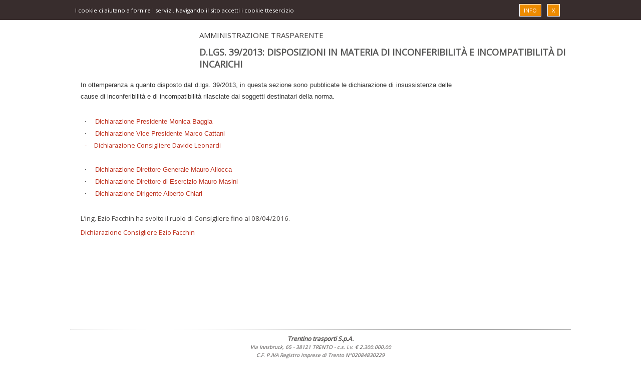

--- FILE ---
content_type: text/html; charset=utf-8
request_url: http://ttesercizio.com/Amministrazione/84-D_Lgs__39_2013__Disposizioni_in_materia_di_inconferibilit%C3%A0_e_incompatibilit%C3%A0_di_incarichi.aspx
body_size: 9220
content:

<!DOCTYPE html>
<html>
<head><link rel="stylesheet" type="text/css" href="/DXR.axd?r=0_1601,0_1602,1_49,1_52,1_50,0_1604,0_2258,0_2259,0_2263-5kaWg" /><title>
	Trentino Trasporti S.p.a - D.Lgs. 39/2013: Disposizioni in materia di inconferibilità e incompatibilità di incarichi
</title>
<meta content="text/html; charset=UTF-8; X-Content-Type-Options=nosniff" http-equiv="Content-Type" /><meta name="ROBOTS" content="INDEX, FOLLOW" /><link rel="shortcut icon" href="/Images/bus.ico" /><link href="/Style/tts.min.css" rel="stylesheet" type="text/css" /><link href="/Style/TTEStyle.min.css" rel="stylesheet" type="text/css" />
    <script src="/Scripts/jquery-1.9.0.min.js" type="text/javascript"></script>
    <script type="text/javascript" src="/Scripts/Js/jquery.cookie.min.js"></script>
    <script type="text/javascript" src="/Scripts/Js/tteCookie.min.js"></script>
    <link rel="stylesheet" href="http://code.jquery.com/ui/1.9.2/themes/smoothness/jquery-ui.css" />
    <script src="http://ajax.googleapis.com/ajax/libs/jqueryui/1.9.2/jquery-ui.min.js" type="text/javascript"></script>
    
    <script type="text/javascript" src="/Scripts/Js/checkBrowser.min.js"></script>
    <script type="text/javascript">
        $(document).ready(function () {
            window.checkBrowser();
        });
        function showold(s, e) {
            if (e.result === "true") {
                window.popGo.SetContentUrl('/SelezioneBrowser.aspx');
                window.popGo.SetSize(900, 550);
                window.popGo.Show();
            }
        }
    </script>
    <script type="text/javascript" src="http://ajax.googleapis.com/ajax/libs/webfont/1/webfont.js"></script>
    <script type="text/javascript">// <![CDATA[
        WebFont.load({
            google: {
                families: ['Open Sans', 'Roboto', 'PT+Sans']
            }
        });
        // ]]></script>
    <script>
        (function (i, s, o, g, r, a, m) {
            i['GoogleAnalyticsObject'] = r; i[r] = i[r] || function () {
                (i[r].q = i[r].q || []).push(arguments)
            }, i[r].l = 1 * new Date(); a = s.createElement(o),
            m = s.getElementsByTagName(o)[0]; a.async = 1; a.src = g; m.parentNode.insertBefore(a, m)
        })(window, document, 'script', '//www.google-analytics.com/analytics.js', 'ga');

        ga('create', 'UA-52888599-3', 'auto');
        ga('send', 'pageview');

    </script>
<link href="../Style/TTENormal.min.css" rel="stylesheet" type="text/css" /></head>
<body id="ctl00_bodyNode">
    <form method="post" action="./84-D_Lgs__39_2013__Disposizioni_in_materia_di_inconferibilità_e_incompatibilità_di_incarichi.aspx" id="aspnetForm">
<div class="aspNetHidden">
<input type="hidden" name="__EVENTTARGET" id="__EVENTTARGET" value="" />
<input type="hidden" name="__EVENTARGUMENT" id="__EVENTARGUMENT" value="" />
<input type="hidden" name="__VSTATE" id="__VSTATE" value="H4sIAAAAAAAEAPvPyC/ByCoXH++cn1dSlJ9THJRaWJpZlBqQX1zilJic7Z1aGR8vxsSqnVySY2CgklyQkeOTmlai4pibG1KUWFwQlpuaV6qSUhFSlJoKE2PlhShOqQjIL3DP52flMrQ0NDc3Mrc0tUwBAC35LGlxAAAA" />
<input type="hidden" name="__VIEWSTATE" id="__VIEWSTATE" value="" />
</div>

<script type="text/javascript">
//<![CDATA[
var theForm = document.forms['aspnetForm'];
if (!theForm) {
    theForm = document.aspnetForm;
}
function __doPostBack(eventTarget, eventArgument) {
    if (!theForm.onsubmit || (theForm.onsubmit() != false)) {
        theForm.__EVENTTARGET.value = eventTarget;
        theForm.__EVENTARGUMENT.value = eventArgument;
        theForm.submit();
    }
}
//]]>
</script>


<script src="/WebResource.axd?d=pynGkmcFUV13He1Qd6_TZHfVDwTeRds9ooFR6G51AXyK10T3f3dRGNLrWqQc72o6JBzmVaTnJc1dl6ArVImD2w2&amp;t=637100518460000000" type="text/javascript"></script>

<div class="aspNetHidden">

	<input type="hidden" name="__EVENTVALIDATION" id="__EVENTVALIDATION" value="kxdKFmgzEzvjKiwGLiFzlx7omsaDS/0qol4yY/zngz2+HJJpqKC5ULY4ZZLE/c8mbvSvvMtqSoQPCYqttEacyyGo6d2OrYmaxfjnqhtMY3a5+3+tNzkSjpmJQA3VEnkGPWcu6lO9Jf32Dsviomlen4+zdW0HzhtvVXW3eOJO7ZI88Q25YWUrty2z6Uo4bTI7kGgDWZlmfm7jPJ8ah/XXPg==" />
</div>
        <div id="cookieGlobal" class="cookieGlobal">
    <div class="cookiecontent">
        <div style="float: right;"><span class="spancookie" onclick="document.location.href='/TTECookiePolicy.aspx'" title="Cookie policy">INFO</span><span class="spancookie" id="hide-message-btn" title="Ho capito, chiudi">X</span></div>
        I cookie ci aiutano a fornire i servizi. Navigando il sito accetti i cookie ttesercizio
    </div>
</div>


        <div id="homeContainer" style="clear: both;">
            <div style="clear: both;">
                

<script type="text/javascript">
    function CheckType() {
        var slenght = $("#txtRicerca").val().length;
        if (slenght >= 3) {
            window.cbsearch.PerformCallback();
        }
    };

    function cbsearchComplete(s, e) {
        if (e.result === "success") {
            document.location.href = '/SearchResult.aspx';
        }
    }
    function showNews(s) {
        window.popGo.RefreshContentUrl();
        window.popGo.SetSize(850, 550);
        window.popGo.SetContentUrl('/Notizie/Detail.aspx?p=' + s + '');
        window.popGo.Show();
        return (false);
    };
</script>
<div style="display: block; height: 98px;">
    <div style="display: table-cell; float: left;">
        <a id="ctl00_HeaderMenu_hypHome" href="../"><img src="../Images/logo_TTE.png" alt="" /></a>
    </div>
    <div style="position:absolute;margin:0 0 4px 640px;">
        <div style="display: inline-block; text-align: center; vertical-align: top; width: 58px;">
        <a id="ctl00_HeaderMenu_lnkNormal" href="javascript:__doPostBack(&#39;ctl00$HeaderMenu$lnkNormal&#39;,&#39;&#39;)" style="color:Black;font-size:12px;text-decoration:none;">A</a><a id="ctl00_HeaderMenu_lnkBig" class="pleft6" href="javascript:__doPostBack(&#39;ctl00$HeaderMenu$lnkBig&#39;,&#39;&#39;)" style="color:Black;font-size:15px;text-decoration:none;">A</a>
    </div>
    <div style="display: inline-block; vertical-align: top; width: 300px;">
        
        <div style="margin-top: 4px;float:right">
            <input name="ctl00$HeaderMenu$txtRicerca" type="text" maxlength="15" id="txtRicerca" style="height:24px;width:110px;" />
            <script id="dxis_2054823448" src="/DXR.axd?r=1_293,1_184,1_287,1_210,1_187,1_181,1_208,1_215,1_182,1_291,1_279,1_277-5kaWg" type="text/javascript"></script><script id="dxss_202018773" type="text/javascript">
<!--
ASPx.AccessibilitySR.DefaultCallbackMessage = 'Callback in process.';
//-->
</script><img class="dx-acc-r dxeImage_Material" id="ctl00_HeaderMenu_dxImgSerch" onclick="return ASPx.SEClick(&#39;ctl00_HeaderMenu_dxImgSerch&#39;, event)" src="../Images/Search24.png" alt="" style="width:20px;cursor:pointer;vertical-align:middle;" /><script id="dxss_177160533" type="text/javascript">
<!--
ASPx.AddDisabledItems('ctl00_HeaderMenu_dxImgSerch',[[['dxeDisabled_Material'],[''],['']]]);

var dxo = new ASPxClientImage('ctl00_HeaderMenu_dxImgSerch');
dxo.InitGlobalVariable('ctl00_HeaderMenu_dxImgSerch');
dxo.SetProperties({'uniqueID':'ctl00$HeaderMenu$dxImgSerch','accessibilityCompliant':true});
dxo.SetEvents({'Click':CheckType});
dxo.AfterCreate();

//-->
</script>
        </div>
        <div style="float: right; margin-top: 5px;width: 90px;"><a href="/?l=it-IT" style="color: #000; text-decoration: none;">IT</a> | <a href="/?l=en" style="color: #000; text-decoration: none;">EN </a>| <a href="/?l=de" style="color: #000; text-decoration: none;">DE </a></div>
    </div>
    </div>
    <div id="diTopMenu">
        <ul id="ulTmenu">
            <li class="menuElem">
                <a id="hyphomeh" href="../">Homepage</a>
            </li>
            <li class="menuElem">
                <a id="hypAz" href="../Azienda/1-Trentino_Trasporti_Esercizio_s_p_a_.aspx">Azienda</a>
            </li>
            <li class="menuElem">
                <a id="hypTravelh" href="../InViaggio/">Viaggia<br/>con noi</a>
            </li>
            <li class="menuElem">
                <a id="hypDialoga" href="../Dialoga/">Dialoga<br/>con noi</a>
            </li>
            <li class="menuElem">
                <a id="hypNews" href="../Notizie/Evidenza.aspx">Notizie e<br/>informazioni</a>
            </li>
             <li class="menuElem">
                <a id="hypAmmt" title="Società trasparente" href="29-Amministrazione_Trasparente.aspx">Società trasparente</a>
            </li>
            <li class="menuElem">
                <a id="hypimprese" href="../Imprese/">Imprese<br/>e fornitori</a>
            </li>
            <li class="menuElemNoBkg" style="padding-left: 32px;">
                <a id="HyperLink1" title="Seguici su Facebook" href="https://www.facebook.com/trentinotrasportiesercizio/" target="_blank"><img title="Seguici su Facebook" src="../Images/icoFacebook32.png" alt="" /></a>
            </li>
            <li class="menuElemNoBkg">
                <a id="HyperLink2" title="Seguici su Twitter" href="https://twitter.com/TTrasporti" target="_blank"><img title="Seguici su Twitter" src="../Images/ico_twiter32.png" alt="" /></a>
            </li>
        </ul>
    </div>
    
</div>
<script id="dxss_1794694595" type="text/javascript">
<!--

var dxo = new ASPxClientCallback('ctl00_HeaderMenu_dxCbSearch');
dxo.InitGlobalVariable('cbsearch');
dxo.SetProperties({'callBack':function(arg) { WebForm_DoCallback('ctl00$HeaderMenu$dxCbSearch',arg,ASPx.Callback,'ctl00_HeaderMenu_dxCbSearch',ASPx.CallbackError,true); },'uniqueID':'ctl00$HeaderMenu$dxCbSearch','accessibilityCompliant':true});
dxo.SetEvents({'CallbackComplete':cbsearchComplete});
dxo.AfterCreate();

//-->
</script>

                <div style="clear: both;">
                    <div style="margin-left: 250px; clear: both;">
                        
    <span id="ctl00_cphTitle_lblTitolo" class="titoloSezione txtUpper">AMMINISTRAZIONE TRASPARENTE</span>
    <span id="ctl00_cphTitle_lblTit" class="sezione">D.LGS. 39/2013: DISPOSIZIONI IN MATERIA DI INCONFERIBILITÀ E INCOMPATIBILITÀ DI INCARICHI</span>

                    </div>
                </div>
                <div id="leftContent">
                    
        
<div class="topleftmenu">
    <div style="font-weight: bold;">
        TRASPARENZA
    </div>
</div>
<table style="border-collapse: collapse; width: 99%; table-layout: fixed; margin: 8px 0 0 -12px;">
    <tr>
        <td style="word-wrap: break-word; overflow: hidden !important;">
            <div class="dxtvControl_Material dxtv-control dx-acc-r" dir="ltr" id="ctl00_cphlLeft_AmmTraspVmenu_dxTreeAmmTrasp" style="border-style:None;">
	<div id="ctl00_cphlLeft_AmmTraspVmenu_dxTreeAmmTrasp_CD">
		<ul role="tree">
			<li><span class="dxtv-elbNoLn dx-nowrap" style="display:inline-block;border-width:0px;border-style:None;text-align:Left;"><a class="dx-acc dxtv-expanded dxWeb_tvColBtn_Material dxtv-btn dx-acc-s" href="javascript:;"><img src="/DXR.axd?r=1_57-5kaWg" alt="Comprimi" /></a></span><div class="dxtv-nd" style="border-style:None;padding-left:0px;">
				<a class="dxalink" href="29-Societ%C3%A0_Trasparente.aspx" style="float:left;"><span class="dxtv-ndTxt dx-vam" style="text-align:Left;padding-top:1px;">Societ&#224; Trasparente</span></a>
			</div><b class="dxtv-clr"></b><ul role="group">
				<li class="dxtv-subnd"><span class="dxtv-elbNoLn dx-nowrap" style="display:inline-block;border-width:0px;border-style:None;text-align:Left;"><a class="dx-acc dxtv-collapsed dxWeb_tvExpBtn_Material dxtv-btn dx-acc-s" href="javascript:;"><img src="/DXR.axd?r=1_57-5kaWg" alt="Espandi" /></a></span><div class="dxtv-nd" style="border-style:None;padding-left:0px;">
					<a title="Disposizioni generali tte" class="dxalink" href="85-Disposizioni_generali_tte.aspx" style="float:left;"><span class="dxtv-ndTxt dx-vam" style="text-align:Left;padding-top:1px;">Disposizioni generali tte</span></a>
				</div><b class="dxtv-clr"></b><ul role="group" style="display:none;">
					<li class="dxtv-subnd"><span class="dxtv-elbNoLn dx-nowrap" style="display:inline-block;border-width:0px;border-style:None;text-align:Left;"></span><div class="dxtv-nd" style="border-style:None;padding-left:0px;">
						<a title="Atti generali" class="dxalink" href="102-Atti_generali.aspx" style="float:left;"><span class="dxtv-ndTxt dx-vam" style="text-align:Left;padding-top:1px;">Atti generali</span></a>
					</div></li><li class="dxtv-subnd"><span class="dxtv-elbNoLn dx-nowrap" style="display:inline-block;border-width:0px;border-style:None;text-align:Left;"></span><div class="dxtv-nd" style="border-style:None;padding-left:0px;">
						<a title="Programma triennale per la Trasparenza e l&#39;Integrità" class="dxalink" href="139-Programma_triennale_per_la_Trasparenza_e_l_Integrit%C3%A0.aspx" style="float:left;"><span class="dxtv-ndTxt dx-vam" style="text-align:Left;padding-top:1px;">Programma triennale per la Trasparenza e l&#39;Integrit&#224;</span></a>
					</div></li>
				</ul></li><li class="dxtv-subnd"><span class="dxtv-elbNoLn dx-nowrap" style="display:inline-block;border-width:0px;border-style:None;text-align:Left;"></span><div class="dxtv-nd" style="border-style:None;padding-left:0px;">
					<a title="Organizzazione" class="dxalink" href="86-Organizzazione.aspx" style="float:left;"><span class="dxtv-ndTxt dx-vam" style="text-align:Left;padding-top:1px;">Organizzazione</span></a>
				</div></li><li class="dxtv-subnd"><span class="dxtv-elbNoLn dx-nowrap" style="display:inline-block;border-width:0px;border-style:None;text-align:Left;"><a class="dx-acc dxtv-collapsed dxWeb_tvExpBtn_Material dxtv-btn dx-acc-s" href="javascript:;"><img src="/DXR.axd?r=1_57-5kaWg" alt="Espandi" /></a></span><div class="dxtv-nd" style="border-style:None;padding-left:0px;">
					<a title="Consulenti e collaboratori" class="dxalink" href="98-Consulenti_e_collaboratori.aspx" style="float:left;"><span class="dxtv-ndTxt dx-vam" style="text-align:Left;padding-top:1px;">Consulenti e collaboratori</span></a>
				</div><b class="dxtv-clr"></b><ul role="group" style="display:none;">
					<li class="dxtv-subnd"><span class="dxtv-elbNoLn dx-nowrap" style="display:inline-block;border-width:0px;border-style:None;text-align:Left;"></span><div class="dxtv-nd" style="border-style:None;padding-left:0px;">
						<a title="Organi di indirizzo politico amministrativo" class="dxalink" href="143-Organi_di_indirizzo_politico_amministrativo.aspx" style="float:left;"><span class="dxtv-ndTxt dx-vam" style="text-align:Left;padding-top:1px;">Organi di indirizzo politico amministrativo</span></a>
					</div></li>
				</ul></li><li class="dxtv-subnd"><span class="dxtv-elbNoLn dx-nowrap" style="display:inline-block;border-width:0px;border-style:None;text-align:Left;"><a class="dx-acc dxtv-collapsed dxWeb_tvExpBtn_Material dxtv-btn dx-acc-s" href="javascript:;"><img src="/DXR.axd?r=1_57-5kaWg" alt="Espandi" /></a></span><div class="dxtv-nd" style="border-style:None;padding-left:0px;">
					<a title="Personale" class="dxalink" href="87-Personale.aspx" style="float:left;"><span class="dxtv-ndTxt dx-vam" style="text-align:Left;padding-top:1px;">Personale</span></a>
				</div><b class="dxtv-clr"></b><ul role="group" style="display:none;">
					<li class="dxtv-subnd"><span class="dxtv-elbNoLn dx-nowrap" style="display:inline-block;border-width:0px;border-style:None;text-align:Left;"></span><div class="dxtv-nd" style="border-style:None;padding-left:0px;">
						<a title="Incarichi amministrativi di vertice" class="dxalink" href="105-Incarichi_amministrativi_di_vertice.aspx" style="float:left;"><span class="dxtv-ndTxt dx-vam" style="text-align:Left;padding-top:1px;">Incarichi amministrativi di vertice</span></a>
					</div></li><li class="dxtv-subnd"><span class="dxtv-elbNoLn dx-nowrap" style="display:inline-block;border-width:0px;border-style:None;text-align:Left;"></span><div class="dxtv-nd" style="border-style:None;padding-left:0px;">
						<a title="posizioni organizzative" class="dxalink" href="107-posizioni_organizzative.aspx" style="float:left;"><span class="dxtv-ndTxt dx-vam" style="text-align:Left;padding-top:1px;">posizioni organizzative</span></a>
					</div></li><li class="dxtv-subnd"><span class="dxtv-elbNoLn dx-nowrap" style="display:inline-block;border-width:0px;border-style:None;text-align:Left;"></span><div class="dxtv-nd" style="border-style:None;padding-left:0px;">
						<a title="Dotazione organica" class="dxalink" href="108-Dotazione_organica.aspx" style="float:left;"><span class="dxtv-ndTxt dx-vam" style="text-align:Left;padding-top:1px;">Dotazione organica</span></a>
					</div></li><li class="dxtv-subnd"><span class="dxtv-elbNoLn dx-nowrap" style="display:inline-block;border-width:0px;border-style:None;text-align:Left;"></span><div class="dxtv-nd" style="border-style:None;padding-left:0px;">
						<a title="Personale non a tempo indeterminato" class="dxalink" href="109-Personale_non_a_tempo_indeterminato.aspx" style="float:left;"><span class="dxtv-ndTxt dx-vam" style="text-align:Left;padding-top:1px;">Personale non a tempo indeterminato</span></a>
					</div></li><li class="dxtv-subnd"><span class="dxtv-elbNoLn dx-nowrap" style="display:inline-block;border-width:0px;border-style:None;text-align:Left;"></span><div class="dxtv-nd" style="border-style:None;padding-left:0px;">
						<a title="Tassi di assenza" class="dxalink" href="110-Tassi_di_assenza.aspx" style="float:left;"><span class="dxtv-ndTxt dx-vam" style="text-align:Left;padding-top:1px;">Tassi di assenza</span></a>
					</div></li><li class="dxtv-subnd"><span class="dxtv-elbNoLn dx-nowrap" style="display:inline-block;border-width:0px;border-style:None;text-align:Left;"></span><div class="dxtv-nd" style="border-style:None;padding-left:0px;">
						<a title="Contrattazione collettiva" class="dxalink" href="112-Contrattazione_collettiva.aspx" style="float:left;"><span class="dxtv-ndTxt dx-vam" style="text-align:Left;padding-top:1px;">Contrattazione collettiva</span></a>
					</div></li><li class="dxtv-subnd"><span class="dxtv-elbNoLn dx-nowrap" style="display:inline-block;border-width:0px;border-style:None;text-align:Left;"></span><div class="dxtv-nd" style="border-style:None;padding-left:0px;">
						<a title="Contrattazione integrativa" class="dxalink" href="113-Contrattazione_integrativa.aspx" style="float:left;"><span class="dxtv-ndTxt dx-vam" style="text-align:Left;padding-top:1px;">Contrattazione integrativa</span></a>
					</div></li><li class="dxtv-subnd"><span class="dxtv-elbNoLn dx-nowrap" style="display:inline-block;border-width:0px;border-style:None;text-align:Left;"></span><div class="dxtv-nd" style="border-style:None;padding-left:0px;">
						<a title="Dirigenti cessati" class="dxalink" href="151-Dirigenti_cessati.aspx" style="float:left;"><span class="dxtv-ndTxt dx-vam" style="text-align:Left;padding-top:1px;">Dirigenti cessati</span></a>
					</div></li><li class="dxtv-subnd"><span class="dxtv-elbNoLn dx-nowrap" style="display:inline-block;border-width:0px;border-style:None;text-align:Left;"></span><div class="dxtv-nd" style="border-style:None;padding-left:0px;">
						<a title="Sanzioni per mancata comunicazione dei dati" class="dxalink" href="155-Sanzioni_per_mancata_comunicazione_dei_dati.aspx" style="float:left;"><span class="dxtv-ndTxt dx-vam" style="text-align:Left;padding-top:1px;">Sanzioni per mancata comunicazione dei dati</span></a>
					</div></li>
				</ul></li><li class="dxtv-subnd"><span class="dxtv-elbNoLn dx-nowrap" style="display:inline-block;border-width:0px;border-style:None;text-align:Left;"></span><div class="dxtv-nd" style="border-style:None;padding-left:0px;">
					<a title="Selezione del Personale" class="dxalink" href="88-Selezione_del_Personale.aspx" style="float:left;"><span class="dxtv-ndTxt dx-vam" style="text-align:Left;padding-top:1px;">Selezione del Personale</span></a>
				</div></li><li class="dxtv-subnd"><span class="dxtv-elbNoLn dx-nowrap" style="display:inline-block;border-width:0px;border-style:None;text-align:Left;"><a class="dx-acc dxtv-collapsed dxWeb_tvExpBtn_Material dxtv-btn dx-acc-s" href="javascript:;"><img src="/DXR.axd?r=1_57-5kaWg" alt="Espandi" /></a></span><div class="dxtv-nd" style="border-style:None;padding-left:0px;">
					<a title="Performance" class="dxalink" href="89-Performance.aspx" style="float:left;"><span class="dxtv-ndTxt dx-vam" style="text-align:Left;padding-top:1px;">Performance</span></a>
				</div><b class="dxtv-clr"></b><ul role="group" style="display:none;">
					<li class="dxtv-subnd"><span class="dxtv-elbNoLn dx-nowrap" style="display:inline-block;border-width:0px;border-style:None;text-align:Left;"></span><div class="dxtv-nd" style="border-style:None;padding-left:0px;">
						<a title="Piano delle performance" class="dxalink" href="115-Piano_delle_performance.aspx" style="float:left;"><span class="dxtv-ndTxt dx-vam" style="text-align:Left;padding-top:1px;">Piano delle performance</span></a>
					</div></li><li class="dxtv-subnd"><span class="dxtv-elbNoLn dx-nowrap" style="display:inline-block;border-width:0px;border-style:None;text-align:Left;"></span><div class="dxtv-nd" style="border-style:None;padding-left:0px;">
						<a title="Relazione sulla performance" class="dxalink" href="116-Relazione_sulla_performance.aspx" style="float:left;"><span class="dxtv-ndTxt dx-vam" style="text-align:Left;padding-top:1px;">Relazione sulla performance</span></a>
					</div></li><li class="dxtv-subnd"><span class="dxtv-elbNoLn dx-nowrap" style="display:inline-block;border-width:0px;border-style:None;text-align:Left;"></span><div class="dxtv-nd" style="border-style:None;padding-left:0px;">
						<a title="Ammontare complessivo dei premi" class="dxalink" href="152-Ammontare_complessivo_dei_premi.aspx" style="float:left;"><span class="dxtv-ndTxt dx-vam" style="text-align:Left;padding-top:1px;">Ammontare complessivo dei premi</span></a>
					</div></li><li class="dxtv-subnd"><span class="dxtv-elbNoLn dx-nowrap" style="display:inline-block;border-width:0px;border-style:None;text-align:Left;"></span><div class="dxtv-nd" style="border-style:None;padding-left:0px;">
						<a title="Sistema di misurazione e valutazione della Performance" class="dxalink" href="153-Sistema_di_misurazione_e_valutazione_della_Performance.aspx" style="float:left;"><span class="dxtv-ndTxt dx-vam" style="text-align:Left;padding-top:1px;">Sistema di misurazione e valutazione della Performance</span></a>
					</div></li><li class="dxtv-subnd"><span class="dxtv-elbNoLn dx-nowrap" style="display:inline-block;border-width:0px;border-style:None;text-align:Left;"></span><div class="dxtv-nd" style="border-style:None;padding-left:0px;">
						<a title="Dati relativi ai premi" class="dxalink" href="154-Dati_relativi_ai_premi.aspx" style="float:left;"><span class="dxtv-ndTxt dx-vam" style="text-align:Left;padding-top:1px;">Dati relativi ai premi</span></a>
					</div></li>
				</ul></li><li class="dxtv-subnd"><span class="dxtv-elbNoLn dx-nowrap" style="display:inline-block;border-width:0px;border-style:None;text-align:Left;"></span><div class="dxtv-nd" style="border-style:None;padding-left:0px;">
					<a title="Enti controllati" class="dxalink" href="140-Enti_controllati.aspx" style="float:left;"><span class="dxtv-ndTxt dx-vam" style="text-align:Left;padding-top:1px;">Enti controllati</span></a>
				</div></li><li class="dxtv-subnd"><span class="dxtv-elbNoLn dx-nowrap" style="display:inline-block;border-width:0px;border-style:None;text-align:Left;"><a class="dx-acc dxtv-collapsed dxWeb_tvExpBtn_Material dxtv-btn dx-acc-s" href="javascript:;"><img src="/DXR.axd?r=1_57-5kaWg" alt="Espandi" /></a></span><div class="dxtv-nd" style="border-style:None;padding-left:0px;">
					<a title="Attività e procedimenti" class="dxalink" href="90-Attivit%C3%A0_e_procedimenti.aspx" style="float:left;"><span class="dxtv-ndTxt dx-vam" style="text-align:Left;padding-top:1px;">Attivit&#224; e procedimenti</span></a>
				</div><b class="dxtv-clr"></b><ul role="group" style="display:none;">
					<li class="dxtv-subnd"><span class="dxtv-elbNoLn dx-nowrap" style="display:inline-block;border-width:0px;border-style:None;text-align:Left;"></span><div class="dxtv-nd" style="border-style:None;padding-left:0px;">
						<a title="Dati aggregati attività amministrativa" class="dxalink" href="117-Dati_aggregati_attivit%C3%A0_amministrativa.aspx" style="float:left;"><span class="dxtv-ndTxt dx-vam" style="text-align:Left;padding-top:1px;">Dati aggregati attivit&#224; amministrativa</span></a>
					</div></li><li class="dxtv-subnd"><span class="dxtv-elbNoLn dx-nowrap" style="display:inline-block;border-width:0px;border-style:None;text-align:Left;"></span><div class="dxtv-nd" style="border-style:None;padding-left:0px;">
						<a title="Tipologie di procedimento" class="dxalink" href="118-Tipologie_di_procedimento.aspx" style="float:left;"><span class="dxtv-ndTxt dx-vam" style="text-align:Left;padding-top:1px;">Tipologie di procedimento</span></a>
					</div></li><li class="dxtv-subnd"><span class="dxtv-elbNoLn dx-nowrap" style="display:inline-block;border-width:0px;border-style:None;text-align:Left;"></span><div class="dxtv-nd" style="border-style:None;padding-left:0px;">
						<a title="Monitoraggio tempi procedimentali" class="dxalink" href="119-Monitoraggio_tempi_procedimentali.aspx" style="float:left;"><span class="dxtv-ndTxt dx-vam" style="text-align:Left;padding-top:1px;">Monitoraggio tempi procedimentali</span></a>
					</div></li>
				</ul></li><li class="dxtv-subnd"><span class="dxtv-elbNoLn dx-nowrap" style="display:inline-block;border-width:0px;border-style:None;text-align:Left;"></span><div class="dxtv-nd" style="border-style:None;padding-left:0px;">
					<a title="Bandi di gara e contratti" class="dxalink" href="99-Bandi_di_gara_e_contratti.aspx" style="float:left;"><span class="dxtv-ndTxt dx-vam" style="text-align:Left;padding-top:1px;">Bandi di gara e contratti</span></a>
				</div></li><li class="dxtv-subnd"><span class="dxtv-elbNoLn dx-nowrap" style="display:inline-block;border-width:0px;border-style:None;text-align:Left;"><a class="dx-acc dxtv-collapsed dxWeb_tvExpBtn_Material dxtv-btn dx-acc-s" href="javascript:;"><img src="/DXR.axd?r=1_57-5kaWg" alt="Espandi" /></a></span><div class="dxtv-nd" style="border-style:None;padding-left:0px;">
					<a title="Bilanci" class="dxalink" href="91-Bilanci.aspx" style="float:left;"><span class="dxtv-ndTxt dx-vam" style="text-align:Left;padding-top:1px;">Bilanci</span></a>
				</div><b class="dxtv-clr"></b><ul role="group" style="display:none;">
					<li class="dxtv-subnd"><span class="dxtv-elbNoLn dx-nowrap" style="display:inline-block;border-width:0px;border-style:None;text-align:Left;"></span><div class="dxtv-nd" style="border-style:None;padding-left:0px;">
						<a title="Sanzioni per mancata comunicazione dei dati" class="dxalink" href="104-Sanzioni_per_mancata_comunicazione_dei_dati.aspx" style="float:left;"><span class="dxtv-ndTxt dx-vam" style="text-align:Left;padding-top:1px;">Sanzioni per mancata comunicazione dei dati</span></a>
					</div></li><li class="dxtv-subnd"><span class="dxtv-elbNoLn dx-nowrap" style="display:inline-block;border-width:0px;border-style:None;text-align:Left;"></span><div class="dxtv-nd" style="border-style:None;padding-left:0px;">
						<a title="Dirigenti" class="dxalink" href="106-Dirigenti.aspx" style="float:left;"><span class="dxtv-ndTxt dx-vam" style="text-align:Left;padding-top:1px;">Dirigenti</span></a>
					</div></li><li class="dxtv-subnd"><span class="dxtv-elbNoLn dx-nowrap" style="display:inline-block;border-width:0px;border-style:None;text-align:Left;"></span><div class="dxtv-nd" style="border-style:None;padding-left:0px;">
						<a title="Incarichi conferiti e autorizzati ai dipendenti" class="dxalink" href="111-Incarichi_conferiti_e_autorizzati_ai_dipendenti.aspx" style="float:left;"><span class="dxtv-ndTxt dx-vam" style="text-align:Left;padding-top:1px;">Incarichi conferiti e autorizzati ai dipendenti</span></a>
					</div></li><li class="dxtv-subnd"><span class="dxtv-elbNoLn dx-nowrap" style="display:inline-block;border-width:0px;border-style:None;text-align:Left;"></span><div class="dxtv-nd" style="border-style:None;padding-left:0px;">
						<a title="Organo di controllo che svolge le funzioni di OIV" class="dxalink" href="114-Organo_di_controllo_che_svolge_le_funzioni_di_OIV.aspx" style="float:left;"><span class="dxtv-ndTxt dx-vam" style="text-align:Left;padding-top:1px;">Organo di controllo che svolge le funzioni di OIV</span></a>
					</div></li><li class="dxtv-subnd"><span class="dxtv-elbNoLn dx-nowrap" style="display:inline-block;border-width:0px;border-style:None;text-align:Left;"></span><div class="dxtv-nd" style="border-style:None;padding-left:0px;">
						<a title="Bilancio preventivo e consuntivo" class="dxalink" href="120-Bilancio_preventivo_e_consuntivo.aspx" style="float:left;"><span class="dxtv-ndTxt dx-vam" style="text-align:Left;padding-top:1px;">Bilancio preventivo e consuntivo</span></a>
					</div></li><li class="dxtv-subnd"><span class="dxtv-elbNoLn dx-nowrap" style="display:inline-block;border-width:0px;border-style:None;text-align:Left;"></span><div class="dxtv-nd" style="border-style:None;padding-left:0px;">
						<a title="Provvedimenti" class="dxalink" href="121-Provvedimenti.aspx" style="float:left;"><span class="dxtv-ndTxt dx-vam" style="text-align:Left;padding-top:1px;">Provvedimenti</span></a>
					</div></li><li class="dxtv-subnd"><span class="dxtv-elbNoLn dx-nowrap" style="display:inline-block;border-width:0px;border-style:None;text-align:Left;"></span><div class="dxtv-nd" style="border-style:None;padding-left:0px;">
						<a title="Articolazione degli uffici" class="dxalink" href="130-Articolazione_degli_uffici.aspx" style="float:left;"><span class="dxtv-ndTxt dx-vam" style="text-align:Left;padding-top:1px;">Articolazione degli uffici</span></a>
					</div></li><li class="dxtv-subnd"><span class="dxtv-elbNoLn dx-nowrap" style="display:inline-block;border-width:0px;border-style:None;text-align:Left;"></span><div class="dxtv-nd" style="border-style:None;padding-left:0px;">
						<a title="Telefono e posta elettronica" class="dxalink" href="133-Telefono_e_posta_elettronica.aspx" style="float:left;"><span class="dxtv-ndTxt dx-vam" style="text-align:Left;padding-top:1px;">Telefono e posta elettronica</span></a>
					</div></li>
				</ul></li><li class="dxtv-subnd"><span class="dxtv-elbNoLn dx-nowrap" style="display:inline-block;border-width:0px;border-style:None;text-align:Left;"><a class="dx-acc dxtv-collapsed dxWeb_tvExpBtn_Material dxtv-btn dx-acc-s" href="javascript:;"><img src="/DXR.axd?r=1_57-5kaWg" alt="Espandi" /></a></span><div class="dxtv-nd" style="border-style:None;padding-left:0px;">
					<a title="Beni immobili e gestione del patrimonio" class="dxalink" href="92-Beni_immobili_e_gestione_del_patrimonio.aspx" style="float:left;"><span class="dxtv-ndTxt dx-vam" style="text-align:Left;padding-top:1px;">Beni immobili e gestione del patrimonio</span></a>
				</div><b class="dxtv-clr"></b><ul role="group" style="display:none;">
					<li class="dxtv-subnd"><span class="dxtv-elbNoLn dx-nowrap" style="display:inline-block;border-width:0px;border-style:None;text-align:Left;"></span><div class="dxtv-nd" style="border-style:None;padding-left:0px;">
						<a title="Patrimonio immobiliare" class="dxalink" href="122-Patrimonio_immobiliare.aspx" style="float:left;"><span class="dxtv-ndTxt dx-vam" style="text-align:Left;padding-top:1px;">Patrimonio immobiliare</span></a>
					</div></li><li class="dxtv-subnd"><span class="dxtv-elbNoLn dx-nowrap" style="display:inline-block;border-width:0px;border-style:None;text-align:Left;"></span><div class="dxtv-nd" style="border-style:None;padding-left:0px;">
						<a title="Canoni di locazione o affitto" class="dxalink" href="123-Canoni_di_locazione_o_affitto.aspx" style="float:left;"><span class="dxtv-ndTxt dx-vam" style="text-align:Left;padding-top:1px;">Canoni di locazione o affitto</span></a>
					</div></li>
				</ul></li><li class="dxtv-subnd"><span class="dxtv-elbNoLn dx-nowrap" style="display:inline-block;border-width:0px;border-style:None;text-align:Left;"><a class="dx-acc dxtv-collapsed dxWeb_tvExpBtn_Material dxtv-btn dx-acc-s" href="javascript:;"><img src="/DXR.axd?r=1_57-5kaWg" alt="Espandi" /></a></span><div class="dxtv-nd" style="border-style:None;padding-left:0px;">
					<a title="Controlli e rilievi sull&#39;amministrazione" class="dxalink" href="93-Controlli_e_rilievi_sull_amministrazione.aspx" style="float:left;"><span class="dxtv-ndTxt dx-vam" style="text-align:Left;padding-top:1px;">Controlli e rilievi sull&#39;amministrazione</span></a>
				</div><b class="dxtv-clr"></b><ul role="group" style="display:none;">
					<li class="dxtv-subnd"><span class="dxtv-elbNoLn dx-nowrap" style="display:inline-block;border-width:0px;border-style:None;text-align:Left;"></span><div class="dxtv-nd" style="border-style:None;padding-left:0px;">
						<a title="Organo di controllo che svolge le funzioni di OIV" class="dxalink" href="156-Organo_di_controllo_che_svolge_le_funzioni_di_OIV.aspx" style="float:left;"><span class="dxtv-ndTxt dx-vam" style="text-align:Left;padding-top:1px;">Organo di controllo che svolge le funzioni di OIV</span></a>
					</div></li>
				</ul></li><li class="dxtv-subnd"><span class="dxtv-elbNoLn dx-nowrap" style="display:inline-block;border-width:0px;border-style:None;text-align:Left;"><a class="dx-acc dxtv-collapsed dxWeb_tvExpBtn_Material dxtv-btn dx-acc-s" href="javascript:;"><img src="/DXR.axd?r=1_57-5kaWg" alt="Espandi" /></a></span><div class="dxtv-nd" style="border-style:None;padding-left:0px;">
					<a title="Servizi erogati" class="dxalink" href="94-Servizi_erogati.aspx" style="float:left;"><span class="dxtv-ndTxt dx-vam" style="text-align:Left;padding-top:1px;">Servizi erogati</span></a>
				</div><b class="dxtv-clr"></b><ul role="group" style="display:none;">
					<li class="dxtv-subnd"><span class="dxtv-elbNoLn dx-nowrap" style="display:inline-block;border-width:0px;border-style:None;text-align:Left;"></span><div class="dxtv-nd" style="border-style:None;padding-left:0px;">
						<a title="Costi contabilizzati" class="dxalink" href="125-Costi_contabilizzati.aspx" style="float:left;"><span class="dxtv-ndTxt dx-vam" style="text-align:Left;padding-top:1px;">Costi contabilizzati</span></a>
					</div></li><li class="dxtv-subnd"><span class="dxtv-elbNoLn dx-nowrap" style="display:inline-block;border-width:0px;border-style:None;text-align:Left;"></span><div class="dxtv-nd" style="border-style:None;padding-left:0px;">
						<a title="Servizi in rete" class="dxalink" href="161-Servizi_in_rete.aspx" style="float:left;"><span class="dxtv-ndTxt dx-vam" style="text-align:Left;padding-top:1px;">Servizi in rete</span></a>
					</div></li><li class="dxtv-subnd"><span class="dxtv-elbNoLn dx-nowrap" style="display:inline-block;border-width:0px;border-style:None;text-align:Left;"></span><div class="dxtv-nd" style="border-style:None;padding-left:0px;">
						<a title="Carta dei servizi e standard di qualità" class="dxalink" href="138-Carta_dei_servizi_e_standard_di_qualit%C3%A0.aspx" style="float:left;"><span class="dxtv-ndTxt dx-vam" style="text-align:Left;padding-top:1px;">Carta dei servizi e standard di qualit&#224;</span></a>
					</div></li>
				</ul></li><li class="dxtv-subnd"><span class="dxtv-elbNoLn dx-nowrap" style="display:inline-block;border-width:0px;border-style:None;text-align:Left;"><a class="dx-acc dxtv-collapsed dxWeb_tvExpBtn_Material dxtv-btn dx-acc-s" href="javascript:;"><img src="/DXR.axd?r=1_57-5kaWg" alt="Espandi" /></a></span><div class="dxtv-nd" style="border-style:None;padding-left:0px;">
					<a title="Pagamenti dell&#39;amministrazione" class="dxalink" href="95-Pagamenti_dell_amministrazione.aspx" style="float:left;"><span class="dxtv-ndTxt dx-vam" style="text-align:Left;padding-top:1px;">Pagamenti dell&#39;amministrazione</span></a>
				</div><b class="dxtv-clr"></b><ul role="group" style="display:none;">
					<li class="dxtv-subnd"><span class="dxtv-elbNoLn dx-nowrap" style="display:inline-block;border-width:0px;border-style:None;text-align:Left;"></span><div class="dxtv-nd" style="border-style:None;padding-left:0px;">
						<a title="Indicatore di tempestività dei pagamenti" class="dxalink" href="127-Indicatore_di_tempestivit%C3%A0_dei_pagamenti.aspx" style="float:left;"><span class="dxtv-ndTxt dx-vam" style="text-align:Left;padding-top:1px;">Indicatore di tempestivit&#224; dei pagamenti</span></a>
					</div></li><li class="dxtv-subnd"><span class="dxtv-elbNoLn dx-nowrap" style="display:inline-block;border-width:0px;border-style:None;text-align:Left;"></span><div class="dxtv-nd" style="border-style:None;padding-left:0px;">
						<a title="IBAN e pagamenti informatici" class="dxalink" href="128-IBAN_e_pagamenti_informatici.aspx" style="float:left;"><span class="dxtv-ndTxt dx-vam" style="text-align:Left;padding-top:1px;">IBAN e pagamenti informatici</span></a>
					</div></li>
				</ul></li><li class="dxtv-subnd"><span class="dxtv-elbNoLn dx-nowrap" style="display:inline-block;border-width:0px;border-style:None;text-align:Left;"><a class="dx-acc dxtv-collapsed dxWeb_tvExpBtn_Material dxtv-btn dx-acc-s" href="javascript:;"><img src="/DXR.axd?r=1_57-5kaWg" alt="Espandi" /></a></span><div class="dxtv-nd" style="border-style:None;padding-left:0px;">
					<a title="Informazioni ambientali" class="dxalink" href="96-Informazioni_ambientali.aspx" style="float:left;"><span class="dxtv-ndTxt dx-vam" style="text-align:Left;padding-top:1px;">Informazioni ambientali</span></a>
				</div><b class="dxtv-clr"></b><ul role="group" style="display:none;">
					<li class="dxtv-subnd"><span class="dxtv-elbNoLn dx-nowrap" style="display:inline-block;border-width:0px;border-style:None;text-align:Left;"></span><div class="dxtv-nd" style="border-style:None;padding-left:0px;">
						<a title="Carta dei servizi e standard di qualità" class="dxalink" href="124-Carta_dei_servizi_e_standard_di_qualit%C3%A0.aspx" style="float:left;"><span class="dxtv-ndTxt dx-vam" style="text-align:Left;padding-top:1px;">Carta dei servizi e standard di qualit&#224;</span></a>
					</div></li><li class="dxtv-subnd"><span class="dxtv-elbNoLn dx-nowrap" style="display:inline-block;border-width:0px;border-style:None;text-align:Left;"></span><div class="dxtv-nd" style="border-style:None;padding-left:0px;">
						<a title="Liste di attesa" class="dxalink" href="126-Liste_di_attesa.aspx" style="float:left;"><span class="dxtv-ndTxt dx-vam" style="text-align:Left;padding-top:1px;">Liste di attesa</span></a>
					</div></li><li class="dxtv-subnd"><span class="dxtv-elbNoLn dx-nowrap" style="display:inline-block;border-width:0px;border-style:None;text-align:Left;"></span><div class="dxtv-nd" style="border-style:None;padding-left:0px;">
						<a title="Class action" class="dxalink" href="160-Class_action.aspx" style="float:left;"><span class="dxtv-ndTxt dx-vam" style="text-align:Left;padding-top:1px;">Class action</span></a>
					</div></li>
				</ul></li><li class="dxtv-subnd"><span class="dxtv-elbNoLn dx-nowrap" style="display:inline-block;border-width:0px;border-style:None;text-align:Left;"></span><div class="dxtv-nd" style="border-style:None;padding-left:0px;">
					<a title="Opere pubbliche" class="dxalink" href="137-Opere_pubbliche.aspx" style="float:left;"><span class="dxtv-ndTxt dx-vam" style="text-align:Left;padding-top:1px;">Opere pubbliche</span></a>
				</div></li><li class="dxtv-subnd"><span class="dxtv-elbNoLn dx-nowrap" style="display:inline-block;border-width:0px;border-style:None;text-align:Left;"></span><div class="dxtv-nd" style="border-style:None;padding-left:0px;">
					<a title="Altri contenuti" class="dxalink" href="97-Altri_contenuti.aspx" style="float:left;"><span class="dxtv-ndTxt dx-vam" style="text-align:Left;padding-top:1px;">Altri contenuti</span></a>
				</div></li><li class="dxtv-subnd"><span class="dxtv-elbNoLn dx-nowrap" style="display:inline-block;border-width:0px;border-style:None;text-align:Left;"></span><div class="dxtv-nd" style="border-style:None;padding-left:0px;">
					<span class="dxtv-ndTxt dx-vam" style="text-align:Left;padding-top:1px;">D.Lgs. 39/2013: Disposizioni in materia di inconferibilit&#224; e incompatibilit&#224; di incarichi</span>
				</div></li>
			</ul></li>
		</ul>
	</div><a id="ctl00_cphlLeft_AmmTraspVmenu_dxTreeAmmTrasp_SCB" class="dx-acc dxtv-expanded dxWeb_tvColBtn_Material dxtv-btn dx-acc-s" href="javascript:;" style="display:none;"><img src="/DXR.axd?r=1_57-5kaWg" alt="Comprimi" /></a><a id="ctl00_cphlLeft_AmmTraspVmenu_dxTreeAmmTrasp_SEB" class="dx-acc dxtv-collapsed dxWeb_tvExpBtn_Material dxtv-btn dx-acc-s" href="javascript:;" style="display:none;"><img src="/DXR.axd?r=1_57-5kaWg" alt="Espandi" /></a>
</div><b class="dx-clear"></b><script id="dxss_477824584" type="text/javascript">
<!--
ASPx.AddSelectedItems('ctl00_cphlLeft_AmmTraspVmenu_dxTreeAmmTrasp',[[['dxtv-ndSel'],[''],['N0_17']]]);

var dxo = new ASPxClientTreeView('ctl00_cphlLeft_AmmTraspVmenu_dxTreeAmmTrasp');
dxo.InitGlobalVariable('ctl00_cphlLeft_AmmTraspVmenu_dxTreeAmmTrasp');
dxo.SetProperties({'uniqueID':'ctl00$cphlLeft$AmmTraspVmenu$dxTreeAmmTrasp','cookieName':'cotrasp','accessibilityCompliant':true,'ariaDescription':'{"s":"","c":[{"s":"li","4":{"targetSelector":"span > .dxtv-btn","descriptorSelector":".dxtv-nd"},"n":"listElement","2":-1},{"s":".dxtv-expanded, .dxtv-collapsed","n":"expandButtons","0":"button"},{"s":"ul","3":"li > a","n":"treeItemRelationship"},{"s":".dxtv-nd > .dxtv-ndChk","n":"nodeCheckboxes","1":"controllare stato","2":0}],"n":"","0":"application"}','nodesState':[{'N0_7':'','N0_9':'','N0_14':'','N0_13':'','N0_12':'','N0_11':'','N0_10':'','N0_5':'','N0_3':'','N0_0':'','N0':'T','N0_2':''},'N0_17',{}],'contentBoundsMode':false});
dxo.AfterCreate();

//-->
</script>
        </td>
    </tr>
</table>

   
                </div>
                <div id="rightContent">
                    
    <div id="divIst">
        <div id="divIstContent">
            <p><span style="font-size: 9.5pt; font-family: &quot;Arial&quot;,&quot;sans-serif&quot;; color: #333333;">In
ottemperanza a quanto disposto dal d.lgs. 39/2013, in questa sezione sono
pubblicate le dichiarazione di insussistenza delle cause di inconferibilità e di
incompatibilità rilasciate dai soggetti destinatari della norma. <br /><br /></span></p><p class="MsoNormal" style="mso-margin-top-alt:auto;margin-right:12.0pt;&#xA;mso-margin-bottom-alt:auto;margin-left:24.0pt;text-align:justify;text-indent:&#xA;-18.0pt;line-height:normal;mso-list:l0 level1 lfo1;tab-stops:list 36.0pt"><span style="font-family: Symbol; font-size: 10pt; color: #333333;"><span style="mso-list:Ignore">·<span style="font: 7pt &quot;Times New Roman&quot;;">&nbsp;&nbsp;&nbsp;&nbsp;&nbsp;&nbsp;&nbsp;&nbsp;<a target="_blank" href="../Public/Documenti/Azienda/Presidente.pdf">
</a></span></span></span><span style="font-size: 9.5pt; font-family: &quot;Arial&quot;,&quot;sans-serif&quot;; color: #333333;"><a href="http://www.ttesercizio.it/Amministrazione/143-Organi_di_indirizzo_politico_amministrativo.aspx">Dichiarazione Presidente Monica Baggia</a></span></p>

<p class="MsoNormal" style="mso-margin-top-alt:auto;margin-right:12.0pt;&#xA;mso-margin-bottom-alt:auto;margin-left:24.0pt;text-align:justify;text-indent:&#xA;-18.0pt;line-height:normal;mso-list:l0 level1 lfo1;tab-stops:list 36.0pt"><span style="font-family: Symbol; font-size: 10pt; color: #333333;"><span style="mso-list:Ignore">·<span style="font: 7pt &quot;Times New Roman&quot;;">&nbsp;&nbsp;&nbsp;&nbsp;&nbsp;&nbsp;&nbsp;&nbsp;<a target="_blank" href="../Public/Vice_Presidente.pdf">
</a></span></span></span><span style="font-size: 9.5pt; font-family: &quot;Arial&quot;,&quot;sans-serif&quot;; color: #333333;"><a href="http://www.ttesercizio.it/Amministrazione/143-Organi_di_indirizzo_politico_amministrativo.aspx">Dichiarazione Vice Presidente Marco Cattani</a></span></p>

<p class="MsoNormal" style="mso-margin-top-alt:auto;margin-right:12.0pt;&#xA;mso-margin-bottom-alt:auto;margin-left:24.0pt;text-align:justify;text-indent:&#xA;-18.0pt;line-height:normal;mso-list:l0 level1 lfo1;tab-stops:list 36.0pt"><a href="http://www.ttesercizio.it/Amministrazione/143-Organi_di_indirizzo_politico_amministrativo.aspx">-&nbsp;&nbsp;&nbsp;&nbsp; Dichiarazione Consigliere Davide Leonardi</a><br /></p><p class="MsoNormal" style="mso-margin-top-alt:auto;margin-right:12.0pt;&#xA;mso-margin-bottom-alt:auto;margin-left:24.0pt;text-align:justify;text-indent:&#xA;-18.0pt;line-height:normal;mso-list:l0 level1 lfo1;tab-stops:list 36.0pt"><br /></p><p class="MsoNormal" style="mso-margin-top-alt:auto;margin-right:12.0pt;&#xA;mso-margin-bottom-alt:auto;margin-left:24.0pt;text-align:justify;text-indent:&#xA;-18.0pt;line-height:normal;mso-list:l0 level1 lfo1;tab-stops:list 36.0pt"><span style="font-family: Symbol; font-size: 10pt; color: #333333;"><span style="mso-list:Ignore">·<span style="font: 7pt &quot;Times New Roman&quot;;">&nbsp;&nbsp;&nbsp;&nbsp;&nbsp;&nbsp;&nbsp;&nbsp;<a target="_blank" href="http://217.199.1.33/Public/Documenti/Azienda/Presidente.pdf">
</a><a target="_blank" href="../Public/Documenti/Azienda/Dichiarazione Direttore Generale Mauro Allocca.pdf"></a></span></span></span><span style="font-size: 9.5pt; font-family: &quot;Arial&quot;,&quot;sans-serif&quot;; color: #333333;"><a href="http://www.ttesercizio.it/Amministrazione/106-Dirigenti.aspx">Dichiarazione Direttore Generale Mauro Allocca</a><a target="_blank" href="http://217.199.1.33/Public/Documenti/Azienda/Presidente.pdf"><br /></a></span></p>

<p class="MsoNormal" style="mso-margin-top-alt:auto;margin-right:12.0pt;&#xA;mso-margin-bottom-alt:auto;margin-left:24.0pt;text-align:justify;text-indent:&#xA;-18.0pt;line-height:normal;mso-list:l0 level1 lfo1;tab-stops:list 36.0pt"><span style="font-family: Symbol; font-size: 10pt; color: #333333;"><span style="mso-list:Ignore">·<span style="font: 7pt &quot;Times New Roman&quot;;">&nbsp;&nbsp;&nbsp;&nbsp;&nbsp;&nbsp;&nbsp;&nbsp;<a target="_blank" href="http://217.199.1.33/Public/Vice_Presidente.pdf">
</a><a target="_blank" href="../Public/Dichiarazione Direttore Esercizio Mauro Masini.pdf"></a></span></span></span><span style="font-size: 9.5pt; font-family: &quot;Arial&quot;,&quot;sans-serif&quot;; color: #333333;"><a href="http://www.ttesercizio.it/Amministrazione/106-Dirigenti.aspx">Dichiarazione Direttore di Esercizio Mauro Masini</a><a target="_blank" href="http://217.199.1.33/Public/Vice_Presidente.pdf"><br /></a></span></p>

<p class="MsoNormal" style="mso-margin-top-alt:auto;margin-right:12.0pt;&#xA;mso-margin-bottom-alt:auto;margin-left:24.0pt;text-align:justify;text-indent:&#xA;-18.0pt;line-height:normal;mso-list:l0 level1 lfo1;tab-stops:list 36.0pt"><span style="font-family: Symbol; font-size: 10pt; color: #333333;"><span style="mso-list:Ignore">·<span style="font: 7pt &quot;Times New Roman&quot;;">&nbsp;&nbsp;&nbsp;&nbsp;&nbsp;&nbsp;&nbsp;&nbsp;<a target="_blank" href="http://217.199.1.33/Public/Consigliere.pdf">
</a><a target="_blank" href="/Public/Documenti/Azienda/Amministrazione%20trasparente/Dichiarazione_2015_Chiari.pdf"></a></span></span></span><span style="font-size: 9.5pt; font-family: &quot;Arial&quot;,&quot;sans-serif&quot;; color: #333333;"><a href="http://www.ttesercizio.it/Amministrazione/106-Dirigenti.aspx">Dichiarazione Dirigente Alberto Chiari</a><a target="_blank" href="../Public/Dichiarazione Dirigente Alberto Chiari.pdf"><br /></a></span></p><p class="MsoNormal" style="mso-margin-top-alt:auto;margin-right:12.0pt;&#xA;mso-margin-bottom-alt:auto;margin-left:24.0pt;text-align:justify;text-indent:&#xA;-18.0pt;line-height:normal;mso-list:l0 level1 lfo1;tab-stops:list 36.0pt"><br /></p>

<p><span style="font-size: 10pt;">L’ing. Ezio Facchin ha svolto il ruolo di Consigliere fino al 08/04/2016.</span></p><p><span style="font-size: 9.5pt;"><a href="http://www.ttesercizio.it/Amministrazione/143-Organi_di_indirizzo_politico_amministrativo.aspx">Dichiarazione Consigliere Ezio Facchin</a></span></p>&nbsp;
        </div>
    </div>

                </div>
            </div>
        </div>
       
        
<script type="text/javascript" src="/Scripts/Js/footer.min.js"></script>
<footer id="footerMainConteiner">
    <div id="footerContainer">
        <div id="footlinks">
            <ul>
                <li>
                    <a id="ctl00_Footer_hypmap" class="spanFoot" href="../SiteMap.aspx">Mappa del sito</a>
                </li>
                <li onclick="showPrivacy('/Links.aspx')">
                    <a href="#">Links</a>
                </li>
                <li onclick="showPop('/Dialoga/Rate.aspx',880,600);">
                    <a id="ctl00_Footer_hypMigl" href="javascript:void(0)">Aiutaci a migliorare</a>
                </li>
                
                <li onclick="showdipaccess('/AreaDipendenti.aspx',null);">
                    <a id="ctl00_Footer_hypDip" href="javascript:void(0)">Area dipendenti</a>
                </li>
                <li>
                    <a id="ctl00_Footer_hypCookies" href="../TTECookiePolicy.aspx">Cookie policy</a>
                </li>
                <li>
                    <a id="ctl00_Footer_HyperLink1" href="../TTEMediaPolicy.aspx">Social policy</a>
                </li>
                <li>
                    <a href="#" onclick="showPrivacy('/TPrivacy.aspx') ">Privacy</a>
                </li>
            </ul>
        </div>
        <address class="footercontent">
            <div style="font-weight: bold; font-size: 12px">Trentino trasporti S.p.A.</div>
            Via Innsbruck, 65 - 38121 TRENTO - c.s. i.v. € 2.300.000,00<br />
            C.F. P.IVA Registro Imprese di Trento N°02084830229
            <br />
            Società soggetta ad attività di direzione e coordinamento da parte della Provincia Autonoma di Trento - C.F.00337460224<br />
            Email: <a href="mailto:info@ttesercizio.it">info@ttesercizio.it</a>  - Posta certificata: <a href="mailto:pec@pec.trentinotrasporti.it">pec@pec.trentinotrasporti.it</a> -
            Copyright © 2026 - Tutti i diritti riservati
        </address>
    </div>
</footer>

        <div id="ctl00_dxPopGo_PW-1" class="dxpcLite_Moderno dxpclW" style="width:200px;cursor:default;z-index:10000;display:none;visibility:hidden;">
	<div class="dxpc-mainDiv dx-acc-r dxpc-shadow">
		<div class="dxpc-header dxpc-withBtn" style="font-weight:bold;cursor:move;-webkit-user-select:none;">
			<div class="dxpc-closeBtn">
				<a href="javascript:;"><span class="dx-acc dxWeb_pcCloseButton_Moderno dx-acc-s"><img src="/DXR.axd?r=1_57-5kaWg" alt="[Chiudi]" /></span></a>
			</div><div class="dxpc-maximizeBtn">
				<a href="javascript:;"><span id="ctl00_dxPopGo_HMXB-1Img" class="dx-acc dxWeb_pcMaximizeButton_Moderno dx-acc-s"><img src="/DXR.axd?r=1_57-5kaWg" alt="[Massimizzare e ripristino]" /></span></a>
			</div><div class="dxpc-refreshBtn">
				<a href="javascript:;"><span class="dx-acc dxWeb_pcRefreshButton_Moderno dx-acc-s"><img src="/DXR.axd?r=1_57-5kaWg" alt="[Aggiornamento]" /></span></a>
			</div><div class="dxpc-headerContent">
				<img class="dxpc-headerImg dx-vam" src="../Images/bus32.png" alt="" style="width:24px;" /><span class="dxpc-headerText dx-vam">Trentino Trasporti Esercizio S.p.a.</span>
			</div><b class="dx-clear"></b>
		</div><div class="dxpc-contentWrapper">
			<div class="dxpc-content" style="overflow:auto;">
				&nbsp;&nbsp;
			</div>
		</div><div class="dxpc-footer">
			<div class="dxpc-footerContent">
				<span class="dxpc-footerText dx-vam"></span>
			</div><span class="dx-acc dxpc-sizeGrip dxWeb_pcSizeGrip_Moderno dx-acc-s"><img src="/DXR.axd?r=1_57-5kaWg" alt="[Ridimensiona]" /></span><b class="dx-clear"></b>
		</div>
	</div>
</div><table id="ctl00_dxPopGo_LP" class="dxpcLoadingPanel_Moderno dxlpLoadingPanel_Moderno" style="left:0px;top:0px;z-index:30000;display:none;">
	<tr>
		<td class="dx" style="padding-right:0px;"><span class="dx-acc dxlp-loadingImage dxlp-imgPosLeft dx-acc-s"><img src="/DXR.axd?r=1_57-5kaWg" alt="" /></span></td><td class="dx" style="padding-left:0px;"><span id="ctl00_dxPopGo_TL">Caricamento&hellip;</span></td>
	</tr>
</table><div id="ctl00_dxPopGo_LD" class="dxpcLoadingDiv_Moderno dxlpLoadingDiv_Moderno dx-ft" style="left:0px;top:0px;z-index:29999;display:none;position:absolute;">

</div><script id="dxss_1414652067" type="text/javascript">
<!--
ASPx.AddHoverItems('ctl00_dxPopGo',[[['dxpc-closeBtnHover'],[''],['HCB-1']],[['dxpc-refreshBtnHover'],[''],['HRB-1']],[['dxpc-maximizeBtnHover'],[''],['HMXB-1']]]);
ASPx.AddSelectedItems('ctl00_dxPopGo',[[['dxpc-maximizeBtnChecked'],[''],['HMXB-1']]]);

var dxo = new ASPxClientPopupControl('ctl00_dxPopGo');
dxo.InitGlobalVariable('popGo');
dxo.SetProperties({'callBack':function(arg) { WebForm_DoCallback('ctl00$dxPopGo',arg,ASPx.Callback,'ctl00_dxPopGo',ASPx.CallbackError,true); },'uniqueID':'ctl00$dxPopGo','accessibilityCompliant':true,'popupAnimationType':'fade','allowResize':true,'popupAction':'None','popupHorizontalAlign':'WindowCenter','popupVerticalAlign':'WindowCenter','isPopupPositionCorrectionOn':false,'allowDragging':true,'autoUpdatePosition':true,'contentOverflowX':'Auto','contentOverflowY':'Auto'});
dxo.SetEvents({'Closing':function(s, e) {
	popGo.SetContentUrl('');
}});
dxo.AfterCreate();

//-->
</script>
    

<script type="text/javascript">
//<![CDATA[

WebForm_InitCallback();//]]>
</script>
</form>
    <script id="dxss_611721303" type="text/javascript">
<!--

var dxo = new ASPxClientCallback('ctl00_dxCbUtil');
dxo.InitGlobalVariable('cbutil');
dxo.SetProperties({'callBack':function(arg) { WebForm_DoCallback('ctl00$dxCbUtil',arg,ASPx.Callback,'ctl00_dxCbUtil',ASPx.CallbackError,true); },'uniqueID':'ctl00$dxCbUtil','accessibilityCompliant':true});
dxo.SetEvents({'CallbackComplete':showold});
dxo.AfterCreate();

//-->
</script>
</body>
</html>


--- FILE ---
content_type: text/css
request_url: http://ttesercizio.com/DXR.axd?r=0_1601,0_1602,1_49,1_52,1_50,0_1604,0_2258,0_2259,0_2263-5kaWg
body_size: 65731
content:
.dxeListBoxItemSelected_Material .dxWeb_edtCheckBoxChecked_Material,
.dxfmControl_Material .dxmLite_Material .dxm-popupMain .dxm-gutter .dxm-hovered .dxWeb_fmCopyButton_Material,
.dxfmControl_Material .dxmLite_Material .dxm-popupMain .dxm-gutter .dxm-hovered .dxWeb_fmCreateButton_Material,
.dxfmControl_Material .dxmLite_Material .dxm-popupMain .dxm-gutter .dxm-hovered .dxWeb_fmDeleteButton_Material,
.dxfmControl_Material .dxmLite_Material .dxm-popupMain .dxm-gutter .dxm-hovered .dxWeb_fmDwnlButton_Material,
.dxfmControl_Material .dxmLite_Material .dxm-popupMain .dxm-gutter .dxm-hovered .dxWeb_fmMoveButton_Material,
.dxfmControl_Material .dxmLite_Material .dxm-popupMain .dxm-gutter .dxm-hovered .dxWeb_fmRefreshButton_Material,
.dxfmControl_Material .dxmLite_Material .dxm-popupMain .dxm-gutter .dxm-hovered .dxWeb_fmRenameButton_Material,
.dxfmControl_Material .dxmLite_Material .dxm-popupMain .dxm-gutter .dxm-hovered .dxWeb_fmUplButton_Material,
.dxfm-file .dxWeb_edtCheckBoxChecked_Material,
.dxfm-file .dxWeb_edtCheckBoxUnchecked_Material,
.dxgvFocusedRow_Material .dxWeb_edtCheckBoxChecked_Material,
.dxgvFocusedRow_Material .dxWeb_edtCheckBoxGrayed_Material,
.dxgvFocusedRow_Material .dxWeb_edtCheckBoxUnchecked_Material,
.dxigControl_Material.dxTouchUI .dxWeb_igCloseButton_Material,
.dxigControl_Material.dxTouchUI .dxWeb_igPauseButton_Material,
.dxigControl_Material.dxTouchUI .dxWeb_igPlayButton_Material,
.dxm-checked .dxWeb_mHorizontalPopOut_Material,
.dxm-checked .dxWeb_mVerticalPopOut_Material,
.dxm-checked .dxWeb_mVerticalPopOutRtl_Material,
.dxm-checked.dxm-hovered .dxWeb_mHorizontalPopOut_Material,
.dxm-checked.dxm-hovered .dxWeb_mSubMenuItemChecked_Material,
.dxm-checked.dxm-hovered .dxWeb_mVerticalPopOut_Material,
.dxm-checked.dxm-hovered .dxWeb_mVerticalPopOutRtl_Material,
.dxm-disabled .dxWeb_mHorizontalPopOut_Material,
.dxm-disabled .dxWeb_mVerticalPopOut_Material,
.dxm-disabled .dxWeb_mVerticalPopOutRtl_Material,
.dxm-hovered .dxWeb_fmCopyButton_Material,
.dxm-hovered .dxWeb_fmCreateButton_Material,
.dxm-hovered .dxWeb_fmDeleteButton_Material,
.dxm-hovered .dxWeb_fmDwnlButton_Material,
.dxm-hovered .dxWeb_fmMoveButton_Material,
.dxm-hovered .dxWeb_fmRefreshButton_Material,
.dxm-hovered .dxWeb_fmRenameButton_Material,
.dxm-hovered .dxWeb_fmUplButton_Material,
.dxm-hovered .dxWeb_mAdaptiveMenu_Material,
.dxm-hovered .dxWeb_mHorizontalPopOut_Material,
.dxm-hovered .dxWeb_mVerticalPopOut_Material,
.dxm-hovered .dxWeb_mVerticalPopOutRtl_Material,
.dxm-scrollBtnHovered .dxWeb_mScrollDown_Material,
.dxm-scrollBtnHovered .dxWeb_mScrollUp_Material,
.dxm-scrollBtnPressed .dxWeb_mScrollDown_Material,
.dxm-scrollBtnPressed .dxWeb_mScrollUp_Material,
.dxm-selected .dxWeb_mHorizontalPopOut_Material,
.dxm-selected .dxWeb_mSubMenuItemChecked_Material,
.dxm-selected .dxWeb_mVerticalPopOut_Material,
.dxm-selected .dxWeb_mVerticalPopOutRtl_Material,
.dxm-selected.dxm-hovered .dxWeb_mHorizontalPopOut_Material,
.dxm-selected.dxm-hovered .dxWeb_mVerticalPopOut_Material,
.dxm-selected.dxm-hovered .dxWeb_mVerticalPopOutRtl_Material,
.dxm-vertical .dxm-checked .dxWeb_mVerticalPopOut_Material,
.dxm-vertical .dxm-checked.dxm-hovered .dxWeb_mVerticalPopOut_Material,
.dxm-vertical .dxm-hovered .dxWeb_mVerticalPopOut_Material,
.dxm-vertical .dxm-selected .dxWeb_mVerticalPopOut_Material,
.dxm-vertical .dxm-selected.dxm-hovered .dxWeb_mVerticalPopOut_Material,
.dxm-vertical .dxWeb_mVerticalPopOut_Material,
.dxpc-collapseBtnChecked .dxWeb_pcCollapseButton_Material,
.dxpc-maximizeBtnChecked .dxWeb_pcMaximizeButton_Material,
.dxpc-pinBtnChecked .dxWeb_pcPinButton_Material,
.dxp-hoverDropDownButton .dxWeb_pPopOut_Material,
.dxpnl-btnHover .dxWeb_pnlExpand_Material,
.dxpnl-btnHover .dxWeb_pnlExpandArrowBottom_Material,
.dxpnl-btnHover .dxWeb_pnlExpandArrowLeft_Material,
.dxpnl-btnHover .dxWeb_pnlExpandArrowRight_Material,
.dxpnl-btnHover .dxWeb_pnlExpandArrowTop_Material,
.dxpnl-btnPressed .dxWeb_pnlExpand_Material,
.dxpnl-btnPressed .dxWeb_pnlExpandArrowBottom_Material,
.dxpnl-btnPressed .dxWeb_pnlExpandArrowLeft_Material,
.dxpnl-btnPressed .dxWeb_pnlExpandArrowRight_Material,
.dxpnl-btnPressed .dxWeb_pnlExpandArrowTop_Material,
.dxpnl-btnSelected .dxWeb_pnlExpand_Material,
.dxpnl-btnSelected .dxWeb_pnlExpandArrowBottom_Material,
.dxpnl-btnSelected .dxWeb_pnlExpandArrowLeft_Material,
.dxpnl-btnSelected .dxWeb_pnlExpandArrowRight_Material,
.dxpnl-btnSelected .dxWeb_pnlExpandArrowTop_Material,
.dxpnl-btnSelected.dxpnl-btnHover .dxWeb_pnlExpand_Material,
.dxpnl-btnSelected.dxpnl-btnHover .dxWeb_pnlExpandArrowBottom_Material,
.dxpnl-btnSelected.dxpnl-btnHover .dxWeb_pnlExpandArrowLeft_Material,
.dxpnl-btnSelected.dxpnl-btnHover .dxWeb_pnlExpandArrowRight_Material,
.dxpnl-btnSelected.dxpnl-btnHover .dxWeb_pnlExpandArrowTop_Material,
.dxpnl-btnSelected.dxpnl-btnPressed .dxWeb_pnlExpand_Material,
.dxpnl-btnSelected.dxpnl-btnPressed .dxWeb_pnlExpandArrowBottom_Material,
.dxpnl-btnSelected.dxpnl-btnPressed .dxWeb_pnlExpandArrowLeft_Material,
.dxpnl-btnSelected.dxpnl-btnPressed .dxWeb_pnlExpandArrowRight_Material,
.dxpnl-btnSelected.dxpnl-btnPressed .dxWeb_pnlExpandArrowTop_Material,
.dxp-pressedDropDownButton .dxWeb_pPopOut_Material,
.dxr-glrBtnPressed .dxWeb_rGlrDown_Material,
.dxr-glrBtnPressed .dxWeb_rGlrPopOut_Material,
.dxr-glrBtnPressed .dxWeb_rGlrUp_Material,
.dxr-grExpBtnHover .dxWeb_rPopOut_Material,
.dxr-grExpBtnPressed .dxWeb_rPopOut_Material,
.dxr-itemDisabled .dxWeb_rPopOut_Material,
.dxr-itemHover .dxWeb_rPopOut_Material,
.dxr-itemPressed .dxWeb_rPopOut_Material,
.dxrp-collapseBtnHover .dxWeb_rpCollapseButton_Material,
.dxrpCollapsed .dxrp-collapseBtnHover .dxWeb_rpCollapseButton_Material,
.dxrpCollapsed .dxWeb_rpCollapseButton_Material,
.dxtlFocusedNode_Material .dxWeb_edtCheckBoxChecked_Material,
.dxtlFocusedNode_Material .dxWeb_edtCheckBoxGrayed_Material,
.dxtlFocusedNode_Material .dxWeb_edtCheckBoxUnchecked_Material,
.dxtv-ndHov .dxWeb_edtCheckBoxChecked_Material,
.dxtv-ndHov .dxWeb_edtCheckBoxGrayed_Material,
.dxtv-ndHov .dxWeb_edtCheckBoxUnchecked_Material,
.dxtv-ndHov .dxWeb_fmFolder_Material,
.dxtv-ndHov .dxWeb_fmFolderLocked_Material,
.dxWeb_edtCheckBoxChecked_Material,
.dxWeb_edtCheckBoxCheckedDisabled_Material,
.dxWeb_edtCheckBoxGrayed_Material,
.dxWeb_edtCheckBoxGrayedDisabled_Material,
.dxWeb_edtCheckBoxUnchecked_Material,
.dxWeb_edtCheckBoxUncheckedDisabled_Material,
.dxWeb_fmBreadCrumbsSeparatorArrow_Material,
.dxWeb_fmBreadCrumbsUpButton_Material,
.dxWeb_fmBreadCrumbsUpButtonDisabled_Material,
.dxWeb_fmBreadCrumbsUpButtonHover_Material,
.dxWeb_fmCopyButton_Material,
.dxWeb_fmCopyButtonDisabled_Material,
.dxWeb_fmCreateButton_Material,
.dxWeb_fmCreateButtonDisabled_Material,
.dxWeb_fmDeleteButton_Material,
.dxWeb_fmDeleteButtonDisabled_Material,
.dxWeb_fmDwnlButton_Material,
.dxWeb_fmDwnlButtonDisabled_Material,
.dxWeb_fmFolder_Material,
.dxWeb_fmFolderLocked_Material,
.dxWeb_fmMoveButton_Material,
.dxWeb_fmMoveButtonDisabled_Material,
.dxWeb_fmRefreshButton_Material,
.dxWeb_fmRefreshButtonDisabled_Material,
.dxWeb_fmRenameButton_Material,
.dxWeb_fmRenameButtonDisabled_Material,
.dxWeb_fmUplButton_Material,
.dxWeb_fmUplButtonDisabled_Material,
.dxWeb_igCloseButton_Material,
.dxWeb_igNavigationBarMarker_Material,
.dxWeb_igNextButton_Material,
.dxWeb_igNextButtonDisabled_Material,
.dxWeb_igNextButtonHover_Material,
.dxWeb_igNextButtonPressed_Material,
.dxWeb_igPauseButton_Material,
.dxWeb_igPlayButton_Material,
.dxWeb_igPrevButton_Material,
.dxWeb_igPrevButtonDisabled_Material,
.dxWeb_igPrevButtonHover_Material,
.dxWeb_igPrevButtonPressed_Material,
.dxWeb_isDot_Material,
.dxWeb_isDotDisabled_Material,
.dxWeb_isDotPressed_Material,
.dxWeb_isDotSelected_Material,
.dxWeb_isNextBtnHor_Material,
.dxWeb_isNextBtnHorDisabled_Material,
.dxWeb_isNextBtnVert_Material,
.dxWeb_isNextBtnVertDisabled_Material,
.dxWeb_isNextPageBtnHor_Material,
.dxWeb_isNextPageBtnHorDisabled_Material,
.dxWeb_isNextPageBtnHorOutside_Material,
.dxWeb_isNextPageBtnHorOutsideDisabled_Material,
.dxWeb_isNextPageBtnVert_Material,
.dxWeb_isNextPageBtnVertDisabled_Material,
.dxWeb_isNextPageBtnVertOutside_Material,
.dxWeb_isNextPageBtnVertOutsideDisabled_Material,
.dxWeb_isPauseBtn_Material,
.dxWeb_isPlayBtn_Material,
.dxWeb_isPrevBtnHor_Material,
.dxWeb_isPrevBtnHorDisabled_Material,
.dxWeb_isPrevBtnVert_Material,
.dxWeb_isPrevBtnVertDisabled_Material,
.dxWeb_isPrevPageBtnHor_Material,
.dxWeb_isPrevPageBtnHorDisabled_Material,
.dxWeb_isPrevPageBtnHorOutside_Material,
.dxWeb_isPrevPageBtnHorOutsideDisabled_Material,
.dxWeb_isPrevPageBtnVert_Material,
.dxWeb_isPrevPageBtnVertDisabled_Material,
.dxWeb_isPrevPageBtnVertOutside_Material,
.dxWeb_isPrevPageBtnVertOutsideDisabled_Material,
.dxWeb_izEWCloseButton_Material,
.dxWeb_izHint_Material,
.dxWeb_mAdaptiveMenu_Material,
.dxWeb_mHorizontalPopOut_Material,
.dxWeb_mScrollDown_Material,
.dxWeb_mScrollUp_Material,
.dxWeb_mSubMenuItem_Material,
.dxWeb_mSubMenuItemChecked_Material,
.dxWeb_mVerticalPopOut_Material,
.dxWeb_mVerticalPopOutRtl_Material,
.dxWeb_nbCollapse_Material,
.dxWeb_nbExpand_Material,
.dxWeb_pAll_Material,
.dxWeb_pAllDisabled_Material,
.dxWeb_pcCloseButton_Material,
.dxWeb_pcCollapseButton_Material,
.dxWeb_pcExpandButton_Material,
.dxWeb_pcMaximizeButton_Material,
.dxWeb_pcPinButton_Material,
.dxWeb_pcRefreshButton_Material,
.dxWeb_pcSizeGrip_Material,
.dxWeb_pcSizeGripRtl_Material,
.dxWeb_pFirst_Material,
.dxWeb_pFirstDisabled_Material,
.dxWeb_pLast_Material,
.dxWeb_pLastDisabled_Material,
.dxWeb_pNext_Material,
.dxWeb_pNextDisabled_Material,
.dxWeb_pnlExpand_Material,
.dxWeb_pnlExpandArrowBottom_Material,
.dxWeb_pnlExpandArrowLeft_Material,
.dxWeb_pnlExpandArrowRight_Material,
.dxWeb_pnlExpandArrowTop_Material,
.dxWeb_pPopOut_Material,
.dxWeb_pPopOutDisabled_Material,
.dxWeb_pPrev_Material,
.dxWeb_pPrevDisabled_Material,
.dxWeb_rDialogBoxLauncher_Material,
.dxWeb_rDialogBoxLauncherDisabled_Material,
.dxWeb_rDialogBoxLauncherHover_Material,
.dxWeb_rDialogBoxLauncherPressed_Material,
.dxWeb_rGlrDown_Material,
.dxWeb_rGlrDownDisabled_Material,
.dxWeb_rGlrDownHover_Material,
.dxWeb_rGlrPopOut_Material,
.dxWeb_rGlrPopOutDisabled_Material,
.dxWeb_rGlrPopOutHover_Material,
.dxWeb_rGlrUp_Material,
.dxWeb_rGlrUpDisabled_Material,
.dxWeb_rGlrUpHover_Material,
.dxWeb_rMinBtn_Material,
.dxWeb_rMinBtn_Material.dxWeb_rMinBtnHover_Material,
.dxWeb_rMinBtn_Material.dxWeb_rMinBtnPressed_Material,
.dxWeb_rMinBtnChecked_Material.dxWeb_rMinBtn_Material,
.dxWeb_rMinBtnChecked_Material.dxWeb_rMinBtnDisabled_Material,
.dxWeb_rMinBtnChecked_Material.dxWeb_rMinBtnHover_Material,
.dxWeb_rMinBtnChecked_Material.dxWeb_rMinBtnPressed_Material,
.dxWeb_rMinBtnDisabled_Material,
.dxWeb_rpCollapseButton_Material,
.dxWeb_rPopOut_Material,
.dxWeb_splHCollapseBackwardButton_Material,
.dxWeb_splHCollapseBackwardButtonHover_Material,
.dxWeb_splHCollapseForwardButton_Material,
.dxWeb_splHCollapseForwardButtonHover_Material,
.dxWeb_splHSeparator_Material,
.dxWeb_splHSeparatorHover_Material,
.dxWeb_splVCollapseBackwardButton_Material,
.dxWeb_splVCollapseBackwardButtonHover_Material,
.dxWeb_splVCollapseForwardButton_Material,
.dxWeb_splVCollapseForwardButtonHover_Material,
.dxWeb_splVSeparator_Material,
.dxWeb_splVSeparatorHover_Material,
.dxWeb_tcScrollLeft_Material,
.dxWeb_tcScrollLeftDisabled_Material,
.dxWeb_tcScrollLeftHover_Material,
.dxWeb_tcScrollLeftPressed_Material,
.dxWeb_tcScrollRight_Material,
.dxWeb_tcScrollRightDisabled_Material,
.dxWeb_tcScrollRightHover_Material,
.dxWeb_tcScrollRightPressed_Material,
.dxWeb_tvColBtn_Material,
.dxWeb_tvColBtnRtl_Material,
.dxWeb_tvExpBtn_Material,
.dxWeb_tvExpBtnRtl_Material,
.dxWeb_ucClearButton_Material,
.dxWeb_ucClearButtonDisabled_Material,
div.dxfm-fileF .dxWeb_edtCheckBoxUnchecked_Material,
div.dxfm-fileF.dxfm-file.dxfm-fileSA .dxWeb_edtCheckBoxChecked_Material,
div.dxfm-fileF.dxfm-file.dxfm-fileSI .dxWeb_edtCheckBoxChecked_Material,
div.dxfm-fileH .dxWeb_edtCheckBoxUnchecked_Material,
div.dxfm-fileH.dxfm-file.dxfm-fileSA .dxWeb_edtCheckBoxChecked_Material,
div.dxfm-fileH.dxfm-file.dxfm-fileSI .dxWeb_edtCheckBoxChecked_Material,
div.dxfm-fileSA.dxfm-file .dxWeb_edtCheckBoxChecked_Material
{
    background-image: url('/DXR.axd?r=0_1603-4kaWg');
    background-repeat: no-repeat;
    background-color: transparent;
}
.dxIE .dx-acc-r .dxeListBoxItemSelected_Material .dxWeb_edtCheckBoxChecked_Material::before,
.dxIE .dx-acc-r .dxfmControl_Material .dxmLite_Material .dxm-popupMain .dxm-gutter .dxm-hovered .dxWeb_fmCopyButton_Material::before,
.dxIE .dx-acc-r .dxfmControl_Material .dxmLite_Material .dxm-popupMain .dxm-gutter .dxm-hovered .dxWeb_fmCreateButton_Material::before,
.dxIE .dx-acc-r .dxfmControl_Material .dxmLite_Material .dxm-popupMain .dxm-gutter .dxm-hovered .dxWeb_fmDeleteButton_Material::before,
.dxIE .dx-acc-r .dxfmControl_Material .dxmLite_Material .dxm-popupMain .dxm-gutter .dxm-hovered .dxWeb_fmDwnlButton_Material::before,
.dxIE .dx-acc-r .dxfmControl_Material .dxmLite_Material .dxm-popupMain .dxm-gutter .dxm-hovered .dxWeb_fmMoveButton_Material::before,
.dxIE .dx-acc-r .dxfmControl_Material .dxmLite_Material .dxm-popupMain .dxm-gutter .dxm-hovered .dxWeb_fmRefreshButton_Material::before,
.dxIE .dx-acc-r .dxfmControl_Material .dxmLite_Material .dxm-popupMain .dxm-gutter .dxm-hovered .dxWeb_fmRenameButton_Material::before,
.dxIE .dx-acc-r .dxfmControl_Material .dxmLite_Material .dxm-popupMain .dxm-gutter .dxm-hovered .dxWeb_fmUplButton_Material::before,
.dxIE .dx-acc-r .dxfm-file .dxWeb_edtCheckBoxChecked_Material::before,
.dxIE .dx-acc-r .dxfm-file .dxWeb_edtCheckBoxUnchecked_Material::before,
.dxIE .dx-acc-r .dxgvFocusedRow_Material .dxWeb_edtCheckBoxChecked_Material::before,
.dxIE .dx-acc-r .dxgvFocusedRow_Material .dxWeb_edtCheckBoxGrayed_Material::before,
.dxIE .dx-acc-r .dxgvFocusedRow_Material .dxWeb_edtCheckBoxUnchecked_Material::before,
.dxIE .dx-acc-r .dxigControl_Material.dxTouchUI .dxWeb_igCloseButton_Material::before,
.dxIE .dx-acc-r .dxigControl_Material.dxTouchUI .dxWeb_igPauseButton_Material::before,
.dxIE .dx-acc-r .dxigControl_Material.dxTouchUI .dxWeb_igPlayButton_Material::before,
.dxIE .dx-acc-r .dxm-checked .dxWeb_mHorizontalPopOut_Material::before,
.dxIE .dx-acc-r .dxm-checked .dxWeb_mVerticalPopOut_Material::before,
.dxIE .dx-acc-r .dxm-checked .dxWeb_mVerticalPopOutRtl_Material::before,
.dxIE .dx-acc-r .dxm-checked.dxm-hovered .dxWeb_mHorizontalPopOut_Material::before,
.dxIE .dx-acc-r .dxm-checked.dxm-hovered .dxWeb_mSubMenuItemChecked_Material::before,
.dxIE .dx-acc-r .dxm-checked.dxm-hovered .dxWeb_mVerticalPopOut_Material::before,
.dxIE .dx-acc-r .dxm-checked.dxm-hovered .dxWeb_mVerticalPopOutRtl_Material::before,
.dxIE .dx-acc-r .dxm-disabled .dxWeb_mHorizontalPopOut_Material::before,
.dxIE .dx-acc-r .dxm-disabled .dxWeb_mVerticalPopOut_Material::before,
.dxIE .dx-acc-r .dxm-disabled .dxWeb_mVerticalPopOutRtl_Material::before,
.dxIE .dx-acc-r .dxm-hovered .dxWeb_fmCopyButton_Material::before,
.dxIE .dx-acc-r .dxm-hovered .dxWeb_fmCreateButton_Material::before,
.dxIE .dx-acc-r .dxm-hovered .dxWeb_fmDeleteButton_Material::before,
.dxIE .dx-acc-r .dxm-hovered .dxWeb_fmDwnlButton_Material::before,
.dxIE .dx-acc-r .dxm-hovered .dxWeb_fmMoveButton_Material::before,
.dxIE .dx-acc-r .dxm-hovered .dxWeb_fmRefreshButton_Material::before,
.dxIE .dx-acc-r .dxm-hovered .dxWeb_fmRenameButton_Material::before,
.dxIE .dx-acc-r .dxm-hovered .dxWeb_fmUplButton_Material::before,
.dxIE .dx-acc-r .dxm-hovered .dxWeb_mAdaptiveMenu_Material::before,
.dxIE .dx-acc-r .dxm-hovered .dxWeb_mHorizontalPopOut_Material::before,
.dxIE .dx-acc-r .dxm-hovered .dxWeb_mVerticalPopOut_Material::before,
.dxIE .dx-acc-r .dxm-hovered .dxWeb_mVerticalPopOutRtl_Material::before,
.dxIE .dx-acc-r .dxm-scrollBtnHovered .dxWeb_mScrollDown_Material::before,
.dxIE .dx-acc-r .dxm-scrollBtnHovered .dxWeb_mScrollUp_Material::before,
.dxIE .dx-acc-r .dxm-scrollBtnPressed .dxWeb_mScrollDown_Material::before,
.dxIE .dx-acc-r .dxm-scrollBtnPressed .dxWeb_mScrollUp_Material::before,
.dxIE .dx-acc-r .dxm-selected .dxWeb_mHorizontalPopOut_Material::before,
.dxIE .dx-acc-r .dxm-selected .dxWeb_mSubMenuItemChecked_Material::before,
.dxIE .dx-acc-r .dxm-selected .dxWeb_mVerticalPopOut_Material::before,
.dxIE .dx-acc-r .dxm-selected .dxWeb_mVerticalPopOutRtl_Material::before,
.dxIE .dx-acc-r .dxm-selected.dxm-hovered .dxWeb_mHorizontalPopOut_Material::before,
.dxIE .dx-acc-r .dxm-selected.dxm-hovered .dxWeb_mVerticalPopOut_Material::before,
.dxIE .dx-acc-r .dxm-selected.dxm-hovered .dxWeb_mVerticalPopOutRtl_Material::before,
.dxIE .dx-acc-r .dxm-vertical .dxm-checked .dxWeb_mVerticalPopOut_Material::before,
.dxIE .dx-acc-r .dxm-vertical .dxm-checked.dxm-hovered .dxWeb_mVerticalPopOut_Material::before,
.dxIE .dx-acc-r .dxm-vertical .dxm-hovered .dxWeb_mVerticalPopOut_Material::before,
.dxIE .dx-acc-r .dxm-vertical .dxm-selected .dxWeb_mVerticalPopOut_Material::before,
.dxIE .dx-acc-r .dxm-vertical .dxm-selected.dxm-hovered .dxWeb_mVerticalPopOut_Material::before,
.dxIE .dx-acc-r .dxm-vertical .dxWeb_mVerticalPopOut_Material::before,
.dxIE .dx-acc-r .dxpc-collapseBtnChecked .dxWeb_pcCollapseButton_Material::before,
.dxIE .dx-acc-r .dxpc-maximizeBtnChecked .dxWeb_pcMaximizeButton_Material::before,
.dxIE .dx-acc-r .dxpc-pinBtnChecked .dxWeb_pcPinButton_Material::before,
.dxIE .dx-acc-r .dxp-hoverDropDownButton .dxWeb_pPopOut_Material::before,
.dxIE .dx-acc-r .dxpnl-btnHover .dxWeb_pnlExpand_Material::before,
.dxIE .dx-acc-r .dxpnl-btnHover .dxWeb_pnlExpandArrowBottom_Material::before,
.dxIE .dx-acc-r .dxpnl-btnHover .dxWeb_pnlExpandArrowLeft_Material::before,
.dxIE .dx-acc-r .dxpnl-btnHover .dxWeb_pnlExpandArrowRight_Material::before,
.dxIE .dx-acc-r .dxpnl-btnHover .dxWeb_pnlExpandArrowTop_Material::before,
.dxIE .dx-acc-r .dxpnl-btnPressed .dxWeb_pnlExpand_Material::before,
.dxIE .dx-acc-r .dxpnl-btnPressed .dxWeb_pnlExpandArrowBottom_Material::before,
.dxIE .dx-acc-r .dxpnl-btnPressed .dxWeb_pnlExpandArrowLeft_Material::before,
.dxIE .dx-acc-r .dxpnl-btnPressed .dxWeb_pnlExpandArrowRight_Material::before,
.dxIE .dx-acc-r .dxpnl-btnPressed .dxWeb_pnlExpandArrowTop_Material::before,
.dxIE .dx-acc-r .dxpnl-btnSelected .dxWeb_pnlExpand_Material::before,
.dxIE .dx-acc-r .dxpnl-btnSelected .dxWeb_pnlExpandArrowBottom_Material::before,
.dxIE .dx-acc-r .dxpnl-btnSelected .dxWeb_pnlExpandArrowLeft_Material::before,
.dxIE .dx-acc-r .dxpnl-btnSelected .dxWeb_pnlExpandArrowRight_Material::before,
.dxIE .dx-acc-r .dxpnl-btnSelected .dxWeb_pnlExpandArrowTop_Material::before,
.dxIE .dx-acc-r .dxpnl-btnSelected.dxpnl-btnHover .dxWeb_pnlExpand_Material::before,
.dxIE .dx-acc-r .dxpnl-btnSelected.dxpnl-btnHover .dxWeb_pnlExpandArrowBottom_Material::before,
.dxIE .dx-acc-r .dxpnl-btnSelected.dxpnl-btnHover .dxWeb_pnlExpandArrowLeft_Material::before,
.dxIE .dx-acc-r .dxpnl-btnSelected.dxpnl-btnHover .dxWeb_pnlExpandArrowRight_Material::before,
.dxIE .dx-acc-r .dxpnl-btnSelected.dxpnl-btnHover .dxWeb_pnlExpandArrowTop_Material::before,
.dxIE .dx-acc-r .dxpnl-btnSelected.dxpnl-btnPressed .dxWeb_pnlExpand_Material::before,
.dxIE .dx-acc-r .dxpnl-btnSelected.dxpnl-btnPressed .dxWeb_pnlExpandArrowBottom_Material::before,
.dxIE .dx-acc-r .dxpnl-btnSelected.dxpnl-btnPressed .dxWeb_pnlExpandArrowLeft_Material::before,
.dxIE .dx-acc-r .dxpnl-btnSelected.dxpnl-btnPressed .dxWeb_pnlExpandArrowRight_Material::before,
.dxIE .dx-acc-r .dxpnl-btnSelected.dxpnl-btnPressed .dxWeb_pnlExpandArrowTop_Material::before,
.dxIE .dx-acc-r .dxp-pressedDropDownButton .dxWeb_pPopOut_Material::before,
.dxIE .dx-acc-r .dxr-glrBtnPressed .dxWeb_rGlrDown_Material::before,
.dxIE .dx-acc-r .dxr-glrBtnPressed .dxWeb_rGlrPopOut_Material::before,
.dxIE .dx-acc-r .dxr-glrBtnPressed .dxWeb_rGlrUp_Material::before,
.dxIE .dx-acc-r .dxr-grExpBtnHover .dxWeb_rPopOut_Material::before,
.dxIE .dx-acc-r .dxr-grExpBtnPressed .dxWeb_rPopOut_Material::before,
.dxIE .dx-acc-r .dxr-itemDisabled .dxWeb_rPopOut_Material::before,
.dxIE .dx-acc-r .dxr-itemHover .dxWeb_rPopOut_Material::before,
.dxIE .dx-acc-r .dxr-itemPressed .dxWeb_rPopOut_Material::before,
.dxIE .dx-acc-r .dxrp-collapseBtnHover .dxWeb_rpCollapseButton_Material::before,
.dxIE .dx-acc-r .dxrpCollapsed .dxrp-collapseBtnHover .dxWeb_rpCollapseButton_Material::before,
.dxIE .dx-acc-r .dxrpCollapsed .dxWeb_rpCollapseButton_Material::before,
.dxIE .dx-acc-r .dxtlFocusedNode_Material .dxWeb_edtCheckBoxChecked_Material::before,
.dxIE .dx-acc-r .dxtlFocusedNode_Material .dxWeb_edtCheckBoxGrayed_Material::before,
.dxIE .dx-acc-r .dxtlFocusedNode_Material .dxWeb_edtCheckBoxUnchecked_Material::before,
.dxIE .dx-acc-r .dxtv-ndHov .dxWeb_edtCheckBoxChecked_Material::before,
.dxIE .dx-acc-r .dxtv-ndHov .dxWeb_edtCheckBoxGrayed_Material::before,
.dxIE .dx-acc-r .dxtv-ndHov .dxWeb_edtCheckBoxUnchecked_Material::before,
.dxIE .dx-acc-r .dxtv-ndHov .dxWeb_fmFolder_Material::before,
.dxIE .dx-acc-r .dxtv-ndHov .dxWeb_fmFolderLocked_Material::before,
.dxIE .dx-acc-r .dxWeb_edtCheckBoxChecked_Material::before,
.dxIE .dx-acc-r .dxWeb_edtCheckBoxCheckedDisabled_Material::before,
.dxIE .dx-acc-r .dxWeb_edtCheckBoxGrayed_Material::before,
.dxIE .dx-acc-r .dxWeb_edtCheckBoxGrayedDisabled_Material::before,
.dxIE .dx-acc-r .dxWeb_edtCheckBoxUnchecked_Material::before,
.dxIE .dx-acc-r .dxWeb_edtCheckBoxUncheckedDisabled_Material::before,
.dxIE .dx-acc-r .dxWeb_fmBreadCrumbsSeparatorArrow_Material::before,
.dxIE .dx-acc-r .dxWeb_fmBreadCrumbsUpButton_Material::before,
.dxIE .dx-acc-r .dxWeb_fmBreadCrumbsUpButtonDisabled_Material::before,
.dxIE .dx-acc-r .dxWeb_fmBreadCrumbsUpButtonHover_Material::before,
.dxIE .dx-acc-r .dxWeb_fmCopyButton_Material::before,
.dxIE .dx-acc-r .dxWeb_fmCopyButtonDisabled_Material::before,
.dxIE .dx-acc-r .dxWeb_fmCreateButton_Material::before,
.dxIE .dx-acc-r .dxWeb_fmCreateButtonDisabled_Material::before,
.dxIE .dx-acc-r .dxWeb_fmDeleteButton_Material::before,
.dxIE .dx-acc-r .dxWeb_fmDeleteButtonDisabled_Material::before,
.dxIE .dx-acc-r .dxWeb_fmDwnlButton_Material::before,
.dxIE .dx-acc-r .dxWeb_fmDwnlButtonDisabled_Material::before,
.dxIE .dx-acc-r .dxWeb_fmFolder_Material::before,
.dxIE .dx-acc-r .dxWeb_fmFolderLocked_Material::before,
.dxIE .dx-acc-r .dxWeb_fmMoveButton_Material::before,
.dxIE .dx-acc-r .dxWeb_fmMoveButtonDisabled_Material::before,
.dxIE .dx-acc-r .dxWeb_fmRefreshButton_Material::before,
.dxIE .dx-acc-r .dxWeb_fmRefreshButtonDisabled_Material::before,
.dxIE .dx-acc-r .dxWeb_fmRenameButton_Material::before,
.dxIE .dx-acc-r .dxWeb_fmRenameButtonDisabled_Material::before,
.dxIE .dx-acc-r .dxWeb_fmUplButton_Material::before,
.dxIE .dx-acc-r .dxWeb_fmUplButtonDisabled_Material::before,
.dxIE .dx-acc-r .dxWeb_igCloseButton_Material::before,
.dxIE .dx-acc-r .dxWeb_igNavigationBarMarker_Material::before,
.dxIE .dx-acc-r .dxWeb_igNextButton_Material::before,
.dxIE .dx-acc-r .dxWeb_igNextButtonDisabled_Material::before,
.dxIE .dx-acc-r .dxWeb_igNextButtonHover_Material::before,
.dxIE .dx-acc-r .dxWeb_igNextButtonPressed_Material::before,
.dxIE .dx-acc-r .dxWeb_igPauseButton_Material::before,
.dxIE .dx-acc-r .dxWeb_igPlayButton_Material::before,
.dxIE .dx-acc-r .dxWeb_igPrevButton_Material::before,
.dxIE .dx-acc-r .dxWeb_igPrevButtonDisabled_Material::before,
.dxIE .dx-acc-r .dxWeb_igPrevButtonHover_Material::before,
.dxIE .dx-acc-r .dxWeb_igPrevButtonPressed_Material::before,
.dxIE .dx-acc-r .dxWeb_isDot_Material::before,
.dxIE .dx-acc-r .dxWeb_isDotDisabled_Material::before,
.dxIE .dx-acc-r .dxWeb_isDotPressed_Material::before,
.dxIE .dx-acc-r .dxWeb_isDotSelected_Material::before,
.dxIE .dx-acc-r .dxWeb_isNextBtnHor_Material::before,
.dxIE .dx-acc-r .dxWeb_isNextBtnHorDisabled_Material::before,
.dxIE .dx-acc-r .dxWeb_isNextBtnVert_Material::before,
.dxIE .dx-acc-r .dxWeb_isNextBtnVertDisabled_Material::before,
.dxIE .dx-acc-r .dxWeb_isNextPageBtnHor_Material::before,
.dxIE .dx-acc-r .dxWeb_isNextPageBtnHorDisabled_Material::before,
.dxIE .dx-acc-r .dxWeb_isNextPageBtnHorOutside_Material::before,
.dxIE .dx-acc-r .dxWeb_isNextPageBtnHorOutsideDisabled_Material::before,
.dxIE .dx-acc-r .dxWeb_isNextPageBtnVert_Material::before,
.dxIE .dx-acc-r .dxWeb_isNextPageBtnVertDisabled_Material::before,
.dxIE .dx-acc-r .dxWeb_isNextPageBtnVertOutside_Material::before,
.dxIE .dx-acc-r .dxWeb_isNextPageBtnVertOutsideDisabled_Material::before,
.dxIE .dx-acc-r .dxWeb_isPauseBtn_Material::before,
.dxIE .dx-acc-r .dxWeb_isPlayBtn_Material::before,
.dxIE .dx-acc-r .dxWeb_isPrevBtnHor_Material::before,
.dxIE .dx-acc-r .dxWeb_isPrevBtnHorDisabled_Material::before,
.dxIE .dx-acc-r .dxWeb_isPrevBtnVert_Material::before,
.dxIE .dx-acc-r .dxWeb_isPrevBtnVertDisabled_Material::before,
.dxIE .dx-acc-r .dxWeb_isPrevPageBtnHor_Material::before,
.dxIE .dx-acc-r .dxWeb_isPrevPageBtnHorDisabled_Material::before,
.dxIE .dx-acc-r .dxWeb_isPrevPageBtnHorOutside_Material::before,
.dxIE .dx-acc-r .dxWeb_isPrevPageBtnHorOutsideDisabled_Material::before,
.dxIE .dx-acc-r .dxWeb_isPrevPageBtnVert_Material::before,
.dxIE .dx-acc-r .dxWeb_isPrevPageBtnVertDisabled_Material::before,
.dxIE .dx-acc-r .dxWeb_isPrevPageBtnVertOutside_Material::before,
.dxIE .dx-acc-r .dxWeb_isPrevPageBtnVertOutsideDisabled_Material::before,
.dxIE .dx-acc-r .dxWeb_izEWCloseButton_Material::before,
.dxIE .dx-acc-r .dxWeb_izHint_Material::before,
.dxIE .dx-acc-r .dxWeb_mAdaptiveMenu_Material::before,
.dxIE .dx-acc-r .dxWeb_mHorizontalPopOut_Material::before,
.dxIE .dx-acc-r .dxWeb_mScrollDown_Material::before,
.dxIE .dx-acc-r .dxWeb_mScrollUp_Material::before,
.dxIE .dx-acc-r .dxWeb_mSubMenuItem_Material::before,
.dxIE .dx-acc-r .dxWeb_mSubMenuItemChecked_Material::before,
.dxIE .dx-acc-r .dxWeb_mVerticalPopOut_Material::before,
.dxIE .dx-acc-r .dxWeb_mVerticalPopOutRtl_Material::before,
.dxIE .dx-acc-r .dxWeb_nbCollapse_Material::before,
.dxIE .dx-acc-r .dxWeb_nbExpand_Material::before,
.dxIE .dx-acc-r .dxWeb_pAll_Material::before,
.dxIE .dx-acc-r .dxWeb_pAllDisabled_Material::before,
.dxIE .dx-acc-r .dxWeb_pcCloseButton_Material::before,
.dxIE .dx-acc-r .dxWeb_pcCollapseButton_Material::before,
.dxIE .dx-acc-r .dxWeb_pcExpandButton_Material::before,
.dxIE .dx-acc-r .dxWeb_pcMaximizeButton_Material::before,
.dxIE .dx-acc-r .dxWeb_pcPinButton_Material::before,
.dxIE .dx-acc-r .dxWeb_pcRefreshButton_Material::before,
.dxIE .dx-acc-r .dxWeb_pcSizeGrip_Material::before,
.dxIE .dx-acc-r .dxWeb_pcSizeGripRtl_Material::before,
.dxIE .dx-acc-r .dxWeb_pFirst_Material::before,
.dxIE .dx-acc-r .dxWeb_pFirstDisabled_Material::before,
.dxIE .dx-acc-r .dxWeb_pLast_Material::before,
.dxIE .dx-acc-r .dxWeb_pLastDisabled_Material::before,
.dxIE .dx-acc-r .dxWeb_pNext_Material::before,
.dxIE .dx-acc-r .dxWeb_pNextDisabled_Material::before,
.dxIE .dx-acc-r .dxWeb_pnlExpand_Material::before,
.dxIE .dx-acc-r .dxWeb_pnlExpandArrowBottom_Material::before,
.dxIE .dx-acc-r .dxWeb_pnlExpandArrowLeft_Material::before,
.dxIE .dx-acc-r .dxWeb_pnlExpandArrowRight_Material::before,
.dxIE .dx-acc-r .dxWeb_pnlExpandArrowTop_Material::before,
.dxIE .dx-acc-r .dxWeb_pPopOut_Material::before,
.dxIE .dx-acc-r .dxWeb_pPopOutDisabled_Material::before,
.dxIE .dx-acc-r .dxWeb_pPrev_Material::before,
.dxIE .dx-acc-r .dxWeb_pPrevDisabled_Material::before,
.dxIE .dx-acc-r .dxWeb_rDialogBoxLauncher_Material::before,
.dxIE .dx-acc-r .dxWeb_rDialogBoxLauncherDisabled_Material::before,
.dxIE .dx-acc-r .dxWeb_rDialogBoxLauncherHover_Material::before,
.dxIE .dx-acc-r .dxWeb_rDialogBoxLauncherPressed_Material::before,
.dxIE .dx-acc-r .dxWeb_rGlrDown_Material::before,
.dxIE .dx-acc-r .dxWeb_rGlrDownDisabled_Material::before,
.dxIE .dx-acc-r .dxWeb_rGlrDownHover_Material::before,
.dxIE .dx-acc-r .dxWeb_rGlrPopOut_Material::before,
.dxIE .dx-acc-r .dxWeb_rGlrPopOutDisabled_Material::before,
.dxIE .dx-acc-r .dxWeb_rGlrPopOutHover_Material::before,
.dxIE .dx-acc-r .dxWeb_rGlrUp_Material::before,
.dxIE .dx-acc-r .dxWeb_rGlrUpDisabled_Material::before,
.dxIE .dx-acc-r .dxWeb_rGlrUpHover_Material::before,
.dxIE .dx-acc-r .dxWeb_rMinBtn_Material::before,
.dxIE .dx-acc-r .dxWeb_rMinBtn_Material.dxWeb_rMinBtnHover_Material::before,
.dxIE .dx-acc-r .dxWeb_rMinBtn_Material.dxWeb_rMinBtnPressed_Material::before,
.dxIE .dx-acc-r .dxWeb_rMinBtnChecked_Material.dxWeb_rMinBtn_Material::before,
.dxIE .dx-acc-r .dxWeb_rMinBtnChecked_Material.dxWeb_rMinBtnDisabled_Material::before,
.dxIE .dx-acc-r .dxWeb_rMinBtnChecked_Material.dxWeb_rMinBtnHover_Material::before,
.dxIE .dx-acc-r .dxWeb_rMinBtnChecked_Material.dxWeb_rMinBtnPressed_Material::before,
.dxIE .dx-acc-r .dxWeb_rMinBtnDisabled_Material::before,
.dxIE .dx-acc-r .dxWeb_rpCollapseButton_Material::before,
.dxIE .dx-acc-r .dxWeb_rPopOut_Material::before,
.dxIE .dx-acc-r .dxWeb_splHCollapseBackwardButton_Material::before,
.dxIE .dx-acc-r .dxWeb_splHCollapseBackwardButtonHover_Material::before,
.dxIE .dx-acc-r .dxWeb_splHCollapseForwardButton_Material::before,
.dxIE .dx-acc-r .dxWeb_splHCollapseForwardButtonHover_Material::before,
.dxIE .dx-acc-r .dxWeb_splHSeparator_Material::before,
.dxIE .dx-acc-r .dxWeb_splHSeparatorHover_Material::before,
.dxIE .dx-acc-r .dxWeb_splVCollapseBackwardButton_Material::before,
.dxIE .dx-acc-r .dxWeb_splVCollapseBackwardButtonHover_Material::before,
.dxIE .dx-acc-r .dxWeb_splVCollapseForwardButton_Material::before,
.dxIE .dx-acc-r .dxWeb_splVCollapseForwardButtonHover_Material::before,
.dxIE .dx-acc-r .dxWeb_splVSeparator_Material::before,
.dxIE .dx-acc-r .dxWeb_splVSeparatorHover_Material::before,
.dxIE .dx-acc-r .dxWeb_tcScrollLeft_Material::before,
.dxIE .dx-acc-r .dxWeb_tcScrollLeftDisabled_Material::before,
.dxIE .dx-acc-r .dxWeb_tcScrollLeftHover_Material::before,
.dxIE .dx-acc-r .dxWeb_tcScrollLeftPressed_Material::before,
.dxIE .dx-acc-r .dxWeb_tcScrollRight_Material::before,
.dxIE .dx-acc-r .dxWeb_tcScrollRightDisabled_Material::before,
.dxIE .dx-acc-r .dxWeb_tcScrollRightHover_Material::before,
.dxIE .dx-acc-r .dxWeb_tcScrollRightPressed_Material::before,
.dxIE .dx-acc-r .dxWeb_tvColBtn_Material::before,
.dxIE .dx-acc-r .dxWeb_tvColBtnRtl_Material::before,
.dxIE .dx-acc-r .dxWeb_tvExpBtn_Material::before,
.dxIE .dx-acc-r .dxWeb_tvExpBtnRtl_Material::before,
.dxIE .dx-acc-r .dxWeb_ucClearButton_Material::before,
.dxIE .dx-acc-r .dxWeb_ucClearButtonDisabled_Material::before,
.dxIE .dx-acc-r div.dxfm-fileF .dxWeb_edtCheckBoxUnchecked_Material::before,
.dxIE .dx-acc-r div.dxfm-fileF.dxfm-file.dxfm-fileSA .dxWeb_edtCheckBoxChecked_Material::before,
.dxIE .dx-acc-r div.dxfm-fileF.dxfm-file.dxfm-fileSI .dxWeb_edtCheckBoxChecked_Material::before,
.dxIE .dx-acc-r div.dxfm-fileH .dxWeb_edtCheckBoxUnchecked_Material::before,
.dxIE .dx-acc-r div.dxfm-fileH.dxfm-file.dxfm-fileSA .dxWeb_edtCheckBoxChecked_Material::before,
.dxIE .dx-acc-r div.dxfm-fileH.dxfm-file.dxfm-fileSI .dxWeb_edtCheckBoxChecked_Material::before,
.dxIE .dx-acc-r div.dxfm-fileSA.dxfm-file .dxWeb_edtCheckBoxChecked_Material::before{
    width: 287px;
}
.dxeListBoxItemSelected_Material .dxWeb_edtCheckBoxChecked_Material
{
    background-position: -19px -169px;
    width: 18px;
    height: 18px;
}
.dxfmControl_Material .dxmLite_Material .dxm-popupMain .dxm-gutter .dxm-hovered .dxWeb_fmCopyButton_Material
{
    background-position: -136px -224px;
    width: 16px;
    height: 16px;
}
.dxfmControl_Material .dxmLite_Material .dxm-popupMain .dxm-gutter .dxm-hovered .dxWeb_fmCreateButton_Material
{
    background-position: 0px -241px;
    width: 16px;
    height: 16px;
}
.dxfmControl_Material .dxmLite_Material .dxm-popupMain .dxm-gutter .dxm-hovered .dxWeb_fmDeleteButton_Material
{
    background-position: -170px -258px;
    width: 16px;
    height: 16px;
}
.dxfmControl_Material .dxmLite_Material .dxm-popupMain .dxm-gutter .dxm-hovered .dxWeb_fmDwnlButton_Material
{
    background-position: -119px -241px;
    width: 16px;
    height: 16px;
}
.dxfmControl_Material .dxmLite_Material .dxm-popupMain .dxm-gutter .dxm-hovered .dxWeb_fmMoveButton_Material
{
    background-position: -68px -207px;
    width: 16px;
    height: 16px;
}
.dxfmControl_Material .dxmLite_Material .dxm-popupMain .dxm-gutter .dxm-hovered .dxWeb_fmRefreshButton_Material
{
    background-position: -170px -207px;
    width: 16px;
    height: 16px;
}
.dxfmControl_Material .dxmLite_Material .dxm-popupMain .dxm-gutter .dxm-hovered .dxWeb_fmRenameButton_Material
{
    background-position: -221px -224px;
    width: 16px;
    height: 16px;
}
.dxfmControl_Material .dxmLite_Material .dxm-popupMain .dxm-gutter .dxm-hovered .dxWeb_fmUplButton_Material
{
    background-position: -259px 0px;
    width: 22px;
    height: 22px;
}
.dxfm-file .dxWeb_edtCheckBoxChecked_Material
{
    background-position: -143px -148px;
    width: 18px;
    height: 18px;
}
.dxfm-file .dxWeb_edtCheckBoxUnchecked_Material
{
    background-position: -171px -169px;
    width: 18px;
    height: 18px;
}
.dxgvFocusedRow_Material .dxWeb_edtCheckBoxChecked_Material
{
    background-position: -228px -169px;
    width: 18px;
    height: 18px;
}
.dxgvFocusedRow_Material .dxWeb_edtCheckBoxGrayed_Material
{
    background-position: -57px -188px;
    width: 18px;
    height: 18px;
}
.dxgvFocusedRow_Material .dxWeb_edtCheckBoxUnchecked_Material
{
    background-position: -95px -169px;
    width: 18px;
    height: 18px;
}
.dxigControl_Material.dxTouchUI .dxWeb_igCloseButton_Material
{
    background-position: -237px -111px;
    width: 20px;
    height: 20px;
}
.dxigControl_Material.dxTouchUI .dxWeb_igPauseButton_Material
{
    background-position: -132px -111px;
    width: 20px;
    height: 20px;
}
.dxigControl_Material.dxTouchUI .dxWeb_igPlayButton_Material
{
    background-position: -174px -111px;
    width: 20px;
    height: 20px;
}
.dxm-checked .dxWeb_mHorizontalPopOut_Material
{
    background-position: -124px -288px;
    width: 9px;
    height: 9px;
}
.dxm-checked .dxWeb_mVerticalPopOut_Material
{
    background-position: -234px -288px;
    width: 9px;
    height: 9px;
}
.dxm-checked .dxWeb_mVerticalPopOutRtl_Material
{
    background-position: -160px -301px;
    width: 9px;
    height: 9px;
}
.dxm-checked.dxm-hovered .dxWeb_mHorizontalPopOut_Material
{
    background-position: -259px -27px;
    width: 9px;
    height: 9px;
}
.dxm-checked.dxm-hovered .dxWeb_mSubMenuItemChecked_Material
{
    background-position: -257px -148px;
    width: 18px;
    height: 18px;
}
.dxm-checked.dxm-hovered .dxWeb_mVerticalPopOut_Material
{
    background-position: -224px -288px;
    width: 9px;
    height: 9px;
}
.dxm-checked.dxm-hovered .dxWeb_mVerticalPopOutRtl_Material
{
    background-position: -190px -301px;
    width: 9px;
    height: 9px;
}
.dxm-disabled .dxWeb_mHorizontalPopOut_Material
{
    background-position: -264px -288px;
    width: 9px;
    height: 9px;
}
.dxm-disabled .dxWeb_mVerticalPopOut_Material
{
    background-position: 0px -301px;
    width: 9px;
    height: 9px;
}
.dxm-disabled .dxWeb_mVerticalPopOutRtl_Material
{
    background-position: -214px -288px;
    width: 9px;
    height: 9px;
}
.dxm-hovered .dxWeb_fmCopyButton_Material
{
    background-position: -255px -241px;
    width: 16px;
    height: 16px;
}
.dxm-hovered .dxWeb_fmCreateButton_Material
{
    background-position: -68px -258px;
    width: 16px;
    height: 16px;
}
.dxm-hovered .dxWeb_fmDeleteButton_Material
{
    background-position: -51px -207px;
    width: 16px;
    height: 16px;
}
.dxm-hovered .dxWeb_fmDwnlButton_Material
{
    background-position: -136px -241px;
    width: 16px;
    height: 16px;
}
.dxm-hovered .dxWeb_fmMoveButton_Material
{
    background-position: -238px -241px;
    width: 16px;
    height: 16px;
}
.dxm-hovered .dxWeb_fmRefreshButton_Material
{
    background-position: -187px -224px;
    width: 16px;
    height: 16px;
}
.dxm-hovered .dxWeb_fmRenameButton_Material
{
    background-position: -17px -258px;
    width: 16px;
    height: 16px;
}
.dxm-hovered .dxWeb_fmUplButton_Material
{
    background-position: -259px -37px;
    width: 22px;
    height: 22px;
}
.dxm-hovered .dxWeb_mAdaptiveMenu_Material
{
    background-position: -274px -203px;
    width: 12px;
    height: 3px;
}
.dxm-hovered .dxWeb_mHorizontalPopOut_Material
{
    background-position: -170px -301px;
    width: 9px;
    height: 9px;
}
.dxm-hovered .dxWeb_mVerticalPopOut_Material
{
    background-position: -244px -288px;
    width: 9px;
    height: 9px;
}
.dxm-hovered .dxWeb_mVerticalPopOutRtl_Material
{
    background-position: -10px -301px;
    width: 9px;
    height: 9px;
}
.dxm-scrollBtnHovered .dxWeb_mScrollDown_Material
{
    background-position: -20px -301px;
    width: 9px;
    height: 9px;
}
.dxm-scrollBtnHovered .dxWeb_mScrollUp_Material
{
    background-position: -164px -288px;
    width: 9px;
    height: 9px;
}
.dxm-scrollBtnPressed .dxWeb_mScrollDown_Material
{
    background-position: -110px -301px;
    width: 9px;
    height: 9px;
}
.dxm-scrollBtnPressed .dxWeb_mScrollUp_Material
{
    background-position: -184px -288px;
    width: 9px;
    height: 9px;
}
.dxm-selected .dxWeb_mHorizontalPopOut_Material
{
    background-position: -140px -301px;
    width: 9px;
    height: 9px;
}
.dxm-selected .dxWeb_mSubMenuItemChecked_Material
{
    background-position: -212px -133px;
    width: 14px;
    height: 14px;
}
.dxm-selected .dxWeb_mVerticalPopOut_Material
{
    background-position: -100px -301px;
    width: 9px;
    height: 9px;
}
.dxm-selected .dxWeb_mVerticalPopOutRtl_Material
{
    background-position: -114px -288px;
    width: 9px;
    height: 9px;
}
.dxm-selected.dxm-hovered .dxWeb_mHorizontalPopOut_Material
{
    background-position: -30px -301px;
    width: 9px;
    height: 9px;
}
.dxm-selected.dxm-hovered .dxWeb_mVerticalPopOut_Material
{
    background-position: -254px -288px;
    width: 9px;
    height: 9px;
}
.dxm-selected.dxm-hovered .dxWeb_mVerticalPopOutRtl_Material
{
    background-position: -144px -288px;
    width: 9px;
    height: 9px;
}
.dxm-vertical .dxm-checked .dxWeb_mVerticalPopOut_Material
{
    background-position: -70px -301px;
    width: 9px;
    height: 9px;
}
.dxm-vertical .dxm-checked.dxm-hovered .dxWeb_mVerticalPopOut_Material
{
    background-position: -204px -288px;
    width: 9px;
    height: 9px;
}
.dxm-vertical .dxm-hovered .dxWeb_mVerticalPopOut_Material
{
    background-position: -40px -301px;
    width: 9px;
    height: 9px;
}
.dxm-vertical .dxm-selected .dxWeb_mVerticalPopOut_Material
{
    background-position: -120px -301px;
    width: 9px;
    height: 9px;
}
.dxm-vertical .dxm-selected.dxm-hovered .dxWeb_mVerticalPopOut_Material
{
    background-position: -180px -301px;
    width: 9px;
    height: 9px;
}
.dxm-vertical .dxWeb_mVerticalPopOut_Material
{
    background-position: -60px -301px;
    width: 9px;
    height: 9px;
}
.dxpc-collapseBtnChecked .dxWeb_pcCollapseButton_Material
{
    background-position: -122px -133px;
    width: 14px;
    height: 14px;
}
.dxpc-maximizeBtnChecked .dxWeb_pcMaximizeButton_Material
{
    background-position: -255px -207px;
    width: 16px;
    height: 16px;
}
.dxpc-pinBtnChecked .dxWeb_pcPinButton_Material
{
    background-position: -137px -133px;
    width: 14px;
    height: 14px;
}
.dxp-hoverDropDownButton .dxWeb_pPopOut_Material
{
    background-position: -103px -288px;
    width: 10px;
    height: 10px;
}
.dxpnl-btnHover .dxWeb_pnlExpand_Material
{
    background-position: -200px -148px;
    width: 18px;
    height: 18px;
}
.dxpnl-btnHover .dxWeb_pnlExpandArrowBottom_Material
{
    background-position: -254px -188px;
    width: 16px;
    height: 16px;
}
.dxpnl-btnHover .dxWeb_pnlExpandArrowLeft_Material
{
    background-position: -34px -241px;
    width: 16px;
    height: 16px;
}
.dxpnl-btnHover .dxWeb_pnlExpandArrowRight_Material
{
    background-position: -85px -207px;
    width: 16px;
    height: 16px;
}
.dxpnl-btnHover .dxWeb_pnlExpandArrowTop_Material
{
    background-position: -119px -224px;
    width: 16px;
    height: 16px;
}
.dxpnl-btnPressed .dxWeb_pnlExpand_Material
{
    background-position: -190px -169px;
    width: 18px;
    height: 18px;
}
.dxpnl-btnPressed .dxWeb_pnlExpandArrowBottom_Material
{
    background-position: -102px -258px;
    width: 16px;
    height: 16px;
}
.dxpnl-btnPressed .dxWeb_pnlExpandArrowLeft_Material
{
    background-position: -51px -241px;
    width: 16px;
    height: 16px;
}
.dxpnl-btnPressed .dxWeb_pnlExpandArrowRight_Material
{
    background-position: -51px -224px;
    width: 16px;
    height: 16px;
}
.dxpnl-btnPressed .dxWeb_pnlExpandArrowTop_Material
{
    background-position: -170px -224px;
    width: 16px;
    height: 16px;
}
.dxpnl-btnSelected .dxWeb_pnlExpand_Material
{
    background-position: -17px -241px;
    width: 16px;
    height: 16px;
}
.dxpnl-btnSelected .dxWeb_pnlExpandArrowBottom_Material
{
    background-position: -238px -207px;
    width: 16px;
    height: 16px;
}
.dxpnl-btnSelected .dxWeb_pnlExpandArrowLeft_Material
{
    background-position: -119px -207px;
    width: 16px;
    height: 16px;
}
.dxpnl-btnSelected .dxWeb_pnlExpandArrowRight_Material
{
    background-position: -187px -241px;
    width: 16px;
    height: 16px;
}
.dxpnl-btnSelected .dxWeb_pnlExpandArrowTop_Material
{
    background-position: 0px -207px;
    width: 16px;
    height: 16px;
}
.dxpnl-btnSelected.dxpnl-btnHover .dxWeb_pnlExpand_Material
{
    background-position: -102px -224px;
    width: 16px;
    height: 16px;
}
.dxpnl-btnSelected.dxpnl-btnHover .dxWeb_pnlExpandArrowBottom_Material
{
    background-position: -186px -188px;
    width: 16px;
    height: 16px;
}
.dxpnl-btnSelected.dxpnl-btnHover .dxWeb_pnlExpandArrowLeft_Material
{
    background-position: -170px -241px;
    width: 16px;
    height: 16px;
}
.dxpnl-btnSelected.dxpnl-btnHover .dxWeb_pnlExpandArrowRight_Material
{
    background-position: -136px -258px;
    width: 16px;
    height: 16px;
}
.dxpnl-btnSelected.dxpnl-btnHover .dxWeb_pnlExpandArrowTop_Material
{
    background-position: -119px -258px;
    width: 16px;
    height: 16px;
}
.dxpnl-btnSelected.dxpnl-btnPressed .dxWeb_pnlExpand_Material
{
    background-position: 0px -258px;
    width: 16px;
    height: 16px;
}
.dxpnl-btnSelected.dxpnl-btnPressed .dxWeb_pnlExpandArrowBottom_Material
{
    background-position: -34px -224px;
    width: 16px;
    height: 16px;
}
.dxpnl-btnSelected.dxpnl-btnPressed .dxWeb_pnlExpandArrowLeft_Material
{
    background-position: -169px -188px;
    width: 16px;
    height: 16px;
}
.dxpnl-btnSelected.dxpnl-btnPressed .dxWeb_pnlExpandArrowRight_Material
{
    background-position: -204px -224px;
    width: 16px;
    height: 16px;
}
.dxpnl-btnSelected.dxpnl-btnPressed .dxWeb_pnlExpandArrowTop_Material
{
    background-position: -153px -258px;
    width: 16px;
    height: 16px;
}
.dxp-pressedDropDownButton .dxWeb_pPopOut_Material
{
    background-position: -37px -288px;
    width: 10px;
    height: 10px;
}
.dxr-glrBtnPressed .dxWeb_rGlrDown_Material
{
    background-position: -279px -120px;
    width: 7px;
    height: 4px;
}
.dxr-glrBtnPressed .dxWeb_rGlrPopOut_Material
{
    background-position: -279px -125px;
    width: 7px;
    height: 7px;
}
.dxr-glrBtnPressed .dxWeb_rGlrUp_Material
{
    background-position: -279px -306px;
    width: 7px;
    height: 4px;
}
.dxr-grExpBtnHover .dxWeb_rPopOut_Material
{
    background-position: -174px -288px;
    width: 9px;
    height: 9px;
}
.dxr-grExpBtnPressed .dxWeb_rPopOut_Material
{
    background-position: -150px -301px;
    width: 9px;
    height: 9px;
}
.dxr-itemDisabled .dxWeb_rPopOut_Material
{
    background-position: -50px -301px;
    width: 9px;
    height: 9px;
}
.dxr-itemHover .dxWeb_rPopOut_Material
{
    background-position: -154px -288px;
    width: 9px;
    height: 9px;
}
.dxr-itemPressed .dxWeb_rPopOut_Material
{
    background-position: -90px -301px;
    width: 9px;
    height: 9px;
}
.dxrp-collapseBtnHover .dxWeb_rpCollapseButton_Material
{
    background-position: -226px -258px;
    width: 12px;
    height: 12px;
}
.dxrpCollapsed .dxrp-collapseBtnHover .dxWeb_rpCollapseButton_Material
{
    background-position: -143px -275px;
    width: 12px;
    height: 12px;
}
.dxrpCollapsed .dxWeb_rpCollapseButton_Material
{
    background-position: 0px -275px;
    width: 12px;
    height: 12px;
}
.dxtlFocusedNode_Material .dxWeb_edtCheckBoxChecked_Material
{
    background-position: -152px -169px;
    width: 18px;
    height: 18px;
}
.dxtlFocusedNode_Material .dxWeb_edtCheckBoxGrayed_Material
{
    background-position: -38px -188px;
    width: 18px;
    height: 18px;
}
.dxtlFocusedNode_Material .dxWeb_edtCheckBoxUnchecked_Material
{
    background-position: -38px -169px;
    width: 18px;
    height: 18px;
}
.dxtv-ndHov .dxWeb_edtCheckBoxChecked_Material
{
    background-position: -57px -169px;
    width: 18px;
    height: 18px;
}
.dxtv-ndHov .dxWeb_edtCheckBoxGrayed_Material
{
    background-position: -76px -188px;
    width: 18px;
    height: 18px;
}
.dxtv-ndHov .dxWeb_edtCheckBoxUnchecked_Material
{
    background-position: 0px -169px;
    width: 18px;
    height: 18px;
}
.dxtv-ndHov .dxWeb_fmFolder_Material
{
    background-position: -203px -188px;
    width: 16px;
    height: 16px;
}
.dxtv-ndHov .dxWeb_fmFolderLocked_Material
{
    background-position: -237px -188px;
    width: 16px;
    height: 16px;
}
.dxWeb_edtCheckBoxChecked_Material
{
    background-position: -133px -188px;
    width: 18px;
    height: 18px;
}
.dxWeb_edtCheckBoxCheckedDisabled_Material
{
    background-position: 0px -188px;
    width: 18px;
    height: 18px;
}
.dxWeb_edtCheckBoxGrayed_Material
{
    background-position: -181px -148px;
    width: 18px;
    height: 18px;
}
.dxWeb_edtCheckBoxGrayedDisabled_Material
{
    background-position: -247px -169px;
    width: 18px;
    height: 18px;
}
.dxWeb_edtCheckBoxUnchecked_Material
{
    background-position: -209px -169px;
    width: 18px;
    height: 18px;
}
.dxWeb_edtCheckBoxUncheckedDisabled_Material
{
    background-position: -219px -148px;
    width: 18px;
    height: 18px;
}
.dxWeb_fmBreadCrumbsSeparatorArrow_Material
{
    background-position: -282px -53px;
    width: 4px;
    height: 7px;
}
.dxWeb_fmBreadCrumbsUpButton_Material
{
    background-position: -68px -224px;
    width: 16px;
    height: 16px;
}
.dxWeb_fmBreadCrumbsUpButtonDisabled_Material
{
    background-position: -153px -207px;
    width: 16px;
    height: 16px;
}
.dxWeb_fmBreadCrumbsUpButtonHover_Material
{
    background-position: -238px -224px;
    width: 16px;
    height: 16px;
}
.dxWeb_fmCopyButton_Material
{
    background-position: -102px -207px;
    width: 16px;
    height: 16px;
}
.dxWeb_fmCopyButtonDisabled_Material
{
    background-position: -153px -224px;
    width: 16px;
    height: 16px;
}
.dxWeb_fmCreateButton_Material
{
    background-position: -17px -224px;
    width: 16px;
    height: 16px;
}
.dxWeb_fmCreateButtonDisabled_Material
{
    background-position: -34px -207px;
    width: 16px;
    height: 16px;
}
.dxWeb_fmDeleteButton_Material
{
    background-position: -85px -258px;
    width: 16px;
    height: 16px;
}
.dxWeb_fmDeleteButtonDisabled_Material
{
    background-position: -221px -207px;
    width: 16px;
    height: 16px;
}
.dxWeb_fmDwnlButton_Material
{
    background-position: -204px -241px;
    width: 16px;
    height: 16px;
}
.dxWeb_fmDwnlButtonDisabled_Material
{
    background-position: -204px -207px;
    width: 16px;
    height: 16px;
}
.dxWeb_fmFolder_Material
{
    background-position: -153px -241px;
    width: 16px;
    height: 16px;
}
.dxWeb_fmFolderLocked_Material
{
    background-position: -221px -241px;
    width: 16px;
    height: 16px;
}
.dxWeb_fmMoveButton_Material
{
    background-position: 0px -224px;
    width: 16px;
    height: 16px;
}
.dxWeb_fmMoveButtonDisabled_Material
{
    background-position: -187px -207px;
    width: 16px;
    height: 16px;
}
.dxWeb_fmRefreshButton_Material
{
    background-position: -152px -188px;
    width: 16px;
    height: 16px;
}
.dxWeb_fmRefreshButtonDisabled_Material
{
    background-position: -68px -241px;
    width: 16px;
    height: 16px;
}
.dxWeb_fmRenameButton_Material
{
    background-position: -51px -258px;
    width: 16px;
    height: 16px;
}
.dxWeb_fmRenameButtonDisabled_Material
{
    background-position: -17px -207px;
    width: 16px;
    height: 16px;
}
.dxWeb_fmUplButton_Material
{
    background-position: -255px -224px;
    width: 16px;
    height: 16px;
}
.dxWeb_fmUplButtonDisabled_Material
{
    background-position: -259px -74px;
    width: 22px;
    height: 22px;
}
.dxWeb_igCloseButton_Material
{
    background-position: -216px -111px;
    width: 20px;
    height: 20px;
}
.dxWeb_igNavigationBarMarker_Material
{
    background-position: -272px -207px;
    width: 12px;
    height: 12px;
}
.dxWeb_igNextButton_Material
{
    background-position: 0px -37px;
    width: 36px;
    height: 36px;
}
.dxWeb_igNextButtonDisabled_Material
{
    background-position: -185px 0px;
    width: 36px;
    height: 36px;
}
.dxWeb_igNextButtonHover_Material
{
    background-position: -222px 0px;
    width: 36px;
    height: 36px;
}
.dxWeb_igNextButtonPressed_Material
{
    background-position: -222px -74px;
    width: 36px;
    height: 36px;
}
.dxWeb_igPauseButton_Material
{
    background-position: -153px -111px;
    width: 20px;
    height: 20px;
}
.dxWeb_igPlayButton_Material
{
    background-position: -111px -111px;
    width: 20px;
    height: 20px;
}
.dxWeb_igPrevButton_Material
{
    background-position: -74px -37px;
    width: 36px;
    height: 36px;
}
.dxWeb_igPrevButtonDisabled_Material
{
    background-position: -37px -37px;
    width: 36px;
    height: 36px;
}
.dxWeb_igPrevButtonHover_Material
{
    background-position: -148px -37px;
    width: 36px;
    height: 36px;
}
.dxWeb_igPrevButtonPressed_Material
{
    background-position: -74px -74px;
    width: 36px;
    height: 36px;
}
.dxWeb_isDot_Material
{
    background-position: 0px -148px;
    width: 20px;
    height: 20px;
}
.dxWeb_isDotDisabled_Material
{
    background-position: -195px -111px;
    width: 20px;
    height: 20px;
}
.dxWeb_isDotPressed_Material
{
    background-position: -21px -148px;
    width: 20px;
    height: 20px;
}
.dxWeb_isDotSelected_Material
{
    background-position: -258px -111px;
    width: 20px;
    height: 20px;
}
.dxWeb_isNextBtnHor_Material
{
    background-position: -148px -74px;
    width: 36px;
    height: 36px;
}
.dxWeb_isNextBtnHorDisabled_Material
{
    background-position: -111px -74px;
    width: 36px;
    height: 36px;
}
.dxWeb_isNextBtnVert_Material
{
    background-position: -111px -37px;
    width: 36px;
    height: 36px;
}
.dxWeb_isNextBtnVertDisabled_Material
{
    background-position: -185px -74px;
    width: 36px;
    height: 36px;
}
.dxWeb_isNextPageBtnHor_Material
{
    background-position: -104px -275px;
    width: 12px;
    height: 12px;
}
.dxWeb_isNextPageBtnHorDisabled_Material
{
    background-position: -52px -275px;
    width: 12px;
    height: 12px;
}
.dxWeb_isNextPageBtnHorOutside_Material
{
    background-position: -222px -37px;
    width: 36px;
    height: 36px;
}
.dxWeb_isNextPageBtnHorOutsideDisabled_Material
{
    background-position: -37px -74px;
    width: 36px;
    height: 36px;
}
.dxWeb_isNextPageBtnVert_Material
{
    background-position: -269px -24px;
    width: 12px;
    height: 12px;
}
.dxWeb_isNextPageBtnVertDisabled_Material
{
    background-position: -274px -61px;
    width: 12px;
    height: 12px;
}
.dxWeb_isNextPageBtnVertOutside_Material
{
    background-position: 0px 0px;
    width: 36px;
    height: 36px;
}
.dxWeb_isNextPageBtnVertOutsideDisabled_Material
{
    background-position: 0px -74px;
    width: 36px;
    height: 36px;
}
.dxWeb_isPauseBtn_Material
{
    background-position: -84px -148px;
    width: 20px;
    height: 20px;
}
.dxWeb_isPlayBtn_Material
{
    background-position: -63px -148px;
    width: 20px;
    height: 20px;
}
.dxWeb_isPrevBtnHor_Material
{
    background-position: -37px -111px;
    width: 36px;
    height: 36px;
}
.dxWeb_isPrevBtnHorDisabled_Material
{
    background-position: 0px -111px;
    width: 36px;
    height: 36px;
}
.dxWeb_isPrevBtnVert_Material
{
    background-position: -148px 0px;
    width: 36px;
    height: 36px;
}
.dxWeb_isPrevBtnVertDisabled_Material
{
    background-position: -74px -111px;
    width: 36px;
    height: 36px;
}
.dxWeb_isPrevPageBtnHor_Material
{
    background-position: -260px -275px;
    width: 12px;
    height: 12px;
}
.dxWeb_isPrevPageBtnHorDisabled_Material
{
    background-position: -195px -275px;
    width: 12px;
    height: 12px;
}
.dxWeb_isPrevPageBtnHorOutside_Material
{
    background-position: -111px 0px;
    width: 36px;
    height: 36px;
}
.dxWeb_isPrevPageBtnHorOutsideDisabled_Material
{
    background-position: -74px 0px;
    width: 36px;
    height: 36px;
}
.dxWeb_isPrevPageBtnVert_Material
{
    background-position: -169px -275px;
    width: 12px;
    height: 12px;
}
.dxWeb_isPrevPageBtnVertDisabled_Material
{
    background-position: -78px -275px;
    width: 12px;
    height: 12px;
}
.dxWeb_isPrevPageBtnVertOutside_Material
{
    background-position: -185px -37px;
    width: 36px;
    height: 36px;
}
.dxWeb_isPrevPageBtnVertOutsideDisabled_Material
{
    background-position: -37px 0px;
    width: 36px;
    height: 36px;
}
.dxWeb_izEWCloseButton_Material
{
    background-position: -34px -258px;
    width: 16px;
    height: 16px;
}
.dxWeb_izHint_Material
{
    background-position: -167px -133px;
    width: 14px;
    height: 14px;
}
.dxWeb_mAdaptiveMenu_Material
{
    background-position: -136px -207px;
    width: 16px;
    height: 16px;
}
.dxWeb_mHorizontalPopOut_Material
{
    background-position: -274px -288px;
    width: 9px;
    height: 9px;
}
.dxWeb_mScrollDown_Material
{
    background-position: -80px -301px;
    width: 9px;
    height: 9px;
}
.dxWeb_mScrollUp_Material
{
    background-position: -194px -288px;
    width: 9px;
    height: 9px;
}
.dxWeb_mSubMenuItem_Material
{
    background-position: -238px -148px;
    width: 18px;
    height: 18px;
}
.dxWeb_mSubMenuItemChecked_Material
{
    background-position: -162px -148px;
    width: 18px;
    height: 18px;
}
.dxWeb_mVerticalPopOut_Material
{
    background-position: -134px -288px;
    width: 9px;
    height: 9px;
}
.dxWeb_mVerticalPopOutRtl_Material
{
    background-position: -277px -159px;
    width: 9px;
    height: 9px;
}
.dxWeb_nbCollapse_Material
{
    background-position: 0px -288px;
    width: 12px;
    height: 12px;
}
.dxWeb_nbExpand_Material
{
    background-position: -13px -275px;
    width: 12px;
    height: 12px;
}
.dxWeb_pAll_Material
{
    background-position: -26px -288px;
    width: 10px;
    height: 10px;
}
.dxWeb_pAllDisabled_Material
{
    background-position: -70px -288px;
    width: 10px;
    height: 10px;
}
.dxWeb_pcCloseButton_Material
{
    background-position: -242px -133px;
    width: 14px;
    height: 14px;
}
.dxWeb_pcCollapseButton_Material
{
    background-position: -152px -133px;
    width: 14px;
    height: 14px;
}
.dxWeb_pcExpandButton_Material
{
    background-position: -182px -133px;
    width: 14px;
    height: 14px;
}
.dxWeb_pcMaximizeButton_Material
{
    background-position: -257px -133px;
    width: 14px;
    height: 14px;
}
.dxWeb_pcPinButton_Material
{
    background-position: -272px -133px;
    width: 14px;
    height: 14px;
}
.dxWeb_pcRefreshButton_Material
{
    background-position: -227px -133px;
    width: 14px;
    height: 14px;
}
.dxWeb_pcSizeGrip_Material
{
    background-position: -271px -188px;
    width: 14px;
    height: 14px;
}
.dxWeb_pcSizeGripRtl_Material
{
    background-position: -197px -133px;
    width: 14px;
    height: 14px;
}
.dxWeb_pFirst_Material
{
    background-position: -13px -288px;
    width: 12px;
    height: 12px;
}
.dxWeb_pFirstDisabled_Material
{
    background-position: -261px -98px;
    width: 12px;
    height: 12px;
}
.dxWeb_pLast_Material
{
    background-position: -26px -275px;
    width: 12px;
    height: 12px;
}
.dxWeb_pLastDisabled_Material
{
    background-position: -272px -241px;
    width: 12px;
    height: 12px;
}
.dxWeb_pNext_Material
{
    background-position: -221px -275px;
    width: 12px;
    height: 12px;
}
.dxWeb_pNextDisabled_Material
{
    background-position: -252px -258px;
    width: 12px;
    height: 12px;
}
.dxWeb_pnlExpand_Material
{
    background-position: -19px -188px;
    width: 18px;
    height: 18px;
}
.dxWeb_pnlExpandArrowBottom_Material
{
    background-position: -85px -224px;
    width: 16px;
    height: 16px;
}
.dxWeb_pnlExpandArrowLeft_Material
{
    background-position: -220px -188px;
    width: 16px;
    height: 16px;
}
.dxWeb_pnlExpandArrowRight_Material
{
    background-position: -85px -241px;
    width: 16px;
    height: 16px;
}
.dxWeb_pnlExpandArrowTop_Material
{
    background-position: -102px -241px;
    width: 16px;
    height: 16px;
}
.dxWeb_pPopOut_Material
{
    background-position: -276px -148px;
    width: 10px;
    height: 10px;
}
.dxWeb_pPopOutDisabled_Material
{
    background-position: -59px -288px;
    width: 10px;
    height: 10px;
}
.dxWeb_pPrev_Material
{
    background-position: -187px -258px;
    width: 12px;
    height: 12px;
}
.dxWeb_pPrevDisabled_Material
{
    background-position: -265px -258px;
    width: 12px;
    height: 12px;
}
.dxWeb_rDialogBoxLauncher_Material
{
    background-position: -221px -301px;
    width: 6px;
    height: 6px;
}
.dxWeb_rDialogBoxLauncherDisabled_Material
{
    background-position: -207px -301px;
    width: 6px;
    height: 6px;
}
.dxWeb_rDialogBoxLauncherHover_Material
{
    background-position: -214px -301px;
    width: 6px;
    height: 6px;
}
.dxWeb_rDialogBoxLauncherPressed_Material
{
    background-position: -200px -301px;
    width: 6px;
    height: 6px;
}
.dxWeb_rGlrDown_Material
{
    background-position: -263px -306px;
    width: 7px;
    height: 4px;
}
.dxWeb_rGlrDownDisabled_Material
{
    background-position: -111px -132px;
    width: 7px;
    height: 4px;
}
.dxWeb_rGlrDownHover_Material
{
    background-position: -276px -301px;
    width: 7px;
    height: 4px;
}
.dxWeb_rGlrPopOut_Material
{
    background-position: -278px -258px;
    width: 7px;
    height: 7px;
}
.dxWeb_rGlrPopOutDisabled_Material
{
    background-position: -279px -267px;
    width: 7px;
    height: 7px;
}
.dxWeb_rGlrPopOutHover_Material
{
    background-position: -279px -111px;
    width: 7px;
    height: 7px;
}
.dxWeb_rGlrUp_Material
{
    background-position: -231px -306px;
    width: 7px;
    height: 4px;
}
.dxWeb_rGlrUpDisabled_Material
{
    background-position: -255px -306px;
    width: 7px;
    height: 4px;
}
.dxWeb_rGlrUpHover_Material
{
    background-position: -268px -301px;
    width: 7px;
    height: 4px;
}
.dxWeb_rMinBtn_Material
{
    background-position: -213px -258px;
    width: 12px;
    height: 12px;
}
.dxWeb_rMinBtn_Material.dxWeb_rMinBtnHover_Material
{
    background-position: -261px -61px;
    width: 12px;
    height: 12px;
}
.dxWeb_rMinBtn_Material.dxWeb_rMinBtnPressed_Material
{
    background-position: -274px -98px;
    width: 12px;
    height: 12px;
}
.dxWeb_rMinBtnChecked_Material.dxWeb_rMinBtn_Material
{
    background-position: -247px -275px;
    width: 12px;
    height: 12px;
}
.dxWeb_rMinBtnChecked_Material.dxWeb_rMinBtnDisabled_Material
{
    background-position: -182px -275px;
    width: 12px;
    height: 12px;
}
.dxWeb_rMinBtnChecked_Material.dxWeb_rMinBtnHover_Material
{
    background-position: -91px -275px;
    width: 12px;
    height: 12px;
}
.dxWeb_rMinBtnChecked_Material.dxWeb_rMinBtnPressed_Material
{
    background-position: -272px -224px;
    width: 12px;
    height: 12px;
}
.dxWeb_rMinBtnDisabled_Material
{
    background-position: -39px -275px;
    width: 12px;
    height: 12px;
}
.dxWeb_rpCollapseButton_Material
{
    background-position: -239px -258px;
    width: 12px;
    height: 12px;
}
.dxWeb_rPopOut_Material
{
    background-position: -130px -301px;
    width: 9px;
    height: 9px;
}
.dxWeb_splHCollapseBackwardButton_Material
{
    background-position: -239px -306px;
    width: 7px;
    height: 4px;
}
.dxWeb_splHCollapseBackwardButtonHover_Material
{
    background-position: -247px -306px;
    width: 7px;
    height: 4px;
}
.dxWeb_splHCollapseForwardButton_Material
{
    background-position: -271px -306px;
    width: 7px;
    height: 4px;
}
.dxWeb_splHCollapseForwardButtonHover_Material
{
    background-position: -260px -301px;
    width: 7px;
    height: 4px;
}
.dxWeb_splHSeparator_Material
{
    background-position: -228px -301px;
    width: 15px;
    height: 4px;
}
.dxWeb_splHSeparatorHover_Material
{
    background-position: -244px -301px;
    width: 15px;
    height: 4px;
}
.dxWeb_splVCollapseBackwardButton_Material
{
    background-position: -282px -37px;
    width: 4px;
    height: 7px;
}
.dxWeb_splVCollapseBackwardButtonHover_Material
{
    background-position: -282px -74px;
    width: 4px;
    height: 7px;
}
.dxWeb_splVCollapseForwardButton_Material
{
    background-position: -282px -45px;
    width: 4px;
    height: 7px;
}
.dxWeb_splVCollapseForwardButtonHover_Material
{
    background-position: -282px -90px;
    width: 4px;
    height: 7px;
}
.dxWeb_splVSeparator_Material
{
    background-position: -282px 0px;
    width: 4px;
    height: 15px;
}
.dxWeb_splVSeparatorHover_Material
{
    background-position: -282px -21px;
    width: 4px;
    height: 15px;
}
.dxWeb_tcScrollLeft_Material
{
    background-position: -156px -275px;
    width: 12px;
    height: 12px;
}
.dxWeb_tcScrollLeftDisabled_Material
{
    background-position: -117px -275px;
    width: 12px;
    height: 12px;
}
.dxWeb_tcScrollLeftHover_Material
{
    background-position: -273px -275px;
    width: 12px;
    height: 12px;
}
.dxWeb_tcScrollLeftPressed_Material
{
    background-position: -200px -258px;
    width: 12px;
    height: 12px;
}
.dxWeb_tcScrollRight_Material
{
    background-position: -130px -275px;
    width: 12px;
    height: 12px;
}
.dxWeb_tcScrollRightDisabled_Material
{
    background-position: -234px -275px;
    width: 12px;
    height: 12px;
}
.dxWeb_tcScrollRightHover_Material
{
    background-position: -208px -275px;
    width: 12px;
    height: 12px;
}
.dxWeb_tcScrollRightPressed_Material
{
    background-position: -65px -275px;
    width: 12px;
    height: 12px;
}
.dxWeb_tvColBtn_Material
{
    background-position: -48px -288px;
    width: 10px;
    height: 10px;
}
.dxWeb_tvColBtnRtl_Material
{
    background-position: -92px -288px;
    width: 10px;
    height: 10px;
}
.dxWeb_tvExpBtn_Material
{
    background-position: -111px -137px;
    width: 10px;
    height: 10px;
}
.dxWeb_tvExpBtnRtl_Material
{
    background-position: -81px -288px;
    width: 10px;
    height: 10px;
}
.dxWeb_ucClearButton_Material
{
    background-position: -42px -148px;
    width: 20px;
    height: 20px;
}
.dxWeb_ucClearButtonDisabled_Material
{
    background-position: -76px -169px;
    width: 18px;
    height: 18px;
}
div.dxfm-fileF .dxWeb_edtCheckBoxUnchecked_Material
{
    background-position: -105px -148px;
    width: 18px;
    height: 18px;
}
div.dxfm-fileF.dxfm-file.dxfm-fileSA .dxWeb_edtCheckBoxChecked_Material
{
    background-position: -266px -169px;
    width: 18px;
    height: 18px;
}
div.dxfm-fileF.dxfm-file.dxfm-fileSI .dxWeb_edtCheckBoxChecked_Material
{
    background-position: -95px -188px;
    width: 18px;
    height: 18px;
}
div.dxfm-fileH .dxWeb_edtCheckBoxUnchecked_Material
{
    background-position: -114px -169px;
    width: 18px;
    height: 18px;
}
div.dxfm-fileH.dxfm-file.dxfm-fileSA .dxWeb_edtCheckBoxChecked_Material
{
    background-position: -114px -188px;
    width: 18px;
    height: 18px;
}
div.dxfm-fileH.dxfm-file.dxfm-fileSI .dxWeb_edtCheckBoxChecked_Material
{
    background-position: -124px -148px;
    width: 18px;
    height: 18px;
}
div.dxfm-fileSA.dxfm-file .dxWeb_edtCheckBoxChecked_Material
{
    background-position: -133px -169px;
    width: 18px;
    height: 18px;
}
.dxWeb_rpHeaderTopLeftCorner_Material,
.dxWeb_rpHeaderTopRightCorner_Material,
.dxWeb_rpBottomLeftCorner_Material,
.dxWeb_rpBottomRightCorner_Material,
.dxWeb_rpTopLeftCorner_Material,
.dxWeb_rpTopRightCorner_Material,
.dxWeb_rpGroupBoxBottomLeftCorner_Material,
.dxWeb_rpGroupBoxBottomRightCorner_Material,
.dxWeb_rpGroupBoxTopLeftCorner_Material,
.dxWeb_rpGroupBoxTopRightCorner_Material,
.dxWeb_mHorizontalPopOut_Material,
.dxWeb_mHorizontalPopOutHover_Material,
.dxWeb_mVerticalPopOut_Material,
.dxWeb_mVerticalPopOutHover_Material,
.dxWeb_mVerticalPopOutRtl_Material,
.dxWeb_mVerticalPopOutHoverRtl_Material,
.dxWeb_mSubMenuItem_Material,
.dxWeb_mSubMenuItemChecked_Material,
.dxWeb_mScrollUp_Material,
.dxWeb_mScrollUpHover_Material,
.dxWeb_mScrollDown_Material,
.dxWeb_mScrollDownHover_Material,
.dxWeb_tcScrollLeft_Material,
.dxWeb_tcScrollRight_Material,
.dxWeb_tcScrollLeftHover_Material,
.dxWeb_tcScrollRightHover_Material,
.dxWeb_tcScrollLeftPressed_Material,
.dxWeb_tcScrollRightPressed_Material,
.dxWeb_tcScrollLeftDisabled_Material,
.dxWeb_tcScrollRightDisabled_Material,
.dxWeb_nbCollapse_Material,
.dxWeb_nbExpand_Material,
.dxWeb_splVSeparator_Material,
.dxWeb_splVSeparatorHover_Material,
.dxWeb_splHSeparator_Material,
.dxWeb_splHSeparatorHover_Material,
.dxWeb_splVCollapseBackwardButton_Material,
.dxWeb_splVCollapseBackwardButtonHover_Material,
.dxWeb_splHCollapseBackwardButton_Material,
.dxWeb_splHCollapseBackwardButtonHover_Material,
.dxWeb_splVCollapseForwardButton_Material,
.dxWeb_splVCollapseForwardButtonHover_Material,
.dxWeb_splHCollapseForwardButton_Material,
.dxWeb_splHCollapseForwardButtonHover_Material,
.dxWeb_pcCloseButton_Material,
.dxWeb_pcPinButton_Material,
.dxWeb_pcRefreshButton_Material,
.dxWeb_pcCollapseButton_Material,
.dxWeb_pcMaximizeButton_Material,
.dxWeb_pcSizeGrip_Material,
.dxWeb_pcSizeGripRtl_Material,
.dxWeb_pPopOut_Material,
.dxWeb_pPopOutDisabled_Material,
.dxWeb_pAll_Material,
.dxWeb_pAllDisabled_Material,
.dxWeb_pPrev_Material,
.dxWeb_pPrevDisabled_Material,
.dxWeb_pNext_Material,
.dxWeb_pNextDisabled_Material,
.dxWeb_pLast_Material,
.dxWeb_pLastDisabled_Material,
.dxWeb_pFirst_Material,
.dxWeb_pFirstDisabled_Material,
.dxWeb_tvColBtn_Material,
.dxWeb_tvColBtnRtl_Material,
.dxWeb_tvExpBtn_Material,
.dxWeb_tvExpBtnRtl_Material,
.dxWeb_fmFolder_Material,
.dxWeb_fmFolderLocked_Material,
.dxWeb_fmCreateButton_Material,
.dxWeb_fmMoveButton_Material,
.dxWeb_fmRenameButton_Material,
.dxWeb_fmDeleteButton_Material,
.dxWeb_fmRefreshButton_Material,
.dxWeb_fmDwnlButton_Material,
.dxWeb_fmCreateButtonDisabled_Material,
.dxWeb_fmMoveButtonDisabled_Material,
.dxWeb_fmRenameButtonDisabled_Material,
.dxWeb_fmDeleteButtonDisabled_Material,
.dxWeb_fmRefreshButtonDisabled_Material,
.dxWeb_fmDwnlButtonDisabled_Material,
.dxWeb_fmThumbnailCheck_Material,
.dxWeb_ucClearButton_Material,
.dxWeb_isPrevBtnHor_Material,
.dxWeb_isNextBtnHor_Material,
.dxWeb_isPrevBtnVert_Material,
.dxWeb_isNextBtnVert_Material,
.dxWeb_isPrevPageBtnHor_Material,
.dxWeb_isPrevPageBtnHorOutside_Material,
.dxWeb_isNextPageBtnHor_Material,
.dxWeb_isNextPageBtnHorOutside_Material,
.dxWeb_isPrevPageBtnVert_Material,
.dxWeb_isPrevPageBtnVertOutside_Material,
.dxWeb_isNextPageBtnVert_Material,
.dxWeb_isNextPageBtnVertOutside_Material,
.dxWeb_isPrevBtnHorDisabled_Material,
.dxWeb_isNextBtnHorDisabled_Material,
.dxWeb_isPrevBtnVertDisabled_Material,
.dxWeb_isNextBtnVertDisabled_Material,
.dxWeb_isPrevPageBtnHorDisabled_Material,
.dxWeb_isPrevPageBtnHorOutsideDisabled_Material,
.dxWeb_isNextPageBtnHorDisabled_Material,
.dxWeb_isNextPageBtnHorOutsideDisabled_Material,
.dxWeb_isPrevPageBtnVertDisabled_Material,
.dxWeb_isPrevPageBtnVertOutsideDisabled_Material,
.dxWeb_isNextPageBtnVertDisabled_Material,
.dxWeb_isNextPageBtnVertOutsideDisabled_Material,
.dxWeb_isDot_Material,
.dxWeb_isDotDisabled_Material,
.dxWeb_isDotSelected_Material,
.dxWeb_isPlayBtn_Material,
.dxWeb_isPauseBtn_Material,
.dxWeb_igCloseButton_Material,
.dxWeb_igNextButton_Material,
.dxWeb_igPrevButton_Material,
.dxWeb_igPlayButton_Material,
.dxWeb_igPauseButton_Material,
.dxWeb_igNavigationBarMarker_Material
{
    display: block;
}
.dxWeb_mScrollUp_Material, .dxWeb_mScrollDown_Material
{
	margin: auto;
}

.dx-acc-r .dxeListBoxItemSelected_Material .dxWeb_edtCheckBoxChecked_Material:before,
.dx-acc-r .dxfmControl_Material .dxmLite_Material .dxm-popupMain .dxm-gutter .dxm-hovered .dxWeb_fmCopyButton_Material:before,
.dx-acc-r .dxfmControl_Material .dxmLite_Material .dxm-popupMain .dxm-gutter .dxm-hovered .dxWeb_fmCreateButton_Material:before,
.dx-acc-r .dxfmControl_Material .dxmLite_Material .dxm-popupMain .dxm-gutter .dxm-hovered .dxWeb_fmDeleteButton_Material:before,
.dx-acc-r .dxfmControl_Material .dxmLite_Material .dxm-popupMain .dxm-gutter .dxm-hovered .dxWeb_fmDwnlButton_Material:before,
.dx-acc-r .dxfmControl_Material .dxmLite_Material .dxm-popupMain .dxm-gutter .dxm-hovered .dxWeb_fmMoveButton_Material:before,
.dx-acc-r .dxfmControl_Material .dxmLite_Material .dxm-popupMain .dxm-gutter .dxm-hovered .dxWeb_fmRefreshButton_Material:before,
.dx-acc-r .dxfmControl_Material .dxmLite_Material .dxm-popupMain .dxm-gutter .dxm-hovered .dxWeb_fmRenameButton_Material:before,
.dx-acc-r .dxfmControl_Material .dxmLite_Material .dxm-popupMain .dxm-gutter .dxm-hovered .dxWeb_fmUplButton_Material:before,
.dx-acc-r .dxfm-file .dxWeb_edtCheckBoxChecked_Material:before,
.dx-acc-r .dxfm-file .dxWeb_edtCheckBoxUnchecked_Material:before,
.dx-acc-r .dxgvFocusedRow_Material .dxWeb_edtCheckBoxChecked_Material:before,
.dx-acc-r .dxgvFocusedRow_Material .dxWeb_edtCheckBoxGrayed_Material:before,
.dx-acc-r .dxgvFocusedRow_Material .dxWeb_edtCheckBoxUnchecked_Material:before,
.dx-acc-r .dxigControl_Material.dxTouchUI .dxWeb_igCloseButton_Material:before,
.dx-acc-r .dxigControl_Material.dxTouchUI .dxWeb_igPauseButton_Material:before,
.dx-acc-r .dxigControl_Material.dxTouchUI .dxWeb_igPlayButton_Material:before,
.dx-acc-r .dxm-checked .dxWeb_mHorizontalPopOut_Material:before,
.dx-acc-r .dxm-checked .dxWeb_mVerticalPopOut_Material:before,
.dx-acc-r .dxm-checked .dxWeb_mVerticalPopOutRtl_Material:before,
.dx-acc-r .dxm-checked.dxm-hovered .dxWeb_mHorizontalPopOut_Material:before,
.dx-acc-r .dxm-checked.dxm-hovered .dxWeb_mSubMenuItemChecked_Material:before,
.dx-acc-r .dxm-checked.dxm-hovered .dxWeb_mVerticalPopOut_Material:before,
.dx-acc-r .dxm-checked.dxm-hovered .dxWeb_mVerticalPopOutRtl_Material:before,
.dx-acc-r .dxm-disabled .dxWeb_mHorizontalPopOut_Material:before,
.dx-acc-r .dxm-disabled .dxWeb_mVerticalPopOut_Material:before,
.dx-acc-r .dxm-disabled .dxWeb_mVerticalPopOutRtl_Material:before,
.dx-acc-r .dxm-hovered .dxWeb_fmCopyButton_Material:before,
.dx-acc-r .dxm-hovered .dxWeb_fmCreateButton_Material:before,
.dx-acc-r .dxm-hovered .dxWeb_fmDeleteButton_Material:before,
.dx-acc-r .dxm-hovered .dxWeb_fmDwnlButton_Material:before,
.dx-acc-r .dxm-hovered .dxWeb_fmMoveButton_Material:before,
.dx-acc-r .dxm-hovered .dxWeb_fmRefreshButton_Material:before,
.dx-acc-r .dxm-hovered .dxWeb_fmRenameButton_Material:before,
.dx-acc-r .dxm-hovered .dxWeb_fmUplButton_Material:before,
.dx-acc-r .dxm-hovered .dxWeb_mAdaptiveMenu_Material:before,
.dx-acc-r .dxm-hovered .dxWeb_mHorizontalPopOut_Material:before,
.dx-acc-r .dxm-hovered .dxWeb_mVerticalPopOut_Material:before,
.dx-acc-r .dxm-hovered .dxWeb_mVerticalPopOutRtl_Material:before,
.dx-acc-r .dxm-scrollBtnHovered .dxWeb_mScrollDown_Material:before,
.dx-acc-r .dxm-scrollBtnHovered .dxWeb_mScrollUp_Material:before,
.dx-acc-r .dxm-scrollBtnPressed .dxWeb_mScrollDown_Material:before,
.dx-acc-r .dxm-scrollBtnPressed .dxWeb_mScrollUp_Material:before,
.dx-acc-r .dxm-selected .dxWeb_mHorizontalPopOut_Material:before,
.dx-acc-r .dxm-selected .dxWeb_mSubMenuItemChecked_Material:before,
.dx-acc-r .dxm-selected .dxWeb_mVerticalPopOut_Material:before,
.dx-acc-r .dxm-selected .dxWeb_mVerticalPopOutRtl_Material:before,
.dx-acc-r .dxm-selected.dxm-hovered .dxWeb_mHorizontalPopOut_Material:before,
.dx-acc-r .dxm-selected.dxm-hovered .dxWeb_mVerticalPopOut_Material:before,
.dx-acc-r .dxm-selected.dxm-hovered .dxWeb_mVerticalPopOutRtl_Material:before,
.dx-acc-r .dxm-vertical .dxm-checked .dxWeb_mVerticalPopOut_Material:before,
.dx-acc-r .dxm-vertical .dxm-checked.dxm-hovered .dxWeb_mVerticalPopOut_Material:before,
.dx-acc-r .dxm-vertical .dxm-hovered .dxWeb_mVerticalPopOut_Material:before,
.dx-acc-r .dxm-vertical .dxm-selected .dxWeb_mVerticalPopOut_Material:before,
.dx-acc-r .dxm-vertical .dxm-selected.dxm-hovered .dxWeb_mVerticalPopOut_Material:before,
.dx-acc-r .dxm-vertical .dxWeb_mVerticalPopOut_Material:before,
.dx-acc-r .dxpc-collapseBtnChecked .dxWeb_pcCollapseButton_Material:before,
.dx-acc-r .dxpc-maximizeBtnChecked .dxWeb_pcMaximizeButton_Material:before,
.dx-acc-r .dxpc-pinBtnChecked .dxWeb_pcPinButton_Material:before,
.dx-acc-r .dxp-hoverDropDownButton .dxWeb_pPopOut_Material:before,
.dx-acc-r .dxpnl-btnHover .dxWeb_pnlExpand_Material:before,
.dx-acc-r .dxpnl-btnHover .dxWeb_pnlExpandArrowBottom_Material:before,
.dx-acc-r .dxpnl-btnHover .dxWeb_pnlExpandArrowLeft_Material:before,
.dx-acc-r .dxpnl-btnHover .dxWeb_pnlExpandArrowRight_Material:before,
.dx-acc-r .dxpnl-btnHover .dxWeb_pnlExpandArrowTop_Material:before,
.dx-acc-r .dxpnl-btnPressed .dxWeb_pnlExpand_Material:before,
.dx-acc-r .dxpnl-btnPressed .dxWeb_pnlExpandArrowBottom_Material:before,
.dx-acc-r .dxpnl-btnPressed .dxWeb_pnlExpandArrowLeft_Material:before,
.dx-acc-r .dxpnl-btnPressed .dxWeb_pnlExpandArrowRight_Material:before,
.dx-acc-r .dxpnl-btnPressed .dxWeb_pnlExpandArrowTop_Material:before,
.dx-acc-r .dxpnl-btnSelected .dxWeb_pnlExpand_Material:before,
.dx-acc-r .dxpnl-btnSelected .dxWeb_pnlExpandArrowBottom_Material:before,
.dx-acc-r .dxpnl-btnSelected .dxWeb_pnlExpandArrowLeft_Material:before,
.dx-acc-r .dxpnl-btnSelected .dxWeb_pnlExpandArrowRight_Material:before,
.dx-acc-r .dxpnl-btnSelected .dxWeb_pnlExpandArrowTop_Material:before,
.dx-acc-r .dxpnl-btnSelected.dxpnl-btnHover .dxWeb_pnlExpand_Material:before,
.dx-acc-r .dxpnl-btnSelected.dxpnl-btnHover .dxWeb_pnlExpandArrowBottom_Material:before,
.dx-acc-r .dxpnl-btnSelected.dxpnl-btnHover .dxWeb_pnlExpandArrowLeft_Material:before,
.dx-acc-r .dxpnl-btnSelected.dxpnl-btnHover .dxWeb_pnlExpandArrowRight_Material:before,
.dx-acc-r .dxpnl-btnSelected.dxpnl-btnHover .dxWeb_pnlExpandArrowTop_Material:before,
.dx-acc-r .dxpnl-btnSelected.dxpnl-btnPressed .dxWeb_pnlExpand_Material:before,
.dx-acc-r .dxpnl-btnSelected.dxpnl-btnPressed .dxWeb_pnlExpandArrowBottom_Material:before,
.dx-acc-r .dxpnl-btnSelected.dxpnl-btnPressed .dxWeb_pnlExpandArrowLeft_Material:before,
.dx-acc-r .dxpnl-btnSelected.dxpnl-btnPressed .dxWeb_pnlExpandArrowRight_Material:before,
.dx-acc-r .dxpnl-btnSelected.dxpnl-btnPressed .dxWeb_pnlExpandArrowTop_Material:before,
.dx-acc-r .dxp-pressedDropDownButton .dxWeb_pPopOut_Material:before,
.dx-acc-r .dxr-glrBtnPressed .dxWeb_rGlrDown_Material:before,
.dx-acc-r .dxr-glrBtnPressed .dxWeb_rGlrPopOut_Material:before,
.dx-acc-r .dxr-glrBtnPressed .dxWeb_rGlrUp_Material:before,
.dx-acc-r .dxr-grExpBtnHover .dxWeb_rPopOut_Material:before,
.dx-acc-r .dxr-grExpBtnPressed .dxWeb_rPopOut_Material:before,
.dx-acc-r .dxr-itemDisabled .dxWeb_rPopOut_Material:before,
.dx-acc-r .dxr-itemHover .dxWeb_rPopOut_Material:before,
.dx-acc-r .dxr-itemPressed .dxWeb_rPopOut_Material:before,
.dx-acc-r .dxrp-collapseBtnHover .dxWeb_rpCollapseButton_Material:before,
.dx-acc-r .dxrpCollapsed .dxrp-collapseBtnHover .dxWeb_rpCollapseButton_Material:before,
.dx-acc-r .dxrpCollapsed .dxWeb_rpCollapseButton_Material:before,
.dx-acc-r .dxtlFocusedNode_Material .dxWeb_edtCheckBoxChecked_Material:before,
.dx-acc-r .dxtlFocusedNode_Material .dxWeb_edtCheckBoxGrayed_Material:before,
.dx-acc-r .dxtlFocusedNode_Material .dxWeb_edtCheckBoxUnchecked_Material:before,
.dx-acc-r .dxtv-ndHov .dxWeb_edtCheckBoxChecked_Material:before,
.dx-acc-r .dxtv-ndHov .dxWeb_edtCheckBoxGrayed_Material:before,
.dx-acc-r .dxtv-ndHov .dxWeb_edtCheckBoxUnchecked_Material:before,
.dx-acc-r .dxtv-ndHov .dxWeb_fmFolder_Material:before,
.dx-acc-r .dxtv-ndHov .dxWeb_fmFolderLocked_Material:before,
.dx-acc-r .dxWeb_edtCheckBoxChecked_Material:before,
.dx-acc-r .dxWeb_edtCheckBoxCheckedDisabled_Material:before,
.dx-acc-r .dxWeb_edtCheckBoxGrayed_Material:before,
.dx-acc-r .dxWeb_edtCheckBoxGrayedDisabled_Material:before,
.dx-acc-r .dxWeb_edtCheckBoxUnchecked_Material:before,
.dx-acc-r .dxWeb_edtCheckBoxUncheckedDisabled_Material:before,
.dx-acc-r .dxWeb_fmBreadCrumbsSeparatorArrow_Material:before,
.dx-acc-r .dxWeb_fmBreadCrumbsUpButton_Material:before,
.dx-acc-r .dxWeb_fmBreadCrumbsUpButtonDisabled_Material:before,
.dx-acc-r .dxWeb_fmBreadCrumbsUpButtonHover_Material:before,
.dx-acc-r .dxWeb_fmCopyButton_Material:before,
.dx-acc-r .dxWeb_fmCopyButtonDisabled_Material:before,
.dx-acc-r .dxWeb_fmCreateButton_Material:before,
.dx-acc-r .dxWeb_fmCreateButtonDisabled_Material:before,
.dx-acc-r .dxWeb_fmDeleteButton_Material:before,
.dx-acc-r .dxWeb_fmDeleteButtonDisabled_Material:before,
.dx-acc-r .dxWeb_fmDwnlButton_Material:before,
.dx-acc-r .dxWeb_fmDwnlButtonDisabled_Material:before,
.dx-acc-r .dxWeb_fmFolder_Material:before,
.dx-acc-r .dxWeb_fmFolderLocked_Material:before,
.dx-acc-r .dxWeb_fmMoveButton_Material:before,
.dx-acc-r .dxWeb_fmMoveButtonDisabled_Material:before,
.dx-acc-r .dxWeb_fmRefreshButton_Material:before,
.dx-acc-r .dxWeb_fmRefreshButtonDisabled_Material:before,
.dx-acc-r .dxWeb_fmRenameButton_Material:before,
.dx-acc-r .dxWeb_fmRenameButtonDisabled_Material:before,
.dx-acc-r .dxWeb_fmUplButton_Material:before,
.dx-acc-r .dxWeb_fmUplButtonDisabled_Material:before,
.dx-acc-r .dxWeb_igCloseButton_Material:before,
.dx-acc-r .dxWeb_igNavigationBarMarker_Material:before,
.dx-acc-r .dxWeb_igNextButton_Material:before,
.dx-acc-r .dxWeb_igNextButtonDisabled_Material:before,
.dx-acc-r .dxWeb_igNextButtonHover_Material:before,
.dx-acc-r .dxWeb_igNextButtonPressed_Material:before,
.dx-acc-r .dxWeb_igPauseButton_Material:before,
.dx-acc-r .dxWeb_igPlayButton_Material:before,
.dx-acc-r .dxWeb_igPrevButton_Material:before,
.dx-acc-r .dxWeb_igPrevButtonDisabled_Material:before,
.dx-acc-r .dxWeb_igPrevButtonHover_Material:before,
.dx-acc-r .dxWeb_igPrevButtonPressed_Material:before,
.dx-acc-r .dxWeb_isDot_Material:before,
.dx-acc-r .dxWeb_isDotDisabled_Material:before,
.dx-acc-r .dxWeb_isDotPressed_Material:before,
.dx-acc-r .dxWeb_isDotSelected_Material:before,
.dx-acc-r .dxWeb_isNextBtnHor_Material:before,
.dx-acc-r .dxWeb_isNextBtnHorDisabled_Material:before,
.dx-acc-r .dxWeb_isNextBtnVert_Material:before,
.dx-acc-r .dxWeb_isNextBtnVertDisabled_Material:before,
.dx-acc-r .dxWeb_isNextPageBtnHor_Material:before,
.dx-acc-r .dxWeb_isNextPageBtnHorDisabled_Material:before,
.dx-acc-r .dxWeb_isNextPageBtnHorOutside_Material:before,
.dx-acc-r .dxWeb_isNextPageBtnHorOutsideDisabled_Material:before,
.dx-acc-r .dxWeb_isNextPageBtnVert_Material:before,
.dx-acc-r .dxWeb_isNextPageBtnVertDisabled_Material:before,
.dx-acc-r .dxWeb_isNextPageBtnVertOutside_Material:before,
.dx-acc-r .dxWeb_isNextPageBtnVertOutsideDisabled_Material:before,
.dx-acc-r .dxWeb_isPauseBtn_Material:before,
.dx-acc-r .dxWeb_isPlayBtn_Material:before,
.dx-acc-r .dxWeb_isPrevBtnHor_Material:before,
.dx-acc-r .dxWeb_isPrevBtnHorDisabled_Material:before,
.dx-acc-r .dxWeb_isPrevBtnVert_Material:before,
.dx-acc-r .dxWeb_isPrevBtnVertDisabled_Material:before,
.dx-acc-r .dxWeb_isPrevPageBtnHor_Material:before,
.dx-acc-r .dxWeb_isPrevPageBtnHorDisabled_Material:before,
.dx-acc-r .dxWeb_isPrevPageBtnHorOutside_Material:before,
.dx-acc-r .dxWeb_isPrevPageBtnHorOutsideDisabled_Material:before,
.dx-acc-r .dxWeb_isPrevPageBtnVert_Material:before,
.dx-acc-r .dxWeb_isPrevPageBtnVertDisabled_Material:before,
.dx-acc-r .dxWeb_isPrevPageBtnVertOutside_Material:before,
.dx-acc-r .dxWeb_isPrevPageBtnVertOutsideDisabled_Material:before,
.dx-acc-r .dxWeb_izEWCloseButton_Material:before,
.dx-acc-r .dxWeb_izHint_Material:before,
.dx-acc-r .dxWeb_mAdaptiveMenu_Material:before,
.dx-acc-r .dxWeb_mHorizontalPopOut_Material:before,
.dx-acc-r .dxWeb_mScrollDown_Material:before,
.dx-acc-r .dxWeb_mScrollUp_Material:before,
.dx-acc-r .dxWeb_mSubMenuItem_Material:before,
.dx-acc-r .dxWeb_mSubMenuItemChecked_Material:before,
.dx-acc-r .dxWeb_mVerticalPopOut_Material:before,
.dx-acc-r .dxWeb_mVerticalPopOutRtl_Material:before,
.dx-acc-r .dxWeb_nbCollapse_Material:before,
.dx-acc-r .dxWeb_nbExpand_Material:before,
.dx-acc-r .dxWeb_pAll_Material:before,
.dx-acc-r .dxWeb_pAllDisabled_Material:before,
.dx-acc-r .dxWeb_pcCloseButton_Material:before,
.dx-acc-r .dxWeb_pcCollapseButton_Material:before,
.dx-acc-r .dxWeb_pcExpandButton_Material:before,
.dx-acc-r .dxWeb_pcMaximizeButton_Material:before,
.dx-acc-r .dxWeb_pcPinButton_Material:before,
.dx-acc-r .dxWeb_pcRefreshButton_Material:before,
.dx-acc-r .dxWeb_pcSizeGrip_Material:before,
.dx-acc-r .dxWeb_pcSizeGripRtl_Material:before,
.dx-acc-r .dxWeb_pFirst_Material:before,
.dx-acc-r .dxWeb_pFirstDisabled_Material:before,
.dx-acc-r .dxWeb_pLast_Material:before,
.dx-acc-r .dxWeb_pLastDisabled_Material:before,
.dx-acc-r .dxWeb_pNext_Material:before,
.dx-acc-r .dxWeb_pNextDisabled_Material:before,
.dx-acc-r .dxWeb_pnlExpand_Material:before,
.dx-acc-r .dxWeb_pnlExpandArrowBottom_Material:before,
.dx-acc-r .dxWeb_pnlExpandArrowLeft_Material:before,
.dx-acc-r .dxWeb_pnlExpandArrowRight_Material:before,
.dx-acc-r .dxWeb_pnlExpandArrowTop_Material:before,
.dx-acc-r .dxWeb_pPopOut_Material:before,
.dx-acc-r .dxWeb_pPopOutDisabled_Material:before,
.dx-acc-r .dxWeb_pPrev_Material:before,
.dx-acc-r .dxWeb_pPrevDisabled_Material:before,
.dx-acc-r .dxWeb_rDialogBoxLauncher_Material:before,
.dx-acc-r .dxWeb_rDialogBoxLauncherDisabled_Material:before,
.dx-acc-r .dxWeb_rDialogBoxLauncherHover_Material:before,
.dx-acc-r .dxWeb_rDialogBoxLauncherPressed_Material:before,
.dx-acc-r .dxWeb_rGlrDown_Material:before,
.dx-acc-r .dxWeb_rGlrDownDisabled_Material:before,
.dx-acc-r .dxWeb_rGlrDownHover_Material:before,
.dx-acc-r .dxWeb_rGlrPopOut_Material:before,
.dx-acc-r .dxWeb_rGlrPopOutDisabled_Material:before,
.dx-acc-r .dxWeb_rGlrPopOutHover_Material:before,
.dx-acc-r .dxWeb_rGlrUp_Material:before,
.dx-acc-r .dxWeb_rGlrUpDisabled_Material:before,
.dx-acc-r .dxWeb_rGlrUpHover_Material:before,
.dx-acc-r .dxWeb_rMinBtn_Material:before,
.dx-acc-r .dxWeb_rMinBtn_Material.dxWeb_rMinBtnHover_Material:before,
.dx-acc-r .dxWeb_rMinBtn_Material.dxWeb_rMinBtnPressed_Material:before,
.dx-acc-r .dxWeb_rMinBtnChecked_Material.dxWeb_rMinBtn_Material:before,
.dx-acc-r .dxWeb_rMinBtnChecked_Material.dxWeb_rMinBtnDisabled_Material:before,
.dx-acc-r .dxWeb_rMinBtnChecked_Material.dxWeb_rMinBtnHover_Material:before,
.dx-acc-r .dxWeb_rMinBtnChecked_Material.dxWeb_rMinBtnPressed_Material:before,
.dx-acc-r .dxWeb_rMinBtnDisabled_Material:before,
.dx-acc-r .dxWeb_rpCollapseButton_Material:before,
.dx-acc-r .dxWeb_rPopOut_Material:before,
.dx-acc-r .dxWeb_splHCollapseBackwardButton_Material:before,
.dx-acc-r .dxWeb_splHCollapseBackwardButtonHover_Material:before,
.dx-acc-r .dxWeb_splHCollapseForwardButton_Material:before,
.dx-acc-r .dxWeb_splHCollapseForwardButtonHover_Material:before,
.dx-acc-r .dxWeb_splHSeparator_Material:before,
.dx-acc-r .dxWeb_splHSeparatorHover_Material:before,
.dx-acc-r .dxWeb_splVCollapseBackwardButton_Material:before,
.dx-acc-r .dxWeb_splVCollapseBackwardButtonHover_Material:before,
.dx-acc-r .dxWeb_splVCollapseForwardButton_Material:before,
.dx-acc-r .dxWeb_splVCollapseForwardButtonHover_Material:before,
.dx-acc-r .dxWeb_splVSeparator_Material:before,
.dx-acc-r .dxWeb_splVSeparatorHover_Material:before,
.dx-acc-r .dxWeb_tcScrollLeft_Material:before,
.dx-acc-r .dxWeb_tcScrollLeftDisabled_Material:before,
.dx-acc-r .dxWeb_tcScrollLeftHover_Material:before,
.dx-acc-r .dxWeb_tcScrollLeftPressed_Material:before,
.dx-acc-r .dxWeb_tcScrollRight_Material:before,
.dx-acc-r .dxWeb_tcScrollRightDisabled_Material:before,
.dx-acc-r .dxWeb_tcScrollRightHover_Material:before,
.dx-acc-r .dxWeb_tcScrollRightPressed_Material:before,
.dx-acc-r .dxWeb_tvColBtn_Material:before,
.dx-acc-r .dxWeb_tvColBtnRtl_Material:before,
.dx-acc-r .dxWeb_tvExpBtn_Material:before,
.dx-acc-r .dxWeb_tvExpBtnRtl_Material:before,
.dx-acc-r .dxWeb_ucClearButton_Material:before,
.dx-acc-r .dxWeb_ucClearButtonDisabled_Material:before,
.dx-acc-r div.dxfm-fileF .dxWeb_edtCheckBoxUnchecked_Material:before,
.dx-acc-r div.dxfm-fileF.dxfm-file.dxfm-fileSA .dxWeb_edtCheckBoxChecked_Material:before,
.dx-acc-r div.dxfm-fileF.dxfm-file.dxfm-fileSI .dxWeb_edtCheckBoxChecked_Material:before,
.dx-acc-r div.dxfm-fileH .dxWeb_edtCheckBoxUnchecked_Material:before,
.dx-acc-r div.dxfm-fileH.dxfm-file.dxfm-fileSA .dxWeb_edtCheckBoxChecked_Material:before,
.dx-acc-r div.dxfm-fileH.dxfm-file.dxfm-fileSI .dxWeb_edtCheckBoxChecked_Material:before,
.dx-acc-r div.dxfm-fileSA.dxfm-file .dxWeb_edtCheckBoxChecked_Material:before

{
    content: url('/DXR.axd?r=0_1603-4kaWg');

}
.dx-acc-r .dxeListBoxItemSelected_Material .dxWeb_edtCheckBoxChecked_Material:before

{
    left: -19px;
    top: -169px;

}
.dx-acc-r .dxfmControl_Material .dxmLite_Material .dxm-popupMain .dxm-gutter .dxm-hovered .dxWeb_fmCopyButton_Material:before

{
    left: -136px;
    top: -224px;

}
.dx-acc-r .dxfmControl_Material .dxmLite_Material .dxm-popupMain .dxm-gutter .dxm-hovered .dxWeb_fmCreateButton_Material:before

{
    left: 0px;
    top: -241px;

}
.dx-acc-r .dxfmControl_Material .dxmLite_Material .dxm-popupMain .dxm-gutter .dxm-hovered .dxWeb_fmDeleteButton_Material:before

{
    left: -170px;
    top: -258px;

}
.dx-acc-r .dxfmControl_Material .dxmLite_Material .dxm-popupMain .dxm-gutter .dxm-hovered .dxWeb_fmDwnlButton_Material:before

{
    left: -119px;
    top: -241px;

}
.dx-acc-r .dxfmControl_Material .dxmLite_Material .dxm-popupMain .dxm-gutter .dxm-hovered .dxWeb_fmMoveButton_Material:before

{
    left: -68px;
    top: -207px;

}
.dx-acc-r .dxfmControl_Material .dxmLite_Material .dxm-popupMain .dxm-gutter .dxm-hovered .dxWeb_fmRefreshButton_Material:before

{
    left: -170px;
    top: -207px;

}
.dx-acc-r .dxfmControl_Material .dxmLite_Material .dxm-popupMain .dxm-gutter .dxm-hovered .dxWeb_fmRenameButton_Material:before

{
    left: -221px;
    top: -224px;

}
.dx-acc-r .dxfmControl_Material .dxmLite_Material .dxm-popupMain .dxm-gutter .dxm-hovered .dxWeb_fmUplButton_Material:before

{
    left: -259px;
    top: 0px;

}
.dx-acc-r .dxfm-file .dxWeb_edtCheckBoxChecked_Material:before

{
    left: -143px;
    top: -148px;

}
.dx-acc-r .dxfm-file .dxWeb_edtCheckBoxUnchecked_Material:before

{
    left: -171px;
    top: -169px;

}
.dx-acc-r .dxgvFocusedRow_Material .dxWeb_edtCheckBoxChecked_Material:before

{
    left: -228px;
    top: -169px;

}
.dx-acc-r .dxgvFocusedRow_Material .dxWeb_edtCheckBoxGrayed_Material:before

{
    left: -57px;
    top: -188px;

}
.dx-acc-r .dxgvFocusedRow_Material .dxWeb_edtCheckBoxUnchecked_Material:before

{
    left: -95px;
    top: -169px;

}
.dx-acc-r .dxigControl_Material.dxTouchUI .dxWeb_igCloseButton_Material:before

{
    left: -237px;
    top: -111px;

}
.dx-acc-r .dxigControl_Material.dxTouchUI .dxWeb_igPauseButton_Material:before

{
    left: -132px;
    top: -111px;

}
.dx-acc-r .dxigControl_Material.dxTouchUI .dxWeb_igPlayButton_Material:before

{
    left: -174px;
    top: -111px;

}
.dx-acc-r .dxm-checked .dxWeb_mHorizontalPopOut_Material:before

{
    left: -124px;
    top: -288px;

}
.dx-acc-r .dxm-checked .dxWeb_mVerticalPopOut_Material:before

{
    left: -234px;
    top: -288px;

}
.dx-acc-r .dxm-checked .dxWeb_mVerticalPopOutRtl_Material:before

{
    left: -160px;
    top: -301px;

}
.dx-acc-r .dxm-checked.dxm-hovered .dxWeb_mHorizontalPopOut_Material:before

{
    left: -259px;
    top: -27px;

}
.dx-acc-r .dxm-checked.dxm-hovered .dxWeb_mSubMenuItemChecked_Material:before

{
    left: -257px;
    top: -148px;

}
.dx-acc-r .dxm-checked.dxm-hovered .dxWeb_mVerticalPopOut_Material:before

{
    left: -224px;
    top: -288px;

}
.dx-acc-r .dxm-checked.dxm-hovered .dxWeb_mVerticalPopOutRtl_Material:before

{
    left: -190px;
    top: -301px;

}
.dx-acc-r .dxm-disabled .dxWeb_mHorizontalPopOut_Material:before

{
    left: -264px;
    top: -288px;

}
.dx-acc-r .dxm-disabled .dxWeb_mVerticalPopOut_Material:before

{
    left: 0px;
    top: -301px;

}
.dx-acc-r .dxm-disabled .dxWeb_mVerticalPopOutRtl_Material:before

{
    left: -214px;
    top: -288px;

}
.dx-acc-r .dxm-hovered .dxWeb_fmCopyButton_Material:before

{
    left: -255px;
    top: -241px;

}
.dx-acc-r .dxm-hovered .dxWeb_fmCreateButton_Material:before

{
    left: -68px;
    top: -258px;

}
.dx-acc-r .dxm-hovered .dxWeb_fmDeleteButton_Material:before

{
    left: -51px;
    top: -207px;

}
.dx-acc-r .dxm-hovered .dxWeb_fmDwnlButton_Material:before

{
    left: -136px;
    top: -241px;

}
.dx-acc-r .dxm-hovered .dxWeb_fmMoveButton_Material:before

{
    left: -238px;
    top: -241px;

}
.dx-acc-r .dxm-hovered .dxWeb_fmRefreshButton_Material:before

{
    left: -187px;
    top: -224px;

}
.dx-acc-r .dxm-hovered .dxWeb_fmRenameButton_Material:before

{
    left: -17px;
    top: -258px;

}
.dx-acc-r .dxm-hovered .dxWeb_fmUplButton_Material:before

{
    left: -259px;
    top: -37px;

}
.dx-acc-r .dxm-hovered .dxWeb_mAdaptiveMenu_Material:before

{
    left: -274px;
    top: -203px;

}
.dx-acc-r .dxm-hovered .dxWeb_mHorizontalPopOut_Material:before

{
    left: -170px;
    top: -301px;

}
.dx-acc-r .dxm-hovered .dxWeb_mVerticalPopOut_Material:before

{
    left: -244px;
    top: -288px;

}
.dx-acc-r .dxm-hovered .dxWeb_mVerticalPopOutRtl_Material:before

{
    left: -10px;
    top: -301px;

}
.dx-acc-r .dxm-scrollBtnHovered .dxWeb_mScrollDown_Material:before

{
    left: -20px;
    top: -301px;

}
.dx-acc-r .dxm-scrollBtnHovered .dxWeb_mScrollUp_Material:before

{
    left: -164px;
    top: -288px;

}
.dx-acc-r .dxm-scrollBtnPressed .dxWeb_mScrollDown_Material:before

{
    left: -110px;
    top: -301px;

}
.dx-acc-r .dxm-scrollBtnPressed .dxWeb_mScrollUp_Material:before

{
    left: -184px;
    top: -288px;

}
.dx-acc-r .dxm-selected .dxWeb_mHorizontalPopOut_Material:before

{
    left: -140px;
    top: -301px;

}
.dx-acc-r .dxm-selected .dxWeb_mSubMenuItemChecked_Material:before

{
    left: -212px;
    top: -133px;

}
.dx-acc-r .dxm-selected .dxWeb_mVerticalPopOut_Material:before

{
    left: -100px;
    top: -301px;

}
.dx-acc-r .dxm-selected .dxWeb_mVerticalPopOutRtl_Material:before

{
    left: -114px;
    top: -288px;

}
.dx-acc-r .dxm-selected.dxm-hovered .dxWeb_mHorizontalPopOut_Material:before

{
    left: -30px;
    top: -301px;

}
.dx-acc-r .dxm-selected.dxm-hovered .dxWeb_mVerticalPopOut_Material:before

{
    left: -254px;
    top: -288px;

}
.dx-acc-r .dxm-selected.dxm-hovered .dxWeb_mVerticalPopOutRtl_Material:before

{
    left: -144px;
    top: -288px;

}
.dx-acc-r .dxm-vertical .dxm-checked .dxWeb_mVerticalPopOut_Material:before

{
    left: -70px;
    top: -301px;

}
.dx-acc-r .dxm-vertical .dxm-checked.dxm-hovered .dxWeb_mVerticalPopOut_Material:before

{
    left: -204px;
    top: -288px;

}
.dx-acc-r .dxm-vertical .dxm-hovered .dxWeb_mVerticalPopOut_Material:before

{
    left: -40px;
    top: -301px;

}
.dx-acc-r .dxm-vertical .dxm-selected .dxWeb_mVerticalPopOut_Material:before

{
    left: -120px;
    top: -301px;

}
.dx-acc-r .dxm-vertical .dxm-selected.dxm-hovered .dxWeb_mVerticalPopOut_Material:before

{
    left: -180px;
    top: -301px;

}
.dx-acc-r .dxm-vertical .dxWeb_mVerticalPopOut_Material:before

{
    left: -60px;
    top: -301px;

}
.dx-acc-r .dxpc-collapseBtnChecked .dxWeb_pcCollapseButton_Material:before

{
    left: -122px;
    top: -133px;

}
.dx-acc-r .dxpc-maximizeBtnChecked .dxWeb_pcMaximizeButton_Material:before

{
    left: -255px;
    top: -207px;

}
.dx-acc-r .dxpc-pinBtnChecked .dxWeb_pcPinButton_Material:before

{
    left: -137px;
    top: -133px;

}
.dx-acc-r .dxp-hoverDropDownButton .dxWeb_pPopOut_Material:before

{
    left: -103px;
    top: -288px;

}
.dx-acc-r .dxpnl-btnHover .dxWeb_pnlExpand_Material:before

{
    left: -200px;
    top: -148px;

}
.dx-acc-r .dxpnl-btnHover .dxWeb_pnlExpandArrowBottom_Material:before

{
    left: -254px;
    top: -188px;

}
.dx-acc-r .dxpnl-btnHover .dxWeb_pnlExpandArrowLeft_Material:before

{
    left: -34px;
    top: -241px;

}
.dx-acc-r .dxpnl-btnHover .dxWeb_pnlExpandArrowRight_Material:before

{
    left: -85px;
    top: -207px;

}
.dx-acc-r .dxpnl-btnHover .dxWeb_pnlExpandArrowTop_Material:before

{
    left: -119px;
    top: -224px;

}
.dx-acc-r .dxpnl-btnPressed .dxWeb_pnlExpand_Material:before

{
    left: -190px;
    top: -169px;

}
.dx-acc-r .dxpnl-btnPressed .dxWeb_pnlExpandArrowBottom_Material:before

{
    left: -102px;
    top: -258px;

}
.dx-acc-r .dxpnl-btnPressed .dxWeb_pnlExpandArrowLeft_Material:before

{
    left: -51px;
    top: -241px;

}
.dx-acc-r .dxpnl-btnPressed .dxWeb_pnlExpandArrowRight_Material:before

{
    left: -51px;
    top: -224px;

}
.dx-acc-r .dxpnl-btnPressed .dxWeb_pnlExpandArrowTop_Material:before

{
    left: -170px;
    top: -224px;

}
.dx-acc-r .dxpnl-btnSelected .dxWeb_pnlExpand_Material:before

{
    left: -17px;
    top: -241px;

}
.dx-acc-r .dxpnl-btnSelected .dxWeb_pnlExpandArrowBottom_Material:before

{
    left: -238px;
    top: -207px;

}
.dx-acc-r .dxpnl-btnSelected .dxWeb_pnlExpandArrowLeft_Material:before

{
    left: -119px;
    top: -207px;

}
.dx-acc-r .dxpnl-btnSelected .dxWeb_pnlExpandArrowRight_Material:before

{
    left: -187px;
    top: -241px;

}
.dx-acc-r .dxpnl-btnSelected .dxWeb_pnlExpandArrowTop_Material:before

{
    left: 0px;
    top: -207px;

}
.dx-acc-r .dxpnl-btnSelected.dxpnl-btnHover .dxWeb_pnlExpand_Material:before

{
    left: -102px;
    top: -224px;

}
.dx-acc-r .dxpnl-btnSelected.dxpnl-btnHover .dxWeb_pnlExpandArrowBottom_Material:before

{
    left: -186px;
    top: -188px;

}
.dx-acc-r .dxpnl-btnSelected.dxpnl-btnHover .dxWeb_pnlExpandArrowLeft_Material:before

{
    left: -170px;
    top: -241px;

}
.dx-acc-r .dxpnl-btnSelected.dxpnl-btnHover .dxWeb_pnlExpandArrowRight_Material:before

{
    left: -136px;
    top: -258px;

}
.dx-acc-r .dxpnl-btnSelected.dxpnl-btnHover .dxWeb_pnlExpandArrowTop_Material:before

{
    left: -119px;
    top: -258px;

}
.dx-acc-r .dxpnl-btnSelected.dxpnl-btnPressed .dxWeb_pnlExpand_Material:before

{
    left: 0px;
    top: -258px;

}
.dx-acc-r .dxpnl-btnSelected.dxpnl-btnPressed .dxWeb_pnlExpandArrowBottom_Material:before

{
    left: -34px;
    top: -224px;

}
.dx-acc-r .dxpnl-btnSelected.dxpnl-btnPressed .dxWeb_pnlExpandArrowLeft_Material:before

{
    left: -169px;
    top: -188px;

}
.dx-acc-r .dxpnl-btnSelected.dxpnl-btnPressed .dxWeb_pnlExpandArrowRight_Material:before

{
    left: -204px;
    top: -224px;

}
.dx-acc-r .dxpnl-btnSelected.dxpnl-btnPressed .dxWeb_pnlExpandArrowTop_Material:before

{
    left: -153px;
    top: -258px;

}
.dx-acc-r .dxp-pressedDropDownButton .dxWeb_pPopOut_Material:before

{
    left: -37px;
    top: -288px;

}
.dx-acc-r .dxr-glrBtnPressed .dxWeb_rGlrDown_Material:before

{
    left: -279px;
    top: -120px;

}
.dx-acc-r .dxr-glrBtnPressed .dxWeb_rGlrPopOut_Material:before

{
    left: -279px;
    top: -125px;

}
.dx-acc-r .dxr-glrBtnPressed .dxWeb_rGlrUp_Material:before

{
    left: -279px;
    top: -306px;

}
.dx-acc-r .dxr-grExpBtnHover .dxWeb_rPopOut_Material:before

{
    left: -174px;
    top: -288px;

}
.dx-acc-r .dxr-grExpBtnPressed .dxWeb_rPopOut_Material:before

{
    left: -150px;
    top: -301px;

}
.dx-acc-r .dxr-itemDisabled .dxWeb_rPopOut_Material:before

{
    left: -50px;
    top: -301px;

}
.dx-acc-r .dxr-itemHover .dxWeb_rPopOut_Material:before

{
    left: -154px;
    top: -288px;

}
.dx-acc-r .dxr-itemPressed .dxWeb_rPopOut_Material:before

{
    left: -90px;
    top: -301px;

}
.dx-acc-r .dxrp-collapseBtnHover .dxWeb_rpCollapseButton_Material:before

{
    left: -226px;
    top: -258px;

}
.dx-acc-r .dxrpCollapsed .dxrp-collapseBtnHover .dxWeb_rpCollapseButton_Material:before

{
    left: -143px;
    top: -275px;

}
.dx-acc-r .dxrpCollapsed .dxWeb_rpCollapseButton_Material:before

{
    left: 0px;
    top: -275px;

}
.dx-acc-r .dxtlFocusedNode_Material .dxWeb_edtCheckBoxChecked_Material:before

{
    left: -152px;
    top: -169px;

}
.dx-acc-r .dxtlFocusedNode_Material .dxWeb_edtCheckBoxGrayed_Material:before

{
    left: -38px;
    top: -188px;

}
.dx-acc-r .dxtlFocusedNode_Material .dxWeb_edtCheckBoxUnchecked_Material:before

{
    left: -38px;
    top: -169px;

}
.dx-acc-r .dxtv-ndHov .dxWeb_edtCheckBoxChecked_Material:before

{
    left: -57px;
    top: -169px;

}
.dx-acc-r .dxtv-ndHov .dxWeb_edtCheckBoxGrayed_Material:before

{
    left: -76px;
    top: -188px;

}
.dx-acc-r .dxtv-ndHov .dxWeb_edtCheckBoxUnchecked_Material:before

{
    left: 0px;
    top: -169px;

}
.dx-acc-r .dxtv-ndHov .dxWeb_fmFolder_Material:before

{
    left: -203px;
    top: -188px;

}
.dx-acc-r .dxtv-ndHov .dxWeb_fmFolderLocked_Material:before

{
    left: -237px;
    top: -188px;

}
.dx-acc-r .dxWeb_edtCheckBoxChecked_Material:before

{
    left: -133px;
    top: -188px;

}
.dx-acc-r .dxWeb_edtCheckBoxCheckedDisabled_Material:before

{
    left: 0px;
    top: -188px;

}
.dx-acc-r .dxWeb_edtCheckBoxGrayed_Material:before

{
    left: -181px;
    top: -148px;

}
.dx-acc-r .dxWeb_edtCheckBoxGrayedDisabled_Material:before

{
    left: -247px;
    top: -169px;

}
.dx-acc-r .dxWeb_edtCheckBoxUnchecked_Material:before

{
    left: -209px;
    top: -169px;

}
.dx-acc-r .dxWeb_edtCheckBoxUncheckedDisabled_Material:before

{
    left: -219px;
    top: -148px;

}
.dx-acc-r .dxWeb_fmBreadCrumbsSeparatorArrow_Material:before

{
    left: -282px;
    top: -53px;

}
.dx-acc-r .dxWeb_fmBreadCrumbsUpButton_Material:before

{
    left: -68px;
    top: -224px;

}
.dx-acc-r .dxWeb_fmBreadCrumbsUpButtonDisabled_Material:before

{
    left: -153px;
    top: -207px;

}
.dx-acc-r .dxWeb_fmBreadCrumbsUpButtonHover_Material:before

{
    left: -238px;
    top: -224px;

}
.dx-acc-r .dxWeb_fmCopyButton_Material:before

{
    left: -102px;
    top: -207px;

}
.dx-acc-r .dxWeb_fmCopyButtonDisabled_Material:before

{
    left: -153px;
    top: -224px;

}
.dx-acc-r .dxWeb_fmCreateButton_Material:before

{
    left: -17px;
    top: -224px;

}
.dx-acc-r .dxWeb_fmCreateButtonDisabled_Material:before

{
    left: -34px;
    top: -207px;

}
.dx-acc-r .dxWeb_fmDeleteButton_Material:before

{
    left: -85px;
    top: -258px;

}
.dx-acc-r .dxWeb_fmDeleteButtonDisabled_Material:before

{
    left: -221px;
    top: -207px;

}
.dx-acc-r .dxWeb_fmDwnlButton_Material:before

{
    left: -204px;
    top: -241px;

}
.dx-acc-r .dxWeb_fmDwnlButtonDisabled_Material:before

{
    left: -204px;
    top: -207px;

}
.dx-acc-r .dxWeb_fmFolder_Material:before

{
    left: -153px;
    top: -241px;

}
.dx-acc-r .dxWeb_fmFolderLocked_Material:before

{
    left: -221px;
    top: -241px;

}
.dx-acc-r .dxWeb_fmMoveButton_Material:before

{
    left: 0px;
    top: -224px;

}
.dx-acc-r .dxWeb_fmMoveButtonDisabled_Material:before

{
    left: -187px;
    top: -207px;

}
.dx-acc-r .dxWeb_fmRefreshButton_Material:before

{
    left: -152px;
    top: -188px;

}
.dx-acc-r .dxWeb_fmRefreshButtonDisabled_Material:before

{
    left: -68px;
    top: -241px;

}
.dx-acc-r .dxWeb_fmRenameButton_Material:before

{
    left: -51px;
    top: -258px;

}
.dx-acc-r .dxWeb_fmRenameButtonDisabled_Material:before

{
    left: -17px;
    top: -207px;

}
.dx-acc-r .dxWeb_fmUplButton_Material:before

{
    left: -255px;
    top: -224px;

}
.dx-acc-r .dxWeb_fmUplButtonDisabled_Material:before

{
    left: -259px;
    top: -74px;

}
.dx-acc-r .dxWeb_igCloseButton_Material:before

{
    left: -216px;
    top: -111px;

}
.dx-acc-r .dxWeb_igNavigationBarMarker_Material:before

{
    left: -272px;
    top: -207px;

}
.dx-acc-r .dxWeb_igNextButton_Material:before

{
    left: 0px;
    top: -37px;

}
.dx-acc-r .dxWeb_igNextButtonDisabled_Material:before

{
    left: -185px;
    top: 0px;

}
.dx-acc-r .dxWeb_igNextButtonHover_Material:before

{
    left: -222px;
    top: 0px;

}
.dx-acc-r .dxWeb_igNextButtonPressed_Material:before

{
    left: -222px;
    top: -74px;

}
.dx-acc-r .dxWeb_igPauseButton_Material:before

{
    left: -153px;
    top: -111px;

}
.dx-acc-r .dxWeb_igPlayButton_Material:before

{
    left: -111px;
    top: -111px;

}
.dx-acc-r .dxWeb_igPrevButton_Material:before

{
    left: -74px;
    top: -37px;

}
.dx-acc-r .dxWeb_igPrevButtonDisabled_Material:before

{
    left: -37px;
    top: -37px;

}
.dx-acc-r .dxWeb_igPrevButtonHover_Material:before

{
    left: -148px;
    top: -37px;

}
.dx-acc-r .dxWeb_igPrevButtonPressed_Material:before

{
    left: -74px;
    top: -74px;

}
.dx-acc-r .dxWeb_isDot_Material:before

{
    left: 0px;
    top: -148px;

}
.dx-acc-r .dxWeb_isDotDisabled_Material:before

{
    left: -195px;
    top: -111px;

}
.dx-acc-r .dxWeb_isDotPressed_Material:before

{
    left: -21px;
    top: -148px;

}
.dx-acc-r .dxWeb_isDotSelected_Material:before

{
    left: -258px;
    top: -111px;

}
.dx-acc-r .dxWeb_isNextBtnHor_Material:before

{
    left: -148px;
    top: -74px;

}
.dx-acc-r .dxWeb_isNextBtnHorDisabled_Material:before

{
    left: -111px;
    top: -74px;

}
.dx-acc-r .dxWeb_isNextBtnVert_Material:before

{
    left: -111px;
    top: -37px;

}
.dx-acc-r .dxWeb_isNextBtnVertDisabled_Material:before

{
    left: -185px;
    top: -74px;

}
.dx-acc-r .dxWeb_isNextPageBtnHor_Material:before

{
    left: -104px;
    top: -275px;

}
.dx-acc-r .dxWeb_isNextPageBtnHorDisabled_Material:before

{
    left: -52px;
    top: -275px;

}
.dx-acc-r .dxWeb_isNextPageBtnHorOutside_Material:before

{
    left: -222px;
    top: -37px;

}
.dx-acc-r .dxWeb_isNextPageBtnHorOutsideDisabled_Material:before

{
    left: -37px;
    top: -74px;

}
.dx-acc-r .dxWeb_isNextPageBtnVert_Material:before

{
    left: -269px;
    top: -24px;

}
.dx-acc-r .dxWeb_isNextPageBtnVertDisabled_Material:before

{
    left: -274px;
    top: -61px;

}
.dx-acc-r .dxWeb_isNextPageBtnVertOutside_Material:before

{
    left: 0px;
    top: 0px;

}
.dx-acc-r .dxWeb_isNextPageBtnVertOutsideDisabled_Material:before

{
    left: 0px;
    top: -74px;

}
.dx-acc-r .dxWeb_isPauseBtn_Material:before

{
    left: -84px;
    top: -148px;

}
.dx-acc-r .dxWeb_isPlayBtn_Material:before

{
    left: -63px;
    top: -148px;

}
.dx-acc-r .dxWeb_isPrevBtnHor_Material:before

{
    left: -37px;
    top: -111px;

}
.dx-acc-r .dxWeb_isPrevBtnHorDisabled_Material:before

{
    left: 0px;
    top: -111px;

}
.dx-acc-r .dxWeb_isPrevBtnVert_Material:before

{
    left: -148px;
    top: 0px;

}
.dx-acc-r .dxWeb_isPrevBtnVertDisabled_Material:before

{
    left: -74px;
    top: -111px;

}
.dx-acc-r .dxWeb_isPrevPageBtnHor_Material:before

{
    left: -260px;
    top: -275px;

}
.dx-acc-r .dxWeb_isPrevPageBtnHorDisabled_Material:before

{
    left: -195px;
    top: -275px;

}
.dx-acc-r .dxWeb_isPrevPageBtnHorOutside_Material:before

{
    left: -111px;
    top: 0px;

}
.dx-acc-r .dxWeb_isPrevPageBtnHorOutsideDisabled_Material:before

{
    left: -74px;
    top: 0px;

}
.dx-acc-r .dxWeb_isPrevPageBtnVert_Material:before

{
    left: -169px;
    top: -275px;

}
.dx-acc-r .dxWeb_isPrevPageBtnVertDisabled_Material:before

{
    left: -78px;
    top: -275px;

}
.dx-acc-r .dxWeb_isPrevPageBtnVertOutside_Material:before

{
    left: -185px;
    top: -37px;

}
.dx-acc-r .dxWeb_isPrevPageBtnVertOutsideDisabled_Material:before

{
    left: -37px;
    top: 0px;

}
.dx-acc-r .dxWeb_izEWCloseButton_Material:before

{
    left: -34px;
    top: -258px;

}
.dx-acc-r .dxWeb_izHint_Material:before

{
    left: -167px;
    top: -133px;

}
.dx-acc-r .dxWeb_mAdaptiveMenu_Material:before

{
    left: -136px;
    top: -207px;

}
.dx-acc-r .dxWeb_mHorizontalPopOut_Material:before

{
    left: -274px;
    top: -288px;

}
.dx-acc-r .dxWeb_mScrollDown_Material:before

{
    left: -80px;
    top: -301px;

}
.dx-acc-r .dxWeb_mScrollUp_Material:before

{
    left: -194px;
    top: -288px;

}
.dx-acc-r .dxWeb_mSubMenuItem_Material:before

{
    left: -238px;
    top: -148px;

}
.dx-acc-r .dxWeb_mSubMenuItemChecked_Material:before

{
    left: -162px;
    top: -148px;

}
.dx-acc-r .dxWeb_mVerticalPopOut_Material:before

{
    left: -134px;
    top: -288px;

}
.dx-acc-r .dxWeb_mVerticalPopOutRtl_Material:before

{
    left: -277px;
    top: -159px;

}
.dx-acc-r .dxWeb_nbCollapse_Material:before

{
    left: 0px;
    top: -288px;

}
.dx-acc-r .dxWeb_nbExpand_Material:before

{
    left: -13px;
    top: -275px;

}
.dx-acc-r .dxWeb_pAll_Material:before

{
    left: -26px;
    top: -288px;

}
.dx-acc-r .dxWeb_pAllDisabled_Material:before

{
    left: -70px;
    top: -288px;

}
.dx-acc-r .dxWeb_pcCloseButton_Material:before

{
    left: -242px;
    top: -133px;

}
.dx-acc-r .dxWeb_pcCollapseButton_Material:before

{
    left: -152px;
    top: -133px;

}
.dx-acc-r .dxWeb_pcExpandButton_Material:before

{
    left: -182px;
    top: -133px;

}
.dx-acc-r .dxWeb_pcMaximizeButton_Material:before

{
    left: -257px;
    top: -133px;

}
.dx-acc-r .dxWeb_pcPinButton_Material:before

{
    left: -272px;
    top: -133px;

}
.dx-acc-r .dxWeb_pcRefreshButton_Material:before

{
    left: -227px;
    top: -133px;

}
.dx-acc-r .dxWeb_pcSizeGrip_Material:before

{
    left: -271px;
    top: -188px;

}
.dx-acc-r .dxWeb_pcSizeGripRtl_Material:before

{
    left: -197px;
    top: -133px;

}
.dx-acc-r .dxWeb_pFirst_Material:before

{
    left: -13px;
    top: -288px;

}
.dx-acc-r .dxWeb_pFirstDisabled_Material:before

{
    left: -261px;
    top: -98px;

}
.dx-acc-r .dxWeb_pLast_Material:before

{
    left: -26px;
    top: -275px;

}
.dx-acc-r .dxWeb_pLastDisabled_Material:before

{
    left: -272px;
    top: -241px;

}
.dx-acc-r .dxWeb_pNext_Material:before

{
    left: -221px;
    top: -275px;

}
.dx-acc-r .dxWeb_pNextDisabled_Material:before

{
    left: -252px;
    top: -258px;

}
.dx-acc-r .dxWeb_pnlExpand_Material:before

{
    left: -19px;
    top: -188px;

}
.dx-acc-r .dxWeb_pnlExpandArrowBottom_Material:before

{
    left: -85px;
    top: -224px;

}
.dx-acc-r .dxWeb_pnlExpandArrowLeft_Material:before

{
    left: -220px;
    top: -188px;

}
.dx-acc-r .dxWeb_pnlExpandArrowRight_Material:before

{
    left: -85px;
    top: -241px;

}
.dx-acc-r .dxWeb_pnlExpandArrowTop_Material:before

{
    left: -102px;
    top: -241px;

}
.dx-acc-r .dxWeb_pPopOut_Material:before

{
    left: -276px;
    top: -148px;

}
.dx-acc-r .dxWeb_pPopOutDisabled_Material:before

{
    left: -59px;
    top: -288px;

}
.dx-acc-r .dxWeb_pPrev_Material:before

{
    left: -187px;
    top: -258px;

}
.dx-acc-r .dxWeb_pPrevDisabled_Material:before

{
    left: -265px;
    top: -258px;

}
.dx-acc-r .dxWeb_rDialogBoxLauncher_Material:before

{
    left: -221px;
    top: -301px;

}
.dx-acc-r .dxWeb_rDialogBoxLauncherDisabled_Material:before

{
    left: -207px;
    top: -301px;

}
.dx-acc-r .dxWeb_rDialogBoxLauncherHover_Material:before

{
    left: -214px;
    top: -301px;

}
.dx-acc-r .dxWeb_rDialogBoxLauncherPressed_Material:before

{
    left: -200px;
    top: -301px;

}
.dx-acc-r .dxWeb_rGlrDown_Material:before

{
    left: -263px;
    top: -306px;

}
.dx-acc-r .dxWeb_rGlrDownDisabled_Material:before

{
    left: -111px;
    top: -132px;

}
.dx-acc-r .dxWeb_rGlrDownHover_Material:before

{
    left: -276px;
    top: -301px;

}
.dx-acc-r .dxWeb_rGlrPopOut_Material:before

{
    left: -278px;
    top: -258px;

}
.dx-acc-r .dxWeb_rGlrPopOutDisabled_Material:before

{
    left: -279px;
    top: -267px;

}
.dx-acc-r .dxWeb_rGlrPopOutHover_Material:before

{
    left: -279px;
    top: -111px;

}
.dx-acc-r .dxWeb_rGlrUp_Material:before

{
    left: -231px;
    top: -306px;

}
.dx-acc-r .dxWeb_rGlrUpDisabled_Material:before

{
    left: -255px;
    top: -306px;

}
.dx-acc-r .dxWeb_rGlrUpHover_Material:before

{
    left: -268px;
    top: -301px;

}
.dx-acc-r .dxWeb_rMinBtn_Material:before

{
    left: -213px;
    top: -258px;

}
.dx-acc-r .dxWeb_rMinBtn_Material.dxWeb_rMinBtnHover_Material:before

{
    left: -261px;
    top: -61px;

}
.dx-acc-r .dxWeb_rMinBtn_Material.dxWeb_rMinBtnPressed_Material:before

{
    left: -274px;
    top: -98px;

}
.dx-acc-r .dxWeb_rMinBtnChecked_Material.dxWeb_rMinBtn_Material:before

{
    left: -247px;
    top: -275px;

}
.dx-acc-r .dxWeb_rMinBtnChecked_Material.dxWeb_rMinBtnDisabled_Material:before

{
    left: -182px;
    top: -275px;

}
.dx-acc-r .dxWeb_rMinBtnChecked_Material.dxWeb_rMinBtnHover_Material:before

{
    left: -91px;
    top: -275px;

}
.dx-acc-r .dxWeb_rMinBtnChecked_Material.dxWeb_rMinBtnPressed_Material:before

{
    left: -272px;
    top: -224px;

}
.dx-acc-r .dxWeb_rMinBtnDisabled_Material:before

{
    left: -39px;
    top: -275px;

}
.dx-acc-r .dxWeb_rpCollapseButton_Material:before

{
    left: -239px;
    top: -258px;

}
.dx-acc-r .dxWeb_rPopOut_Material:before

{
    left: -130px;
    top: -301px;

}
.dx-acc-r .dxWeb_splHCollapseBackwardButton_Material:before

{
    left: -239px;
    top: -306px;

}
.dx-acc-r .dxWeb_splHCollapseBackwardButtonHover_Material:before

{
    left: -247px;
    top: -306px;

}
.dx-acc-r .dxWeb_splHCollapseForwardButton_Material:before

{
    left: -271px;
    top: -306px;

}
.dx-acc-r .dxWeb_splHCollapseForwardButtonHover_Material:before

{
    left: -260px;
    top: -301px;

}
.dx-acc-r .dxWeb_splHSeparator_Material:before

{
    left: -228px;
    top: -301px;

}
.dx-acc-r .dxWeb_splHSeparatorHover_Material:before

{
    left: -244px;
    top: -301px;

}
.dx-acc-r .dxWeb_splVCollapseBackwardButton_Material:before

{
    left: -282px;
    top: -37px;

}
.dx-acc-r .dxWeb_splVCollapseBackwardButtonHover_Material:before

{
    left: -282px;
    top: -74px;

}
.dx-acc-r .dxWeb_splVCollapseForwardButton_Material:before

{
    left: -282px;
    top: -45px;

}
.dx-acc-r .dxWeb_splVCollapseForwardButtonHover_Material:before

{
    left: -282px;
    top: -90px;

}
.dx-acc-r .dxWeb_splVSeparator_Material:before

{
    left: -282px;
    top: 0px;

}
.dx-acc-r .dxWeb_splVSeparatorHover_Material:before

{
    left: -282px;
    top: -21px;

}
.dx-acc-r .dxWeb_tcScrollLeft_Material:before

{
    left: -156px;
    top: -275px;

}
.dx-acc-r .dxWeb_tcScrollLeftDisabled_Material:before

{
    left: -117px;
    top: -275px;

}
.dx-acc-r .dxWeb_tcScrollLeftHover_Material:before

{
    left: -273px;
    top: -275px;

}
.dx-acc-r .dxWeb_tcScrollLeftPressed_Material:before

{
    left: -200px;
    top: -258px;

}
.dx-acc-r .dxWeb_tcScrollRight_Material:before

{
    left: -130px;
    top: -275px;

}
.dx-acc-r .dxWeb_tcScrollRightDisabled_Material:before

{
    left: -234px;
    top: -275px;

}
.dx-acc-r .dxWeb_tcScrollRightHover_Material:before

{
    left: -208px;
    top: -275px;

}
.dx-acc-r .dxWeb_tcScrollRightPressed_Material:before

{
    left: -65px;
    top: -275px;

}
.dx-acc-r .dxWeb_tvColBtn_Material:before

{
    left: -48px;
    top: -288px;

}
.dx-acc-r .dxWeb_tvColBtnRtl_Material:before

{
    left: -92px;
    top: -288px;

}
.dx-acc-r .dxWeb_tvExpBtn_Material:before

{
    left: -111px;
    top: -137px;

}
.dx-acc-r .dxWeb_tvExpBtnRtl_Material:before

{
    left: -81px;
    top: -288px;

}
.dx-acc-r .dxWeb_ucClearButton_Material:before

{
    left: -42px;
    top: -148px;

}
.dx-acc-r .dxWeb_ucClearButtonDisabled_Material:before

{
    left: -76px;
    top: -169px;

}
.dx-acc-r div.dxfm-fileF .dxWeb_edtCheckBoxUnchecked_Material:before

{
    left: -105px;
    top: -148px;

}
.dx-acc-r div.dxfm-fileF.dxfm-file.dxfm-fileSA .dxWeb_edtCheckBoxChecked_Material:before

{
    left: -266px;
    top: -169px;

}
.dx-acc-r div.dxfm-fileF.dxfm-file.dxfm-fileSI .dxWeb_edtCheckBoxChecked_Material:before

{
    left: -95px;
    top: -188px;

}
.dx-acc-r div.dxfm-fileH .dxWeb_edtCheckBoxUnchecked_Material:before

{
    left: -114px;
    top: -169px;

}
.dx-acc-r div.dxfm-fileH.dxfm-file.dxfm-fileSA .dxWeb_edtCheckBoxChecked_Material:before

{
    left: -114px;
    top: -188px;

}
.dx-acc-r div.dxfm-fileH.dxfm-file.dxfm-fileSI .dxWeb_edtCheckBoxChecked_Material:before

{
    left: -124px;
    top: -148px;

}
.dx-acc-r div.dxfm-fileSA.dxfm-file .dxWeb_edtCheckBoxChecked_Material:before

{
    left: -133px;
    top: -169px;

}
img
{
	border-width: 0;
}

img[class^="dx"] /*Bootstrap correction*/
{
    max-width: none;
}

.dx-ft
{
	background-color: white;
	opacity: 0.01;
	filter: progid:DXImageTransform.Microsoft.Alpha(Style=0, Opacity=1);
}
.dx-clear
{
	display: block;
	clear: both;
	height: 0;
	width: 0;
	font-size: 0;
	line-height: 0;
	overflow: hidden;
	visibility: hidden;
}
.dx-borderBox {
	-moz-box-sizing: border-box;
    -webkit-box-sizing: border-box;
    box-sizing: border-box;
}
.dx-contentBox {
	-moz-box-sizing: content-box;
	-webkit-box-sizing: content-box;
	box-sizing: content-box;
}
.dxKBSW
{
	font-size:0;
}
.dx-wbv {
    -webkit-backface-visibility: hidden;
}
.dxIE .dxMSTouchDraggable,
.dxIE .dxAC
{
	-ms-touch-action: pinch-zoom;
}
.dxEdge .dxMSTouchDraggable,
.dxEdge .dxAC
{
	touch-action: pinch-zoom;
}
.dx-justification,	 
.dx-dialogEditRoot > tbody > tr > td:first-child
{
    width: 100% !important;
}

.dx-al { text-align: left; }
.dx-al > * { }
.dx-ar { text-align: right; }
.dx-ar > * { float: right; }
.dx-ac { text-align: center; }
.dx-ac > * { margin: 0 auto; }
.dx-vam, .dx-vat, .dx-vab { display: inline-block!important; }
span.dx-vam, span.dx-vat, span.dx-vab, a.dx-vam, a.dx-vat, a.dx-vab 
{ 
    line-height: 100%; 
    padding: 2px 0;
    text-decoration: inherit;
}
a > .dx-vam, a > .dx-vat, a > .dx-vab 
{ 
    /* Q556373 */
    line-height: 135%\9!important;
    display: inline\9!important;
    padding: 0\9!important;
    
}

.dx-vam, .dx-valm { vertical-align: middle; }
.dx-vat, .dx-valt { vertical-align: top; }
.dx-vab, .dx-valb { vertical-align: bottom; }
.dx-noPadding { padding: 0!important; }
.dx-wrap, span.dx-wrap
{ 
    white-space: normal!important; 
    line-height: normal;
    padding: 0;
}
.dx-nowrap, span.dx-nowrap
{ 
    white-space: nowrap!important; 
}

.dx-wrap > .dxgv 
{
    white-space: normal!important;
}
.dx-nowrap > .dxgv 
{
    white-space: nowrap!important;
}

/* Prevent LinkStyle for disabled elements */
*[class*='dxnbLiteDisabled'] a:hover, 
*[class*='dxnbLiteDisabled'] a:hover *, 
*[class*='dxnbLiteDisabled'] a:visited *,
*[class*='dxnbLiteDisabled'] a:visited *,
*[class*='dxm-disabled'] a:hover, 
*[class*='dxm-disabled'] a:hover *, 
*[class*='dxm-disabled'] a:visited *,
*[class*='dxm-disabled'] a:visited *,
*[class*='dxtcLiteDisabled'] a:hover, 
*[class*='dxtcLiteDisabled'] a:hover *, 
*[class*='dxtcLiteDisabled'] a:visited *,
*[class*='dxtcLiteDisabled'] a:visited *
{
    color: inherit!important;
    text-decoration: inherit!important;
}

.dx-ellipsis
{
    overflow: hidden;
    text-overflow: ellipsis;
    white-space: nowrap;
}

.dx-ellipsis .dxgBCTC table[id*='DXCErrorTable'],
.dx-ellipsis .dxeCI
{
    table-layout: fixed;
}
.dx-ellipsis .dxeCI {
    width: 100%;
}

.dx-ellipsis .dxgBCTC table[id*='DXCErrorTable'] .dxgvErrorCell,
.dx-ellipsis .dxgBCTC table[id*='DXCErrorTable'] .dxvgErrorCell,
.dx-ellipsis .dxgBCTC table[id*='DXCErrorTable'] .dxcvErrorCell
{
    width: 14px;
}
.dx-ellipsis .dxeCIC {
    width: 17px;
}
.dx-ellipsis .dxeCIT {
    width: 100%;
    overflow: hidden;
    text-overflow: ellipsis;
    white-space: nowrap;
}

.dxgvErrorCell:first-child,
.dxgvErrorCell:first-child,
.dxgvErrorCell:first-child
{
    padding-left: 0px!important;
    padding-right: 5px;
}

.dxFirefox .dx-ellipsis
{
    -moz-text-overflow: ellipsis;
}

/* ASPxButton */
.dxb-hb,
.dxb-hbc
{
    padding: 0!important;
    margin: 0!important;
    border: 0!important;
    height: 0!important;
    width: 0!important;
    font-size: 0!important;
    opacity: 0!important;
}
.dxb-hbc .dxb-hb
{
    position: relative;
}
.dxSafari .dxb-hbc .dxb-hb
{
    height: 1px!important;
    width: 1px!important;
}
.dxb-hbc
{
    overflow: hidden;
}

/* ASPxInternalCheckBox */
.dxicbInput
{
	border: 0;
	width: 0;
	height: 0;
	padding: 0;
	background-color: transparent;
}
.dxichCellSys
{
    padding: 3px 3px 1px;
}
span.dxichCellSys
{
    display: inline-block;
}
span.dxichCellSys.dxeTAR,
*[dir='rtl'] span.dxichCellSys.dxeTAL
{
    padding: 2px 0 2px 3px;
}
span.dxichCellSys.dxeTAL,
*[dir='rtl'] span.dxichCellSys.dxeTAR
{
    padding: 2px 3px 2px 0;
}
span.dxichCellSys label
{
    display: inline-block;
    vertical-align: middle;
}
span.dxichCellSys.dxeTAR label,
span[dir='rtl'].dxichCellSys.dxeTAL label
{
    padding: 1px 0 2px 3px;
}
span.dxichCellSys.dxeTAL label,
span[dir='rtl'].dxichCellSys.dxeTAR label
{
    padding: 1px 3px 2px 0;
}
.dxichSys
{
    margin: 1px;
    cursor: default;
	display: inline-block;
	vertical-align: middle;
}
.dxichTextCellSys
{
    padding: 2px 0 1px;
}
.dxe .dxeTAR .dxichTextCellSys label,
.dxe span.dxichCellSys.dxeTAR label,
*[dir='rtl'] .dxe .dxeTAL .dxichTextCellSys label,
*[dir='rtl'] .dxe span.dxichCellSys.dxeTAL label
{
    margin-left: 0;
	margin-right: 6px;
}
.dxe .dxeTAL .dxichTextCellSys label,
.dxe span.dxichCellSys.dxeTAL label,
*[dir='rtl'] .dxe .dxeTAR .dxichTextCellSys label,
*[dir='rtl'] .dxe span.dxichCellSys.dxeTAR label
{
	margin-right: 0;
	margin-left: 6px;
}
.dxe .dxichTextCellSys img,
.dxe .dxichTextCellSys img
{
	margin-bottom: -4px;
    padding-right: 5px;
}

/* ASPxPanel */
.dxpnl-edge
{
    position: fixed;
}
.dxpnl-bar
{
    display: none;
    border-spacing: 0;

    -webkit-box-sizing: border-box;
    -moz-box-sizing: border-box;
    box-sizing: border-box;
}
.dxpnl-edge.t
{
    border-bottom-width: 1px;
    left: 0;
    right: 0;
    top: 0;
    width: auto!important;
    z-index: 1003;
}
.dxpnl-edge.t.dxpnl-bar
{
    z-index: 1002;
}
.dxpnl-edge.b
{
    border-top-width: 1px;
    left: 0;
    right: 0;
    bottom: 0;
    width: auto!important;
    z-index: 1003;
}
.dxpnl-edge.b.dxpnl-bar
{
    z-index: 1002;
}
.dxpnl-edge.l
{
    border-right-width: 1px;
    left: 0;
    bottom: 0;
    top: 0;
    height: auto!important;
    z-index: 1001;
}
.dxpnl-edge.l.dxpnl-bar
{
    z-index: 1000;
}
.dxpnl-edge.l.dxpnl-bar.dxpnl-expanded
{
    border-right-color: transparent;
}
.dxpnl-edge.r
{
    border-left-width: 1px;
    right: 0;
    bottom: 0;
    top: 0;
    height: auto!important;
    z-index: 1001;
}
.dxpnl-edge.r.dxpnl-bar
{
    z-index: 1000;
}
.dxpnl-edge.r.dxpnl-bar.dxpnl-expanded
{
    border-left-color: transparent;
}
.dxpnl-np 
{ 
    float: left; 
}
.dxpnl-fp 
{ 
    float: right; 
}
.dxpnl-cp 
{ 
    float: left; 
    margin: 0 auto; 
}
.dxpnl-btn
{
    cursor: pointer;
    display: block;

    -webkit-box-sizing: border-box;
    -moz-box-sizing: border-box;
    box-sizing: border-box;
}
.dxpnl-btn img
{
    display: block;
}
.dxpnl-expanded
{
    background-color: white;
    z-index: 1000;
}
.dxpnl-collapsible,
.dxpnl-expanded-tmpl,
.dxpnl-expanded .dxpnl-cc
{
    display: none;
}
.dxpnl-collapsible.dxpnl-expanded,
.dxpnl-expanded .dxpnl-expanded-tmpl
{
    display: block;
}
.dxpnl-collapsible.dxpnl-bar
{
    display: table;
}
.dxpnl-collapsible.dxpnl-edge.dxpnl-bar
{
    display: block;
}
.dxpnl-collapsible.dxpnl-bar.dxpnl-expanded.h,
.dxpnl-collapsible.dxpnl-edge.dxpnl-bar.dxpnl-expanded.h
{
    display: none;
}
.dxpnl-scc
{
    box-sizing: border-box;
    width: 100%;
    height: 100%;
}
.dxpnl-cbtw,
.dxpnl-expanded .dxpnl-cbtwc > * 
{
    display: none;
}
.dxpnl-expanded .dxpnl-cbtwc > .dxpnl-cbtw
{
    display: inline-block;    
}

/* ASPxPager */
.dxp-spacer
{
    float: left;
    display: block;
    overflow: hidden;
}
.dxp-right
{
    float: right!important;
}
.dxp-summary,
.dxp-sep,
.dxp-button,
.dxp-pageSizeItem,
.dxp-num,
.dxp-current,
.dxp-ellip
{
	display: block;
	float: left;
    line-height: 100%;
}
.dxp-summary,
.dxp-sep,
.dxp-button,
.dxp-pageSizeItem,
.dxp-num,
.dxp-current,
.dxp-ellip /*Bootstrap correction*/
{
    -moz-box-sizing: content-box;
    -webkit-box-sizing: content-box;
    box-sizing: content-box;
}
.dxp-button,
.dxp-dropDownButton,
.dxp-num
{
    cursor: pointer;
}
.dxp-current,
.dxp-disabledButton, 
.dxp-disabledButton span
{
    cursor: default;
}
.dxp-dropDownButton
{
    font-size: 0;
    display: block;
    float: left;
    line-height: normal;
}
.dxp-dropDownButton img
{
    border: none;
	text-decoration: none;
	vertical-align: middle;
}
.dxFirefox .dxp-pageSizeItem
{
	margin-top: -1px;
}
span.dxp-comboBox input /*Bootstrap correction*/
{
    font: inherit;
    *font: 12px Tahoma, Geneva, sans-serif;

    display: block;
    float: left;
    background-color: transparent;
    border-width: 0px;
    padding: 0px;
    width: 25px;
}
span.dxp-comboBox input /*Bootstrap correction*/
{
    height: auto;
    color: black;
    -webkit-box-shadow: none;
    -moz-box-shadow: none;
    box-shadow: none;
    -webkit-transition: none;
    -moz-transition: none;
    -o-transition: none;
    transition: none;
	-webkit-border-radius: 0px;
    -moz-border-radius: 0px;
    border-radius: 0px;
}
.dxp-pageSizeItem label /*Bootstrap correction*/
{
    font: inherit;
    line-height: normal;    
    display: inline;
    margin-bottom: 0px;
}
.dxp-comboBox,
.dxp-dropDownButton /*Bootstrap correction*/
{
    -moz-box-sizing: content-box;
    -webkit-box-sizing: content-box;
    box-sizing: content-box;
}

/* ASPxUploadControl */
.dxucEditAreaSys
{
    margin: 0px;
}
.dxucButtonSys
{
    color: #394EA2;
    cursor: pointer;
    white-space: nowrap;
}
.dxucButtonSys a[unselectable="on"]
{
    cursor: default;
    user-select: none;
	-moz-user-select: -moz-none;
	-khtml-user-select: none;
	-webkit-user-select: none;
}
.dxCB img
{
    vertical-align:middle;
}
.dxCB span.dx-acc 
{
    display: block !important;
}
.dxucFFIHolder,
.dxucFFIHolder .dxucFFI
{
	position: relative;
    width: 0;
    height: 0;
    border-width: 0;
}
.dxucFFIHolder
{
    line-height: 0;
    font-size: 0;
}
.dxucFFIHolder .dxucFFI
{
    top: 0;
    padding: 0;
    margin: 0;
	background-color: transparent;
}
input[type="text"][class^="dxucEditArea"] /*Bootstrap correction*/
{
    display: block;
    height: auto;
    line-height: normal;
    -webkit-border-radius: 0px;
    -moz-border-radius: 0px;
    border-radius: 0px;
}
.dxucInlineDropZoneSys {
    text-align: center;
    vertical-align: middle;
    position: fixed;
    box-sizing: border-box;
    color: #318806;
    background-color: rgba(92, 197, 41, 0.5);
    border: 2px solid #65A644;
    border-radius: 5px;
    z-index: 19999;
}
.dxucInlineDropZoneSys span {
    padding: 10px;
    font-weight: bold !important;
    font-size: 16px;
}
.dxucIZBorder {
    height: 100%;
    width: 100%;
    box-sizing: border-box;
    text-align:center;
    display: table;
}
.dxucIZBackground {
    top: 0;
    right: 0;
    bottom: 0;
    left: 0;
    margin: auto;
    display: table-cell;
    vertical-align: middle;
}
.dxucIZ-hidden {
    left: -9999px;
    top: -9999px;
}

.dxucFileList {
    list-style-type: none;
    display: inline-block;
    padding-left: 0;
    margin: 22px 0 0 0;
    width: 100%
}

*[dir='rtl'] .dxucFileList {
    padding-right: 0px;
}

.dxucFL-Progress {
    margin: 5px 0 0 0;
}

.dxucBarCell, .dxRB {
    float: right;
}

*[dir='rtl'] .dxucBarCell, *[dir='rtl'] .dxRB {
    float: left;
}

.dxRB {
    padding: 0 !important;
}

.dxucFileList li {
    min-height: 22px;
}

.dxucFileList li > div {
    display: inline-block;
}

.dxucNameCell span {
    padding-right: 8px;
    vertical-align: top;
    text-overflow: ellipsis;
    overflow: hidden;
    display: inline-block;
    white-space: nowrap;
}

*[dir='rtl'] .dxucNameCell span {
    padding-left: 8px;
    padding-right: 0;
}

.dxTBHidden {
    border: 0px !important;
    padding: 0px !important;
    width: 0px !important;
}
.dxucHidden {
    position: fixed;
    left: -9999px;
}

/* ASPxPopupControl lite */
.dxpc-mainDiv
{
    position: relative;
}
.dxpc-headerContent,
.dxpc-footerContent
{
    line-height: 100%;
    padding: 1px 0;
    white-space: nowrap;
}
.dxpc-closeBtn,
.dxpc-pinBtn,
.dxpc-refreshBtn,
.dxpc-collapseBtn,
.dxpc-maximizeBtn
{
    cursor: pointer;
}
.dxpc-animationWrapper
{
    width: inherit;
    height: inherit;
}
.dxpcHBCellSys
{
	-webkit-tap-highlight-color: rgba(0,0,0,0);
    -webkit-touch-callout: none;
}
.dxpc-contentWrapper 
{
	display: table;
    width: 100%;
    border-spacing: 0;
    -webkit-box-sizing: border-box;
    -moz-box-sizing: border-box;
    box-sizing: border-box;
}
.dxpc-shadow 
{
	-moz-box-shadow: 0 2px 12px rgba(0, 0, 0, 0.34375);
    -webkit-box-shadow: 0 2px 12px rgba(0, 0, 0, 0.34375);
    box-shadow: 0 2px 12px rgba(0, 0, 0, 0.34375);
    border-collapse: separate;
}

.dxpc-ie:after
{
	content: "";
}

.dxpc-iFrame
{
	vertical-align: text-bottom;
    overflow: auto;
    border: 0;
}

.dxpc-content /* Bootstrap correction */
{
    -moz-box-sizing: content-box;
    -webkit-box-sizing: content-box;
    box-sizing: content-box;
	height: 100%;
}
.dxIE.dxBrowserVersion-8 .dxpc-content {
    box-sizing: border-box;
}
.dxMSTouchUI.dxIE .dxpc-content
{
    -ms-touch-action: none;
}
.dxMSTouchUI.dxEdge .dxpc-content
{
    touch-action: none;
}

/* DropDownPopupControl */
.dxpc-ddSys
{
    position: absolute;
	border-spacing: 0px;
}
.dxpc-ddSys .dxpc-mainDiv,
.dxpc-ddSys.dxpc-mainDiv
{
	border: none!important;
}
.dxpc-ddSys > .dxpc-mainDiv > .dxpc-contentWrapper > .dxpc-content,
.dxpc-ddSys > .dxpc-contentWrapper > .dxpc-content
{
	padding: 0!important;
}
.dxpc-hierarchycal, .dxpc-hierarchycal .dxpc-contentWrapper
{
	width: auto!important;
}

/* ASPxNavBar lite */
.dxnbSys
{
    display: table;
    border-spacing: 0;
    box-sizing: border-box;
}
.dxnbSys .dxnb-gr .dxnb-item,
.dxnbSys .dxnb-gr.dxnb-t .dxnb-item span,
.dxnbSys .dxnb-gr.dxnb-ti .dxnb-item span,
.dxnbSys .dxnb-gr.dxnb-ti .dxnb-item img
{
    cursor: pointer;
}
.dxnbSys .dxnb-gr.dxnb-t .dxnb-link,
.dxnbSys .dxnb-gr.dxnb-ti .dxnb-link,
.dxnbSys .dxnb-gr .dxnb-itemDisabled,
.dxnbSys .dxnb-gr .dxnb-itemSelected,
.dxnbSys .dxnb-gr.dxnb-t .dxnb-itemDisabled span,
.dxnbSys .dxnb-gr.dxnb-ti .dxnb-itemDisabled span,
.dxnbSys .dxnb-gr.dxnb-ti .dxnb-itemDisabled img
{
    cursor: default;
}
.dxnb-item,
.dxnb-link,
.dxnb-header,
.dxnb-headerCollapsed
{
    line-height: 100%;
}
.dxnb-link
{
    display: block;
}
.dxnb-bullet.dxnb-link
{
    display: list-item;
}
.dxnb-header,
.dxnb-headerCollapsed 
{
	overflow: hidden;
	cursor: pointer;
	clear: both;
}

/* ASPxMenu lite */
.dxm-rtl
{
	direction: ltr;
}
.dxm-rtl .dxm-content
{
	direction: rtl;
}
.dxm-main
{
	-webkit-box-sizing: border-box;
	-moz-box-sizing: border-box;
	box-sizing: border-box;
}
.dxm-ltr .dxm-main,
.dxm-ltr .dxm-horizontal ul.dx 
{
	float: left;
}
.dxm-rtl .dxm-main,
.dxm-rtl .dxm-horizontal ul.dx 
{
	float: right;
}
.dxm-popup 
{
	position: relative;
}
ul.dx 
{
	list-style: none none outside;
	margin: 0;
	padding: 0;
	background-repeat: repeat-y;
	background-position: left top;
}
.dxm-rtl ul.dx 
{
	background-position: right top;
}
.dxm-vertical
{
    display: table;
    border-spacing: 0;
}
.dxm-main ul.dx .dxm-item,
.dxm-popup ul.dx .dxm-item,
.dxm-main ul.dxm-t .dxm-item span,
.dxm-popup ul.dxm-t .dxm-item span,
.dxm-main ul.dxm-ti .dxm-item span,
.dxm-popup ul.dxm-ti .dxm-item span,
.dxm-main ul.dxm-ti .dxm-item img,
.dxm-popup ul.dxm-ti .dxm-item img,
.dxm-main ul.dxm-t .dxm-item.dxm-subMenu,
.dxm-popup ul.dxm-t .dxm-item.dxm-subMenu,
.dxm-main ul.dxm-ti .dxm-item.dxm-subMenu,
.dxm-popup ul.dxm-ti .dxm-item.dxm-subMenu
{
    cursor: pointer;
}
.dxm-main ul.dxm-t .dxm-item,
.dxm-popup ul.dxm-t .dxm-item,
.dxm-main ul.dxm-ti .dxm-item,
.dxm-popup ul.dxm-ti .dxm-item,
.dxm-main ul.dx .dxm-item.dxm-disabled,
.dxm-popup ul.dx .dxm-item.dxm-disabled,
.dxm-main ul.dx .dxm-item.dxm-selected,
.dxm-popup ul.dx .dxm-item.dxm-selected,
.dxm-main ul.dxm-t .dxm-item.dxm-disabled span,
.dxm-popup ul.dxm-t .dxm-item.dxm-disabled span,
.dxm-main ul.dxm-ti .dxm-item.dxm-disabled span,
.dxm-popup ul.dxm-ti .dxm-item.dxm-disabled span,
.dxm-main ul.dxm-ti .dxm-item.dxm-disabled img,
.dxm-popup ul.dxm-ti .dxm-item.dxm-disabled img
{
    cursor: default;
}
.dxm-image,
.dxm-pImage 
{
	border-width: 0px;
}

.dxm-popOut,
.dxm-spacing,
.dxm-separator,
.dxm-separator b 
{
	font-size: 0;
	line-height: 0;
	display: block;
}
.dxm-spacing
{
    cursor: default;
}
.dxm-popOut /*Bootstrap correction*/
{
    -webkit-box-sizing: content-box;
    -moz-box-sizing: content-box;
    box-sizing: content-box;
}

.dxm-content
{
	line-height: 0;
}
.dxm-content.dxm-hasText
{
	line-height: 100%;
}
.dxm-ltr .dxm-horizontal .dxm-item,
.dxm-ltr .dxm-horizontal .dxm-spacing,
.dxm-ltr .dxm-horizontal .dxm-separator,
.dxm-ltr .dxm-content
{
	float: left;
}
.dxm-rtl .dxm-horizontal .dxm-item,
.dxm-rtl .dxm-horizontal .dxm-spacing,
.dxm-rtl .dxm-horizontal .dxm-separator,
.dxm-rtl .dxm-content
{
	float: right;
}

.dxm-ltr .dxm-horizontal .dxm-popOut,
.dxm-rtl .dxm-horizontal .dxm-image-l .dxm-popOut
{
	float: right;
}
.dxm-ltr .dxm-horizontal .dxm-image-r .dxm-popOut,
.dxm-rtl .dxm-horizontal .dxm-image-r .dxm-popOut,
.dxm-rtl .dxm-horizontal .dxm-image-b .dxm-popOut,
.dxm-rtl .dxm-horizontal .dxm-image-t .dxm-popOut
{
	float: left;
}
.dxm-ltr .dxm-vertical .dxm-image-t .dxm-popOut,
.dxm-ltr .dxm-vertical .dxm-image-b .dxm-popOut,
.dxm-ltr .dxm-popup .dxm-popOut 
{
	float: right;
}
.dxm-rtl .dxm-vertical .dxm-image-t .dxm-popOut,
.dxm-rtl .dxm-vertical .dxm-image-b .dxm-popOut,
.dxm-rtl .dxm-popup .dxm-popOut 
{
	float: left;
}
.dxm-vertical .dxm-image-r .dxm-popOut
{
	float: left;
}
.dxm-vertical .dxm-image-l .dxm-popOut
{
	float: right;
}

.dxm-scrollUpBtn, 
.dxm-scrollDownBtn
{
	cursor: pointer;
	font-size: 0;
}

.dxm-vertical .dxm-separator b,
.dxm-popup .dxm-separator b 
{
	margin: 0px auto;
}

.dxm-shadow 
{
	-moz-box-shadow: 1px 1px 3px rgba(0, 0, 0, 0.199219);
    -webkit-box-shadow: 1px 1px 3px rgba(0, 0, 0, 0.199219);
    box-shadow: 1px 1px 3px rgba(0, 0, 0, 0.199219);
}
.dxm-horizontal.dxm-autoWidth > ul,
.dxm-horizontal.dxm-noWrap > ul
{
    display: table;
    border-spacing: 0;
    border-collapse: separate;
}
.dxm-horizontal.dxm-autoWidth > ul
{
    width: 100%;
}
.dxm-horizontal.dxm-autoWidth > ul > li,
.dxm-horizontal.dxm-noWrap > ul > li
{
    display: table-cell;
    vertical-align: top;
}
.dxm-horizontal.dxm-autoWidth > ul,
.dxm-horizontal.dxm-autoWidth > ul > li,
.dxm-horizontal.dxm-noWrap > ul > li 
{
    float: none!important;
}
.dxm-horizontal.dxm-autoWidth > ul > li .dxm-popOut,
.dxm-horizontal.dxm-noWrap > ul > li .dxm-popOut
{
   display: none;
}
.dxm-rtl .dxm-horizontal.dxm-autoWidth > ul,
.dxm-rtl .dxm-horizontal.dxm-noWrap > ul
{
    direction: rtl;
}
.dxm-ltr .dxm-horizontal.dxm-autoWidth .dxm-item,
.dxm-rtl .dxm-horizontal.dxm-autoWidth .dxm-item 
{
    text-align: center;
}
li.dxm-item /*Bootstrap correction*/
{
    line-height: normal;
}
.dxm-horizontal.dxmtb .dxtb-labelMenuItem > label
{
    line-height: 100%;
    display: block;
}
.dxm-ltr .dxm-horizontal .dxm-ami
{
    float: right!important;
}
.dxm-rtl .dxm-horizontal .dxm-ami
{
    float: left!important;
}
.dxm-horizontal .dxm-ami .dxm-content
{
    overflow: hidden!important;
    padding-left: 0!important;
    padding-right: 0!important;
    width: 0px!important;
}
.dxm-horizontal .dxm-ami .dxm-popOut
{
    border-top: 0!important;
    border-right: 0!important;
    border-bottom: 0!important;
    border-left: 0!important;
}
.dxm-horizontal .dxm-amhe,
.dxm-popup.dxm-am .dxm-amhe
{
    display: none!important;
}
.dxm-ait, a > .dxm-ait,
.dxm-am .dxm-airt, .dxm-am a > .dxm-airt
{
    display: none!important;
}
.dxm-am .dxm-ait
{
    display: inline-block!important;
}

/* ASPxTabControl, ASPxPageControl */
.dxtc-tab
{
    cursor: pointer;
}
.dxtc-activeTab
{
    cursor: default;
}
.dxtc-sb 
{
	cursor: pointer;
	font-size: 0;
}
.dxtc-sbDisabled
{
	cursor: default;
}
div.dxtcSys,
div.dxtcSys > .dxtc-content > div
{
    display: table;
    border-spacing: 0;
    border-collapse: separate;
    outline: 0px;
}
.dxtcSys {
    overflow: auto!important;
}
.dxtcSys > .dxtc-content {
    float: none!important;
}
div.dxtcSys > .dxtc-content > div,
div.dxtcSys > .dxtc-content > div > div
{
    width: 100%;
    height: 100%;
}
.dxtcSys > .dxtc-stripContainer {
    float: none!important;
    overflow: hidden;
}
div.dxtcSys > .dxtc-content > div > div,
div.dxtcSys.dxtc-left > .dxtc-stripContainer,
div.dxtcSys.dxtc-left > .dxtc-content,
div.dxtcSys.dxtc-right > .dxtc-stripContainer,
div.dxtcSys.dxtc-right > .dxtc-content
{
    display: table-cell;
    vertical-align: top;
}
.dxtc-left > .dxtc-stripContainer,
.dxtc-right > .dxtc-stripContainer {
    width: 1px;
}
.dxtcSys.dxtc-top > .dxtc-stripContainer .dxtc-leftIndent.dxtc-it,
.dxtcSys.dxtc-top > .dxtc-stripContainer .dxtc-rightIndent.dxtc-it,
.dxtcSys.dxtc-bottom > .dxtc-stripContainer .dxtc-leftIndent.dxtc-it,
.dxtcSys.dxtc-bottom > .dxtc-stripContainer .dxtc-rightIndent.dxtc-it {
    width: auto;
}
.dxtcSys.dxtc-left > .dxtc-stripContainer .dxtc-leftIndent.dxtc-it,
.dxtcSys.dxtc-left > .dxtc-stripContainer .dxtc-rightIndent.dxtc-it,
.dxtcSys.dxtc-right > .dxtc-stripContainer .dxtc-leftIndent.dxtc-it,
.dxtcSys.dxtc-right > .dxtc-stripContainer .dxtc-rightIndent.dxtc-it {
    height: auto;
}
.dxtc-link {
    line-height: 100%!important;
}
.dxtc-multiRow > .dxtc-stripContainer .dxtc-row
{
    list-style: none outside none;
    overflow: visible;
}
.dxtc-multiRow > .dxtc-stripContainer .dxtc-tabs,
.dxtc-multiRow > .dxtc-stripContainer .dxtc-row
{
    display: block;
    float: left;
    padding: 0;
    margin: 0;
    border-style: none;
}
/* flex layout */
.dxtc-flex.dxtc-left,
.dxtc-flex.dxtc-right
{
    height: 1px;
}
.dxtcSys.dxtc-flex > .dxtc-stripContainer,
.dxtcSys.dxtc-flex > .dxtc-stripContainer .dxtc-strip
{
    display: flex;
}
.dxtcSys.dxtc-wkt > .dxtc-stripContainer,
.dxtcSys.dxtc-wkt > .dxtc-stripContainer .dxtc-strip
{
    display: -webkit-flex;
}
.dxtc-flex > .dxtc-stripContainer,
.dxtc-flex > .dxtc-stripContainer .dxtc-strip
{
    flex-flow: row nowrap;
    align-items: stretch;
}
.dxtc-wkt > .dxtc-stripContainer,
.dxtc-wkt > .dxtc-stripContainer .dxtc-strip
{
    -webkit-align-items: stretch;
    -webkit-flex-flow: row nowrap;
}
div.dxtc-flex.dxtc-left > .dxtc-stripContainer,
div.dxtc-flex.dxtc-right > .dxtc-stripContainer
{
    display: flex;
}
div.dxtc-wkt.dxtc-left > .dxtc-stripContainer,
div.dxtc-wkt.dxtc-right > .dxtc-stripContainer
{
    display: -webkit-flex;
}
.dxtc-flex.dxtc-left > .dxtc-stripContainer,
.dxtc-flex.dxtc-right > .dxtc-stripContainer
{
    width: auto;
}
.dxtc-flex.dxtc-left:before
{
    content: " ";
    display: table-column;
    width: 1px;
}
.dxtc-flex.dxtc-right:before
{
    content: " ";
    display: table-column;
}
.dxtc-flex.dxtc-right > .dxtc-lcf
{
    display: table-column;
    width: 1px;
}
.dxtc-flex.dxtc-left > .dxtc-strip,
.dxtc-flex.dxtc-right > .dxtc-strip
{
    height: 100%;
    flex-flow: column nowrap;
}
.dxtc-wkt.dxtc-left > .dxtc-strip,
.dxtc-wkt.dxtc-right > .dxtc-strip
{
    -webkit-flex-flow: column nowrap;
}
.dxtc-flex .dxtc-alLeft
{
    justify-content: flex-start;
}
.dxtc-wkt .dxtc-alLeft
{
    -webkit-justify-content: flex-start;
}
.dxtc-flex .dxtc-alLeft .dxtc-rightIndent
{
    flex: 1 1 auto;
}
.dxtc-wkt .dxtc-alLeft .dxtc-rightIndent
{
    -webkit-flex: 1 1 auto;
}
.dxtc-flex .dxtc-alRight
{
    justify-content: flex-end;
}
.dxtc-wkt .dxtc-alRight
{
    -webkit-justify-content: flex-end;
}
.dxtc-flex .dxtc-alRight .dxtc-leftIndent
{
    flex: 1 1 auto;
}
.dxtc-wkt .dxtc-alRight .dxtc-leftIndent
{
    -webkit-flex: 1 1 auto;
}
.dxtc-flex .dxtc-alCenter
{
    justify-content: center;
}
.dxtc-wkt .dxtc-alCenter
{
    -webkit-justify-content: center;
}
.dxtc-flex .dxtc-alCenter .dxtc-leftIndent,
.dxtc-flex .dxtc-alCenter .dxtc-rightIndent
{
    flex: 1 1 auto;
}
.dxtc-wkt .dxtc-alCenter .dxtc-leftIndent,
.dxtc-wkt .dxtc-alCenter .dxtc-rightIndent
{
    -webkit-flex: 1 1 auto;
}
.dxtc-flex .dxtc-alJustify
{
    justify-content: center;
}
.dxtc-wkt .dxtc-alJustify
{
    -webkit-justify-content: center;
}
.dxtc-flex .dxtc-alJustify .dxtc-tab,
.dxtc-flex .dxtc-alJustify .dxtc-activeTab,
.dxtc-flex .dxtc-alJustify .dxtc-tabs,
.dxtc-flex .dxtc-tabs .dxtc-tab,
.dxtc-flex .dxtc-tabs .dxtc-activeTab
{
    flex: 1 1 auto;
}
.dxtc-wkt .dxtc-alJustify .dxtc-tab,
.dxtc-wkt .dxtc-alJustify .dxtc-activeTab,
.dxtc-wkt .dxtc-alJustify .dxtc-tabs,
.dxtc-wkt .dxtc-tabs .dxtc-tab,
.dxtc-wkt .dxtc-tabs .dxtc-activeTab
{
    -webkit-flex: 1 1 auto;
}
.dxtc-flex.dxtc-multiRow > .dxtc-stripContainer .dxtc-row
{
    display: flex;
    flex-flow: row nowrap;
    justify-content: flex-start;
    align-items: stretch;
    float: none;
}
.dxtc-wkt.dxtc-multiRow > .dxtc-stripContainer .dxtc-row
{
    display: -webkit-flex;
    -webkit-flex-flow: row nowrap;
    -webkit-justify-content: flex-start;
    -webkit-align-items: stretch;
}
.dxtc-flex .dxtc-sva
{
    flex: 1 1 auto;
    overflow: hidden;
}
.dxtc-wkt .dxtc-sva
{
    -webkit-flex: 1 1 auto;
}
.dxtc-flex .dxtc-vp
{
    width: 0;
    overflow: visible;
    position: relative;
    padding: 0;
    margin: 0;
}
.dxtc-flex > .dxtc-stripContainer .dxtc-strip
{
    width: 10000px;
    position: relative;
}
.dxtc-flex .dxtc-filler
{
    flex: 1 1 auto;
}
.dxtc-wkt .dxtc-filler
{
    -webkit-flex: 1 1 auto;
}
.dxtcSys.dxtc-flex > .dxtc-stripContainer.dxtc-wrapper .dxtc-strip
{
    padding: 0;
    margin: 0;
	border-style: none;
}
.dxtc-flex.dxtc-top > .dxtc-pth,
.dxtc-flex.dxtc-top > .dxtc-stripContainer .dxtc-pth,
.dxtc-flex.dxtc-left > .dxtc-pth
{
    align-items: flex-end;
}
.dxtc-wkt.dxtc-top > .dxtc-pth,
.dxtc-wkt.dxtc-top > .dxtc-stripContainer .dxtc-pth,
.dxtc-wkt.dxtc-left > .dxtc-pth
{
    -webkit-align-items: flex-end;
}
.dxtc-flex.dxtc-bottom > .dxtc-pth,
.dxtc-flex.dxtc-bottom > .dxtc-stripContainer .dxtc-pth,
.dxtc-flex.dxtc-right > .dxtc-pth
{
    align-items: flex-start;
}
.dxtc-wkt.dxtc-bottom > .dxtc-pth,
.dxtc-wkt.dxtc-bottom > .dxtc-stripContainer .dxtc-pth,
.dxtc-wkt.dxtc-right > .dxtc-pth
{
    -webkit-align-items: flex-start;
}
.dxtc-flex.dxtc-top > .dxtc-stripContainer .dxtc-psi,
.dxtc-flex.dxtc-left > .dxtc-stripContainer .dxtc-psi
{
    align-self: flex-end;
}
.dxtc-wkt.dxtc-top > .dxtc-stripContainer .dxtc-psi,
.dxtc-wkt.dxtc-left > .dxtc-stripContainer .dxtc-psi
{
    -webkit-align-self: flex-end;
}
.dxtc-flex.dxtc-bottom > .dxtc-stripContainer .dxtc-psi,
.dxtc-flex.dxtc-right > .dxtc-stripContainer .dxtc-psi
{
    align-self: flex-start;
}
.dxtc-wkt.dxtc-bottom > .dxtc-stripContainer .dxtc-psi,
.dxtc-wkt.dxtc-right > .dxtc-stripContainer .dxtc-psi
{
    -webkit-align-self: flex-start;
}
.dxFirefox .dxtc-flex.dxtc-tc:before
{
    content: " ";
    display: table-cell;
    width: 0px;
    height: 100%;
    margin: 0;
    padding: 0;
    border-style: none;
}
.dxtc-flex .dxtc-content.dxtc-autoHeight > div
{
    height: auto;
}
/* Bootstrap correction */
.dxtc-content,
.dxtc-stripContainer,
.dxtc-stripContainer > *,
.dxtc-strip > li
{
    -webkit-box-sizing: content-box;
    -moz-box-sizing: content-box;
    box-sizing: content-box;
}
.dxtcSys.dxtc-multiRow .dxtc-stripContainer > .dxtc-lineBreak {
    visibility: hidden!important;
}
/* initialization */
.dxtcSys.dxtc-init > .dxtc-stripContainer {
    visibility: hidden;
}
.dxtcSys.dxtc-init > .dxtc-content {
    border-color: transparent!important;
}

.dxtcSys .dxtc-tab,
.dxtcSys .dxtc-activeTab
{
    -ms-touch-action: manipulation;
    touch-action: manipulation;
}

/* ie7 */
.dxtcSys > .dxtc-content > table {
    width: 100%;
    height: 100%;
}
.dxtcSys > .dxtc-content > table > tbody > tr > td {
    height: 100%;
}
td.dxtcSys,
td.dxtcSys > .dxtc-content > table > tbody > tr > td
{
    vertical-align: top;
    float: none!important;
}
td.dxtcSys.dxtc-left > .dxtc-stripContainer,
td.dxtcSys.dxtc-right > .dxtc-stripContainer
{
    width: auto;
}
td.dxtc-stripHolder
{
    width: 1px;
}
td.dxtcSys.dxtc-left > .dxtc-stripContainer .dxtc-leftIndent,
td.dxtcSys.dxtc-left > .dxtc-stripContainer .dxtc-rightIndent,
td.dxtcSys.dxtc-left > .dxtc-stripContainer .dxtc-spacer,
td.dxtcSys.dxtc-left > .dxtc-stripContainer .dxtc-tab,
td.dxtcSys.dxtc-left > .dxtc-stripContainer .dxtc-activeTab,
td.dxtcSys.dxtc-right > .dxtc-stripContainer .dxtc-leftIndent,
td.dxtcSys.dxtc-right > .dxtc-stripContainer .dxtc-rightIndent,
td.dxtcSys.dxtc-right > .dxtc-stripContainer .dxtc-spacer,
td.dxtcSys.dxtc-right > .dxtc-stripContainer .dxtc-tab,
td.dxtcSys.dxtc-right > .dxtc-stripContainer .dxtc-activeTab
{
    float: none!important;
}
td.dxtcSys.dxtc-left > .dxtc-stripContainer .dxtc-leftIndent,
td.dxtcSys.dxtc-left > .dxtc-stripContainer .dxtc-rightIndent,
td.dxtcSys.dxtc-left > .dxtc-stripContainer .dxtc-spacer,
td.dxtcSys.dxtc-right > .dxtc-stripContainer .dxtc-leftIndent,
td.dxtcSys.dxtc-right > .dxtc-stripContainer .dxtc-rightIndent,
td.dxtcSys.dxtc-right > .dxtc-stripContainer .dxtc-spacer
{
    clear: both;
    overflow: hidden;
    line-height: 0;
    font-size: 0;
}

/* ASPxTreeView */
.dxtv-control li 
{
    outline: none;
}
.dxtv-nd
{
    line-height: 100%;
    cursor: pointer;
}
.dxtv-btn 
{
    cursor: pointer;
}
.dxtv-ndTxt,
.dxtv-ndImg
{
    cursor: inherit!important;
}
.dxtv-ndChk
{
    padding: 0!important;
    cursor: default!important;
}
a > .dxtv-ndChk
{
	display: inline-block!important;
}
.dxtv-ndSel
{
	cursor: default;
}
.dxtv-clr
{
	clear: both;
	font-size: 0;
	height: 0;
	visibility: hidden;
	width: 0;
	display: block;

	line-height: 0;
}

/* ASPxTitleIndex */
.dxtiControlSys > tbody > tr > td
{
    padding: 16px;
}
.dxtiIndexPanelSys
{
    line-height: 160%;
}
.dxtiFilterBoxEditSys
{
	font: inherit;
    font-weight: normal;
	width: 158px;
	padding: 2px;
}
.dxti-link,
.dxtiIndexPanelSys span[onclick]
{
    cursor: pointer;
}
.dxFirefox .dxtiFilterBoxEditSys
{
    padding-top: 1px;
    padding-bottom: 1px;
}
/* ASPxCloudControl */
.dxccControlSys > tbody > tr > td
{
    padding: 16px;
    vertical-align: top;
}
.dxccLink
{
    cursor: pointer;
}
.dxccValue
{
    color: darkgray;
    margin-left: 2px;
}
.dxccBEText
{
    color: #777aab;
}
/* ASPxDocking - Dock zone */
.dxdzControlVert 
{
    width: 200px;
    height: 400px;
}

.dxdzControlHor
{
    width: 400px;
    height: 200px;
}

.dxdzControlFill
{
    width: 400px;
    height: 400px;
}

.dxdzDisabled
{
}

.dxdzControlVert .dxdz-pnlPlcHolder, 
.dxdzControlHor .dxdz-pnlPlcHolder,
.dxdzControlFill .dxdz-pnlPlcHolder
{
    width: 0;
    height: 0;
    border: 2px solid #A3B5DA;
    background-color: #D1DAEC;
}

.dxdzControlHor .dxdz-pnlPlcHolder
{
    float: left;
}

/* Splitter */
.dxsplIF {
	display: block;
}
.dxsplS
{
	font-size: 0;
	line-height: 0;
    display: inline-block;
}
.dxsplLCC,
.dxsplCC,
.dxsplS
{
	overflow: hidden;
}
.dxsplCC,
.dxsplP
{
	width: 100%;
	height: 100%;
}
.dxsplLCC *[class^="col-xs-"], /*Bootstrap correction*/
.dxsplLCC *[class^="col-sm-"],
.dxsplLCC *[class^="col-md-"],
.dxsplLCC *[class^="col-lg-"]
{
    position: static;
}

/* Mobile */
.dxTouchVScrollHandle, .dxTouchHScrollHandle
{
    background-color: Black;
    position: absolute;
    opacity: 0;
    border-radius: 5px;
	transition-property: opacity;
    transition-duration: 0.3s;
    transition-timing-function: ease-out;
    -webkit-transition-property: opacity;
    -webkit-transition-duration: 0.3s;
    -webkit-transition-timing-function: ease-out;
}
.dxTouchVScrollHandle
{
    width: 5px;
    height: 50%;
    margin-bottom: 3px;
}
.dxTouchHScrollHandle
{
    width: 50%;
    height: 5px;
    margin-right: 3px;
}
.dxTouchScrollHandleVisible
{
	transition-duration: 0s;
    -webkit-transition-duration: 0s;
	opacity: 0.4!important;
}
.dxTouchNativeScrollHandle::-webkit-scrollbar {
	width: 5px;
	height: 5px;
}
.dxTouchNativeScrollHandle::-webkit-scrollbar-thumb {
    background-color: rgba(0, 0, 0, 0.3);
}
.dxTouchNativeScrollHandle::-webkit-scrollbar-corner {
    background: transparent;
}

/* Layout Control */
.dxflHALSys { text-align: left; }
.dxflHALSys > table,
.dxflHALSys > div {
    margin-left: 0px;
    margin-right: auto;
}
.dxflHARSys { text-align: right; }
.dxflHARSys > table,
.dxflHARSys > div {
    margin-left: auto;
    margin-right: 0px;
}
.dxflHACSys { text-align: center; }
.dxflHACSys > table,
.dxflHACSys > div {
    margin-left: auto;
    margin-right: auto;
}
.dxflHALSys > .dxflButtonItemSys,
.dxflHACSys > .dxflButtonItemSys,
.dxflHARSys > .dxflButtonItemSys,
.dxflCommandItemSys {
    white-space: nowrap;
}
.dxflHALSys > .dxflItemSys,
.dxflHACSys > .dxflItemSys,
.dxflHARSys > .dxflItemSys,
.dxflHALSys > .dxflGroupSys,
.dxflHACSys > .dxflGroupSys,
.dxflHARSys > .dxflGroupSys,
.dxflHALSys > .dxflGroupBoxSys,
.dxflHACSys > .dxflGroupBoxSys,
.dxflHARSys > .dxflGroupBoxSys,
div.dxflGroupSys > div > div.dxflHALSys > .dxflPCContainerSys,
div.dxflGroupSys > div > div.dxflHACSys > .dxflPCContainerSys,
div.dxflGroupSys > div > div.dxflHARSys > .dxflPCContainerSys {
	display: table;
    width: auto;
}
.dxflVATSys { vertical-align: top; }
.dxflVAMSys { vertical-align: middle; }
.dxflVABSys { vertical-align: bottom; }

.dxflItemSys,
.dxflGroupBoxSys
{
    text-align: left;
}
.dxflGroupBoxSys.dxflEmptyGroupBoxSys 
{
    padding: 7px 4px 12px 4px; 
}
.dxflGroupBoxSys
{
    box-sizing: border-box;
    -moz-box-sizing: border-box;
    -webkit-box-sizing: border-box;
}


*[dir="rtl"] .dxflItemSys,
*[dir="rtl"] .dxflGroupBoxSys
{
    text-align: right;
}

.dxflItemSys.dxflCheckBoxItemSys .dxichCellSys
{
    padding-left: 0;
}
.dxflItemSys.dxflCheckBoxItemSys .dxichCellSys > .dxichSys
{
    margin-left: -1px;
}
*[dir="rtl"] .dxflItemSys.dxflCheckBoxItemSys .dxichCellSys
{
    padding-right: 0;
}
*[dir="rtl"] .dxflItemSys.dxflCheckBoxItemSys .dxichCellSys > .dxichSys
{
    margin-right: -1px;
}
.dxflCaptionCellSys { /* Bootstrap correction */
    -webkit-box-sizing: content-box;
    -moz-box-sizing: content-box;
    box-sizing: content-box;
}
.dxflItemSys.dxflItemWithRSAtBottomEdgeSys {
    padding-bottom: 0;
}
.dxflElConSys {
    display: table;
}
.dxflElConSys > div {
    display: table-cell;
}
div.dxflGroupSys,
div.dxflGroupSys > div {
    -webkit-box-sizing: border-box;
    -moz-box-sizing: border-box;
    box-sizing: border-box;
}
div.dxflGroupSys > div {
    display: table;
}
div.dxflGroupSys > div > div {
    display: table-cell;
}
.dxflNotFloatedElSys {
    clear: both;
}
.dxflFloatedElConSys > div {
    float: left;
    width: 100%;
}
*[dir="rtl"] .dxflFloatedElConSys > div {
    float: right;
}
.dxflPCContainerSys {
    display: table;
}
div.dxflGroupSys > div > div > .dxflPCContainerSys {
    width: 100%;
}
.dxflElInAdaptiveView {
    width: 100%!important;
    float: left;
}
div.dxflCLTSys .dxflCaptionCellSys, 
div.dxflCLBSys .dxflCaptionCellSys {
    height: auto !important;
}
div.dxflItemSys,
div.dxflGroupSys {
    border-collapse: separate;
}
.dxflCommandItemSys a {
    margin: 0 3px 0 0;
}
.dxflGroupSys.dxflNoDefaultPaddings {
    padding: 0;
}
.dxflLTR .dxflNoDefaultPaddings > tbody > tr > td:first-child,
.dxflLTR .dxflNoDefaultPaddings > div:first-child > div,
.dxflLTR .dxflNoDefaultPaddings > .dxflNotFloatedElSys > div,
.dxflLTR .dxflNoDefaultPaddingsWithRowSpan > tbody > tr > td.dxflLC {
    padding-left: 0;
}
.dxflLTR .dxflNoDefaultPaddings > tbody > tr > td:first-child > .dxflItemSys.dxflItemWithEdgeHelpTextSys .dxflLHelpTextSys,
.dxflLTR .dxflNoDefaultPaddings > div:first-child > div > .dxflItemSys.dxflItemWithEdgeHelpTextSys .dxflLHelpTextSys,
.dxflLTR .dxflNoDefaultPaddings > .dxflNotFloatedElSys > div > .dxflItemSys.dxflItemWithEdgeHelpTextSys .dxflLHelpTextSys,
.dxflLTR .dxflNoDefaultPaddingsWithRowSpan > tbody > tr > td.dxflLC > .dxflItemSys.dxflItemWithEdgeHelpTextSys .dxflLHelpTextSys {
    padding-left: 0!important;
}
.dxflRTL .dxflNoDefaultPaddings > tbody > tr > td:last-child,
.dxflRTL .dxflNoDefaultPaddingsWithRowSpan > tbody > tr > td.dxflRC {
    padding-left: 0;
}
.dxflRTL .dxflNoDefaultPaddings > .dxflLastChildInRowSys > div {
    padding-left: 0;
}
.dxflRTL .dxflNoDefaultPaddings > tbody > tr > td:last-child > .dxflItemSys.dxflItemWithEdgeHelpTextSys .dxflRHelpTextSys,
.dxflRTL .dxflNoDefaultPaddingsWithRowSpan > tbody > tr > td.dxflRC > .dxflItemSys.dxflItemWithEdgeHelpTextSys .dxflRHelpTextSys {
    padding-left: 0!important;
}
.dxflRTL .dxflNoDefaultPaddings > .dxflLastChildInRowSys > div > .dxflItemSys.dxflItemWithEdgeHelpTextSys .dxflRHelpTextSys {
    padding-left: 0!important;
}
.dxflNoDefaultPaddings > tbody > tr:first-child > td,
.dxflNoDefaultPaddings > .dxflChildInFirstRowSys > div,
.dxflNoDefaultPaddingsWithRowSpan > tbody > tr > td.dxflTC {
    padding-top: 0;
}
.dxflNoDefaultPaddings > tbody > tr:first-child > td > .dxflItemSys,
.dxflNoDefaultPaddings > .dxflChildInFirstRowSys > div > .dxflItemSys,
.dxflNoDefaultPaddingsWithRowSpan > tbody > tr > td.dxflTC > .dxflItemSys {
    padding-top: 0;
}
.dxflNoDefaultPaddings > tbody > tr:first-child > td > .dxflItemSys.dxflItemWithEdgeHelpTextSys .dxflTHelpTextSys,
.dxflNoDefaultPaddings > .dxflChildInFirstRowSys > div > .dxflItemSys.dxflItemWithEdgeHelpTextSys .dxflTHelpTextSys,
.dxflNoDefaultPaddingsWithRowSpan > tbody > tr > td.dxflTC > .dxflItemSys.dxflItemWithEdgeHelpTextSys .dxflTHelpTextSys {
    padding-top: 0!important;
}
.dxflNoDefaultPaddings > tbody > tr:first-child > td > .dxflCLTSys .dxflCaptionCellSys,
.dxflNoDefaultPaddings > .dxflChildInFirstRowSys > div > .dxflCLTSys .dxflCaptionCellSys,
.dxflNoDefaultPaddingsWithRowSpan > tbody > tr > td.dxflTC > .dxflCLTSys .dxflCaptionCellSys {
    padding-top: 0;
}
.dxflLTR .dxflNoDefaultPaddings > tbody > tr > td:last-child,
.dxflLTR .dxflNoDefaultPaddingsWithRowSpan > tbody > tr > td.dxflRC {
    padding-right: 0;
}
.dxflLTR .dxflNoDefaultPaddings > .dxflLastChildInRowSys > div {
    padding-right: 0;
}
.dxflLTR .dxflNoDefaultPaddings > tbody > tr > td:last-child > .dxflItemSys.dxflItemWithEdgeHelpTextSys .dxflRHelpTextSys,
.dxflLTR .dxflNoDefaultPaddingsWithRowSpan > tbody > tr > td.dxflRC > .dxflItemSys.dxflItemWithEdgeHelpTextSys .dxflRHelpTextSys {
    padding-right: 0!important;
}
.dxflLTR .dxflNoDefaultPaddings > .dxflLastChildInRowSys > div > .dxflItemSys.dxflItemWithEdgeHelpTextSys .dxflRHelpTextSys {
    padding-right: 0!important;
}
.dxflRTL .dxflNoDefaultPaddings > tbody > tr > td:first-child,
.dxflRTL .dxflNoDefaultPaddings > div:first-child > div,
.dxflRTL .dxflNoDefaultPaddings > .dxflNotFloatedElSys > div,
.dxflRTL .dxflNoDefaultPaddingsWithRowSpan > tbody > tr > td.dxflLC {
    padding-right: 0;
}
.dxflRTL .dxflNoDefaultPaddings > tbody > tr > td:first-child > .dxflItemSys.dxflItemWithEdgeHelpTextSys .dxflLHelpTextSys,
.dxflRTL .dxflNoDefaultPaddings > div:first-child > div > .dxflItemSys.dxflItemWithEdgeHelpTextSys .dxflLHelpTextSys,
.dxflRTL .dxflNoDefaultPaddings > .dxflNotFloatedElSys > div > .dxflItemSys.dxflItemWithEdgeHelpTextSys .dxflLHelpTextSys,
.dxflRTL .dxflNoDefaultPaddingsWithRowSpan > tbody > tr > td.dxflLC > .dxflItemSys.dxflItemWithEdgeHelpTextSys .dxflLHelpTextSys {
    padding-right: 0!important;
}
.dxflNoDefaultPaddings > tbody > tr:last-child > td,
.dxflNoDefaultPaddings > .dxflChildInLastRowSys > div,
.dxflNoDefaultPaddingsWithRowSpan > tbody > tr > td.dxflBC {
    padding-bottom: 0;
}
.dxflNoDefaultPaddings > tbody > tr:last-child > td > .dxflItemSys,
.dxflNoDefaultPaddings > .dxflChildInLastRowSys > div > .dxflItemSys,
.dxflNoDefaultPaddingsWithRowSpan > tbody > tr > td.dxflBC > .dxflItemSys {
    padding-bottom: 0;
}
.dxflNoDefaultPaddings > tbody > tr:last-child > td > .dxflItemSys.dxflItemWithEdgeHelpTextSys .dxflBHelpTextSys,
.dxflNoDefaultPaddings > .dxflChildInLastRowSys > div > .dxflItemSys.dxflItemWithEdgeHelpTextSys .dxflBHelpTextSys,
.dxflNoDefaultPaddingsWithRowSpan > tbody > tr > td.dxflBC > .dxflItemSys.dxflItemWithEdgeHelpTextSys .dxflBHelpTextSys {
    padding-bottom: 0!important;
}
.dxflNoDefaultPaddings > tbody > tr:last-child > td > .dxflCLBSys .dxflCaptionCellSys,
.dxflNoDefaultPaddings > .dxflChildInLastRowSys > div > .dxflCLBSys .dxflCaptionCellSys,
.dxflNoDefaultPaddingsWithRowSpan > tbody > tr > td.dxflBC > .dxflCLBSys .dxflCaptionCellSys {
    padding-bottom: 0;
}
.dxflNoDefaultPaddings > tbody > tr:first-child > td > .dxflGroupBoxSys,
.dxflNoDefaultPaddings > .dxflChildInFirstRowSys > div > .dxflGroupBoxSys,
.dxflNoDefaultPaddingsWithRowSpan > tbody > tr > td.dxflTC > .dxflGroupBoxSys {
    margin-top: 0!important;
}
.dxflNoDefaultPaddings > tbody > tr:last-child > td > .dxflGroupBoxSys,
.dxflNoDefaultPaddings > .dxflChildInLastRowSys > div > .dxflGroupBoxSys,
.dxflNoDefaultPaddingsWithRowSpan > tbody > tr > td.dxflBC > .dxflGroupBoxSys {
    margin-bottom: 0!important;
}
*[class^="dxflCaption"] { /* Bootstrap correction */
    font-weight: normal;
}
.dxflCustomFontSizeSys .dxflTextItemSys .dxflCaptionCellSys {
    line-height: normal;
}

/* ASPxFileManager */
.dxfm-file .dxgv,
.dxfm-file .dxgv .dxfm-fileName
{
	text-overflow: ellipsis;
	overflow: hidden;
	white-space: nowrap;
}
.dxfm-file .dxgv.dxfm-fileThumb
{
	text-overflow: clip;
}
.dxTouchUI.dxIE .dxfm-filePane
{
	-ms-touch-action: manipulation;
}
.dxTouchUI.dxEdge .dxfm-filePane
{
	touch-action: manipulation;
}
.dxfm-fileContainer .dxfm-file > .dxichSys
{
    display: none;
    position: absolute;
    top: 1px;
    right: 1px;
}
.dxfm-rtl .dxfm-fileContainer .dxfm-file > .dxichSys
{
	right: initial;
	left: 1px;
}
.dxTouchUI .dxfm-fileContainer .dxfm-file > .dxichSys,
.dxfm-fileContainer .dxfm-file.dxfm-fileH > .dxichSys,
.dxfm-fileContainer.dxfm-faShowCheckBoxes .dxfm-file > .dxichSys
{
	display: inline;
}
.dxfm-fileContainer .dxfm-file.dxfm-fileH > .dxichSys,
.dxfm-fileContainer .dxfm-file.dxfm-fileSA > .dxichSys,
.dxfm-fileContainer .dxfm-file.dxfm-fileSI > .dxichSys,
.dxfm-fileContainer .dxfm-file.dxfm-fileF > .dxichSys
{
    top: 0;
    right: 0;
}
.dxfm-rtl .dxfm-fileContainer .dxfm-file.dxfm-fileH > .dxichSys,
.dxfm-rtl .dxfm-fileContainer .dxfm-file.dxfm-fileSA > .dxichSys,
.dxfm-rtl .dxfm-fileContainer .dxfm-file.dxfm-fileSI > .dxichSys,
.dxfm-rtl .dxfm-fileContainer .dxfm-file.dxfm-fileF > .dxichSys
{
	right: initial;
	left: 0;
}
.dxfm-path
{
    white-space: nowrap;
}
.dxfm-filter > label, /*Bootstrap correction*/
.dxfm-path > label /*Bootstrap correction*/
{
    font: inherit;
    line-height: normal;
    display: inline;
    margin-bottom: 0px;
}
input[type="text"].dxfm-cInput, /*Bootstrap correction*/
input[type="text"].dxfm-rInput, /*Bootstrap correction*/
.dxfm-filter input[type="text"], /*Bootstrap correction*/
.dxfm-path input[type="text"] /*Bootstrap correction*/
{
    display: inline-block;
    height: auto;

    -webkit-box-shadow: none;
    -moz-box-shadow: none;
    box-shadow: none;
    -webkit-transition: none;
    -moz-transition: none;
    -o-transition: none;
    transition: none;
	-webkit-border-radius: 0px;
    -moz-border-radius: 0px;
    border-radius: 0px;
}
li.dxfm-filter /*Bootstrap correction*/
{
    line-height: normal;
}
.dxfm-toolbar *, /*Bootstrap correction*/
.dxfm-rInput,
.dxfm-uploadPanel *
{
    -webkit-box-sizing: content-box;
    -moz-box-sizing: content-box;
    box-sizing: content-box;
}
input[type="text"].dxfm-cInput, /*Bootstrap correction*/
input[type="text"].dxfm-rInput /*Bootstrap correction*/
{
	font: inherit;
	padding: 2px;
	outline-width: 0px;
	margin: 0px;
	color: black;
}
.dxfm-filter input[type="text"], /*Bootstrap correction*/
.dxfm-path input[type="text"] /*Bootstrap correction*/
{
  	font: inherit;
    padding: 2px;
}
.dxfm-filter input[type="text"] /*Bootstrap correction*/
{
	margin: 5px 4px 0px 3px;
	width: 130px;
}
.dxfm-path input
{
	width: 230px;
    margin: 2px 8px 0px 4px;
}
.dxfm-rtl .dxfm-path input
{
    margin: 2px 4px 0px 8px;
}
.dxFirefox input[type="text"].dxfm-cInput, 
.dxFirefox input[type="text"].dxfm-rInput, 
.dxFirefox .dxfm-path input[type="text"],
.dxFirefox .dxfm-filter input[type="text"]
{
    padding-top: 1px;
    padding-bottom: 1px;
}
.dxIE.dxBrowserVersion-11 input[type='text'].dxfm-rInput,
.dxIE.dxBrowserVersion-11 input[type='text'].dxfm-cInput {
    padding-top: 0;
    padding-bottom: 0;    
}
.dxfm-content
{
	overflow: hidden;
}
.dxfm-content .dxfm-itemNameContainer
{
	overflow: hidden;
	width: 100%;
	white-space: nowrap;
	text-overflow: ellipsis;
	-o-text-overflow: ellipsis;
}
.dxfm-rInput
{
	font: inherit;
}
.dxfm-folder .dxfm-rInput
{
	vertical-align: middle;
}
.dxfm-itemMask
{
    position: absolute;
    left: 0;
    right: 0;
    top: 0;
    bottom: 0;
    opacity: 0.75;
    filter: progid:DXImageTransform.Microsoft.Alpha(Style=0, Opacity=75);
}
.dxfm-epe {
	width: 100%;
	float: left;
}

.dxfm-bcContainer
{
    padding: 9px 2px;
    white-space: nowrap;
}
.dxfm-breadCrumbs .dxfm-bcLineSeparator
{
    border-right: 1px solid;
}
.dxfm-breadCrumbs .dxfm-bcItem,
.dxfm-bcPopup .dxfm-bcItem
{
    border: 1px solid transparent;
    padding: 3px 4px;
    margin: 0 6px;
}
.dxfm-bcPopup .dxfm-bcItem
{
    display: block;
}
.dxfm-bcItem.dxfm-bcLastItem {
    color: #808080;
}
.dxfm-breadCrumbs .dxfm-bcItem.dxfm-bcButton
{
	padding-left: 2px;
	padding-right: 2px;
}
.dxfm-breadCrumbs .dxfm-bcItem img
{
    margin-bottom: -3px;
}
.dxfm-breadCrumbs .dxfm-bcItemH,
.dxfm-bcPopup .dxfm-bcItemH
{
    cursor: pointer;
}
.dxfm-bcContainer span img
{
	margin-bottom: 1px;
}
.dxfm-breadCrumbs .dxfm-bcLineSeparator
{
    padding: 5px 0;
    margin: 0 6px;
}
.dxpc-mainDiv.dxfm-bcPopup .dxpc-content
{
	padding: 5px 0;
}

div.dxfm-upPopup.dxpc-mainDiv
{
    border-width: 0;
}
div.dxfm-upPopup.dxpc-mainDiv,
div.dxfm-upPopup.dxpc-mainDiv .dxpc-contentWrapper,
div.dxfm-upPopup.dxpc-mainDiv .dxpc-contentWrapper .dxpc-content
{
    background-color: rgba(0, 0, 0, 0.36);
    border-radius: 3px;
}
.dxIE.dxBrowserVersion-8 div.dxfm-upPopup.dxpc-mainDiv,
.dxIE.dxBrowserVersion-8 div.dxfm-upPopup.dxpc-mainDiv .dxpc-contentWrapper,
.dxIE.dxBrowserVersion-8 div.dxfm-upPopup.dxpc-mainDiv .dxpc-contentWrapper .dxpc-content
{
    background-color: #414141;
}
div.dxfm-upPopup.dxpc-mainDiv .dxpc-content
{
    padding: 11px 20px 10px 19px;
}
div.dxfm-upPopup.dxpc-mainDiv div table
{
    margin: 4px 0 5px;
	border: none;
}
div.dxfm-upPopup.dxpc-mainDiv table td
{
    background: #616161;
}
div.dxfm-upPopup.dxpc-mainDiv span
{
    color: #9D9D9D;
    margin-left: -2px;
}
div.dxfm-upPopup.dxpc-mainDiv a
{
    color: white;
    float: right;
    border-bottom: 1px dashed white;
    cursor: pointer;
    line-height: 1;
}

/* ASPxCardView */
.dxcv a:-moz-any-link:focus {
    outline: 1px dotted;
}
table.dxcvFT 
{
    padding-top: 0!important;
    padding-left: 0!important;
}
div.dxcvECCW
{
    display: table;
    border-collapse: collapse;
    height: 100%;
    width: 100%;
}
div.dxcvECCW > div
{
    display: table-row;
    vertical-align: top;
}
div.dxcvECCW > div > div
{
    display: table-cell;
}
div.dxcvECEC
{
    height: 100%;
    padding: 0;
    overflow: hidden;
}
div.dxcvECEC > div
{
    height: 100%;
}
div.dxcvFLECW
{
    display: table;
    height: 100%;
    width: 100%;
}
div.dxcvFLECW > div
{
    display: table-cell;
    vertical-align: middle;
}
div.dxcvEMBC > div[id$='DXEPLPC']
{
    height: auto;
}

/* ASPxGridView */
.dxgv a:-moz-any-link:focus {
    outline: 1px dotted;
}

.dxgv *[class^="col-xs-"], /*Bootstrap correction*/
.dxgv *[class^="col-sm-"],
.dxgv *[class^="col-md-"],
.dxgv *[class^="col-lg-"]
{
    position: static;
}
.dxgvADSB, .dxgvADHB
{
    vertical-align: middle;
}
.dxgvADHB > img, .dxgvADSB > img
{
    opacity: 0.5;
}
.dxgvADHB:hover > img, .dxgvADSB:hover > img
{
    opacity: 1;
}
.dxgvAH, 
.dxgvAIC, 
.dxgvAIC .dxgvADHB,
.dxgvAIC .dxgvADHB.dxbButtonSys.dxbTSys,
.dxgvHFC
{
    display: none;
}
.dxgvAE .dxgvAIC,
.dxgvALE .dxgvAIC,
.dxgvAdD .dxgvAE .dxgvAIC,
.dxgvAdD .dxgvALE .dxgvAIC
{
    display: table-cell;
}
.dxgvAE .dxgvAdD .dxgvAIC,
.dxgvALE .dxgvAdD .dxgvAIC
{
    display: none;
}

.dxgvALE .dxgvArm > td:not([class*="dxgv"])
{
    width: auto!important;
}
.dxgvADR .dxgvAIC, .dxgvDIC
{
    background-color: inherit!important;
}
.dxgvAIC:last-child
{
    border-right: 0;
}
.dxgvADR > td td.dxgv
{
    border-top-width: 0px;
    border-bottom-width: 0px;
    border-left-width: 0px;
    border-right-width: 0px;
}
.dxgvADR .dxgvAIC
{
    vertical-align: top;
}
.dxgvADR .dxgvADCC
{
    white-space: nowrap;
}
.dxgvADR .dxgvADDC
{
    min-width: 80px;
}
.dxgvADR .dxgvADT .dxgvADCC,
.dxgvADR .dxgvADT .dxgvADDC
{
    vertical-align: top;
}
.dxgvADR .dxgvADDC > .dx-ac
{
    text-align: left;
}

.dxgvADCMDC > *:first-child
{
    margin-left: 0!important;
}
.dxgvADCMDC:after
{
    content: " ";
    display: block;
    height: 6px;
    background-color: transparent;
    padding: 0;
    margin: 0;
    border-width: 0;
}
.dxgvADSC
{
    padding: 0!important;
    min-width: 8px;
}
.dxgvADH
{
    display: inline-block;
    margin-bottom: 6px;
    margin-right: 10px;
}
.dxgvADHTR > td
{
    border-width: 1px!important;
}
.dxgvADFSD
{
    display: inline-block;
    margin-bottom: 6px;
    margin-right: 5px;
}

.dxgvHFDRP .dxeButtonEditSys,
.dxgvHFDRP td[id$="HFFDE_CC"],
.dxgvHFDRP td[id$="HFTDE_CC"],
.dxvgHFDRP .dxeButtonEditSys,
.dxvgHFDRP td[id$="HFFDE_CC"],
.dxvgHFDRP td[id$="HFTDE_CC"],
.dxcvHFDRP .dxeButtonEditSys,
.dxcvHFDRP td[id$="HFFDE_CC"],
.dxcvHFDRP td[id$="HFTDE_CC"]
{
    width: 100%;
}

.dxgvHCEC
{
    table-layout: fixed;
    width: 100%;
}
.dxgvADHTR .dxgvHCEC
{
    table-layout: inherit;
    width: inherit;
}
.dxgvPRB {
	position: absolute;
	cursor: w-resize;
    opacity: 0;
    transition: opacity 0.125s linear;
}

.dxgvPRB.dxgvPRBVisible {
    opacity: 1;
    transition: opacity 0.125s linear;
}

.dxgvPRB .dxgvPRBL {
	position: absolute;
	bottom: 4px;
	right: 4px;
	padding: 4px 6px;
	background-color: black;
	font: 12px Tahoma;
	color: white;
	border-radius: 2px;
    white-space: nowrap;
    opacity: 0.75;
}

.dxgvPRB .dxgvPRBN {
	position: absolute;
	width: 100%;
	height: 100%;
	border: 2px solid black;
	top: 0;
	left: 0;
	box-sizing: border-box
}

.dxgvPRB .dxgvPRBO {
	position: absolute;
	height: 100%;
	border: 2px solid #BFBFBF;
	top: 0;
	left: 0;
	box-sizing: border-box
}

.dxgvPRB .dxgvPRBO.rtl {
	left: auto;
	right: 0;
}

.dxgvControl .dxgvTable td.RRB {
    border-right-width: 0;
}

table.dxgvHHEC td.dxgvPHEC {
    border-right-width: 0;
}

/* ASPxVerticalGrid */
.dxvg a:-moz-any-link:focus {
    outline: 1px dotted;
}
.dxvgER .dxvgEB,
.dxvgCR .dxvgCB 
{
    display: none;
}

.dxvgFC 
{
    position: fixed;
}

tr.dxvgLVR:not(.dxvgER):not(.dxvgCR) > *,
tr.dxvgLVR.dxvgCR > *
{
    border-bottom-width: 0!important;
}

.dxvgERV .dxvgHEC
{
    display: none;
}

/* Conditional formating*/
.dxFCRule
{
    position: relative;
}
.dxFCRule:before
{
    content: "";
    position: absolute;
    top: 50%;
    bottom: 50%;
    width: 16px;
    height: 16px;
    margin-top: -8px;
}
td.dxFCRule:before,
td.dx-al.dxFCRule:before,
td[align='left'].dxFCRule:before
{
    right: 2px;
    left: auto;
}
td.dx-ar.dxFCRule:before,
td[align='right'].dxFCRule:before
{
    left: 2px;
    right: auto;
}

/* ASPxImageGallery */
.dxigExpandedText
{
    overflow: visible !important;
    white-space: normal !important;
}
.dxigFVIT
{
    display: none;
}
.dxigOPWM
{
    position: relative;
    background-color: #000;
    background-color: rgba(0, 0, 0, 0);
}
.dxig-img 
{
	visibility:hidden;
}
/* ASPxImageSlider */
.dxis-zoomNavigator .dxis-nbTop,
.dxis-zoomNavigator .dxis-nbBottom,
.dxis-zoomNavigator .dxis-nbLeft,
.dxis-zoomNavigator .dxis-nbRight
{
    padding: 0 !important;
}
.dxis-nbHoverItem
{
    top: 0;
    left: 0;
}
.dxisRtl .dxis-nbSelectedItem,
.dxisRtl .dxis-slidePanel,
.dxisRtl .dxis-nbSlidePanel
{
    left: 0;
}
img.dxis-overlayElement,
.dxis-overlayElement > img {
	position: absolute;
	top: 0;
    left: 0;
    display: block;
    width: 100%;
    height: 100%;
    z-index: 1;
    opacity: 0.01;
	filter: progid:DXImageTransform.Microsoft.Alpha(Style=0, Opacity=1);
}
/* ASPxImageZoom */
.dxiz-wrapper {
    height: 100%;
}
.dxiz-wrapper > img {
	position: absolute;
}
.dxiz-hint,
.dxiz-clipPanel.dxiz-inside {
	z-index: 1;
}
/* ASPxDocumentViewer */
.dxr-oneLineMode .dxr-groupPopupWindow .dxr-block.dxxrdvPageNumbersContainer {
    display: inline-block;
}
.dxr-oneLineMode .dxr-groupPopupWindow .dxxrdvPageNumbersTemplate {
    width: auto;
}
/* ASPxRibbon */
.dxr-tabContent {
    display: none;
    overflow: hidden;
}
.dxr-tabContent .dxr-tabWrapper {
    width: 10000px;
    height: 100%;
}
.dxr-inactiveTab {
    border-left: none!important;
    border-right: none!important;
    width: 0px!important;
    visibility: hidden;
    padding: 0!important;
    margin: 0!important;
}
.dxr-groupList .dxr-group {
    float: left;
    list-style: none;
}
.dxr-group .dxr-grExpBtn,
.dxr-group.dxr-grCollapsed .dxr-groupLabel,
.dxr-group.dxr-grCollapsed .dxr-groupContent,
.dxr-oneLineMode .dxr-group .dxr-groupLabel {
    display: none;
}
.dxr-group.dxr-grCollapsed .dxr-grExpBtn,
.dxr-group.dxr-grCollapsed .dxr-grExpBtn .dxr-img32 {
    display: inline-block;
}
 .dxr-group .dxr-olmGrExpBtn{
    display: none;
    float: left;
}
.dxr-group .dxr-olmGrExpBtn.dxr-olmGrExpBtnVisible{
    display: block;
}
 /*.dxr-group.dxr-grCollapsed .dxr-olmGrExpBtn{
    display: none!important;
}*/
.dxr-oneLineMode .dxr-group.dxr-grCollapsed .dxr-block {
    display: none!important;
}
.dxr-blLrgItems .dxr-img16 {
    display: none!important;
}
.dxr-blLrgItems .dxr-img32 {
    display: inline-block!important;
}
.dxr-blRegItems .dxr-img32,
.dxr-blHorItems .dxr-img32 {
    display: none;
}
.dxr-blLrgItems .dx-clear {
    display: none;
}
.dxr-blHorItems br {
    display: none;
}
.dxr-block {
    display: block;
    float: left;
    overflow: hidden;
}
.dxr-oneLineMode .dxr-groupPopupWindow .dxr-block {
    float: none;
    display: inherit;
}
.dxr-blRegItems .dxr-item,
.dxr-blLrgItems .dxr-item,
.dxr-blHorItems .dxr-item {
    display: block;
    float: left;
    overflow: hidden;
}
.dxr-blHorItems .dxr-item {
    text-align: left;
}
.dxr-blHorItems.dxr-blReduced .dxr-item .dxr-label .dxr-lblText {
    display: none!important;
}
.dxr-blLrgItems .dxr-item .dxr-label {
    display: inline-block;
}
.dxr-blHorItems .dxr-item .dxr-label .dxr-lblText {
    display: inline-block;
}
.dxr-blHorItems.dxr-blHide {
    display: none!important;
}
.dxr-lblContent {
    display: inline-block;
}
.dxr-lblContent,
.dxr-lblText {
	text-decoration: inherit;
}
.dxr-item .dxr-label .dxr-popOut {
    line-height: 0;
}
.dxr-item .dxr-label.dx-vam,
.dxr-item .dxr-label.dx-vat,
.dxr-item .dxr-label.dx-vab {
    line-height: 100%!important;
    padding: 2px 0;
}
.dxr-item .dxr-label.dx-vam span,
.dxr-item .dxr-label.dx-vat span,
.dxr-item .dxr-label.dx-vab span {
    line-height: 100%!important;
}
.dxr-ddImageContainer.dx-vam,
.dxr-ddImageContainer.dx-vat,
.dxr-ddImageContainer.dx-vab
{
    padding: 0;
}
.dxr-blRegItems .dxr-itemSep,
.dxr-blLrgItems .dxr-itemSep {
    float: left;
}
.dxr-groupList {
    float: left;
}
.dxr-groupList .dxr-groupSep {
    float: left;
}
.dxr-blRegItems .dxr-regClear-0 {
    display: block;
}
.dxr-blRegItems .dxr-regClear-1 {
    display: none;
}
.dxr-blRegItems.dxr-blReduced .dxr-regClear-0 {
    display: none;
}
.dxr-blRegItems.dxr-blReduced .dxr-regClear-1 {
    display: block;
}
.dxr-item .dxr-label .dxr-popOut {
    -moz-user-select: -moz-none;
    -khtml-user-select: none;
    -webkit-user-select: none;
    -o-user-select: none;
    -ms-user-select: none;
    user-select: none;
}
.dxr-groupContent .dxr-block .dxr-item.dxr-hasWidth {
    max-height: none;
    max-width: none;
}
.dxr-group .dxr-grExpBtn.dxr-hasWidth {
    max-height: none;
    max-width: none;
}

.dxr-blHorItems .dxr-itemSep {
    display: none;
}
.dxr-blHorItems .dxr-item {
    vertical-align: middle;
}

.dxr-glrItem
{
    display: inline-block;
    white-space: nowrap;
    cursor: pointer;
    padding: 1px;
    border: 1px solid transparent;
    vertical-align: top;
}

.dxr-glrBarContainer
{
    padding-left: 1px;
    margin-top: 1px;
    margin-bottom: 1px;
    padding-right: 1px;
    overflow: hidden;
}

.dxrSys,
.dxrSys .dxr-tmplItem,
.dxrSys .dxm-item .dxm-content.dxalink:focus {
    outline: none;
}

.dxrSys * {
    -webkit-box-sizing: content-box;
    -moz-box-sizing: content-box;
    box-sizing: content-box;
}

.dxrSys.dxr-hasContextTabs .dxr-minBtn {
    line-height: 24px;
}

.dxrSys.dxr-hasContextTabs .dxtc-top .dxtc-stripContainer .dxtc-strip .dxtc-tab,
.dxrSys.dxr-hasContextTabs .dxtc-top .dxtc-stripContainer .dxtc-strip .dxtc-activeTab,
.dxrSys.dxr-hasContextTabs .dxtc-top .dxtc-stripContainer .dxtc-strip .dxtc-tab.dxr-contextTab,
.dxrSys.dxr-hasContextTabs .dxtc-top .dxtc-stripContainer .dxtc-strip .dxtc-activeTab.dxr-contextTab {
    margin-top: 8px;
}

.dxrSys.dxr-hasContextTabs .dxtc-top > .dxtc-stripContainer {
    padding-top: 0px;
}

.dxtcSys .dxtc-stripContainer .dxtc-tab.dxr-contextTab {
    overflow: visible;
}

.dxtcSys .dxtc-stripContainer .dxtc-tab.dxr-contextTab .dxtc-link {
    height: auto;
}

.dxtcSys .dxtc-stripContainer .dxtc-activeTab.dxr-contextTab {
    overflow: visible;
}

.dxr-contextTabColor, .dxtc-tab.dxtc-tabHover .dxr-contextTabColor {
    width: 100%;
    height: 9px;
    margin-left: -1px;
    margin-top: -9px;
    padding-right: 2px;
    
}

.dxtc-tab.dxtc-tabHover.dxr-contextTab .dxr-contextTabColor,
.dxtc-activeTab.dxr-contextTab .dxr-contextTabColor {
    margin-bottom: 1px;
    padding-top: 0px;
    height: 8px;
    opacity: 0.35;
    filter: progid:DXImageTransform.Microsoft.Alpha(Style=0, Opacity=35);
}

.dxr-contextTabBodyColor {
    height: 100%;
    width: 100%;
    left: 0;
    top: 0;
    position: absolute;
    opacity: 0.35;
    filter: progid:DXImageTransform.Microsoft.Alpha(Style=0, Opacity=35);
}

.dxtc-activeTab.dxr-contextTab .dxr-contextTabBodyColor,
.dxr-contextTab.dxtc-tabHover .dxr-contextTabBodyColor {
    opacity: 0;
    filter: progid:DXImageTransform.Microsoft.Alpha(Style=0, Opacity=100);
}

.dxr-contextTab .dxtc-link,
.dxr-contextTab .dxtc-link .dx-vam {
    position: relative;
}

.dxtc-tab .dxr-contextTabColor {
    margin-left: 0px;
    padding-right: 0px;
    opacity: 0.35;
    filter: progid:DXImageTransform.Microsoft.Alpha(Style=0, Opacity=35);
}

/*ASPxRoundPanel*/
.dxrpcontent, .dxrpCW, .dxrpAW {
    height: 100%;
    width: 100%;
}
.dxrpCollapsed .dxrpcontent > .dxrpAW > .dxrpCW {
	height: auto;
}
.dxrpCollapsed .dxrpcontent > .dxrpCW, 
.dxrpAW {
    overflow-y: hidden;
}
.dxrpCollapsed > tbody > .dxrpCR > .dxrpcontent {
	border-top: none !important;
	border-bottom: none !important;
}
.dxrpCollapsed,
.dxrpCollapsed > tbody > .dxrpCR > .dxrpcontent,
.dxrpCollapsed > tbody > .dxrpCR > .dxrpcontent > .dxrpCW,
.dxrpCollapsed > tbody > .dxrpCR > .dxrpcontent > .dxrpAW {
    height: 0px !important;
	min-height:0px !important;
}
.dxrpCollapsed > tbody > .dxrpCR > .dxrpcontent > .dxrpCW {
	display: block !important;
}
.dxrpHS {
	height:0px;
}
.dxrpCollapsed .dxrpHS{
    display: none;
}
.dxrpCollapsed > tbody > .dxrpCR > .dxrpcontent > .dxrpCW,
.dxrpCollapsed > tbody > .dxrpCR > .dxrpcontent > .dxrpAW > .dxrpCW {
	padding-top: 0 !important;
	padding-bottom: 0 !important;
}
.dxrpCollapseButton > img,
.dxrpCollapseButtonRtl > img {
	display:block;
}
.dxrpCollapseButtonRtl {
	margin-right:4px;
}
.dxrpCollapseButton {
	margin-left:4px;
}
.dxrp-headerClickable,
.dxrpCollapseButton,
.dxrpCollapseButtonRtl {
	cursor:pointer;
}
.dxrpCollapseButton {
	float:right;
}
.dxrpCollapseButtonRtl {
	float:left;
}
.dxrp-collapseBtnDisabled{
    cursor: default;
}
/* ASPxLoadingPanel */
.dxlp-loadingImage.dxlp-imgPosRight {
	margin-left:8px;
}
.dxlp-loadingImage.dxlp-imgPosLeft {
	margin-right:8px;
}
.dxlp-loadingImage.dxlp-imgPosTop {
	margin-bottom:8px;
}
.dxlp-loadingImage.dxlp-imgPosBottom {
	margin-top:8px;
}
.dxlp-withoutBorders,
.dxlp-withoutBorders * 
{
	background-color:transparent !important;
	border-style:none !important;
	box-shadow: 0px 0px 0px 0px rgba(0,0,0,0.1) !important;
	-webkit-box-shadow: 0px 0px 0px 0px rgba(0,0,0,0.1) !important;
}

/* ASPxSelectContentControl */
.dxic-control 
{
    height: 420px;
    width: 420px;
    overflow: hidden;
    position: relative;
}
.dxic-control > div 
{
    position: absolute;
}
.dxic-control .dxtc-content > div > div 
{
    vertical-align: middle !important;
}
.dxic-control .dxtcSys,
.dxic-fileManager,
.dxic-previewPanel,
.dxic-previewPanel .dxrpcontent 
{
    width: 100%;
}
table.dxic-previewPanel.dxrp-noCollapsing, 
table.dxic-previewPanel.dxrp-noCollapsing > tbody > tr.dxrpCR > td.dxrpcontent.dxrp
{
    border-radius: 0px;
}
.dxic-previewPanel 
{
    background-color: #EDEDED;
    height: 270px !important;
}
.dxic-previewPanel .dxrpcontent.dxrp 
{
    text-align: center;
    vertical-align: middle !important;
    padding: 0px !important;
    color: #B4B4B4 !important;
}
.dxic-control .dxic-formLayout 
{
    height: auto !important;
}
.dxic-previewPanel .dxrpcontent.dxrp > * 
{
    display: block;
}
.dxic-previewPanel .dxic-previewText,
.dxic-previewPanel .dxic-previewUploadTip 
{
    margin-bottom: 10px;
}
.dxic-control .dxic-formLayout > table 
{
    margin: 0 auto;
    max-height: 300px;
    max-width: 600px;
}
table.dxic-previewPanel span.dxic-validationTip
{
    font-size: 0.9em;
}
.dxic-previewUploadTip 
{
    font-size: 1.1em;
}
.dxic-previewPanel .dxic-previewText 
{
    font-size: 1.8em;
}
.dxic-uploadCancelButton 
{
    padding: 0 10px 0 20px;
}

/* OfficeControls */
.dxitcControlSys
{
    display: inline-block;
    text-align: center;
    cursor: default;
}
.dxreControlSys .dxm-item.dxm-tmpl
{
    padding-left: 0px !important;
    border-width: 0px !important;
}
.dxm-item .dxitcControlSys
{
    border-width: 0px;
}
.dxitcControlSys table,
.dxitcControlSys tr,
.dxitcControlSys td
{
    border-spacing: 0px;
}
.dxitcControlSys td {
    padding: 1px;
}
.dxitcControlSys table
{
    cursor: pointer;
}
.dxKeyTip
{    
    background-color: #525252;
    color: white;
    padding-top: 1px;
    padding-bottom: 1px;
    padding-left: 1px;
    padding-right: 1px;
    min-width: 16px;
    text-align: center;
    visibility: hidden;
    display: table-row;
}

.dxKeyTipDisabled {
    opacity: 0.5;
}

.dxKeyTipDiv {
    position: absolute;
    z-index: 13000;
    display: table;
    visibility: hidden;
    background-color: inherit;
    padding: inherit;
    color: inherit;
    min-width: inherit;
    text-align: inherit;
    border: inherit;
}

.dxKeyTipDiv div {    
    padding: inherit;
}
/* System rules */
.dx-not-acc:before
{
    content: none !important;
    display: none !important;
}
.dx-acc-s,
.dx-acc-s > img 
{
    background-image: none;
}
.dx-acc-s > img 
{
    width: 100%;
    height: 100%;
    opacity: 0;
}
.dx-acc-bi,
.dx-acc 
{
    position: relative;
    overflow: hidden !important;
    z-index: 1;
}
.dx-acc 
{
    display: inline-block;
    background-image: none;
    padding: 0px !important;
}
.dx-acc:before,
.dx-acc-s > img,
.dx-acc-bi > img:first-child 
{
    position: absolute;
    top: 0px;
    left: 0px;
    text-indent: 0px !important;
}       
.dx-acc:before,
.dx-acc-bi > img:first-child  
{ 
    z-index: -1;
}
a > .dx-acc.dx-vam, a > .dx-acc.dx-vat, a > .dx-acc.dx-vab 
{ 
    display: inline-block\9!important;  
}
.dx-acc-bi > img:first-child 
{
    width: 100%;
    height: 100%;
}
.dxHighContrast .dx-acc-bi * 
{
    background: none !important;
}
.dxHighContrast .dxHCB {
    position: relative;
    overflow: hidden;
    z-index: 1;
}
.dxHighContrast .dxHCB:after {
    height: 10000px;
    top: 0px;
    left: 0px;
    box-sizing: border-box;
    border-width: 0 10000px 0 0;
    border-style: solid;
    content: " ";
    position: absolute;
    z-index: -1;
}

/* Ripple common*/
.dxRippleContainer 
{
	overflow: hidden!important;
	position: absolute;
	z-index: 2;
	top: 0;
	left:0;
	background-color: transparent;
    pointer-events: none;
    direction: ltr;
}

.dxRipple
{
	position: relative;
	z-index: 3;
	background-color: rgba(0,0,0,0.085);
    width: 0%;
    height: 0%;
    -webkit-border-radius: 50% !important;
    border-radius: 50% !important;
    pointer-events: none;
}
.dxAndroidMobilePlatform .dxRipple,
.dxMacOSMobilePlatform .dxRipple
{
    background-color: rgba(0,0,0,0.15);
}
 /* Html5 styles */
 table { border-width: 0; border-collapse: collapse; border-spacing: 0; }
 td, th { padding: 0; }
 .dx-p1 { padding: 1px; }
 .dx-p2 { padding: 2px; }
 .dx-p3 { padding: 3px; }

.dxeButtonEditSys 
{
    border-collapse: separate;
    border-spacing: 1px;
}
/* Section 508, WCAG */
.dxAIFE,
.dxAIFME
{
    clip: rect(1px, 1px, 1px, 1px);
    -webkit-clip-path: polygon(0 0);  /* clip-path: polygon(0 0); */
}
.dxAIFE
{
    height: 1px;
    overflow: hidden;
    position: absolute !important;
}
.dxAIFME
{
    position: fixed;
    left: 0;
    top: 0;
}
.dxAITC caption
{
    clip: rect(1px, 1px, 1px, 1px);
    -webkit-clip-path: polygon(0 0);
    height: 1px;
    overflow: hidden;
    padding: 0 !important;
    font-size: 0 !important;
    border: 0 !important;
    margin-top: -1px;
}
.dxAUFE,
.dxtv-acc-n [role="button"]
{
    outline: 0;
}
.dxAIR
{
    font-size: 0!important;
    border-width: 0!important;
    height: 0!important;
}
.dxAIR th
{
    border-width: 0!important;
    line-height: 0!important;
    padding: 0!important;
}
.dxDefaultCursor
{
    cursor: default;
}
.dxAFB
{
	outline: 1px dotted black;
}

.dx-acc-r .dxAIR 
{
    color: black !important;
    background-color: white !important;
}
/* ASPxHeadLine, ASPxSitemapControl */
.dxhl > .dx-acc,
.dxsm-control.dx-acc-r .dx-acc 
{
    display: inline-block !important;
}
/* HighContrast appearance */
.dxHighContrast .dxnbLite .dxnb-itemHover 
{
    border: 1px dotted black;
    box-sizing: border-box;
}

.dxHighContrast .dxnbLite .dxnb-itemSelected 
{
    border: 2px solid black;
    box-sizing: border-box;
}

.dxHighContrast .dxnbLite .dxnb-item.dxnb-itemSelected .dxnb-link 
{
    padding: 2px 3px 3px;
}

.dxHighContrast .dxmLite .dxm-hovered 
{
    border: 1px dotted black;
}

.dxHighContrast .dxmLite .dxm-selected,
.dxHighContrast .dxmLite .dxm-checked 
{
    border: 2px solid black;
}

.dxHighContrast .dxmLite .dxm-horizontal .dxm-selected .dxm-content,
.dxHighContrast .dxmLite .dxm-horizontal .dxm-checked .dxm-content 
{
    padding: 2px 6px 3px;
}

.dxHighContrast .dxmLite .dxm-horizontal .dxm-image-l .dxm-checked .dxm-content,
.dxHighContrast .dxmLite .dxm-horizontal .dxm-image-l .dxm-selected .dxm-content 
{
    padding: 3px;
}

.dxHighContrast .dxtvControl .dxtv-ndSel 
{
    border: 2px solid black;
    padding: 1px 3px 2px;
}

.dxHighContrast .dxtvControl .dxtv-ndHov 
{
    border: 1px dotted black;
}

.dxHighContrast .dxeListBoxItemSelected 
{
    border: 2px solid black;
    padding: 1px 1px 2px 1px;
}

.dxHighContrast .dxeListBoxItemHover 
{
    border: 1px dotted black;
    padding: 2px 2px 3px 3px;
}

.dxHighContrast .dxgvSelectedRow > td.dxgv 
{
    border-top: 2px solid black !important;
    border-bottom: 2px solid black !important;
    padding: 2px 6px 2px;
}

.dxHighContrast .dxgvSelectedRow > td.dxgv:first-child 
{
    border-left: 2px solid black !important;
}

.dxHighContrast .dxgvSelectedRow > td.dxgv:last-child 
{
    border-right: 2px solid black !important;
}

.dxHighContrast .dxrControl .dxr-itemChecked 
{
    border: 2px solid black;
    margin-top: -1px;
}

.dxHighContrast .dxrControl .dxr-itemHover 
{
    border: 1px dotted black;
}

/* wcag AA contrast */
.dx-acc-r .dxeIRBFocused
{
    outline-color: #8F7200;
    *border-color: #8F7200;
}
.dx-acc-r .dxcvTitlePanel,
.dx-acc-r .dxcvTable caption,
.dx-acc-r .dxgvTitlePanel, 
.dx-acc-r .dxgvTable caption,
.dx-acc-r .dxvgTitlePanel, 
.dx-acc-r .dxvgTable caption
{
    background-color: #767676;
}
.dx-acc-r .dxcvCard .dxflCaption, 
.dx-acc-r .dxcvFlowCard .dxflCaption 
{
    color: #686868;
}
.dx-acc-r td.dxeErrorCell 
{
    color: #e00000;
}
.dx-acc-r a.dxfcGroupType 
{
    color: #e00000 !important;
}
.dx-acc-r .dxeListBoxItemSelected
{
    background-color: #707070;
}
.dx-acc-r .dxeNullText .dxeEditArea, 
.dx-acc-r .dxeNullText .dxeMemoEditArea 
{
    color: #707070;
}
.dx-acc-r a.dxfcValue 
{
    color: #707070 !important;
}
.dx-acc-r td.dxeHelpText 
{
    color: #767676;
}
.dx-acc-r .dxgvFocusedRow,
.dx-acc-r .dxgvSelectedRow 
{
    background-color: #707070;
}
.dx-acc-r.dxvsValidationSummary a.dxvsHL,
.dx-acc-r.dxvsValidationSummary a.dxvsHL:visited
{
    color: #e00000;
}
.dx-acc-r .dxtiGroupHeaderText
{
    background-color: #707070;
}
.dx-acc-r .dxpc-footer,
.dx-acc-r.dxizControl .dxiz-hint > span,
.dx-acc-r .dxtiFilterBoxInfoText,
.dx-acc-r .dxtiFilterBox, 
.dx-acc-r .dxtiFilterBox table
{
    color: #686868;
}
.dx-acc-r .dxhlDate,
.dx-acc-r .dxflGroupBoxCaption
{
    color: #707070;
}
.dx-acc-r.dxccControl a 
{
    color: #1E3695 !important;
}
.dx-acc-r .dxsmLevel2, 
.dx-acc-r .dxsmLevel2 a, 
.dx-acc-r .dxsmLevel2Categorized a, 
.dx-acc-r .dxsmLevel2Categorized 
{
    color: #446EDA;
}
.dx-acc-r .dxICBFocused 
{
    outline: 1px dotted #8F7200;
}
.dx-acc-r.dxdvControl 
{
    color: #686868;
}
.dx-acc-r .dxgvEmptyDataRow,
.dx-acc-r .dxdvEmptyData
{
	color: #767676;
}
@font-face {    
    font-family: 'Roboto Regular';
	src: local('Roboto Regular'),
        url('/DXR.axd?r=0_1500-4kaWg');
}
@font-face {
    font-family: 'Roboto Medium';
	src: local('Roboto Medium'),
          url('/DXR.axd?r=0_1499-4kaWg');
}
/* CheckBox */
@keyframes checkFocusAnimation {
    from {
        width: 0px;
        height: 0px;
        margin-left: 10px;
        margin-top: 10px;
    }
    to {
        margin-left: -9px;
        margin-top: -9px;
        width: 36px;
        height: 36px;
    }
}
.dxfm-fileF .dxICBFocused_Material::after,
.dxtlControl_Material .dxICBFocused_Material::after {
    background-color: rgba(0,0,0,0.1);
}
.dxtv-ndChk.dxICBFocused_Material::after {
    position: absolute;
}
.dxeListBoxItemSelected_Material .dxICBFocused_Material::after,
.dxgvFocusedRow_Material .dxICBFocused_Material::after {
    background-color: rgba(255,255,255,0.18);
}
.dxWeb_edtCheckBoxUnchecked_Material.dxICBFocused_Material::after {
    background-color: rgba(0,0,0,0.1);
}
.dxICBFocused_Material::after {
    content: " ";
    display: block;
    margin-left: -9px;
    margin-top: -9px;
    width: 36px;
    height: 36px;
    background-color: rgba(0,150,136,0.3);
    border-radius: 50%;
    animation: checkFocusAnimation .17s cubic-bezier(0.41, 0.08, 0.4, 0.99);
}
.dxICheckBox_Material 
{
}
.dxICheckBox_Material.dxichSys:not(.dx-acc):not(.toggle)::before
{
    content: "dxRippleTargetExternal" !important;
    display: none;
}
.dxgvDataRow_Material td.dxgv:not(.dxgvCommandColumn_Material):not(.dxgvBatchEditCell_Material) .dxICheckBox_Material.dxichSys:not(.dx-acc)::before,
.dxgvEditFormDisplayRow_Material .dxICheckBox_Material.dxichSys:not(.dx-acc)::before,
.dxvgDataRow_Material td.dxvgRecord_Material:not(.dxvgBatchEditCell_Material) .dxICheckBox_Material.dxichSys:not(.dx-acc)::before,
.dxcvCard_Material:not(.dxcvEditForm_Material) .dxflCustomItemSys:not(.dxflCommandItemSys):not(.dxflEditFormItemSys) .dxICheckBox_Material.dxichSys:not(.dx-acc)::before,
.dxtlNode_Material td:not(.dxtlSelectionCell_Material) .dxICheckBox_Material.dxichSys:not(.dx-acc)::before,
.dxtlEditFormDisplayNode_Material .dxICheckBox_Material.dxichSys:not(.dx-acc)::before
{
    content: "";
}
.dxICheckBox_Material.dxWeb_edtCheckBoxChecked_Material .dxRipple
{
    background-color: rgba(0,150,136,0.3);
}
.dxICheckBox_Material.dxichSys.dxWeb_edtCheckBoxUnchecked_Material .dxRipple
{
    background-color: rgba(0,0,0,0.1);
}

.dxAndroidMobilePlatform .dxICheckBox_Material.dxWeb_edtCheckBoxChecked_Material .dxRipple,
.dxMacOSMobilePlatform .dxICheckBox_Material.dxWeb_edtCheckBoxChecked_Material .dxRipple
{
    background-color: rgba(0,150,136,0.4);
}
.dxAndroidMobilePlatform .dxICheckBox_Material.dxWeb_edtCheckBoxUnchecked_Material .dxRipple,
.dxMacOSMobilePlatform .dxICheckBox_Material.dxWeb_edtCheckBoxUnchecked_Material .dxRipple
{
    background-color: rgba(0,0,0,0.2);
}
.dxICheckBox_Material .dxRippleContainer
{
    width: 50px !important;
    height: 50px !important;
    margin-top: -16px;
    margin-left: -16px;
}
/* -- ASPxCloudControl -- */
.dxccControl_Material
{
	font: 14px 'Roboto Regular', Helvetica, 'Droid Sans', Tahoma, Geneva, sans-serif;
	text-decoration: none;
	color: #009688;
	background-color: #FFFFFF;
}
.dxccControl_Material a
{
	text-decoration: none!important;
	color: #009688;
}
.dxccControl_Material a:hover
{
	text-decoration: underline!important;
}
.dxccControl_Material .dxccValue
{
    color: #8e8e93;
}
/* Disabled */
.dxccDisabled_Material,
.dxccDisabled_Material span.dxccValue,
.dxccDisabled_Material span.dxccBEText
{
	color: #bbbbbb;
	cursor: default;
}

/* -- ASPxDataView -- */
.dxdvControl_Material 
{
	font: 14px 'Roboto Regular', Helvetica, 'Droid Sans', Tahoma, Geneva, sans-serif;
	color: #484848;
}
.dxdvControl_Material td.dxdvCtrl_Material
{
	padding: 12px 40px;
}
.dxdvItem_Material,
.dxdvFlowItem_Material
{
	padding: 12px 12px 12px 14px;
	height: 180px;
	height: expression("154px");
}
.dxdvFlowItem_Material
{
	float: left;
	overflow: hidden;
}
.dxdvFlowItemsContainer_Material 
{
}
.dxdvEmptyItem_Material
{
	text-align: left;
	vertical-align: top;
	padding: 12px 12px 12px 14px;
	height: 180px;
	height: expression("154px");
}
.dxdvPagerPanel_Material
{
}
.dxdvEmptyData_Material
{
	color: #bbbbbb;
}
.dxdvPagerShowMoreItemsContainer_Material
{
    height: 48px;
	text-align: center;
}
.dxdvPagerShowMoreItemsContainer_Material a
{
	display: block;
	padding-top: 12px;
	color: #009688;
}
.dxdvPagerShowMoreItemsContainer_Material a:hover {
    text-decoration: underline;
}
/* Disabled */
.dxdvDisabled_Material
{
	color: #bbbbbb;
	cursor: default;
}
/* -- ASPxHeadline -- */
.dxhlControl_Material 
{
	font: 14px 'Roboto Regular', Helvetica, 'Droid Sans', Tahoma, Geneva, sans-serif;
	color: black;
}
.dxhlControl_Material a
{
	color: #009688;
    text-decoration: none;
}
.dxhlControl_Material a:hover {
	text-decoration: underline;
}
.dxhlContent_Material
{
} 
.dxhlContent_Material img
{
	display: none!important;
}
.dxhlDate_Material
{
	white-space: nowrap;
	color: #9A9A9A;
}
.dxhlHeader_Material
{
    font: 14px 'Roboto Medium', Helvetica, 'Droid Sans', Tahoma, Geneva, sans-serif;
    font-size: 1.15em; 
    color: #484848;
	vertical-align: top;
    font-weight: bold;
}
.dxhlDateHeader_Material
{
	color: white;
	background-color: #D9D9D9;
	padding: 0 4px;
	margin: 4px 0;
}
.dxhlLeftPanel_Material,
.dxhlRightPanel_Material
{
	padding: 2px 0;
    z-index: 1;
    position: relative;
}
.dxhlDateLeftPanel_Material,
.dxhlDateRightPanel_Material
{
    padding: 12px 0 0;
	white-space: nowrap;
}
.dxhlTailDiv_Material,
.dxhlTailDiv_Material a
{
	color: #999999;
	text-transform: uppercase;
	text-decoration: none;
}
.dxhlTailDiv_Material
{
	padding: 8px 0;
}
.dxhlTailDiv_Material img
{
	vertical-align: middle;
	margin-top: -2px;
}
/* Disabled */
.dxhlDisabled_Material
{
	color: #bbbbbb;
	cursor: default;
}

/* -- ASPxLoadingPanel -- */
.dxlpLoadingPanel_Material,
.dxlpLoadingPanelWithContent_Material
{
	background-color: white;
	font: 14px 'Roboto Regular', Helvetica, 'Droid Sans', Tahoma, Geneva, sans-serif;
	color: #484848;
}
.dxlpLoadingPanel_Material td.dx,
.dxlpLoadingPanelWithContent_Material td.dx
{
	font-size: 1.17em;
	white-space: nowrap;
	text-align: center;
	padding: 10px 14px;
}
html.dxIE.dxBrowserVersion-9 .dxlpLoadingPanel_Material .dxlp-loadingImage,
html.dxIE.dxBrowserVersion-9 .dxlpLoadingPanelWithContent_Material .dxlp-loadingImage
{
    background-image: url('/DXR.axd?r=0_1593-4kaWg');
    background-position: center center;
    background-repeat: no-repeat;
    height: 30px;
    width: 30px;
}
.dxlpLoadingPanel_Material .dxlp-loadingImage,
.dxlpLoadingPanelWithContent_Material .dxlp-loadingImage
{
    border-radius: 50%;
    border: 4px solid #009688;
    border-top: 4px solid #EEE;
    width: 22px;
    height: 22px;
    animation: dxSpin 1s linear infinite;
}
@keyframes dxSpin {
    0% { transform: rotate(0deg); }
    100% { transform: rotate(360deg); }
}
@ms-keyframes dxSpin {
    0% { transform: rotate(0deg); }
    100% { transform: rotate(360deg); }
}

/* ASPxPictureEdit */
.dxlpControl_Material
{
    cursor: default;
}

.dxlpControl_Material.dxlpLoadingDiv_Material
{
	background-color: white;
	opacity: 0.7;
	filter: progid:DXImageTransform.Microsoft.Alpha(Style=0, Opacity=70);
}
/* -- ASPxMenu Lite -- */
.dxmLite_Material
{
	font: 14px 'Roboto Regular', Helvetica, 'Droid Sans', Tahoma, Geneva, sans-serif;
}
.dxmLite_Material .dxm-main 
{
	background-color: #F1F1F1;
	padding: 0;
    border-bottom: 1px solid #d9d9d9;
}

.dxmLite_Material .dxm-vertical 
{
	width: 150px;
}

.dxmLite_Material .dxm-popup {
	color: #484848;
	background-color: #FFFFFF;
	border: 1px solid #DCDCDC;
}
.dxmLite_Material .dxm-popup.dxm-shadow {
    -moz-box-shadow: 0 2px 4px 0 rgba(0, 0, 0, 0.16), 0 2px 8px 0 rgba(0, 0, 0, 0.12);
    -webkit-box-shadow: 0 2px 4px 0 rgba(0, 0, 0, 0.16), 0 2px 8px 0 rgba(0, 0, 0, 0.12);
    box-shadow: 0 2px 4px 0 rgba(0, 0, 0, 0.16), 0 2px 8px 0 rgba(0, 0, 0, 0.12);
}
.dxmBrdCor_Material 
{
	background-color: white;
}

.dxmLite_Material .dxm-item
{
	cursor: default;
    text-align: left;
}
.dxmLite_Material.dxm-rtl .dxm-item
{
	text-align: right;
}
.dxmLite_Material .dxm-image-t .dxm-item,
.dxmLite_Material .dxm-image-b .dxm-item
{
	text-align: center;
}

.dxmLite_Material .dxm-content 
{
    display: block;
	white-space: nowrap;
}

.dxmLite_Material,
.dxmLite_Material .dxm-item a.dx 
{
	color: #484848;
}
.dxmLite_Material .dxm-disabled,
.dxmLite_Material .dxm-disabled a.dx 
{
	color: #bbbbbb;
}
.dxmLite_Material .dxm-item a.dx 
{
	text-decoration: none;
}

.dxmLite_Material .dxm-item 
{
	border: 0px;
}
.dxmLite_Material .dxm-popOut
{
    border: solid 1px transparent;
}

/* Checked, Selected, Hovered */
.dxmLite_Material .dxm-dropDownMode.dxm-checked .dxm-popOut,
.dxmLite_Material .dxm-dropDownMode.dxm-selected .dxm-popOut,
.dxmLite_Material .dxm-dropDownMode.dxm-hovered .dxm-popOut 
{
    border-left-color: rgba(0,0,0, 0.2);
}

.dxmLite_Material.dxm-rtl .dxm-dropDownMode.dxm-checked .dxm-popOut,
.dxmLite_Material.dxm-rtl .dxm-dropDownMode.dxm-selected .dxm-popOut,
.dxmLite_Material.dxm-rtl .dxm-dropDownMode.dxm-hovered .dxm-popOut {
    border-left-color: transparent;
}

.dxmLite_Material .dxm-dropDownMode.dxm-checked + .dxm-separator b,
.dxmLite_Material .dxm-dropDownMode.dxm-hovered + .dxm-separator b,
.dxmLite_Material .dxm-dropDownMode.dxm-selected + .dxm-separator b {
    background-color: #00796B;
}
.dxmLite_Material .dxm-image-r .dxm-dropDownMode.dxm-checked .dxm-popOut,
.dxmLite_Material .dxm-image-r .dxm-dropDownMode.dxm-selected .dxm-popOut,
.dxmLite_Material .dxm-image-r .dxm-dropDownMode.dxm-hovered .dxm-popOut, 
.dxmLite_Material.dxm-rtl .dxm-dropDownMode.dxm-checked .dxm-popOut,
.dxmLite_Material.dxm-rtl .dxm-dropDownMode.dxm-selected .dxm-popOut,
.dxmLite_Material.dxm-rtl .dxm-dropDownMode.dxm-hovered .dxm-popOut 
{
    border-right-color: rgba(0,0,0, 0.2);
}
.dxmLite_Material .dxm-main .dxm-checked,
.dxmLite_Material .dxm-main .dxm-selected 
{
    background-color: #009688;
    color: #FFFFFF;
}
.dxmLite_Material .dxm-main.dxmtb .dxm-checked,
.dxmLite_Material .dxm-main.dxmtb .dxm-selected 
{
    background-color: #DFDFDF;
    color: #484848;
}
.dxmLite_Material .dxm-popup .dxm-checked a.dx,
.dxmLite_Material .dxm-popup .dxm-checked.dxm-hovered a.dx {
    color: #FFFFFF;
}
.dxmLite_Material .dxm-popup .dxm-checked,
.dxmLite_Material .dxm-popup .dxm-checked.dxm-hovered {
    background-color: #009688;
    color: #FFFFFF;
}
.dxmLite_Material .dxm-popup .dxm-checked .dxm-image
{
    outline: 1px solid #009688;
    background-color: transparent;
}
.dxmLite_Material .dxm-popup .dxm-checked .dxm-image.dxWeb_mSubMenuItemChecked_Material
{	
    border: none;
    outline: none;
    background-color: transparent;
}
.dxmLite_Material .dxm-main .dxm-item.dxm-hovered,
.dxmLite_Material .dxm-main .dxm-checked.dxm-item.dxm-hovered,
.dxmLite_Material .dxm-popup .dxm-item.dxm-checked.dxm-hovered a.dx,
.dxmLite_Material .dxm-main .dxm-selected.dxm-item.dxm-hovered {
	background-color: #009688;
	color: #FFFFFF;
}
.dxmLite_Material .dxm-main .dxm-hovered a.dx,
.dxmLite_Material .dxm-main .dxm-selected a.dx
{
	color: #FFFFFF;
}
.dxmLite_Material .dxm-popup .dxm-selected 
{
	background-color: #009688;
    color: #FFFFFF;
}
.dxmLite_Material .dxm-popup .dxm-hovered,
.dxmLite_Material .dxm-popup .dxm-hovered a.dx
{
	background-color: #EEEEEE;
	color: #009688;
}
.dxmLite_Material .dxm-popup .dxm-hovered .dxm-content a.dx
{
	color: #009688;
}
/* Content */
.dxmLite_Material .dxm-horizontal .dxm-image-l .dxm-content
{
	padding: 14px 22px 15px 19px;
}
.dxmLite_Material .dxm-horizontal .dxm-image-r .dxm-content 
{
	padding: 14px 19px 15px 22px;
}
.dxmLite_Material .dxm-horizontal .dxm-image-t .dxm-content,
.dxmLite_Material .dxm-horizontal .dxm-image-b .dxm-content 
{
	padding: 3px 11px 4px 10px;
}
.dxmLite_Material .dxm-horizontal .dxm-image-t.dxm-noImages .dxm-item .dxm-content,
.dxmLite_Material .dxm-horizontal .dxm-image-b.dxm-noImages .dxm-item .dxm-content,
.dxmLite_Material .dxm-horizontal .dxm-image-t .dxm-noImage .dxm-content,
.dxmLite_Material .dxm-horizontal .dxm-image-b .dxm-noImage .dxm-content 
{
	padding: 4px 11px 5px 10px;
}
.dxmLite_Material .dxm-horizontal .dxm-image-l .dxm-subMenu .dxm-content,
.dxmLite_Material .dxm-horizontal .dxm-image-t .dxm-subMenu .dxm-content,
.dxmLite_Material .dxm-horizontal .dxm-image-b .dxm-subMenu .dxm-content 
{
	padding-right: 3px;
    padding-left: 19px;
}
.dxmLite_Material .dxm-horizontal .dxm-image-l .dxm-dropDownMode .dxm-content 
{
	padding-right: 8px;
}
.dxmLite_Material .dxm-horizontal .dxm-image-r .dxm-subMenu .dxm-content 
{
	padding-left: 6px;
    padding-right: 19px;
}
.dxmLite_Material .dxm-horizontal .dxm-image-r .dxm-dropDownMode .dxm-content 
{
	padding-left: 8px;
}
.dxmLite_Material .dxm-horizontal .dxm-image-t .dxm-dropDownMode .dxm-content,
.dxmLite_Material .dxm-horizontal .dxm-image-b .dxm-dropDownMode .dxm-content 
{
	padding-right: 8px;
}

.dxmLite_Material .dxm-vertical .dxm-image-l .dxm-content,
.dxmLite_Material .dxm-vertical .dxm-image-r .dxm-content,
.dxmLite_Material .dxm-popup .dxm-content 
{
	padding: 7px 12px 6px 19px;
}
.dxmLite_Material.dxm-rtl .dxm-popup .dxm-content 
{
	padding: 7px 19px 6px 12px;
}
.dxmLite_Material.dxm-rtl .dxm-vertical .dxm-image-l .dxm-content,
.dxmLite_Material.dxm-rtl .dxm-vertical .dxm-image-r .dxm-content
{
	padding: 3px 3px 3px 18px;
}
.dxmLite_Material .dxm-vertical .dxm-image-r .dxm-noSubMenu .dxm-content,
.dxmLite_Material .dxm-vertical .dxm-image-r .dxm-subMenu .dxm-content,
.dxmLite_Material .dxm-vertical .dxm-image-r .dxm-dropDownMode .dxm-content 
{
	padding-right: 5px;
	padding-left: 14px;
}
.dxmLite_Material .dxm-vertical .dxm-image-t .dxm-content,
.dxmLite_Material .dxm-vertical .dxm-image-b .dxm-content 
{
	padding: 5px 10px 6px;
}

/* Image */
.dxmLite_Material .dxm-horizontal .dxm-image-l .dxm-hasText .dxm-image
{
	margin-right: 5px;
}
.dxmLite_Material .dxm-horizontal .dxm-image-r .dxm-hasText .dxm-image
{
	margin-left: 5px;
}
.dxmLite_Material .dxm-horizontal .dxm-image-t .dxm-hasText .dxm-image 
{
	margin-bottom: 4px;
}
.dxmLite_Material .dxm-horizontal .dxm-image-b .dxm-hasText .dxm-image 
{
	margin-top: 4px;
}
.dxmLite_Material .dxm-vertical .dxm-image-l .dxm-image 
{
	margin-right: 7px;
}
.dxmLite_Material .dxm-vertical .dxm-image-r .dxm-image 
{
	margin-left: 7px;
}
.dxmLite_Material.dxm-ltr .dxm-popup .dxm-image 
{
	margin-right: 12px;
}
.dxmLite_Material.dxm-rtl .dxm-popup .dxm-image 
{
	margin-left: 12px;
}
.dxmLite_Material.dxm-ltr .dxm-popup .dxm-checked .dxm-image 
{
	margin: -1px 13px -1px -1px;
}
.dxmLite_Material.dxm-rtl .dxm-popup .dxm-checked .dxm-image 
{
	margin: -1px -1px -1px 13px;
}
.dxmLite_Material.dxm-ltr .dxm-popup .dxm-image.dxWeb_mSubMenuItem_Material 
{
	margin-right: 7px;
    margin-left: 3px;
}
.dxmLite_Material.dxm-rtl .dxm-popup .dxm-image.dxWeb_mSubMenuItem_Material 
{
	margin-left: 7px;
    margin-right: 3px;
}

/* Image replacement */
.dxmLite_Material.dxm-ltr .dxm-vertical .dxm-image-l.dxm-noImages .dxm-content,
.dxmLite_Material.dxm-ltr .dxm-vertical .dxm-image-r.dxm-noImages .dxm-content  
{
	padding-left: 7px;
}
.dxmLite_Material.dxm-rtl .dxm-vertical .dxm-image-l.dxm-noImages .dxm-content,
.dxmLite_Material.dxm-rtl .dxm-vertical .dxm-image-r.dxm-noImages .dxm-content  
{
	padding-right: 7px;
}
.dxmLite_Material .dxm-vertical .dxm-image-l .dxm-noImage 
{
	padding-left: 23px;
}
.dxmLite_Material .dxm-vertical .dxm-image-r .dxm-noImage 
{
	padding-right: 23px;
}
.dxmLite_Material.dxm-ltr .dxm-popup .dxm-noImage 
{
	padding-left: 28px;
}
.dxmLite_Material.dxm-rtl .dxm-popup .dxm-noImage 
{
	padding-right: 28px;
}

/* PopOut */
.dxmLite_Material .dxm-horizontal .dxm-image-l .dxm-popOut,
.dxmLite_Material .dxm-horizontal .dxm-image-r .dxm-popOut,
.dxmLite_Material .dxm-horizontal .dxm-image-t.dxm-noImages .dxm-popOut,
.dxmLite_Material .dxm-horizontal .dxm-image-t .dxm-noImage .dxm-popOut,
.dxmLite_Material .dxm-horizontal .dxm-image-b.dxm-noImages .dxm-popOut,
.dxmLite_Material .dxm-horizontal .dxm-image-b .dxm-noImage .dxm-popOut 
{
	padding-top: 6px;
	padding-bottom: 9px;
}
.dxmLite_Material .dxm-horizontal .dxm-image-t .dxm-popOut,
.dxmLite_Material .dxm-horizontal .dxm-image-b .dxm-popOut 
{
	padding-top: 18px;
	padding-bottom: 19px;
}
.dxmLite_Material .dxm-horizontal .dxm-image-l .dxm-popOut,
.dxmLite_Material .dxm-horizontal .dxm-image-t .dxm-popOut,
.dxmLite_Material .dxm-horizontal .dxm-image-b .dxm-popOut 
{
	padding-right: 14px;
    padding-left: 3px;
}
.dxmLite_Material .dxm-horizontal .dxm-image-r .dxm-popOut 
{
	padding-left: 14px;
}
.dxmLite_Material .dxm-horizontal .dxm-dropDownMode .dxm-popOut 
{
	padding-left: 10px;
	padding-right: 9px;
}
.dxmLite_Material.dxm-rtl .dxm-horizontal .dxm-dropDownMode .dxm-popOut 
{
	padding-left: 9px;
	padding-right: 10px;
}
.dxmLite_Material .dxm-vertical .dxm-image-l .dxm-popOut,
.dxmLite_Material .dxm-vertical .dxm-image-r .dxm-popOut,
.dxmLite_Material .dxm-popup .dxm-popOut 
{
	padding-top: 6px;
	padding-bottom: 6px;
}
.dxmLite_Material .dxm-vertical .dxm-image-t.dxm-noImages .dxm-popOut,
.dxmLite_Material .dxm-vertical .dxm-image-t .dxm-noImage .dxm-popOut,
.dxmLite_Material .dxm-vertical .dxm-image-b.dxm-noImages .dxm-popOut,
.dxmLite_Material .dxm-vertical .dxm-image-b .dxm-noImage .dxm-popOut 
{
	padding-top: 8px;
	padding-bottom: 9px;
}
.dxmLite_Material .dxm-vertical .dxm-image-t .dxm-popOut,
.dxmLite_Material .dxm-vertical .dxm-image-b .dxm-popOut 
{
	padding-top: 18px;
	padding-bottom: 19px;
}
.dxmLite_Material .dxm-vertical .dxm-image-l .dxm-popOut,
.dxmLite_Material .dxm-vertical .dxm-image-r .dxm-popOut,
.dxmLite_Material .dxm-vertical .dxm-image-t .dxm-popOut,
.dxmLite_Material .dxm-vertical .dxm-image-b .dxm-popOut,
.dxmLite_Material .dxm-popup .dxm-popOut 
{
	padding-left: 4px;
	padding-right: 4px;
}

/* PopOut replacement */
.dxmLite_Material.dxm-ltr .dxm-popup .dxm-noSubMenu 
{
	padding-right: 13px;
}
.dxmLite_Material.dxm-rtl .dxm-popup .dxm-noSubMenu 
{
	padding-left: 13px;
}

/* Spacings, Separator */
.dxmLite_Material .dxm-horizontal .dxm-spacing 
{
	width: 2px;
    min-width: 2px;
	height: 1px;
}
.dxmLite_Material .dxm-popup .dxm-spacing {
    height: 0px;
}
.dxmLite_Material .dxm-vertical .dxm-image-l .dxm-spacing,
.dxmLite_Material .dxm-vertical .dxm-image-r .dxm-spacing
{
	height: 1px;
    background-color: transparent;
}
.dxmLite_Material .dxm-vertical .dxm-image-t .dxm-spacing,
.dxmLite_Material .dxm-vertical .dxm-image-b .dxm-spacing 
{
	height: 2px;
}
.dxmLite_Material .dxm-horizontal.dxmtb .dxm-image-l .dxm-separator,
.dxmLite_Material .dxm-horizontal.dxmtb .dxm-image-r .dxm-separator  
{
	padding: 0px 6px;
    margin-top: 0px;
}
.dxmLite_Material .dxm-vertical .dxm-image-l .dxm-separator,
.dxmLite_Material .dxm-vertical .dxm-image-r .dxm-separator,
.dxmLite_Material .dxm-popup .dxm-separator 
{
	padding: 1px 0px;
}
.dxmLite_Material .dxm-vertical .dxm-image-t .dxm-separator,
.dxmLite_Material .dxm-vertical .dxm-image-b .dxm-separator 
{
	padding: 2px 0px;
}
.dxmLite_Material .dxm-separator b
{
	background-color: #dfdfdf;
}
.dxmLite_Material .dxm-popup .dxm-separator b
{
	background-color: #dfdfdf;
}
.dxmLite_Material .dxm-horizontal .dxm-separator b 
{
	height: 100%;
	width: 1px;
}
.dxmLite_Material .dxm-horizontal.dxmtb .dxm-image-l .dxm-separator b {
    padding-bottom: 4px;
}
.dxmLite_Material .dxm-vertical .dxm-separator b,
.dxmLite_Material .dxm-popup .dxm-separator b 
{
	height: 1px;
}
.dxmLite_Material.dxm-ltr .dxm-popup .dxm-noImages .dxm-separator
{
	padding-left: 0;
}
.dxmLite_Material.dxm-rtl .dxm-popup .dxm-noImages .dxm-separator
{
	padding-left: 0;
}
/* Scroll elements */
.dxmLite_Material .dxm-scrollUpBtn, 
.dxmLite_Material .dxm-scrollDownBtn
{
	background-color: white;
	padding: 1px;
	text-align: center;
}
.dxmLite_Material .dxm-scrollUpBtn
{
	margin-bottom: 1px;
}
.dxmLite_Material .dxm-scrollDownBtn
{
	margin-top: 1px;
}
.dxmLite_Material .dxm-scrollBtnHovered
{
	background-color: #009688;
}
.dxmLite_Material .dxm-scrollBtnPressed
{
	background-color: #f0f0f0;
}
.dxmLite_Material .dxm-scrollBtnDisabled
{
	cursor: default;
}
.dxmLite_Material .dxm-scrollArea
{
	overflow: hidden;
	position: relative;
}

/* -- ASPxMenu Lite Toolbar mode -- */
.dxmLite_Material .dxm-main.dxmtb 
{
	padding: 0px 2px;
}
/* has image */
.dxmLite_Material .dxm-horizontal.dxmtb .dxm-image-l .dxm-content,
.dxmLite_Material .dxm-horizontal.dxmtb .dxm-image-r .dxm-content,
.dxmLite_Material .dxm-horizontal.dxmtb .dxm-image-l .dxm-subMenu .dxm-content,
.dxmLite_Material .dxm-horizontal.dxmtb .dxm-image-r .dxm-subMenu .dxm-content,
.dxmLite_Material .dxm-horizontal.dxmtb .dxm-image-t .dxm-content,
.dxmLite_Material .dxm-horizontal.dxmtb .dxm-image-b .dxm-content,
.dxmLite_Material .dxm-horizontal.dxmtb .dxm-image-t .dxm-subMenu .dxm-content,
.dxmLite_Material .dxm-horizontal.dxmtb .dxm-image-b .dxm-subMenu .dxm-content
{
	padding: 7px 5px 9px 6px;
}
/* no image */
.dxmLite_Material .dxm-horizontal.dxmtb .dxm-image-l .dxm-subMenu.dxm-noImage .dxm-content,
.dxmLite_Material .dxm-horizontal.dxmtb .dxm-image-r .dxm-subMenu.dxm-noImage .dxm-content,
.dxmLite_Material .dxm-horizontal.dxmtb .dxm-image-l.dxm-noImages .dxm-item .dxm-content,
.dxmLite_Material .dxm-horizontal.dxmtb .dxm-image-r.dxm-noImages .dxm-item .dxm-content,
.dxmLite_Material .dxm-horizontal.dxmtb .dxm-image-l .dxm-noImage .dxm-content,
.dxmLite_Material .dxm-horizontal.dxmtb .dxm-image-r .dxm-noImage .dxm-content,
.dxmLite_Material .dxm-horizontal.dxmtb .dxm-image-t .dxm-subMenu.dxm-noImage .dxm-content,
.dxmLite_Material .dxm-horizontal.dxmtb .dxm-image-b .dxm-subMenu.dxm-noImage .dxm-content,
.dxmLite_Material .dxm-horizontal.dxmtb .dxm-image-t.dxm-noImages .dxm-item .dxm-content,
.dxmLite_Material .dxm-horizontal.dxmtb .dxm-image-b.dxm-noImages .dxm-item .dxm-content,
.dxmLite_Material .dxm-horizontal.dxmtb .dxm-image-t .dxm-noImage .dxm-content,
.dxmLite_Material .dxm-horizontal.dxmtb .dxm-image-b .dxm-noImage .dxm-content
{
	padding: 4px 4px 5px;
}
/* dd has image */
.dxmLite_Material .dxm-horizontal.dxmtb .dxm-image-l .dxm-dropDownMode .dxm-content,
.dxmLite_Material .dxm-horizontal.dxmtb .dxm-image-r .dxm-dropDownMode .dxm-content, 
.dxmLite_Material .dxm-horizontal.dxmtb .dxm-image-t .dxm-dropDownMode .dxm-content,
.dxmLite_Material .dxm-horizontal.dxmtb .dxm-image-b .dxm-dropDownMode .dxm-content 
{
	padding: 7px 5px 9px 6px;
}
/* dd no image */
.dxmLite_Material .dxm-horizontal.dxmtb .dxm-image-l .dxm-dropDownMode.dxm-noImage .dxm-content,
.dxmLite_Material .dxm-horizontal.dxmtb .dxm-image-r .dxm-dropDownMode.dxm-noImage .dxm-content,
.dxmLite_Material .dxm-horizontal.dxmtb .dxm-image-t .dxm-dropDownMode.dxm-noImage .dxm-content,
.dxmLite_Material .dxm-horizontal.dxmtb .dxm-image-b .dxm-dropDownMode.dxm-noImage .dxm-content 
{
	padding: 7px 5px 9px 6px;
}

.dxmLite_Material .dxm-popup.dxmtb .dxm-image 
{
	margin-right: 10px;
	margin-top: -1px;
}
.dxmLite_Material.dxm-rtl .dxm-popup.dxmtb .dxm-image 
{
	margin-right: 0px;
}

.dxmLite_Material .dxm-horizontal.dxmtb .dxm-popOut,
.dxmLite_Material .dxm-horizontal.dxmtb .dxm-dropDownMode .dxm-popOut 
{
	padding: 9px 3px;
}
.dxmLite_Material .dxmtb .dxtb-comboBoxMenuItem 
{
	padding: 0px 2px 0px;
}
.dxmLite_Material .dxmtb .dxm-item {
    margin: 2px 0;
}
.dxmLite_Material .dxm-horizontal.dxmtb .dxtb-labelMenuItem 
{
	padding: 7px 2px 0!important;
    padding: 6px 2px 0!important;
}
.dxFirefox .dxmLite_Material .dxm-horizontal.dxmtb .dxtb-labelMenuItem 
{
	padding: 6px 2px 0!important;
}
/* Ripple */
.dxmLite_Material .dxm-main .dxm-item:not(.dxm-tmpl)::before,
.dxmLite_Material .dxm-popup .dxm-item:not(.dxm-tmpl)::before
{    
    content: "dxRippleTarget";
    display: none;
}
.dxmLite_Material .dxm-main .dxm-item .dxRipple
{
	background-color: rgba(255,255,255, 0.3);
}
.dxmLite_Material .dxm-popup .dxm-item .dxRipple
{
    background-color: rgba(0,150,136,0.3);
}

/* -- ASPxNavBar Lite -- */
.dxnbLite_Material 
{
	color: #484848;
	background-color: white;
	font: 14px 'Roboto Regular', Helvetica, 'Droid Sans', Tahoma, Geneva, sans-serif;
	list-style: none none outside;
	margin: 0;
	padding: 0px;
	float: left;
	width: 200px;
}
.dxnbLite_Material a
{
	color: #009688;
	text-decoration: none;
}
.dxnbLite_Material a:hover {
    text-decoration: underline;
}
.dxnbLite_Material .dxnb-gr 
{
	margin-bottom: 13px;
}
.dxnbLite_Material div.dxnb-headerCollapsed {
    background-color: #FAFAFA;
}
.dxnbLite_Material .dxnb-last .dxnb-headerCollapsed,
.dxnbLite_Material .dxnb-last .dxnb-content {
    border-bottom: 1px solid #D9D9D9;
}
.dxnbLite_Material .dxnb-header,
.dxnbLite_Material .dxnb-headerCollapsed 
{
	background-color: #EEEEEE;
	padding: 15px 10px 11px;
	color: #484848;
    font: 14px 'Roboto Medium', Helvetica, 'Droid Sans', Tahoma, Geneva, sans-serif;
    font-size: 1em;
    white-space: nowrap;
    border: 1px solid #D9D9D9;
    border-bottom: none;
}
.dxnbLite_Material .dxnb-header a,
.dxnbLite_Material .dxnb-headerCollapsed a
{
	color: #009688;
	text-decoration: none;
}
.dxnbLite_Material .dxnb-header a:hover,
.dxnbLite_Material .dxnb-headerCollapsed a:hover
{
	text-decoration: underline;
}
.dxnbLite_Material .dxnb-content 
{
	list-style: none none outside;
	margin: 0;
	padding: 0px;
	overflow: hidden;
    border: 1px solid #D9D9D9;
    border-bottom: none;
    background-color: #FAFAFA;
}
.dxnbLite_Material.dxnb-noHeads .dxnb-content
{
	border-top-width: 1px;
}
.dxnbLite_Material .dxnb-item.dxnb-last,
.dxnbLite_Material .dxnb-large.dxnb-last,
.dxnbLite_Material .dxnb-bullet.dxnb-last 
{
    border-bottom: none;
}
.dxnbLite_Material .dxnb-item,
.dxnbLite_Material .dxnb-large,
.dxnbLite_Material .dxnb-bullet 
{
	color: black;
	clear: both;
	overflow: hidden;
	cursor: default;
    border-bottom: 1px solid #D9D9D9;
}
.dxnbLite_Material .dxnb-item,
.dxnbLite_Material .dxnb-large,
.dxnbLite_Material .dxnb-tmpl,
.dxnbLite_Material .dxnb-bullet
{
	margin-bottom: 1px;
}
.dxnbLite_Material .dxnb-item.dxnb-link,
.dxnbLite_Material .dxnb-item .dxnb-link,
.dxnbLite_Material .dxnb-bullet.dxnb-link
{
	padding: 7px 33px 8px 33px;
    white-space: nowrap;
}
.dxnbLite_Material .dxnb-large.dxnb-link,
.dxnbLite_Material .dxnb-large .dxnb-link
{
	padding: 6px 12px 7px;
    white-space: nowrap;
}
.dxnbLite_Material .dxnb-bullet,
.dxnbLite_Material .dxnb-bulletHover,
.dxnbLite_Material .dxnb-bulletSelected 
{
	overflow: visible;
}
.dxnbLite_Material .dxnb-itemSelected,
.dxnbLite_Material .dxnb-largeSelected,
.dxnbLite_Material .dxnb-bulletSelected {
    background-color: #f0f0f0;
}
.dxnbLite_Material .dxnb-itemHover,
.dxnbLite_Material .dxnb-largeHover,
.dxnbLite_Material .dxnb-bulletHover
{
	background-color: #009688;
	color: #FFFFFF;
}
.dxnbLite_Material .dxnb-itemHover a,
.dxnbLite_Material .dxnb-largeHover a,
.dxnbLite_Material .dxnb-bulletHover a
{
    color: #FFFFFF;
}
.dxnbLite_Material .dxnb-header,
.dxnbLite_Material .dxnb-headerCollapsed, 
.dxnbLite_Material .dxnb-item,
.dxnbLite_Material .dxnb-itemHover,
.dxnbLite_Material .dxnb-itemSelected,
.dxnbLite_Material .dxnb-bullet,
.dxnbLite_Material .dxnb-bulletHover,
.dxnbLite_Material .dxnb-bulletSelected
{
	text-align: left;
}
.dxnbLite_Material .dxnb-large,
.dxnbLite_Material .dxnb-largeHover,
.dxnbLite_Material .dxnb-largeSelected
{
	text-align: center;
}
.dxnbLite_Material .dxnb-headerHover
{
}
.dxnbLite_Material .dxnb-headerCollapsedHover
{
}
.dxnbLite_Material .dxnb-last
{
	margin-bottom: 0;
}
.dxnbLite_Material .dxnb-btn,
.dxnbLite_Material .dxnb-btnLeft,
.dxnbLite_Material .dxnb-img
{
	border-width: 0;
}

.dxnbLite_Material .dxnb-btn
{
	float: right;
	margin: 0 0 0 4px;
}
.dxnbLite_Material .dxnb-btnLeft,
.dxnbLite_Material .dxnb-rtlHeader .dxnb-btn 
{
	float: left;
	margin: 0 10px 0 0;
}
.dxnbLite_Material .dxnb-img
{
	margin: 0 4px 0 0;
}
.dxnbLite_Material .dxnb-right .dxnb-item .dxnb-img,
.dxnbLite_Material .dxnb-rtlHeader .dxnb-img
{
	margin: 0 0 0 4px;
}
.dxnbLite_Material .dxnb-header.dxnb-header-left,
.dxnbLite_Material .dxnb-headerCollapsed.dxnb-header-left,
.dxnbLite_Material .dxnb-rtlHeader
{
	text-align: right;
}
.dxnbLite_Material .dxnb-top .dxnb-large .dxnb-img
{
	margin-bottom: 3px;
}
.dxnbLite_Material .dxnb-bottom .dxnb-large .dxnb-img
{
	margin-top: 3px;
}
.dxnbLite_Material .dxnb-large .dxnb-img
{
	display: block;
	margin-left: auto;
	margin-right: auto;
}
.dxnbLiteDisabled_Material,
.dxnbLite_Material .dxnbLiteDisabled_Material,
.dxnbLiteDisabled_Material a,
.dxnbLiteDisabled_Material .dxnb-item,
.dxnbLiteDisabled_Material .dxnb-large,
.dxnbLiteDisabled_Material .dxnb-bullet,
.dxnbLiteDisabled_Material .dxnb-header,
.dxnbLiteDisabled_Material .dxnb-headerCollapsed 
{
	color: #b8b8b8;
	cursor: default;
}
/* Ripple */
.dxnbLite_Material .dxnb-header::before,
.dxnbLite_Material .dxnb-headerCollapsed::before,
.dxnbLite_Material .dxnb-content .dxnb-item::before,
.dxnbLite_Material .dxnb-content .dxnb-large::before,
.dxnbLite_Material .dxnb-content .dxnb-bullet::before
{    
    content: "dxRippleTarget";
    display: none;
}
.dxnbLite_Material .dxnb-header .dxRipple,
.dxnbLite_Material .dxnb-content .dxnb-itemHover.dxnb-item .dxRipple,
.dxnbLite_Material .dxnb-content .dxnb-largeHover.dxnb-large .dxRipple,
.dxnbLite_Material .dxnb-content .dxnb-bulletHover.dxnb-bullet .dxRipple
{
	background-color: rgba(255,255,255, 0.3);
}
/* -- ASPxNewsControl -- */
.dxncControl_Material
{
	font: 14px 'Roboto Regular', Helvetica, 'Droid Sans', Tahoma, Geneva, sans-serif;
	color: #484848;
	background-color: White;
}
.dxncControl_Material a
{
	color: #009688;
}
.dxncControl_Material td.dxncCtrl_Material
{
	padding: 18px;
}
.dxncContent_Material
{
}
.dxncPagerPanel_Material
{
	padding: 0px 3px;
}
.dxncItem_Material
{
	vertical-align: top;
	padding: 12px 8px 10px;
}
.dxncEmptyItem_Material
{
	vertical-align: top;
	padding: 12px 12px 12px 14px;
}
.dxncBackToTop_Material,
.dxncBackToTop_Material a
{
	color: #FFFFFF;
	text-decoration: none;
}
.dxncControl_Material[dir="rtl"] .dxncBackToTop_Material {
    text-align: left !important;
    float: left !important;
}
.dxncBackToTop_Material a:first-child:hover + a {
    visibility:visible;
}

.dxncBackToTop_Material a:last-child {
    visibility:hidden;
    padding: 3px 8px;
    background-color: #707070;
    border-radius: 2px;
}
.dxncBackToTop_Material
{
	padding: 60px 0 0 0;
	text-align: right!important;
}
.dxtiBackToTopRtl_Material
{
	padding: 60px 0 0 0;
}
.dxncControl_Material[dir="rtl"] .dxncBackToTop_Material img {
    float: left;
	margin: -66px 0 0 16px;
}
.dxncBackToTop_Material img
{
	float: right;
	margin: -66px 16px 0 0;
    border-radius: 50%;
    background-color: rgb(249, 249, 249);
    box-shadow: 0 0 50px rgb(0,0,0);
    -moz-box-shadow: 0px 10px 14.1px 0.9px rgba(0, 0, 0, 0.24);
    -webkit-box-shadow: 0px 10px 14.1px 0.9px rgba(0, 0, 0, 0.24);
}
.dxncPagerShowMoreItemsContainer_Material
{
    height: 48px;
	text-align: center;
}
.dxncPagerShowMoreItemsContainer_Material a
{
	display: block;
	padding-top: 12px;
	color: #009688;
}
.dxncControl_Material .dxhlTailDiv_Material a
{
    color: #999999;
}
.dxncEmptyData_Material
{
	color: Gray;
}
/* Disabled */
.dxncDisabled_Material
{
	color: #b8b8b8;
	cursor: default;
}
/* -- ASPxPager Lite -- */
.dxpLite_Material
{
	font: 14px 'Roboto Regular', Helvetica, 'Droid Sans', Tahoma, Geneva, sans-serif;
	color: #757575;
	float: left;
	padding: 2px 8px;
    box-sizing: border-box;
    -moz-box-sizing: border-box;
    -webkit-box-sizing: border-box;
}

.dxpLite_Material .dxp-summary,
.dxpLite_Material .dxp-sep,
.dxpLite_Material .dxp-button,
.dxpLite_Material .dxp-pageSizeItem,
.dxpLite_Material .dxp-current,
.dxpLite_Material .dxp-ellip
{
	margin-left: 1px;
    margin-right: 1px;
	font-weight: normal;
}
.dxpLite_Material .dxp-lead
{
	margin-left: 0!important;
}

.dxpLite_Material a
{
	color: #484848;
	text-decoration: underline;
}

.dxpLite_Material .dxp-button
{
	white-space: nowrap;
	text-align: center;
	padding: 9px 14px 6px;
	text-decoration: none;
}
.dxpLite_Material .dxp-button img
{
	border: none;
	text-decoration: none;
}
.dxpLite_Material .dxp-button span
{
	text-decoration: none;
    margin-top: 1px;
}
.dxpLite_Material .dxp-button.dxp-bi 
{
	padding: 10px 3px;
}
.dxpLite_Material .dxp-button.dxp-bi .dxWeb_pAll_Material {
    margin-left: 5px;
}
.dxpLite_Material .dxp-button.dxp-bti 
{
	padding: 7px 14px 6px;
}

.dxpLite_Material .dxp-disabledButton
{
	text-decoration: none;
	color: #acacac;
}
.dxpLite_Material .dxp-pageSizeItem
{
    padding: 5px 4px 0 16px;
    white-space: nowrap;
}
.dxFirefox .dxpLite_Material .dxp-pageSizeItem
{
    padding-top: 3px;
}
.dxpLite_Material .dxp-pageSizeItem .dx
{
    display: block;
    float: left;
    margin-top: 3px;
    white-space: nowrap;
}
*[dir="rtl"].dxpLite_Material .dxp-pageSizeItem .dx 
{
    float: right;
}
.dxpLite_Material .dxp-comboBox
{
    display: block;
    float: left;
    background-color: White;
    padding: 0 0 0 12px;
    margin: -1px 0px;
}
.dxpLite_Material .dxp-comboBox input
{
    margin: 4px 1px 4px 3px;
}
*[dir="rtl"].dxpLite_Material .dxp-comboBox input
{
    float: right;
}
.dxFirefox .dxpLite_Material .dxp-comboBox input
{
    margin-top: 7px;
}
.dxpLite_Material .dxp-hoverComboBox
{
}
.dxpLite_Material .dxp-pressedComboBox
{
}
.dxpLite_Material .dxp-dropDownButton
{
    padding: 7px 5px 9px;
	background-color: White;
}
.dxpLite_Material .dxp-pressedDropDownButton,
.dxpLite_Material .dxp-hoverDropDownButton
{
	background-color: #009688;
}
.dxFirefox .dxpLite_Material .dxp-num,
.dxIE .dxpLite_Material .dxp-num {
	padding: 9px 12px 9px;
}
.dxpLite_Material .dxp-num
{
	color: #757575;
	text-decoration: none;
	padding: 10px 12px 8px;
    font-weight: normal;
    border-radius: 50px;
}
.dxpLite_Material .dxp-button .dxWeb_pFirstDisabled_Material,
.dxpLite_Material .dxp-button .dxWeb_pFirst_Material {
    margin-right: 6px;
    margin-left: 6px;
}
.dxpLite_Material .dxp-button .dxWeb_pPrev_Material,
.dxpLite_Material .dxp-button .dxWeb_pPrevDisabled_Material {
    margin-right: 6px;
    margin-left: 6px;
}
.dxpLite_Material .dxp-button .dxWeb_pLastDisabled_Material,
.dxpLite_Material .dxp-button .dxWeb_pLast_Material {
    margin-right: 6px;
    margin-left: 6px;
}
.dxpLite_Material .dxp-button .dxWeb_pNext_Material,
.dxpLite_Material .dxp-button .dxWeb_pNextDisabled_Material {
    margin-right: 6px;
    margin-left: 6px;
}
.dxpLite_Material .dxp-current
{
	background-color: #009688;
	color: #FFFFFF;
	text-decoration: none;
}
.dxpLite_Material:not(.dxpLiteDisabled_Material) .dxp-current.dxp-num:hover {
	background-color: #009688;
}
.dxpLite_Material:not(.dxpLiteDisabled_Material) .dxp-num:hover {
	background-color: #EDEDED;
}
.dxpLite_Material .dxp-summary,
.dxpLite_Material .dxp-ellip
{
	white-space: nowrap;
	padding: 9px 16px 6px;
}

.dxpLite_Material .dxp-sep
{
	background-color: #dfdfdf;
	width: 1px;
	height: 30px;
}
/* Pager Ripple */
.dxpLite_Material .dxp-num::before,
.dxpLite_Material .dxp-button:not(.dxp-disabledButton)::before
{
    content: "dxRippleTargetExternal";
    display: none;
}
.dxpLite_Material .dxp-button .dxRippleContainer
{
    padding: 6px;
    margin-top: -6px;
    margin-left: -6px;
}
.dxpLite_Material .dxp-num .dxRippleContainer
{
    padding: 10px;
    margin-top: -10px;
    margin-left: -10px;
}
.dxpLite_Material .dxp-num .dxRippleContainer
{
    border-radius: 50px;
}

.dxpLiteDisabled_Material,
.dxpLiteDisabled_Material a,
.dxpLiteDisabled_Material .dxp-summary,
.dxpLiteDisabled_Material .dxp-sep, 
.dxpLiteDisabled_Material .dxp-button,
.dxpLiteDisabled_Material .dxp-num,
.dxpLiteDisabled_Material .dxp-current,
.dxpLiteDisabled_Material .dxp-ellip
{
	color: #bdbdbd;
	border-color: #808080;
	cursor: default;
}

.dxpLiteDisabled_Material .dxp-current {
    background-color: #f1f1f1;
}

.dxpLite_Material .dxp-disabledComboBox
{
    border: 1px solid #bbbbbb;
}

.dxpLite_Material .dxp-disabledComboBox input
{
    color: #bbbbbb;
}

.dxpLite_Material .dxp-disabledDropDownButton
{
    border-color: #C3C3C3;
    cursor: default;
}

/* -- ASPxPopupControl Lite -- */
.dxpcLite_Material,
.dxdpLite_Material
{
	width: 250px;
	left: 0;
	top: 0;
	position: absolute;
	border-spacing: 0;
	font: 14px 'Roboto Regular', Helvetica, 'Droid Sans', Tahoma, Geneva, sans-serif;
	color: black;	
}
.dxpcLite_Material .dxpc-mainDiv.dxpc-shadow {
    -moz-box-shadow: 0px 13px 18.8px 1.2px rgba(0, 0, 0, 0.24);
    -webkit-box-shadow: 0px 13px 18.8px 1.2px rgba(0, 0, 0, 0.24);
    box-shadow: 0px 13px 18.8px 1.2px rgba(0, 0, 0, 0.24);
}
.dxpcLite_Material .dxfmControl_Material .dxsplControl_Material {
    -moz-box-shadow: none;
    -webkit-box-shadow: none;
    box-shadow: none;
}
.dxdpLite_Material {
	display: none;
	visibility: hidden;
}

.dxpcLite_Material .dxpc-mainDiv,
.dxpcLite_Material.dxpc-mainDiv,
.dxdpLite_Material .dxpc-mainDiv,
.dxdpLite_Material.dxpc-mainDiv  
{
	top: 0;
	left: 0;
	background-color: white;
    border: 1px solid #D9D9D9;
    border-radius: 4px;
}

.dxpcLite_Material a.dxpc-link,
.dxdpLite_Material a.dxpc-link
{
	color: #009688;
}
.dxpcLite_Material a.dxpc-link *,
.dxdpLite_Material a.dxpc-link *
{
	cursor: pointer;
    text-decoration: none;
}
.dxpcLite_Material a.dxpc-link *:hover,
.dxdpLite_Material a.dxpc-link *:hover {
    text-decoration: underline;
}

.dxpcLite_Material .dxpc-closeBtn,
.dxpcLite_Material .dxpc-pinBtn,
.dxpcLite_Material .dxpc-refreshBtn,
.dxpcLite_Material .dxpc-collapseBtn,
.dxpcLite_Material .dxpc-maximizeBtn,
.dxdpLite_Material .dxpc-closeBtn,
.dxdpLite_Material .dxpc-pinBtn,
.dxdpLite_Material .dxpc-refreshBtn,
.dxdpLite_Material .dxpc-collapseBtn,
.dxdpLite_Material .dxpc-maximizeBtn
{
	padding: 6px;
	float: right;
}

.dxpcLite_Material.dxRtl .dxpc-closeBtn,
.dxpcLite_Material.dxRtl .dxpc-pinBtn,
.dxpcLite_Material.dxRtl .dxpc-refreshBtn,
.dxpcLite_Material.dxRtl .dxpc-collapseBtn,
.dxpcLite_Material.dxRtl .dxpc-maximizeBtn,
.dxdpLite_Material.dxRtl .dxpc-closeBtn,
.dxdpLite_Material.dxRtl .dxpc-pinBtn,
.dxdpLite_Material.dxRtl .dxpc-refreshBtn,
.dxdpLite_Material.dxRtl .dxpc-collapseBtn,
.dxdpLite_Material.dxRtl .dxpc-maximizeBtn
{
	float: left;
}

.dxpcLite_Material .dxpc-closeBtnHover,
.dxpcLite_Material .dxpc-pinBtnHover,
.dxpcLite_Material .dxpc-refreshBtnHover,
.dxpcLite_Material .dxpc-collapseBtnHover,
.dxpcLite_Material .dxpc-maximizeBtnHover,
.dxdpLite_Material .dxpc-closeBtnHover,
.dxdpLite_Material .dxpc-pinBtnHover,
.dxdpLite_Material .dxpc-refreshBtnHover,
.dxdpLite_Material .dxpc-collapseBtnHover,
.dxdpLite_Material .dxpc-maximizeBtnHover
{
}

.dxpcLite_Material .dxpc-header,
.dxdpLite_Material .dxpc-header 
{
	color: #484848;
    background-color: #F4F4F4;
	font-size: 1.27em;
	padding: 18px 10px 16px 12px;
	white-space: nowrap;
    border-bottom: 1px solid #EAEAEA;
}
.dxpcLite_Material.dxRtl .dxpc-header,
.dxdpLite_Material.dxRtl .dxpc-header  
{
	padding: 18px 12px 16px 2px;
}
.dxpcLite_Material .dxpc-header > div:not(.dxpc-headerContent) {
    border-radius: 50%;
}
.dxpcLite_Material .dxpc-header .dxpc-closeBtn,
.dxpcLite_Material .dxpc-header .dxpc-maximizeBtn,
.dxpcLite_Material .dxpc-header .dxpc-collapseBtn,
.dxpcLite_Material .dxpc-header .dxpc-refreshBtn,
.dxpcLite_Material .dxpc-header .dxpc-pinBtn {
    margin-top: auto;
    margin-right: 0px;
}
.dxpcLite_Material .dxpc-headerText,
.dxdpLite_Material .dxpc-headerText
{
	white-space: nowrap;
    margin-top: auto;
}

.dxpcLite_Material .dxpc-headerImg,
.dxdpLite_Material .dxpc-headerImg
{
	margin: 0 16px 0 0;
}

.dxpcLite_Material.dxRtl .dxpc-headerImg,
.dxdpLite_Material.dxRtl .dxpc-headerImg
{
	margin: 0 0 0 16px;
}

.dxpcLite_Material .dxpc-expandableDiv,
.dxdpLite_Material .dxpc-expandableDiv 
{
	float: left;
	overflow: hidden;
}

.dxpcLite_Material.dxRtl .dxpc-expandableDiv,
.dxdpLite_Material.dxRtl .dxpc-expandableDiv 
{
	float: right;
}

.dxpcLite_Material .dxpc-content,
.dxdpLite_Material .dxpc-content
{
	white-space: normal;
	padding: 9px 12px;
}

.dxpcLite_Material.dxpc-hierarchycal .dxpc-content {
	padding-right: 30px;
}

.dxpcLite_Material.dxpc-hierarchycal.dxRtl .dxpc-content {
	padding-right: 12px;
	padding-left: 30px;
}

.dxpcLite_Material .dxpc-footer,
.dxdpLite_Material .dxpc-footer
{
	color: #B8B8B8;
    border-top: 1px solid #EAEAEA;
    
}

.dxpcLite_Material .dxpc-footerContent,
.dxdpLite_Material .dxpc-footerContent
{
	padding: 25px 20px 18px 12px;
    min-height: 8px;
}
.dxpcLite_Material .dxpc-footerContent .dxpc-footerText:empty {
    max-height: 1px;
}
.dxpcLite_Material.dxRtl .dxpc-footerContent,
.dxdpLite_Material.dxRtl .dxpc-footerContent
{
	padding: 25px 12px 18px 20px;
}

.dxpcLite_Material .dxpc-footerText,
.dxdpLite_Material .dxpc-footerText
{
	white-space: nowrap;
}

.dxpcLite_Material .dxpc-footerImg,
.dxdpLite_Material .dxpc-footerImg
{
	margin: 0 8px 0 0;
}

.dxpcLite_Material.dxRtl .dxpc-footerImg,
.dxdpLite_Material.dxRtl .dxpc-footerImg
{
	margin: 0 0 0 8px;
}

.dxpcLite_Material .dxpc-sizeGrip,
.dxdpLite_Material .dxpc-sizeGrip
{
	float: right;
    margin: 0 4px 4px 0;
}

.dxpcLite_Material.dxRtl .dxpc-sizeGrip,
.dxdpLite_Material.dxRtl .dxpc-sizeGrip
{
	float: left;
    margin: 0 0 4px 4px;
}

.dxpcModalBackLite_Material,
.dxdpModalBackLite_Material
{
	background-color: #777777;
	opacity: 0.7;
	filter: progid:DXImageTransform.Microsoft.Alpha(Style=0, Opacity=70);
	position: fixed;
	left: 0;
	top: 0;
	visibility: hidden;
}
.dxpcLiteDisabled_Material,
.dxdpLiteDisabled_Material
{
	color: #b8b8b8;
	cursor: default;
}
/* Ripple */
.dxpcLite_Material .dxpc-header > div:not(.dxpc-headerContent):not(.dxpc-maximizeBtn)::before
{
    content: "dxRippleTargetExternal";
    display: none;
}
.dxpcLite_Material .dxpc-header > div:not(.dxpc-headerContent) .dxRippleContainer
{
    width: 40px !important;
    height: 40px !important;
    margin-top: -6px;
    margin-left: -6px;
}

/* -- ASPxPanel -- */
.dxpnlControl_Material
{
    font: 14px 'Roboto Regular', Helvetica, 'Droid Sans', Tahoma, Geneva, sans-serif;
    border: 0px solid #c0c0c0;
}
.dxpnlControl_Material.dxpnl-edge,
.dxpnlControl_Material.dxpnl-edge.dxpnl-bar
{
    background-color: white;
}
.dxpnlControl_Material.dxpnl-edge,
.dxpnlControl_Material.dxpnl-edge .dxpnl-scc,
.dxpnlControl_Material.dxpnl-bar
{
    padding: 8px;
}
.dxpnlControl_Material .dxpnl-btn
{
}
.dxpnlControl_Material .dxpnl-btnHover
{
}
.dxpnlControl_Material .dxpnl-btnPressed
{
}
.dxpnlControl_Material .dxpnl-btnSelected
{
}
.dxpnlDisabled_Material
{
	color: #acacac;
	cursor: default;
}
/* -- ASPxRoundPanel -- */
.dxrpControl_Material,
.dxrpControlGB_Material
{
	font: 14px 'Roboto Regular', Helvetica, 'Droid Sans', Tahoma, Geneva, sans-serif;
	color: #484848;
}
.dxrpControl_Material .dxrpCI
{
	display:block;
}
/* Header */
.dxrpControl_Material td.dxrpHeader_Material
{
	color: #484848;
    background-color: #F4F4F4;
	font-size: 1.11em;
    border-bottom: 1px solid #EAEAEA;
}
.dxrpControl_Material .dxrpHeader_Material .dxrpCollapseButton {
    border-radius: 50%;
    background-color: #DADADA;
    padding: 7px 7px;
}
.dxrpControl_Material .dxrpHeader_Material .dxrpCollapseButton.dxrp-collapseBtnHover {
    background-color: #009688;
}
.dxrpControl_Material .dxrpHeader_Material .dxrpCollapseButto.dxrp-collapseBtnChecked {
    padding: 7px 7px;
}
*+html .dxrpControl_Material .dxrpHeader_Material span.dx-vam,
*+html .dxrpControl_Material .dxrpHeader_Material span.dx-vat,
*+html .dxrpControl_Material .dxrpHeader_Material span.dx-vab,
*+html .dxrpControl_Material .dxrpHeader_Material a.dx-vam,
*+html .dxrpControl_Material .dxrpHeader_Material a.dx-vat,
*+html .dxrpControl_Material .dxrpHeader_Material a.dx-vab 
{
	padding-bottom:12px;
}
.dxrpControlGB_Material span.dxrpHeader_Material
{
	font-weight: bold;
	color: #484848;
}
.dxrpControl_Material  > tbody > tr > .dxrpHeader_Material > a,
.dxrpControl_Material  > tbody > tr > .dxrpHeader_Material > a > span.dxrpHT,
.dxrpControlGB_Material span.dxrpHeader_Material a
{
    color: #009688;
}
.dxrpControl_Material td.dxrpHeader_Material
{
	line-height: 100%;
	white-space: nowrap;
}
/* Header image */
.dxrpControl_Material .dxrpHI
{
	margin-right: 4px;
}
.dxrpControl_Material .dxrpHIR
{
	margin-left: 4px;
}
/* Content */
.dxrpControl_Material > tbody > tr.dxrpCR > .dxrpcontent,
.dxrpControlGB_Material > tbody > tr.dxrpCR > .dxrpcontent
{
	vertical-align: top;
}
.dxrpControlGB_Material 
{
	border: 1px solid #D9D9D9;
    -webkit-border-radius: 2px;
    border-radius: 2px;
}
.dxrpControl_Material
{
	border: 1px solid #D9D9D9;
    -webkit-border-radius: 2px;
    border-radius: 2px;
}
.dxrpControlGB_Material > tbody > tr.dxrpCR > .dxrpcontent,
.dxrpControlGB_Material span.dxrpHeader_Material
{
    background: white none;
}
/* Paddings */
.dxrpControl_Material td.dxrpHeader_Material 
{
	padding: 5px 6px 6px 10px;
}
.dxrpControlGB_Material span.dxrpHeader_Material 
{
	padding: 0px 3px 0px 3px;
}
.dxrpControl_Material td.dxrpHeader_Material span.dxrpHT {
    padding: 5px 0px 1px 0;
}
.dxrpControl_Material.dxrp-noCollapsing > tbody > tr.dxrpCR > .dxrpcontent,
.dxrpControl_Material > tbody > tr.dxrpCR > .dxrpcontent > .dxrpAW > .dxrpCW, .dxrpControl_Material > tbody > tr.dxrpCR > .dxrpcontent >  .dxrpCW
{
	padding: 9px 10px 10px 10px;
}
.dxrpControlGB_Material > tbody > tr.dxrpCR > .dxrpcontent
{
	padding: 6px 10px 10px 10px;
}
/* GroupboxCaptionOffset */
.dxrpControlGB_Material > tbody > tr.dxrpCR > .dxrpcontent > div:first-child
{
	top: -13px;
	left: -6px;
	margin-bottom: -7px;
}
.dxrpControlGB_Material {
	margin-top:6px;
}
/* Disabled */
.dxrpDisabled_Material,
.dxrpDisabled_Material td.dxrp
{
	color: #bbbbbb;
	cursor: default;
}
.dxrpDisabled_Material.dxrpCollapsed > tbody > tr > td.dxrpHeader_Material
{
    border-radius: 0px;
    border: 0px none #009688;
}

/* -- ASPxSiteMapControl -- */
.dxsmControl_Material 
{
	color: #484848;
	background-color: white;
	font: 14px 'Roboto Regular', Helvetica, 'Droid Sans', Tahoma, Geneva, sans-serif;
}
.dxsmControl_Material a:hover
{
	text-decoration: underline;
}
.dxsmControl_Material a:visited
{
	color: #00695C!important;
}
/* - Category Level - */
.dxsmCategoryLevel_Material,
.dxsmCategoryLevel_Material a
{
    font: 14px 'Roboto Medium', Helvetica, 'Droid Sans', Tahoma, Geneva, sans-serif;
    font-size: 1.5em;
    text-decoration: none;
	color: #484848;
}
.dxsmCategoryLevel_Material
{
	white-space: nowrap;
	padding: 0px 0px 5px;
}
.dxsmCategoryLevel_Material
{
	border-bottom: 1px solid #B8B8B8;
}
 /*flow layout*/
.dxsmLevelCategoryFlow_Material,
.dxsmLevelCategoryFlow_Material a
{
	color: #1E3695;
    font-weight: bold;
	text-decoration: underline;
}
.dxsmLevelCategoryFlow_Material
{
	font-size: 1.5em;
}
/* - Level 0 - */
.dxsmLevel0_Material,
.dxsmLevel0_Material a,
.dxsmLevel0Categorized_Material a,
.dxsmLevel0Categorized_Material
{
	color: #009688;
	text-decoration: none;
    font: 14px 'Roboto Medium', Helvetica, 'Droid Sans', Tahoma, Geneva, sans-serif;
    font-size: 1em;
}
.dxsmLevel0_Material,
.dxsmLevel0Categorized_Material
{
	white-space: nowrap;
	padding: 0px 0px 2px;
}
.dxsmLevel0_Material
{
	padding: 0px 0px 1px;
}
 /*flow layout*/
.dxsmLevel0Flow_Material,
.dxsmLevel0Flow_Material a,
.dxsmLevel0CategorizedFlow_Material a,
.dxsmLevel0CategorizedFlow_Material
{
	color: #009688;
	font-weight: bold;
	text-decoration: underline;
}
.dxsmLevel0Flow_Material
{
	padding: 0px;
}
.dxsmLevel0Flow_Material
{
	text-decoration: none;
}

/* - Level 1 - */
.dxsmLevel1_Material,
.dxsmLevel1_Material a,
.dxsmLevel1Categorized_Material a,
.dxsmLevel1Categorized_Material
{
	color: #009688;
	text-decoration: none;
}
.dxsmLevel1_Material,
.dxsmLevel1Categorized_Material
{
	white-space: nowrap;
	padding: 0px;
}
.dxsmLevel1_Material ul,
.dxsmLevel1Categorized_Material ul
{
	list-style-type: none!important;
}

/*flow layout*/
.dxsmLevel1Flow_Material,
.dxsmLevel1Flow_Material a,
.dxsmLevel1CategorizedFlow_Material,
.dxsmLevel1CategorizedFlow_Material a
{
	color: #009688;
	text-decoration: none;
}
.dxsmLevel1Flow_Material
{
	text-decoration: none;
	padding: 0px;
}

/* - Level 2 - */
.dxsmLevel2_Material,
.dxsmLevel2_Material a,
.dxsmLevel2Categorized_Material a,
.dxsmLevel2Categorized_Material
{
	color: #009688;
	text-decoration: none;
}
.dxsmLevel2_Material,
.dxsmLevel2Categorized_Material
{
    font-size: 0.91em;
	white-space: nowrap;
	padding: 0px;
}
/*flow layout*/
.dxsmLevel2Flow_Material,
.dxsmLevel2Flow_Material a
{
	color: #00897B;
	text-decoration: underline;
}
.dxsmLevel2Flow_Material
{
    font-size: 0.91em;
	padding: 0px;
}
/* - Level 3 - */
.dxsmLevel3_Material,
.dxsmLevel3_Material a
{
	color: #009688;
	text-decoration: none;
}
.dxsmLevel3_Material
{
    font-size: 0.75em;
	white-space: nowrap;
	padding: 0px;
}
/*flow layout*/
.dxsmLevel3Flow_Material,
.dxsmLevel3Flow_Material a
{
	color: #999999;
	text-decoration: underline;
}
.dxsmLevel3Flow_Material
{
	font-size: 0.75em;
}
/* - Level 4 - */
.dxsmLevel4_Material,
.dxsmLevel4_Material a
{
	color: #009688;
	text-decoration: none;
}
.dxsmLevel4_Material
{
    font-size: 0.75em;
	white-space: nowrap;
	padding: 0px;
}
/*flow layout*/
.dxsmLevel4Flow_Material,
.dxsmLevel4Flow_Material a
{
	color: #A8A8A8;
	text-decoration: underline;
}
.dxsmLevel4Flow_Material
{
    font-size: 0.66em;
	padding: 0px;
}
/* - Other Levels - */
.dxsmLevelOther_Material,
.dxsmLevelOther_Material a
{
	color: #009688;
	text-decoration: none;
}
.dxsmLevelOther_Material
{
    font-size: 0.75em;
	white-space: nowrap;
	padding: 0px;
}
/*flow layout*/
.dxsmLevelOtherFlow_Material,
.dxsmLevelOtherFlow_Material a
{
	color: #A8A8A8;
	text-decoration: underline;
}
/* Disabled */
.dxsmDisabled_Material
{
	color: #b8b8b8;
	cursor: default;
}

/* -- ASPxTabControl Lite -- */
.dxtcLite_Material 
{
	overflow: hidden;
    color: #666666;
	float: left;
    font: 14px 'Roboto Regular', Helvetica, 'Droid Sans', Tahoma, Geneva, sans-serif;
}
.dxtcLite_Material > .dxtc-stripContainer,
.dxtcLite_Material > .dxtc-stripContainer .dxtc-strip
{
	list-style: none outside none;
	float: left;
	padding: 0;
	margin: 0;
}
.dxtcLite_Material.dxtc-top > .dxtc-stripContainer
{
	padding-top: 3px;
}
.dxtcLite_Material > .dxtc-stripContainer .dxtc-tab,
.dxtcLite_Material > .dxtc-stripContainer .dxtc-activeTab,
.dxtcLite_Material > .dxtc-stripContainer .dxtc-leftIndent,
.dxtcLite_Material > .dxtc-stripContainer .dxtc-spacer,
.dxtcLite_Material > .dxtc-stripContainer .dxtc-rightIndent,
.dxtcLite_Material > .dxtc-stripContainer .dxtc-sbWrapper,
.dxtcLite_Material > .dxtc-stripContainer .dxtc-sbIndent,
.dxtcLite_Material > .dxtc-stripContainer .dxtc-sbSpacer
{
	display: block;
	margin: 0;
    text-transform: uppercase;
    font: 14px 'Roboto Medium', Helvetica, 'Droid Sans', Tahoma, Geneva, sans-serif;
    font-size: 1em; 
}
.dxtcLite_Material > .dxtc-stripContainer .dxtc-lineBreak
{
	float: none;
	display: block;
	clear: both;
	height: 0;
	width: 0;
	font-size: 0;
	line-height: 0;
	overflow: hidden;
	visibility: hidden;
}
.dxtcLite_Material.dxtc-noSpacing > .dxtc-stripContainer .dxtc-tab,
.dxtcLite_Material.dxtc-noSpacing > .dxtc-stripContainer .dxtc-activeTab
{
	border-left-style: none;
}
.dxtcLite_Material > .dxtc-stripContainer .dxtc-tab,
.dxtcLite_Material > .dxtc-stripContainer .dxtc-activeTab
{
	float: left;
	overflow: hidden;
	text-align: center;
	white-space: nowrap;
}
.dxtcLite_Material.dxtc-top > .dxtc-stripContainer .dxtc-activeTab
{
    border-bottom: 3px solid #009688;
    text-transform: uppercase;
    font: 14px 'Roboto Medium', Helvetica, 'Droid Sans', Tahoma, Geneva, sans-serif;
    font-size: 1em;
}
.dxtcLite_Material.dxtc-top > .dxtc-stripContainer .dxtc-activeTab
.dxtcLite_Material > .dxtc-stripContainer .dxtc-activeTab,
.dxtcLite_Material > .dxtc-stripContainer .dxtc-activeTab a 
{
    color: #484848;
}
.dxtcLite_Material > .dxtc-stripContainer .dxtc-tab a 
{
	color: #757575;
}
.dxtcLite_Material > .dxtc-stripContainer .dxtc-tabHover a 
{
	color: #484848;
}
.dxtcLite_Material > .dxtc-stripContainer .dxtc-leftIndent,
.dxtcLite_Material > .dxtc-stripContainer .dxtc-spacer,
.dxtcLite_Material > .dxtc-stripContainer .dxtc-rightIndent,
.dxtcLite_Material > .dxtc-stripContainer .dxtc-sbWrapper,
.dxtcLite_Material > .dxtc-stripContainer .dxtc-sbIndent,
.dxtcLite_Material > .dxtc-stripContainer .dxtc-sbSpacer
{
	float: left;
	border-right-width: 0;
	border-left-width: 0;
	overflow: hidden;
}
.dxtcLite_Material > .dxtc-stripContainer .dxtc-sbWrapper .dxtc-sb {
    padding: 11px 11px 11px 15px;
    margin-top: 3px;
}
.dxtcLite_Material > .dxtc-stripContainer .dxtc-sbWrapper .dxtc-sb:hover {
    background-color: #009688;
}
.dxtcLite_Material > .dxtc-stripContainer .dxtc-spacer
{
	width: 1px;
}
.dxtcLite_Material > .dxtc-stripContainer .dxtc-leftIndent,
.dxtcLite_Material > .dxtc-stripContainer .dxtc-rightIndent
{
	width: 5px;
}

.dxtcLite_Material > .dxtc-stripContainer .dxtc-link {
    padding: 10px 24px 9px;
	display: block;
	height: 100%;
}

.dxtcLite_Material > .dxtc-stripContainer .dxtc-link,
.dxtcLite_Material > .dxtc-stripContainer .dxtc-leftIndent,
.dxtcLite_Material > .dxtc-stripContainer .dxtc-rightIndent
{
	text-decoration: none;
	white-space: nowrap;
}
.dxtcLite_Material > .dxtc-stripContainer .dxtc-img
{
	border-style: none;
	margin: 0 3px 0 0;
} 
.dxtcLite_Material.dxtc-rtl > .dxtc-stripContainer .dxtc-img
{
	margin: 0 0 0 3px;
}
.dxtcLite_Material > .dxtc-content 
{
	float: left;
	clear: left;
	border: 1px none #A8A8A8!important;
	overflow: hidden;
	padding: 16px;
}
.dxtcLite_Material.dxtc-top > .dxtc-content 
{
	border-top-style: none!important;
}
.dxtcLite_Material.dxtc-top > .dxtc-stripContainer .dxtc-tab,
.dxtcLite_Material.dxtc-top > .dxtc-stripContainer .dxtc-spacer,
.dxtcLite_Material.dxtc-top > .dxtc-stripContainer .dxtc-sbWrapper,
.dxtcLite_Material.dxtc-top > .dxtc-stripContainer .dxtc-sbIndent,
.dxtcLite_Material.dxtc-top > .dxtc-stripContainer .dxtc-sbSpacer
{
    border-bottom: 3px solid #DFDFDF;
}

.dxtcLite_Material.dxtc-top > .dxtc-stripContainer .dxtc-rightIndent,
.dxtcLite_Material.dxtc-top > .dxtc-stripContainer .dxtc-leftIndent {
    border-bottom: none;
}
/* Rtl */
.dxtcLite_Material.dxtc-rtl,
.dxtcLite_Material.dxtc-rtl > .dxtc-content,
.dxtcLite_Material.dxtc-rtl > .dxtc-stripContainer,
.dxtcLite_Material.dxtc-rtl > .dxtc-stripContainer .dxtc-strip,
.dxtcLite_Material.dxtc-rtl > .dxtc-stripContainer .dxtc-leftIndent,
.dxtcLite_Material.dxtc-rtl > .dxtc-stripContainer .dxtc-spacer,
.dxtcLite_Material.dxtc-rtl > .dxtc-stripContainer .dxtc-rightIndent,
.dxtcLite_Material.dxtc-rtl > .dxtc-stripContainer .dxtc-sbWrapper,
.dxtcLite_Material.dxtc-rtl > .dxtc-stripContainer .dxtc-sbIndent,
.dxtcLite_Material.dxtc-rtl > .dxtc-stripContainer .dxtc-sbSpacer,
.dxtcLite_Material.dxtc-rtl > .dxtc-stripContainer .dxtc-tab,
.dxtcLite_Material.dxtc-rtl > .dxtc-stripContainer .dxtc-activeTab
{
	float: right;
}
.dxtcLite_Material.dxtc-top.dxtc-rtl > .dxtc-content,
.dxtcLite_Material.dxtc-bottom.dxtc-rtl > .dxtc-stripContainer,
.dxtcLite_Material.dxtc-bottom.dxtc-rtl > .dxtc-stripContainer .dxtc-strip
{
	clear: right!important;
}
.dxtcLite_Material.dxtc-left.dxtc-rtl > .dxtc-strip,
.dxtcLite_Material.dxtc-left.dxtc-rtl > .dxtc-stripContainer .dxtc-strip
{
	float: left;
}
/* Scrolling */
.dxtcLite_Material.dxtc-bottom > .dxtc-stripContainer .dxtc-sb          
{
	margin-top: 0;
}
.dxtcLite_Material > .dxtc-stripContainer .dxtc-sbHover
{
}
.dxtcLite_Material > .dxtc-stripContainer .dxtc-sbPressed
{
}
.dxtcLite_Material > .dxtc-stripContainer .dxtc-sbDisabled
{
	cursor: default;
    background-color: transparent !important;
}
.dxtcLite_Material > .dxtc-stripContainer .dxtc-sb img 
{
	border: none;
	border-style: none;
}
.dxtcLite_Material > .dxtc-stripContainer .dxtc-sbIndent
{
	width: 0px;
}
.dxtcLite_Material > .dxtc-stripContainer .dxtc-sbSpacer
{
	width: 1px;
}
/* Multi-row */
.dxtcLiteDisabled_Material,
.dxtcLiteDisabled_Material > .dxtc-stripContainer .dxtcLiteDisabled_Material.dxtc-activeTab,
.dxtcLiteDisabled_Material > .dxtc-stripContainer .dxtc-link,
.dxtcLiteDisabled_Material > .dxtc-stripContainer .dxtc-activeTab .dxtc-link,
.dxtcLiteDisabled_Material > .dxtc-content,
.dxtcLite_Material > .dxtc-stripContainer .dxtcLiteDisabled_Material .dxtc-link
{
	color: #bbbbbb;
	cursor: default;
}
/* bottom  */
.dxtcLite_Material.dxtc-bottom > .dxtc-stripContainer
{
	padding-bottom: 3px;
}
.dxtcLite_Material.dxtc-bottom > .dxtc-stripContainer,
.dxtcLite_Material.dxtc-bottom > .dxtc-stripContainer .dxtc-strip
{
	clear: left;
}
.dxtcLite_Material.dxtc-bottom > .dxtc-stripContainer .dxtc-leftIndent,
.dxtcLite_Material.dxtc-bottom > .dxtc-stripContainer .dxtc-spacer,
.dxtcLite_Material.dxtc-bottom > .dxtc-stripContainer .dxtc-rightIndent,
.dxtcLite_Material.dxtc-bottom > .dxtc-stripContainer .dxtc-sbWrapper,
.dxtcLite_Material.dxtc-bottom > .dxtc-stripContainer .dxtc-sbIndent,
.dxtcLite_Material.dxtc-bottom > .dxtc-stripContainer .dxtc-sbSpacer
{
	border-bottom: 1px solid transparent;
}
.dxtcLite_Material.dxtc-bottom > .dxtc-stripContainer .dxtc-activeTab {
	color: #484848;
    border-top: 3px solid #009688;
}
.dxtcLite_Material.dxtc-bottom > .dxtc-stripContainer .dxtc-tab,
.dxtcLite_Material.dxtc-bottom > .dxtc-stripContainer .dxtc-spacer,
.dxtcLite_Material.dxtc-bottom > .dxtc-stripContainer .dxtc-sbWrapper,
.dxtcLite_Material.dxtc-bottom > .dxtc-stripContainer .dxtc-sbIndent,
.dxtcLite_Material.dxtc-bottom > .dxtc-stripContainer .dxtc-sbSpacer
{
    border-top: 3px solid #DFDFDF;
}

.dxtcLite_Material.dxtc-bottom > .dxtc-stripContainer .dxtc-leftIndent,
.dxtcLite_Material.dxtc-bottom > .dxtc-stripContainer .dxtc-rightIndent {
    border-top: none;
}
.dxtcLite_Material.dxtc-bottom > .dxtc-content
{
	border-top: 1px solid #A8A8A8;
	border-right: 1px solid #A8A8A8;
	border-bottom-color: #A8A8A8;
	border-left: 1px solid #A8A8A8;
	border-bottom-width: 1px;
	border-bottom-style: none!important;
}
/* left */
.dxtcLite_Material.dxtc-left > .dxtc-stripContainer
{
	padding-left: 3px;
}
.dxtcLite_Material.dxtc-left > .dxtc-stripContainer .dxtc-tab,
.dxtcLite_Material.dxtc-left > .dxtc-stripContainer .dxtc-activeTab,
.dxtcLite_Material.dxtc-left > .dxtc-stripContainer .dxtc-leftIndent,
.dxtcLite_Material.dxtc-left > .dxtc-stripContainer .dxtc-spacer,
.dxtcLite_Material.dxtc-left > .dxtc-stripContainer .dxtc-rightIndent
{
	float: none;
	clear: none;
	width: auto;
	height: auto;
}
.dxtcLite_Material.dxtc-left.dxtc-noSpacing > .dxtc-stripContainer .dxtc-tab,
.dxtcLite_Material.dxtc-left.dxtc-noSpacing > .dxtc-stripContainer .dxtc-activeTab
{
	border-top-style: none;
	border-bottom-style: none;
}
.dxtcLite_Material.dxtc-left > .dxtc-stripContainer .dxtc-activeTab {
    border-right: 3px solid #009688;
}
.dxtcLite_Material.dxtc-left > .dxtc-stripContainer .dxtc-leftIndent,
.dxtcLite_Material.dxtc-left > .dxtc-stripContainer .dxtc-spacer,
.dxtcLite_Material.dxtc-left > .dxtc-stripContainer .dxtc-rightIndent
{
	border: none;
	border-left: 1px solid transparent;
	width: auto;
}
.dxtcLite_Material.dxtc-left > .dxtc-stripContainer .dxtc-tab,
.dxtcLite_Material.dxtc-left > .dxtc-stripContainer .dxtc-spacer,
.dxtcLite_Material.dxtc-left > .dxtc-stripContainer .dxtc-sbWrapper,
.dxtcLite_Material.dxtc-left > .dxtc-stripContainer .dxtc-sbIndent,
.dxtcLite_Material.dxtc-left > .dxtc-stripContainer .dxtc-sbSpacer
{
    border-right: 3px solid #DFDFDF;
}

.dxtcLite_Material.dxtc-left > .dxtc-stripContainer .dxtc-leftIndent,
.dxtcLite_Material.dxtc-left > .dxtc-stripContainer .dxtc-rightIndent {
    border-right: none;
}
.dxtcLite_Material.dxtc-left > .dxtc-stripContainer .dxtc-leftIndent,
.dxtcLite_Material.dxtc-left > .dxtc-stripContainer .dxtc-rightIndent
{
	height: 5px;
}
.dxtcLite_Material.dxtc-left > .dxtc-stripContainer .dxtc-spacer
{
	height: 1px;
}
.dxtcLite_Material.dxtc-left > .dxtc-content
{
	border-top: 1px solid #A8A8A8;
	border-right: 1px solid #A8A8A8;
	border-bottom: 1px solid #A8A8A8;
	border-left-color: #A8A8A8;
	border-left-width: 1px;
	border-left-style: none!important;
	float: left;
	clear: none;
}
/* right */
.dxtcLite_Material.dxtc-right > .dxtc-stripContainer
{
	padding-right: 3px;
}
.dxtcLite_Material.dxtc-right > .dxtc-stripContainer .dxtc-tab,
.dxtcLite_Material.dxtc-right > .dxtc-stripContainer .dxtc-activeTab,
.dxtcLite_Material.dxtc-right > .dxtc-stripContainer .dxtc-leftIndent,
.dxtcLite_Material.dxtc-right > .dxtc-stripContainer .dxtc-spacer,
.dxtcLite_Material.dxtc-right > .dxtc-stripContainer .dxtc-rightIndent
{
	float: none;
	clear: none;
	width: auto;
	height: auto;
}
.dxtcLite_Material.dxtc-right.dxtc-noSpacing > .dxtc-stripContainer .dxtc-tab,
.dxtcLite_Material.dxtc-right.dxtc-noSpacing > .dxtc-stripContainer .dxtc-activeTab
{
	border-top-style: none;
	border-bottom-style: none;
	border-right-style: none;
}
.dxtcLite_Material.dxtc-right > .dxtc-stripContainer .dxtc-activeTab {
    border-left: 3px solid #009688;
}
.dxtcLite_Material.dxtc-right > .dxtc-stripContainer .dxtc-leftIndent,
.dxtcLite_Material.dxtc-right > .dxtc-stripContainer .dxtc-spacer,
.dxtcLite_Material.dxtc-right > .dxtc-stripContainer .dxtc-rightIndent
{
	border: none;
	border-right: 1px solid transparent;
}
.dxtcLite_Material.dxtc-right > .dxtc-stripContainer .dxtc-tab,
.dxtcLite_Material.dxtc-right > .dxtc-stripContainer .dxtc-spacer,
.dxtcLite_Material.dxtc-right > .dxtc-stripContainer .dxtc-sbWrapper,
.dxtcLite_Material.dxtc-right > .dxtc-stripContainer .dxtc-sbIndent,
.dxtcLite_Material.dxtc-right > .dxtc-stripContainer .dxtc-sbSpacer
{
    border-left: 3px solid #DFDFDF;
}
.dxtcLite_Material.dxtc-right > .dxtc-stripContainer .dxtc-leftIndent,
.dxtcLite_Material.dxtc-right > .dxtc-stripContainer .dxtc-rightIndent {
    border-left: none;
}

.dxtcLite_Material.dxtc-right > .dxtc-stripContainer .dxtc-leftIndent,
.dxtcLite_Material.dxtc-right > .dxtc-stripContainer .dxtc-rightIndent
{
	height: 5px;
}
.dxtcLite_Material.dxtc-right > .dxtc-stripContainer .dxtc-spacer
{
	height: 1px;
}
.dxtcLite_Material.dxtc-right > .dxtc-content
{
	border-top: 1px solid #A8A8A8;
	border-right-color: #A8A8A8;
	border-bottom: 1px solid #A8A8A8;
	border-left: 1px solid #A8A8A8;
	border-right-width: 1px;
	border-right-style: none!important;
	float: left;
	clear: none;
}

/* -- ASPxTitleIndex -- */
.dxtiControl_Material 
{
	color: #009688;
	font: 14px 'Roboto Regular', Helvetica, 'Droid Sans', Tahoma, Geneva, sans-serif;
}
.dxtiControl_Material a
{
	color: #009688;
}
.dxtiItem_Material
{
	white-space: nowrap;
}
.dxtiGroupHeader_Material,
.dxtiGroupHeaderCategorized_Material
{
	font-size: 1.5em;
	text-decoration: none;
}
.dxtiGroupHeader_Material,
.dxtiGroupHeaderCategorized_Material
{
	white-space: nowrap;
	padding: 0px 0px 8px;
}
.dxtiControl_Material .dxti-i {
    padding-bottom: 10px;
    text-decoration: none;
}
.dxtiControl_Material .dxti-i a {
    text-decoration: none;
}
.dxtiControl_Material .dxti-i a:hover {
    text-decoration: underline;
}
/* - GroupHeaderText - */
.dxtiGroupHeaderText_Material
{
	color: #484848;
}
.dxtiGroupHeaderText_Material
{
	padding: 0px 1px 11px;
}
.dxtiGroupHeaderTextCategorized_Material
{
	color: #484848;
}
.dxtiGroupHeaderTextCategorized_Material
{
	padding: 1px 8px;
}
/* - FilterBox - */
.dxtiFilterBoxInfoText_Material
{
	font-size: 0.75em;
    font-weight: normal;
	color: #999999;
	padding-top: 0px;
	padding-bottom: 4px;
}
.dxtiFilterBoxEdit_Material
{
	border: 1px Solid #E5E5E5;
    width: 100%;
}
.dxtiFilterBox_Material > table table tr:first-child td:last-child{
    width: 100%;
}
.dxtiFilterBox_Material table
{
	color: #484848;
    width: 100%;
}
.dxtiFilterBox_Material
{
	padding: 14px 6px 13px 2px;
    border-bottom: 1px solid #E5E5E5;
}
.dxtiControl_Material[dir="rtl"] .dxtiFilterBox_Material {
    padding: 14px 2px 13px 6px;
}

/* - IndexPanel - */
.dxtiIndexPanel_Material
{
    font-size: 1.33em;
	padding: 10px 0 22px;
	text-decoration: none;
}
.dxtiControl_Material[dir="rtl"] .dxtiIndexPanel_Material > table > tbody > tr > td {
    text-align: right !important;
    padding-right: 5px;
}
.dxtiControl_Material .dxtiIndexPanel_Material > table > tbody > tr > td {
    padding-left: 5px;
}
.dxtiControl_Material .dxtiIndexPanel_Material .dxtiIndexPanelItem_Material a {
    text-decoration: none;
}
.dxtiControl_Material .dxtiIndexPanel_Material .dxtiIndexPanelItem_Material a:hover {
    text-decoration: underline;
}
.dxtiIndexPanelItem_Material,
.dxtiCurrentIndexPanelItem_Material
{
	text-decoration: none;
}
.dxtiIndexPanelItem_Material.dxtiCurrentIndexPanelItem_Material:first-child {
    padding: 4px 8px 4px 8px;
    margin-left: -8px;
}
.dxtiIndexPanelItem_Material:first-child {
    padding: 0 8px 0 0;
}
.dxtiControl_Material[dir="rtl"] .dxtiIndexPanelItem_Material:first-child {
    padding: 0 0 0 8px;
}
.dxtiIndexPanelItem_Material {
    padding: 4px 8px;
}

/*.dxtiControl_Material[dir="rtl"] .dxtiIndexPanelItem_Material {
    padding: 0 0 0 11px;
}*/
.dxtiCurrentIndexPanelItem_Material
{
	color: #FFFFFF;
	background: url('/DXR.axd?r=0_1579-4kaWg');
    background-size: 100% 100%;
    background-position: center center;
}
/* - BackToTop - */
.dxtiBackToTop_Material,
.dxtiBackToTop_Material a
{
	color: #FFFFFF;
	text-decoration: none;
}
.dxtiControl_Material[dir="rtl"] .dxtiBackToTop_Material {
    text-align: left !important;
}

.dxtiBackToTop_Material a:first-child:hover + a {
    visibility: visible;
}

.dxIE .dxtiBackToTop_Material img
{
	margin: -80px 16px 0 0;
}
.dxtiBackToTop_Material a:last-child {
    visibility:hidden;
    padding: 3px 8px;
    background-color: #707070;
    border-radius: 2px;
}
.dxtiBackToTop_Material
{
	padding: 80px 0px;
	text-align: right!important;
}
.dxtiBackToTopRtl_Material
{
	padding: 80px 0px;
}
.dxtiControl_Material[dir="rtl"] .dxtiBackToTop_Material img {
    float: left;
	margin: -66px 0 0 16px;
}
.dxtiBackToTop_Material img
{
	float: right;
	margin: -66px 16px 0 0;
    border-radius: 50%;
    background-color: rgb(249, 249, 249);
    box-shadow:  0px 10px 14.1px 0.9px rgba(0, 0, 0, 0.24);
    -moz-box-shadow: 0px 10px 14.1px 0.9px rgba(0, 0, 0, 0.24);
    -webkit-box-shadow: 0px 10px 14.1px 0.9px rgba(0, 0, 0, 0.24);
}
/* Disabled */
.dxtiDisabled_Material,
.dxtiDisabled_Material a
{
	color: #b8b8b8;
	cursor: default!important;
}
/* -- ASPxUploadControl -- */
.dxucControl_Material,
.dxucEditArea_Material,
input[type="text"].dxucEditArea_Material /*Bootstrap correction*/
{
	font: 14px 'Roboto Regular', Helvetica, 'Droid Sans', Tahoma, Geneva, sans-serif;	
}
.dxucControl_Material,
.dxucEditArea_Material,
body input.dxucEditArea_Material /*Bootstrap correction*/
{
	color: #484848;
}
.dxucEditArea_Material,
input[type="text"].dxucEditArea_Material /*Bootstrap correction*/
{
    padding: 1px;
}
.dxucControl_Material .dxucInputs_Material
{
    border-collapse: separate;
    border-width: 0;
}
.dxucTextBox_Material
{
	background-color: white;
	border: 1px solid #D9D9D9;   
	padding: 1px 8px;
}
.dxucTextBox_Material.dxTB {
     border-radius: 2px 0 0 2px;
    -webkit-border-radius: 2px 0 0 2px;
}
.dxucTextBox_Material .dxucEditArea_Material
{
	margin: 0px;
	background-color: white;
}
.dxucNullText_Material .dxucEditArea_Material
{
    color: #C4C4C4;
}
.dxucErrorCell_Material
{
	color: Red;
	text-align: left;
}
.dxucButton_Material,
.dxucButton_Material a
{
	color: #009688;
	white-space: nowrap;
}
.dxucBrowseButton_Material,
.dxucBrowseButton_Material a
{
	cursor: pointer;
	white-space: nowrap;
	text-decoration: none;
}
.dxucControl_Material .dxucBrowseButton_Material a
{
	color: #484848;
}
.dxucControl_Material a[unselectable="on"]
{
    user-select: none;
	-moz-user-select: -moz-none;
	-khtml-user-select: none;
	-webkit-user-select: none;
}
.dxucBrowseButton_Material
{
	border: 1px solid #D9D9D9;
	padding: 6px 18px 8px;
	background-color: #EEEEEE;
     border-radius: 0 2px 2px 0;
    -webkit-border-radius: 0 2px 2px 0;
}
.dxucBrowseButton_Material.dxbf
{
    padding: 6px 17px 8px;
}
.dxucBrowseButton_Material.dxbf a
{
    border: 1px dotted black;
}
*[dir="rtl"] .dxucBrowseButtonHover_Material {
    border-radius: 3px 0 0 3px;
    -webkit-border-radius: 3px 0 0 3px;
}
*[dir="rtl"] .dxucBrowseButtonHover_Material {
    border-radius: 3px 0 0 3px;
    -webkit-border-radius: 3px 0 0 3px;
}
.dxucBrowseButtonHover_Material
{
	background-color: #009688;
	color: #FFFFFF;
    border-radius: 0 3px 3px 0;
    -webkit-border-radius: 0 3px 3px 0;
}
.dxucBrowseButtonPressed_Material
{
	background-color: #009688;
	color: #FFFFFF;
}
/* Upload control - Ripple */
.dxucBrowseButton_Material::before
{    
    content: "dxRippleTarget";
    display: none;
}
.dxucBrowseButton_Material .dxRipple
{
	background-color: rgba(255,255,255, 0.3);
}

/* ProgressBar */
.dxucProgressBar_Material
{
	background-color: #E0E0E0;
    height: 23px;
}
.dxucProgressBar_Material,
.dxucProgressBar_Material td.dx
{
	color: #484848;
}
.dxucProgressBar_Material .dxPBMainCell,
.dxucProgressBar_Material td.dx
{
	padding: 0;
}
.dxucProgressBarIndicator_Material 
{
	background-color: #009688;
}
/* Silverlight Plugin Link */
.dxucSilverlightPluginLinkPanel_Material {
	font-size: 0.75em;
	color: #7d7d7d;
	text-align: left;
}
.dxucSilverlightPluginLinkPanel_Material td {
	padding: 0px 3px;
	vertical-align: middle;
}
.dxucSilverlightPluginLinkPanel_Material a {
	color: #0D45B7;
}
/* Disabled */
.dxucDisabled_Material,
.dxucDisabled_Material a
{
	cursor: default;
	color: #B8B8B8;
}
.dxucTextBoxDisabled_Material
{
	border-color: #C3C3C3;
}
.dxucButtonDisabled_Material,
.dxucButtonDisabled_Material a
{
	text-decoration: none;
}
.dxucBrowseButtonDisabled_Material
{
	cursor: default;
}
.dxucControl_Material .dxucBrowseButtonDisabled_Material a
{
    color: #b8b8b8;
}

/* -- ASPxSplitter -- */
.dxsplControl_Material
{
	font: 14px 'Roboto Regular', Helvetica, 'Droid Sans', Tahoma, Geneva, sans-serif;
}
.dxsplControl_Material,
.dxsplVSeparator_Material,
.dxsplHSeparator_Material
{
	background-color: White;
}
.dxsplVSeparator_Material,
.dxsplHSeparator_Material
{
	font-size: 0;
}
.dxsplControl_Material,
.dxsplVSeparator_Material,
.dxsplHSeparator_Material,
.dxsplPane_Material,
.dxsplPaneCollapsed_Material,
.dxsplVSeparator_Material,
.dxsplHSeparator_Material,
.dxsplVSeparatorCollapsed_Material,
.dxsplHSeparatorCollapsed_Material
{
    border: 4px solid white;
}
.dxsplVSeparator_Material {
    border-top-width: 0;
    border-bottom-width: 0;
}
.dxsplHSeparator_Material {
    border-left-width: 0;
    border-right-width: 0;
}
.dxsplPane_Material,
.dxsplPaneCollapsed_Material
{
	background-color: white;
    border: 1px solid #E4E5E7;
}
.dxsplPaneCollapsed_Material
{
	border-right-width: 0px;
	border-bottom-width: 0px;
}
.dxsplVSeparatorHover_Material
{
	cursor: w-resize;
}
.dxsplHSeparatorHover_Material
{
	cursor: n-resize;
}
.dxsplVSeparatorCollapsed_Material
{
	border-top-width: 1px;
	border-bottom-width: 1px;
}
.dxsplHSeparatorCollapsed_Material
{
	border-left-width: 1px;
	border-right-width: 1px;
}
.dxsplVSeparatorCollapsed_Material,
.dxsplHSeparatorCollapsed_Material
{
	cursor: default!important;
}
.dxsplVSeparatorButton_Material
{
	cursor: pointer;
	padding: 5px 4px;
}
.dxWeb_splVSeparator_Material {
    margin: 20px 4px;
}
.dxWeb_splHSeparator_Material {
    margin: 4px 20px;
}
.dxsplHSeparatorButton_Material
{
	cursor: pointer;
	padding: 4px 5px;
}
.dxsplDisabled_Material .dxsplVSeparatorButton_Material,
.dxsplDisabled_Material .dxsplHSeparatorButton_Material
{
	cursor: default;
}
.dxsplVSeparatorHover_Material,
.dxsplHSeparatorHover_Material,
.dxsplVSeparatorButtonHover_Material,
.dxsplHSeparatorButtonHover_Material
{
	background-color: #009688;
}
.dxsplResizingPointer_Material
{
	background: url('/DXR.axd?r=0_1600-4kaWg') repeat;
	font-size: 0;
	line-height: 0px;
}
.dxsplControl_Material .dxsplLCC
{
	padding: 8px;
}

/* -- ASPxTreeView -- */
.dxtvControl_Material
{
	font: 14px 'Roboto Regular', Helvetica, 'Droid Sans', Tahoma, Geneva, sans-serif;
	color: #484848;
	float: left;
}
.dxtvControl_Material li 
{
	overflow-y: hidden;
}
.dxtvControl_Material ul 
{
	list-style-type: none;
	margin: 0;
	padding: 0;
	overflow-y: hidden;
}

.dxtvControl_Material a 
{
	color: #009688;
	text-decoration: none;
}
.dxtvControl_Material a:hover {
    text-decoration: underline;
}
.dxtvControl_Material .dxtv-ln
{
	vertical-align: top;
}

.dxtvControl_Material .dxtv-nd
{
	margin-top: 1px;
	float: left;
	padding: 3px 3px 4px 3px;
	display: block;
	text-decoration: none;
	outline: 0 none;
    border: 1px solid transparent;
}

.dxtvControl_Material .dxtv-elbNoLn,
.dxtvControl_Material .dxtv-elb
{
	width: 26px;
	height: 21px;
	vertical-align: top;
	float: left;
}

.dxtvControl_Material .dxtv-elb
{
}

.dxtvControl_Material .dxtv-elbHide 
{
	display: none;
}

.dxtvControl_Material .dxtv-btn 
{
	margin-left: 10px;
	margin-top: 8px;
}

.dxtvControl_Material .dxtv-subnd 
{
	margin-left: 21px;
}

.dxtvControl_Material .dxtv-ndImg 
{
	margin:  0 4px 0 2px;
}

.dxtvControl_Material .dxtv-ndTxt 
{
	white-space: nowrap;
}

.dxtvControl_Material .dxtv-ndChk
{
	cursor: default;
    margin:  0 6px 0 0px;
}
  
.dxtvControl_Material .dxtv-ndTmpl
{
	float: left;
	white-space: nowrap;
}

.dxtvControl_Material .dxtv-ndSel
{
	background-color: #f0f0f0;
	cursor: default;
}

.dxtvControl_Material .dxtv-ndHov
{
	background-color: #009688;
	color: #FFFFFF;
}

.dxtvControl_Material.dxtvRtl,
.dxtvControl_Material.dxtvRtl .dxtv-nd, 
.dxtvControl_Material.dxtvRtl .dxtv-elbNoLn,
.dxtvControl_Material.dxtvRtl .dxtv-elb,
.dxtvControl_Material.dxtvRtl .dxtv-ndTmpl
{
	float: right;
}

.dxtvControl_Material.dxtvRtl .dxtv-elb,
.dxtvControl_Material.dxtvRtl .dxtv-ln 
{
	background-position: right top;
}

.dxtvControl_Material.dxtvRtl .dxtv-elb
{
	background-image: url('/DXR.axd?r=0_1611-4kaWg');
}

.dxtvControl_Material.dxtvRtl .dxtv-btn 
{
	margin: 5px 10px 0 0;
}

.dxtvControl_Material.dxtvRtl .dxtv-subnd 
{
	margin: 0 22px 0 0;
}

.dxtvControl_Material.dxtvRtl .dxtv-ndImg 
{
    margin: 0 2px 0 4px;
}

.dxtvControl_Material.dxtvRtl.OperaRtlFix .dxtv-btn
{
	margin: 5px 10px 0 0;
}

.dxtvControl_Material.dxtvRtl .dxtv-ndChk
{
	margin: 0 2px 0 6px;
}

.dxtvControl_Material.dxtvRtl.OperaRtlFix .dxtv-subnd 
{
	overflow-x: hidden;
}

.dxtvDisabled_Material,
.dxtvControl_Material .dxtvDisabled_Material,
.dxtvDisabled_Material a,
.dxtvDisabled_Material .dxtv-btn,
.dxtvDisabled_Material .dxtv-nd
{
	color: #b8b8b8;
	cursor: default;
}
/* Ripple */
.dxtvControl_Material .dxtv-elbNoLn::before,
.dxtvControl_Material .dxtv-elbNoLn::before
{
    content: "dxRippleTargetExternal";
    display: none;
}
.dxtvControl_Material .dxtv-btn+.dxRippleContainer
{
    padding: 8px;
    margin-top: -8px;
    margin-left: -8px;
}
/* ASPxFileManager */
.dxfmControl_Material,
.dxfmControl_Material .dxfm-rInput
{
	font: 14px 'Roboto Regular', Helvetica, 'Droid Sans', Tahoma, Geneva, sans-serif;
	outline: 0px;
	color: #484848;
}
.dxfmDisabled_Material
{
	color: #b8b8b8;
}

/* FileManager - Splitter */
.dxfmControl_Material .dxsplControl_Material
{
	border: 1px solid #D9D9D9;
    -webkit-border-radius: 3px;
    border-radius: 3px;
    -moz-box-shadow: 0 2px 4px 0 rgba(0, 0, 0, 0.16), 0 2px 8px 0 rgba(0, 0, 0, 0.12);
    -webkit-box-shadow: 0 2px 4px 0 rgba(0, 0, 0, 0.16), 0 2px 8px 0 rgba(0, 0, 0, 0.12);
    box-shadow: 0 2px 4px 0 rgba(0, 0, 0, 0.16), 0 2px 8px 0 rgba(0, 0, 0, 0.12);
}
.dxfmControl_Material .dxsplPane_Material
{
	border-width: 0px;
	background-color: White;
}
.dxfmControl_Material .dxsplPane_Material.dxfm-uploadPanel .dxsplLCC {
	padding: 9px 4px 13px;
}
.dxfmControl_Material .dxsplPane_Material .dxsplLCC {
    padding: 17px 4px 3px 11px;
}
.dxfmControl_Material .dxsplPane_Material.dxfm-breadCrumbs .dxsplLCC {
	padding: 5px 4px 3px;
}
.dxfmControl_Material .dxsplLCC {
	outline-width: 0px;
	padding: 5px 4px 3px;
}
.dxfmControl_Material.dxfm-dst .dxsplVSeparator_Material
{
	width: 3px;
	background: url('/DXR.axd?r=0_1589-4kaWg') repeat-y right;
	border-width: 0px;
}
.dxfmControl_Material.dxfm-dst.dxfm-rtl .dxsplVSeparator_Material
{
	background-position-x: left;
}
.dxfmControl_Material.dxfm-tch .dxsplVSeparator_Material
{
	border-width: 0 1px;
	border-color: #E0E0E0;
}
.dxfmControl_Material .dxsplHSeparator_Material
{
	border-width: 0px;
	background-color: #E0E0E0;
}
.dxfmControl_Material .dxfm-filePane .dxsplLCC
{
    padding: 0;
}

/* FileManager - TreeView */
.dxfmControl_Material .dxtvControl_Material 
{
	margin-left: -5px;
}
.dxfmControl_Material .dxtvControl_Material .dxtv-nd.dxfm-folderSI
{
	border: 1px dotted #888888;
    padding: 3px 3px 4px 3px;
}

/* FileManager - File */
.dxfmControl_Material div.dxfm-file 
{
	float: left;
	text-align: center;
	cursor: pointer;
	white-space: nowrap;
	padding: 6px;
	margin: 4px;
}
.dxfmControl_Material.dxfm-rtl div.dxfm-file 
{
	float: right;
}
.dxfmDisabled_Material .dxfm-file
{
	cursor: default;
}
.dxfmControl_Material div.dxfm-fileSI
{
	border: 1px dotted #888888;
}
.dxfmControl_Material div.dxfm-fileSA
{
	background-color: #e0e0e0;
}
.dxfmControl_Material div.dxfm-fileH,
.dxfmControl_Material div.dxfm-fileF
{
	background-color: #009688;
	color: #FFFFFF;
}
.dxfmControl_Material td.dxgv .dxfm-fileName
{
    padding: 2px 0;
}
.dxfmControl_Material .dxfm-file .dxgv.dxfm-fileThumb {
    padding-top: 17px;
    padding-bottom: 13px;
    padding-left: 5px;
    padding-right: 5px;
}
.dxfmControl_Material .dxfm-file .dxfm-highlight
{
	background-color: #CFCFCF;
	background-repeat: repeat;
	color: #484848;
	font-weight: bold;
}
.dxfmControl_Material .fileContainer
{
    margin: 4px;
}
.dxfmControl_Material .dxfm-fileContainer .dxfm-file.dxfm-fileSI > .dxichSys
{
	top: 0;
	right: 0;
}
.dxfmControl_Material .dxfm-fileContainer .dxfm-file > .dxichSys,
.dxfmControl_Material .dxfm-fileContainer .dxfm-file.dxfm-fileSA > .dxichSys,
.dxfmControl_Material .dxfm-fileContainer .dxfm-file.dxfm-fileF > .dxichSys
{
    top: 1px;
    right: 1px;
    box-shadow: 0px 8px 16px 1.2px rgba(0, 0, 0, 0.2);
    -moz-box-shadow: 0px 8px 16px 1.2px rgba(0, 0, 0, 0.2);
    -webkit-box-shadow: 0px 8px 16px 1.2px rgba(0, 0, 0, 0.2);
}
.dxfmControl_Material.dxfm-rtl .dxfm-fileContainer .dxfm-file > .dxichSys,
.dxfmControl_Material.dxfm-rtl .dxfm-fileContainer .dxfm-file.dxfm-fileSA > .dxichSys,
.dxfmControl_Material.dxfm-rtl .dxfm-fileContainer .dxfm-file.dxfm-fileF > .dxichSys
{
    right: initial;
    left: 1px;
}

/* FileManager - GridView */
.dxfmControl_Material .dxgvControl_Material
{
    outline: none;
}
.dxfmControl_Material .dxgvTable_Material td.dxgv 
{
    border-bottom-width: 0px;
}
.dxfmControl_Material tr.dxfm-fileH
{
    background-color: #EEEEEE;
    color: #484848;
}
.dxfm-file .dxgv.dxgvCommandColumn_Material
{
	text-overflow: clip;
}

/* FileManager - Toolbar */
.dxfmControl_Material .dxfm-toolbar
{
	background-color: #F1F1F1;
}
.dxfmControl_Material .dxfm-toolbar .dxfm-path > label,
.dxfmControl_Material .dxfm-toolbar .dxfm-filter > label {
    color: #757575;
}
.dxfmControl_Material .dxfm-toolbar .dxfm-filter > label {
    padding-right: 4px;
}
.dxfmControl_Material .dxfm-toolbar .dxfm-path > label {
    padding-right: 3px;
}
.dxfmControl_Material .dxfm-toolbar .dxfm-path > input,
.dxfmControl_Material .dxfm-toolbar .dxfm-filter > input {
    height: 27px;
    padding-top: 1px;
    padding-left: 7px;
}
.dxfmControl_Material .dxfm-toolbar .dxfm-filter > input {
    width: 123px;
}
.dxfmControl_Material .dxfm-toolbar .dxfm-path > input {
    width: 223px;
}
.dxfmControl_Material .dxfm-toolbar.dxsplPane_Material table.dxfm
{
	width: 100%;
}
.dxfmControl_Material .dxfm-toolbar.dxsplPane_Material .dxfm-filter
{
	text-align: right;
	vertical-align: top;
	white-space: nowrap;
}
.dxfmControl_Material.dxfm-rtl .dxfm-toolbar.dxsplPane_Material .dxfm-filter 
{
	text-align: left;
}
.dxfmControl_Material .dxfm-toolbar.dxsplPane_Material .dxfm-filter input,
.dxfmControl_Material .dxfm-toolbar.dxsplPane_Material .dxfm-path input
{
	border: 1px solid #D9D9D9;
    color: #757575;
}

.dxgvHeader_Material.dxfmGridHeader
{
	background: White;
}

/* FileManager - Toolbar - Light */
.dxfmControl_Material .dxfm-toolbar .dxsplLCC 
{
	padding: 5px;
}
.dxfmControl_Material .dxfm-toolbar .dxmLite_Material .dxm-main
{
	margin-top: 1px;
	border-width: 0px;
    margin-left: 7px;
	background: transparent none;
}
.dxfmControl_Material .dxfm-toolbar .dxmLite_Material .dxm-main.dxmtb {
    padding: 2px 2px 2px 2px;
}
.dxfmControl_Material .dxfm-toolbar .dxmLite_Material .dxm-horizontal.dxmtb .dxm-image-l .dxm-separator,
.dxfmControl_Material .dxfm-toolbar .dxmLite_Material .dxm-horizontal.dxmtb .dxm-image-r .dxm-separator {
    margin: 5px 0 4px;
}
.dxfmControl_Material .dxfm-toolbar .dxmLite_Material .dxm-horizontal.dxmtb .dxm-item:not(:first-child) {
    margin-top: 8px;
}
.dxfmControl_Material .dxfm-toolbar .dxmLite_Material .dxm-horizontal.dxmtb .dxm-image-l .dxm-content,
.dxfmControl_Material .dxfm-toolbar .dxmLite_Material .dxm-horizontal.dxmtb .dxm-image-r .dxm-content {
    padding: 5px 5px 5px 6px;
}
.dxfmControl_Material .dxfm-toolbar .dxmLite_Material .dxm-horizontal.dxmtb .dxm-separator 
{
	padding: 0px 11px;
}
.dxfmControl_Material .dxfm-toolbar .dxmLite_Material .dxm-horizontal.dxmtb .dxm-separator b
{
	background-color: #DFDFDF;
}
.dxfmControl_Material .dxfm-toolbar .dxmLite_Material .dxfm-path 
{
	padding-left: 1px;
}
.dxfmControl_Material .dxfm-toolbar .dxmLite_Material .dxfm-path input
{
	margin: 3px 8px 0px 4px;
    color: #757575;
}
.dxfmControl_Material.dxfm-rtl .dxfm-toolbar .dxmLite_Material .dxfm-path input 
{
	margin: 3px 4px 0px 8px;
}
/* FileManager - BreadCrumbs */
.dxfmControl_Material .dxfm-breadCrumbs .dxfm-bcItem.dxfm-bcItemH,
.dxfmControl_Material .dxfm-bcPopup .dxfm-bcItem.dxfm-bcItemH
{
    background-color: #009688;
	color: white;
}
.dxfmControl_Material .dxfm-breadCrumbs .dxfm-bcLineSeparator
{
    border-color: #E0E0E0;
}
.dxfmControl_Material .dxmLite_Material .dxm-popupMain .dxm-gutter .dxm-item .dxm-content {
    padding-left: 12px;
}
/* FileManager - Upload Progress Popup*/
.dxfmControl_Material .dxfm-upPopup.dxpc-mainDiv .dxeProgressBarIndicator_Material
{
    background: #FFAB32;
}

/* FileManager - UploadPanel */
.dxfmControl_Material .dxfm-uploadPanel
{
	background-color: #FFFFFF;
	text-align: right;
}
.dxfmControl_Material.dxfm-rtl .dxfm-uploadPanel
{
	text-align: left;
}
.dxfmControl_Material .dxfm-uploadPanel.dxsplPane_Material table.dxfm-uploadPanelTable
{
	display: inline-block;
	margin-right: 5px;
	margin-top: 1px;
}
.dxfmControl_Material .dxfm-uploadPanel.dxsplPane_Material table.dxfm-uploadPanelTable .dxucControl_Material 
{
	margin-right: 10px;
}
.dxfmControl_Material.dxfm-rtl .dxfm-uploadPanel.dxsplPane_Material table.dxfm-uploadPanelTable .dxucControl_Material 
{
	margin-right: 0px;
	margin-left: 10px;
}
.dxfmControl_Material .dxfm-uploadPanel.dxsplPane_Material table.dxfm-uploadPanelTable td.dxfm-uploadPanelTableBCell
{
    padding: 7px 0 0;
    vertical-align: top;
}
.dxfmControl_Material .dxfm-uploadPanel.dxsplPane_Material table.dxfm-uploadPanelTable td.dxfm-uploadPanelTableBCell a 
{
	color: #009688;
	text-decoration: underline;
}
.dxfmControl_Material .dxfm-uploadPanel.dxsplPane_Material table.dxfm-uploadPanelTable td.dxfm-uploadPanelTableBCell a.dxfm-uploadDisable
{
	color: #777777;
	text-decoration: none;
	cursor: default;
}

.dxfmControl_Material .dxfm-uploadPanel.dxsplPane_Material .dxucSilverlightPluginLinkPanel_Material {
	margin-top: -8px;
}

/* FileManager - Create, Rename input */
.dxfmControl_Material .dxfm-cInput,
.dxfmControl_Material .dxfm-rInput
{
	border: 1px solid #D9D9D9;
}
.dxfmControl_Material input[type="text"].dxfm-cInput,
.dxfmControl_Material input[type="text"].dxfm-rInput
{
	color: #484848;
}

/* FileManager - item mask */
.dxfmControl_Material .dxfm-itemMask
{
	background-color: #e0e0e0;
}

/* FileManager - Move PopupControl */
.dxfmControl_Material .dxpc-content 
{
	padding: 5px 0px 0px;
	background-color: White;
}
.dxfmControl_Material .dxpc-content .dxfm-mpFoldersC 
{
	overflow: auto;
	padding: 0px 0px 20px 5px;
}
.dxfmControl_Material .dxpc-content .dxfm-mpButtonC
{
	margin-top: 5px;
	background-color: #F3F3F3;
	border-top: 1px solid #E0E0E0;
	text-align: right;
	padding: 10px 15px 10px 10px;
}
.dxfmControl_Material .dxpc-content .dxfm-mpButtonC a 
{
	margin-left: 12px;
	color: #009688;
}

/* ASPxImageSlider */
.dxisControl_Material
{
    width: 660px;
    height: 505px;
    outline: 0;
    user-select: none;
	-moz-user-select: -moz-none;
	-khtml-user-select: none;
	-webkit-user-select: none;

    font: 14px 'Roboto Regular', Helvetica, 'Droid Sans', Tahoma, Geneva, sans-serif;
}
.dxisControl_Material .dxis-playPauseBtnWrapper
{
    top: 0;
    right: 0;
    padding: 6px 12px 6px 14px;
    position: absolute;
    background-color: #484848;
    background-color: rgba(0, 0, 0, 0.75);
    cursor: pointer;
}
*[dir="rtl"].dxisControl_Material .dxis-playPauseBtnWrapper {
    right: auto;
    left: 0;
}
.dxisControl_Material > .dxis-passePartout
{
    position: relative;
    background-color: #000000;
    width: 100%;
    height:100%;
}
.dxisControl_Material .dxis-imageArea
{
    margin: 0 auto;
    position: relative;
    overflow: hidden;
}
.dxisControl_Material .dxis-slidePanel,
.dxisControl_Material .dxis-nbSlidePanel,
.dxisControl_Material .dxis-nbSlidePanelWrapper
{
    position: absolute;
}
.dxisControl_Material .dxis-nbSlidePanelWrapper
{
    overflow: hidden;
}
.dxisControl_Material .dxis-nbTop,
.dxisControl_Material .dxis-nbBottom,
.dxisControl_Material .dxis-nbLeft,
.dxisControl_Material .dxis-nbRight,
.dxisControl_Material .dxis-nbDotsBottom,
.dxisControl_Material .dxis-nbDotsTop,
.dxisControl_Material .dxis-nbDotsLeft,
.dxisControl_Material .dxis-nbDotsRight
{
    position: relative;
}
.dxisControl_Material .dxis-nbTop
{
    padding-bottom: 5px;
}
.dxisControl_Material .dxis-nbBottom
{
    padding-top: 5px;
}
.dxisControl_Material .dxis-nbLeft
{
    padding-right: 5px;
}
.dxisControl_Material .dxis-nbRight
{
    padding-left: 5px;
}
.dxisControl_Material .dxis-nbDotsBottom,
.dxisControl_Material .dxis-nbDotsTop
{
    padding: 20px 0;
}
.dxisControl_Material .dxis-nbDotsLeft
{
    padding-right: 20px;
}
.dxisControl_Material .dxis-nbDotsRight
{
    padding-left: 20px;
}
.dxisControl_Material .dxis-nbLeft,
.dxisControl_Material .dxis-nbRight,
.dxisControl_Material .dxis-nbDotsLeft,
.dxisControl_Material .dxis-nbDotsRight
{
    float: left;
}
.dxisControl_Material .dxis-item {
    background-image: url('/DXR.axd?r=0_1592-4kaWg');
    background-repeat: no-repeat;
    background-position:center top;
    background-size: 100% 5px;
}

.dxisControl_Material .dxis-nbItem .dx-is-loading
{
    position:absolute;
    border-radius: 50%;
    animation: dxSpin 1s linear infinite;
    border: 4px solid #009688;
    border-top: 4px solid #EEE;
    width: 24px;
    height: 24px;
}
html.dxIE.dxBrowserVersion-9 .dxisControl_Material .dxis-nbItem
{
    background-image: url('/DXR.axd?r=0_1593-4kaWg');
    background-repeat: no-repeat;
    background-position:center center;
}
html.dxIE.dxBrowserVersion-9 .dxisControl_Material .dxis-nbItem .dx-is-loading
{
    display: none;
}

.dxisControl_Material .dxis-nbItem .dxis-nbHoverItem
{
    display: none;
    position: absolute;
    border: 4px solid #009688;
}
.dxisControl_Material .dxis-nbItem.dxis-hover .dxis-nbHoverItem
{
    display: block;
}
.dxisControl_Material .dxis-item,
.dxisControl_Material .dxis-nbItem,
.dxisControl_Material .dxis-nbDotItem
{
    position: absolute;
    overflow: hidden;
}
.dxisControl_Material .dxis-nbItem,
.dxisControl_Material .dxis-nbDotItem
{
    cursor: pointer;
}
.dxisControl_Material .dxis-nbDotItemSelected,
.dxisControl_Material .dxis-nbDotItemDisabled
{
    cursor: default;
}
.dxisControl_Material .dxis-nbItem
{
    width: 90px;
    height: 60px;
    background-color: #FFFFFF;
}
.dxisControl_Material .dxis-itemTextArea
{
    left: 0;
    bottom: 0;
    width: 100%;
    position: absolute;
    cursor: default;
    padding: 11px 24px 12px;
    color: white;
    background-color: #484848;
    background-color: rgba(0, 0, 0, 0.56);
    -moz-box-sizing: border-box;
    -webkit-box-sizing: border-box;
    box-sizing: border-box;
}
.dxisControl_Material .dxis-nbSelectedItem
{
    z-index: 1;
    cursor: default;
    position: absolute;
    border: 4px solid #009688;
    background-color: rgba(255, 255, 255, 0.00);
}
.dxisControl_Material .dxis-prevBtnVertWrapper,
.dxisControl_Material .dxis-prevBtnVertOutsideWrapper,
.dxisControl_Material .dxis-nextBtnVertWrapper,
.dxisControl_Material .dxis-nextBtnVertOutsideWrapper,
.dxisControl_Material .dxis-prevBtnHorWrapper,
.dxisControl_Material .dxis-prevBtnHorOutsideWrapper,
.dxisControl_Material .dxis-nextBtnHorWrapper,
.dxisControl_Material .dxis-nextBtnHorOutsideWrapper
{
    cursor: pointer;
    z-index: 1;
    position: absolute;
    background-color: #009688;
}
.dxisControl_Material .dxis-imageArea ~ .dxis-prevBtnVertWrapper,
.dxisControl_Material .dxis-imageArea ~ .dxis-prevBtnVertOutsideWrapper,
.dxisControl_Material .dxis-imageArea ~ .dxis-nextBtnVertWrapper,
.dxisControl_Material .dxis-imageArea ~ .dxis-nextBtnVertOutsideWrapper,
.dxisControl_Material .dxis-imageArea ~ .dxis-prevBtnHorOutsideWrapper,
.dxisControl_Material .dxis-imageArea ~ .dxis-nextBtnHorWrapper,
.dxisControl_Material .dxis-imageArea ~ .dxis-nextBtnHorOutsideWrapper,
.dxisControl_Material .dxis-imageArea ~ .dxis-prevBtnHorWrapper {
    background-color: rgba(0, 0, 0, 0);
}
.dxisControl_Material .dxis-prevBtnHorWrapperDisabled,
.dxisControl_Material .dxis-prevBtnHorOutsideWrapperDisabled,
.dxisControl_Material .dxis-nextBtnHorWrapperDisabled,
.dxisControl_Material .dxis-nextBtnHorOutsideWrapperDisabled,
.dxisControl_Material .dxis-prevBtnVertWrapperDisabled,
.dxisControl_Material .dxis-prevBtnVertOutsideWrapperDisabled,
.dxisControl_Material .dxis-nextBtnVertWrapperDisabled,
.dxisControl_Material .dxis-nextBtnVertOutsideWrapperDisabled
{
    cursor: default;
}
.dxisControl_Material .dxis-prevBtnHorWrapper,
.dxisControl_Material .dxis-prevBtnHorOutsideWrapper
{
    left: 0px;
}
.dxisControl_Material .dxis-nextBtnHorWrapper,
.dxisControl_Material .dxis-nextBtnHorOutsideWrapper
{
    right: 0px;
}
.dxisControl_Material .dxis-prevBtnVertWrapper,
.dxisControl_Material .dxis-prevBtnVertOutsideWrapper
{
    top: 0px;
}
.dxisControl_Material .dxis-nextBtnVertWrapper,
.dxisControl_Material .dxis-nextBtnVertOutsideWrapper
{
    bottom: 0px;
}
.dxisControl_Material > .dxis-passePartout > .dxis-prevBtnHorWrapper,
.dxisControl_Material > .dxis-passePartout > .dxis-prevBtnHorOutsideWrapper,
.dxisControl_Material > .dxis-passePartout > .dxis-nextBtnHorWrapper,
.dxisControl_Material > .dxis-passePartout > .dxis-nextBtnHorOutsideWrapper
{
    top: 50%;
    margin-top: -32px;
}
.dxisControl_Material > .dxis-passePartout > .dxis-prevBtnVertWrapper,
.dxisControl_Material > .dxis-passePartout > .dxis-prevBtnVertOutsideWrapper,
.dxisControl_Material > .dxis-passePartout > .dxis-nextBtnVertWrapper,
.dxisControl_Material > .dxis-passePartout > .dxis-nextBtnVertOutsideWrapper
{
    left: 50%;
    margin-left: -30px;
}
.dxisControl_Material .dxis-prevBtnHor
{
    margin: 16px 12px 16px 9px;
}
.dxisControl_Material .dxis-nextBtnHor
{
    margin: 16px 9px 16px 12px;
}
.dxisControl_Material .dxis-prevBtnVert
{
    margin: 9px 16px 12px 16px;
}
.dxisControl_Material .dxis-nextBtnVert
{
    margin: 12px 16px 9px 16px;
}
.dxisControl_Material > .dxis-nbBottom > .dxis-prevBtnHorWrapper,
.dxisControl_Material > .dxis-nbBottom > .dxis-prevBtnHorOutsideWrapper,
.dxisControl_Material > .dxis-nbBottom > .dxis-nextBtnHorWrapper,
.dxisControl_Material > .dxis-nbBottom > .dxis-nextBtnHorOutsideWrapper,
.dxisControl_Material > .dxis-nbTop > .dxis-prevBtnHorWrapper,
.dxisControl_Material > .dxis-nbTop > .dxis-prevBtnHorOutsideWrapper,
.dxisControl_Material > .dxis-nbTop > .dxis-nextBtnHorWrapper,
.dxisControl_Material > .dxis-nbTop > .dxis-nextBtnHorOutsideWrapper
{
    height: inherit;
}
.dxisControl_Material > .dxis-nbLeft > .dxis-prevBtnVertWrapper,
.dxisControl_Material > .dxis-nbLeft > .dxis-prevBtnVertOutsideWrapper,
.dxisControl_Material > .dxis-nbLeft > .dxis-nextBtnVertWrapper,
.dxisControl_Material > .dxis-nbLeft > .dxis-nextBtnVertOutsideWrapper,
.dxisControl_Material > .dxis-nbRight > .dxis-prevBtnVertWrapper,
.dxisControl_Material > .dxis-nbRight > .dxis-prevBtnVertOutsideWrapper,
.dxisControl_Material > .dxis-nbRight > .dxis-nextBtnVertWrapper,
.dxisControl_Material > .dxis-nbRight > .dxis-nextBtnVertOutsideWrapper
{
    width: inherit;
}
.dxisControl_Material .dxis-prevPageBtnHor,
.dxisControl_Material .dxis-prevPageBtnHorOutside,
.dxisControl_Material .dxis-nextPageBtnHor,
.dxisControl_Material .dxis-nextPageBtnHorOutside
{
    top: 50%;
    position: relative;
}
.dxisControl_Material .dxis-nextPageBtnHor,
.dxisControl_Material .dxis-nextPageBtnHorOutside {
    margin: -6px 10px 0 7px;
}

.dxisControl_Material .dxis-prevPageBtnHor,
.dxisControl_Material .dxis-prevPageBtnHorOutside {
    margin: -6px 7px 0 10px;
}

.dxisControl_Material .dxis-prevPageBtnVert,
.dxisControl_Material .dxis-prevPageBtnVertOutside,
.dxisControl_Material .dxis-nextPageBtnVert,
.dxisControl_Material .dxis-nextPageBtnVertOutside
{
    margin: 7px auto 6px;
}
.dxisControl_Material .dxis-prevBtnHorWrapperPressed > .dxis-prevBtnHor,
.dxisControl_Material .dxis-prevBtnHorOutsideWrapperPressed > .dxis-prevBtnHor,
.dxisControl_Material .dxis-nextBtnHorWrapperPressed > .dxis-nextBtnHor,
.dxisControl_Material .dxis-nextBtnHorOutsideWrapperPressed > .dxis-nextBtnHor,
.dxisControl_Material .dxis-prevBtnVertWrapperPressed > .dxis-prevBtnVert,
.dxisControl_Material .dxis-prevBtnVertOutsideWrapperPressed > .dxis-prevBtnVert,
.dxisControl_Material .dxis-nextBtnVertWrapperPressed > .dxis-nextBtnVert,
.dxisControl_Material .dxis-nextBtnVertOutsideWrapperPressed > .dxis-nextBtnVert,
.dxisControl_Material .dxis-prevBtnVertPressed,
.dxisControl_Material .dxis-nextBtnVertPressed,
.dxisControl_Material .dxis-nextBtnHorPressed,
.dxisControl_Material .dxis-prevBtnHorPressed,
.dxisControl_Material .dxis-prevBtnVertDisabled,
.dxisControl_Material .dxis-nextBtnVertDisabled,
.dxisControl_Material .dxis-nextBtnHorDisabled,
.dxisControl_Material .dxis-prevBtnHorDisabled
{
    opacity: 0.5;
    filter: progid:DXImageTransform.Microsoft.Alpha(Style=0, Opacity=50);
}
.dxisControl_Material .dxis-nextBtnHorOutsideWrapper,
.dxisControl_Material .dxis-prevBtnHorOutsideWrapper,
.dxisControl_Material .dxis-nextBtnVertOutsideWrapper,
.dxisControl_Material .dxis-prevBtnVertOutsideWrapper {
	background-color: transparent;
}
.dxisControl_Material .dxis-nextPageBtnHorOutside,
.dxisControl_Material .dxis-prevPageBtnHorOutside {
	margin-top: -18px;
}
/* ASPxImageGallery */
.dxigControl_Material
{
    font: 14px 'Roboto Regular', Helvetica, 'Droid Sans', Tahoma, Geneva, sans-serif;
	color: #484848;
}
.dxigControl_Material td.dxigCtrl
{
	padding: 12px 40px;
}
.dxigContent_Material
{
    padding: 0px 0;
}
.dxigEmptyData_Material
{
    color: #bbbbbb;
}
.dxigEmptyItem_Material
{
	text-align: left;
	vertical-align: top;
}
.dxigFlowItem_Material
{
    float: left;
}
.dxigItem_Material
{
    background-repeat: no-repeat;
    background-position:center center;
    background-image: url('/DXR.axd?r=0_1590-4kaWg');
}
.dxigItem_Material a
{
    outline: 0;
}
.dxigItem_Material a > img
{
    display: block;
}
.dxigItem_Material .dxig-thumbnailBorder
{
    top: 0;
    display: none;
    position: absolute;
}
.dxigItem_Material .dxig-thumbnailWrapper,
.dxigFlowItem_Material
{
    width: 0;
    height: 0;
    overflow: hidden;
    position: relative;
}
.dxigControl_Material .dxig-thumbnailTextArea
{
    left: 0;
    bottom: 0;
    width: 100%;
    position: absolute;
    padding: 10px;
    overflow: hidden;
    white-space: nowrap;
    text-overflow: ellipsis;
    color: white;
    background-color: #484848;
    background-color: rgba(0, 0, 0, 0.56);
    box-sizing: border-box;
    -moz-box-sizing: border-box;
    -webkit-box-sizing: border-box;
    display: none;
}
.dxigControl_Material .dxpcLite_Material .dxpc-mainDiv,
.dxigControl_Material .dxpcLite_Material .dxpc-contentWrapper
{
    border: 0;
    background-color: #000;
    background-color: rgba(0, 0, 0, 0.9);
}
.dxigControl_Material .dxpcLite_Material .dxpc-content
{
    padding: 0;
    background-color: transparent;
}
.dxigControl_Material .dxig-imageSliderWrapper
{
    overflow: hidden;
    padding: 50px 65px;
}
.dxigControl_Material.dxTouchUI .dxig-imageSliderWrapper
{
    padding: 0;
}
.dxigControl_Material .dxig-imageSliderWrapper .dxisControl_Material .dxis-item > img
{
    box-shadow: 0 0 50px rgb(0,0,0);
    -moz-box-shadow: 0 0 50px rgb(0,0,0);
    -webkit-box-shadow: 0 0 50px rgb(0,0,0);
}
.dxigControl_Material .dxig-bottomPanel
{
    left: 0;
    bottom: 0;
    width: 100%;
    position: absolute;
}
.dxigControl_Material .dxig-bottomPanel > .dxig-overflowPanel
{
    overflow: hidden;
}
.dxigControl_Material .dxig-bottomPanel .dxisControl_Material
{
    position: relative;
}
.dxigControl_Material .dxisControl_Material > .dxis-passePartout
{
    background-color: transparent;
}
.dxigControl_Material .dxisControl_Material .dxis-nbBottom
{
    padding: 4px 4px 0 4px;
}
.dxigControl_Material .dxig-bottomPanel .dxis-nbBottom > .dxis-prevBtnHorWrapper,
.dxigControl_Material .dxig-bottomPanel .dxis-nbBottom > .dxis-nextBtnHorWrapper
{
    width: 43px;
    background: url('/DXR.axd?r=0_1591-4kaWg') repeat-y;
}
.dxigControl_Material .dxig-bottomPanel .dxis-nbBottom > .dxis-prevBtnHorWrapper
{
    background-position: 0 0;
}
.dxigControl_Material .dxig-bottomPanel .dxis-nbBottom > .dxis-nextBtnHorWrapper
{
    background-position: -39px 0;
}
.dxigControl_Material .dxig-bottomPanel .dxis-nbBottom > .dxis-prevBtnHorWrapperDisabled,
.dxigControl_Material .dxig-bottomPanel .dxis-nbBottom > .dxis-nextBtnHorWrapperDisabled
{
    display: none;
}
.dxigControl_Material .dxig-bottomPanel .dxis-nbBottom > .dxis-prevBtnHorWrapper .dxis-prevPageBtnHor,
.dxigControl_Material .dxig-bottomPanel .dxis-nbBottom > .dxis-nextBtnHorWrapper .dxis-nextPageBtnHor
{
    position: absolute;
}
.dxigControl_Material .dxig-bottomPanel .dxis-nbBottom > .dxis-prevBtnHorWrapper .dxis-prevPageBtnHor
{
}
.dxigControl_Material .dxig-bottomPanel .dxis-nbBottom > .dxis-nextBtnHorWrapper .dxis-nextPageBtnHor
{
    right: 0;
}
.dxigControl_Material .dxig-fullscreenViewerTextArea
{
    z-index: 1;
    padding: 10px;
    text-align: center;
    color: white;
}
.dxigControl_Material .dxig-prevButtonArea,
.dxigControl_Material .dxig-nextButtonArea
{
    top: 0;
    position: absolute;
}
.dxigControl_Material .dxig-prevButtonArea
{
    left: 0;
}
.dxigControl_Material .dxig-nextButtonArea
{
    right: 0;
}
.dxigControl_Material .dxig-prevButton,
.dxigControl_Material .dxig-nextButton
{
    top: 50%;
    cursor: pointer;
    position: relative;
    margin: -32px 11px 0;
}
.dxigControl_Material .dxig-prevButtonDisabled,
.dxigControl_Material .dxig-nextButtonDisabled
{
    cursor: auto;
    opacity: 0.5;
    filter: progid:DXImageTransform.Microsoft.Alpha(Style=0, Opacity=50);
}
.dxigControl_Material .dxig-closeButtonWrapper,
.dxigControl_Material .dxig-playPauseButtonWrapper
{
    padding: 15px;
    cursor: pointer;
    position: absolute;
}
.dxigControl_Material .dxig-closeButtonWrapper
{
    top: 2px;
    right: 7px;
}
.dxigControl_Material .dxig-closeButtonWrapper > .dxig-closeButton
{
    z-index: 1;
}
.dxigControl_Material .dxig-playPauseButtonWrapper
{
    top: 2px;
    right: 48px;
}
*[dir="rtl"].dxigControl_Material .dxig-closeButtonWrapper {
    left: 7px;
    right: auto;
}
*[dir="rtl"].dxigControl_Material .dxig-playPauseButtonWrapper {
    left: 48px;
    right: auto;
}
.dxigControl_Material .dxisControl_Material .dxis-nbBottom,
.dxigControl_Material .dxig-fullscreenViewerTextArea
{
    background-color: #000;
    background-color: rgba(0, 0, 0, 0.8);
}
.dxigControl_Material .dxig-overflowPanel .dxig-navigationBarMarker
{
    left: 50%;
    bottom: 0;
    margin-left: -10px;
    position: absolute;
    opacity: 0.7;
    filter: progid:DXImageTransform.Microsoft.Alpha(Style=0, Opacity=70);
}
.dxigControl_Material .dxisControl_Material .dxis-nbSelectedItem
{
    border: 4px solid #009688;
}
.dxigControl_Material .dxisControl_Material .dxis-nbHoverItem
{
    border: 4px solid #009688
}
.dxigPagerShowMoreItemsContainer_Material
{
    height: 48px;
	text-align: center;
}
.dxigPagerShowMoreItemsContainer_Material a
{
	display: block;
	padding-top: 12px;
	color: #009688;
}

/* Removes flicking in iOS Safari*/
.dxfmControl_Material,
.dxnbGroupHeader_Material,
.dxnbGroupHeaderCollapsed_Material,
.dxnbGroupContent_Material > TABLE > TBODY > TR,
.dxtcTab_Material,
.dxtcActiveTab_Material,
.dxtvControl_Material .dxtv-nd
{
	-webkit-tap-highlight-color: rgba(0,0,0,0);
}

/* Form Layout */
.dxflFormLayout_Material{
    display: table;
    font: 14px 'Roboto Regular', Helvetica, 'Droid Sans', Tahoma, Geneva, sans-serif;
    font-weight: inherit;
	color: #484848;
}
.dxflViewFormLayoutSys .dxflItemSys .dxflNestedControlCell_Material,
.dxflViewFormLayoutSys .dxflItemSys .dxflNestedControlCell_Material * {
    line-height: 16px;
}
.dxflFormLayout_Material .dxflCaption_Material {
    color: #8E8E8E;
}
.dxflButtonItemSys .dxflVATSys.dxflCaptionCell_Material {
    padding-top: 5px; 
}
.dxflButtonItemSys .dxflVAMSys.dxflCaptionCell_Material{ padding-bottom: 1px; }
.dxflTextItemSys .dxflVATSys.dxflCaptionCell_Material{ padding-top: 0px; }
.dxflTextEditItemSys .dxflVATSys.dxflCaptionCell_Material,
.dxflViewFormLayoutSys .dxflItemSys .dxflVATSys.dxflCaptionCell_Material,
.dxflViewFormLayoutSys .dxflItemSys .dxflNestedControlCell_Material {
     padding-top: 9px;
}
.dxFirefox .dxflTextEditItemSys .dxflVATSys.dxflCaptionCell_Material,
.dxFirefox .dxflViewFormLayoutSys .dxflItemSys .dxflVATSys.dxflCaptionCell_Material,
.dxFirefox .dxflViewFormLayoutSys .dxflItemSys .dxflNestedControlCell_Material {
     padding-top: 8px;
}
.dxflViewFormLayoutSys .dxflItemSys.dxflEditFormItemSys .dxflNestedControlCell_Material {
     padding-top: 0;
}
.dxflViewFormLayoutSys .dxflItemSys.dxflCLLSys:not(.dxflEditFormItemSys) .dxflNestedControlCell_Material > .dxichSys,
.dxflViewFormLayoutSys .dxflItemSys.dxflCLRSys:not(.dxflEditFormItemSys) .dxflNestedControlCell_Material > .dxichSys,
.dxflViewFormLayoutSys .dxflItemSys.dxflCLLSys:not(.dxflEditFormItemSys) .dxflNestedControlCell_Material > div > .dxichSys,
.dxflViewFormLayoutSys .dxflItemSys.dxflCLRSys:not(.dxflEditFormItemSys) .dxflNestedControlCell_Material > div > .dxichSys {
     margin-top: -2px;
}
.dxflViewFormLayoutSys .dxflItemSys.dxflCLLSys.dxflEditFormItemSys .dxflNestedControlCell_Material > div > .dxichCellSys,
.dxflViewFormLayoutSys .dxflItemSys.dxflCLRSys.dxflEditFormItemSys .dxflNestedControlCell_Material > div > .dxichCellSys {
    margin-top: 4px;
    margin-left: 1px;
    margin-bottom: 6px;
}
*[dir="rtl"] .dxflViewFormLayoutSys .dxflItemSys.dxflCLLSys.dxflEditFormItemSys .dxflNestedControlCell_Material > div > .dxichCellSys,
*[dir="rtl"] .dxflViewFormLayoutSys .dxflItemSys.dxflCLRSys.dxflEditFormItemSys .dxflNestedControlCell_Material > div > .dxichCellSys {
    margin-top: 4px;
    margin-left: 0;
    margin-right: 2px;
    margin-bottom: 6px;
}
.dxIE .dxflViewFormLayoutSys .dxflItemSys.dxflCLLSys.dxflEditFormItemSys .dxflNestedControlCell_Material > div > .dxichCellSys,
.dxIE .dxflViewFormLayoutSys .dxflItemSys.dxflCLRSys.dxflEditFormItemSys .dxflNestedControlCell_Material > div > .dxichCellSys,
.dxEdge .dxflViewFormLayoutSys .dxflItemSys.dxflCLLSys.dxflEditFormItemSys .dxflNestedControlCell_Material > div > .dxichCellSys,
.dxEdge .dxflViewFormLayoutSys .dxflItemSys.dxflCLRSys.dxflEditFormItemSys .dxflNestedControlCell_Material > div > .dxichCellSys {
    margin-top: 5px;
}
.dxSafari .dxflViewFormLayoutSys .dxflItemSys.dxflCLLSys.dxflEditFormItemSys .dxflNestedControlCell_Material > div > .dxichCellSys,
.dxSafari .dxflViewFormLayoutSys .dxflItemSys.dxflCLRSys.dxflEditFormItemSys .dxflNestedControlCell_Material > div > .dxichCellSys {
    margin-top: 6px;
}
.dxflCheckBoxItemSys .dxflVATSys.dxflCaptionCell_Material{ padding-top: 11px; }
.dxflRadioButtonItemSys .dxflVATSys.dxflCaptionCell_Material{ padding-top: 12px; }
.dxflCheckBoxListItemSys .dxflVATSys.dxflCaptionCell_Material{ padding-top: 19px; }
.dxflRadioButtonListItemSys .dxflVATSys.dxflCaptionCell_Material{ padding-top: 20px; }
.dxflListBoxItemSys .dxflVATSys.dxflCaptionCell_Material{ padding-top: 5px; }
.dxflTrackBarItemSys .dxflVATSys.dxflCaptionCell_Material{ padding-top: 8px; }
.dxflProgressBarItemSys .dxflVATSys.dxflCaptionCell_Material{ padding-top: 9px; }
.dxflMemoItemSys .dxflVATSys.dxflCaptionCell_Material{ padding-top: 9px; }
.dxflCustomItemSys .dxflVATSys.dxflCaptionCell_Material {
    padding-top: 8px; 
}

.dxflTextEditItemSys.dxflSafariItemSys .dxflVATSys.dxflCaptionCell_Material {   /*Safari*/
    padding-top: 2px;
}

noindex:-o-prefocus, body:first-of-type .dxflTextEditItemSys .dxflVATSys.dxflCaptionCell_Material,
noindex:-o-prefocus, body:first-of-type .dxflViewFormLayoutSys .dxflItemSys .dxflVATSys.dxflCaptionCell_Material,
noindex:-o-prefocus, body:first-of-type .dxflViewFormLayoutSys .dxflItemSys .dxflNestedControlCell_Material {   /*Opera*/
    padding-top: 8px;
}
noindex:-o-prefocus, body:first-of-type .dxflViewFormLayoutSys .dxflItemSys.dxflEditFormItemSys .dxflNestedControlCell_Material {   /*Opera*/
    padding-top: 0;
}

.dxIE .dxflMemoItemSys .dxflVATSys.dxflCaptionCell_Material {
    padding-top: 8px;
}
.dxFirefox .dxflMemoItemSys .dxflVATSys.dxflCaptionCell_Material {
    padding-top: 9px;
}

.dxflItemSys.dxflCLTSys .dxflCaptionCell_Material,
.dxflItemSys.dxflCLBSys .dxflCaptionCell_Material{
    padding: 13px 0;
}

.dxflCLLSys .dxflCaptionCell_Material,
*[dir="rtl"].dxflFormLayout_Material .dxflCLRSys .dxflCaptionCell_Material{
    padding-left: 0px;
    padding-right: 17px;
}
.dxflCLRSys .dxflCaptionCell_Material,
*[dir="rtl"].dxflFormLayout_Material .dxflCLLSys .dxflCaptionCell_Material{
    padding-right: 0px;
    padding-left: 17px;
}
.dxflCaptionCell_Material{
    white-space: nowrap;
    line-height: 16px;
    height: 100%;
}
div.dxflTextItemSys .dxflNestedControlCell_Material {
    line-height: 16px;
}
.dxflCaptionCell_Material {
    width: 1%;
}
td.dxflNestedControlCell_Material {
    height: 0;
}
.dxflCheckBoxItemSys.dxflItem_Material .dxichCellSys.dxeBase_Material {
    padding-left: 1px;
}
*[dir="rtl"] .dxflCheckBoxItemSys.dxflItem_Material .dxichCellSys.dxeBase_Material {
    padding-right: 0px;
}

.dxflEmptyItem_Material {
    height: 21px;
}

.dxflItem_Material {
    width: 100%; 
}
.dxflItem_Material,
.dxflViewFormLayoutSys .dxflEditFormItemSys.dxflItem_Material {
     padding: 2px 0;
}
.dxflViewFormLayoutSys .dxflItem_Material {
     padding-bottom: 10px;
}
.dxflItem_Material > table.dxflItemTable_Material { 
    width: 100%;
}
.dxflGroup_Material {
    padding: 6px 5px; 
    width: 100%;
}
.dxflGroup_Material > table.dxflGroupTable_Material { 
    width: 100%; 
}
.dxflGroupCell_Material {
    padding: 0 12px; 
}

.dxflGroupBox_Material {
    display: table;
    border-collapse: separate;
    width: 100%;
    border: 1px Solid #DFDFDF;
    padding: 0 0 12px;
    margin: 18px 0; 
}
.dxflGroupBox_Material.dxflHeadingLineGroupBoxSys {
    border-width: 1px 0 0;
}
.dxflGroupBox_Material.dxflHeadingLineGroupBoxSys.dxflWithCaptionSys {
    margin-top: 32px!important;
}
.dxflHeadingLineGroupBoxSys > .dxflGroup_Material{
    margin-top: -6px;
}

.dxflGroupCell_Material > .dxtcControl_Material {
    margin: 0px; 
}

.dxflGroupBox_Material > .dxflGroup_Material {
    padding: 0 20px; 
}
.dxflHeadingLineGroupBoxSys.dxflGroupBox_Material > .dxflGroup_Material > tbody > tr:first-child > .dxflGroupCell_Material > .dxflItem_Material,
.dxflHeadingLineGroupBoxSys.dxflGroupBox_Material > .dxflGroup_Material > tbody > tr.dxflFVRSys > .dxflGroupCell_Material > .dxflItem_Material,
.dxflHeadingLineGroupBoxSys.dxflGroupBox_Material > .dxflGroup_Material > .dxflChildInFirstRowSys > .dxflGroupCell_Material > .dxflItem_Material {
    padding-top: 16px;
}
 
.dxflGroupBox_Material > .dxflGroup_Material > tbody > tr:first-child > .dxflGroupCell_Material > .dxflItem_Material,
.dxflGroupBox_Material > .dxflGroup_Material > tbody > tr.dxflFVRSys > .dxflGroupCell_Material > .dxflItem_Material,
.dxflGroupBox_Material> .dxflGroup_Material > .dxflChildInFirstRowSys > .dxflGroupCell_Material > .dxflItem_Material {
    padding-top: 34px;
}

.dxflGroupBox_Material > .dxflGroup_Material > tbody > tr:first-child > .dxflGroupCell_Material > .dxflPCContainerSys,
.dxflGroupBox_Material > .dxflGroup_Material > tbody > tr.dxflFVRSys > .dxflGroupCell_Material > .dxflPCContainerSys 
{
    margin-top: 16px;
}
.dxflGroupCell_Material > .dxflPCContainerSys {
    padding: 9px 0;
}
.dxflGroupBox_Material> .dxflGroup_Material > tbody > tr:first-child > .dxflGroupCell_Material> .dxtcControl_Material,
.dxflGroupBox_Material> .dxflGroup_Material > tbody > tr.dxflFVRSys > .dxflGroupCell_Material> .dxtcControl_Material,
.dxflGroupBox_Material> .dxflGroup_Material > .dxflChildInFirstRowSys > .dxflGroupCell_Material> .dxtcControl_Material {
    margin-top: 10px;
}

.dxflGroupBox_Material > .dxflGroup_Material > tbody > tr:last-child > .dxflGroupCell_Material> .dxflItem_Material,
.dxflGroupBox_Material > .dxflGroup_Material > tbody > tr.dxflLVRSys > .dxflGroupCell_Material> .dxflItem_Material,
.dxflGroupBox_Material> .dxflGroup_Material > .dxflChildInLastRowSys > .dxflGroupCell_Material> .dxflItem_Material {
    padding-bottom: 5px;
}

.dxflGroup_Material tr:first-child > .dxflGroupCell_Material> .dxflGroupBox_Material,
.dxflGroup_Material tr.dxflFVRSys > .dxflGroupCell_Material> .dxflGroupBox_Material,
.dxflGroup_Material > .dxflChildInFirstRowSys > .dxflGroupCell_Material> .dxflGroupBox_Material {
    margin-top: 13px;
}

.dxflGroup_Material tr:last-child > .dxflGroupCell_Material> .dxflGroupBox_Material,
.dxflGroup_Material tr.dxflLVRSys > .dxflGroupCell_Material> .dxflGroupBox_Material,
.dxflGroup_Material > tbody > tr > .dxflGroupCellWithRSAtBottomEdgeSys > .dxflGroupBox_Material,
.dxflGroup_Material > .dxflChildInLastRowSys > .dxflGroupCell_Material> .dxflGroupBox_Material {
    margin-bottom: 0px;
}

.dxtcPageContent_Material> div > .dxflGroup_Material{ padding-top: 0px; padding-bottom: 0px; }

.dxtcPageContent_Material> div > .dxflGroup_Material tr:first-child > .dxflGroupCell_Material> .dxflItem_Material,
.dxtcPageContent_Material> div > .dxflGroup_Material tr.dxflFVRSys > .dxflGroupCell_Material> .dxflItem_Material,
.dxtcPageContent_Material> div > .dxflGroup_Material > .dxflChildInFirstRowSys > .dxflGroupCell_Material> .dxflItem_Material {
    padding-top: 4px;
}

.dxtcPageContent_Material> div > .dxflGroup_Material tr:last-child > .dxflGroupCell_Material> .dxflItem_Material,
.dxtcPageContent_Material> div > .dxflGroup_Material tr.dxflLVRSys > .dxflGroupCell_Material> .dxflItem_Material,
.dxtcPageContent_Material> div > .dxflGroup_Material > .dxflChildInLastRowSys > .dxflGroupCell_Material> .dxflItem_Material {
    padding-bottom: 4px;
}

.dxflGroupBoxCaption_Material {
    background-color: White;
    display: inline-block;  
    left: 26px;
    margin-right: 18px;
    line-height: 16px;
    padding: 0px 6px 0px 6px;  
    position: relative;
    top: -9px;
    color: #757575;
    text-transform: uppercase;
    font: 14px 'Roboto Medium', Helvetica, 'Droid Sans', Tahoma, Geneva, sans-serif;
    font-size: 1em;
}

*[dir="rtl"].dxflFormLayout_Material .dxflGroupBoxCaption_Material {
    padding: 0px 3px 0px 7px;
    left: 0px;
    right: 9px;
    margin-left: 18px;
    margin-right: 0;
}

.dxflGroupBox_Material > div.dxflGroup_Material:first-child,
.dxflGroupBox_Material > table.dxflGroup_Material:first-child {
    margin-top: 0px;
    padding-top: 7px;
}

.dxflHeadingLineGroupBoxSys > .dxflGroupBoxCaption_Material{
    top: -24px;
}

.dxflOptional_Material{
	color: gray;
	font-style: normal;
}
.dxflRequired_Material{
	color: green;
	font-style: normal;
}
.dxflInternalEditorTable_Material {
    width: 100%;
}
.dxflHelpText_Material {
    color: #9F9F9F;
    font-size: 0.85em;
}
.dxflHelpText_Material.dxflLHelpTextSys,
.dxflHelpText_Material.dxflRHelpTextSys {
    padding: 0 6px;
}
.dxflHelpText_Material.dxflTHelpTextSys {
    padding: 13px 0 9px;
}
.dxflHelpText_Material.dxflBHelpTextSys {
    padding: 9px 0 13px;
}
.dxflFormLayout_Material .dxflCommandItemSys a {
    margin: 0 10px 0 0;
}

/* Ribbon */
.dxrControl_Material {
    font: 14px 'Roboto Regular', Helvetica, 'Droid Sans', Tahoma, Geneva, sans-serif;
}
.dxrControl_Material .dxr-tabContent {
    border: 1px solid #DFDFDF;
    border-top-width: 0px;
    height: 163px;
    background: #FAFAFA;
}
.dxrControl_Material.dxr-oneLineMode .dxr-tabContent,
.dxrControl_Material.dxr-grLabelsHidden.dxr-oneLineMode .dxr-tabContent {
    height: 55px;
}
.dxrControl_Material.dxr-grLabelsHidden .dxr-tabContent {
    height: 130px;
}
.dxrControl_Material.dxr-tabsHidden .dxr-tabContent {
    border-top-width: 1px;
}
.dxrControl_Material, 
.dxrControl_Material a {
    color: #484848;
}
.dxrControl_Material a:hover {
    text-decoration: underline;
}
.dxrControl_Material .dxr-itemDisabled.dxr-item,
.dxrControl_Material .dxr-groupLabelDisabled.dxr-groupLabel,
.dxrControl_Material .dxr-grExpBtnDisabled.dxr-grExpBtn,
.dxrControl_Material .dxr-grExpBtnDisabled.dxr-grExpBtn .dxr-img32,
.dxrControl_Material .dxr-minBtn.dxr-minBtnDisabled,
.dxrControl_Material .dxr-itemDisabled a,
.dxrControl_Material .dxr-olmGrExpBtn.dxr-olmGrExpBtnDisabled {
    cursor: default;
    color: #bbbbbb;
    text-decoration: none !important;
}
.dxrControl_Material .dxtc-activeTab .dxr-contextTabColor,
.dxrControl_Material .dxtc-tab.dxtc-tabHover .dxr-contextTabColor {
    margin-left: 0px;
    padding-right: 0px;
}
.dxrControl_Material .dxtcLite_Material > .dxtc-stripContainer .dxtc-tab.dxtc-tabHover a {
    color: #757575;
} 
.dxrControl_Material .dxr-contextTab.dxtc-tabHover .dxr-contextTabBodyColor {
    opacity: 0.35;
    filter: progid:DXImageTransform.Microsoft.Alpha(Style=0, Opacity=35);
}
.dxrControl_Material .dxtc-tab.dxtc-tabHover.dxr-contextTab .dxr-contextTabColor {
    margin-bottom: 0px;
    padding-top: 0px;
}
.dxrControl_Material .dxtcLite_Material.dxtc-top .dxtc-tab.dxr-contextTab .dxtc-link {
    padding: 8px 36px 8px;
}
.dxrControl_Material .dxtc-tab.dxr-contextTab .dxr-contextTabColor,
.dxrControl_Material .dxtc-tab.dxtc-tabHover.dxr-contextTab .dxr-contextTabColor {
    height: 12px;
}
/* Ribbon Popup */
.dxrControl_Material .dxr-minPopupWindow {
    padding: 0;
}
.dxrControl_Material .dxr-minPopup.dxpc-mainDiv {
    border: 0;
}
.dxrControl_Material .dxr-groupPopup .dxpc-mainDiv {
    border: 1px solid #c0c0c0;
}
.dxrControl_Material .dxpcLite_Material .dxr-groupPopup .dxr-groupLabel {
    padding: 15px 5px 2px 5px;
}
.dxrControl_Material .dxpcLite_Material .dxr-groupPopup .dxr-item.dxr-edtItem {
    margin-bottom: 2px;
}
/* Ribbon Group List */
.dxrControl_Material .dxr-groupList {
    padding: 0;
    margin: 0;
    height: 100%;
}

.dxrControl_Material .dxr-groupList .dxr-groupSep {
    height: 100%;
    list-style: none;
}

.dxrControl_Material .dxr-groupList .dxr-groupSep b {
    display: block;
    width: 1px;
    height: 100%;
    background: #DFDFDF;
}

/* Ribbon Groups */
.dxrControl_Material .dxr-groupList .dxr-group {
    margin: 12px 16px 0 16px;
    text-align: center;
}
.dxrControl_Material .dxr-groupContent {
    height: 127px;
}
.dxrControl_Material.dxr-oneLineMode .dxr-groupContent {
    height: 31px;
}
.dxrControl_Material .dxr-groupLabel {
    text-align: center;
    color: #757575;
    line-height: 16px;
    padding: 0px 5px 8px 5px;
    overflow: hidden;
    white-space: nowrap;
    -ms-text-overflow: ellipsis;
    -o-text-overflow: ellipsis;
    text-overflow: ellipsis;
}
.dxrControl_Material .dxr-grDialogBoxLauncher {
	float: right;
	margin: 0px -4px 0 5px;
	cursor: pointer;
}
.dxrControl_Material .dxr-grExpBtn,
.dxrControl_Material .dxr-grExpBtn .dxr-img32 {
    cursor: pointer;
}
.dxrControl_Material .dxr-grExpBtn {
    height: 100px;
    text-align: center;
}
.dxrControl_Material .dxr-groupPopupWindow {
    padding: 9px;
}
.dxrControl_Material .dxr-olmGrExpBtn {
    cursor: pointer;
    border: 1px solid transparent;
    margin: 0 3px;
    height: 25px;
    white-space: nowrap;
    padding: 3px;
}
.dxrControl_Material .dxr-groupContent .dxr-olmGrExpBtn .dxr-label {
    padding-left: 3px;
    padding-right: 3px;
}
.dxrControl_Material .dxr-olmGrExpBtn .dxr-popOut {
    padding: 7px 3px;
    font-size: 0;
    margin: 0 0 3px 3px;
}

/* Ribbon Item Separator */
.dxrControl_Material .dxr-blRegItems .dxr-itemSep,
.dxrControl_Material .dxr-blLrgItems .dxr-itemSep {
    width: 3px;
    padding: 0 6px 0 6px;
}
.dxrControl_Material .dxr-blRegItems .dxr-itemSep b,
.dxrControl_Material .dxr-blLrgItems .dxr-itemSep b {
    display: block;
    background: #DFDFDF;
    width: 1px;
}

.dxrControl_Material .dxr-blRegItems .dxr-itemSep b {
    margin: 3px auto;
    height: 26px;
}

.dxrControl_Material .dxr-blLrgItems .dxr-itemSep b {
    margin: 4px auto;
    height: 92px;
}

/* Ribbon Item */
.dxrControl_Material .dxr-item {
    border: none;
}
.dxrControl_Material .dxr-blLrgItems .dxr-item,
.dxrControl_Material .dxr-blSepItems .dxr-item,
.dxrControl_Material.dxr-grLabelsHidden .dxr-grExpBtn {
    text-align: center;
    height: 105px;
}
.dxrControl_Material .dxr-blRegItems .dxr-item,
.dxrControl_Material .dxr-blHorItems .dxr-item {
    height: 26px;
    white-space: nowrap;
    padding: 3px;
}
.dxrControl_Material .dxr-blRegItems .dxr-item {
    overflow: hidden;
    margin: 0 4px 4px;
}
.dxrControl_Material .dxr-blHorItems .dxr-item {
    margin: 0px 3px 2px;
}
.dxrControl_Material .dxr-blHorItems .dxr-item:not(.dxr-ddMode) .dxr-lblText {
    margin-top: 2px;
}
.dxrControl_Material .dxr-blHorItems .dxr-item .dxr-lblText {
    padding-left: 2px;
    padding-right: 2px;
}
.dxrControl_Material .dxr-blHorItems .dxr-item.dxr-ddMode .dxr-lblText {
    padding-left: 2px;
    padding-right: 8px;
}
.dxrControl_Material .dxr-blHorItems .dxr-item .dxr-popOut {
    height: 100%;
    margin-left: 1px;
}

/* Ribbon Item Label */
.dxrControl_Material .dxr-blLrgItems .dxr-item .dxr-label {
    border-top: 1px solid transparent;
    width: 100%;
}
.dxrControl_Material .dxr-blLrgItems .dxr-item .dxr-label .dxr-lblContent,
.dxrControl_Material .dxr-grExpBtn .dxr-lblContent {
    margin: 4px 3px;
    text-align: center;
    vertical-align: middle;
}
.dxrControl_Material .dxr-blLrgItems .dxr-item.dxr-itemHover.dxr-ddMode .dxr-label {
    border-top: 1px solid #00695C;
}
.dxrControl_Material .dxr-blHorItems .dxr-item .dxr-label,
.dxrControl_Material .dxr-olmGrExpBtn .dxr-label {
    margin: 4px 0;
    line-height: 100% !important;
    padding: 2px 0;
    line-height: 100%;    
    text-decoration: inherit;
    vertical-align: middle;
    display: inline-block !important;
}

/* Ribbon Item Label PopOut */
.dxrControl_Material .dxr-blLrgItems .dxr-item .dxr-label .dxr-popOut,
.dxrControl_Material .dxr-grExpBtn .dxr-popOut {
    margin: -1px 3px 1px;
}
.dxrControl_Material .dxr-blRegItems .dxr-item .dxr-popOut,
.dxrControl_Material .dxr-blHorItems .dxr-item .dxr-popOut {
    padding: 11px 3px 11px 4px;
    margin: -8px 0 -6px;
    font-size: 0;
    border-left: 1px solid transparent;
}
.dxSafari .dxrControl_Material .dxr-blRegItems .dxr-item .dxr-popOut,
.dxSafari .dxrControl_Material .dxr-blHorItems .dxr-item .dxr-popOut
{
	margin: -9px 0 -6px;
}
noindex:-o-prefocus, 
.dxrControl_Material .dxr-blRegItems .dxr-item .dxr-popOut,
.dxrControl_Material .dxr-blHorItems .dxr-item .dxr-popOut    
{
    margin: -7px 0 -8px;
}
.dxrControl_Material .dxr-item.dxr-itemHover .dxr-label .dxr-lblText,
.dxrControl_Material .dxr-item.dxr-itemPressed .dxr-label .dxr-lblText {
    color: #FFFFFF;
    text-decoration: none;
}
.dxrControl_Material .dxr-blRegItems .dxr-item.dxr-itemHover.dxr-ddMode .dxr-label .dxr-popOut,
.dxrControl_Material .dxr-blHorItems .dxr-item.dxr-itemHover.dxr-ddMode .dxr-label .dxr-popOut,
.dxrControl_Material .dxr-blRegItems .dxr-item.dxr-itemPressed.dxr-ddMode .dxr-label .dxr-popOut,
.dxrControl_Material .dxr-blHorItems .dxr-item.dxr-itemPressed.dxr-ddMode .dxr-label .dxr-popOut  {
    border-left: 1px solid #00695C;
}

/* Ribbon Editors Item */
.dxrControl_Material .dxr-item.dxr-edtItem {
    border: 0;
    padding: 0px;
    height: 32px;
    margin-bottom: 8px;
}

.dxrControl_Material .dxr-item.dxr-edtItem .dxr-label {
    padding: 0px 3px 0 0;
}

/* Ribbon Item Types */
.dxrControl_Material .dxr-blHorItems .dxr-edtItem.dxr-cbItem {
    margin-top: -1px;
    margin-bottom: 3px;
} 
.dxrControl_Material .dxr-buttonItem {
    cursor: pointer;
    text-decoration: none;
}
.dxrControl_Material .dxr-blLrgItems .dxr-buttonItem,
.dxrControl_Material .dxr-grExpBtn {
    min-width: 62px;
}
.dxrControl_Material .dxr-buttonItem.dxr-itemChecked {
    background: #DFDFDF;
}
.dxrControl_Material .dxr-buttonItem.dxr-itemHover,
.dxrControl_Material .dxr-buttonItem.dxr-itemPressed,
.dxrControl_Material .dxr-grExpBtn.dxr-grExpBtnHover,
.dxrControl_Material .dxr-grExpBtn.dxr-grExpBtnPressed,
.dxrControl_Material .dxr-olmGrExpBtn.dxr-itemHover,
.dxrControl_Material .dxr-olmGrExpBtn.dxr-itemPressed {
    background: #009688;
	color: #FFFFFF;
    border-radius: 3px;
}
.dxrControl_Material .dxr-img32,
.dxrControl_Material .dxr-blLrgItems .dxr-colorBtn .dxr-colorBtnNoImg32 {
    width: 32px;
    height: 32px;
    margin: 11px auto 10px auto;
}
.dxrControl_Material .dxr-img16,
.dxrControl_Material .dxr-blRegItems .dxr-colorBtn .dxr-colorBtnNoImg16,
.dxrControl_Material .dxr-blHorItems .dxr-colorBtn .dxr-colorBtnNoImg16 {
    width: 16px;
    height: 16px;
    margin: 4px;
}
.dxrControl_Material .dxr-ddImageContainer {
    display: inline-block;
}
.dxrControl_Material .dxr-blLrgItems .dxr-ddImageContainer {
    width: 100%;
}

/* Ribbon Color Button */
.dxrControl_Material .dxr-colorBtn .dxr-colorDiv {
    height: 4px;
    width: 16px;
    display: block;
    margin: -6px 0 2px 4px;
    position: relative;
}

.dxrControl_Material .dxr-blLrgItems .dxr-colorBtn .dxr-colorDiv {
    width: 32px;
    margin: -10px auto 1px;
}

.dxrControl_Material .dxr-blLrgItems .dxr-colorBtn .dxr-colorBtnNoImg32 {
    display: block;
    margin-bottom: 4px;
}

.dxrControl_Material .dxr-blLrgItems .dxr-colorBtn .dxr-colorBtnNoImg32 .dxr-colorDiv,
.dxrControl_Material .dxr-blRegItems .dxr-colorBtn .dxr-colorBtnNoImg16 .dxr-colorDiv,
.dxrControl_Material .dxr-blHorItems .dxr-colorBtn .dxr-colorBtnNoImg16 .dxr-colorDiv {
    height: 100%;
    width: 100%;
    margin: 0px;
}

.dxrControl_Material .dxpc-content.dxr-itemDDPopup {
    padding: 0;
}

.dxrControl_Material .dxeColorTable_Material {
    border: none;
}

.dxrControl_Material .dxr-minBtn {
    cursor: pointer;
    display: inline-block;
    width: 14px;
    height: 14px;
    font-size: 0;
    text-align:center;
    vertical-align: middle;
    line-height: 14px;
    margin-top: 3px;
    margin-right: 0px;
    padding: 10px;
    line-height: 0 !important;
}
.dxrControl_Material .dxr-minBtn.dxr-minBtnHover,
.dxrControl_Material .dxr-minBtn.dxr-minBtnPressed {
    background-color: #009688;
}
.dxrControl_Material .dxr-minBtn img {
    vertical-align: middle;
}
.dxrControl_Material.dxr-hasContextTabs .dxr-minBtn {
    margin-top: 11px;
}
.dxIE .dxrControl_Material.dxr-hasContextTabs .dxr-minBtn {
    margin-top: 11px;
}
/* Ribbon TabControl */
.dxrControl_Material .dxtcLite_Material > .dxtc-stripContainer .dxtc-sbWrapper .dxtc-sb {
    margin-top: 3px;
}
.dxrControl_Material.dxr-hasContextTabs .dxtcLite_Material > .dxtc-stripContainer .dxtc-sbWrapper .dxtc-sb {
    margin-top: 11px;
}
.dxrControl_Material .dxtcLite_Material.dxtc-top .dxtc-tab.dxr-fileTab .dxtc-link {
    color: #757575;
}
.dxrControl_Material .dxtcLite_Material.dxtc-top .dxtc-tabHover.dxr-fileTab .dxtc-link {
    color: #FFFFFF;
}
.dxrControl_Material .dxtcLite_Material.dxtc-top .dxtc-tab.dxr-fileTab {
    background: #DFDFDF;
    border-color: #DFDFDF;
}
.dxrControl_Material .dxtcLite_Material.dxtc-top .dxtc-tabHover.dxr-fileTab {
    background: #009688;
    border-color: #009688;
    color: #FFFFFF;
}
.dxrControl_Material .dxtcLite_Material.dxtc-top .dxr-fileTabPressed.dxr-fileTab {
    background: #bfbfbf;
    border-color: #bfbfbf;
}
.dxrControl_Material .dxtcLite_Material.dxtc-top .dxtc-leftIndent, 
.dxrControl_Material .dxtcLite_Material.dxtc-top .dxtc-spacer, 
.dxrControl_Material .dxtcLite_Material.dxtc-top .dxtc-rightIndent, 
.dxrControl_Material .dxtcLite_Material.dxtc-top .dxtc-sbWrapper, 
.dxrControl_Material .dxtcLite_Material.dxtc-top .dxtc-sbIndent, 
.dxrControl_Material .dxtcLite_Material.dxtc-top .dxtc-sbSpacer
.dxrControl_Material .dxtcLite_Material.dxtc-top .dxtc-spacer.dxr-fileTabSpacing {
    border-bottom: 3px solid #DFDFDF;
}
.dxrControl_Material .dxtcLite_Material.dxtc-top .dxtc-tab {
    border-left-width: 0px;
    border-right-width: 0px;
    background: #FFFFFF;
}
.dxrControl_Material .dxtcLite_Material.dxtc-top .dxtcLiteDisabled_Material .dxtc-link {
    color: #ACACAC;
}

.dxrControl_Material .dxtcLite_Material .dxtc-activeTab.dxr-contextTab .dxtc-link {
    padding: 11px 36px 8px;
}
.dxrControl_Material .dxtcLite_Material .dxtc-activeTab .dxtc-link,
.dxrControl_Material .dxtcLite_Material .dxtc-tab .dxtc-link {
    padding: 10px 36px 9px;
}
.dxrControl_Material .dxtcLite_Material .dxtc-leftIndent,
.dxrControl_Material .dxtcLite_Material .dxtc-rightIndent {
    width: 0px;
}

.dxrControl_Material .dxtcLite_Material.dxtc-top .dxtc-rightIndent {
    text-align: right;
}

/*Ribbon Gallery Control*/
.dxrControl_Material .dxr-item.dxr-glrBarItem
{
    border: 1px solid #DFDFDF;
    background-color: white;
}

.dxrControl_Material .dxr-glrBarContainer
{
    margin-right: 14px;
    height: 103px;
}

.dxrControl_Material .dxr-glrItem.dxr-itemDisabled
{
    cursor: default;
}
.dxrControl_Material .dxr-glrBtnHover {
    background-color: #009688;
}

.dxrControl_Material .dxr-glrItem.dxr-itemHover
{
    background-color: #E0F2F1;
    color: #484848;
}

.dxrControl_Material .dxr-glrItem.dxr-itemChecked
{
    background-color: rgba(224,224,224, 0.42);
    color: #201f35;
}

.dxrControl_Material .dxr-glrItem.dxr-itemPressed,
.dxrControl_Material .dxr-glrBtnPressed
{
    background: #009688;
    color: white;
}

.dxrControl_Material .dxr-glrItemContent
{
    margin: 0 auto;
    padding: 2px;
}

.dxrControl_Material .dxr-glrImgBottom .dxr-glrItemContent,
.dxrControl_Material .dxr-glrImgTop .dxr-glrItemContent
{
    text-align: center;
}

.dxrControl_Material .dxr-glrImgRight .dxr-glrItemContent img
{
    vertical-align: middle;
}

.dxrControl_Material .dxr-glrImgLeft .dxr-glrItemContent img
{
    vertical-align: middle;
}

.dxrControl_Material .dxr-glrNoText .dxr-glrItemContent img
{
    display: block;
}

.dxrControl_Material .dxr-glrItemText
{
    text-overflow: ellipsis;
    overflow: hidden;
    margin: 5px;
}

.dxrControl_Material .dxr-glrImgLeft .dxr-glrItemText,
.dxrControl_Material .dxr-glrImgRight .dxr-glrItemText
{
    display: inline-block;
    vertical-align: middle;
}

.dxrControl_Material .dxr-glrGroup
{
    background-color: #f4f4f4;
    font-weight: bold;
    color: #757575;
    padding: 3px;
    margin-bottom: 5px;
}
.dxrControl_Material .dxr-glrMainDiv
{
    text-align: left;
    font-size: 0px;
}

.dxrControl_Material .dxr-glrMainDiv > div
{
    font-size: 1em;
}

.dxrControl_Material .dxr-glrBarItem .dxr-glrButtons
{
    float: right;
    height: 100%;
}

.dxrControl_Material .dxr-glrBarItem .dxr-glrButtons div
{
    cursor: pointer;
    height: 35px;
    border-left: 1px solid #c0c0c0;
    border-bottom: 1px solid #c0c0c0;
    padding-left: 6px;
    padding-right: 6px;
    font-size: 0px;
}

.dxrControl_Material .dxr-glrBarItem .dxr-glrButtons img
{
    position: relative;
    top: 50%;
    margin-top: -2px;
    margin-bottom: 3px;
}

.dxrControl_Material .dxr-glrBarItem .dxr-glrButtons .dxr-itemDisabled
{
    cursor: default;
}

/* DocumentViewer Ribbon */
.dxrControl_Material .dxr-tmplItem .dxxrdvrCurrentPageLabel {
    padding: 0 0 2px 0;
    display: block;
}
.dxrControl_Material .dxr-tmplItem .dxxrdvrPageCountLabel {
    padding: 1px 0 0 0;
    display: block;
}
.dxrControl_Material .dxr-tmplItem .dxxrdvrPageNumberComboBox {
    width: 100px;
}
/*Ribbon Ripple*/
.dxrControl_Material .dxr-item:not(.dxr-edtItem):not(.dxr-glrBarItem)::before,
.dxrControl_Material .dxr-grExpBtn::before,
.dxrControl_Material .dxr-olmGrExpBtn::before
{    
    content: "dxRippleTarget";
    display: none;
}
.dxrControl_Material .dxr-minBtn::before
{
    content: "dxRippleTargetExternal";
    display: none;
}
.dxrControl_Material .dxr-item:not(.dxr-edtItem):not(.dxr-glrBarItem) .dxRipple,
.dxrControl_Material .dxr-grExpBtn .dxRipple,
.dxrControl_Material .dxr-olmGrExpBtn .dxRipple
{
	background-color: rgba(255,255,255, 0.3);
}
.dxrControl_Material .dxr-minBtn .dxRippleContainer
{
    padding: 20px;
    margin-top: -20px;
    margin-left:-20px;
}

/* ASPxImageZoom */
.dxizControl_Material {
    border: 1px solid #04080B;
}
.dxizControl_Material .dxpc-mainDiv {
    border: 1px solid #8A8985;
}
.dxizControl_Material .dxpc-mainDiv.dxpc-shadow {
    -moz-box-shadow: 0px 13px 18.8px 1.2px rgba(0, 0, 0, 0.24);
    -webkit-box-shadow: 0px 13px 18.8px 1.2px rgba(0, 0, 0, 0.24);
    box-shadow: 0px 13px 18.8px 1.2px rgba(0, 0, 0, 0.24);
}
.dxizControl_Material .dxiz-hint {
    padding: 13px 0 0 13px;
    top: 0;
    position: absolute;
}
.dxizControl_Material .dxiz-hint > span {
    margin-left: 3px;
    color: gray;
	vertical-align: top;
    font: 12px Tahoma, Geneva, sans-serif;
}
.dxizControl_Material .dxiz-EWCloseButton {
	top: 0;
	right: 1px;
	cursor: pointer;
	position: absolute;
}
.dxizControl_Material .dxiz-expandWindow .dxpc-content {
    height: inherit;
}
.dxizControl_Material .dxiz-wrapper {
    position: relative;
}
.dxizControl_Material .dxiz-wrapper > img,
.dxizControl_Material .dxiz-clipPanel > img,
.dxizControl_Material .dxiz-expandWindow .dxpc-content > img {
    display: block;
}
.dxizControl_Material .dxiz-clipPanel > img {
    position: absolute;
}
.dxizControl_Material .dxiz-clipPanel {
    overflow: hidden;
    position: relative;
}
.dxizControl_Material .dxiz-clipPanel.dxiz-inside {
    top: 0;
    position: absolute;
    opacity: 0;
    filter: progid:DXImageTransform.Microsoft.Alpha(Style=0, Opacity=0);
}
.dxizControl_Material .dxpcLite .dxpc-content {
    padding: 0;
}

.dxizControl_Material .dxiz-lens {
    overflow: hidden;
    top: 0;
    position: absolute;
}
.dxizControl_Material .dxiz-lens > .dxiz-pc {
    opacity: 0;
    filter: progid:DXImageTransform.Microsoft.Alpha(Style=0, Opacity=0);
	z-index: 1;
    position: absolute;
}
.dxizControl_Material .dxiz-lens .dxiz-llp,
.dxizControl_Material .dxiz-lens .dxiz-lrp,
.dxizControl_Material .dxiz-lens .dxiz-ltp,
.dxizControl_Material .dxiz-lens .dxiz-lbp,
.dxizControl_Material .dxiz-lens .dxiz-lcp {
    position: absolute;
}
.dxizControl_Material .dxiz-lens .dxiz-lcp {
	background: white;
	outline: 1px solid #969292;
    outline: 1px solid rgba(128,128,128,0.5);
	filter: progid:DXImageTransform.Microsoft.Alpha(Style=0, Opacity=50);
	background: rgba(255,255,255,0.3);
}
.dxizControl_Material .dxiz-lens.outside .dxiz-lcp {
    background: transparent;
	outline: 1px solid #000;
    outline: 1px solid #000;
}
.dxizControl_Material .dxiz-lens.outside .dxiz-llp,
.dxizControl_Material .dxiz-lens.outside .dxiz-lrp,
.dxizControl_Material .dxiz-lens.outside .dxiz-ltp,
.dxizControl_Material .dxiz-lens.outside .dxiz-lbp {
    opacity: 0.87;
    filter: progid:DXImageTransform.Microsoft.Alpha(Style=0, Opacity=87);
    background-color: #000;
}
.dxizControl_Material .dxizLoadingPanel_Material {
    position: absolute;
}

.dxisControl_Material.dxis-zoomNavigator .dxis-nbItem {
	width: 75px;
    height: 75px;
}

/* OfficeControls */
.dxitcControl_Material
{
    padding: 2px;
    border: 1px solid #DFDFDF;
}
.dxitcControl_Material > div:first-child
{
    padding: 1px;
}
.dxitcControl_Material .dxitcItem
{
    width: 20px;
    height: 20px;
    margin: 2px;
    border: 1px solid #DFDFDF;
    background-color: white;
}
.dxitcControl_Material .dxitcItemHover
{
    margin: 0px;
    border: 3px solid #009688;
}
.dxitcCaption_Material
{
    padding: 5px;
    border: 1px solid #DFDFDF;
    margin: 2px 4px 4px 4px;
}
/* Rating Control */
.dxRatingControl_Material a::before
{
    content: "dxRippleTargetExternal";
    display: none;
}
.dxRatingControl_Material a .dxRippleContainer
{
    padding: 10px;
    margin-top: -10px;
    margin-left:-10px;
}
.dxWeb_edtCheckBoxChecked_Moderno,
.dxWeb_edtCheckBoxCheckedDisabled_Moderno,
.dxWeb_edtCheckBoxGrayed_Moderno,
.dxWeb_edtCheckBoxGrayedDisabled_Moderno,
.dxWeb_edtCheckBoxUnchecked_Moderno,
.dxWeb_edtCheckBoxUncheckedDisabled_Moderno
{
    background-image: url('/DXR.axd?r=0_2262-4kaWg');
    background-repeat: no-repeat;
    background-color: transparent;
}
.dxIE .dx-acc-r .dxWeb_edtCheckBoxChecked_Moderno::before,
.dxIE .dx-acc-r .dxWeb_edtCheckBoxCheckedDisabled_Moderno::before,
.dxIE .dx-acc-r .dxWeb_edtCheckBoxGrayed_Moderno::before,
.dxIE .dx-acc-r .dxWeb_edtCheckBoxGrayedDisabled_Moderno::before,
.dxIE .dx-acc-r .dxWeb_edtCheckBoxUnchecked_Moderno::before,
.dxIE .dx-acc-r .dxWeb_edtCheckBoxUncheckedDisabled_Moderno::before{
    width: 50px;
}
.dxWeb_edtCheckBoxChecked_Moderno
{
    background-position: 0px -50px;
    width: 24px;
    height: 24px;
}
.dxWeb_edtCheckBoxCheckedDisabled_Moderno
{
    background-position: -25px -25px;
    width: 24px;
    height: 24px;
}
.dxWeb_edtCheckBoxGrayed_Moderno
{
    background-position: -25px -50px;
    width: 24px;
    height: 24px;
}
.dxWeb_edtCheckBoxGrayedDisabled_Moderno
{
    background-position: -25px 0px;
    width: 24px;
    height: 24px;
}
.dxWeb_edtCheckBoxUnchecked_Moderno
{
    background-position: 0px -25px;
    width: 24px;
    height: 24px;
}
.dxWeb_edtCheckBoxUncheckedDisabled_Moderno
{
    background-position: 0px 0px;
    width: 24px;
    height: 24px;
}
.dxWeb_rpHeaderTopLeftCorner_Moderno,
.dxWeb_rpHeaderTopRightCorner_Moderno,
.dxWeb_rpBottomLeftCorner_Moderno,
.dxWeb_rpBottomRightCorner_Moderno,
.dxWeb_rpTopLeftCorner_Moderno,
.dxWeb_rpTopRightCorner_Moderno,
.dxWeb_rpGroupBoxBottomLeftCorner_Moderno,
.dxWeb_rpGroupBoxBottomRightCorner_Moderno,
.dxWeb_rpGroupBoxTopLeftCorner_Moderno,
.dxWeb_rpGroupBoxTopRightCorner_Moderno,
.dxWeb_mHorizontalPopOut_Moderno,
.dxWeb_mHorizontalPopOutHover_Moderno,
.dxWeb_mVerticalPopOut_Moderno,
.dxWeb_mVerticalPopOutHover_Moderno,
.dxWeb_mVerticalPopOutRtl_Moderno,
.dxWeb_mSubMenuItem_Moderno,
.dxWeb_mSubMenuItemChecked_Moderno,
.dxWeb_mScrollUp_Moderno,
.dxWeb_mScrollUpHover_Moderno,
.dxWeb_mScrollUpDisabled_Moderno,
.dxWeb_mScrollDown_Moderno,
.dxWeb_mScrollDownHover_Moderno,
.dxWeb_mScrollDownDisabled_Moderno,
.dxWeb_tcScrollLeft_Moderno,
.dxWeb_tcScrollRight_Moderno,
.dxWeb_tcScrollLeftHover_Moderno,
.dxWeb_tcScrollRightHover_Moderno,
.dxWeb_tcScrollLeftPressed_Moderno,
.dxWeb_tcScrollRightPressed_Moderno,
.dxWeb_tcScrollLeftDisabled_Moderno,
.dxWeb_tcScrollRightDisabled_Moderno,
.dxWeb_nbCollapse_Moderno,
.dxWeb_nbExpand_Moderno,
.dxWeb_splVSeparator_Moderno,
.dxWeb_splVSeparatorHover_Moderno,
.dxWeb_splHSeparator_Moderno,
.dxWeb_splHSeparatorHover_Moderno,
.dxWeb_splVCollapseBackwardButton_Moderno,
.dxWeb_splVCollapseBackwardButtonHover_Moderno,
.dxWeb_splHCollapseBackwardButton_Moderno,
.dxWeb_splHCollapseBackwardButtonHover_Moderno,
.dxWeb_splVCollapseForwardButton_Moderno,
.dxWeb_splVCollapseForwardButtonHover_Moderno,
.dxWeb_splHCollapseForwardButton_Moderno,
.dxWeb_splHCollapseForwardButtonHover_Moderno,
.dxWeb_pcCloseButton_Moderno,
.dxWeb_pcPinButton_Moderno,
.dxWeb_pcRefreshButton_Moderno,
.dxWeb_pcCollapseButton_Moderno,
.dxWeb_pcMaximizeButton_Moderno,
.dxWeb_pcSizeGrip_Moderno,
.dxWeb_pcSizeGripRtl_Moderno,
.dxWeb_pPopOut_Moderno,
.dxWeb_pPopOutDisabled_Moderno,
.dxWeb_pAll_Moderno,
.dxWeb_pAllDisabled_Moderno,
.dxWeb_pPrev_Moderno,
.dxWeb_pPrevDisabled_Moderno,
.dxWeb_pNext_Moderno,
.dxWeb_pNextDisabled_Moderno,
.dxWeb_pLast_Moderno,
.dxWeb_pLastDisabled_Moderno,
.dxWeb_pFirst_Moderno,
.dxWeb_pFirstDisabled_Moderno,
.dxWeb_tiBackToTop_Moderno,
.dxWeb_smBullet_Moderno,
.dxWeb_tvColBtn_Moderno,
.dxWeb_tvColBtnRtl_Moderno,
.dxWeb_tvExpBtn_Moderno,
.dxWeb_tvExpBtnRtl_Moderno,
.dxWeb_fmFolder_Moderno,
.dxWeb_fmFolderLocked_Moderno,
.dxWeb_fmCreateButton_Moderno,
.dxWeb_fmMoveButton_Moderno,
.dxWeb_fmRenameButton_Moderno,
.dxWeb_fmDeleteButton_Moderno,
.dxWeb_fmRefreshButton_Moderno,
.dxWeb_fmDwnlButton_Moderno,
.dxWeb_fmCreateButtonDisabled_Moderno,
.dxWeb_fmMoveButtonDisabled_Moderno,
.dxWeb_fmRenameButtonDisabled_Moderno,
.dxWeb_fmDeleteButtonDisabled_Moderno,
.dxWeb_fmRefreshButtonDisabled_Moderno,
.dxWeb_fmDwnlButtonDisabled_Moderno,
.dxWeb_ucClearButton_Moderno,
.dxWeb_ucClearButtonDisabled_Moderno,
.dxWeb_isPrevBtnHor_Moderno,
.dxWeb_isNextBtnHor_Moderno,
.dxWeb_isPrevBtnVert_Moderno,
.dxWeb_isNextBtnVert_Moderno,
.dxWeb_isPrevPageBtnHor_Moderno,
.dxWeb_isPrevPageBtnHorOutside_Moderno,
.dxWeb_isNextPageBtnHor_Moderno,
.dxWeb_isNextPageBtnHorOutside_Moderno,
.dxWeb_isPrevPageBtnVert_Moderno,
.dxWeb_isPrevPageBtnVertOutside_Moderno,
.dxWeb_isNextPageBtnVert_Moderno,
.dxWeb_isNextPageBtnVertOutside_Moderno,
.dxWeb_isPrevBtnHorDisabled_Moderno,
.dxWeb_isNextBtnHorDisabled_Moderno,
.dxWeb_isPrevBtnVertDisabled_Moderno,
.dxWeb_isNextBtnVertDisabled_Moderno,
.dxWeb_isPrevPageBtnHorDisabled_Moderno,
.dxWeb_isPrevPageBtnHorOutsideDisabled_Moderno,
.dxWeb_isNextPageBtnHorDisabled_Moderno,
.dxWeb_isNextPageBtnHorOutsideDisabled_Moderno,
.dxWeb_isPrevPageBtnVertDisabled_Moderno,
.dxWeb_isPrevPageBtnVertOutsideDisabled_Moderno,
.dxWeb_isNextPageBtnVertDisabled_Moderno,
.dxWeb_isNextPageBtnVertOutsideDisabled_Moderno,
.dxWeb_isDot_Moderno,
.dxWeb_isDotDisabled_Moderno,
.dxWeb_isDotSelected_Moderno,
.dxWeb_fmGvHeaderFilter_Moderno,
.dxWeb_fmGvHeaderFilterActive_Moderno,
.dxWeb_fmThumbnailCheck_Moderno,
.dxWeb_isPlayBtn_Moderno,
.dxWeb_isPauseBtn_Moderno,
.dxWeb_igCloseButton_Moderno,
.dxWeb_igNextButton_Moderno,
.dxWeb_igPrevButton_Moderno,
.dxWeb_igPlayButton_Moderno,
.dxWeb_igPauseButton_Moderno,
.dxWeb_igNavigationBarMarker_Moderno
{
	display: block;
}
.dxWeb_mScrollUp_Moderno, .dxWeb_mScrollDown_Moderno
{
	margin: auto;
}
.dxWeb_smBullet_Moderno,
.dxWeb_tiBackToTop_Moderno
{
	display:inline;
}
.dxigControl_Moderno.dxTouchUI .dxWeb_igCloseButton_Moderno,
.dxigControl_Moderno.dxTouchUI .dxWeb_igPauseButton_Moderno,
.dxigControl_Moderno.dxTouchUI .dxWeb_igPlayButton_Moderno,
.dxm-disabled .dxWeb_mHorizontalPopOut_Moderno,
.dxm-disabled .dxWeb_mVerticalPopOut_Moderno,
.dxm-disabled .dxWeb_mVerticalPopOutRtl_Moderno,
.dxm-hovered .dxWeb_fmCopyButton_Moderno,
.dxm-hovered .dxWeb_fmCreateButton_Moderno,
.dxm-hovered .dxWeb_fmDeleteButton_Moderno,
.dxm-hovered .dxWeb_fmDwnlButton_Moderno,
.dxm-hovered .dxWeb_fmMoveButton_Moderno,
.dxm-hovered .dxWeb_fmRefreshButton_Moderno,
.dxm-hovered .dxWeb_fmRenameButton_Moderno,
.dxm-hovered .dxWeb_fmUplButton_Moderno,
.dxm-hovered .dxWeb_mAdaptiveMenu_Moderno,
.dxm-hovered .dxWeb_mHorizontalPopOut_Moderno,
.dxm-hovered .dxWeb_mSubMenuItemChecked_Moderno,
.dxm-hovered .dxWeb_mVerticalPopOut_Moderno,
.dxm-hovered .dxWeb_mVerticalPopOutRtl_Moderno,
.dxm-scrollBtnHovered .dxWeb_mScrollDown_Moderno,
.dxm-scrollBtnHovered .dxWeb_mScrollUp_Moderno,
.dxpc-closeBtnHover .dxWeb_pcCloseButton_Moderno,
.dxpc-collapseBtnChecked .dxWeb_pcCollapseButton_Moderno,
.dxpc-collapseBtnHover .dxWeb_pcCollapseButton_Moderno,
.dxpc-collapseBtnHover.dxpc-collapseBtnChecked .dxWeb_pcCollapseButton_Moderno,
.dxpc-maximizeBtnChecked .dxWeb_pcMaximizeButton_Moderno,
.dxpc-maximizeBtnHover .dxWeb_pcMaximizeButton_Moderno,
.dxpc-maximizeBtnHover.dxpc-maximizeBtnChecked .dxWeb_pcMaximizeButton_Moderno,
.dxpc-pinBtnChecked .dxWeb_pcPinButton_Moderno,
.dxpc-pinBtnHover .dxWeb_pcPinButton_Moderno,
.dxpc-pinBtnHover.dxpc-pinBtnChecked .dxWeb_pcPinButton_Moderno,
.dxpc-refreshBtnHover .dxWeb_pcRefreshButton_Moderno,
.dxp-hoverDropDownButton .dxWeb_pPopOut_Moderno,
.dxpnl-btnHover .dxWeb_pnlExpand_Moderno,
.dxpnl-btnHover .dxWeb_pnlExpandArrowBottom_Moderno,
.dxpnl-btnHover .dxWeb_pnlExpandArrowLeft_Moderno,
.dxpnl-btnHover .dxWeb_pnlExpandArrowRight_Moderno,
.dxpnl-btnHover .dxWeb_pnlExpandArrowTop_Moderno,
.dxpnl-btnSelected .dxWeb_pnlExpand_Moderno,
.dxpnl-btnSelected .dxWeb_pnlExpandArrowBottom_Moderno,
.dxpnl-btnSelected .dxWeb_pnlExpandArrowLeft_Moderno,
.dxpnl-btnSelected .dxWeb_pnlExpandArrowRight_Moderno,
.dxpnl-btnSelected .dxWeb_pnlExpandArrowTop_Moderno,
.dxpnl-btnSelected.dxpnl-btnHover .dxWeb_pnlExpand_Moderno,
.dxpnl-btnSelected.dxpnl-btnHover .dxWeb_pnlExpandArrowBottom_Moderno,
.dxpnl-btnSelected.dxpnl-btnHover .dxWeb_pnlExpandArrowLeft_Moderno,
.dxpnl-btnSelected.dxpnl-btnHover .dxWeb_pnlExpandArrowRight_Moderno,
.dxpnl-btnSelected.dxpnl-btnHover .dxWeb_pnlExpandArrowTop_Moderno,
.dxp-pressedDropDownButton .dxWeb_pPopOut_Moderno,
.dxr-grExpBtnHover .dxWeb_rPopOut_Moderno,
.dxr-itemHover .dxWeb_rPopOut_Moderno,
.dxrpCollapsed .dxWeb_rpCollapseButton_Moderno,
.dxWeb_fmBreadCrumbsSeparatorArrow_Moderno,
.dxWeb_fmBreadCrumbsUpButton_Moderno,
.dxWeb_fmBreadCrumbsUpButtonDisabled_Moderno,
.dxWeb_fmBreadCrumbsUpButtonHover_Moderno,
.dxWeb_fmCopyButton_Moderno,
.dxWeb_fmCopyButtonDisabled_Moderno,
.dxWeb_fmCreateButton_Moderno,
.dxWeb_fmCreateButtonDisabled_Moderno,
.dxWeb_fmDeleteButton_Moderno,
.dxWeb_fmDeleteButtonDisabled_Moderno,
.dxWeb_fmDwnlButton_Moderno,
.dxWeb_fmDwnlButtonDisabled_Moderno,
.dxWeb_fmFolder_Moderno,
.dxWeb_fmFolderLocked_Moderno,
.dxWeb_fmMoveButton_Moderno,
.dxWeb_fmMoveButtonDisabled_Moderno,
.dxWeb_fmRefreshButton_Moderno,
.dxWeb_fmRefreshButtonDisabled_Moderno,
.dxWeb_fmRenameButton_Moderno,
.dxWeb_fmRenameButtonDisabled_Moderno,
.dxWeb_fmThumbnailCheck_Moderno,
.dxWeb_fmUplButton_Moderno,
.dxWeb_fmUplButtonDisabled_Moderno,
.dxWeb_igCloseButton_Moderno,
.dxWeb_igNavigationBarMarker_Moderno,
.dxWeb_igNextButton_Moderno,
.dxWeb_igNextButtonDisabled_Moderno,
.dxWeb_igNextButtonHover_Moderno,
.dxWeb_igNextButtonPressed_Moderno,
.dxWeb_igPauseButton_Moderno,
.dxWeb_igPlayButton_Moderno,
.dxWeb_igPrevButton_Moderno,
.dxWeb_igPrevButtonDisabled_Moderno,
.dxWeb_igPrevButtonHover_Moderno,
.dxWeb_igPrevButtonPressed_Moderno,
.dxWeb_isDot_Moderno,
.dxWeb_isDotDisabled_Moderno,
.dxWeb_isDotPressed_Moderno,
.dxWeb_isDotSelected_Moderno,
.dxWeb_isNextBtnHor_Moderno,
.dxWeb_isNextBtnHorDisabled_Moderno,
.dxWeb_isNextBtnVert_Moderno,
.dxWeb_isNextBtnVertDisabled_Moderno,
.dxWeb_isNextPageBtnHor_Moderno,
.dxWeb_isNextPageBtnHorDisabled_Moderno,
.dxWeb_isNextPageBtnHorOutside_Moderno,
.dxWeb_isNextPageBtnHorOutsideDisabled_Moderno,
.dxWeb_isNextPageBtnVert_Moderno,
.dxWeb_isNextPageBtnVertDisabled_Moderno,
.dxWeb_isNextPageBtnVertOutside_Moderno,
.dxWeb_isNextPageBtnVertOutsideDisabled_Moderno,
.dxWeb_isPauseBtn_Moderno,
.dxWeb_isPlayBtn_Moderno,
.dxWeb_isPrevBtnHor_Moderno,
.dxWeb_isPrevBtnHorDisabled_Moderno,
.dxWeb_isPrevBtnVert_Moderno,
.dxWeb_isPrevBtnVertDisabled_Moderno,
.dxWeb_isPrevPageBtnHor_Moderno,
.dxWeb_isPrevPageBtnHorDisabled_Moderno,
.dxWeb_isPrevPageBtnHorOutside_Moderno,
.dxWeb_isPrevPageBtnHorOutsideDisabled_Moderno,
.dxWeb_isPrevPageBtnVert_Moderno,
.dxWeb_isPrevPageBtnVertDisabled_Moderno,
.dxWeb_isPrevPageBtnVertOutside_Moderno,
.dxWeb_isPrevPageBtnVertOutsideDisabled_Moderno,
.dxWeb_izEWCloseButton_Moderno,
.dxWeb_izHint_Moderno,
.dxWeb_mAdaptiveMenu_Moderno,
.dxWeb_mHorizontalPopOut_Moderno,
.dxWeb_mScrollDown_Moderno,
.dxWeb_mScrollUp_Moderno,
.dxWeb_mSubMenuItem_Moderno,
.dxWeb_mSubMenuItemChecked_Moderno,
.dxWeb_mVerticalPopOut_Moderno,
.dxWeb_mVerticalPopOutRtl_Moderno,
.dxWeb_nbCollapse_Moderno,
.dxWeb_nbExpand_Moderno,
.dxWeb_pAll_Moderno,
.dxWeb_pAllDisabled_Moderno,
.dxWeb_pcCloseButton_Moderno,
.dxWeb_pcCollapseButton_Moderno,
.dxWeb_pcMaximizeButton_Moderno,
.dxWeb_pcPinButton_Moderno,
.dxWeb_pcRefreshButton_Moderno,
.dxWeb_pcSizeGrip_Moderno,
.dxWeb_pcSizeGripRtl_Moderno,
.dxWeb_pFirst_Moderno,
.dxWeb_pFirstDisabled_Moderno,
.dxWeb_pLast_Moderno,
.dxWeb_pLastDisabled_Moderno,
.dxWeb_pNext_Moderno,
.dxWeb_pNextDisabled_Moderno,
.dxWeb_pnlExpand_Moderno,
.dxWeb_pnlExpandArrowBottom_Moderno,
.dxWeb_pnlExpandArrowLeft_Moderno,
.dxWeb_pnlExpandArrowRight_Moderno,
.dxWeb_pnlExpandArrowTop_Moderno,
.dxWeb_pPopOut_Moderno,
.dxWeb_pPopOutDisabled_Moderno,
.dxWeb_pPrev_Moderno,
.dxWeb_pPrevDisabled_Moderno,
.dxWeb_rDialogBoxLauncher_Moderno,
.dxWeb_rDialogBoxLauncherDisabled_Moderno,
.dxWeb_rDialogBoxLauncherHover_Moderno,
.dxWeb_rDialogBoxLauncherPressed_Moderno,
.dxWeb_rGlrDown_Moderno,
.dxWeb_rGlrDownDisabled_Moderno,
.dxWeb_rGlrDownHover_Moderno,
.dxWeb_rGlrPopOut_Moderno,
.dxWeb_rGlrPopOutDisabled_Moderno,
.dxWeb_rGlrPopOutHover_Moderno,
.dxWeb_rGlrUp_Moderno,
.dxWeb_rGlrUpDisabled_Moderno,
.dxWeb_rGlrUpHover_Moderno,
.dxWeb_rMinBtn_Moderno,
.dxWeb_rMinBtnChecked_Moderno.dxWeb_rMinBtn_Moderno,
.dxWeb_rMinBtnChecked_Moderno.dxWeb_rMinBtnDisabled_Moderno,
.dxWeb_rMinBtnChecked_Moderno.dxWeb_rMinBtnHover_Moderno,
.dxWeb_rMinBtnChecked_Moderno.dxWeb_rMinBtnPressed_Moderno,
.dxWeb_rMinBtnDisabled_Moderno,
.dxWeb_rMinBtnHover_Moderno,
.dxWeb_rMinBtnPressed_Moderno,
.dxWeb_rpCollapseButton_Moderno,
.dxWeb_rPopOut_Moderno,
.dxWeb_splHCollapseBackwardButton_Moderno,
.dxWeb_splHCollapseBackwardButtonHover_Moderno,
.dxWeb_splHCollapseForwardButton_Moderno,
.dxWeb_splHCollapseForwardButtonHover_Moderno,
.dxWeb_splHSeparator_Moderno,
.dxWeb_splHSeparatorHover_Moderno,
.dxWeb_splVCollapseBackwardButton_Moderno,
.dxWeb_splVCollapseBackwardButtonHover_Moderno,
.dxWeb_splVCollapseForwardButton_Moderno,
.dxWeb_splVCollapseForwardButtonHover_Moderno,
.dxWeb_splVSeparator_Moderno,
.dxWeb_splVSeparatorHover_Moderno,
.dxWeb_tcScrollLeft_Moderno,
.dxWeb_tcScrollLeftDisabled_Moderno,
.dxWeb_tcScrollLeftHover_Moderno,
.dxWeb_tcScrollLeftPressed_Moderno,
.dxWeb_tcScrollRight_Moderno,
.dxWeb_tcScrollRightDisabled_Moderno,
.dxWeb_tcScrollRightHover_Moderno,
.dxWeb_tcScrollRightPressed_Moderno,
.dxWeb_tiBackToTop_Moderno,
.dxWeb_tvColBtn_Moderno,
.dxWeb_tvColBtnRtl_Moderno,
.dxWeb_tvExpBtn_Moderno,
.dxWeb_tvExpBtnRtl_Moderno,
.dxWeb_ucClearButton_Moderno,
.dxWeb_ucClearButtonDisabled_Moderno
{
    background-image: url('/DXR.axd?r=0_2260-4kaWg');
    background-repeat: no-repeat;
    background-color: transparent;
}
.dxigControl_Moderno.dxTouchUI .dxWeb_igCloseButton_Moderno
{
    background-position: -255px -218px;
    width: 23px;
    height: 23px;
}
.dxigControl_Moderno.dxTouchUI .dxWeb_igPauseButton_Moderno
{
    background-position: -211px -218px;
    width: 21px;
    height: 25px;
}
.dxigControl_Moderno.dxTouchUI .dxWeb_igPlayButton_Moderno
{
    background-position: -233px -218px;
    width: 21px;
    height: 25px;
}
.dxm-disabled .dxWeb_mHorizontalPopOut_Moderno
{
    background-position: -218px -378px;
    width: 8px;
    height: 4px;
}
.dxm-disabled .dxWeb_mVerticalPopOut_Moderno
{
    background-position: -93px -121px;
    width: 5px;
    height: 10px;
}
.dxm-disabled .dxWeb_mVerticalPopOutRtl_Moderno
{
    background-position: -290px -164px;
    width: 5px;
    height: 10px;
}
.dxm-hovered .dxWeb_fmCopyButton_Moderno
{
    background-position: -119px -322px;
    width: 16px;
    height: 16px;
}
.dxm-hovered .dxWeb_fmCreateButton_Moderno
{
    background-position: -221px -322px;
    width: 16px;
    height: 16px;
}
.dxm-hovered .dxWeb_fmDeleteButton_Moderno
{
    background-position: -279px -303px;
    width: 16px;
    height: 16px;
}
.dxm-hovered .dxWeb_fmDwnlButton_Moderno
{
    background-position: -136px -322px;
    width: 16px;
    height: 16px;
}
.dxm-hovered .dxWeb_fmMoveButton_Moderno
{
    background-position: 0px -322px;
    width: 16px;
    height: 16px;
}
.dxm-hovered .dxWeb_fmRefreshButton_Moderno
{
    background-position: -153px -322px;
    width: 16px;
    height: 16px;
}
.dxm-hovered .dxWeb_fmRenameButton_Moderno
{
    background-position: -17px -339px;
    width: 16px;
    height: 16px;
}
.dxm-hovered .dxWeb_fmUplButton_Moderno
{
    background-position: -136px -339px;
    width: 16px;
    height: 16px;
}
.dxm-hovered .dxWeb_mAdaptiveMenu_Moderno
{
    background-position: -277px -195px;
    width: 12px;
    height: 3px;
}
.dxm-hovered .dxWeb_mHorizontalPopOut_Moderno
{
    background-position: -200px -378px;
    width: 8px;
    height: 4px;
}
.dxm-hovered .dxWeb_mSubMenuItemChecked_Moderno
{
    background-position: -277px -46px;
    width: 18px;
    height: 19px;
}
.dxm-hovered .dxWeb_mVerticalPopOut_Moderno
{
    background-position: -290px -89px;
    width: 5px;
    height: 10px;
}
.dxm-hovered .dxWeb_mVerticalPopOutRtl_Moderno
{
    background-position: -290px -66px;
    width: 5px;
    height: 10px;
}
.dxm-scrollBtnHovered .dxWeb_mScrollDown_Moderno
{
    background-position: -236px -378px;
    width: 8px;
    height: 4px;
}
.dxm-scrollBtnHovered .dxWeb_mScrollUp_Moderno
{
    background-position: -245px -378px;
    width: 8px;
    height: 4px;
}
.dxpc-closeBtnHover .dxWeb_pcCloseButton_Moderno
{
    background-position: -57px -303px;
    width: 18px;
    height: 18px;
}
.dxpc-collapseBtnChecked .dxWeb_pcCollapseButton_Moderno
{
    background-position: -198px -282px;
    width: 18px;
    height: 18px;
}
.dxpc-collapseBtnHover .dxWeb_pcCollapseButton_Moderno
{
    background-position: -19px -303px;
    width: 18px;
    height: 18px;
}
.dxpc-collapseBtnHover.dxpc-collapseBtnChecked .dxWeb_pcCollapseButton_Moderno
{
    background-position: -95px -303px;
    width: 18px;
    height: 18px;
}
.dxpc-maximizeBtnChecked .dxWeb_pcMaximizeButton_Moderno
{
    background-position: -38px -303px;
    width: 18px;
    height: 18px;
}
.dxpc-maximizeBtnHover .dxWeb_pcMaximizeButton_Moderno
{
    background-position: -217px -282px;
    width: 18px;
    height: 18px;
}
.dxpc-maximizeBtnHover.dxpc-maximizeBtnChecked .dxWeb_pcMaximizeButton_Moderno
{
    background-position: -76px -303px;
    width: 18px;
    height: 18px;
}
.dxpc-pinBtnChecked .dxWeb_pcPinButton_Moderno
{
    background-position: -277px -199px;
    width: 18px;
    height: 18px;
}
.dxpc-pinBtnHover .dxWeb_pcPinButton_Moderno
{
    background-position: -179px -282px;
    width: 18px;
    height: 18px;
}
.dxpc-pinBtnHover.dxpc-pinBtnChecked .dxWeb_pcPinButton_Moderno
{
    background-position: -114px -303px;
    width: 18px;
    height: 18px;
}
.dxpc-refreshBtnHover .dxWeb_pcRefreshButton_Moderno
{
    background-position: -255px -282px;
    width: 18px;
    height: 18px;
}
.dxp-hoverDropDownButton .dxWeb_pPopOut_Moderno
{
    background-position: -268px -370px;
    width: 10px;
    height: 5px;
}
.dxpnl-btnHover .dxWeb_pnlExpand_Moderno
{
    background-position: -172px -175px;
    width: 42px;
    height: 42px;
}
.dxpnl-btnHover .dxWeb_pnlExpandArrowBottom_Moderno
{
    background-position: -215px -175px;
    width: 42px;
    height: 42px;
}
.dxpnl-btnHover .dxWeb_pnlExpandArrowLeft_Moderno
{
    background-position: -215px -132px;
    width: 42px;
    height: 42px;
}
.dxpnl-btnHover .dxWeb_pnlExpandArrowRight_Moderno
{
    background-position: -43px -132px;
    width: 42px;
    height: 42px;
}
.dxpnl-btnHover .dxWeb_pnlExpandArrowTop_Moderno
{
    background-position: 0px -218px;
    width: 42px;
    height: 42px;
}
.dxpnl-btnSelected .dxWeb_pnlExpand_Moderno
{
    background-position: -178px -66px;
    width: 42px;
    height: 42px;
}
.dxpnl-btnSelected .dxWeb_pnlExpandArrowBottom_Moderno
{
    background-position: -221px -66px;
    width: 42px;
    height: 42px;
}
.dxpnl-btnSelected .dxWeb_pnlExpandArrowLeft_Moderno
{
    background-position: -172px -132px;
    width: 42px;
    height: 42px;
}
.dxpnl-btnSelected .dxWeb_pnlExpandArrowRight_Moderno
{
    background-position: -129px -218px;
    width: 42px;
    height: 42px;
}
.dxpnl-btnSelected .dxWeb_pnlExpandArrowTop_Moderno
{
    background-position: -43px -218px;
    width: 42px;
    height: 42px;
}
.dxpnl-btnSelected.dxpnl-btnHover .dxWeb_pnlExpand_Moderno
{
    background-position: -129px -175px;
    width: 42px;
    height: 42px;
}
.dxpnl-btnSelected.dxpnl-btnHover .dxWeb_pnlExpandArrowBottom_Moderno
{
    background-position: -86px -132px;
    width: 42px;
    height: 42px;
}
.dxpnl-btnSelected.dxpnl-btnHover .dxWeb_pnlExpandArrowLeft_Moderno
{
    background-position: -129px -132px;
    width: 42px;
    height: 42px;
}
.dxpnl-btnSelected.dxpnl-btnHover .dxWeb_pnlExpandArrowRight_Moderno
{
    background-position: 0px -175px;
    width: 42px;
    height: 42px;
}
.dxpnl-btnSelected.dxpnl-btnHover .dxWeb_pnlExpandArrowTop_Moderno
{
    background-position: -135px -66px;
    width: 42px;
    height: 42px;
}
.dxp-pressedDropDownButton .dxWeb_pPopOut_Moderno
{
    background-position: -191px -370px;
    width: 10px;
    height: 5px;
}
.dxr-grExpBtnHover .dxWeb_rPopOut_Moderno
{
    background-position: -169px -370px;
    width: 10px;
    height: 5px;
}
.dxr-itemHover .dxWeb_rPopOut_Moderno
{
    background-position: -257px -370px;
    width: 10px;
    height: 5px;
}
.dxrpCollapsed .dxWeb_rpCollapseButton_Moderno
{
    background-position: -180px -370px;
    width: 10px;
    height: 5px;
}
.dxWeb_fmBreadCrumbsSeparatorArrow_Moderno
{
    background-position: -262px -210px;
    width: 4px;
    height: 7px;
}
.dxWeb_fmBreadCrumbsUpButton_Moderno
{
    background-position: -170px -339px;
    width: 16px;
    height: 16px;
}
.dxWeb_fmBreadCrumbsUpButtonDisabled_Moderno
{
    background-position: -272px -322px;
    width: 16px;
    height: 16px;
}
.dxWeb_fmBreadCrumbsUpButtonHover_Moderno
{
    background-position: -68px -322px;
    width: 16px;
    height: 16px;
}
.dxWeb_fmCopyButton_Moderno
{
    background-position: -34px -339px;
    width: 16px;
    height: 16px;
}
.dxWeb_fmCopyButtonDisabled_Moderno
{
    background-position: -17px -322px;
    width: 16px;
    height: 16px;
}
.dxWeb_fmCreateButton_Moderno
{
    background-position: -119px -339px;
    width: 16px;
    height: 16px;
}
.dxWeb_fmCreateButtonDisabled_Moderno
{
    background-position: -34px -322px;
    width: 16px;
    height: 16px;
}
.dxWeb_fmDeleteButton_Moderno
{
    background-position: -262px -303px;
    width: 16px;
    height: 16px;
}
.dxWeb_fmDeleteButtonDisabled_Moderno
{
    background-position: -238px -322px;
    width: 16px;
    height: 16px;
}
.dxWeb_fmDwnlButton_Moderno
{
    background-position: 0px -339px;
    width: 16px;
    height: 16px;
}
.dxWeb_fmDwnlButtonDisabled_Moderno
{
    background-position: -68px -339px;
    width: 16px;
    height: 16px;
}
.dxWeb_fmFolder_Moderno
{
    background-position: -187px -322px;
    width: 16px;
    height: 16px;
}
.dxWeb_fmFolderLocked_Moderno
{
    background-position: -153px -339px;
    width: 16px;
    height: 16px;
}
.dxWeb_fmMoveButton_Moderno
{
    background-position: -51px -322px;
    width: 16px;
    height: 16px;
}
.dxWeb_fmMoveButtonDisabled_Moderno
{
    background-position: -220px -244px;
    width: 16px;
    height: 16px;
}
.dxWeb_fmRefreshButton_Moderno
{
    background-position: -102px -322px;
    width: 16px;
    height: 16px;
}
.dxWeb_fmRefreshButtonDisabled_Moderno
{
    background-position: -204px -322px;
    width: 16px;
    height: 16px;
}
.dxWeb_fmRenameButton_Moderno
{
    background-position: -51px -339px;
    width: 16px;
    height: 16px;
}
.dxWeb_fmRenameButtonDisabled_Moderno
{
    background-position: -255px -322px;
    width: 16px;
    height: 16px;
}
.dxWeb_fmThumbnailCheck_Moderno
{
    background-position: -267px -209px;
    width: 9px;
    height: 8px;
}
.dxWeb_fmUplButton_Moderno
{
    background-position: -102px -339px;
    width: 16px;
    height: 16px;
}
.dxWeb_fmUplButtonDisabled_Moderno
{
    background-position: -85px -339px;
    width: 16px;
    height: 16px;
}
.dxWeb_igCloseButton_Moderno
{
    background-position: -178px -247px;
    width: 13px;
    height: 13px;
}
.dxWeb_igNavigationBarMarker_Moderno
{
    background-position: -237px -244px;
    width: 20px;
    height: 16px;
}
.dxWeb_igNextButton_Moderno
{
    background-position: 0px -66px;
    width: 45px;
    height: 65px;
}
.dxWeb_igNextButtonDisabled_Moderno
{
    background-position: -184px 0px;
    width: 45px;
    height: 65px;
}
.dxWeb_igNextButtonHover_Moderno
{
    background-position: -92px 0px;
    width: 45px;
    height: 65px;
}
.dxWeb_igNextButtonPressed_Moderno
{
    background-position: -138px 0px;
    width: 45px;
    height: 65px;
}
.dxWeb_igPauseButton_Moderno
{
    background-position: -249px -303px;
    width: 12px;
    height: 17px;
}
.dxWeb_igPlayButton_Moderno
{
    background-position: -236px -303px;
    width: 12px;
    height: 17px;
}
.dxWeb_igPrevButton_Moderno
{
    background-position: -46px 0px;
    width: 45px;
    height: 65px;
}
.dxWeb_igPrevButtonDisabled_Moderno
{
    background-position: 0px 0px;
    width: 45px;
    height: 65px;
}
.dxWeb_igPrevButtonHover_Moderno
{
    background-position: -230px 0px;
    width: 45px;
    height: 65px;
}
.dxWeb_igPrevButtonPressed_Moderno
{
    background-position: -46px -66px;
    width: 45px;
    height: 65px;
}
.dxWeb_isDot_Moderno
{
    background-position: -28px -356px;
    width: 13px;
    height: 13px;
}
.dxWeb_isDotDisabled_Moderno
{
    background-position: -192px -247px;
    width: 13px;
    height: 13px;
}
.dxWeb_isDotPressed_Moderno
{
    background-position: 0px -356px;
    width: 13px;
    height: 13px;
}
.dxWeb_isDotSelected_Moderno
{
    background-position: -206px -247px;
    width: 13px;
    height: 13px;
}
.dxWeb_isNextBtnHor_Moderno
{
    background-position: -277px -132px;
    width: 18px;
    height: 31px;
}
.dxWeb_isNextBtnHorDisabled_Moderno
{
    background-position: -277px -100px;
    width: 18px;
    height: 31px;
}
.dxWeb_isNextBtnVert_Moderno
{
    background-position: -81px -282px;
    width: 29px;
    height: 19px;
}
.dxWeb_isNextBtnVertDisabled_Moderno
{
    background-position: -111px -282px;
    width: 29px;
    height: 19px;
}
.dxWeb_isNextPageBtnHor_Moderno
{
    background-position: -219px -110px;
    width: 14px;
    height: 21px;
}
.dxWeb_isNextPageBtnHorDisabled_Moderno
{
    background-position: -249px -110px;
    width: 14px;
    height: 21px;
}
.dxWeb_isNextPageBtnHorOutside_Moderno
{
    background-position: -198px -218px;
    width: 12px;
    height: 28px;
}
.dxWeb_isNextPageBtnHorOutsideDisabled_Moderno
{
    background-position: -172px -218px;
    width: 12px;
    height: 28px;
}
.dxWeb_isNextPageBtnVert_Moderno
{
    background-position: -253px -339px;
    width: 21px;
    height: 14px;
}
.dxWeb_isNextPageBtnVertDisabled_Moderno
{
    background-position: -187px -339px;
    width: 21px;
    height: 14px;
}
.dxWeb_isNextPageBtnVertOutside_Moderno
{
    background-position: -42px -356px;
    width: 28px;
    height: 12px;
}
.dxWeb_isNextPageBtnVertOutsideDisabled_Moderno
{
    background-position: -100px -356px;
    width: 28px;
    height: 12px;
}
.dxWeb_isPauseBtn_Moderno
{
    background-position: -279px -218px;
    width: 12px;
    height: 17px;
}
.dxWeb_isPlayBtn_Moderno
{
    background-position: -223px -303px;
    width: 12px;
    height: 17px;
}
.dxWeb_isPrevBtnHor_Moderno
{
    background-position: -258px -132px;
    width: 18px;
    height: 31px;
}
.dxWeb_isPrevBtnHorDisabled_Moderno
{
    background-position: -258px -175px;
    width: 18px;
    height: 31px;
}
.dxWeb_isPrevBtnVert_Moderno
{
    background-position: -21px -282px;
    width: 29px;
    height: 19px;
}
.dxWeb_isPrevBtnVertDisabled_Moderno
{
    background-position: -51px -282px;
    width: 29px;
    height: 19px;
}
.dxWeb_isPrevPageBtnHor_Moderno
{
    background-position: -234px -110px;
    width: 14px;
    height: 21px;
}
.dxWeb_isPrevPageBtnHorDisabled_Moderno
{
    background-position: -204px -110px;
    width: 14px;
    height: 21px;
}
.dxWeb_isPrevPageBtnHorOutside_Moderno
{
    background-position: -264px -103px;
    width: 12px;
    height: 28px;
}
.dxWeb_isPrevPageBtnHorOutsideDisabled_Moderno
{
    background-position: -185px -218px;
    width: 12px;
    height: 28px;
}
.dxWeb_isPrevPageBtnVert_Moderno
{
    background-position: -209px -339px;
    width: 21px;
    height: 14px;
}
.dxWeb_isPrevPageBtnVertDisabled_Moderno
{
    background-position: -231px -339px;
    width: 21px;
    height: 14px;
}
.dxWeb_isPrevPageBtnVertOutside_Moderno
{
    background-position: -71px -356px;
    width: 28px;
    height: 12px;
}
.dxWeb_isPrevPageBtnVertOutsideDisabled_Moderno
{
    background-position: -129px -356px;
    width: 28px;
    height: 12px;
}
.dxWeb_izEWCloseButton_Moderno
{
    background-position: -264px -66px;
    width: 25px;
    height: 25px;
}
.dxWeb_izHint_Moderno
{
    background-position: -133px -303px;
    width: 17px;
    height: 17px;
}
.dxWeb_mAdaptiveMenu_Moderno
{
    background-position: -187px -379px;
    width: 12px;
    height: 3px;
}
.dxWeb_mHorizontalPopOut_Moderno
{
    background-position: -209px -378px;
    width: 8px;
    height: 4px;
}
.dxWeb_mScrollDown_Moderno
{
    background-position: -254px -378px;
    width: 8px;
    height: 4px;
}
.dxWeb_mScrollUp_Moderno
{
    background-position: -227px -378px;
    width: 8px;
    height: 4px;
}
.dxWeb_mSubMenuItem_Moderno
{
    background-position: -275px -339px;
    width: 14px;
    height: 14px;
}
.dxWeb_mSubMenuItemChecked_Moderno
{
    background-position: -277px -175px;
    width: 18px;
    height: 19px;
}
.dxWeb_mVerticalPopOut_Moderno
{
    background-position: -290px -78px;
    width: 5px;
    height: 10px;
}
.dxWeb_mVerticalPopOutRtl_Moderno
{
    background-position: -92px -110px;
    width: 5px;
    height: 10px;
}
.dxWeb_nbCollapse_Moderno
{
    background-position: -197px -356px;
    width: 12px;
    height: 12px;
}
.dxWeb_nbExpand_Moderno
{
    background-position: -236px -356px;
    width: 12px;
    height: 12px;
}
.dxWeb_pAll_Moderno
{
    background-position: -275px -356px;
    width: 12px;
    height: 12px;
}
.dxWeb_pAllDisabled_Moderno
{
    background-position: 0px -370px;
    width: 12px;
    height: 12px;
}
.dxWeb_pcCloseButton_Moderno
{
    background-position: -141px -282px;
    width: 18px;
    height: 18px;
}
.dxWeb_pcCollapseButton_Moderno
{
    background-position: -274px -282px;
    width: 18px;
    height: 18px;
}
.dxWeb_pcMaximizeButton_Moderno
{
    background-position: -258px -242px;
    width: 18px;
    height: 18px;
}
.dxWeb_pcPinButton_Moderno
{
    background-position: -236px -282px;
    width: 18px;
    height: 18px;
}
.dxWeb_pcRefreshButton_Moderno
{
    background-position: -277px -242px;
    width: 18px;
    height: 18px;
}
.dxWeb_pcSizeGrip_Moderno
{
    background-position: 0px -303px;
    width: 18px;
    height: 18px;
}
.dxWeb_pcSizeGripRtl_Moderno
{
    background-position: -160px -282px;
    width: 18px;
    height: 18px;
}
.dxWeb_pFirst_Moderno
{
    background-position: -158px -356px;
    width: 12px;
    height: 12px;
}
.dxWeb_pFirstDisabled_Moderno
{
    background-position: -223px -356px;
    width: 12px;
    height: 12px;
}
.dxWeb_pLast_Moderno
{
    background-position: -13px -370px;
    width: 12px;
    height: 12px;
}
.dxWeb_pLastDisabled_Moderno
{
    background-position: -262px -356px;
    width: 12px;
    height: 12px;
}
.dxWeb_pNext_Moderno
{
    background-position: -249px -356px;
    width: 12px;
    height: 12px;
}
.dxWeb_pNextDisabled_Moderno
{
    background-position: -171px -356px;
    width: 12px;
    height: 12px;
}
.dxWeb_pnlExpand_Moderno
{
    background-position: -86px -218px;
    width: 42px;
    height: 42px;
}
.dxWeb_pnlExpandArrowBottom_Moderno
{
    background-position: -86px -175px;
    width: 42px;
    height: 42px;
}
.dxWeb_pnlExpandArrowLeft_Moderno
{
    background-position: -43px -175px;
    width: 42px;
    height: 42px;
}
.dxWeb_pnlExpandArrowRight_Moderno
{
    background-position: -92px -66px;
    width: 42px;
    height: 42px;
}
.dxWeb_pnlExpandArrowTop_Moderno
{
    background-position: 0px -132px;
    width: 42px;
    height: 42px;
}
.dxWeb_pPopOut_Moderno
{
    background-position: -202px -370px;
    width: 10px;
    height: 5px;
}
.dxWeb_pPopOutDisabled_Moderno
{
    background-position: -274px -377px;
    width: 10px;
    height: 5px;
}
.dxWeb_pPrev_Moderno
{
    background-position: -184px -356px;
    width: 12px;
    height: 12px;
}
.dxWeb_pPrevDisabled_Moderno
{
    background-position: -210px -356px;
    width: 12px;
    height: 12px;
}
.dxWeb_rDialogBoxLauncher_Moderno
{
    background-position: -21px -261px;
    width: 20px;
    height: 20px;
}
.dxWeb_rDialogBoxLauncherDisabled_Moderno
{
    background-position: -105px -261px;
    width: 20px;
    height: 20px;
}
.dxWeb_rDialogBoxLauncherHover_Moderno
{
    background-position: -183px -111px;
    width: 20px;
    height: 20px;
}
.dxWeb_rDialogBoxLauncherPressed_Moderno
{
    background-position: -168px -261px;
    width: 20px;
    height: 20px;
}
.dxWeb_rGlrDown_Moderno
{
    background-position: -279px -370px;
    width: 10px;
    height: 5px;
}
.dxWeb_rGlrDownDisabled_Moderno
{
    background-position: -213px -370px;
    width: 10px;
    height: 5px;
}
.dxWeb_rGlrDownHover_Moderno
{
    background-position: -263px -377px;
    width: 10px;
    height: 5px;
}
.dxWeb_rGlrPopOut_Moderno
{
    background-position: -275px -92px;
    width: 10px;
    height: 7px;
}
.dxWeb_rGlrPopOutDisabled_Moderno
{
    background-position: -118px -370px;
    width: 10px;
    height: 7px;
}
.dxWeb_rGlrPopOutHover_Moderno
{
    background-position: -264px -92px;
    width: 10px;
    height: 7px;
}
.dxWeb_rGlrUp_Moderno
{
    background-position: -235px -370px;
    width: 10px;
    height: 5px;
}
.dxWeb_rGlrUpDisabled_Moderno
{
    background-position: -279px -236px;
    width: 10px;
    height: 5px;
}
.dxWeb_rGlrUpHover_Moderno
{
    background-position: -285px -377px;
    width: 10px;
    height: 5px;
}
.dxWeb_rMinBtn_Moderno
{
    background-position: 0px -261px;
    width: 20px;
    height: 20px;
}
.dxWeb_rMinBtnChecked_Moderno.dxWeb_rMinBtn_Moderno
{
    background-position: -231px -261px;
    width: 20px;
    height: 20px;
}
.dxWeb_rMinBtnChecked_Moderno.dxWeb_rMinBtnDisabled_Moderno
{
    background-position: -99px -111px;
    width: 20px;
    height: 20px;
}
.dxWeb_rMinBtnChecked_Moderno.dxWeb_rMinBtnHover_Moderno
{
    background-position: -162px -111px;
    width: 20px;
    height: 20px;
}
.dxWeb_rMinBtnChecked_Moderno.dxWeb_rMinBtnPressed_Moderno
{
    background-position: -273px -261px;
    width: 20px;
    height: 20px;
}
.dxWeb_rMinBtnDisabled_Moderno
{
    background-position: -120px -111px;
    width: 20px;
    height: 20px;
}
.dxWeb_rMinBtnHover_Moderno
{
    background-position: -252px -261px;
    width: 20px;
    height: 20px;
}
.dxWeb_rMinBtnPressed_Moderno
{
    background-position: -126px -261px;
    width: 20px;
    height: 20px;
}
.dxWeb_rpCollapseButton_Moderno
{
    background-position: -224px -370px;
    width: 10px;
    height: 5px;
}
.dxWeb_rPopOut_Moderno
{
    background-position: -246px -370px;
    width: 10px;
    height: 5px;
}
.dxWeb_splHCollapseBackwardButton_Moderno
{
    background-position: -258px -165px;
    width: 7px;
    height: 9px;
}
.dxWeb_splHCollapseBackwardButtonHover_Moderno
{
    background-position: -274px -165px;
    width: 7px;
    height: 9px;
}
.dxWeb_splHCollapseForwardButton_Moderno
{
    background-position: -266px -165px;
    width: 7px;
    height: 9px;
}
.dxWeb_splHCollapseForwardButtonHover_Moderno
{
    background-position: -282px -165px;
    width: 7px;
    height: 9px;
}
.dxWeb_splHSeparator_Moderno
{
    background-position: -72px -370px;
    width: 45px;
    height: 9px;
}
.dxWeb_splHSeparatorHover_Moderno
{
    background-position: -26px -370px;
    width: 45px;
    height: 9px;
}
.dxWeb_splVCollapseBackwardButton_Moderno
{
    background-position: -159px -370px;
    width: 9px;
    height: 7px;
}
.dxWeb_splVCollapseBackwardButtonHover_Moderno
{
    background-position: -139px -370px;
    width: 9px;
    height: 7px;
}
.dxWeb_splVCollapseForwardButton_Moderno
{
    background-position: -129px -370px;
    width: 9px;
    height: 7px;
}
.dxWeb_splVCollapseForwardButtonHover_Moderno
{
    background-position: -149px -370px;
    width: 9px;
    height: 7px;
}
.dxWeb_splVSeparator_Moderno
{
    background-position: -276px 0px;
    width: 9px;
    height: 45px;
}
.dxWeb_splVSeparatorHover_Moderno
{
    background-position: -286px 0px;
    width: 9px;
    height: 45px;
}
.dxWeb_tcScrollLeft_Moderno
{
    background-position: -210px -261px;
    width: 20px;
    height: 20px;
}
.dxWeb_tcScrollLeftDisabled_Moderno
{
    background-position: 0px -282px;
    width: 20px;
    height: 20px;
}
.dxWeb_tcScrollLeftHover_Moderno
{
    background-position: -84px -261px;
    width: 20px;
    height: 20px;
}
.dxWeb_tcScrollLeftPressed_Moderno
{
    background-position: -147px -261px;
    width: 20px;
    height: 20px;
}
.dxWeb_tcScrollRight_Moderno
{
    background-position: -141px -111px;
    width: 20px;
    height: 20px;
}
.dxWeb_tcScrollRightDisabled_Moderno
{
    background-position: -42px -261px;
    width: 20px;
    height: 20px;
}
.dxWeb_tcScrollRightHover_Moderno
{
    background-position: -189px -261px;
    width: 20px;
    height: 20px;
}
.dxWeb_tcScrollRightPressed_Moderno
{
    background-position: -63px -261px;
    width: 20px;
    height: 20px;
}
.dxWeb_tiBackToTop_Moderno
{
    background-position: -14px -356px;
    width: 13px;
    height: 13px;
}
.dxWeb_tvColBtn_Moderno
{
    background-position: -169px -303px;
    width: 17px;
    height: 17px;
}
.dxWeb_tvColBtnRtl_Moderno
{
    background-position: -205px -303px;
    width: 17px;
    height: 17px;
}
.dxWeb_tvExpBtn_Moderno
{
    background-position: -187px -303px;
    width: 17px;
    height: 17px;
}
.dxWeb_tvExpBtnRtl_Moderno
{
    background-position: -151px -303px;
    width: 17px;
    height: 17px;
}
.dxWeb_ucClearButton_Moderno
{
    background-position: -85px -322px;
    width: 16px;
    height: 16px;
}
.dxWeb_ucClearButtonDisabled_Moderno
{
    background-position: -170px -322px;
    width: 16px;
    height: 16px;
}
.dxWeb_rpHeaderTopLeftCorner_Moderno,
.dxWeb_rpHeaderTopRightCorner_Moderno,
.dxWeb_rpBottomLeftCorner_Moderno,
.dxWeb_rpBottomRightCorner_Moderno,
.dxWeb_rpTopLeftCorner_Moderno,
.dxWeb_rpTopRightCorner_Moderno,
.dxWeb_rpGroupBoxBottomLeftCorner_Moderno,
.dxWeb_rpGroupBoxBottomRightCorner_Moderno,
.dxWeb_rpGroupBoxTopLeftCorner_Moderno,
.dxWeb_rpGroupBoxTopRightCorner_Moderno,
.dxWeb_mHorizontalPopOut_Moderno,
.dxWeb_mHorizontalPopOutHover_Moderno,
.dxWeb_mVerticalPopOut_Moderno,
.dxWeb_mVerticalPopOutHover_Moderno,
.dxWeb_mVerticalPopOutRtl_Moderno,
.dxWeb_mSubMenuItem_Moderno,
.dxWeb_mSubMenuItemChecked_Moderno,
.dxWeb_mScrollUp_Moderno,
.dxWeb_mScrollUpHover_Moderno,
.dxWeb_mScrollUpDisabled_Moderno,
.dxWeb_mScrollDown_Moderno,
.dxWeb_mScrollDownHover_Moderno,
.dxWeb_mScrollDownDisabled_Moderno,
.dxWeb_tcScrollLeft_Moderno,
.dxWeb_tcScrollRight_Moderno,
.dxWeb_tcScrollLeftHover_Moderno,
.dxWeb_tcScrollRightHover_Moderno,
.dxWeb_tcScrollLeftPressed_Moderno,
.dxWeb_tcScrollRightPressed_Moderno,
.dxWeb_tcScrollLeftDisabled_Moderno,
.dxWeb_tcScrollRightDisabled_Moderno,
.dxWeb_nbCollapse_Moderno,
.dxWeb_nbExpand_Moderno,
.dxWeb_splVSeparator_Moderno,
.dxWeb_splVSeparatorHover_Moderno,
.dxWeb_splHSeparator_Moderno,
.dxWeb_splHSeparatorHover_Moderno,
.dxWeb_splVCollapseBackwardButton_Moderno,
.dxWeb_splVCollapseBackwardButtonHover_Moderno,
.dxWeb_splHCollapseBackwardButton_Moderno,
.dxWeb_splHCollapseBackwardButtonHover_Moderno,
.dxWeb_splVCollapseForwardButton_Moderno,
.dxWeb_splVCollapseForwardButtonHover_Moderno,
.dxWeb_splHCollapseForwardButton_Moderno,
.dxWeb_splHCollapseForwardButtonHover_Moderno,
.dxWeb_pcCloseButton_Moderno,
.dxWeb_pcPinButton_Moderno,
.dxWeb_pcRefreshButton_Moderno,
.dxWeb_pcCollapseButton_Moderno,
.dxWeb_pcMaximizeButton_Moderno,
.dxWeb_pcSizeGrip_Moderno,
.dxWeb_pcSizeGripRtl_Moderno,
.dxWeb_pPopOut_Moderno,
.dxWeb_pPopOutDisabled_Moderno,
.dxWeb_pAll_Moderno,
.dxWeb_pAllDisabled_Moderno,
.dxWeb_pPrev_Moderno,
.dxWeb_pPrevDisabled_Moderno,
.dxWeb_pNext_Moderno,
.dxWeb_pNextDisabled_Moderno,
.dxWeb_pLast_Moderno,
.dxWeb_pLastDisabled_Moderno,
.dxWeb_pFirst_Moderno,
.dxWeb_pFirstDisabled_Moderno,
.dxWeb_tiBackToTop_Moderno,
.dxWeb_smBullet_Moderno,
.dxWeb_tvColBtn_Moderno,
.dxWeb_tvColBtnRtl_Moderno,
.dxWeb_tvExpBtn_Moderno,
.dxWeb_tvExpBtnRtl_Moderno,
.dxWeb_fmFolder_Moderno,
.dxWeb_fmFolderLocked_Moderno,
.dxWeb_fmCreateButton_Moderno,
.dxWeb_fmMoveButton_Moderno,
.dxWeb_fmRenameButton_Moderno,
.dxWeb_fmDeleteButton_Moderno,
.dxWeb_fmRefreshButton_Moderno,
.dxWeb_fmDwnlButton_Moderno,
.dxWeb_fmCreateButtonDisabled_Moderno,
.dxWeb_fmMoveButtonDisabled_Moderno,
.dxWeb_fmRenameButtonDisabled_Moderno,
.dxWeb_fmDeleteButtonDisabled_Moderno,
.dxWeb_fmRefreshButtonDisabled_Moderno,
.dxWeb_fmDwnlButtonDisabled_Moderno,
.dxWeb_ucClearButton_Moderno,
.dxWeb_ucClearButtonDisabled_Moderno,
.dxWeb_isPrevBtnHor_Moderno,
.dxWeb_isNextBtnHor_Moderno,
.dxWeb_isPrevBtnVert_Moderno,
.dxWeb_isNextBtnVert_Moderno,
.dxWeb_isPrevPageBtnHor_Moderno,
.dxWeb_isPrevPageBtnHorOutside_Moderno,
.dxWeb_isNextPageBtnHor_Moderno,
.dxWeb_isNextPageBtnHorOutside_Moderno,
.dxWeb_isPrevPageBtnVert_Moderno,
.dxWeb_isPrevPageBtnVertOutside_Moderno,
.dxWeb_isNextPageBtnVert_Moderno,
.dxWeb_isNextPageBtnVertOutside_Moderno,
.dxWeb_isPrevBtnHorDisabled_Moderno,
.dxWeb_isNextBtnHorDisabled_Moderno,
.dxWeb_isPrevBtnVertDisabled_Moderno,
.dxWeb_isNextBtnVertDisabled_Moderno,
.dxWeb_isPrevPageBtnHorDisabled_Moderno,
.dxWeb_isPrevPageBtnHorOutsideDisabled_Moderno,
.dxWeb_isNextPageBtnHorDisabled_Moderno,
.dxWeb_isNextPageBtnHorOutsideDisabled_Moderno,
.dxWeb_isPrevPageBtnVertDisabled_Moderno,
.dxWeb_isPrevPageBtnVertOutsideDisabled_Moderno,
.dxWeb_isNextPageBtnVertDisabled_Moderno,
.dxWeb_isNextPageBtnVertOutsideDisabled_Moderno,
.dxWeb_isDot_Moderno,
.dxWeb_isDotDisabled_Moderno,
.dxWeb_isDotSelected_Moderno,
.dxWeb_fmGvHeaderFilter_Moderno,
.dxWeb_fmGvHeaderFilterActive_Moderno,
.dxWeb_fmThumbnailCheck_Moderno,
.dxWeb_isPlayBtn_Moderno,
.dxWeb_isPauseBtn_Moderno,
.dxWeb_igCloseButton_Moderno,
.dxWeb_igNextButton_Moderno,
.dxWeb_igPrevButton_Moderno,
.dxWeb_igPlayButton_Moderno,
.dxWeb_igPauseButton_Moderno,
.dxWeb_igNavigationBarMarker_Moderno
{
	display: block;
}
.dxWeb_mScrollUp_Moderno, .dxWeb_mScrollDown_Moderno
{
	margin: auto;
}
.dxWeb_smBullet_Moderno,
.dxWeb_tiBackToTop_Moderno
{
	display:inline;
}

.dx-acc-r .dxWeb_edtCheckBoxChecked_Moderno:before,
.dx-acc-r .dxWeb_edtCheckBoxCheckedDisabled_Moderno:before,
.dx-acc-r .dxWeb_edtCheckBoxGrayed_Moderno:before,
.dx-acc-r .dxWeb_edtCheckBoxGrayedDisabled_Moderno:before,
.dx-acc-r .dxWeb_edtCheckBoxUnchecked_Moderno:before,
.dx-acc-r .dxWeb_edtCheckBoxUncheckedDisabled_Moderno:before

{
    content: url('/DXR.axd?r=0_2262-4kaWg');

}
.dx-acc-r .dxWeb_edtCheckBoxChecked_Moderno:before

{
    left: 0px;
    top: -50px;

}
.dx-acc-r .dxWeb_edtCheckBoxCheckedDisabled_Moderno:before

{
    left: -25px;
    top: -25px;

}
.dx-acc-r .dxWeb_edtCheckBoxGrayed_Moderno:before

{
    left: -25px;
    top: -50px;

}
.dx-acc-r .dxWeb_edtCheckBoxGrayedDisabled_Moderno:before

{
    left: -25px;
    top: 0px;

}
.dx-acc-r .dxWeb_edtCheckBoxUnchecked_Moderno:before

{
    left: 0px;
    top: -25px;

}
.dx-acc-r .dxWeb_edtCheckBoxUncheckedDisabled_Moderno:before

{
    left: 0px;
    top: 0px;

}
.dx-acc-r .dxigControl_Moderno.dxTouchUI .dxWeb_igCloseButton_Moderno:before,
.dx-acc-r .dxigControl_Moderno.dxTouchUI .dxWeb_igPauseButton_Moderno:before,
.dx-acc-r .dxigControl_Moderno.dxTouchUI .dxWeb_igPlayButton_Moderno:before,
.dx-acc-r .dxm-disabled .dxWeb_mHorizontalPopOut_Moderno:before,
.dx-acc-r .dxm-disabled .dxWeb_mVerticalPopOut_Moderno:before,
.dx-acc-r .dxm-disabled .dxWeb_mVerticalPopOutRtl_Moderno:before,
.dx-acc-r .dxm-hovered .dxWeb_fmCopyButton_Moderno:before,
.dx-acc-r .dxm-hovered .dxWeb_fmCreateButton_Moderno:before,
.dx-acc-r .dxm-hovered .dxWeb_fmDeleteButton_Moderno:before,
.dx-acc-r .dxm-hovered .dxWeb_fmDwnlButton_Moderno:before,
.dx-acc-r .dxm-hovered .dxWeb_fmMoveButton_Moderno:before,
.dx-acc-r .dxm-hovered .dxWeb_fmRefreshButton_Moderno:before,
.dx-acc-r .dxm-hovered .dxWeb_fmRenameButton_Moderno:before,
.dx-acc-r .dxm-hovered .dxWeb_fmUplButton_Moderno:before,
.dx-acc-r .dxm-hovered .dxWeb_mAdaptiveMenu_Moderno:before,
.dx-acc-r .dxm-hovered .dxWeb_mHorizontalPopOut_Moderno:before,
.dx-acc-r .dxm-hovered .dxWeb_mSubMenuItemChecked_Moderno:before,
.dx-acc-r .dxm-hovered .dxWeb_mVerticalPopOut_Moderno:before,
.dx-acc-r .dxm-hovered .dxWeb_mVerticalPopOutRtl_Moderno:before,
.dx-acc-r .dxm-scrollBtnHovered .dxWeb_mScrollDown_Moderno:before,
.dx-acc-r .dxm-scrollBtnHovered .dxWeb_mScrollUp_Moderno:before,
.dx-acc-r .dxpc-closeBtnHover .dxWeb_pcCloseButton_Moderno:before,
.dx-acc-r .dxpc-collapseBtnChecked .dxWeb_pcCollapseButton_Moderno:before,
.dx-acc-r .dxpc-collapseBtnHover .dxWeb_pcCollapseButton_Moderno:before,
.dx-acc-r .dxpc-collapseBtnHover.dxpc-collapseBtnChecked .dxWeb_pcCollapseButton_Moderno:before,
.dx-acc-r .dxpc-maximizeBtnChecked .dxWeb_pcMaximizeButton_Moderno:before,
.dx-acc-r .dxpc-maximizeBtnHover .dxWeb_pcMaximizeButton_Moderno:before,
.dx-acc-r .dxpc-maximizeBtnHover.dxpc-maximizeBtnChecked .dxWeb_pcMaximizeButton_Moderno:before,
.dx-acc-r .dxpc-pinBtnChecked .dxWeb_pcPinButton_Moderno:before,
.dx-acc-r .dxpc-pinBtnHover .dxWeb_pcPinButton_Moderno:before,
.dx-acc-r .dxpc-pinBtnHover.dxpc-pinBtnChecked .dxWeb_pcPinButton_Moderno:before,
.dx-acc-r .dxpc-refreshBtnHover .dxWeb_pcRefreshButton_Moderno:before,
.dx-acc-r .dxp-hoverDropDownButton .dxWeb_pPopOut_Moderno:before,
.dx-acc-r .dxpnl-btnHover .dxWeb_pnlExpand_Moderno:before,
.dx-acc-r .dxpnl-btnHover .dxWeb_pnlExpandArrowBottom_Moderno:before,
.dx-acc-r .dxpnl-btnHover .dxWeb_pnlExpandArrowLeft_Moderno:before,
.dx-acc-r .dxpnl-btnHover .dxWeb_pnlExpandArrowRight_Moderno:before,
.dx-acc-r .dxpnl-btnHover .dxWeb_pnlExpandArrowTop_Moderno:before,
.dx-acc-r .dxpnl-btnSelected .dxWeb_pnlExpand_Moderno:before,
.dx-acc-r .dxpnl-btnSelected .dxWeb_pnlExpandArrowBottom_Moderno:before,
.dx-acc-r .dxpnl-btnSelected .dxWeb_pnlExpandArrowLeft_Moderno:before,
.dx-acc-r .dxpnl-btnSelected .dxWeb_pnlExpandArrowRight_Moderno:before,
.dx-acc-r .dxpnl-btnSelected .dxWeb_pnlExpandArrowTop_Moderno:before,
.dx-acc-r .dxpnl-btnSelected.dxpnl-btnHover .dxWeb_pnlExpand_Moderno:before,
.dx-acc-r .dxpnl-btnSelected.dxpnl-btnHover .dxWeb_pnlExpandArrowBottom_Moderno:before,
.dx-acc-r .dxpnl-btnSelected.dxpnl-btnHover .dxWeb_pnlExpandArrowLeft_Moderno:before,
.dx-acc-r .dxpnl-btnSelected.dxpnl-btnHover .dxWeb_pnlExpandArrowRight_Moderno:before,
.dx-acc-r .dxpnl-btnSelected.dxpnl-btnHover .dxWeb_pnlExpandArrowTop_Moderno:before,
.dx-acc-r .dxp-pressedDropDownButton .dxWeb_pPopOut_Moderno:before,
.dx-acc-r .dxr-grExpBtnHover .dxWeb_rPopOut_Moderno:before,
.dx-acc-r .dxr-itemHover .dxWeb_rPopOut_Moderno:before,
.dx-acc-r .dxrpCollapsed .dxWeb_rpCollapseButton_Moderno:before,
.dx-acc-r .dxWeb_fmBreadCrumbsSeparatorArrow_Moderno:before,
.dx-acc-r .dxWeb_fmBreadCrumbsUpButton_Moderno:before,
.dx-acc-r .dxWeb_fmBreadCrumbsUpButtonDisabled_Moderno:before,
.dx-acc-r .dxWeb_fmBreadCrumbsUpButtonHover_Moderno:before,
.dx-acc-r .dxWeb_fmCopyButton_Moderno:before,
.dx-acc-r .dxWeb_fmCopyButtonDisabled_Moderno:before,
.dx-acc-r .dxWeb_fmCreateButton_Moderno:before,
.dx-acc-r .dxWeb_fmCreateButtonDisabled_Moderno:before,
.dx-acc-r .dxWeb_fmDeleteButton_Moderno:before,
.dx-acc-r .dxWeb_fmDeleteButtonDisabled_Moderno:before,
.dx-acc-r .dxWeb_fmDwnlButton_Moderno:before,
.dx-acc-r .dxWeb_fmDwnlButtonDisabled_Moderno:before,
.dx-acc-r .dxWeb_fmFolder_Moderno:before,
.dx-acc-r .dxWeb_fmFolderLocked_Moderno:before,
.dx-acc-r .dxWeb_fmMoveButton_Moderno:before,
.dx-acc-r .dxWeb_fmMoveButtonDisabled_Moderno:before,
.dx-acc-r .dxWeb_fmRefreshButton_Moderno:before,
.dx-acc-r .dxWeb_fmRefreshButtonDisabled_Moderno:before,
.dx-acc-r .dxWeb_fmRenameButton_Moderno:before,
.dx-acc-r .dxWeb_fmRenameButtonDisabled_Moderno:before,
.dx-acc-r .dxWeb_fmThumbnailCheck_Moderno:before,
.dx-acc-r .dxWeb_fmUplButton_Moderno:before,
.dx-acc-r .dxWeb_fmUplButtonDisabled_Moderno:before,
.dx-acc-r .dxWeb_igCloseButton_Moderno:before,
.dx-acc-r .dxWeb_igNavigationBarMarker_Moderno:before,
.dx-acc-r .dxWeb_igNextButton_Moderno:before,
.dx-acc-r .dxWeb_igNextButtonDisabled_Moderno:before,
.dx-acc-r .dxWeb_igNextButtonHover_Moderno:before,
.dx-acc-r .dxWeb_igNextButtonPressed_Moderno:before,
.dx-acc-r .dxWeb_igPauseButton_Moderno:before,
.dx-acc-r .dxWeb_igPlayButton_Moderno:before,
.dx-acc-r .dxWeb_igPrevButton_Moderno:before,
.dx-acc-r .dxWeb_igPrevButtonDisabled_Moderno:before,
.dx-acc-r .dxWeb_igPrevButtonHover_Moderno:before,
.dx-acc-r .dxWeb_igPrevButtonPressed_Moderno:before,
.dx-acc-r .dxWeb_isDot_Moderno:before,
.dx-acc-r .dxWeb_isDotDisabled_Moderno:before,
.dx-acc-r .dxWeb_isDotPressed_Moderno:before,
.dx-acc-r .dxWeb_isDotSelected_Moderno:before,
.dx-acc-r .dxWeb_isNextBtnHor_Moderno:before,
.dx-acc-r .dxWeb_isNextBtnHorDisabled_Moderno:before,
.dx-acc-r .dxWeb_isNextBtnVert_Moderno:before,
.dx-acc-r .dxWeb_isNextBtnVertDisabled_Moderno:before,
.dx-acc-r .dxWeb_isNextPageBtnHor_Moderno:before,
.dx-acc-r .dxWeb_isNextPageBtnHorDisabled_Moderno:before,
.dx-acc-r .dxWeb_isNextPageBtnHorOutside_Moderno:before,
.dx-acc-r .dxWeb_isNextPageBtnHorOutsideDisabled_Moderno:before,
.dx-acc-r .dxWeb_isNextPageBtnVert_Moderno:before,
.dx-acc-r .dxWeb_isNextPageBtnVertDisabled_Moderno:before,
.dx-acc-r .dxWeb_isNextPageBtnVertOutside_Moderno:before,
.dx-acc-r .dxWeb_isNextPageBtnVertOutsideDisabled_Moderno:before,
.dx-acc-r .dxWeb_isPauseBtn_Moderno:before,
.dx-acc-r .dxWeb_isPlayBtn_Moderno:before,
.dx-acc-r .dxWeb_isPrevBtnHor_Moderno:before,
.dx-acc-r .dxWeb_isPrevBtnHorDisabled_Moderno:before,
.dx-acc-r .dxWeb_isPrevBtnVert_Moderno:before,
.dx-acc-r .dxWeb_isPrevBtnVertDisabled_Moderno:before,
.dx-acc-r .dxWeb_isPrevPageBtnHor_Moderno:before,
.dx-acc-r .dxWeb_isPrevPageBtnHorDisabled_Moderno:before,
.dx-acc-r .dxWeb_isPrevPageBtnHorOutside_Moderno:before,
.dx-acc-r .dxWeb_isPrevPageBtnHorOutsideDisabled_Moderno:before,
.dx-acc-r .dxWeb_isPrevPageBtnVert_Moderno:before,
.dx-acc-r .dxWeb_isPrevPageBtnVertDisabled_Moderno:before,
.dx-acc-r .dxWeb_isPrevPageBtnVertOutside_Moderno:before,
.dx-acc-r .dxWeb_isPrevPageBtnVertOutsideDisabled_Moderno:before,
.dx-acc-r .dxWeb_izEWCloseButton_Moderno:before,
.dx-acc-r .dxWeb_izHint_Moderno:before,
.dx-acc-r .dxWeb_mAdaptiveMenu_Moderno:before,
.dx-acc-r .dxWeb_mHorizontalPopOut_Moderno:before,
.dx-acc-r .dxWeb_mScrollDown_Moderno:before,
.dx-acc-r .dxWeb_mScrollUp_Moderno:before,
.dx-acc-r .dxWeb_mSubMenuItem_Moderno:before,
.dx-acc-r .dxWeb_mSubMenuItemChecked_Moderno:before,
.dx-acc-r .dxWeb_mVerticalPopOut_Moderno:before,
.dx-acc-r .dxWeb_mVerticalPopOutRtl_Moderno:before,
.dx-acc-r .dxWeb_nbCollapse_Moderno:before,
.dx-acc-r .dxWeb_nbExpand_Moderno:before,
.dx-acc-r .dxWeb_pAll_Moderno:before,
.dx-acc-r .dxWeb_pAllDisabled_Moderno:before,
.dx-acc-r .dxWeb_pcCloseButton_Moderno:before,
.dx-acc-r .dxWeb_pcCollapseButton_Moderno:before,
.dx-acc-r .dxWeb_pcMaximizeButton_Moderno:before,
.dx-acc-r .dxWeb_pcPinButton_Moderno:before,
.dx-acc-r .dxWeb_pcRefreshButton_Moderno:before,
.dx-acc-r .dxWeb_pcSizeGrip_Moderno:before,
.dx-acc-r .dxWeb_pcSizeGripRtl_Moderno:before,
.dx-acc-r .dxWeb_pFirst_Moderno:before,
.dx-acc-r .dxWeb_pFirstDisabled_Moderno:before,
.dx-acc-r .dxWeb_pLast_Moderno:before,
.dx-acc-r .dxWeb_pLastDisabled_Moderno:before,
.dx-acc-r .dxWeb_pNext_Moderno:before,
.dx-acc-r .dxWeb_pNextDisabled_Moderno:before,
.dx-acc-r .dxWeb_pnlExpand_Moderno:before,
.dx-acc-r .dxWeb_pnlExpandArrowBottom_Moderno:before,
.dx-acc-r .dxWeb_pnlExpandArrowLeft_Moderno:before,
.dx-acc-r .dxWeb_pnlExpandArrowRight_Moderno:before,
.dx-acc-r .dxWeb_pnlExpandArrowTop_Moderno:before,
.dx-acc-r .dxWeb_pPopOut_Moderno:before,
.dx-acc-r .dxWeb_pPopOutDisabled_Moderno:before,
.dx-acc-r .dxWeb_pPrev_Moderno:before,
.dx-acc-r .dxWeb_pPrevDisabled_Moderno:before,
.dx-acc-r .dxWeb_rDialogBoxLauncher_Moderno:before,
.dx-acc-r .dxWeb_rDialogBoxLauncherDisabled_Moderno:before,
.dx-acc-r .dxWeb_rDialogBoxLauncherHover_Moderno:before,
.dx-acc-r .dxWeb_rDialogBoxLauncherPressed_Moderno:before,
.dx-acc-r .dxWeb_rGlrDown_Moderno:before,
.dx-acc-r .dxWeb_rGlrDownDisabled_Moderno:before,
.dx-acc-r .dxWeb_rGlrDownHover_Moderno:before,
.dx-acc-r .dxWeb_rGlrPopOut_Moderno:before,
.dx-acc-r .dxWeb_rGlrPopOutDisabled_Moderno:before,
.dx-acc-r .dxWeb_rGlrPopOutHover_Moderno:before,
.dx-acc-r .dxWeb_rGlrUp_Moderno:before,
.dx-acc-r .dxWeb_rGlrUpDisabled_Moderno:before,
.dx-acc-r .dxWeb_rGlrUpHover_Moderno:before,
.dx-acc-r .dxWeb_rMinBtn_Moderno:before,
.dx-acc-r .dxWeb_rMinBtnChecked_Moderno.dxWeb_rMinBtn_Moderno:before,
.dx-acc-r .dxWeb_rMinBtnChecked_Moderno.dxWeb_rMinBtnDisabled_Moderno:before,
.dx-acc-r .dxWeb_rMinBtnChecked_Moderno.dxWeb_rMinBtnHover_Moderno:before,
.dx-acc-r .dxWeb_rMinBtnChecked_Moderno.dxWeb_rMinBtnPressed_Moderno:before,
.dx-acc-r .dxWeb_rMinBtnDisabled_Moderno:before,
.dx-acc-r .dxWeb_rMinBtnHover_Moderno:before,
.dx-acc-r .dxWeb_rMinBtnPressed_Moderno:before,
.dx-acc-r .dxWeb_rpCollapseButton_Moderno:before,
.dx-acc-r .dxWeb_rPopOut_Moderno:before,
.dx-acc-r .dxWeb_splHCollapseBackwardButton_Moderno:before,
.dx-acc-r .dxWeb_splHCollapseBackwardButtonHover_Moderno:before,
.dx-acc-r .dxWeb_splHCollapseForwardButton_Moderno:before,
.dx-acc-r .dxWeb_splHCollapseForwardButtonHover_Moderno:before,
.dx-acc-r .dxWeb_splHSeparator_Moderno:before,
.dx-acc-r .dxWeb_splHSeparatorHover_Moderno:before,
.dx-acc-r .dxWeb_splVCollapseBackwardButton_Moderno:before,
.dx-acc-r .dxWeb_splVCollapseBackwardButtonHover_Moderno:before,
.dx-acc-r .dxWeb_splVCollapseForwardButton_Moderno:before,
.dx-acc-r .dxWeb_splVCollapseForwardButtonHover_Moderno:before,
.dx-acc-r .dxWeb_splVSeparator_Moderno:before,
.dx-acc-r .dxWeb_splVSeparatorHover_Moderno:before,
.dx-acc-r .dxWeb_tcScrollLeft_Moderno:before,
.dx-acc-r .dxWeb_tcScrollLeftDisabled_Moderno:before,
.dx-acc-r .dxWeb_tcScrollLeftHover_Moderno:before,
.dx-acc-r .dxWeb_tcScrollLeftPressed_Moderno:before,
.dx-acc-r .dxWeb_tcScrollRight_Moderno:before,
.dx-acc-r .dxWeb_tcScrollRightDisabled_Moderno:before,
.dx-acc-r .dxWeb_tcScrollRightHover_Moderno:before,
.dx-acc-r .dxWeb_tcScrollRightPressed_Moderno:before,
.dx-acc-r .dxWeb_tiBackToTop_Moderno:before,
.dx-acc-r .dxWeb_tvColBtn_Moderno:before,
.dx-acc-r .dxWeb_tvColBtnRtl_Moderno:before,
.dx-acc-r .dxWeb_tvExpBtn_Moderno:before,
.dx-acc-r .dxWeb_tvExpBtnRtl_Moderno:before,
.dx-acc-r .dxWeb_ucClearButton_Moderno:before,
.dx-acc-r .dxWeb_ucClearButtonDisabled_Moderno:before

{
    content: url('/DXR.axd?r=0_2261-4kaWg');

}
.dx-acc-r .dxigControl_Moderno.dxTouchUI .dxWeb_igCloseButton_Moderno:before

{
    left: -255px;
    top: -218px;

}
.dx-acc-r .dxigControl_Moderno.dxTouchUI .dxWeb_igPauseButton_Moderno:before

{
    left: -211px;
    top: -218px;

}
.dx-acc-r .dxigControl_Moderno.dxTouchUI .dxWeb_igPlayButton_Moderno:before

{
    left: -233px;
    top: -218px;

}
.dx-acc-r .dxm-disabled .dxWeb_mHorizontalPopOut_Moderno:before

{
    left: -218px;
    top: -378px;

}
.dx-acc-r .dxm-disabled .dxWeb_mVerticalPopOut_Moderno:before

{
    left: -93px;
    top: -121px;

}
.dx-acc-r .dxm-disabled .dxWeb_mVerticalPopOutRtl_Moderno:before

{
    left: -290px;
    top: -164px;

}
.dx-acc-r .dxm-hovered .dxWeb_fmCopyButton_Moderno:before

{
    left: -119px;
    top: -322px;

}
.dx-acc-r .dxm-hovered .dxWeb_fmCreateButton_Moderno:before

{
    left: -221px;
    top: -322px;

}
.dx-acc-r .dxm-hovered .dxWeb_fmDeleteButton_Moderno:before

{
    left: -279px;
    top: -303px;

}
.dx-acc-r .dxm-hovered .dxWeb_fmDwnlButton_Moderno:before

{
    left: -136px;
    top: -322px;

}
.dx-acc-r .dxm-hovered .dxWeb_fmMoveButton_Moderno:before

{
    left: 0px;
    top: -322px;

}
.dx-acc-r .dxm-hovered .dxWeb_fmRefreshButton_Moderno:before

{
    left: -153px;
    top: -322px;

}
.dx-acc-r .dxm-hovered .dxWeb_fmRenameButton_Moderno:before

{
    left: -17px;
    top: -339px;

}
.dx-acc-r .dxm-hovered .dxWeb_fmUplButton_Moderno:before

{
    left: -136px;
    top: -339px;

}
.dx-acc-r .dxm-hovered .dxWeb_mAdaptiveMenu_Moderno:before

{
    left: -277px;
    top: -195px;

}
.dx-acc-r .dxm-hovered .dxWeb_mHorizontalPopOut_Moderno:before

{
    left: -200px;
    top: -378px;

}
.dx-acc-r .dxm-hovered .dxWeb_mSubMenuItemChecked_Moderno:before

{
    left: -277px;
    top: -46px;

}
.dx-acc-r .dxm-hovered .dxWeb_mVerticalPopOut_Moderno:before

{
    left: -290px;
    top: -89px;

}
.dx-acc-r .dxm-hovered .dxWeb_mVerticalPopOutRtl_Moderno:before

{
    left: -290px;
    top: -66px;

}
.dx-acc-r .dxm-scrollBtnHovered .dxWeb_mScrollDown_Moderno:before

{
    left: -236px;
    top: -378px;

}
.dx-acc-r .dxm-scrollBtnHovered .dxWeb_mScrollUp_Moderno:before

{
    left: -245px;
    top: -378px;

}
.dx-acc-r .dxpc-closeBtnHover .dxWeb_pcCloseButton_Moderno:before

{
    left: -57px;
    top: -303px;

}
.dx-acc-r .dxpc-collapseBtnChecked .dxWeb_pcCollapseButton_Moderno:before

{
    left: -198px;
    top: -282px;

}
.dx-acc-r .dxpc-collapseBtnHover .dxWeb_pcCollapseButton_Moderno:before

{
    left: -19px;
    top: -303px;

}
.dx-acc-r .dxpc-collapseBtnHover.dxpc-collapseBtnChecked .dxWeb_pcCollapseButton_Moderno:before

{
    left: -95px;
    top: -303px;

}
.dx-acc-r .dxpc-maximizeBtnChecked .dxWeb_pcMaximizeButton_Moderno:before

{
    left: -38px;
    top: -303px;

}
.dx-acc-r .dxpc-maximizeBtnHover .dxWeb_pcMaximizeButton_Moderno:before

{
    left: -217px;
    top: -282px;

}
.dx-acc-r .dxpc-maximizeBtnHover.dxpc-maximizeBtnChecked .dxWeb_pcMaximizeButton_Moderno:before

{
    left: -76px;
    top: -303px;

}
.dx-acc-r .dxpc-pinBtnChecked .dxWeb_pcPinButton_Moderno:before

{
    left: -277px;
    top: -199px;

}
.dx-acc-r .dxpc-pinBtnHover .dxWeb_pcPinButton_Moderno:before

{
    left: -179px;
    top: -282px;

}
.dx-acc-r .dxpc-pinBtnHover.dxpc-pinBtnChecked .dxWeb_pcPinButton_Moderno:before

{
    left: -114px;
    top: -303px;

}
.dx-acc-r .dxpc-refreshBtnHover .dxWeb_pcRefreshButton_Moderno:before

{
    left: -255px;
    top: -282px;

}
.dx-acc-r .dxp-hoverDropDownButton .dxWeb_pPopOut_Moderno:before

{
    left: -268px;
    top: -370px;

}
.dx-acc-r .dxpnl-btnHover .dxWeb_pnlExpand_Moderno:before

{
    left: -172px;
    top: -175px;

}
.dx-acc-r .dxpnl-btnHover .dxWeb_pnlExpandArrowBottom_Moderno:before

{
    left: -215px;
    top: -175px;

}
.dx-acc-r .dxpnl-btnHover .dxWeb_pnlExpandArrowLeft_Moderno:before

{
    left: -215px;
    top: -132px;

}
.dx-acc-r .dxpnl-btnHover .dxWeb_pnlExpandArrowRight_Moderno:before

{
    left: -43px;
    top: -132px;

}
.dx-acc-r .dxpnl-btnHover .dxWeb_pnlExpandArrowTop_Moderno:before

{
    left: 0px;
    top: -218px;

}
.dx-acc-r .dxpnl-btnSelected .dxWeb_pnlExpand_Moderno:before

{
    left: -178px;
    top: -66px;

}
.dx-acc-r .dxpnl-btnSelected .dxWeb_pnlExpandArrowBottom_Moderno:before

{
    left: -221px;
    top: -66px;

}
.dx-acc-r .dxpnl-btnSelected .dxWeb_pnlExpandArrowLeft_Moderno:before

{
    left: -172px;
    top: -132px;

}
.dx-acc-r .dxpnl-btnSelected .dxWeb_pnlExpandArrowRight_Moderno:before

{
    left: -129px;
    top: -218px;

}
.dx-acc-r .dxpnl-btnSelected .dxWeb_pnlExpandArrowTop_Moderno:before

{
    left: -43px;
    top: -218px;

}
.dx-acc-r .dxpnl-btnSelected.dxpnl-btnHover .dxWeb_pnlExpand_Moderno:before

{
    left: -129px;
    top: -175px;

}
.dx-acc-r .dxpnl-btnSelected.dxpnl-btnHover .dxWeb_pnlExpandArrowBottom_Moderno:before

{
    left: -86px;
    top: -132px;

}
.dx-acc-r .dxpnl-btnSelected.dxpnl-btnHover .dxWeb_pnlExpandArrowLeft_Moderno:before

{
    left: -129px;
    top: -132px;

}
.dx-acc-r .dxpnl-btnSelected.dxpnl-btnHover .dxWeb_pnlExpandArrowRight_Moderno:before

{
    left: 0px;
    top: -175px;

}
.dx-acc-r .dxpnl-btnSelected.dxpnl-btnHover .dxWeb_pnlExpandArrowTop_Moderno:before

{
    left: -135px;
    top: -66px;

}
.dx-acc-r .dxp-pressedDropDownButton .dxWeb_pPopOut_Moderno:before

{
    left: -191px;
    top: -370px;

}
.dx-acc-r .dxr-grExpBtnHover .dxWeb_rPopOut_Moderno:before

{
    left: -169px;
    top: -370px;

}
.dx-acc-r .dxr-itemHover .dxWeb_rPopOut_Moderno:before

{
    left: -257px;
    top: -370px;

}
.dx-acc-r .dxrpCollapsed .dxWeb_rpCollapseButton_Moderno:before

{
    left: -180px;
    top: -370px;

}
.dx-acc-r .dxWeb_fmBreadCrumbsSeparatorArrow_Moderno:before

{
    left: -262px;
    top: -210px;

}
.dx-acc-r .dxWeb_fmBreadCrumbsUpButton_Moderno:before

{
    left: -170px;
    top: -339px;

}
.dx-acc-r .dxWeb_fmBreadCrumbsUpButtonDisabled_Moderno:before

{
    left: -272px;
    top: -322px;

}
.dx-acc-r .dxWeb_fmBreadCrumbsUpButtonHover_Moderno:before

{
    left: -68px;
    top: -322px;

}
.dx-acc-r .dxWeb_fmCopyButton_Moderno:before

{
    left: -34px;
    top: -339px;

}
.dx-acc-r .dxWeb_fmCopyButtonDisabled_Moderno:before

{
    left: -17px;
    top: -322px;

}
.dx-acc-r .dxWeb_fmCreateButton_Moderno:before

{
    left: -119px;
    top: -339px;

}
.dx-acc-r .dxWeb_fmCreateButtonDisabled_Moderno:before

{
    left: -34px;
    top: -322px;

}
.dx-acc-r .dxWeb_fmDeleteButton_Moderno:before

{
    left: -262px;
    top: -303px;

}
.dx-acc-r .dxWeb_fmDeleteButtonDisabled_Moderno:before

{
    left: -238px;
    top: -322px;

}
.dx-acc-r .dxWeb_fmDwnlButton_Moderno:before

{
    left: 0px;
    top: -339px;

}
.dx-acc-r .dxWeb_fmDwnlButtonDisabled_Moderno:before

{
    left: -68px;
    top: -339px;

}
.dx-acc-r .dxWeb_fmFolder_Moderno:before

{
    left: -187px;
    top: -322px;

}
.dx-acc-r .dxWeb_fmFolderLocked_Moderno:before

{
    left: -153px;
    top: -339px;

}
.dx-acc-r .dxWeb_fmMoveButton_Moderno:before

{
    left: -51px;
    top: -322px;

}
.dx-acc-r .dxWeb_fmMoveButtonDisabled_Moderno:before

{
    left: -220px;
    top: -244px;

}
.dx-acc-r .dxWeb_fmRefreshButton_Moderno:before

{
    left: -102px;
    top: -322px;

}
.dx-acc-r .dxWeb_fmRefreshButtonDisabled_Moderno:before

{
    left: -204px;
    top: -322px;

}
.dx-acc-r .dxWeb_fmRenameButton_Moderno:before

{
    left: -51px;
    top: -339px;

}
.dx-acc-r .dxWeb_fmRenameButtonDisabled_Moderno:before

{
    left: -255px;
    top: -322px;

}
.dx-acc-r .dxWeb_fmThumbnailCheck_Moderno:before

{
    left: -267px;
    top: -209px;

}
.dx-acc-r .dxWeb_fmUplButton_Moderno:before

{
    left: -102px;
    top: -339px;

}
.dx-acc-r .dxWeb_fmUplButtonDisabled_Moderno:before

{
    left: -85px;
    top: -339px;

}
.dx-acc-r .dxWeb_igCloseButton_Moderno:before

{
    left: -178px;
    top: -247px;

}
.dx-acc-r .dxWeb_igNavigationBarMarker_Moderno:before

{
    left: -237px;
    top: -244px;

}
.dx-acc-r .dxWeb_igNextButton_Moderno:before

{
    left: 0px;
    top: -66px;

}
.dx-acc-r .dxWeb_igNextButtonDisabled_Moderno:before

{
    left: -184px;
    top: 0px;

}
.dx-acc-r .dxWeb_igNextButtonHover_Moderno:before

{
    left: -92px;
    top: 0px;

}
.dx-acc-r .dxWeb_igNextButtonPressed_Moderno:before

{
    left: -138px;
    top: 0px;

}
.dx-acc-r .dxWeb_igPauseButton_Moderno:before

{
    left: -249px;
    top: -303px;

}
.dx-acc-r .dxWeb_igPlayButton_Moderno:before

{
    left: -236px;
    top: -303px;

}
.dx-acc-r .dxWeb_igPrevButton_Moderno:before

{
    left: -46px;
    top: 0px;

}
.dx-acc-r .dxWeb_igPrevButtonDisabled_Moderno:before

{
    left: 0px;
    top: 0px;

}
.dx-acc-r .dxWeb_igPrevButtonHover_Moderno:before

{
    left: -230px;
    top: 0px;

}
.dx-acc-r .dxWeb_igPrevButtonPressed_Moderno:before

{
    left: -46px;
    top: -66px;

}
.dx-acc-r .dxWeb_isDot_Moderno:before

{
    left: -28px;
    top: -356px;

}
.dx-acc-r .dxWeb_isDotDisabled_Moderno:before

{
    left: -192px;
    top: -247px;

}
.dx-acc-r .dxWeb_isDotPressed_Moderno:before

{
    left: 0px;
    top: -356px;

}
.dx-acc-r .dxWeb_isDotSelected_Moderno:before

{
    left: -206px;
    top: -247px;

}
.dx-acc-r .dxWeb_isNextBtnHor_Moderno:before

{
    left: -277px;
    top: -132px;

}
.dx-acc-r .dxWeb_isNextBtnHorDisabled_Moderno:before

{
    left: -277px;
    top: -100px;

}
.dx-acc-r .dxWeb_isNextBtnVert_Moderno:before

{
    left: -81px;
    top: -282px;

}
.dx-acc-r .dxWeb_isNextBtnVertDisabled_Moderno:before

{
    left: -111px;
    top: -282px;

}
.dx-acc-r .dxWeb_isNextPageBtnHor_Moderno:before

{
    left: -219px;
    top: -110px;

}
.dx-acc-r .dxWeb_isNextPageBtnHorDisabled_Moderno:before

{
    left: -249px;
    top: -110px;

}
.dx-acc-r .dxWeb_isNextPageBtnHorOutside_Moderno:before

{
    left: -198px;
    top: -218px;

}
.dx-acc-r .dxWeb_isNextPageBtnHorOutsideDisabled_Moderno:before

{
    left: -172px;
    top: -218px;

}
.dx-acc-r .dxWeb_isNextPageBtnVert_Moderno:before

{
    left: -253px;
    top: -339px;

}
.dx-acc-r .dxWeb_isNextPageBtnVertDisabled_Moderno:before

{
    left: -187px;
    top: -339px;

}
.dx-acc-r .dxWeb_isNextPageBtnVertOutside_Moderno:before

{
    left: -42px;
    top: -356px;

}
.dx-acc-r .dxWeb_isNextPageBtnVertOutsideDisabled_Moderno:before

{
    left: -100px;
    top: -356px;

}
.dx-acc-r .dxWeb_isPauseBtn_Moderno:before

{
    left: -279px;
    top: -218px;

}
.dx-acc-r .dxWeb_isPlayBtn_Moderno:before

{
    left: -223px;
    top: -303px;

}
.dx-acc-r .dxWeb_isPrevBtnHor_Moderno:before

{
    left: -258px;
    top: -132px;

}
.dx-acc-r .dxWeb_isPrevBtnHorDisabled_Moderno:before

{
    left: -258px;
    top: -175px;

}
.dx-acc-r .dxWeb_isPrevBtnVert_Moderno:before

{
    left: -21px;
    top: -282px;

}
.dx-acc-r .dxWeb_isPrevBtnVertDisabled_Moderno:before

{
    left: -51px;
    top: -282px;

}
.dx-acc-r .dxWeb_isPrevPageBtnHor_Moderno:before

{
    left: -234px;
    top: -110px;

}
.dx-acc-r .dxWeb_isPrevPageBtnHorDisabled_Moderno:before

{
    left: -204px;
    top: -110px;

}
.dx-acc-r .dxWeb_isPrevPageBtnHorOutside_Moderno:before

{
    left: -264px;
    top: -103px;

}
.dx-acc-r .dxWeb_isPrevPageBtnHorOutsideDisabled_Moderno:before

{
    left: -185px;
    top: -218px;

}
.dx-acc-r .dxWeb_isPrevPageBtnVert_Moderno:before

{
    left: -209px;
    top: -339px;

}
.dx-acc-r .dxWeb_isPrevPageBtnVertDisabled_Moderno:before

{
    left: -231px;
    top: -339px;

}
.dx-acc-r .dxWeb_isPrevPageBtnVertOutside_Moderno:before

{
    left: -71px;
    top: -356px;

}
.dx-acc-r .dxWeb_isPrevPageBtnVertOutsideDisabled_Moderno:before

{
    left: -129px;
    top: -356px;

}
.dx-acc-r .dxWeb_izEWCloseButton_Moderno:before

{
    left: -264px;
    top: -66px;

}
.dx-acc-r .dxWeb_izHint_Moderno:before

{
    left: -133px;
    top: -303px;

}
.dx-acc-r .dxWeb_mAdaptiveMenu_Moderno:before

{
    left: -187px;
    top: -379px;

}
.dx-acc-r .dxWeb_mHorizontalPopOut_Moderno:before

{
    left: -209px;
    top: -378px;

}
.dx-acc-r .dxWeb_mScrollDown_Moderno:before

{
    left: -254px;
    top: -378px;

}
.dx-acc-r .dxWeb_mScrollUp_Moderno:before

{
    left: -227px;
    top: -378px;

}
.dx-acc-r .dxWeb_mSubMenuItem_Moderno:before

{
    left: -275px;
    top: -339px;

}
.dx-acc-r .dxWeb_mSubMenuItemChecked_Moderno:before

{
    left: -277px;
    top: -175px;

}
.dx-acc-r .dxWeb_mVerticalPopOut_Moderno:before

{
    left: -290px;
    top: -78px;

}
.dx-acc-r .dxWeb_mVerticalPopOutRtl_Moderno:before

{
    left: -92px;
    top: -110px;

}
.dx-acc-r .dxWeb_nbCollapse_Moderno:before

{
    left: -197px;
    top: -356px;

}
.dx-acc-r .dxWeb_nbExpand_Moderno:before

{
    left: -236px;
    top: -356px;

}
.dx-acc-r .dxWeb_pAll_Moderno:before

{
    left: -275px;
    top: -356px;

}
.dx-acc-r .dxWeb_pAllDisabled_Moderno:before

{
    left: 0px;
    top: -370px;

}
.dx-acc-r .dxWeb_pcCloseButton_Moderno:before

{
    left: -141px;
    top: -282px;

}
.dx-acc-r .dxWeb_pcCollapseButton_Moderno:before

{
    left: -274px;
    top: -282px;

}
.dx-acc-r .dxWeb_pcMaximizeButton_Moderno:before

{
    left: -258px;
    top: -242px;

}
.dx-acc-r .dxWeb_pcPinButton_Moderno:before

{
    left: -236px;
    top: -282px;

}
.dx-acc-r .dxWeb_pcRefreshButton_Moderno:before

{
    left: -277px;
    top: -242px;

}
.dx-acc-r .dxWeb_pcSizeGrip_Moderno:before

{
    left: 0px;
    top: -303px;

}
.dx-acc-r .dxWeb_pcSizeGripRtl_Moderno:before

{
    left: -160px;
    top: -282px;

}
.dx-acc-r .dxWeb_pFirst_Moderno:before

{
    left: -158px;
    top: -356px;

}
.dx-acc-r .dxWeb_pFirstDisabled_Moderno:before

{
    left: -223px;
    top: -356px;

}
.dx-acc-r .dxWeb_pLast_Moderno:before

{
    left: -13px;
    top: -370px;

}
.dx-acc-r .dxWeb_pLastDisabled_Moderno:before

{
    left: -262px;
    top: -356px;

}
.dx-acc-r .dxWeb_pNext_Moderno:before

{
    left: -249px;
    top: -356px;

}
.dx-acc-r .dxWeb_pNextDisabled_Moderno:before

{
    left: -171px;
    top: -356px;

}
.dx-acc-r .dxWeb_pnlExpand_Moderno:before

{
    left: -86px;
    top: -218px;

}
.dx-acc-r .dxWeb_pnlExpandArrowBottom_Moderno:before

{
    left: -86px;
    top: -175px;

}
.dx-acc-r .dxWeb_pnlExpandArrowLeft_Moderno:before

{
    left: -43px;
    top: -175px;

}
.dx-acc-r .dxWeb_pnlExpandArrowRight_Moderno:before

{
    left: -92px;
    top: -66px;

}
.dx-acc-r .dxWeb_pnlExpandArrowTop_Moderno:before

{
    left: 0px;
    top: -132px;

}
.dx-acc-r .dxWeb_pPopOut_Moderno:before

{
    left: -202px;
    top: -370px;

}
.dx-acc-r .dxWeb_pPopOutDisabled_Moderno:before

{
    left: -274px;
    top: -377px;

}
.dx-acc-r .dxWeb_pPrev_Moderno:before

{
    left: -184px;
    top: -356px;

}
.dx-acc-r .dxWeb_pPrevDisabled_Moderno:before

{
    left: -210px;
    top: -356px;

}
.dx-acc-r .dxWeb_rDialogBoxLauncher_Moderno:before

{
    left: -21px;
    top: -261px;

}
.dx-acc-r .dxWeb_rDialogBoxLauncherDisabled_Moderno:before

{
    left: -105px;
    top: -261px;

}
.dx-acc-r .dxWeb_rDialogBoxLauncherHover_Moderno:before

{
    left: -183px;
    top: -111px;

}
.dx-acc-r .dxWeb_rDialogBoxLauncherPressed_Moderno:before

{
    left: -168px;
    top: -261px;

}
.dx-acc-r .dxWeb_rGlrDown_Moderno:before

{
    left: -279px;
    top: -370px;

}
.dx-acc-r .dxWeb_rGlrDownDisabled_Moderno:before

{
    left: -213px;
    top: -370px;

}
.dx-acc-r .dxWeb_rGlrDownHover_Moderno:before

{
    left: -263px;
    top: -377px;

}
.dx-acc-r .dxWeb_rGlrPopOut_Moderno:before

{
    left: -275px;
    top: -92px;

}
.dx-acc-r .dxWeb_rGlrPopOutDisabled_Moderno:before

{
    left: -118px;
    top: -370px;

}
.dx-acc-r .dxWeb_rGlrPopOutHover_Moderno:before

{
    left: -264px;
    top: -92px;

}
.dx-acc-r .dxWeb_rGlrUp_Moderno:before

{
    left: -235px;
    top: -370px;

}
.dx-acc-r .dxWeb_rGlrUpDisabled_Moderno:before

{
    left: -279px;
    top: -236px;

}
.dx-acc-r .dxWeb_rGlrUpHover_Moderno:before

{
    left: -285px;
    top: -377px;

}
.dx-acc-r .dxWeb_rMinBtn_Moderno:before

{
    left: 0px;
    top: -261px;

}
.dx-acc-r .dxWeb_rMinBtnChecked_Moderno.dxWeb_rMinBtn_Moderno:before

{
    left: -231px;
    top: -261px;

}
.dx-acc-r .dxWeb_rMinBtnChecked_Moderno.dxWeb_rMinBtnDisabled_Moderno:before

{
    left: -99px;
    top: -111px;

}
.dx-acc-r .dxWeb_rMinBtnChecked_Moderno.dxWeb_rMinBtnHover_Moderno:before

{
    left: -162px;
    top: -111px;

}
.dx-acc-r .dxWeb_rMinBtnChecked_Moderno.dxWeb_rMinBtnPressed_Moderno:before

{
    left: -273px;
    top: -261px;

}
.dx-acc-r .dxWeb_rMinBtnDisabled_Moderno:before

{
    left: -120px;
    top: -111px;

}
.dx-acc-r .dxWeb_rMinBtnHover_Moderno:before

{
    left: -252px;
    top: -261px;

}
.dx-acc-r .dxWeb_rMinBtnPressed_Moderno:before

{
    left: -126px;
    top: -261px;

}
.dx-acc-r .dxWeb_rpCollapseButton_Moderno:before

{
    left: -224px;
    top: -370px;

}
.dx-acc-r .dxWeb_rPopOut_Moderno:before

{
    left: -246px;
    top: -370px;

}
.dx-acc-r .dxWeb_splHCollapseBackwardButton_Moderno:before

{
    left: -258px;
    top: -165px;

}
.dx-acc-r .dxWeb_splHCollapseBackwardButtonHover_Moderno:before

{
    left: -274px;
    top: -165px;

}
.dx-acc-r .dxWeb_splHCollapseForwardButton_Moderno:before

{
    left: -266px;
    top: -165px;

}
.dx-acc-r .dxWeb_splHCollapseForwardButtonHover_Moderno:before

{
    left: -282px;
    top: -165px;

}
.dx-acc-r .dxWeb_splHSeparator_Moderno:before

{
    left: -72px;
    top: -370px;

}
.dx-acc-r .dxWeb_splHSeparatorHover_Moderno:before

{
    left: -26px;
    top: -370px;

}
.dx-acc-r .dxWeb_splVCollapseBackwardButton_Moderno:before

{
    left: -159px;
    top: -370px;

}
.dx-acc-r .dxWeb_splVCollapseBackwardButtonHover_Moderno:before

{
    left: -139px;
    top: -370px;

}
.dx-acc-r .dxWeb_splVCollapseForwardButton_Moderno:before

{
    left: -129px;
    top: -370px;

}
.dx-acc-r .dxWeb_splVCollapseForwardButtonHover_Moderno:before

{
    left: -149px;
    top: -370px;

}
.dx-acc-r .dxWeb_splVSeparator_Moderno:before

{
    left: -276px;
    top: 0px;

}
.dx-acc-r .dxWeb_splVSeparatorHover_Moderno:before

{
    left: -286px;
    top: 0px;

}
.dx-acc-r .dxWeb_tcScrollLeft_Moderno:before

{
    left: -210px;
    top: -261px;

}
.dx-acc-r .dxWeb_tcScrollLeftDisabled_Moderno:before

{
    left: 0px;
    top: -282px;

}
.dx-acc-r .dxWeb_tcScrollLeftHover_Moderno:before

{
    left: -84px;
    top: -261px;

}
.dx-acc-r .dxWeb_tcScrollLeftPressed_Moderno:before

{
    left: -147px;
    top: -261px;

}
.dx-acc-r .dxWeb_tcScrollRight_Moderno:before

{
    left: -141px;
    top: -111px;

}
.dx-acc-r .dxWeb_tcScrollRightDisabled_Moderno:before

{
    left: -42px;
    top: -261px;

}
.dx-acc-r .dxWeb_tcScrollRightHover_Moderno:before

{
    left: -189px;
    top: -261px;

}
.dx-acc-r .dxWeb_tcScrollRightPressed_Moderno:before

{
    left: -63px;
    top: -261px;

}
.dx-acc-r .dxWeb_tiBackToTop_Moderno:before

{
    left: -14px;
    top: -356px;

}
.dx-acc-r .dxWeb_tvColBtn_Moderno:before

{
    left: -169px;
    top: -303px;

}
.dx-acc-r .dxWeb_tvColBtnRtl_Moderno:before

{
    left: -205px;
    top: -303px;

}
.dx-acc-r .dxWeb_tvExpBtn_Moderno:before

{
    left: -187px;
    top: -303px;

}
.dx-acc-r .dxWeb_tvExpBtnRtl_Moderno:before

{
    left: -151px;
    top: -303px;

}
.dx-acc-r .dxWeb_ucClearButton_Moderno:before

{
    left: -85px;
    top: -322px;

}
.dx-acc-r .dxWeb_ucClearButtonDisabled_Moderno:before

{
    left: -170px;
    top: -322px;

}
/* -- CheckBox -- */
.dxICBFocused_Moderno 
{
    outline: 1px dotted #d1d1d1;
}
.dxICheckBox_Moderno 
{
}
/* -- ASPxCloudControl -- */
.dxccControl_Moderno
{
	font: 14px 'Segoe UI','Helvetica Neue','Droid Sans',Arial,Tahoma,Geneva,Sans-serif;
	color: #2B2B2B;
	text-decoration: none;
	background-color: #FFFFFF;
}
.dxccControl_Moderno a
{
	text-decoration: none;
	color: #045cad;
}
.dxccControl_Moderno a:hover
{
    text-decoration: underline;
}
.dxccControl_Moderno .dxccValue
{
    color: #B9B9B9;
}
/* Disabled */
.dxccDisabled_Moderno,
.dxccDisabled_Moderno span.dxccValue,
.dxccDisabled_Moderno span.dxccBEText
{
	color: #A6A6A6;
	cursor: default;
}

/* -- ASPxDataView -- */
.dxdvControl_Moderno
{
	font: 14px 'Segoe UI','Helvetica Neue','Droid Sans',Arial,Tahoma,Geneva,Sans-serif;
	color: #2B2B2B;
}
.dxdvControl_Moderno td.dxdvCtrl
{
	padding: 0px;
}
.dxdvContent_Moderno
{
	padding: 20px;
	border-bottom: 1px Solid #d1d1d1;
	border-top: 1px Solid #d1d1d1;
}
.dxdvItem_Moderno,
.dxdvFlowItem_Moderno
{
	background-color: #FFFFFF;
	padding: 20px;
	height: 180px;
	height: expression("154px");
}
.dxdvFlowItem_Moderno
{
	float: left;
	overflow: hidden;
}
.dxdvFlowItemsContainer_Moderno
{
}
.dxdvEmptyItem_Moderno
{
	text-align: left;
	vertical-align: top;
	padding: 20px;
	height: 180px;
	height: expression("154px");
}
.dxdvPagerPanel_Moderno
{
	padding-top: 8px;
	padding-bottom: 8px;
}
.dxdvEmptyData_Moderno
{
	color: #4F4F4F;
	padding: 12px 40px;
}
.dxdvPagerShowMoreItemsContainer_Moderno
{
    min-height: 58px;
	text-align: center;
}
.dxdvPagerShowMoreItemsContainer_Moderno a
{
	display: block;
	padding-top: 20px;
	color: #045cad;
}
.dxdvPagerShowMoreItemsContainer_Moderno  a:hover
{
	color: #2B2B2B;
}
/* Disabled */
.dxdvDisabled_Moderno
{
	color: #A6A6A6;
	cursor: default;
}

/* -- ASPxHeadline -- */
.dxhlControl_Moderno 
{
	font: 14px 'Segoe UI','Helvetica Neue','Droid Sans',Arial,Tahoma,Geneva,Sans-serif;
	color: #2B2B2B;
}
.dxhlControl_Moderno a
{
	color: #045cad;
}
.dxhlControl_Moderno a:hover
{
	color: #2B2B2B;
}
.dxhlContent_Moderno
{
	line-height: 120%!important;
	padding: 4px 0;
} 
.dxhlDate_Moderno
{
	color: #808080;
	white-space: nowrap;
	font-size: 0.86em;
}
.dxhlHeader_Moderno
{
	color: black;
	font-weight: normal;
	line-height: 141%;
	font-size: 1.5em;
}
.dxhlDateHeader_Moderno
{
	font-size: 0.57em;
	color: #808080;
	white-space: nowrap;
	font-weight: normal;
	padding: 0 5px;
}
.dxhlLeftPanel_Moderno
{
	line-height: 121%;
	text-align: right;
}
.dxhlRightPanel_Moderno
{
	line-height: 121%;
}
.dxhlLeftPanel_Moderno img,
.dxhlRightPanel_Moderno img 
{
	margin-top: 5px;
}
.dxhlDateLeftPanel_Moderno,
.dxhlDateRightPanel_Moderno
{
	color: #808080;
	white-space: nowrap;
	padding: 10px 0 0;
	font-size: 0.86em;
}
.dxhlTailDiv_Moderno
{
	color: #1279c0;
}
/* Disabled */
.dxhlDisabled_Moderno
{
	color: #A6A6A6;
	cursor: default;
}

/* -- ASPxLoadingPanel -- */
.dxlpLoadingPanel_Moderno,
.dxlpLoadingPanelWithContent_Moderno
{
	font: 14px 'Segoe UI','Helvetica Neue','Droid Sans',Arial,Tahoma,Geneva,Sans-serif;
	color: #2B2B2B;
	background-color: White;
	border: 1px solid #cfcfcf;
	box-shadow: 0px 1px 3px 0px rgba(0,0,0,0.1);
	-webkit-box-shadow: 0px 1px 3px 0px rgba(0,0,0,0.1);
}
.dxlpLoadingPanel_Moderno td.dx,
.dxlpLoadingPanelWithContent_Moderno td.dx {
	white-space: nowrap;
	text-align: center;
	padding: 15px 34px 15px 20px;
}
/* DocumentViewer Ribbon */
.dxrControl_Moderno .dxr-tmplItem .dxxrdvrPageNumberComboBox {
    width: 130px;
}
.dxrControl_Moderno .dxr-tmplItem .dxxrdvrCurrentPageLabel {
    padding: 0 0 4px 0;
    display: block;
}
.dxrControl_Moderno .dxr-tmplItem .dxxrdvrPageCountLabel {
    padding: 4px 0 0 0;
    display: block;
}
.dxrControl_Moderno.dxr-oneLineMode .dxr-tmplItem .dxxrdvrPageNumberComboBox {
    float: left;
    width: 100px;
    padding: 0;
    margin-top: -2px;
}
.dxrControl_Moderno.dxr-oneLineMode .dxr-tmplItem .dxxrdvrPageNumberComboBox .dxic{
    padding: 2px 2px 4px 7px !important;
}
.dxrControl_Moderno.dxr-oneLineMode .dxr-tmplItem .dxxrdvrCurrentPageLabel {
    float: left;
    padding: 3px 8px 0 2px;
}
.dxrControl_Moderno.dxr-oneLineMode .dxr-tmplItem .dxxrdvrPageCountLabel {
    float: left;
    padding: 3px 2px 0 8px;
}

.dxlpLoadingPanel_Moderno .dxlp-loadingImage,
.dxlpLoadingPanelWithContent_Moderno .dxlp-loadingImage {
	background-image: url('/DXR.axd?r=0_2254-4kaWg');
	height: 40px;
	width: 40px;
}
/* ASPxPictureEdit */
.dxlpControl_Moderno
{
    cursor: default;
}

.dxlpControl_Moderno.dxlpLoadingDiv_Moderno 
{
	background-color: white;
	opacity: 0.7;
	filter: progid:DXImageTransform.Microsoft.Alpha(Style=0, Opacity=70);
}

/* -- ASPxMenu Lite -- */
.dxmLite_Moderno
{
	font: 14px 'Segoe UI','Helvetica Neue','Droid Sans',Arial,Tahoma,Geneva,Sans-serif;
	color: #2B2B2B;
}
.dxmLite_Moderno .dxm-main
{
	color: #2B2B2B;
}

.dxmLite_Moderno .dxm-horizontal
{
	padding: 0px;
}
.dxmLite_Moderno .dxm-vertical
{
	min-width: 100px;
	padding: 0;
}

.dxmLite_Moderno .dxm-popup
{
	border: 1px solid #d8d8d8;
	background-color: white;
	padding: 1px;

	-webkit-box-shadow:  0px 2px 4px 2px rgba(0, 0, 0, 0.15)!important;
    box-shadow:  0px 1px 6px 0px rgba(0, 0, 0, 0.15)!important;
}

.dxmBrdCor_Moderno
{
	background-color: #F9F9F9;
}

.dxmLite_Moderno .dxm-item
{
	cursor: default;
    text-align: left;
}
.dxmLite_Moderno.dxm-rtl .dxm-item
{
	text-align: right;
}
.dxmLite_Moderno .dxm-image-t .dxm-item,
.dxmLite_Moderno .dxm-image-b .dxm-item
{
	text-align: center;
}

.dxmLite_Moderno .dxm-horizontal .dxm-item,
.dxmLite_Moderno .dxm-vertical .dxm-item
{
    border: 1px solid transparent;
}

.dxmLite_Moderno .dxm-content
{
    display: block;
	white-space: nowrap;
}

.dxmLite_Moderno,
.dxmLite_Moderno .dxm-item a.dx
{
	color: #2B2B2B;
}
.dxmLite_Moderno .dxm-hovered,
.dxmLite_Moderno .dxm-hovered a.dx
{
	color: white;
}
.dxmLite_Moderno .dxm-disabled,
.dxmLite_Moderno .dxm-disabled a.dx
{
	color: #A6A6A6;
}
.dxmLite_Moderno .dxm-item a.dx
{
	text-decoration: none;
}

/* Checked, Selected, Hovered */
.dxmLite_Moderno.dxm-ltr .dxm-dropDownMode .dxm-popOut
{
	border: Solid 1px transparent;
}
.dxmLite_Moderno .dxm-dropDownMode.dxm-hovered .dxm-popOut,
.dxmLite_Moderno .dxm-dropDownMode.dxm-selected .dxm-popOut,
.dxmLite_Moderno .dxm-dropDownMode.dxm-checked .dxm-popOut
{
	border-left-color: white;
}
.dxmLite_Moderno.dxm-ltr .dxm-image-r .dxm-dropDownMode.dxm-hovered .dxm-popOut,
.dxmLite_Moderno.dxm-ltr .dxm-image-r .dxm-dropDownMode.dxm-selected .dxm-popOut,
.dxmLite_Moderno.dxm-ltr .dxm-image-r .dxm-dropDownMode.dxm-checked .dxm-popOut,
.dxmLite_Moderno.dxm-rtl .dxm-dropDownMode.dxm-hovered .dxm-popOut,
.dxmLite_Moderno.dxm-rtl .dxm-dropDownMode.dxm-selected .dxm-popOut,
.dxmLite_Moderno.dxm-rtl .dxm-dropDownMode.dxm-checked .dxm-popOut
{
	border-right-color: white;
}
.dxmLite_Moderno .dxm-horizontal .dxm-checked,
.dxmLite_Moderno .dxm-horizontal .dxm-selected
{
	background: #dcdcdc;
	border-color: #c2c2c2;
}
.dxmLite_Moderno .dxm-horizontal .dxm-hovered
{
	background: #1279c0;
	border-color: transparent;
}
.dxmLite_Moderno .dxm-vertical .dxm-checked,
.dxmLite_Moderno .dxm-vertical .dxm-selected
{
	background: #dcdcdc;
	border-color: #c2c2c2;
}
.dxmLite_Moderno .dxm-vertical .dxm-hovered
{
	background: #1279c0;
	border-color: transparent;
}
.dxmLite_Moderno .dxm-popup .dxm-selected
{
	background-color: #dcdcdc;
}
.dxmLite_Moderno .dxm-popup .dxm-hovered
{
	background-color: #1279c0;
}
.dxmLite_Moderno .dxm-popup .dxm-checked .dxm-image
{	
    border: 1px solid #c4ddef;
    outline: 1px solid #1279c0;
    background-color: #c4ddef;
}
.dxmLite_Moderno .dxm-popup .dxm-checked .dxm-image.dxWeb_mSubMenuItemChecked_Moderno
{	
    border: none;
    outline: none;
    background-color: transparent;
}

/* Content */
.dxmLite_Moderno.dxm-ltr .dxm-horizontal .dxm-image-l .dxm-content,
.dxmLite_Moderno.dxm-ltr .dxm-horizontal .dxm-image-r .dxm-content
{
	padding: 5px 28px 6px 26px;
}
.dxmLite_Moderno.dxm-rtl .dxm-horizontal .dxm-image-l .dxm-content,
.dxmLite_Moderno.dxm-rtl .dxm-horizontal .dxm-image-r .dxm-content
{
	padding: 4px 26px 5px 28px;
}
.dxmLite_Moderno.dxm-ltr .dxm-horizontal .dxm-image-t .dxm-content,
.dxmLite_Moderno.dxm-ltr .dxm-horizontal .dxm-image-b .dxm-content
{
	padding: 5px 12px 4px 11px;
}
.dxmLite_Moderno.dxm-rtl .dxm-horizontal .dxm-image-t .dxm-content,
.dxmLite_Moderno.dxm-rtl .dxm-horizontal .dxm-image-b .dxm-content
{
	padding: 5px 11px 4px 12px;
}
.dxmLite_Moderno.dxm-ltr .dxm-horizontal .dxm-image-t.dxm-noImages .dxm-item .dxm-content,
.dxmLite_Moderno.dxm-ltr .dxm-horizontal .dxm-image-b.dxm-noImages .dxm-item .dxm-content,
.dxmLite_Moderno.dxm-ltr .dxm-horizontal .dxm-image-t .dxm-noImage .dxm-content,
.dxmLite_Moderno.dxm-ltr .dxm-horizontal .dxm-image-b .dxm-noImage .dxm-content
{
	padding: 5px 12px 4px 11px;
}
.dxmLite_Moderno.dxm-rtl .dxm-horizontal .dxm-image-t.dxm-noImages .dxm-item .dxm-content,
.dxmLite_Moderno.dxm-rtl .dxm-horizontal .dxm-image-b.dxm-noImages .dxm-item .dxm-content,
.dxmLite_Moderno.dxm-rtl .dxm-horizontal .dxm-image-t .dxm-noImage .dxm-content,
.dxmLite_Moderno.dxm-rtl .dxm-horizontal .dxm-image-b .dxm-noImage .dxm-content
{
	padding: 5px 11px 4px 12px;
}
.dxmLite_Moderno.dxm-ltr .dxm-horizontal .dxm-image-l .dxm-subMenu .dxm-content,
.dxmLite_Moderno.dxm-ltr .dxm-horizontal .dxm-image-t .dxm-subMenu .dxm-content,
.dxmLite_Moderno.dxm-ltr .dxm-horizontal .dxm-image-b .dxm-subMenu .dxm-content
{
	padding-right: 18px;
}
.dxmLite_Moderno.dxm-rtl .dxm-horizontal .dxm-image-r .dxm-subMenu .dxm-content,
.dxmLite_Moderno.dxm-rtl .dxm-horizontal .dxm-image-t .dxm-subMenu .dxm-content,
.dxmLite_Moderno.dxm-rtl .dxm-horizontal .dxm-image-b .dxm-subMenu .dxm-content
{
	padding-left: 18px;
}
.dxmLite_Moderno.dxm-ltr .dxm-horizontal .dxm-image-l .dxm-dropDownMode .dxm-content,
.dxmLite_Moderno.dxm-ltr .dxm-horizontal .dxm-image-t .dxm-dropDownMode .dxm-content,
.dxmLite_Moderno.dxm-ltr .dxm-horizontal .dxm-image-b .dxm-dropDownMode .dxm-content
{
	padding-right: 12px;
}
.dxmLite_Moderno.dxm-rtl .dxm-horizontal .dxm-image-l .dxm-dropDownMode .dxm-content,
.dxmLite_Moderno.dxm-rtl .dxm-horizontal .dxm-image-t .dxm-dropDownMode .dxm-content,
.dxmLite_Moderno.dxm-rtl .dxm-horizontal .dxm-image-b .dxm-dropDownMode .dxm-content
{
	padding-left: 12px;
}
.dxmLite_Moderno.dxm-ltr .dxm-horizontal .dxm-image-r .dxm-subMenu .dxm-content
{
	padding-left: 18px;
}
.dxmLite_Moderno.dxm-rtl .dxm-horizontal .dxm-image-r .dxm-subMenu .dxm-content
{
	padding-right: 18px;
}
.dxmLite_Moderno.dxm-ltr .dxm-horizontal .dxm-image-r .dxm-dropDownMode .dxm-content
{
	padding-left: 12px;
}
.dxmLite_Moderno.dxm-rtl .dxm-horizontal .dxm-image-r .dxm-dropDownMode .dxm-content
{
	padding-right: 12px;
}

.dxmLite_Moderno.dxm-ltr .dxm-vertical .dxm-image-l .dxm-content,
.dxmLite_Moderno.dxm-ltr .dxm-vertical .dxm-image-r .dxm-content
{
	padding: 6px 19px 7px 8px;
}
.dxmLite_Moderno.dxm-rtl .dxm-vertical .dxm-image-l .dxm-content,
.dxmLite_Moderno.dxm-rtl .dxm-vertical .dxm-image-r .dxm-content
{
	padding: 4px 8px 5px 19px;
}

.dxmLite_Moderno.dxm-ltr .dxm-vertical .dxm-image-r .dxm-noSubMenu .dxm-content,
.dxmLite_Moderno.dxm-ltr .dxm-vertical .dxm-image-r .dxm-subMenu .dxm-content,
.dxmLite_Moderno.dxm-ltr .dxm-vertical .dxm-image-r .dxm-dropDownMode .dxm-content
{
	padding-left: 18px;
	padding-right: 5px;
}
.dxmLite_Moderno.dxm-rtl .dxm-vertical .dxm-image-l .dxm-noSubMenu .dxm-content,
.dxmLite_Moderno.dxm-rtl .dxm-vertical .dxm-image-l .dxm-subMenu .dxm-content,
.dxmLite_Moderno.dxm-rtl .dxm-vertical .dxm-image-l .dxm-dropDownMode .dxm-content
{
	padding-right: 18px;
	padding-left: 5px;
}
.dxmLite_Moderno.dxm-ltr .dxm-vertical .dxm-image-t .dxm-content,
.dxmLite_Moderno.dxm-ltr .dxm-vertical .dxm-image-b .dxm-content
{
	padding: 5px 12px 5px 11px;
}
.dxmLite_Moderno.dxm-rtl .dxm-vertical .dxm-image-t .dxm-content,
.dxmLite_Moderno.dxm-rtl .dxm-vertical .dxm-image-b .dxm-content
{
	padding: 5px 11px 5px 12px;
}

.dxmLite_Moderno.dxm-ltr .dxm-popup .dxm-content
{
	padding: 5px 9px 6px 7px;
}
.dxmLite_Moderno.dxm-rtl .dxm-popup .dxm-content
{
	padding: 5px 7px 6px 9px;
}
.dxmLite_Moderno.dxm-ltr .dxm-popup .dxm-noSubMenu .dxm-content,
.dxmLite_Moderno.dxm-ltr .dxm-popup .dxm-subMenu .dxm-content,
.dxmLite_Moderno.dxm-ltr .dxm-popup .dxm-dropDownMode .dxm-content
{
	padding-right: 17px;
}
.dxmLite_Moderno.dxm-ltr .dxm-popup .dxm-noImage .dxm-content
{
	padding-right: 17px;
    padding-left: 7px;
}
.dxmLite_Moderno.dxm-rtl .dxm-popup .dxm-noSubMenu .dxm-content,
.dxmLite_Moderno.dxm-rtl .dxm-popup .dxm-subMenu .dxm-content,
.dxmLite_Moderno.dxm-rtl .dxm-popup .dxm-dropDownMode .dxm-content
{
	padding-left: 17px;
}
.dxmLite_Moderno.dxm-rtl .dxm-popup .dxm-noImage .dxm-content
{
    padding-right: 7px;
	padding-left: 17px;
}

/* Image */
.dxmLite_Moderno .dxm-horizontal .dxm-image-l .dxm-hasText .dxm-image
{
    margin: 1px 5px 1px 0;
}
.dxmLite_Moderno .dxm-horizontal .dxm-image-r .dxm-hasText .dxm-image
{
    margin: 1px 0 1px 5px;
}
.dxmLite_Moderno .dxm-horizontal .dxm-image-t .dxm-hasText .dxm-image
{
	margin-bottom: 5px;
}
.dxmLite_Moderno .dxm-horizontal .dxm-image-b .dxm-hasText .dxm-image
{
	margin-top: 5px;
}
.dxmLite_Moderno .dxm-vertical .dxm-image-l .dxm-image
{
	margin-right: 12px;
}
.dxmLite_Moderno .dxm-vertical .dxm-image-r .dxm-image
{
	margin-left: 12px;
}
.dxmLite_Moderno.dxm-ltr .dxm-popup .dxm-image
{
	margin-right: 14px;
}
.dxmLite_Moderno.dxm-rtl .dxm-popup .dxm-image
{
	margin-left: 14px;
}
.dxmLite_Moderno.dxm-ltr .dxm-popup .dxm-checked .dxm-image
{
    margin: -1px 15px -1px -1px;
}
.dxmLite_Moderno.dxm-rtl .dxm-popup .dxm-checked .dxm-image
{
	margin: -1px -1px -1px 15px;
}
.dxmLite_Moderno.dxm-ltr .dxm-popup .dxm-image.dxWeb_mSubMenuItem_Moderno
{
	margin-right: 16px;
}
.dxmLite_Moderno.dxm-rtl .dxm-popup .dxm-image.dxWeb_mSubMenuItem_Moderno
{
	margin-left: 16px;
}
.dxmLite_Moderno.dxm-ltr .dxm-popup .dxm-checked .dxm-image.dxWeb_mSubMenuItem_Moderno
{
	margin-right: 13px;
}
.dxmLite_Moderno.dxm-rtl .dxm-popup .dxm-checked .dxm-image.dxWeb_mSubMenuItem_Moderno
{
	margin-left: 13px;
}
.dxmLite_Moderno .dxm-popup .dxm-image
{
    margin-top: 1px;
    margin-bottom: 1px;
}

/* Image replacement */
.dxmLite_Moderno.dxm-ltr .dxm-horizontal .dxm-image-l.dxm-noImages .dxm-item,
.dxmLite_Moderno.dxm-ltr .dxm-horizontal .dxm-image-l .dxm-noImage,
.dxmLite_Moderno.dxm-ltr .dxm-horizontal .dxm-image-r.dxm-noImages .dxm-item,
.dxmLite_Moderno.dxm-ltr .dxm-horizontal .dxm-image-r .dxm-noImage
{
	padding-left: 4px;
}
.dxmLite_Moderno.dxm-rtl .dxm-horizontal .dxm-image-l.dxm-noImages .dxm-item,
.dxmLite_Moderno.dxm-rtl .dxm-horizontal .dxm-image-l .dxm-noImage,
.dxmLite_Moderno.dxm-rtl .dxm-horizontal .dxm-image-r.dxm-noImages .dxm-item,
.dxmLite_Moderno.dxm-rtl .dxm-horizontal .dxm-image-r .dxm-noImage
{
	padding-right: 4px;
}
.dxmLite_Moderno.dxm-ltr .dxm-horizontal .dxm-image-r .dxm-noImage.dxm-dropDownMode
{
	padding-left: 0;
}
.dxmLite_Moderno.dxm-rtl .dxm-horizontal .dxm-image-l .dxm-noImage.dxm-dropDownMode
{
	padding-right: 0;
}
.dxmLite_Moderno .dxm-vertical .dxm-image-l .dxm-noImage
{
	padding-left: 26px;
}
.dxmLite_Moderno .dxm-vertical .dxm-image-r .dxm-noImage
{
	padding-right: 26px;
}
.dxmLite_Moderno .dxm-vertical .dxm-image-t .dxm-noImage,
.dxmLite_Moderno .dxm-vertical .dxm-image-b .dxm-noImage
{
	padding-left: 3px;
}
.dxmLite_Moderno.dxm-ltr .dxm-popup .dxm-noImage
{
	padding-left: 30px;
}
.dxmLite_Moderno.dxm-rtl .dxm-popup .dxm-noImage
{
	padding-right: 30px;
}
.dxmLite_Moderno.dxm-ltr .dxm-popup .dxm-noImages .dxm-item
{
	padding-left: 6px;
}
.dxmLite_Moderno.dxm-rtl .dxm-popup .dxm-noImages .dxm-item
{
	padding-right: 6px;
}

/* PopOut */
.dxmLite_Moderno .dxm-horizontal .dxm-image-l .dxm-popOut,
.dxmLite_Moderno .dxm-horizontal .dxm-image-r .dxm-popOut,
.dxmLite_Moderno .dxm-horizontal .dxm-image-t.dxm-noImages .dxm-popOut,
.dxmLite_Moderno .dxm-horizontal .dxm-image-t .dxm-noImage .dxm-popOut,
.dxmLite_Moderno .dxm-horizontal .dxm-image-b.dxm-noImages .dxm-popOut,
.dxmLite_Moderno .dxm-horizontal .dxm-image-b .dxm-noImage .dxm-popOut
{
	padding-top: 12px;
	padding-bottom: 13px;
}
.dxmLite_Moderno .dxm-horizontal .dxm-image-l .dxm-dropDownMode .dxm-popOut,
.dxmLite_Moderno .dxm-horizontal .dxm-image-r .dxm-dropDownMode .dxm-popOut,
.dxmLite_Moderno .dxm-horizontal .dxm-image-t.dxm-noImages .dxm-dropDownMode .dxm-popOut,
.dxmLite_Moderno .dxm-horizontal .dxm-image-t .dxm-noImage .dxm-dropDownMode .dxm-popOut,
.dxmLite_Moderno .dxm-horizontal .dxm-image-b.dxm-noImages .dxm-dropDownMode .dxm-popOut,
.dxmLite_Moderno .dxm-horizontal .dxm-image-b .dxm-noImage .dxm-dropDownMode .dxm-popOut
{
	padding-top: 11px;
	padding-bottom: 12px;
}
.dxmLite_Moderno .dxm-horizontal .dxm-image-t .dxm-popOut,
.dxmLite_Moderno .dxm-horizontal .dxm-image-b .dxm-popOut
{
	padding-top: 26px;
	padding-bottom: 27px;
}
.dxmLite_Moderno.dxm-ltr .dxm-horizontal .dxm-image-l .dxm-popOut
{
	padding-right: 13px;
}
.dxmLite_Moderno.dxm-rtl .dxm-horizontal .dxm-image-r .dxm-popOut
{
	padding-left: 13px;
}
.dxmLite_Moderno.dxm-ltr .dxm-horizontal .dxm-image-r .dxm-popOut
{
	padding-left: 9px;
}
.dxmLite_Moderno.dxm-rtl .dxm-horizontal .dxm-image-l .dxm-popOut
{
	padding-right: 9px;
}
.dxmLite_Moderno.dxm-ltr .dxm-horizontal .dxm-image-t .dxm-popOut,
.dxmLite_Moderno.dxm-ltr .dxm-horizontal .dxm-image-b .dxm-popOut
{
	padding-right: 6px;
}
.dxmLite_Moderno.dxm-rtl .dxm-horizontal .dxm-image-t .dxm-popOut,
.dxmLite_Moderno.dxm-rtl .dxm-horizontal .dxm-image-b .dxm-popOut
{
	padding-left: 6px;
}
.dxmLite_Moderno .dxm-horizontal .dxm-image-l .dxm-dropDownMode .dxm-popOut,
.dxmLite_Moderno .dxm-horizontal .dxm-image-t .dxm-dropDownMode .dxm-popOut,
.dxmLite_Moderno .dxm-horizontal .dxm-image-b .dxm-dropDownMode .dxm-popOut
{
	padding-left: 12px;
	padding-right: 13px;
}
.dxmLite_Moderno .dxm-horizontal .dxm-image-r .dxm-dropDownMode .dxm-popOut
{
	padding-left: 13px;
	padding-right: 12px;
}

.dxmLite_Moderno .dxm-vertical .dxm-image-l .dxm-popOut,
.dxmLite_Moderno .dxm-vertical .dxm-image-r .dxm-popOut
{
	padding-top: 10px;
	padding-bottom: 10px;
}
.dxmLite_Moderno .dxm-vertical .dxm-image-t.dxm-noImages .dxm-popOut,
.dxmLite_Moderno .dxm-vertical .dxm-image-t .dxm-noImage .dxm-popOut,
.dxmLite_Moderno .dxm-vertical .dxm-image-b.dxm-noImages .dxm-popOut,
.dxmLite_Moderno .dxm-vertical .dxm-image-b .dxm-noImage .dxm-popOut
{
	padding-top: 7px;
	padding-bottom: 6px;
}
.dxmLite_Moderno .dxm-vertical .dxm-image-t .dxm-popOut,
.dxmLite_Moderno .dxm-vertical .dxm-image-b .dxm-popOut
{
	padding-top: 25px;
	padding-bottom: 25px;
}
.dxmLite_Moderno.dxm-ltr .dxm-vertical .dxm-popOut
{
	padding-right: 12px;
}
.dxmLite_Moderno.dxm-rtl .dxm-vertical .dxm-popOut
{
	padding-left: 6px;
}
.dxmLite_Moderno.dxm-ltr .dxm-vertical .dxm-dropDownMode .dxm-popOut
{
	padding-right: 8px;
	padding-left: 7px;
}
.dxmLite_Moderno.dxm-rtl .dxm-vertical .dxm-dropDownMode .dxm-popOut
{
	padding-left: 8px;
	padding-right: 7px;
}
.dxmLite_Moderno.dxm-ltr .dxm-vertical .dxm-image-r .dxm-popOut
{
	padding-left: 8px;
	padding-right: 4px;
}
.dxmLite_Moderno.dxm-rtl .dxm-vertical .dxm-image-l .dxm-popOut
{
	padding-right: 8px;
	padding-left: 4px;
}
.dxmLite_Moderno.dxm-ltr .dxm-vertical .dxm-image-r .dxm-dropDownMode .dxm-popOut
{
	padding-left: 6px;
	padding-right: 10px;
}
.dxmLite_Moderno.dxm-rtl .dxm-vertical .dxm-image-l .dxm-dropDownMode .dxm-popOut
{
	padding-left: 10px;
	padding-right: 6px;
}

.dxmLite_Moderno .dxm-popup .dxm-popOut
{
	padding-top: 9px;
	padding-bottom: 8px;
}
.dxmLite_Moderno.dxm-ltr .dxm-popup .dxm-popOut
{
	padding-right: 7px;
}
.dxmLite_Moderno.dxm-rtl .dxm-popup .dxm-popOut
{
	padding-left: 7px;
}
.dxmLite_Moderno.dxm-ltr .dxm-popup .dxm-dropDownMode .dxm-popOut
{
	padding-left: 6px;
	padding-right: 7px;
}
.dxmLite_Moderno.dxm-rtl .dxm-popup .dxm-dropDownMode .dxm-popOut
{
	padding-left: 7px;
	padding-right: 6px;
}

/* PopOut replacement */
.dxmLite_Moderno.dxm-ltr .dxm-popup .dxm-noSubMenu
{
	padding-right: 17px;
}
.dxmLite_Moderno.dxm-rtl .dxm-popup .dxm-noSubMenu
{
	padding-left: 17px;
}

/* Spacings, Separator */
.dxmLite_Moderno .dxm-horizontal .dxm-spacing
{
	width: 0px;
	height: 1px;
}
.dxmLite_Moderno .dxm-vertical .dxm-spacing,
.dxmLite_Moderno .dxm-popup .dxm-spacing
{
	height: 1px;
}
.dxmLite_Moderno .dxm-horizontal .dxm-separator b
{
    height: 100%;
	width: 1px;
    -moz-box-sizing: border-box;
    box-sizing: border-box;
}
.dxmLite_Moderno .dxm-vertical .dxm-separator b,
.dxmLite_Moderno .dxm-popup .dxm-separator b
{
	height: 1px;
}
.dxmLite_Moderno .dxm-main .dxm-separator b
{
	background-color: #d1d1d1;
}
.dxmLite_Moderno .dxm-popup .dxm-separator b
{
	background-color: #cfcfcf;
}
.dxmLite_Moderno .dxm-horizontal .dxm-separator
{
	padding: 1px 2px;
}
.dxmLite_Moderno .dxm-vertical .dxm-separator
{
	padding: 2px 0;
}
.dxmLite_Moderno.dxm-ltr .dxm-popup .dxm-separator,
.dxmLite_Moderno.dxm-rtl .dxm-popup .dxm-separator
{
	padding-top: 1px;
	padding-bottom: 1px;
}
.dxmLite_Moderno.dxm-ltr .dxm-popup .dxm-separator
{
	padding-left: 36px;
}
.dxmLite_Moderno.dxm-rtl .dxm-popup .dxm-separator
{
	padding-right: 36px;
}
.dxmLite_Moderno.dxm-ltr .dxm-popup .dxm-noImages .dxm-separator
{
	padding-left: 0;
}
.dxmLite_Moderno.dxm-rtl .dxm-popup .dxm-noImages .dxm-separator
{
	padding-right: 0;
}
/* Scroll elements */
.dxmLite_Moderno .dxm-scrollUpBtn, 
.dxmLite_Moderno .dxm-scrollDownBtn
{
	padding: 1px;
	text-align: center;
}
.dxmLite_Moderno .dxm-scrollUpBtn
{
	margin-bottom: 1px;
	padding: 3px 0 4px;
}
.dxmLite_Moderno .dxm-scrollDownBtn
{
	margin-top: 1px;
	padding: 4px 0 3px;
}
.dxmLite_Moderno .dxm-scrollBtnHovered
{
	background: #1279c0;
}
.dxmLite_Moderno .dxm-scrollBtnPressed
{
	background: #dcdcdc;
}
.dxmLite_Moderno .dxm-scrollBtnDisabled
{
	cursor: default;
}
.dxmLite_Moderno .dxm-scrollArea
{
	overflow: hidden;
	position: relative;
}

/* -- ASPxMenu Lite Toolbar mode -- */
.dxmLite_Moderno .dxm-main.dxmtb .dxm-item,
.dxmLite_Moderno .dxm-main.dxmtb .dxm-item a.dx
{
    font-size: 0.8em;
}
.dxmLite_Moderno .dxm-main.dxmtb .dxm-item.dxm-tmpl
{
    font-size: 1em;
}
.dxmLite_Moderno .dxm-main.dxmtb
{
	padding: 4px 2px;
}
.dxmLite_Moderno.dxm-ltr .dxm-horizontal .dxm-image-l.dxm-noImages .dxm-item, 
.dxmLite_Moderno.dxm-ltr .dxm-horizontal .dxm-image-l .dxm-noImage, 
.dxmLite_Moderno.dxm-ltr .dxm-horizontal .dxm-image-r.dxm-noImages .dxm-item, 
.dxmLite_Moderno.dxm-ltr .dxm-horizontal .dxm-image-r .dxm-noImage,
.dxmLite_Moderno.dxm-ltr .dxm-horizontal .dxm-image-t.dxm-noImages .dxm-item, 
.dxmLite_Moderno.dxm-ltr .dxm-horizontal .dxm-image-t .dxm-noImage, 
.dxmLite_Moderno.dxm-ltr .dxm-horizontal .dxm-image-b.dxm-noImages .dxm-item, 
.dxmLite_Moderno.dxm-ltr .dxm-horizontal .dxm-image-b .dxm-noImage
{
	padding-left: 0px;
}
/* has image */
.dxmLite_Moderno .dxmtb.dxm-horizontal .dxm-image-l .dxm-content,
.dxmLite_Moderno .dxmtb.dxm-horizontal .dxm-image-r .dxm-content,
.dxmLite_Moderno .dxmtb.dxm-horizontal .dxm-image-l .dxm-subMenu .dxm-content,
.dxmLite_Moderno .dxmtb.dxm-horizontal .dxm-image-r .dxm-subMenu .dxm-content,
.dxmLite_Moderno .dxmtb.dxm-horizontal .dxm-image-t .dxm-content,
.dxmLite_Moderno .dxmtb.dxm-horizontal .dxm-image-b .dxm-content,
.dxmLite_Moderno .dxmtb.dxm-horizontal .dxm-image-t .dxm-subMenu .dxm-content,
.dxmLite_Moderno .dxmtb.dxm-horizontal .dxm-image-b .dxm-subMenu .dxm-content
{
	padding: 4px;
}
/* no image */
.dxmLite_Moderno .dxmtb.dxm-horizontal .dxm-image-l .dxm-subMenu.dxm-noImage .dxm-content,
.dxmLite_Moderno .dxmtb.dxm-horizontal .dxm-image-r .dxm-subMenu.dxm-noImage .dxm-content,
.dxmLite_Moderno .dxmtb.dxm-horizontal .dxm-image-l.dxm-noImages .dxm-item .dxm-content,
.dxmLite_Moderno .dxmtb.dxm-horizontal .dxm-image-r.dxm-noImages .dxm-item .dxm-content,
.dxmLite_Moderno .dxmtb.dxm-horizontal .dxm-image-l .dxm-noImage .dxm-content,
.dxmLite_Moderno .dxmtb.dxm-horizontal .dxm-image-r .dxm-noImage .dxm-content,
.dxmLite_Moderno .dxmtb.dxm-horizontal .dxm-image-t .dxm-subMenu.dxm-noImage .dxm-content,
.dxmLite_Moderno .dxmtb.dxm-horizontal .dxm-image-b .dxm-subMenu.dxm-noImage .dxm-content,
.dxmLite_Moderno .dxmtb.dxm-horizontal .dxm-image-t.dxm-noImages .dxm-item .dxm-content,
.dxmLite_Moderno .dxmtb.dxm-horizontal .dxm-image-b.dxm-noImages .dxm-item .dxm-content,
.dxmLite_Moderno .dxmtb.dxm-horizontal .dxm-image-t .dxm-noImage .dxm-content,
.dxmLite_Moderno .dxmtb.dxm-horizontal .dxm-image-b .dxm-noImage .dxm-content
{
	padding: 4px;
}
/* dd has image */
.dxmLite_Moderno .dxmtb.dxm-horizontal .dxm-image-l .dxm-dropDownMode .dxm-content,
.dxmLite_Moderno .dxmtb.dxm-horizontal .dxm-image-r .dxm-dropDownMode .dxm-content,
.dxmLite_Moderno .dxmtb.dxm-horizontal .dxm-image-t .dxm-dropDownMode .dxm-content,
.dxmLite_Moderno .dxmtb.dxm-horizontal .dxm-image-b .dxm-dropDownMode .dxm-content
{
	padding: 4px;
}
/* dd no image */
.dxmLite_Moderno .dxmtb.dxm-horizontal .dxm-image-l .dxm-dropDownMode.dxm-noImage .dxm-content,
.dxmLite_Moderno .dxmtb.dxm-horizontal .dxm-image-r .dxm-dropDownMode.dxm-noImage .dxm-content,
.dxmLite_Moderno .dxmtb.dxm-horizontal .dxm-image-t .dxm-dropDownMode.dxm-noImage .dxm-content,
.dxmLite_Moderno .dxmtb.dxm-horizontal .dxm-image-b .dxm-dropDownMode.dxm-noImage .dxm-content
{
	padding: 4px;
}

.dxmLite_Moderno.dxm-ltr .dxmtb.dxm-popup .dxm-image
{
	margin-right: 10px;
}
.dxmLite_Moderno.dxm-rtl .dxmtb.dxm-popup .dxm-image
{
	margin-left: 10px;
}
.dxmLite_Moderno.dxm-ltr .dxmtb.dxm-popup .dxm-noImage
{
	padding-left: 26px;
}
.dxmLite_Moderno.dxm-rtl .dxmtb.dxm-popup .dxm-noImage
{
	padding-right: 26px;
}
.dxmLite_Moderno.dxm-ltr .dxmtb.dxm-horizontal .dxm-image-l .dxm-dropDownMode.dxm-noImage,
.dxmLite_Moderno.dxm-rtl .dxmtb.dxm-horizontal .dxm-image-r .dxm-dropDownMode.dxm-noImage,
.dxmLite_Moderno .dxmtb.dxm-horizontal .dxm-image-t .dxm-dropDownMode.dxm-noImage,
.dxmLite_Moderno .dxmtb.dxm-horizontal .dxm-image-b .dxm-dropDownMode.dxm-noImage
{
	padding-left: 0;
}
.dxmLite_Moderno.dxm-rtl .dxmtb.dxm-horizontal .dxm-image-l .dxm-dropDownMode.dxm-noImage
.dxmLite_Moderno.dxm-ltr .dxmtb.dxm-horizontal .dxm-image-r .dxm-dropDownMode.dxm-noImage
{
	padding-right: 0;
}
.dxmLite_Moderno .dxmtb.dxm-horizontal .dxm-image-l .dxm-dropDownMode .dxm-popOut,
.dxmLite_Moderno .dxmtb.dxm-horizontal .dxm-image-r .dxm-dropDownMode .dxm-popOut,
.dxmLite_Moderno .dxmtb.dxm-horizontal .dxm-image-l .dxm-popOut,
.dxmLite_Moderno .dxmtb.dxm-horizontal .dxm-image-r .dxm-popOut,
.dxmLite_Moderno .dxmtb.dxm-horizontal .dxm-image-t .dxm-dropDownMode .dxm-popOut,
.dxmLite_Moderno .dxmtb.dxm-horizontal .dxm-image-b .dxm-dropDownMode .dxm-popOut,
.dxmLite_Moderno .dxmtb.dxm-horizontal .dxm-image-t .dxm-popOut,
.dxmLite_Moderno .dxmtb.dxm-horizontal .dxm-image-b .dxm-popOut
{
	padding: 9px 4px;
}
.dxmLite_Moderno .dxmtb.dxm-horizontal .dxm-item
{
    border-radius: 2px;
    border: 1px solid transparent;
}
.dxmLite_Moderno .dxmtb.dxm-horizontal .dxm-checked,
.dxmLite_Moderno .dxmtb.dxm-horizontal .dxm-selected
{
	border: 1px solid #cccccc;
	background: #dcdcdc;

	box-shadow: inset 0px 1px 1px 0px rgba(0,0,0,0.05);
	-webkit-box-shadow: inset 0px 1px 1px 0px rgba(0,0,0,0.05);
}
.dxmLite_Moderno .dxmtb.dxm-horizontal .dxm-hovered
{
	border: 1px solid #0a67a8;
	background: #1d85cd;
	background: url([data-uri]);
	background: -ms-linear-gradient(top, rgba(29,133,205,1) 0%, rgba(8,108,179,1) 100%);
	background: -moz-linear-gradient(top, rgba(29,133,205,1) 0%, rgba(8,108,179,1) 100%);
	background: -o-linear-gradient(top, rgba(29,133,205,1) 0%, rgba(8,108,179,1) 100%);
	background: -webkit-linear-gradient(top, rgba(29,133,205,1) 0%, rgba(8,108,179,1) 100%);
	background: linear-gradient(to bottom, rgba(29,133,205,1) 0%, rgba(8,108,179,1) 100%);
	color: white;

	box-shadow: inset 0px 1px 0px 0px rgba(255,255,255,0.35);
	-webkit-box-shadow: inset 0px 1px 0px 0px rgba(255,255,255,0.35);
}

.dxmLite_Moderno .dxmtb.dxm-horizontal .dxm-dropDownMode.dxm-hovered .dxm-popOut
{
	border-left-color: #0a67a8;
}
.dxmLite_Moderno.dxm-rtl .dxmtb.dxm-horizontal .dxm-dropDownMode.dxm-hovered .dxm-popOut,
.dxmLite_Moderno.dxm-ltr .dxmtb.dxm-horizontal .dxm-image-r .dxm-dropDownMode.dxm-hovered .dxm-popOut
{
	border-right-color: #0a67a8;
}
.dxmLite_Moderno .dxmtb.dxm-horizontal .dxm-dropDownMode.dxm-selected .dxm-popOut,
.dxmLite_Moderno .dxmtb.dxm-horizontal .dxm-dropDownMode.dxm-checked .dxm-popOut
{
	border-left-color: #cccccc;
}
.dxmLite_Moderno.dxm-ltr .dxmtb.dxm-horizontal .dxm-image-r .dxm-dropDownMode.dxm-selected .dxm-popOut,
.dxmLite_Moderno.dxm-ltr .dxmtb.dxm-horizontal .dxm-image-r .dxm-dropDownMode.dxm-checked .dxm-popOut,
.dxmLite_Moderno.dxm-rtl .dxmtb.dxm-horizontal .dxm-dropDownMode.dxm-selected .dxm-popOut,
.dxmLite_Moderno.dxm-rtl .dxmtb.dxm-horizontal .dxm-dropDownMode.dxm-checked .dxm-popOut
{
	border-right-color: #cccccc;
}
.dxmLite_Moderno .dxmtb.dxm-horizontal .dxm-separator
{
	padding: 1px 4px;
}
.dxmLite_Moderno .dxm-horizontal.dxmtb .dxtb-comboBoxMenuItem 
{
    margin: -1px 0;
    padding: 0 2px;
}
.dxmLite_Moderno .dxm-horizontal.dxmtb .dxtb-labelMenuItem 
{
	padding: 7px 6px 0!important;
}
.dxmLite_Moderno .dxm-horizontal.dxmtb .dxtb-comboBoxMenuItem .dxeTextBox_Moderno td.dxic
{
	padding: 1px 2px 1px 7px!important;
}
.dxmLite_Moderno .dxm-horizontal.dxmtb .dxtb-comboBoxMenuItem .dxeButtonEdit_Moderno td.dxic 
{
	padding: 1px 2px 1px 7px!important;
}
.dxmLite_Moderno .dxm-horizontal.dxmtb .dxtb-comboBoxMenuItem .dxeCaptionCell_Moderno.dxeCaptionVATSys.dxeTextEditCTypeSys
{
    padding-top: 5px;
}
.dxWebKitFamily .dxmLite_Moderno .dxm-horizontal.dxmtb .dxtb-comboBoxMenuItem .dxeCaptionCell_Moderno.dxeCaptionVATSys.dxeTextEditCTypeSys
{
    padding-top: 6px;
}
.dxmLite_Moderno .dxm-horizontal.dxmtb .dxtb-comboBoxMenuItem .dxeCaptionCell_Moderno.dxeCaptionVATSys.dxeTextEditCTypeSys.dxeCaptionCellSafariSys
{
    padding-top: 5px;
}
noindex:-o-prefocus, body:first-of-type .dxmLite_Moderno .dxm-horizontal.dxmtb .dxtb-comboBoxMenuItem .dxeCaptionCell_Moderno.dxeCaptionVATSys.dxeTextEditCTypeSys
{
    padding-top: 6px;
}
.dxmLite_Moderno .dxm-horizontal.dxmtb .dxtb-comboBoxMenuItem .dxeButtonEditButton_Moderno 
{
    padding: 9px 6px 7px;
}

.dxmLite_Moderno .menuLinks_Moderno .dxm-item 
{
	color: #1279c0;
}

.dxmLite_Moderno.dxm-ltr .menuLinks_Moderno.dxm-horizontal .dxm-image-l .dxm-content,
.dxmLite_Moderno.dxm-ltr .menuLinks_Moderno.dxm-horizontal .dxm-image-r .dxm-content
{
    padding-left: 2px;
    padding-right: 2px;
}

.dxmLite_Moderno .menuLinks_Moderno .dxm-hasText 
{
	text-decoration: underline;
}

.dxmLite_Moderno .menuLinks_Moderno .dxm-hovered,
.dxmLite_Moderno .menuLinks_Moderno .dxm-hovered a.dx,
.dxmLite_Moderno .dxm-horizontal.menuLinks_Moderno .dxm-hovered,
.dxmLite_Moderno .dxm-vertical.menuLinks_Moderno .dxm-hovered
{
    background: none;
	color: #F39128;
}
.dxmLite_Moderno .menuLinks_Moderno .dxm-disabled,
.dxmLite_Moderno .menuLinks_Moderno .dxm-disabled a.dx,
.dxmLite_Moderno .dxm-horizontal.menuLinks_Moderno .dxm-disabled,
.dxmLite_Moderno .dxm-vertical.menuLinks_Moderno .dxm-disabled
{
	color: #A6A6A6 !important;
	cursor: default;
}
/*--------------------------------------------------------------------------------------*/
.dxmLite_Moderno .menuButtons_Moderno .dxm-item
{
	color: #2B2B2B;
	vertical-align: middle;
	border: 1px solid #c3c3c3;
	border-radius: 4px;
	padding: 3px 0px 1px 0px;
	cursor: pointer;
	background: #eaeaea;
	background: url([data-uri]);
	background: -ms-linear-gradient(top, rgba(234,234,234,1) 0%, rgba(223,223,223,1) 100%);
	background: -moz-linear-gradient(top, rgba(234,234,234,1) 0%, rgba(223,223,223,1) 100%);
	background: -o-linear-gradient(top, rgba(234,234,234,1) 0%, rgba(223,223,223,1) 100%);
	background: -webkit-linear-gradient(top, rgba(234,234,234,1) 0%, rgba(223,223,223,1) 100%);
	background: linear-gradient(to bottom, rgba(234,234,234,1) 0%, rgba(223,223,223,1) 100%);
	-webkit-border-radius: 4px;
	box-shadow: inset 0px 1px 0px 0px rgba(255,255,255,0.35), 0px 1px 3px 0px rgba(0,0,0,0.1);
	-webkit-box-shadow: inset 0px 1px 0px 0px rgba(255,255,255,0.35), 0px 1px 3px 0px rgba(0,0,0,0.1);
}

.dxmLite_Moderno .menuButtons_Moderno .dxm-hovered,
.dxmLite_Moderno .menuButtons_Moderno .dxm-hovered a.dx,
.dxmLite_Moderno .dxm-horizontal.menuButtons_Moderno .dxm-hovered,
.dxmLite_Moderno .dxm-vertical.menuButtons_Moderno .dxm-hovered
{
	border: 1px Solid #0a67a8;
	color: white !important;
	background: #1d85cd;
	background: url([data-uri]);
	background: -ms-linear-gradient(top, rgba(29,133,205,1) 0%, rgba(8,108,179,1) 100%);
	background: -moz-linear-gradient(top, rgba(29,133,205,1) 0%, rgba(8,108,179,1) 100%);
	background: -o-linear-gradient(top, rgba(29,133,205,1) 0%, rgba(8,108,179,1) 100%);
	background: -webkit-linear-gradient(top, rgba(29,133,205,1) 0%, rgba(8,108,179,1) 100%);
	background: linear-gradient(to bottom, rgba(29,133,205,1) 0%, rgba(8,108,179,1) 100%);
}

.dxmLite_Moderno .menuButtons_Moderno .dxm-disabled,
.dxmLite_Moderno .menuButtons_Moderno .dxm-disabled a.dx,
.dxmLite_Moderno .dxm-horizontal.menuButtons_Moderno .dxm-disabled,
.dxmLite_Moderno .dxm-vertical.menuButtons_Moderno .dxm-disabled
{
	background: #e7e7e7;
	color: #C3C3C3;
	border-color: #d3d3d3;
	cursor: default;
}

.dxmLite_Moderno.dxm-ltr .menuButtons_Moderno.dxm-horizontal .dxm-image-l .dxm-content,
.dxmLite_Moderno.dxm-ltr .menuButtons_Moderno.dxm-horizontal .dxm-image-r .dxm-content
{
	padding: 6px 30px 7px 30px;
}

/* -- ASPxNavBar Lite -- */
.dxnbLite_Moderno 
{
	background-color: white;
	font: 14px 'Segoe UI','Helvetica Neue','Droid Sans',Arial,Tahoma,Geneva,Sans-serif;
	color: #2B2B2B;
	list-style: none none outside;
	margin: 0;
	padding: 0;
	float: left;
	width: 200px;
}
.dxnbLite_Moderno a
{
	color: #2b2b2b;
	text-decoration: none!important;
}
.dxnbLite_Moderno .dxnb-gr 
{
	margin-bottom: 1px;
}
.dxnbLite_Moderno .dxnb-header,
.dxnbLite_Moderno .dxnb-headerCollapsed
{
    border-top: 1px solid #d1d1d1;
	padding: 8px 4px;
	background-color: #fafafa;
	color: #7e7e7e;
    white-space: nowrap;
}
.dxnbLite_Moderno .dxnb-last .dxnb-headerCollapsed
{
	border-bottom: 1px solid #d1d1d1;
}
.dxnbLite_Moderno .dxnb-header a,
.dxnbLite_Moderno .dxnb-headerCollapsed a 
{
	color: #045cad;
	text-decoration: underline!important;
}
.dxnbLite_Moderno .dxnb-header a:hover,
.dxnbLite_Moderno .dxnb-headerCollapsed a:hover 
{
	color: #2b2b2b;
}
.dxnbLite_Moderno .dxnb-content
{
	list-style: none none outside;
	margin: 0;
	padding: 0;
	overflow: hidden;

	border-top: 1px solid #d1d1d1;
}
.dxnbLite_Moderno .dxnb-last .dxnb-content
{
    border-bottom: 1px solid #d1d1d1;
}
.dxnbLite_Moderno .dxnb-item,
.dxnbLite_Moderno .dxnb-large,
.dxnbLite_Moderno .dxnb-bullet
{
	clear: both;
	overflow: hidden;
	cursor: default;
	background-color: White;
	border-bottom: 1px solid #e5e5e5;
}
.dxnbLite_Moderno .dxnb-item.dxnb-last,
.dxnbLite_Moderno .dxnb-large.dxnb-last,
.dxnbLite_Moderno .dxnb-bullet.dxnb-last
{
	border-bottom: 0;
}
.dxnbLite_Moderno .dxnb-item.dxnb-link,
.dxnbLite_Moderno .dxnb-item .dxnb-link,
.dxnbLite_Moderno .dxnb-large.dxnb-link,
.dxnbLite_Moderno .dxnb-large .dxnb-link
{
	padding: 13px 15px;
    white-space: nowrap;
}
.dxnbLite_Moderno .dxnb-bullet,
.dxnbLite_Moderno .dxnb-bulletHover,
.dxnbLite_Moderno .dxnb-bulletSelected 
{
	padding: 4px 8px;
	overflow: visible;
	margin-bottom: 1px;
}
.dxnbLite_Moderno .dxnb-itemSelected,
.dxnbLite_Moderno .dxnb-largeSelected
{
	background-color: #f3f3f3;
}
.dxnbLite_Moderno .dxnb-itemHover,
.dxnbLite_Moderno .dxnb-largeHover
{
	background-color: #1279c0;
	color: white;
}
.dxnbLite_Moderno .dxnb-itemHover a,
.dxnbLite_Moderno .dxnb-itemHover a,
.dxnbLite_Moderno .dxnb-largeHover a
{
    color: white;
}
.dxnbLite_Moderno .dxnb-header,
.dxnbLite_Moderno .dxnb-headerCollapsed, 
.dxnbLite_Moderno .dxnb-item,
.dxnbLite_Moderno .dxnb-itemHover,
.dxnbLite_Moderno .dxnb-itemSelected,
.dxnbLite_Moderno .dxnb-bullet,
.dxnbLite_Moderno .dxnb-bulletHover,
.dxnbLite_Moderno .dxnb-bulletSelected
{
	text-align: left;
}
.dxnbLite_Moderno .dxnb-large,
.dxnbLite_Moderno .dxnb-largeHover,
.dxnbLite_Moderno .dxnb-largeSelected
{
	text-align: center;
}
.dxnbLite_Moderno .dxnb-headerHover
{
}
.dxnbLite_Moderno .dxnb-headerCollapsedHover
{
}
.dxnbLite_Moderno .dxnb-last
{
	margin-bottom: 1px;
}
.dxnbLite_Moderno .dxnb-btn,
.dxnbLite_Moderno .dxnb-btnLeft,
.dxnbLite_Moderno .dxnb-img
{
	border-width: 0;
}
.dxnbLite_Moderno .dxnb-btnLeft
{
	float: left;
	margin: 0 12px;
}
.dxnbLite_Moderno .dxnb-btn,
.dxnbLite_Moderno .dxnb-rtlHeader .dxnb-btn 
{
	float: right;
	margin: 0 12px;
}
.dxnbLite_Moderno .dxnb-img
{
	margin: 0 10px 0 0;
}
.dxnbLite_Moderno .dxnb-right .dxnb-item .dxnb-img,
.dxnbLite_Moderno .dxnb-rtlHeader .dxnb-img
{
	margin: 0 0 0 10px;
}
.dxnbLite_Moderno .dxnb-header.dxnb-header-left,
.dxnbLite_Moderno .dxnb-headerCollapsed.dxnb-header-left,
.dxnbLite_Moderno .dxnb-rtlHeader
{
	text-align: right;
}
.dxnbLite_Moderno .dxnb-top .dxnb-large .dxnb-img
{
	margin-bottom: 10px;
}
.dxnbLite_Moderno .dxnb-bottom .dxnb-large .dxnb-img
{
	margin-top: 10px;
}
.dxnbLite_Moderno .dxnb-large .dxnb-img
{
	display: block;
	margin-left: auto;
	margin-right: auto;
}
.dxnbLiteDisabled_Moderno,
.dxnbLite_Moderno .dxnbLiteDisabled_Moderno,
.dxnbLiteDisabled_Moderno a,
.dxnbLiteDisabled_Moderno .dxnb-item,
.dxnbLiteDisabled_Moderno .dxnb-large,
.dxnbLiteDisabled_Moderno .dxnb-bullet,
.dxnbLiteDisabled_Moderno .dxnb-header,
.dxnbLiteDisabled_Moderno .dxnb-headerCollapsed 
{
	color: #A6A6A6;
	cursor: default;
}

/* -- ASPxNewsControl -- */
.dxncControl_Moderno 
{
	font: 14px 'Segoe UI','Helvetica Neue','Droid Sans',Arial,Tahoma,Geneva,Sans-serif;
	color: #2B2B2B;
	background-color: White;
}
.dxncControl_Moderno td.dxncCtrl
{
	padding: 18px;
}
.dxncControl_Moderno a
{
	color: #045cad;
}
.dxncControl_Moderno a:hover
{
	color: #2B2B2B;
}
.dxncContent_Moderno
{
	padding: 20px;
}
.dxncPagerPanel_Moderno
{
	padding: 9px 10px 7px;
}
.dxncItem_Moderno
{
	padding: 12px 8px;
}
.dxncEmptyItem_Moderno
{
	padding: 12px 12px 12px 14px;
}
.dxncPagerShowMoreItemsContainer_Moderno
{
    height: 58px;
	text-align: center;
}
.dxncPagerShowMoreItemsContainer_Moderno a
{
	display: block;
	padding-top: 20px;
	color: #045cad;
}
.dxncPagerShowMoreItemsContainer_Moderno  a:hover
{
	color: #2b2b2b;
}
.dxncEmptyData_Moderno
{
	color: #4F4F4F;
}
/* BackToTop */
.dxncBackToTop_Moderno
{
	font-size: 0.86em;
	text-decoration: none;
	padding: 4px 0px;
}
/* Disabled */
.dxncDisabled_Moderno,
.dxncDisabled_Moderno span.dxhl,
.dxncDisabled_Moderno a,
.dxncDisabled_Moderno a:hover
{
	color: #A6A6A6;
	cursor: default;
}

/* -- ASPxPager Lite -- */
.dxpLite_Moderno
{
	font: 14px 'Segoe UI','Helvetica Neue','Droid Sans',Arial,Tahoma,Geneva,Sans-serif;
	color: #2B2B2B;
	padding: 6px 2px;
	float: left;

    box-sizing: border-box;
    -moz-box-sizing: border-box;
    -webkit-box-sizing: border-box;
}

.dxpLite_Moderno .dxp-summary,
.dxpLite_Moderno .dxp-sep,
.dxpLite_Moderno .dxp-button,
.dxpLite_Moderno .dxp-pageSizeItem,
.dxpLite_Moderno .dxp-num,
.dxpLite_Moderno .dxp-current,
.dxpLite_Moderno .dxp-ellip
{
	margin-left: 4px;
	font-weight: normal;
}
.dxpLite_Moderno .dxp-lead
{
	margin-left: 0!important;
}

.dxpLite_Moderno .dxp-button
{
	color: #045cad;
	padding: 8px 14px;
	text-align: center;
	text-decoration: none;
	white-space: nowrap;

	background: #E9E9E9;
	border: 1px solid LightGrey;
	border-radius: 2px;
	-webkit-border-radius: 2px;

	box-shadow: 0px 1px 3px 0px rgba(0,0,0,0.1), inset 0px 1px 0px 0px rgba(255, 255, 255, 0.35);
	-webkit-box-shadow: 0px 1px 3px 0px rgba(0,0,0,0.1), inset 0px 1px 0px 0px rgba(255, 255, 255, 0.35);
}
.dxpLite_Moderno .dxp-button img
{
	border: none;
	text-decoration: none;
}
.dxpLite_Moderno .dxp-button span
{
    margin-top: -1px;
}
.dxWebKitFamily .dxpLite_Moderno .dxp-button span
{
    margin-top: 0;
}
doesnotexist:-o-prefocus, .dxpLite_Moderno .dxp-button span
{
    margin-top: 0;
}
.dxpLite_Moderno .dxp-button.dxp-bti 
{
	padding: 6px 14px;
}
.dxpLite_Moderno .dxp-disabledButton
{
	text-decoration: none;
	color: #acacac;
}

.dxpLite_Moderno .dxp-pageSizeItem
{
    padding: 1px 4px 0px 32px;
    white-space: nowrap;
    color: #979797;
}
.dxWebKitFamily .dxpLite_Moderno .dxp-pageSizeItem
{
    padding: 0 4px 0px 32px;
}
.dxSafari .dxpLite_Moderno .dxp-pageSizeItem
{
    padding: 1px 4px 0px 32px;
}

.dxpLite_Moderno .dxp-pageSizeItem .dx
{
    display: block;
    float: left;
    margin-top: 6px;
    white-space: nowrap;
}
*[dir="rtl"].dxpLite_Moderno .dxp-pageSizeItem .dx 
{
    float: right;
}
.dxpLite_Moderno .dxp-comboBox
{
    background-color: White;
    display: block;
    float: left;
    border: 1px solid #d1d1d1;
    margin: -1px 0px -2px;
	height: 30px;
}
.dxpLite_Moderno .dxp-comboBox input
{
	color: #2B2B2B;
    margin: 6px 4px 0px;
    width: 32px;
}
*[dir="rtl"].dxpLite_Moderno .dxp-comboBox input
{
    float: right;
}
.dxFirefox .dxpLite_Moderno .dxp-comboBox input
{
    margin-top: 8px;
}
.dxpLite_Moderno .dxp-hoverComboBox
{
}
.dxpLite_Moderno .dxp-pressedComboBox
{
}
.dxpLite_Moderno .dxp-dropDownButton
{
    border: 1px Solid Transparent;
    padding: 12px 10px 11px;
}
.dxpLite_Moderno .dxp-hoverDropDownButton
{
	border: 1px Solid #0a67a8;
	background: #1d85cd;
	background: url([data-uri]);
	background: -ms-linear-gradient(top, rgba(29,133,205,1) 0%, rgba(8,108,179,1) 100%);
	background: -moz-linear-gradient(top, rgba(29,133,205,1) 0%, rgba(8,108,179,1) 100%);
	background: -o-linear-gradient(top, rgba(29,133,205,1) 0%, rgba(8,108,179,1) 100%);
	background: -webkit-linear-gradient(top, rgba(29,133,205,1) 0%, rgba(8,108,179,1) 100%);
	background: linear-gradient(to bottom, rgba(29,133,205,1) 0%, rgba(8,108,179,1) 100%);

	box-shadow: inset 0px 1px 0px 0px rgba(255,255,255,0.35);
	-webkit-box-shadow: inset 0px 1px 0px 0px rgba(255,255,255,0.35);
}
.dxpLite_Moderno .dxp-pressedDropDownButton
{
	background: #dcdcdc;
	border: 1px Solid #d1d1d1;

	box-shadow: inset 0px 1px 1px 0px rgba(0,0,0,0.05);
	-webkit-box-shadow: inset 0px 1px 1px 0px rgba(0,0,0,0.05);
}

.dxpLite_Moderno .dxp-num
{
	color: #045cad;
	text-decoration: underline;
	padding: 6px 12px 5px;
    margin-top: 3px;
}

.dxpLite_Moderno .dxp-current
{
	color: #979797;
	background-color: #dcdcdc;
	text-decoration: none;
}

.dxpLite_Moderno .dxp-summary,
.dxpLite_Moderno .dxp-ellip
{
	color: #979797;
	white-space: nowrap;
	padding: 9px 4px 8px;
}
.dxpLite_Moderno .dxp-ellip
{
	color: #045cad;
}

.dxpLite_Moderno .dxp-summary
{
	margin: 0 32px;
}

.dxpLite_Moderno .dxp-sep
{
	background-color: #d1d1d1;
	width: 1px;
	height: 30px;
}

.dxpLiteDisabled_Moderno,
.dxpLiteDisabled_Moderno a,
.dxpLiteDisabled_Moderno .dxp-summary,
.dxpLiteDisabled_Moderno .dxp-sep,
.dxpLiteDisabled_Moderno .dxp-button,
.dxpLiteDisabled_Moderno .dxp-num,
.dxpLiteDisabled_Moderno .dxp-current,
.dxpLiteDisabled_Moderno .dxp-ellip
{
	color: #A6A6A6;
	cursor: default;
}
.dxpLite_Moderno .dxp-disabledComboBox
{
}
.dxpLite_Moderno .dxp-disabledComboBox input
{
    color: #acacac;
}
.dxpLite_Moderno .dxp-disabledDropDownButton
{
    cursor: default;
}

/* -- ASPxPopupControl Lite -- */
.dxpcLite_Moderno,
.dxdpLite_Moderno
{
	width: 200px;
	left: 0;
	top: 0;
	position: absolute;
	border-spacing: 0;
	font: 14px 'Segoe UI','Helvetica Neue','Droid Sans',Arial,Tahoma,Geneva,Sans-serif;
	color: #2B2B2B;
}
.dxdpLite_Moderno {
	display: none;
	visibility: hidden;
}

.dxpcLite_Moderno .dxpc-mainDiv,
.dxpcLite_Moderno.dxpc-mainDiv,
.dxdpLite_Moderno .dxpc-mainDiv,
.dxdpLite_Moderno.dxpc-mainDiv 
{
	top: 0;
	left: 0;
	background-color: white;
	border: 1px solid #cfcfcf;
}

.dxpcLite_Moderno a.dxpc-link,
.dxdpLite_Moderno a.dxpc-link 
{
	color: #045cad;
}
.dxpcLite_Moderno a.dxpc-link:hover,
.dxdpLite_Moderno a.dxpc-link:hover 
{
	color: #2b2b2b;
}
.dxpcLite_Moderno a.dxpc-link *,
.dxdpLite_Moderno a.dxpc-link * 
{
	text-decoration: underline;
	cursor: pointer;
}

.dxpcLite_Moderno .dxpc-closeBtn,
.dxdpLite_Moderno .dxpc-closeBtn,
.dxpcLite_Moderno .dxpc-pinBtn,
.dxdpLite_Moderno .dxpc-pinBtn,
.dxpcLite_Moderno .dxpc-refreshBtn,
.dxdpLite_Moderno .dxpc-refreshBtn,
.dxpcLite_Moderno .dxpc-collapseBtn,
.dxdpLite_Moderno .dxpc-collapseBtn,
.dxpcLite_Moderno .dxpc-maximizeBtn,
.dxdpLite_Moderno .dxpc-maximizeBtn
{
	border: 1px solid Transparent;
	padding: 2px;
	float: right;
}

.dxpcLite_Moderno.dxRtl  .dxpc-closeBtn,
.dxdpLite_Moderno.dxRtl  .dxpc-closeBtn,
.dxpcLite_Moderno.dxRtl  .dxpc-pinBtn,
.dxdpLite_Moderno.dxRtl  .dxpc-pinBtn,
.dxpcLite_Moderno.dxRtl  .dxpc-refreshBtn,
.dxdpLite_Moderno.dxRtl  .dxpc-refreshBtn,
.dxpcLite_Moderno.dxRtl  .dxpc-collapseBtn,
.dxdpLite_Moderno.dxRtl  .dxpc-collapseBtn,
.dxpcLite_Moderno.dxRtl  .dxpc-maximizeBtn,
.dxdpLite_Moderno.dxRtl  .dxpc-maximizeBtn
{
	float: left;
}

.dxpcLite_Moderno .dxpc-closeBtnHover,
.dxdpLite_Moderno .dxpc-closeBtnHover,
.dxpcLite_Moderno .dxpc-pinBtnHover,
.dxdpLite_Moderno .dxpc-pinBtnHover,
.dxpcLite_Moderno .dxpc-refreshBtnHover,
.dxdpLite_Moderno .dxpc-refreshBtnHover,
.dxpcLite_Moderno .dxpc-collapseBtnHover,
.dxdpLite_Moderno .dxpc-collapseBtnHover,
.dxpcLite_Moderno .dxpc-maximizeBtnHover,
.dxdpLite_Moderno .dxpc-maximizeBtnHover
{
	border: 1px solid #0a67a8;
	background: #1d85cd;
	background: url([data-uri]);
	background: -ms-linear-gradient(top, rgba(29,133,205,1) 0%, rgba(8,108,179,1) 100%);
	background: -moz-linear-gradient(top, rgba(29,133,205,1) 0%, rgba(8,108,179,1) 100%);
	background: -o-linear-gradient(top, rgba(29,133,205,1) 0%, rgba(8,108,179,1) 100%);
	background: -webkit-linear-gradient(top, rgba(29,133,205,1) 0%, rgba(8,108,179,1) 100%);
	background: linear-gradient(to bottom, rgba(29,133,205,1) 0%, rgba(8,108,179,1) 100%);
	color: white;

	border-radius: 2px;
	-webkit-border-radius: 2px;

	box-shadow: inset 0px 1px 0px 0px rgba(255,255,255,0.35), 0px 1px 3px 0px rgba(0,0,0,0.1);
	-webkit-box-shadow: inset 0px 1px 0px 0px rgba(255,255,255,0.35), 0px 1px 3px 0px rgba(0,0,0,0.1);
}

.dxpcLite_Moderno .dxpc-header,
.dxdpLite_Moderno .dxpc-header
{
	border-bottom: 1px solid #e6e6e6;
	padding: 7px 6px 7px 12px;
	background: url([data-uri]);
	background: -ms-linear-gradient(top, rgba(250,250,250,1) 0%, rgba(237,237,237,1) 100%);
	background: -moz-linear-gradient(top, rgba(250,250,250,1) 0%, rgba(237,237,237,1) 100%);
	background: -o-linear-gradient(top, rgba(250,250,250,1) 0%, rgba(237,237,237,1) 100%);
	background: -webkit-linear-gradient(top, rgba(250,250,250,1) 0%, rgba(237,237,237,1) 100%);
	background: linear-gradient(to bottom, rgba(250,250,250,1) 0%, rgba(237,237,237,1) 100%);
}

.dxpcLite_Moderno.dxRtl .dxpc-header,
.dxdpLite_Moderno.dxRtl .dxpc-header 
{
	padding-right: 12px;
	padding-left: 2px;
}

.dxpcLite_Moderno .dxpc-headerText,
.dxdpLite_Moderno .dxpc-headerText
{
	white-space: nowrap;
}

.dxpcLite_Moderno .dxpc-headerImg,
.dxdpLite_Moderno .dxpc-headerImg
{
	margin: 0 4px 0 0;
}

.dxpcLite_Moderno.dxRtl .dxpc-headerImg,
.dxdpLite_Moderno.dxRtl .dxpc-headerImg
{
	margin: 0 0 0 4px;
}

.dxpcLite_Moderno .dxpc-content,
.dxdpLite_Moderno .dxpc-content
{
	white-space: normal;
	line-height: 128%;
	padding: 14px 20px 15px;
}

.dxpcLite_Moderno.dxpc-hierarchycal .dxpc-content {
	padding-right: 40px;
}

.dxpcLite_Moderno.dxpc-hierarchycal.dxRtl .dxpc-content {
	padding-right: 20px;
	padding-left: 40px;
}

.dxpcLite_Moderno .dxpc-footer,
.dxdpLite_Moderno .dxpc-footer
{
	background: #fafafa;
	border-top: 1px solid #ececec;
}

.dxpcLite_Moderno .dxpc-footerContent,
.dxdpLite_Moderno .dxpc-footerContent
{
	padding: 7px 24px 7px 12px;
	min-height: 12px;
}

.dxpcLite_Moderno.dxRtl .dxpc-footerContent,
.dxdpLite_Moderno.dxRtl .dxpc-footerContent
{
	padding: 7px 12px 7px 24px;
}

.dxpcLite_Moderno .dxpc-footerText,
.dxdpLite_Moderno .dxpc-footerText
{
	white-space: nowrap;
}

.dxpcLite_Moderno .dxpc-footerImg,
.dxdpLite_Moderno .dxpc-footerImg
{
	margin: 0 4px 0 0;
}

.dxpcLite_Moderno.dxRtl .dxpc-footerImg,
.dxdpLite_Moderno.dxRtl .dxpc-footerImg
{
	margin: 0 0 0 4px;
}

.dxpcLite_Moderno .dxpc-sizeGrip,
.dxdpLite_Moderno .dxpc-sizeGrip
{
	float: right;
}

.dxpcLite_Moderno.dxRtl .dxpc-sizeGrip,
.dxdpLite_Moderno.dxRtl .dxpc-sizeGrip
{
	float: left;
}

.dxpcModalBackLite_Moderno,
.dxdpModalBackLite_Moderno
{
	background-color: #777777;
	opacity: 0.7;
	filter: progid:DXImageTransform.Microsoft.Alpha(Style=0, Opacity=70);
	position: fixed;
	left: 0;
	top: 0;
	visibility: hidden;
}
.dxpcLiteDisabled_Moderno,
.dxdpLiteDisabled_Moderno
{
	color: #A6A6A6;
	cursor: default;
}
/* -- ASPxPanel -- */
.dxpnlControl_Moderno
{
    font: 14px 'Segoe UI','Helvetica Neue','Droid Sans',Arial,Tahoma,Geneva,Sans-serif;
    color: #2b2b2b;
    border: 0px solid #d1d1d1;
}
.dxpnlControl_Moderno.dxpnl-edge,
.dxpnlControl_Moderno.dxpnl-edge.dxpnl-bar
{
    background-color: white;
}
.dxpnlControl_Moderno.dxpnl-edge,
.dxpnlControl_Moderno.dxpnl-edge .dxpnl-scc,
.dxpnlControl_Moderno.dxpnl-bar
{
    padding: 12px;
}
.dxpnlControl_Moderno .dxpnl-btn
{
}
.dxpnlControl_Moderno .dxpnl-btnHover
{
    background-color: #1279C0;
}
.dxpnlControl_Moderno .dxpnl-btnPressed
{
    background-color: #dcdcdc;
}
.dxpnlControl_Moderno .dxpnl-btnSelected
{

}
.dxpnlDisabled_Moderno
{
	color: #A6A6A6;
	cursor: default;
}
/* -- ASPxRoundPanel -- */
.dxrpControl_Moderno,
.dxrpControlGB_Moderno
{
	border: 1px solid #d9d9d9;
}
.dxrpControl_Moderno td.dxrp,
.dxrpControl_Moderno td.dxrpHeader_Moderno,
.dxrpControlGB_Moderno td.dxrp
{
	font: 14px 'Segoe UI','Helvetica Neue','Droid Sans',Arial,Tahoma,Geneva,Sans-serif;
	color: #2b2b2b;
}
.dxrpControl_Moderno .dxrpCI
{
	display:block;
}
/*Corner Radius*/
.dxrpControlGB_Moderno:not(.dxrp-hasDefaultImages),
.dxrpControlGB_Moderno:not(.dxrp-hasDefaultImages) > tbody > tr.dxrpCR > .dxrpcontent,
.dxrpControl_Moderno:not(.dxrp-hasDefaultImages)
{
	border-radius: 4px;
}
.dxrpControl_Moderno:not(.dxrp-hasDefaultImages) .dxrpHeader_Moderno
{
	border-radius:4px 4px 0px 0px;
}
.dxrpControl_Moderno:not(.dxrp-hasDefaultImages) > tbody > tr.dxrpCR > .dxrpcontent
{
	border-radius:0px 0px 4px 4px;
}
.dxrpWithoutHeader_Moderno:not(.dxrp-hasDefaultImages) > tbody > tr.dxrpCR > .dxrpcontent
{
	border-radius:4px;
}
/* Header */
.dxrpHeader_Moderno,
.dxrpControl_Moderno td.dxrpHeader_Moderno,
.dxrpControlGB_Moderno span.dxrpHeader_Moderno
{
	color: #949494;
}
.dxrpControlGB_Moderno span.dxrpHeader_Moderno
{
	background-color: white;
}
.dxrpHeader_Moderno
{
    background-color: #fafafa;
}
.dxrpControl_Moderno  > tbody > tr > .dxrpHeader_Moderno > a,
.dxrpControl_Moderno  > tbody > tr > .dxrpHeader_Moderno > a > span.dxrpHT,
.dxrpControlGB_Moderno span.dxrpHeader_Moderno a
{
    color: #045cad;
}
.dxrpControl_Moderno td.dxrpHeader_Moderno
{
	vertical-align: top;
	white-space: nowrap;
}
.dxrpControl_Moderno td.dxrpHeader_Moderno
{
	border-bottom: 1px solid #d9d9d9;
}
/* Header image */
.dxrpControl_Moderno .dxrpHI
{
	margin-right: 4px;
}
.dxrpControl_Moderno .dxrpHIR
{
	margin-left: 4px;
}
/* Content */
.dxrpControl_Moderno > tbody > tr.dxrpCR > .dxrpcontent,
.dxrpControlGB_Moderno > tbody > tr.dxrpCR > .dxrpcontent
{
    background-image: none;
	vertical-align: top;
}
/* Paddings */
.dxrpControl_Moderno td.dxrpHeader_Moderno 
{
	padding: 5px 11px 6px 9px;
}
.dxrpControlGB_Moderno span.dxrpHeader_Moderno 
{
	padding: 0px 6px 0px 6px;
}
.dxrpControl_Moderno.dxrp-noCollapsing > tbody > tr.dxrpCR > .dxrpcontent,
.dxrpControl_Moderno > tbody > tr.dxrpCR > .dxrpcontent > .dxrpAW > .dxrpCW, .dxrpControl_Moderno > tbody > tr.dxrpCR > .dxrpcontent >  .dxrpCW,
.dxrpControlGB_Moderno > tbody > tr.dxrpCR > .dxrpcontent
{
	padding: 10px 11px 10px 9px;
}
/* GroupboxCaptionOffset */
.dxrpControlGB_Moderno > tbody > tr.dxrpCR > .dxrpcontent > div:first-child
{
	top: -20px;
	left: -3px;
	margin-bottom:-10px;
}
.dxrpControlGB_Moderno {
	margin-top: 9px;
}
/* Disabled */
.dxrpDisabled_Moderno,
.dxrpDisabled_Moderno td.dxrp
{
	color: #A6A6A6;
	cursor: default;
}
.dxrpDisabled_Moderno.dxrpCollapsed > tbody > tr > td.dxrpHeader_Moderno
{
    border-radius: 4px;
    border: 0px none #949494;
}
/* -- ASPxSiteMapControl -- */
.dxsmControl_Moderno 
{
	font: 14px 'Segoe UI','Helvetica Neue','Droid Sans',Arial,Tahoma,Geneva,Sans-serif;
	color: #2B2B2B;
	background-color: #FFFFFF;
	border-width: 0px;
}
.dxsmControl_Moderno a
{
	color: #045cad;
	text-decoration: none;
}
.dxsmControl_Moderno a:hover
{
	text-decoration: underline;
}
/* - Category Level - */
.dxsmCategoryLevel_Moderno,
.dxsmCategoryLevel_Moderno a
{
	color: #7e7e7e;
	text-decoration: none;
}
.dxsmCategoryLevel_Moderno
{
	font-size: 1.14em;
	border-bottom: 1px solid #d1d1d1;
	white-space: nowrap;
	padding: 0px 0px 6px!important;
}
 /*flow layout*/
.dxsmLevelCategoryFlow_Moderno,
.dxsmLevelCategoryFlow_Moderno a
{
	color: #5689C5;
	font-weight: bold;
	text-decoration: underline;
}
.dxsmLevelCategoryFlow_Moderno
{
	font-size: 1.29em;
}
/* - Level 0 - */
.dxsmLevel0_Moderno,
.dxsmLevel0_Moderno a,
.dxsmLevel0Categorized_Moderno a,
.dxsmLevel0Categorized_Moderno
{
	color: #7e7e7e;
	font-weight: normal;
}
.dxsmLevel0_Moderno,
.dxsmLevel0Categorized_Moderno
{
	white-space: nowrap;
	padding: 0px 0px 1px;
}
.dxsmLevel0_Moderno
{
	padding: 0px 0px 1px;
}

 /*flow layout*/
.dxsmLevel0Flow_Moderno,
.dxsmLevel0Flow_Moderno a,
.dxsmLevel0CategorizedFlow_Moderno a,
.dxsmLevel0CategorizedFlow_Moderno
{
	color: #045cad;
}
.dxsmLevel0Flow_Moderno
{
	font-size: 0.93em;
	padding: 0px;
	text-decoration: none;
}

/* - Level 1 - */
.dxsmLevel1_Moderno,
.dxsmLevel1_Moderno a,
.dxsmLevel1Categorized_Moderno a,
.dxsmLevel1Categorized_Moderno
{
	color: #045cad;
}
.dxsmLevel1_Moderno,
.dxsmLevel1Categorized_Moderno
{
	font-size: 0.86em;
	white-space: nowrap;
	padding: 0px;
}


/*flow layout*/
.dxsmLevel1Flow_Moderno,
.dxsmLevel1Flow_Moderno a,
.dxsmLevel1CategorizedFlow_Moderno,
.dxsmLevel1CategorizedFlow_Moderno a
{
	color: #045cad;
}
.dxsmLevel1Flow_Moderno
{
	font-size: 0.86em;
	text-decoration: none;
	padding: 0px;
}

/* - Level 2 - */
.dxsmLevel2_Moderno,
.dxsmLevel2_Moderno a,
.dxsmLevel2Categorized_Moderno a,
.dxsmLevel2Categorized_Moderno
{
	color: #045cad;
}
.dxsmLevel2_Moderno,
.dxsmLevel2Categorized_Moderno
{
    font-size: 0.79em;
	white-space: nowrap;
	padding: 0px;
	text-decoration: none;
}
/*flow layout*/
.dxsmLevel2Flow_Moderno,
.dxsmLevel2Flow_Moderno a
{
	color: #5689C5;
	text-decoration: underline;
}
.dxsmLevel2Flow_Moderno
{
    font-size: 0.86em;
	padding: 0px;
	text-decoration: none;
}
/* - Level 3 - */
.dxsmLevel3_Moderno,
.dxsmLevel3_Moderno a
{
	color: #045cad;
}
.dxsmLevel3_Moderno
{
    font-size: 0.79em;
	white-space: nowrap;
	padding: 0px;
	text-decoration: none;
}
/*flow layout*/
.dxsmLevel3Flow_Moderno,
.dxsmLevel3Flow_Moderno a
{
	color: #5689C5;
	text-decoration: underline;
}
.dxsmLevel3Flow_Moderno
{
	font-size: 0.86em;
}
/* - Level 4 - */
.dxsmLevel4_Moderno,
.dxsmLevel4_Moderno a
{
	color: #045cad;
}
.dxsmLevel4_Moderno
{
    font-size: 0.79em;
	white-space: nowrap;
	padding: 0px;
	text-decoration: none;
}
/*flow layout*/
.dxsmLevel4Flow_Moderno,
.dxsmLevel4Flow_Moderno a
{
	color: #5689C5;
	text-decoration: underline;
}
.dxsmLevel4Flow_Moderno
{
    font-size: 0.86em;
	padding: 0px;
	text-decoration: none;
}
/* - Other Levels - */
.dxsmLevelOther_Moderno
{
	color: #045cad;
}
.dxsmLevelOther_Moderno
{
    font-size: 0.79em;
	white-space: nowrap;
	padding: 0px;
}
/*flow layout*/
.dxsmLevelOtherFlow_Moderno,
.dxsmLevelOtherFlow_Moderno a
{
	color: #5689C5;
	text-decoration: underline;
}
.dxsmLevelOtherFlow_Moderno
{
	font-size: 0.86em;
}
/* Disabled */
.dxsmDisabled_Moderno
{
	color: #A6A6A6;
	cursor: default;
}

/* -- ASPxTabControl Lite -- */
.dxtcLite_Moderno
{
	overflow: hidden;
    color: #2B2B2B;
	float: left;
	font: 14px 'Segoe UI','Helvetica Neue','Droid Sans',Arial,Tahoma,Geneva,Sans-serif;
}
.dxtcLite_Moderno > .dxtc-stripContainer,
.dxtcLite_Moderno > .dxtc-stripContainer .dxtc-strip
{
	list-style: none outside none;
	float: left;
	padding: 0;
	margin: 0;
}
.dxtcLite_Moderno.dxtc-top > .dxtc-stripContainer
{
	padding-top: 3px;
}
.dxtcLite_Moderno > .dxtc-stripContainer .dxtc-tab,
.dxtcLite_Moderno > .dxtc-stripContainer .dxtc-activeTab,
.dxtcLite_Moderno > .dxtc-stripContainer .dxtc-leftIndent,
.dxtcLite_Moderno > .dxtc-stripContainer .dxtc-spacer,
.dxtcLite_Moderno > .dxtc-stripContainer .dxtc-rightIndent,
.dxtcLite_Moderno > .dxtc-stripContainer .dxtc-sbWrapper,
.dxtcLite_Moderno > .dxtc-stripContainer .dxtc-sbIndent,
.dxtcLite_Moderno > .dxtc-stripContainer .dxtc-sbSpacer
{
	display: block;
	margin: 0;
}
.dxtcLite_Moderno.dxtc-noSpacing > .dxtc-stripContainer .dxtc-tab,
.dxtcLite_Moderno.dxtc-noSpacing > .dxtc-stripContainer .dxtc-activeTab
{
	border-left-style: none;
}
.dxtcLite_Moderno > .dxtc-stripContainer .dxtc-tab,
.dxtcLite_Moderno > .dxtc-stripContainer .dxtc-activeTab
{
	background: white;
	border-bottom: 4px solid #f0f0f0!important;
	float: left;
	overflow: hidden;
	text-align: center;
	white-space: nowrap;
}
.dxtcLite_Moderno > .dxtc-stripContainer .dxtc-activeTab,
.dxtcLite_Moderno.dxtc-noSpacing > .dxtc-stripContainer .dxtc-activeTab.dxtc-lead,
.dxtcLite_Moderno.dxtc-noSpacing > .dxtc-stripContainer .dxtc-activeTab
{
	background-color: #F0F0F0;
}
.dxtcLite_Moderno > .dxtc-stripContainer .dxtc-tabHover,
.dxtcLite_Moderno > .dxtc-stripContainer .dxtc-tabHover .dxtc-link
{
	background: #1279c0;
	color: white;
}
.dxtcLite_Moderno > .dxtc-stripContainer .dxtc-leftIndent,
.dxtcLite_Moderno > .dxtc-stripContainer .dxtc-spacer,
.dxtcLite_Moderno > .dxtc-stripContainer .dxtc-rightIndent,
.dxtcLite_Moderno > .dxtc-stripContainer .dxtc-sbWrapper,
.dxtcLite_Moderno > .dxtc-stripContainer .dxtc-sbIndent,
.dxtcLite_Moderno > .dxtc-stripContainer .dxtc-sbSpacer
{
	float: left;
	border-right-width: 0;
	border-left-width: 0;
	border-top: 1px solid transparent;
	border-bottom: 4px solid #f0f0f0!important;
	overflow: hidden;
}
.dxtcLite_Moderno > .dxtc-stripContainer .dxtc-lineBreak
{
	float: none;
	display: block;
	clear: both;
	height: 0;
	width: 0;
	font-size: 0;
	line-height: 0;
	overflow: hidden;
	visibility: hidden;
}
.dxtcLite_Moderno > .dxtc-stripContainer .dxtc-spacer
{
	width: 1px;
}
.dxtcLite_Moderno > .dxtc-stripContainer .dxtc-leftIndent,
.dxtcLite_Moderno > .dxtc-stripContainer .dxtc-rightIndent
{
	width: 5px;
}
.dxtcLite_Moderno > .dxtc-stripContainer .dxtc-link
{
	padding: 5px 15px 7px 16px;
	display: block;
	height: 100%;
    color: #2B2B2B;
}
.dxtcLite_Moderno > .dxtc-stripContainer .dxtc-link,
.dxtcLite_Moderno > .dxtc-stripContainer .dxtc-leftIndent,
.dxtcLite_Moderno > .dxtc-stripContainer .dxtc-rightIndent
{
	text-decoration: none;
	white-space: nowrap;
}
.dxtcLite_Moderno > .dxtc-stripContainer .dxtc-activeTab .dxtc-link
{
	color: #5c5c5c;
}
.dxtcLite_Moderno > .dxtc-stripContainer .dxtc-img
{
	border-style: none;
	margin: 0 5px 0 0;
}
.dxtcLite_Moderno.dxtc-rtl > .dxtc-stripContainer .dxtc-img
{
	margin: 0 0 0 5px;
}
.dxtcLite_Moderno > .dxtc-content 
{
	background-color: #FFFFFF;
	float: left;
	clear: left;
	border: 1px solid #d1d1d1;
	overflow: hidden;
	padding: 11px;
}
/* Rtl */
.dxtcLite_Moderno.dxtc-rtl,
.dxtcLite_Moderno.dxtc-rtl > .dxtc-content,
.dxtcLite_Moderno.dxtc-rtl > .dxtc-stripContainer,
.dxtcLite_Moderno.dxtc-rtl > .dxtc-stripContainer .dxtc-strip,
.dxtcLite_Moderno.dxtc-rtl > .dxtc-stripContainer .dxtc-leftIndent,
.dxtcLite_Moderno.dxtc-rtl > .dxtc-stripContainer .dxtc-spacer,
.dxtcLite_Moderno.dxtc-rtl > .dxtc-stripContainer .dxtc-rightIndent,
.dxtcLite_Moderno.dxtc-rtl > .dxtc-stripContainer .dxtc-sbWrapper,
.dxtcLite_Moderno.dxtc-rtl > .dxtc-stripContainer .dxtc-sbIndent,
.dxtcLite_Moderno.dxtc-rtl > .dxtc-stripContainer .dxtc-sbSpacer,
.dxtcLite_Moderno.dxtc-rtl > .dxtc-stripContainer .dxtc-tab,
.dxtcLite_Moderno.dxtc-rtl > .dxtc-stripContainer .dxtc-activeTab
{
	float: right;
}
.dxtcLite_Moderno.dxtc-top.dxtc-rtl > .dxtc-content,
.dxtcLite_Moderno.dxtc-bottom.dxtc-rtl > .dxtc-stripContainer,
.dxtcLite_Moderno.dxtc-bottom.dxtc-rtl > .dxtc-stripContainer .dxtc-strip
{
	clear: right!important;
}
.dxtcLite_Moderno.dxtc-left.dxtc-rtl > .dxtc-strip,
.dxtcLite_Moderno.dxtc-left.dxtc-rtl > .dxtc-stripContainer .dxtc-strip 
{
	float: left;
}
/* Scrolling */
.dxtcLite_Moderno > .dxtc-stripContainer .dxtc-sb
{
	border: 1px solid Transparent;
	margin-top: 2px;
	padding: 1px;
}
.dxtcLite_Moderno > .dxtc-stripContainer .dxtc-sbHover
{
	border: 1px solid #0a67a8;
	background: #1d85cd;
	background: url([data-uri]);
	background: -ms-linear-gradient(top, rgba(29,133,205,1) 0%, rgba(8,108,179,1) 100%);
	background: -moz-linear-gradient(top, rgba(29,133,205,1) 0%, rgba(8,108,179,1) 100%);
	background: -o-linear-gradient(top, rgba(29,133,205,1) 0%, rgba(8,108,179,1) 100%);
	background: -webkit-linear-gradient(top, rgba(29,133,205,1) 0%, rgba(8,108,179,1) 100%);
	background: linear-gradient(to bottom, rgba(29,133,205,1) 0%, rgba(8,108,179,1) 100%);
	color: white;
	border-radius: 2px;
	-webkit-border-radius: 2px;

	box-shadow: inset 0px 1px 0px 0px rgba(255,255,255,0.35), 0px 1px 3px 0px rgba(0,0,0,0.1);
	-webkit-box-shadow: inset 0px 1px 0px 0px rgba(255,255,255,0.35), 0px 1px 3px 0px rgba(0,0,0,0.1);
}
.dxtcLite_Moderno > .dxtc-stripContainer .dxtc-sbPressed
{
	border: 1px solid #cccccc;
	background: #dcdcdc;
	border-radius: 2px;
	-webkit-border-radius: 2px;

	box-shadow: inset 0px 1px 0px 0px rgba(255,255,255,0.35), 0px 1px 3px 0px rgba(0,0,0,0.1);
	-webkit-box-shadow: inset 0px 1px 0px 0px rgba(255,255,255,0.35), 0px 1px 3px 0px rgba(0,0,0,0.1);
}
.dxtcLite_Moderno > .dxtc-stripContainer .dxtc-sb img 
{
	border: none;
}
.dxtcLite_Moderno > .dxtc-stripContainer .dxtc-sbIndent
{
	width: 5px;
}
.dxtcLite_Moderno > .dxtc-stripContainer .dxtc-sbSpacer
{
	width: 1px;
}
.dxtcLite_Moderno > .dxtc-stripContainer .dxtc-sbDisabled img
{
	cursor: default;
}
/* Multi-row */
.dxtcLiteDisabled_Moderno,
.dxtcLiteDisabled_Moderno > .dxtc-stripContainer .dxtc-link,
.dxtcLiteDisabled_Moderno > .dxtc-stripContainer .dxtc-activeTab .dxtc-link,
.dxtcLiteDisabled_Moderno > .dxtc-content,
.dxtcLite_Moderno > .dxtc-stripContainer .dxtcLiteDisabled_Moderno .dxtc-link
{
	color: #A6A6A6;
	cursor: default;
}
/* bottom  */
.dxtcLite_Moderno.dxtc-bottom > .dxtc-stripContainer
{
	padding-bottom: 3px;
}
.dxtcLite_Moderno.dxtc-bottom > .dxtc-stripContainer,
.dxtcLite_Moderno.dxtc-bottom > .dxtc-stripContainer .dxtc-strip
{
	clear: left;
}

.dxtcLite_Moderno.dxtc-bottom > .dxtc-stripContainer .dxtc-tab,
.dxtcLite_Moderno.dxtc-bottom > .dxtc-stripContainer .dxtc-activeTab,
.dxtcLite_Moderno.dxtc-bottom.dxtc-noSpacing > .dxtc-stripContainer .dxtc-activeTab.dxtc-lead,
.dxtcLite_Moderno.dxtc-bottom > .dxtc-stripContainer .dxtc-leftIndent,
.dxtcLite_Moderno.dxtc-bottom > .dxtc-stripContainer .dxtc-spacer,
.dxtcLite_Moderno.dxtc-bottom > .dxtc-stripContainer .dxtc-rightIndent,
.dxtcLite_Moderno.dxtc-bottom > .dxtc-stripContainer .dxtc-sbWrapper,
.dxtcLite_Moderno.dxtc-bottom > .dxtc-stripContainer .dxtc-sbIndent,
.dxtcLite_Moderno.dxtc-bottom > .dxtc-stripContainer .dxtc-sbSpacer
{
    border-top: 4px solid #F0F0F0!important;
    border-bottom: 0px none transparent!important;
}
.dxtcLite_Moderno.dxtc-bottom.dxtc-noSpacing > .dxtc-stripContainer .dxtc-tab,
.dxtcLite_Moderno.dxtc-bottom.dxtc-noSpacing > .dxtc-stripContainer .dxtc-activeTab
{
	border-left-style: none;
}
.dxtcLite_Moderno.dxtc-bottom > .dxtc-stripContainer .dxtc-link 
{
	padding: 7px 15px 5px 16px;
}
.dxtcLite_Moderno.dxtc-bottom > .dxtc-content
{
    border: 1px solid #d1d1d1;
}
.dxtcLite_Moderno.dxtc-bottom > .dxtc-stripContainer .dxtc-sb
{
	margin-top: 3px;
}
/* left */
.dxtcLite_Moderno.dxtc-left > .dxtc-stripContainer
{
	padding-left: 3px;
}
.dxtcLite_Moderno.dxtc-left > .dxtc-stripContainer .dxtc-tab,
.dxtcLite_Moderno.dxtc-left > .dxtc-stripContainer .dxtc-activeTab,
.dxtcLite_Moderno.dxtc-left > .dxtc-stripContainer .dxtc-leftIndent,
.dxtcLite_Moderno.dxtc-left > .dxtc-stripContainer .dxtc-spacer,
.dxtcLite_Moderno.dxtc-left > .dxtc-stripContainer .dxtc-rightIndent
{
	float: none;
	clear: none;
	width: auto;
	height: auto;
}

.dxtcLite_Moderno.dxtc-left > .dxtc-stripContainer .dxtc-tab,
.dxtcLite_Moderno.dxtc-left > .dxtc-stripContainer .dxtc-activeTab,
.dxtcLite_Moderno.dxtc-left.dxtc-noSpacing > .dxtc-stripContainer .dxtc-activeTab.dxtc-lead,
.dxtcLite_Moderno.dxtc-left > .dxtc-stripContainer .dxtc-leftIndent,
.dxtcLite_Moderno.dxtc-left > .dxtc-stripContainer .dxtc-spacer,
.dxtcLite_Moderno.dxtc-left > .dxtc-stripContainer .dxtc-rightIndent,
.dxtcLite_Moderno.dxtc-left > .dxtc-stripContainer .dxtc-sbWrapper,
.dxtcLite_Moderno.dxtc-left > .dxtc-stripContainer .dxtc-sbIndent,
.dxtcLite_Moderno.dxtc-left > .dxtc-stripContainer .dxtc-sbSpacer
{
    border-right: 4px solid #F0F0F0!important;
    border-bottom: 0 none transparent!important;
}
.dxtcLite_Moderno.dxtc-left.dxtc-noSpacing > .dxtc-stripContainer .dxtc-tab,
.dxtcLite_Moderno.dxtc-left.dxtc-noSpacing > .dxtc-stripContainer .dxtc-activeTab
{
	border-top-style: none;
}
.dxtcLite_Moderno.dxtc-left > .dxtc-stripContainer .dxtc-link 
{
	padding: 8px 14px 8px 13px;
}
.dxtcLite_Moderno.dxtc-left > .dxtc-stripContainer .dxtc-leftIndent,
.dxtcLite_Moderno.dxtc-left > .dxtc-stripContainer .dxtc-spacer,
.dxtcLite_Moderno.dxtc-left > .dxtc-stripContainer .dxtc-rightIndent
{
	border: none;
	border-right: 1px solid #AECAF0;
	border-left: 1px solid transparent;
	width: auto;
}
.dxtcLite_Moderno.dxtc-left > .dxtc-stripContainer .dxtc-leftIndent,
.dxtcLite_Moderno.dxtc-left > .dxtc-stripContainer .dxtc-rightIndent
{
	height: 5px;
}
.dxtcLite_Moderno.dxtc-left > .dxtc-stripContainer .dxtc-spacer
{
	height: 1px;
}
.dxtcLite_Moderno.dxtc-left > .dxtc-content
{
    border: 1px solid #d1d1d1;
	float: left;
	clear: none;
}
/* right */
.dxtcLite_Moderno.dxtc-right > .dxtc-stripContainer
{
	padding-right: 3px;
}
.dxtcLite_Moderno.dxtc-right > .dxtc-stripContainer .dxtc-tab,
.dxtcLite_Moderno.dxtc-right > .dxtc-stripContainer .dxtc-activeTab,
.dxtcLite_Moderno.dxtc-right > .dxtc-stripContainer .dxtc-leftIndent,
.dxtcLite_Moderno.dxtc-right > .dxtc-stripContainer .dxtc-spacer,
.dxtcLite_Moderno.dxtc-right > .dxtc-stripContainer .dxtc-rightIndent
{
	float: none;
	clear: none;
	width: auto;
	height: auto;
}
.dxtcLite_Moderno.dxtc-right > .dxtc-stripContainer .dxtc-tab,
.dxtcLite_Moderno.dxtc-right > .dxtc-stripContainer .dxtc-activeTab,
.dxtcLite_Moderno.dxtc-right.dxtc-noSpacing > .dxtc-stripContainer .dxtc-activeTab.dxtc-lead,
.dxtcLite_Moderno.dxtc-right > .dxtc-stripContainer .dxtc-leftIndent,
.dxtcLite_Moderno.dxtc-right > .dxtc-stripContainer .dxtc-spacer,
.dxtcLite_Moderno.dxtc-right > .dxtc-stripContainer .dxtc-rightIndent,
.dxtcLite_Moderno.dxtc-right > .dxtc-stripContainer .dxtc-sbWrapper,
.dxtcLite_Moderno.dxtc-right > .dxtc-stripContainer .dxtc-sbIndent,
.dxtcLite_Moderno.dxtc-right > .dxtc-stripContainer .dxtc-sbSpacer
{
    border-left: 4px solid #F0F0F0!important;
    border-bottom: 0 none transparent!important;
}
.dxtcLite_Moderno.dxtc-right.dxtc-noSpacing > .dxtc-stripContainer .dxtc-tab,
.dxtcLite_Moderno.dxtc-right.dxtc-noSpacing > .dxtc-stripContainer .dxtc-activeTab
{
	border-top-style: none;
	border-right-style: none;
}
.dxtcLite_Moderno.dxtc-right > .dxtc-stripContainer .dxtc-link 
{
	padding: 8px 13px 8px 14px;
}
.dxtcLite_Moderno.dxtc-right > .dxtc-stripContainer .dxtc-leftIndent,
.dxtcLite_Moderno.dxtc-right > .dxtc-stripContainer .dxtc-spacer,
.dxtcLite_Moderno.dxtc-right > .dxtc-stripContainer .dxtc-rightIndent
{
	border: none;
	border-left: 1px solid #AECAF0;
	border-right: 1px solid transparent;
}
.dxtcLite_Moderno.dxtc-right > .dxtc-stripContainer .dxtc-leftIndent,
.dxtcLite_Moderno.dxtc-right > .dxtc-stripContainer .dxtc-rightIndent
{
	height: 5px;
}
.dxtcLite_Moderno.dxtc-right > .dxtc-stripContainer .dxtc-spacer
{
	height: 1px;
}
.dxtcLite_Moderno.dxtc-right > .dxtc-content
{
    border: 1px solid #d1d1d1;
	float: left;
	clear: none;
}
/* Tabs only */
.dxtcLite_Moderno.dxtc-top > ul:only-child 
{
    border-bottom: 1px solid #d1d1d1;
}
.dxtcLite_Moderno.dxtc-bottom > ul:only-child 
{
    border-top: 1px solid #d1d1d1;
}
.dxtcLite_Moderno.dxtc-left > ul:only-child
{
    border-right: 1px solid #d1d1d1;
}
.dxtcLite_Moderno.dxtc-right > ul:only-child
{
    border-left: 1px solid #d1d1d1;
}
/* Services rules */
.dxtcLite_Moderno.dxtc-noTabs > .dxtc-content
{
	border: 1px solid #d1d1d1!important;
}
/* -- ASPxTitleIndex -- */
.dxtiControl_Moderno 
{
	font: 14px 'Segoe UI','Helvetica Neue','Droid Sans',Arial,Tahoma,Geneva,Sans-serif;
	color: #2B2B2B;
	text-decoration: none;
	background-color: #FFFFFF;
}
.dxtiControl_Moderno a
{
	color: #045cad;
	text-decoration: none;
}
.dxtiControl_Moderno a:hover
{
	text-decoration: underline;
}
.dxtiItem_Moderno
{
	font-weight: normal;
	color: #045cad;
	white-space: nowrap;
	padding: 6px!important;
}
.dxtiIndexPanelItem_Moderno a
{
	color: #045cad;
	text-decoration: none;
	padding: 0px 2px;
}
.dxtiIndexPanelItem_Moderno a:hover
{
	text-decoration: underline;
}

.dxtiGroupHeader_Moderno,
.dxtiGroupHeaderCategorized_Moderno
{
	color: #7e7e7e; 
}
.dxtiGroupHeaderCategorized_Moderno
{
	padding: 7px 6px!important;
}
.dxtiGroupHeader_Moderno table 
{
	width: 100%;
}
/* - GroupHeaderText - */
.dxtiGroupHeaderText_Moderno
{
    white-space: nowrap;
    text-decoration: none;
	padding: 7px 6px!important;
}
.dxtiGroupHeaderTextCategorized_Moderno
{
	text-decoration: none;
	font-weight: normal;
}
/* - FilterBox - */
.dxtiFilterBoxInfoText_Moderno
{
	text-decoration: none;
	font-weight: normal;
	font-size: 0.79em;
	color: #7D7D7D;
}
.dxtiFilterBoxEdit_Moderno
{
	background: #fafafa;
	border: 1px solid #d1d1d1;
	padding: 0 2px;
	width: 180px;
	height: 30px;

	-webkit-box-shadow: inset 0px 2px 3px 0px rgba(0, 0, 0, 0.05);
    box-shadow: inset 0px 2px 3px 0px rgba(0, 0, 0, 0.05);
}
.dxtiFilterBox_Moderno,
.dxtiFilterBox_Moderno table
{
	color: #232323;
	font-weight: normal;
	text-decoration: none;
}
.dxtiFilterBox_Moderno
{
	padding: 10px 0;
}
/* - IndexPanel - */
.dxtiIndexPanel_Moderno
{
	background: #fafafa;
    font-size: 1.14em;
	color: #045cad;
	border-top: 1px Solid #d1d1d1;
	border-bottom: 1px Solid #d1d1d1;
	padding: 5px 6px!important;
}
.dxtiIndexPanel_Moderno td
{
	padding-bottom: expression("1px");
}

.dxtiIndexPanelItem_Moderno,
.dxtiCurrentIndexPanelItem_Moderno
{
	padding: 0px 3px;
}
.dxtiIndexPanelItem_Moderno
{
	color: #045cad;
}
.dxtiCurrentIndexPanelItem_Moderno
{
	background-color: #1279c0;
	color: white;
}
/* - BackToTop - */
.dxtiBackToTop_Moderno
{
	font-size: 0.86em;
	text-decoration: none;
	padding: 12px 6px;
}
/* Disabled */
.dxtiDisabled_Moderno,
.dxtiDisabled_Moderno a
{
	color: #A6A6A6;
	cursor: default!important;
}

/* -- ASPxUploadControl -- */
.dxucControl_Moderno,
.dxucEditArea_Moderno,
input[type="text"].dxucEditArea_Moderno /*Bootstrap correction*/
{
	font: 14px 'Segoe UI','Helvetica Neue','Droid Sans',Arial,Tahoma,Geneva,Sans-serif;
	color: #2B2B2B;
}
.dxucEditArea_Moderno,
input[type="text"].dxucEditArea_Moderno /*Bootstrap correction*/
{
    padding: 1px;
}
body input.dxucEditArea_Moderno /*Bootstrap correction*/
{
    color: black;
}
.dxucControl_Moderno .dxucInputs_Moderno
{
}
.dxucTextBox_Moderno
{
	background-color: #fafafa;
	border: 1px Solid #d1d1d1;	
	padding: 6px 2px 6px 7px;

	-webkit-box-shadow: inset 0px 3px 7px -5px rgba(0, 0, 0, 0.05);
   	box-shadow: inset 0px 4px 5px -3px rgba(0, 0, 0, 0.05);
}
.dxucTextBox_Moderno .dxucEditArea_Moderno
{
	margin: 0px;
	background-color: white;
}
.dxucNullText_Moderno .dxucEditArea_Moderno
{
    color: #a6a6a6;
}
.dxucTextBox_Moderno a
{
    display: block;
}
.dxucErrorCell_Moderno
{
	color: Red;
	text-align: left;
	padding: 3px 0;
}
.dxucButton_Moderno
{
    padding: 9px 0 7px;
}
.dxucButton_Moderno,
.dxucButton_Moderno a
{
	color: #045cad;
	white-space: nowrap;
}
.dxucButton_Moderno a:hover
{
	color: #2B2B2B;
}
.dxucBrowseButton_Moderno,
.dxucBrowseButton_Moderno a
{
	color: #2C4D79;
	cursor: pointer;
	white-space: nowrap;
	text-decoration: none;
}
.dxucControl_Moderno a[unselectable=on]
{
    user-select: none;
	-moz-user-select: -moz-none;
	-khtml-user-select: none;
	-webkit-user-select: none;
}
.dxucBrowseButton_Moderno
{
	padding: 8px 14px 7px;

	border: 1px solid #d1d1d1;
	background: #eaeaea;
	background: url([data-uri]);
	background: -ms-linear-gradient(top, rgba(234,234,234,1) 0%, rgba(223,223,223,1) 100%);
	background: -moz-linear-gradient(top, rgba(234,234,234,1) 0%, rgba(223,223,223,1) 100%);
	background: -o-linear-gradient(top, rgba(234,234,234,1) 0%, rgba(223,223,223,1) 100%);
	background: -webkit-linear-gradient(top, rgba(234,234,234,1) 0%, rgba(223,223,223,1) 100%);
	background: linear-gradient(to bottom, rgba(234,234,234,1) 0%, rgba(223,223,223,1) 100%);

	box-shadow: inset 0px 1px 0px 0px rgba(255,255,255,0.35);
	-webkit-box-shadow: inset 0px 1px 0px 0px rgba(255,255,255,0.35);
}
.dxucBrowseButton_Moderno a
{
	color: #2B2B2B;
}
.dxucBrowseButton_Moderno.dxbf
{
    padding: 8px 13px 7px;
}
.dxucBrowseButton_Moderno.dxbf a
{
    border: 1px dotted #2C4D79;
}
.dxucBrowseButtonHover_Moderno
{
	border: 1px solid #0a67a8;
	background: #1d85cd;
	background: url([data-uri]);
	background: -ms-linear-gradient(top, rgba(29,133,205,1) 0%, rgba(8,108,179,1) 100%);
	background: -moz-linear-gradient(top, rgba(29,133,205,1) 0%, rgba(8,108,179,1) 100%);
	background: -o-linear-gradient(top, rgba(29,133,205,1) 0%, rgba(8,108,179,1) 100%);
	background: -webkit-linear-gradient(top, rgba(29,133,205,1) 0%, rgba(8,108,179,1) 100%);
	background: linear-gradient(to bottom, rgba(29,133,205,1) 0%, rgba(8,108,179,1) 100%);
	color: white;
}
.dxucBrowseButtonHover_Moderno a
{
	color: white;
}
.dxucBrowseButtonPressed_Moderno
{
	border: 1px solid #cccccc;
	background: #dcdcdc;
	color: #a7a7a7;
}
.dxucBrowseButtonPressed_Moderno a
{
	color: #a7a7a7;
}
/* UploadControl - ProgressBar */
.dxucProgressBar_Moderno,
.dxucProgressBar_Moderno td
{
	color: #9f9f9f;
}
.dxucProgressBar_Moderno .dxPBMainCell
{
	padding: 5px;
}
.dxucProgressBar_Moderno td.dx
{
    background:  url('/DXR.axd?r=0_2164-4kaWg') no-repeat 50% center;
	padding: 2px 0;
}
.dxucProgressBar_Moderno
{
	background-color: #fafafa;
	border: 1px Solid #d1d1d1;
	
	-webkit-box-shadow: inset 0px 2px 3px 0px rgba(0, 0, 0, 0.05);
    box-shadow: inset 0px 2px 3px 0px rgba(0, 0, 0, 0.05);

    height: 36px;
}
.dxucProgressBarIndicator_Moderno
{
	background: #1279c0;
}
.dxucFL-Progress.dxucProgressBar_Moderno {
    margin-top: 9px;
}
.dxucFL-Progress.dxucProgressBar_Moderno .dxPBMainCell {
    padding: 0;
}
/* Silverlight Plugin Link */
.dxucSilverlightPluginLinkPanel_Moderno {
	font-size: 0.86em;
	color: #7d7d7d;
	text-align: left;
}
.dxucSilverlightPluginLinkPanel_Moderno td {
	padding: 0px 3px;
	vertical-align: middle;
}
.dxucSilverlightPluginLinkPanel_Moderno a {
	color: #5689C5;
}
/* Disabled */
.dxucDisabled_Moderno,
.dxucDisabled_Moderno a
{
	color: #A6A6A6;
	cursor: default;
}
.dxucTextBoxDisabled_Moderno
{
	border-color: #D1D1D1;
}
.dxucButtonDisabled_Moderno a,
.dxucButtonDisabled_Moderno a:hover
{
	color: #A6A6A6;
}
.dxucControl_Moderno .dxucBrowseButtonDisabled_Moderno a
{
	color: #C3C3C3;
}
.dxucBrowseButtonDisabled_Moderno
{
	background: #e7e7e7;
	color: #C3C3C3;
	border-color: #d3d3d3;
	cursor: default;
}

/* -- ASPxSplitter -- */
.dxsplControl_Moderno
{
	background-color: White;
	font: 14px 'Segoe UI','Helvetica Neue','Droid Sans',Arial,Tahoma,Geneva,Sans-serif;
	color: #2B2B2B;
}
.dxsplPane_Moderno,
.dxsplPaneCollapsed_Moderno
{
	border: 1px solid #d1d1d1;
}
.dxsplVSeparator_Moderno,
.dxsplHSeparator_Moderno,
.dxsplVSeparator_Moderno,
.dxsplHSeparator_Moderno,
.dxsplVSeparatorCollapsed_Moderno,
.dxsplHSeparatorCollapsed_Moderno
{
	border: 1px solid white;
}
.dxsplPane_Moderno,
.dxsplPaneCollapsed_Moderno
{
	border-width: 1px;
}
.dxsplPaneCollapsed_Moderno
{
	border-right-width: 0px;
	border-bottom-width: 0px;
}
.dxsplVSeparator_Moderno
{
	border-top-width: 0px;
	border-bottom-width: 0px;
}
.dxsplHSeparator_Moderno
{
	border-left-width: 0px;
	border-right-width: 0px;
}
.dxsplVSeparatorHover_Moderno
{
	cursor: w-resize;
}
.dxsplHSeparatorHover_Moderno
{
	cursor: n-resize;
}
.dxsplVSeparator_Moderno,
.dxsplHSeparator_Moderno
{
	font-size: 0;
}
.dxsplVSeparatorHover_Moderno,
.dxsplVSeparatorButtonHover_Moderno
{
	background: #1279c0;
}
.dxsplHSeparatorHover_Moderno,
.dxsplHSeparatorButtonHover_Moderno
{
	background: #1279c0;
}
.dxsplVSeparatorCollapsed_Moderno,
.dxsplHSeparatorCollapsed_Moderno
{
	cursor: default!important;
}
.dxsplVSeparatorButton_Moderno
{
	cursor: pointer;
	padding: 5px 0px;
}
.dxsplHSeparatorButton_Moderno
{
	cursor: pointer;
	padding: 0px 5px;
	margin: 0px 14px;
}
.dxsplDisabled_Moderno .dxsplVSeparatorButton_Moderno,
.dxsplDisabled_Moderno .dxsplHSeparatorButton_Moderno
{
	cursor: default;
}
.dxsplVSeparatorHover_Moderno,
.dxsplHSeparatorHover_Moderno,
.dxsplVSeparatorButtonHover_Moderno,
.dxsplHSeparatorButtonHover_Moderno
{
	background-color: #1279c0;
}
.dxsplVSeparator_Moderno,
.dxsplVSeparatorButtonHover_Moderno
{
	background-repeat: repeat-y;
	background-position: top left;
}
.dxsplHSeparator_Moderno,
.dxsplHSeparatorButtonHover_Moderno
{
	background-repeat: repeat-x;
	background-position: top left;
}
.dxsplResizingPointer_Moderno
{
	background: url('/DXR.axd?r=0_2257-4kaWg') repeat;
	font-size: 0;
	line-height: 0px;
}
.dxsplControl_Moderno .dxsplLCC
{
	padding: 8px;
}

/* -- ASPxTreeView -- */
.dxtvControl_Moderno
{
	font: 14px 'Segoe UI','Helvetica Neue','Droid Sans',Arial,Tahoma,Geneva,Sans-serif;
	color: #2B2B2B;
	float: left;
}
.dxtvControl_Moderno li 
{
	overflow-y: hidden;
}
.dxtvControl_Moderno ul 
{
	list-style-type: none;
	margin: 0;
	padding: 0;
	overflow-y: hidden;
}

.dxtvControl_Moderno a 
{
	color: #2B2B2B;
	text-decoration: none;
}

.dxtvControl_Moderno .dxtv-ln
{
	vertical-align: top;
}

.dxtvControl_Moderno .dxtv-nd
{
	float: left;
	margin-top: 1px;
	padding: 9px 8px;
	display: block;
	text-decoration: none;
	outline: 0 none;
}

.dxtvControl_Moderno .dxtv-elbNoLn,
.dxtvControl_Moderno .dxtv-elb
{
	width: 26px;
	height: 21px;
	vertical-align: top;
	float: left;
}

.dxtvControl_Moderno .dxtv-elbHide 
{
	display: none;
}

.dxtvControl_Moderno .dxtv-btn 
{
	margin: 9px 10px;
}

.dxtvControl_Moderno .dxtv-subnd 
{
	margin-left: 28px;
}

.dxtvControl_Moderno .dxtv-ndImg 
{
	margin:  0 6px 0 4px;
}

.dxtvControl_Moderno .dxtv-ndTxt 
{
	white-space: nowrap;
}

.dxtvControl_Moderno .dxtv-ndChk
{
	margin:  -3px 6px -3px 2px;
	cursor: default;
}
  
.dxtvControl_Moderno .dxtv-ndTmpl
{
	float: left;
	white-space: nowrap;
}

.dxtvControl_Moderno .dxtv-ndSel
{
	background-color: #dcdcdc;
	cursor: default;
}

.dxtvControl_Moderno .dxtv-ndHov 
{
	background-color: #1279c0;
	color: white;
}

.dxtvControl_Moderno.dxtvRtl,
.dxtvControl_Moderno.dxtvRtl .dxtv-nd, 
.dxtvControl_Moderno.dxtvRtl .dxtv-elbNoLn,
.dxtvControl_Moderno.dxtvRtl .dxtv-elb,
.dxtvControl_Moderno.dxtvRtl .dxtv-ndTmpl
{
	float: right;
}

.dxtvControl_Moderno.dxtvRtl .dxtv-elb,
.dxtvControl_Moderno.dxtvRtl .dxtv-ln 
{
	background-position: right top;
}

.dxtvControl_Moderno.dxtvRtl .dxtv-elb
{
}

.dxtvControl_Moderno.dxtvRtl .dxtv-btn 
{
	margin: 9px 10px 0 0;
}

.dxtvControl_Moderno.dxtvRtl .dxtv-subnd 
{
	margin: 0 28px 0 0;
}

.dxtvControl_Moderno.dxtvRtl .dxtv-ndImg 
{
    margin: 0 4px 0 6px;
}

.dxtvControl_Moderno.dxtvRtl.OperaRtlFix .dxtv-btn
{
	margin: 5px 10px 0 0;
}

.dxtvControl_Moderno.dxtvRtl.OperaRtlFix .dxtv-subnd 
{
	overflow-x: hidden;
}

.dxtvControl_Moderno.dxtvRtl .dxtv-ndChk
{
    margin: 0 4px 0 8px;
}

.dxtvDisabled_Moderno,
.dxtvControl_Moderno .dxtvDisabled_Moderno,
.dxtvDisabled_Moderno a,
.dxtvDisabled_Moderno .dxtv-btn,
.dxtvDisabled_Moderno .dxtv-nd
{
	color: #A6A6A6;
	cursor: default;
} 

/* ASPxFileManager */
.dxfmControl_Moderno,
.dxfmControl_Moderno .dxfm-rInput
{
	font: 14px 'Segoe UI','Helvetica Neue','Droid Sans',Arial,Tahoma,Geneva,Sans-serif;
	color: #2B2B2B;

	outline: 0px;
}
.dxfmDisabled_Moderno
{
	color: #A6A6A6;
}

/* FileManager - Splitter */
.dxfmControl_Moderno .dxsplControl_Moderno
{
	border: 1px solid #d1d1d1;
}
.dxfmControl_Moderno .dxsplPane_Moderno
{
	border-width: 0px;
}
.dxfmControl_Moderno .dxsplLCC {
	outline-width: 0px;
	padding: 2px 4px;
}
.dxfmControl_Moderno.dxfm-dst .dxsplVSeparator_Moderno
{
	background: none;
	border-right: 1px solid #d1d1d1;
	width: 1px!important;
}
.dxfmControl_Moderno.dxfm-dst.dxfm-rtl .dxsplVSeparator_Moderno
{
	border-right: none;
	border-left: 1px solid #d1d1d1;
}
.dxfmControl_Moderno.dxfm-dst.dxfm-rtl .dxsplVSeparator_Moderno
{
	background-position-x: left;
}
.dxfmControl_Moderno.dxfm-tch .dxsplVSeparator_Moderno
{
	border: 1px solid #d1d1d1;
	border-width: 0 1px;
}
.dxfmControl_Moderno .dxsplHSeparator_Moderno
{
	border: 0;
	background: #d1d1d1;
}
.dxfmControl_Moderno .dxfm-filePane .dxsplLCC
{
    padding: 0;
} 

/* FileManager - TreeView */
.dxfmControl_Moderno .dxtvControl_Moderno 
{
	margin-left: -5px;
}
.dxfmControl_Moderno .dxtvControl_Moderno .dxfm-folderSI
{
	border: 1px dotted #888888;
	padding: 8px 7px;
}

/* FileManager - File */
.dxfmControl_Moderno div.dxfm-file 
{
	float: left;
	text-align: center;
	cursor: pointer;
	white-space: nowrap;
	padding: 6px;
	margin: 4px;
}
.dxfmControl_Moderno.dxfm-rtl div.dxfm-file 
{
	float: right;
}
.dxfmDisabled_Moderno .dxfm-file
{
	cursor: default;
}
.dxfmControl_Moderno .dxfm-fileSI,
.dxfmControl_Moderno .dxfm-fileSA
{
    background-color: #dcdcdc;
}
.dxfmControl_Moderno div.dxfm-fileH
{
	background-color: #1279c0;
	color: white;
}
.dxfmControl_Moderno div.dxfm-fileF
{
	background-color: #e5e5e5;
}

.dxfmControl_Moderno .dxfm-content .dxfm-highlight
{
	background-color: #FFE7A2;
	background-repeat: repeat;
	color: #333333;
	font-weight: bold;
}
.dxfmControl_Moderno .fileContainer
{
    margin: 4px;
}
.dxfmControl_Moderno .dxfm-fileContainer .dxfm-file > .dxichSys,
.dxfmControl_Moderno .dxfm-fileContainer .dxfm-file.dxfm-fileH > .dxichSys,
.dxfmControl_Moderno .dxfm-fileContainer .dxfm-file.dxfm-fileSA > .dxichSys,
.dxfmControl_Moderno .dxfm-fileContainer .dxfm-file.dxfm-fileSI > .dxichSys,
.dxfmControl_Moderno .dxfm-fileContainer .dxfm-file.dxfm-fileF > .dxichSys
{
    top: 2px;
    right: 2px;
}
.dxfmControl_Moderno.dxfm-rtl .dxfm-fileContainer .dxfm-file > .dxichSys,
.dxfmControl_Moderno.dxfm-rtl .dxfm-fileContainer .dxfm-file.dxfm-fileH > .dxichSys,
.dxfmControl_Moderno.dxfm-rtl .dxfm-fileContainer .dxfm-file.dxfm-fileSA > .dxichSys,
.dxfmControl_Moderno.dxfm-rtl .dxfm-fileContainer .dxfm-file.dxfm-fileSI > .dxichSys,
.dxfmControl_Moderno.dxfm-rtl .dxfm-fileContainer .dxfm-file.dxfm-fileF > .dxichSys
{
    right: initial;
    left: 2px;
}
 
/* FileManager - GridView */
.dxfmControl_Moderno .dxgvControl_Moderno .dxgvTable_Moderno,
.dxfmControl_Moderno .dxgvControl_Moderno .dxgvHSDC,
.dxfmControl_Moderno .dxgvControl_Moderno .dxgvFSDC,
.dxfmControl_Moderno .dxgvControl_Moderno .dxgvCSD
{
    border: 0px;
}
.dxfmControl_Moderno .dxgvTable_Moderno td.dxgv 
{
    border-bottom-width: 0px;
}
.dxfmControl_Moderno .dxgvDataRow_Moderno td.dxgv
{
    padding: 8px 10px 9px;
}
.dxfmControl_Moderno .dxfm-fileThumb img
{
    margin: 1px 0 -3px -4px;
}
.dxfmControl_Moderno .dxgvControl_Moderno
{
    background-color: White;
    outline: none;
}
.dxfmControl_Moderno .dxgvControl_Moderno .dxgvHSDC
{
	border-top-width: 0!important; 
}
.dxfmControl_Moderno .dxgvHeader_Moderno
{
	border-top-width: 0!important; 
}
.dxfmControl_Moderno .dxgvTable_Moderno tr.dxfm-fileSA
{
    background-color: #dcdcdc;
}     
.dxfmControl_Moderno .dxgvTable_Moderno tr.dxfm-fileSI
{
    background-color: #E9E9E9;
}
.dxfmControl_Moderno .dxfm-fileF.dxgvFocusedRow_Moderno
{
    background-color: #e5e5e5;
}
.dxfmControl_Moderno .dxgvTable_Moderno tr.dxfm-fileH
{
	background-color: #1279c0;
	color: white;
}
.dxfmControl_Moderno tr.dxgvFocusedRow_Moderno
{
    background-color: White;
}
.dxgvHeader_Moderno.dxfmGridHeader
{
    background: White;
    border-color: #d1d1d1;
}

/* FileManager - Toolbar */
.dxfmControl_Moderno .dxfm-toolbar table.dxfm
{
	width: 100%;
}
.dxfmControl_Moderno .dxfm-toolbar .dxfm-filter
{
	text-align: right;
	vertical-align: top;
	white-space: nowrap;
}
.dxfmControl_Moderno.dxfm-rtl .dxfm-toolbar .dxfm-filter
{
	text-align: left;
}
.dxfmControl_Moderno .dxfm-toolbar .dxfm-filter input,
.dxfmControl_Moderno .dxfm-toolbar .dxfm-path input
{
	background: #fafafa;
	border: 1px solid #d1d1d1;
    padding-top: 2px;
    padding-bottom: 3px;

	-webkit-box-shadow: inset 0px 2px 3px 0px rgba(0, 0, 0, 0.05);
    box-shadow: inset 0px 2px 3px 0px rgba(0, 0, 0, 0.05);
}
.dxfmControl_Moderno .dxfm-toolbar .dxfm-filter input
{
	margin: 5px 5px 1px 3px;
}
.dxfmControl_Moderno .dxfm-toolbar .dxfm-path
{
    margin-top: -3px;
}

/* FileManager - Toolbar - Light */
.dxfmControl_Moderno .dxfm-toolbar .dxsplLCC 
{
	padding: 5px;
}
.dxfmControl_Moderno .dxfm-toolbar .dxmLite_Moderno .dxm-main
{
	margin-top: 1px;
	border-width: 0px;
	background: transparent none;
}
.dxfmControl_Moderno .dxfm-toolbar .dxmLite_Moderno .dxmtb.dxm-horizontal .dxm-separator 
{
	padding: 1px 8px 1px;
    margin: 0;
}
.dxfmControl_Moderno .dxfm-toolbar .dxmLite_Moderno .dxfm-path 
{
	padding-left: 2px;
}
.dxfmControl_Moderno .dxfm-toolbar .dxmLite_Moderno .dxfm-path input
{
	margin: 2px 8px -2px 4px;
}
.dxfmControl_Moderno.dxfm-rtl .dxfm-toolbar .dxmLite_Moderno .dxfm-path input
{
	margin: 2px 4px -2px 8px;
}

/* FileManager - BreadCrumbs */
.dxfmControl_Moderno .dxfm-breadCrumbs .dxfm-bcItem.dxfm-bcItemH,
.dxfmControl_Moderno .dxfm-bcPopup .dxfm-bcItem.dxfm-bcItemH
{
    background-color: #1279C0;
	color: white;
}
.dxfmControl_Moderno .dxfm-breadCrumbs .dxfm-bcLineSeparator
{
    border-color: #D1D1D1;
}

/* FileManager - Upload Progress Popup*/
.dxfmControl_Moderno .dxfm-upPopup.dxpc-mainDiv .dxeProgressBarIndicator_Moderno
{
    background: #FFFFFF;
}

/* FileManager - UploadPanel */
.dxfmControl_Moderno .dxfm-uploadPanel 
{
	background-color: #fafafa;
	text-align: right;
}
.dxfmControl_Moderno.dxfm-rtl .dxfm-uploadPanel 
{
	text-align: left;
}
.dxfmControl_Moderno .dxfm-uploadPanel table.dxfm-uploadPanelTable
{
	display: inline-block;
	margin-right: 2px;
	margin-top: 1px;
}
.dxfmControl_Moderno .dxfm-uploadPanel table.dxfm-uploadPanelTable .dxucControl_Moderno 
{
	margin-right: 10px;
	margin-top: 6px;
}
.dxfmControl_Moderno.dxfm-rtl .dxfm-uploadPanel table.dxfm-uploadPanelTable .dxucControl_Moderno 
{
	margin-right: 0px;
	margin-left: 10px;
}
.dxfmControl_Moderno .dxfm-uploadPanel table.dxfm-uploadPanelTable .dxucTextBox_Moderno
{
	padding: 6px 2px 6px 7px;
}
.dxfmControl_Moderno .dxfm-uploadPanel table.dxfm-uploadPanelTable .dxucBrowseButton_Moderno
{
    padding: 6px 14px 6px;
}
.dxfmControl_Moderno .dxfm-uploadPanel table.dxfm-uploadPanelTable .dxucBrowseButton_Moderno.dxbf
{
    padding: 5px 13px 5px;
}
.dxfmControl_Moderno .dxfm-uploadPanel table.dxfm-uploadPanelTable td.dxfm-uploadPanelTableBCell
{
	padding: 13px 0 0;
    vertical-align: top;
}
.dxfmControl_Moderno .dxfm-uploadPanel table.dxfm-uploadPanelTable td.dxfm-uploadPanelTableBCell a 
{
	color: #045cad;
}
.dxfmControl_Moderno .dxfm-uploadPanel table.dxfm-uploadPanelTable td.dxfm-uploadPanelTableBCell a:hover
{
	color: #2B2B2B;
}
.dxfmControl_Moderno .dxfm-uploadPanel table.dxfm-uploadPanelTable td.dxfm-uploadPanelTableBCell a.dxfm-uploadDisable 
{
	color: #A6A6A6;
	text-decoration: none;
	cursor: default;
}
.dxfmControl_Moderno .dxfm-uploadPanel.dxsplPane_Moderno .dxucSilverlightPluginLinkPanel_Moderno 
{
	margin-top: -8px;
}

/* FileManager - Create, Rename input */
.dxfmControl_Moderno .dxfm-cInput,
.dxfmControl_Moderno .dxfm-rInput
{
	background: #fafafa;
	border: 1px solid #d1d1d1;
	padding: 0 2px;

	-webkit-box-shadow: inset 0px 2px 3px 0px rgba(0, 0, 0, 0.05);
    box-shadow: inset 0px 2px 3px 0px rgba(0, 0, 0, 0.05);
}
.dxfmControl_Moderno input[type="text"].dxfm-cInput,
.dxfmControl_Moderno input[type="text"].dxfm-rInput
{
	color: #2B2B2B;
}

/* FileManager - item mask */
.dxfmControl_Moderno .dxfm-itemMask
{
	background-color: #dcdcdc;
}

/* FileManager - Move PopupControl */
.dxfmControl_Moderno .dxpc-content 
{
	padding: 5px 0px 0px;
}
.dxfmControl_Moderno .dxpc-content .dxfm-mpFoldersC 
{
	overflow: auto;
	padding: 0px 0px 20px 5px;
}
.dxfmControl_Moderno .dxpc-content .dxfm-mpButtonC
{
	margin-top: 5px;
	border-top: 1px solid #d1d1d1;
	text-align: right;
	background-color: #fafafa;
	padding: 10px 15px 10px 10px;
}
.dxfmControl_Moderno .dxpc-content .dxfm-mpButtonC a 
{
	margin-left: 12px;
	color: #045cad;
    text-decoration: none;
}
.dxfmControl_Moderno .dxpc-content .dxfm-mpButtonC a:hover
{
	color: #2B2B2B;
    text-decoration: underline;
}

/* ASPxImageSlider */
.dxisControl_Moderno
{
    width: 660px;
    height: 505px;
    outline: 0;
    user-select: none;
	-moz-user-select: -moz-none;
	-khtml-user-select: none;
	-webkit-user-select: none;

    font: 14px 'Segoe UI','Helvetica Neue','Droid Sans',Arial,Tahoma,Geneva,Sans-serif;
}
.dxisControl_Moderno .dxis-playPauseBtnWrapper
{
    top: 0;
    right: 0;
    padding: 6px 12px 6px 14px;
    position: absolute;
    background-color: #333333;
    background-color: rgba(0, 0, 0, 0.75);
    cursor: pointer;
}
*[dir="rtl"].dxisControl_Moderno .dxis-playPauseBtnWrapper {
    right: auto;
    left: 0;
}
.dxisControl_Moderno > .dxis-passePartout
{
    position: relative;
    background-color: #000000;
    width: 100%;
    height:100%;
}
.dxisControl_Moderno .dxis-imageArea
{
    margin: 0 auto;
    position: relative;
    overflow: hidden;
}
.dxisControl_Moderno .dxis-slidePanel,
.dxisControl_Moderno .dxis-nbSlidePanel,
.dxisControl_Moderno .dxis-nbSlidePanelWrapper
{
    position: absolute;
}
.dxisControl_Moderno .dxis-nbSlidePanelWrapper
{
    overflow: hidden;
}
.dxisControl_Moderno .dxis-nbTop,
.dxisControl_Moderno .dxis-nbBottom,
.dxisControl_Moderno .dxis-nbLeft,
.dxisControl_Moderno .dxis-nbRight,
.dxisControl_Moderno .dxis-nbDotsBottom,
.dxisControl_Moderno .dxis-nbDotsTop,
.dxisControl_Moderno .dxis-nbDotsLeft,
.dxisControl_Moderno .dxis-nbDotsRight
{
    position: relative;
}
.dxisControl_Moderno .dxis-nbTop
{
    padding-bottom: 5px;
}
.dxisControl_Moderno .dxis-nbBottom
{
    padding-top: 5px;
}
.dxisControl_Moderno .dxis-nbLeft
{
    padding-right: 5px;
}
.dxisControl_Moderno .dxis-nbRight
{
    padding-left: 5px;
}
.dxisControl_Moderno .dxis-nbDotsBottom,
.dxisControl_Moderno .dxis-nbDotsTop
{
    padding: 20px 0;
}
.dxisControl_Moderno .dxis-nbDotsLeft
{
    padding-right: 20px;
}
.dxisControl_Moderno .dxis-nbDotsRight
{
    padding-left: 20px;
}
.dxisControl_Moderno .dxis-nbLeft,
.dxisControl_Moderno .dxis-nbRight,
.dxisControl_Moderno .dxis-nbDotsLeft,
.dxisControl_Moderno .dxis-nbDotsRight
{
    float: left;
}
.dxisControl_Moderno .dxis-item,
.dxisControl_Moderno .dxis-nbItem
{
    background-image: url('/DXR.axd?r=0_2253-4kaWg');
    background-repeat: no-repeat;
    background-position:center center;
}
.dxisControl_Moderno .dxis-nbItem .dxis-nbHoverItem
{
    display: none;
    position: absolute;
    border: 2px solid #9f9f9f;
}
.dxisControl_Moderno .dxis-nbItem .dxis-nbHoverItem > div
{
    border: 2px solid #ffffff;
}
.dxisControl_Moderno .dxis-nbItem.dxis-hover .dxis-nbHoverItem
{
    display: block;
}
.dxisControl_Moderno .dxis-item,
.dxisControl_Moderno .dxis-nbItem,
.dxisControl_Moderno .dxis-nbDotItem
{
    position: absolute;
    overflow: hidden;
}
.dxisControl_Moderno .dxis-nbItem,
.dxisControl_Moderno .dxis-nbDotItem
{
    cursor: pointer;
}
.dxisControl_Moderno .dxis-nbDotItemSelected,
.dxisControl_Moderno .dxis-nbDotItemDisabled
{
    cursor: default;
}
.dxisControl_Moderno .dxis-nbItem
{
    width: 90px;
    height: 60px;
    background-color: black;
}
.dxisControl_Moderno .dxis-itemTextArea
{
    left: 0;
    bottom: 0;
    width: 100%;
    position: absolute;
    cursor: default;
    padding: 22px;
    color: white;
    background-color: #333333;
    background-color: rgba(0, 0, 0, 0.75);
    -moz-box-sizing: border-box;
    -webkit-box-sizing: border-box;
    box-sizing: border-box;
}
.dxisControl_Moderno .dxis-nbSelectedItem
{
    z-index: 1;
    cursor: default;
    position: absolute;
    border: 2px solid black;
    background-color: rgba(255, 255, 255, 0.00);
}
.dxisControl_Moderno .dxis-nbSelectedItem > div
{
    border: 2px solid White;
}
.dxisControl_Moderno .dxis-prevBtnVertWrapper,
.dxisControl_Moderno .dxis-prevBtnVertOutsideWrapper,
.dxisControl_Moderno .dxis-nextBtnVertWrapper,
.dxisControl_Moderno .dxis-nextBtnVertOutsideWrapper,
.dxisControl_Moderno .dxis-prevBtnHorWrapper,
.dxisControl_Moderno .dxis-prevBtnHorOutsideWrapper,
.dxisControl_Moderno .dxis-nextBtnHorWrapper,
.dxisControl_Moderno .dxis-nextBtnHorOutsideWrapper
{
    cursor: pointer;
    z-index: 1;
    position: absolute;
    background-color: #333333;
    background-color: rgba(0, 0, 0, 0.75);
}
.dxisControl_Moderno .dxis-prevBtnHorWrapperDisabled,
.dxisControl_Moderno .dxis-prevBtnHorOutsideWrapperDisabled,
.dxisControl_Moderno .dxis-nextBtnHorWrapperDisabled,
.dxisControl_Moderno .dxis-nextBtnHorOutsideWrapperDisabled,
.dxisControl_Moderno .dxis-prevBtnVertWrapperDisabled,
.dxisControl_Moderno .dxis-prevBtnVertOutsideWrapperDisabled,
.dxisControl_Moderno .dxis-nextBtnVertWrapperDisabled,
.dxisControl_Moderno .dxis-nextBtnVertOutsideWrapperDisabled
{
    cursor: default;
}
.dxisControl_Moderno .dxis-prevBtnHorWrapper,
.dxisControl_Moderno .dxis-prevBtnHorOutsideWrapper
{
    left: 0px;
}
.dxisControl_Moderno .dxis-nextBtnHorWrapper,
.dxisControl_Moderno .dxis-nextBtnHorOutsideWrapper
{
    right: 0px;
}
.dxisControl_Moderno .dxis-prevBtnVertWrapper,
.dxisControl_Moderno .dxis-prevBtnVertOutsideWrapper
{
    top: 0px;
}
.dxisControl_Moderno .dxis-nextBtnVertWrapper,
.dxisControl_Moderno .dxis-nextBtnVertOutsideWrapper
{
    bottom: 0px;
}
.dxisControl_Moderno > .dxis-passePartout > .dxis-prevBtnHorWrapper,
.dxisControl_Moderno > .dxis-passePartout > .dxis-prevBtnHorOutsideWrapper,
.dxisControl_Moderno > .dxis-passePartout > .dxis-nextBtnHorWrapper,
.dxisControl_Moderno > .dxis-passePartout > .dxis-nextBtnHorOutsideWrapper
{
    top: 50%;
    margin-top: -32px;
}
.dxisControl_Moderno > .dxis-passePartout > .dxis-prevBtnVertWrapper,
.dxisControl_Moderno > .dxis-passePartout > .dxis-prevBtnVertOutsideWrapper,
.dxisControl_Moderno > .dxis-passePartout > .dxis-nextBtnVertWrapper,
.dxisControl_Moderno > .dxis-passePartout > .dxis-nextBtnVertOutsideWrapper
{
    left: 50%;
    margin-left: -30px;
}
.dxisControl_Moderno .dxis-prevBtnHor
{
    margin: 16px 12px 16px 8px;
}
.dxisControl_Moderno .dxis-nextBtnHor
{
    margin: 16px 8px 16px 12px;
}
.dxisControl_Moderno .dxis-prevBtnVert
{
    margin: 8px 16px 12px 16px;
}
.dxisControl_Moderno .dxis-nextBtnVert
{
    margin: 12px 16px 8px 16px;
}
.dxisControl_Moderno > .dxis-nbBottom > .dxis-prevBtnHorWrapper,
.dxisControl_Moderno > .dxis-nbBottom > .dxis-prevBtnHorOutsideWrapper,
.dxisControl_Moderno > .dxis-nbBottom > .dxis-nextBtnHorWrapper,
.dxisControl_Moderno > .dxis-nbBottom > .dxis-nextBtnHorOutsideWrapper,
.dxisControl_Moderno > .dxis-nbTop > .dxis-prevBtnHorWrapper,
.dxisControl_Moderno > .dxis-nbTop > .dxis-prevBtnHorOutsideWrapper,
.dxisControl_Moderno > .dxis-nbTop > .dxis-nextBtnHorWrapper,
.dxisControl_Moderno > .dxis-nbTop > .dxis-nextBtnHorOutsideWrapper
{
    height: inherit;
}
.dxisControl_Moderno > .dxis-nbLeft > .dxis-prevBtnVertWrapper,
.dxisControl_Moderno > .dxis-nbLeft > .dxis-prevBtnVertOutsideWrapper,
.dxisControl_Moderno > .dxis-nbLeft > .dxis-nextBtnVertWrapper,
.dxisControl_Moderno > .dxis-nbLeft > .dxis-nextBtnVertOutsideWrapper,
.dxisControl_Moderno > .dxis-nbRight > .dxis-prevBtnVertWrapper,
.dxisControl_Moderno > .dxis-nbRight > .dxis-prevBtnVertOutsideWrapper,
.dxisControl_Moderno > .dxis-nbRight > .dxis-nextBtnVertWrapper,
.dxisControl_Moderno > .dxis-nbRight > .dxis-nextBtnVertOutsideWrapper
{
    width: inherit;
}
.dxisControl_Moderno .dxis-prevPageBtnHor,
.dxisControl_Moderno .dxis-prevPageBtnHorOutside,
.dxisControl_Moderno .dxis-nextPageBtnHor,
.dxisControl_Moderno .dxis-nextPageBtnHorOutside
{
    top: 50%;
    position: relative;
    margin: -11px 7px 0 7px;
}
.dxisControl_Moderno .dxis-prevPageBtnVert,
.dxisControl_Moderno .dxis-prevPageBtnVertOutside,
.dxisControl_Moderno .dxis-nextPageBtnVert,
.dxisControl_Moderno .dxis-nextPageBtnVertOutside
{
    margin: 7px auto 6px;
}
.dxisControl_Moderno .dxis-prevBtnHorWrapperPressed > .dxis-prevBtnHor,
.dxisControl_Moderno .dxis-prevBtnHorOutsideWrapperPressed > .dxis-prevBtnHor,
.dxisControl_Moderno .dxis-nextBtnHorWrapperPressed > .dxis-nextBtnHor,
.dxisControl_Moderno .dxis-nextBtnHorOutsideWrapperPressed > .dxis-nextBtnHor,
.dxisControl_Moderno .dxis-prevBtnHorWrapperPressed > .dxis-prevPageBtnHor,
.dxisControl_Moderno .dxis-prevBtnHorWrapperPressed > .dxis-prevPageBtnHorOutside,
.dxisControl_Moderno .dxis-prevBtnHorOutsideWrapperPressed > .dxis-prevPageBtnHor,
.dxisControl_Moderno .dxis-prevBtnHorOutsideWrapperPressed > .dxis-prevPageBtnHorOutside,
.dxisControl_Moderno .dxis-nextBtnHorWrapperPressed > .dxis-nextPageBtnHor,
.dxisControl_Moderno .dxis-nextBtnHorWrapperPressed > .dxis-nextPageBtnHorOutside,
.dxisControl_Moderno .dxis-nextBtnHorOutsideWrapperPressed > .dxis-nextPageBtnHor,
.dxisControl_Moderno .dxis-nextBtnHorOutsideWrapperPressed > .dxis-nextPageBtnHorOutside,
.dxisControl_Moderno .dxis-prevBtnVertWrapperPressed > .dxis-prevBtnVert,
.dxisControl_Moderno .dxis-prevBtnVertOutsideWrapperPressed > .dxis-prevBtnVert,
.dxisControl_Moderno .dxis-nextBtnVertWrapperPressed > .dxis-nextBtnVert,
.dxisControl_Moderno .dxis-nextBtnVertOutsideWrapperPressed > .dxis-nextBtnVert,
.dxisControl_Moderno .dxis-prevBtnVertWrapperPressed > .dxis-prevPageBtnVert,
.dxisControl_Moderno .dxis-prevBtnVertWrapperPressed > .dxis-prevPageBtnVertOutside,
.dxisControl_Moderno .dxis-prevBtnVertOutsideWrapperPressed > .dxis-prevPageBtnVert,
.dxisControl_Moderno .dxis-prevBtnVertOutsideWrapperPressed > .dxis-prevPageBtnVertOutside,
.dxisControl_Moderno .dxis-nextBtnVertWrapperPressed > .dxis-nextPageBtnVert,
.dxisControl_Moderno .dxis-nextBtnVertWrapperPressed > .dxis-nextPageBtnVertOutside,
.dxisControl_Moderno .dxis-nextBtnVertOutsideWrapperPressed > .dxis-nextPageBtnVert,
.dxisControl_Moderno .dxis-nextBtnVertOutsideWrapperPressed > .dxis-nextPageBtnVertOutside,
.dxisControl_Moderno .dxis-prevBtnVertPressed,
.dxisControl_Moderno .dxis-nextBtnVertPressed,
.dxisControl_Moderno .dxis-nextBtnHorPressed,
.dxisControl_Moderno .dxis-prevBtnHorPressed,
.dxisControl_Moderno .dxis-prevPageBtnVertPressed,
.dxisControl_Moderno .dxis-prevPageBtnVertOutsidePressed,
.dxisControl_Moderno .dxis-nextPageBtnVertPressed,
.dxisControl_Moderno .dxis-nextPageBtnVertOutsidePressed,
.dxisControl_Moderno .dxis-prevPageBtnHorPressed,
.dxisControl_Moderno .dxis-prevPageBtnHorOutsidePressed,
.dxisControl_Moderno .dxis-nextPageBtnHorPressed,
.dxisControl_Moderno .dxis-nextPageBtnHorOutsidePressed,
.dxisControl_Moderno .dxis-prevBtnVertDisabled,
.dxisControl_Moderno .dxis-nextBtnVertDisabled,
.dxisControl_Moderno .dxis-nextBtnHorDisabled,
.dxisControl_Moderno .dxis-prevBtnHorDisabled,
.dxisControl_Moderno .dxis-prevPageBtnVertDisabled,
.dxisControl_Moderno .dxis-prevPageBtnVertOutsideDisabled,
.dxisControl_Moderno .dxis-nextPageBtnVertDisabled,
.dxisControl_Moderno .dxis-nextPageBtnVertOutsideDisabled,
.dxisControl_Moderno .dxis-prevPageBtnHorDisabled,
.dxisControl_Moderno .dxis-prevPageBtnHorOutsideDisabled,
.dxisControl_Moderno .dxis-nextPageBtnHorDisabled,
.dxisControl_Moderno .dxis-nextPageBtnHorOutsideDisabled
{
    opacity: 0.25;
    filter: progid:DXImageTransform.Microsoft.Alpha(Style=0, Opacity=25);
}
.dxisControl_Moderno .dxis-nextBtnHorOutsideWrapper,
.dxisControl_Moderno .dxis-prevBtnHorOutsideWrapper,
.dxisControl_Moderno .dxis-nextBtnVertOutsideWrapper,
.dxisControl_Moderno .dxis-prevBtnVertOutsideWrapper {
	background-color: transparent;
}
.dxisControl_Moderno .dxis-nextPageBtnHorOutside,
.dxisControl_Moderno .dxis-prevPageBtnHorOutside {
	margin-top: -14px;
}
/* ASPxImageGallery */
.dxigControl_Moderno
{
	font: 14px 'Segoe UI','Helvetica Neue','Droid Sans',Arial,Tahoma,Geneva,Sans-serif;
	color: #2B2B2B;
}
.dxigControl_Moderno td.dxigCtrl
{
	padding: 0px;
}
.dxigContent_Moderno
{
	padding: 12px 6px;
	border-bottom: 1px Solid #d1d1d1;
	border-top: 1px Solid #d1d1d1;
}
.dxigEmptyData_Moderno
{
	color: #4F4F4F;
	padding: 12px 40px;
}
.dxigEmptyItem_Moderno
{
	text-align: left;
	vertical-align: top;
}
.dxigFlowItem_Moderno
{
    float: left;
}
.dxigItem_Moderno
{
    background-repeat: no-repeat;
    background-position:center center;
    background-image: url('/DXR.axd?r=0_2251-4kaWg');
}
.dxigItem_Moderno a
{
    outline: 0;
}
.dxigItem_Moderno a > img
{
    display: block;
}
.dxigPagerPanel_Moderno
{
	padding-top: 8px;
	padding-bottom: 8px;
}
.dxigItem_Moderno .dxig-thumbnailBorder
{
    top: 0;
    display: none;
    position: absolute;
    border: 1px solid gray;
    border: 1px solid rgba(0, 0, 0, 0.20);
}
.dxigItem_Moderno .dxig-thumbnailWrapper,
.dxigFlowItem_Moderno
{
    width: 0;
    height: 0;
    overflow: hidden;
    position: relative;
}
.dxigControl_Moderno .dxig-thumbnailTextArea
{
    left: 0;
    bottom: 0;
    width: 100%;
    position: absolute;
    padding: 10px;
    overflow: hidden;
    white-space: nowrap;
    text-overflow: ellipsis;
    color: white;
    background-color: #333333;
    background-color: rgba(0, 0, 0, 0.75);
    box-sizing: border-box;
    -moz-box-sizing: border-box;
    -webkit-box-sizing: border-box;
    display: none;
}
.dxigControl_Moderno .dxpcLite_Moderno .dxpc-mainDiv,
.dxigControl_Moderno .dxpcLite_Moderno .dxpc-contentWrapper
{
    border: 0;
    background-color: #000;
    background-color: rgba(0, 0, 0, 0.9);
}
.dxigControl_Moderno .dxpcLite_Moderno .dxpc-content
{
    padding: 0;
    background-color: transparent;
}
.dxigControl_Moderno .dxig-imageSliderWrapper
{
    overflow: hidden;
    padding: 50px 65px;
}
.dxigControl_Moderno.dxTouchUI  .dxig-imageSliderWrapper
{
    padding: 0;
}
.dxigControl_Moderno.dxTouchUI .dxig-imageSliderWrapper
{
	padding: 0;
}
.dxigControl_Moderno .dxig-imageSliderWrapper .dxisControl_Moderno  .dxis-item > img
{
    box-shadow: 0 0 50px rgb(0,0,0);
    -moz-box-shadow: 0 0 50px rgb(0,0,0);
    -webkit-box-shadow: 0 0 50px rgb(0,0,0);
}
.dxigControl_Moderno .dxig-bottomPanel
{
    left: 0;
    bottom: 0;
    width: 100%;
    position: absolute;
}
.dxigControl_Moderno .dxig-bottomPanel > .dxig-overflowPanel
{
    overflow: hidden;
}
.dxigControl_Moderno .dxig-bottomPanel .dxisControl_Moderno
{
    position: relative;
}
.dxigControl_Moderno .dxisControl_Moderno > .dxis-passePartout
{
    background-color: transparent;
}
.dxigControl_Moderno .dxisControl_Moderno .dxis-nbBottom
{
    padding: 4px 4px 0 4px;
}
.dxigControl_Moderno .dxisControl_Moderno .dxis-nbSelectedItem
{
    border: 2px solid #fff;
}
.dxigControl_Moderno .dxisControl_Moderno .dxis-nbItemHover
{
    border: 2px solid #9F9F9F
}
.dxigControl_Moderno .dxisControl_Moderno .dxis-nbSelectedItem > div,
.dxigControl_Moderno .dxisControl_Moderno .dxis-nbItemHover > div
{
    border: 2px solid #000;
}
.dxigControl_Moderno .dxig-bottomPanel .dxis-nbBottom > .dxis-prevBtnHorWrapper,
.dxigControl_Moderno .dxig-bottomPanel .dxis-nbBottom > .dxis-nextBtnHorWrapper
{
    width: 43px;
    background: url('/DXR.axd?r=0_2252-4kaWg') repeat-y;
}
.dxigControl_Moderno .dxig-bottomPanel .dxis-nbBottom > .dxis-prevBtnHorWrapper
{
    background-position: 0 0;
}
.dxigControl_Moderno .dxig-bottomPanel .dxis-nbBottom > .dxis-nextBtnHorWrapper
{
    background-position: -39px 0;
}
.dxigControl_Moderno .dxig-bottomPanel .dxis-nbBottom > .dxis-prevBtnHorWrapperDisabled,
.dxigControl_Moderno .dxig-bottomPanel .dxis-nbBottom > .dxis-nextBtnHorWrapperDisabled
{
    display: none;
}
.dxigControl_Moderno .dxig-bottomPanel .dxis-nbBottom > .dxis-prevBtnHorWrapper .dxis-prevPageBtnHor,
.dxigControl_Moderno .dxig-bottomPanel .dxis-nbBottom > .dxis-nextBtnHorWrapper .dxis-nextPageBtnHor
{
    position: absolute;
}
.dxigControl_Moderno .dxig-bottomPanel .dxis-nbBottom > .dxis-prevBtnHorWrapper .dxis-prevPageBtnHor
{
}
.dxigControl_Moderno .dxig-bottomPanel .dxis-nbBottom > .dxis-nextBtnHorWrapper .dxis-nextPageBtnHor
{
    right: 0;
}
.dxigControl_Moderno .dxig-fullscreenViewerTextArea
{
    z-index: 1;
    padding: 10px;
    text-align: center;
    color: white;
}
.dxigControl_Moderno .dxig-prevButtonArea,
.dxigControl_Moderno .dxig-nextButtonArea
{
    top: 0;
    position: absolute;
}
.dxigControl_Moderno .dxig-prevButtonArea
{
    left: 0;
}
.dxigControl_Moderno .dxig-nextButtonArea
{
    right: 0;
}
.dxigControl_Moderno .dxig-prevButton,
.dxigControl_Moderno .dxig-nextButton
{
    top: 50%;
    cursor: pointer;
    position: relative;
    margin: -32px 11px 0;
}
.dxigControl_Moderno .dxig-prevButtonDisabled,
.dxigControl_Moderno .dxig-nextButtonDisabled
{
    cursor: auto;
    opacity: 0.5;
    filter: progid:DXImageTransform.Microsoft.Alpha(Style=0, Opacity=50);
}
.dxigControl_Moderno .dxig-closeButtonWrapper,
.dxigControl_Moderno .dxig-playPauseButtonWrapper
{
    padding: 15px;
    cursor: pointer;
    position: absolute;
}
.dxigControl_Moderno .dxig-closeButtonWrapper
{
    top: 4px;
    right: 7px;
}
.dxigControl_Moderno .dxig-closeButtonWrapper > .dxig-closeButton
{
    z-index: 1;
}
.dxigControl_Moderno .dxig-playPauseButtonWrapper
{
    top: 2px;
    right: 48px;
}
*[dir="rtl"].dxigControl_Moderno .dxig-closeButtonWrapper {
    left: 7px;
    right: auto;
}
*[dir="rtl"].dxigControl_Moderno .dxig-playPauseButtonWrapper {
    left: 48px;
    right: auto;
}
.dxigControl_Moderno .dxig-overflowPanel .dxig-navigationBarMarker
{
    left: 50%;
    bottom: 0;
    margin-left: -10px;
    position: absolute;
    opacity: 0.7;
    filter: progid:DXImageTransform.Microsoft.Alpha(Style=0, Opacity=70);
}
.dxigControl_Moderno .dxisControl_Moderno .dxis-nbBottom,
.dxigControl_Moderno .dxig-fullscreenViewerTextArea
{
    background-color: #000;
    background-color: rgba(0, 0, 0, 0.8);
}
.dxigPagerShowMoreItemsContainer_Moderno
{
    height: 58px;
	text-align: center;
}
.dxigPagerShowMoreItemsContainer_Moderno a
{
	display: block;
	padding-top: 20px;
	color: #3F66A0;
}
.dxigPagerShowMoreItemsContainer_Moderno  a:hover
{
	color: #F39128;
}

/* Removes flicking in iOS Safari*/
.dxfmControl_Moderno,
.dxnbGroupHeader_Moderno,
.dxnbGroupHeaderCollapsed_Moderno,
.dxnbGroupContent_Moderno > TABLE > TBODY > TR,
.dxtcTab_Moderno,
.dxtcActiveTab_Moderno,
.dxtv-nd_Moderno
{
	-webkit-tap-highlight-color: rgba(0,0,0,0);
}

/* Form Layout */
.dxflFormLayout_Moderno {
    display: table;
	font: 14px 'Segoe UI','Helvetica Neue','Droid Sans',Arial,Tahoma,Geneva,Sans-serif;
	font-weight: inherit;
	color: #2B2B2B;
}

.dxflViewFormLayoutSys .dxflItemSys .dxflNestedControlCell_Moderno,
.dxflViewFormLayoutSys .dxflItemSys .dxflNestedControlCell_Moderno * {
    line-height: 16px;
}

.dxflButtonItemSys .dxflVATSys.dxflCaptionCell_Moderno { padding-top: 10px; }
.dxflButtonItemSys .dxflVAMSys.dxflCaptionCell_Moderno { padding-bottom: 1px; }
.dxflTextItemSys .dxflVATSys.dxflCaptionCell_Moderno { padding-top: 0px; }
.dxflTextEditItemSys .dxflVATSys.dxflCaptionCell_Moderno,
.dxflViewFormLayoutSys .dxflItemSys .dxflVATSys.dxflCaptionCell_Moderno,
.dxflViewFormLayoutSys .dxflItemSys .dxflNestedControlCell_Moderno {
    padding-top: 10px;
}
.dxflViewFormLayoutSys .dxflEditFormItemSys.dxflItemSys .dxflNestedControlCell_Moderno {
    padding-top: 0;
}
.dxflViewFormLayoutSys .dxflItemSys.dxflCLLSys:not(.dxflEditFormItemSys) .dxflNestedControlCell_Moderno > .dxichSys,
.dxflViewFormLayoutSys .dxflItemSys.dxflCLRSys:not(.dxflEditFormItemSys) .dxflNestedControlCell_Moderno > .dxichSys,
.dxflViewFormLayoutSys .dxflItemSys.dxflCLLSys:not(.dxflEditFormItemSys) .dxflNestedControlCell_Moderno > div > .dxichSys,
.dxflViewFormLayoutSys .dxflItemSys.dxflCLRSys:not(.dxflEditFormItemSys) .dxflNestedControlCell_Moderno > div > .dxichSys {
     margin-top: -3px;
}
.dxWebKitFamily .dxflViewFormLayoutSys .dxflItemSys.dxflCLLSys:not(.dxflEditFormItemSys) .dxflNestedControlCell_Moderno > .dxichSys,
.dxWebKitFamily .dxflViewFormLayoutSys .dxflItemSys.dxflCLRSys:not(.dxflEditFormItemSys) .dxflNestedControlCell_Moderno > .dxichSys,
.dxWebKitFamily .dxflViewFormLayoutSys .dxflItemSys.dxflCLLSys:not(.dxflEditFormItemSys) .dxflNestedControlCell_Moderno > div > .dxichSys,
.dxWebKitFamily .dxflViewFormLayoutSys .dxflItemSys.dxflCLRSys:not(.dxflEditFormItemSys) .dxflNestedControlCell_Moderno > div > .dxichSys {
     margin-top: -4px;
}
.dxflViewFormLayoutSys .dxflItemSys.dxflEditFormItemSys.dxflCLLSys .dxflNestedControlCell_Moderno > div > .dxichCellSys,
.dxflViewFormLayoutSys .dxflItemSys.dxflEditFormItemSys.dxflCLRSys .dxflNestedControlCell_Moderno > div > .dxichCellSys {
    margin-top: 4px;
    margin-left: 1px;
    margin-bottom: 7px;
}
*[dir="rtl"] .dxflViewFormLayoutSys .dxflItemSys.dxflEditFormItemSys.dxflCLLSys .dxflNestedControlCell_Moderno > div > .dxichCellSys,
*[dir="rtl"] .dxflViewFormLayoutSys .dxflItemSys.dxflEditFormItemSys.dxflCLRSys .dxflNestedControlCell_Moderno > div > .dxichCellSys {
    margin-top: 4px;
    margin-left: -1px;
    margin-right: 1px;
    margin-bottom: 7px;
}
.dxflCheckBoxItemSys .dxflVATSys.dxflCaptionCell_Moderno { padding-top: 11px; }
.dxflRadioButtonItemSys .dxflVATSys.dxflCaptionCell_Moderno { padding-top: 10px; }
.dxflCheckBoxListItemSys .dxflVATSys.dxflCaptionCell_Moderno { padding-top: 17px;  }
.dxflRadioButtonListItemSys .dxflVATSys.dxflCaptionCell_Moderno { padding-top: 18px; }
.dxflListBoxItemSys .dxflVATSys.dxflCaptionCell_Moderno { padding-top: 12px; }
.dxflTrackBarItemSys .dxflVATSys.dxflCaptionCell_Moderno { padding-top: 13px; }
.dxflProgressBarItemSys .dxflVATSys.dxflCaptionCell_Moderno { padding-top: 11px; }
.dxflMemoItemSys .dxflVATSys.dxflCaptionCell_Moderno { padding-top: 8px; }
.dxflCustomItemSys .dxflVATSys.dxflCaptionCell_Moderno { padding-top: 10px; }

.dxIE.dxBrowserVersion-8 .dxflTextEditItemSys .dxflVATSys.dxflCaptionCell_Moderno,
.dxIE.dxBrowserVersion-8 .dxflViewFormLayoutSys .dxflItemSys .dxflVATSys.dxflCaptionCell_Moderno,
.dxIE.dxBrowserVersion-8 .dxflViewFormLayoutSys .dxflItemSys .dxflNestedControlCell_Moderno {
    padding-top: 8px;
}
.dxIE.dxBrowserVersion-8 .dxflViewFormLayoutSys .dxflEditFormItemSys.dxflItemSys .dxflNestedControlCell_Moderno {
    padding-top: 0;
}

.dxWebKitFamily .dxflTextEditItemSys .dxflVATSys.dxflCaptionCell_Moderno,
.dxWebKitFamily .dxflViewFormLayoutSys .dxflItemSys .dxflVATSys.dxflCaptionCell_Moderno,
.dxWebKitFamily .dxflViewFormLayoutSys .dxflItemSys .dxflNestedControlCell_Moderno {
    padding-top: 11px;
}
.dxWebKitFamily .dxflViewFormLayoutSys .dxflEditFormItemSys.dxflItemSys .dxflNestedControlCell_Moderno {
    padding-top: 0;
}
.dxWebKitFamily .dxflMemoItemSys .dxflVATSys.dxflCaptionCell_Moderno {
    padding-top: 8px;
}

.dxflTextEditItemSys.dxflSafariItemSys .dxflVATSys.dxflCaptionCell_Moderno {   /*Safari*/
    padding-top: 9px;
}

.dxflMemoItemSys.dxflSafariItemSys .dxflVATSys.dxflCaptionCell_Moderno {   /*Safari*/
    padding-top: 5px;
}

noindex:-o-prefocus, body:first-of-type .dxflTextEditItemSys .dxflVATSys.dxflCaptionCell_Moderno,
noindex:-o-prefocus, body:first-of-type .dxflViewFormLayoutSys .dxflItemSys .dxflVATSys.dxflCaptionCell_Moderno,
noindex:-o-prefocus, body:first-of-type .dxflViewFormLayoutSys .dxflItemSys .dxflNestedControlCell_Moderno {   /*Opera*/
    padding-top: 11px;
}
noindex:-o-prefocus, body:first-of-type .dxflViewFormLayoutSys .dxflEditFormItemSys.dxflItemSys .dxflNestedControlCell_Moderno {   /*Opera*/
    padding-top: 0;
}

noindex:-o-prefocus, body:first-of-type .dxflMemoItemSys .dxflVATSys.dxflCaptionCell_Moderno {   /*Opera*/
    padding-top: 6px;
}

.dxflCLTSys .dxflCaptionCell_Moderno,
.dxflCLBSys .dxflCaptionCell_Moderno {
    padding: 3px 0;
}

.dxflCLLSys .dxflCaptionCell_Moderno,
*[dir="rtl"].dxflFormLayout_Moderno .dxflCLRSys .dxflCaptionCell_Moderno {
    padding-left: 0px;
    padding-right: 6px;
}
.dxflCLRSys .dxflCaptionCell_Moderno,
*[dir="rtl"].dxflFormLayout_Moderno .dxflCLLSys .dxflCaptionCell_Moderno {
    padding-right: 0px;
    padding-left: 6px;
}
.dxflCaptionCell_Moderno {
    white-space: nowrap;
    line-height: 16px;
    height: 100%;
}
div.dxflTextItemSys .dxflNestedControlCell_Moderno {
    line-height: 16px;
}
.dxflCaptionCell_Moderno {
    width: 1%;
}
td.dxflNestedControlCell_Moderno {
    height: 0;
}

.dxflCheckBoxItemSys.dxflItem_Moderno .dxichCellSys.dxeBase_Moderno
{
    padding-left: 1px;
}
*[dir="rtl"] .dxflCheckBoxItemSys.dxflItem_Moderno .dxichCellSys.dxeBase_Moderno
{
    padding-right: 1px;
}

.dxflEmptyItem_Moderno {
    height: 21px;
}

.dxflItem_Moderno { width: 100%; }
.dxflItem_Moderno,
.dxflViewFormLayoutSys .dxflEditFormItemSys.dxflItem_Moderno {
     padding: 4px 0;
}
.dxflViewFormLayoutSys .dxflItem_Moderno {
     padding-bottom: 13px;
}
.dxflItem_Moderno > table.dxflItemTable_Moderno { width: 100%; }
.dxflGroup_Moderno { padding: 6px 12px; width: 100%;}
.dxflGroup_Moderno > table.dxflGroupTable_Moderno { width: 100%; }
.dxflGroupCell_Moderno { padding: 0 20px; }

.dxflGroupBox_Moderno { 
	display: table;
	border-collapse: separate;
    width: 100%;
    border: 1px Solid #d1d1d1;
    padding: 0 0 12px;
    margin: 18px 0; 
}
.dxflGroupBox_Moderno.dxflHeadingLineGroupBoxSys {
    border-width: 1px 0 0;
}
.dxflGroupBox_Moderno.dxflHeadingLineGroupBoxSys.dxflWithCaptionSys {
    margin-top: 36px!important;
}
.dxflHeadingLineGroupBoxSys > .dxflGroup_Moderno {
    margin-top: -6px;
}

.dxflGroupCell_Moderno > .dxtcControl_Moderno { margin: 0px; }

.dxflGroupBox_Moderno > .dxflGroup_Moderno { margin-top: -9px; padding: 0 11px; }
.dxflGroupBoxSys.dxflGroupBox_Moderno.dxflEmptyGroupBoxSys { padding: 7px 11px 12px 11px; }

.dxflGroupBox_Moderno > .dxflGroup_Moderno tr:first-child > .dxflGroupCell_Moderno > .dxflItem_Moderno,
.dxflGroupBox_Moderno > .dxflGroup_Moderno tr.dxflFVRSys > .dxflGroupCell_Moderno > .dxflItem_Moderno,
.dxflGroupBox_Moderno > .dxflGroup_Moderno > .dxflChildInFirstRowSys > .dxflGroupCell_Moderno > .dxflItem_Moderno { 
    padding-top: 9px;
}

.dxflGroupBox_Moderno > .dxflGroup_Moderno tr:first-child > .dxflGroupCell_Moderno > .dxtcControl_Moderno,
.dxflGroupBox_Moderno > .dxflGroup_Moderno tr.dxflFVRSys > .dxflGroupCell_Moderno > .dxtcControl_Moderno,
.dxflGroupBox_Moderno > .dxflGroup_Moderno > .dxflChildInFirstRowSys > .dxflGroupCell_Moderno > .dxtcControl_Moderno {
    margin-top: 10px;
}

.dxflGroupBox_Moderno > .dxflGroup_Moderno tr:last-child > .dxflGroupCell_Moderno > .dxflItem_Moderno,
.dxflGroupBox_Moderno > .dxflGroup_Moderno tr.dxflLVRSys > .dxflGroupCell_Moderno > .dxflItem_Moderno,
.dxflGroupBox_Moderno > .dxflGroup_Moderno > .dxflChildInLastRowSys > .dxflGroupCell_Moderno > .dxflItem_Moderno {
    padding-bottom: 0px;
}

.dxflGroup_Moderno tr:first-child > .dxflGroupCell_Moderno > .dxflGroupBox_Moderno,
.dxflGroup_Moderno tr.dxflFVRSys > .dxflGroupCell_Moderno > .dxflGroupBox_Moderno,
.dxflGroup_Moderno > .dxflChildInFirstRowSys > .dxflGroupCell_Moderno > .dxflGroupBox_Moderno {
    margin-top: 13px;
}

.dxflGroup_Moderno tr:last-child > .dxflGroupCell_Moderno > .dxflGroupBox_Moderno,
.dxflGroup_Moderno tr.dxflLVRSys > .dxflGroupCell_Moderno > .dxflGroupBox_Moderno,
.dxflGroup_Moderno > tbody > tr > .dxflGroupCellWithRSAtBottomEdgeSys > .dxflGroupBox_Moderno,
.dxflGroup_Moderno > .dxflChildInLastRowSys > .dxflGroupCell_Moderno > .dxflGroupBox_Moderno {
    margin-bottom: 0px;
}

.dxtcPageContent_Moderno > div > .dxflGroup_Moderno { padding-top: 0px; padding-bottom: 0px; }

.dxtcPageContent_Moderno > div > .dxflGroup_Moderno tr:first-child > .dxflGroupCell_Moderno > .dxflItem_Moderno,
.dxtcPageContent_Moderno > div > .dxflGroup_Moderno tr.dxflFVRSys > .dxflGroupCell_Moderno > .dxflItem_Moderno,
.dxtcPageContent_Moderno > div > .dxflGroup_Moderno > .dxflChildInFirstRowSys > .dxflGroupCell_Moderno > .dxflItem_Moderno {
    padding-top: 12px;
}

.dxtcPageContent_Moderno > div > .dxflGroup_Moderno tr:last-child > .dxflGroupCell_Moderno > .dxflItem_Moderno,
.dxtcPageContent_Moderno > div > .dxflGroup_Moderno tr.dxflLVRSys > .dxflGroupCell_Moderno > .dxflItem_Moderno,
.dxtcPageContent_Moderno > div > .dxflGroup_Moderno > .dxflChildInLastRowSys > .dxflGroupCell_Moderno > .dxflItem_Moderno {
    padding-bottom: 12px;
}

.dxflGroupBoxCaption_Moderno 
{
    background-color: White;
    color: #808080;
    display: inline-block;  
    left: 9px;
    margin-right: 18px;
    line-height: 16px;
    padding: 0px 3px 0px 3px;  
    position: relative;
    top: -12px;
}

.dxflGroupBox_Moderno.dxflHeadingLineGroupBoxSys > .dxflGroupBoxCaption_Moderno
{
    top: -32px!important;
}

*[dir="rtl"].dxflFormLayout_Moderno .dxflGroupBoxCaption_Moderno {
    padding: 0px 3px 0px 7px;
    left: 0px;
    right: 9px;
    margin-left: 18px;
    margin-right: 0;
}

.dxflGroupBox_Moderno > div.dxflGroup_Moderno:first-child,
.dxflGroupBox_Moderno > table.dxflGroup_Moderno:first-child {
    margin-top: 0px;
    padding-top: 7px;
}

.dxflHeadingLineGroupBoxSys > .dxflGroupBoxCaption_Moderno {
    top: -19px;
}

.dxflOptional_Moderno {
	color: gray;
	font-style: normal;
}
.dxflRequired_Moderno {
	color: green;
	font-style: normal;
}
.dxflInternalEditorTable_Moderno {
    width: 100%;
}
.dxflHelpText_Moderno {
    color: #9F9F9F;
	font-size: 0.86em;
}
.dxflHelpText_Moderno.dxflLHelpTextSys,
.dxflHelpText_Moderno.dxflRHelpTextSys {
    padding: 0 6px;
}
.dxflHelpText_Moderno.dxflTHelpTextSys {
    padding: 6px 0 2px;
}
.dxflHelpText_Moderno.dxflBHelpTextSys {
    padding: 2px 0 6px;
}
.dxflFormLayout_Moderno .dxflCommandItemSys a {
    margin: 0 5px 0 0;
}

/* Ribbon */
.dxrControl_Moderno {
	font: 14px 'Segoe UI','Helvetica Neue','Droid Sans',Arial,Tahoma,Geneva,Sans-serif;
	color: #2B2B2B;
}
.dxrControl_Moderno .dxr-tabContent {
    border: 1px solid #f0f0f0;
    border-top-width: 0;
    height: 144px;
    background: #ffffff;
}
.dxrControl_Moderno.dxr-oneLineMode .dxr-tabContent,
.dxrControl_Moderno.dxr-grLabelsHidden.dxr-oneLineMode .dxr-tabContent {
    height: 42px;
}
.dxrControl_Moderno.dxr-grLabelsHidden .dxr-tabContent {
    height: 110px;
}
.dxrControl_Moderno.dxr-tabsHidden .dxr-tabContent {
    border-top-width: 1px;
}
.dxrControl_Moderno, 
.dxrControl_Moderno a {
    color: #2B2B2B;
}

.dxrControl_Moderno .dxr-itemDisabled.dxr-item,
.dxrControl_Moderno .dxr-groupLabelDisabled.dxr-groupLabel,
.dxrControl_Moderno .dxr-grExpBtn.dxr-grExpBtnDisabled,
.dxrControl_Moderno .dxr-grExpBtn.dxr-grExpBtnDisabled .dxr-img32,
.dxrControl_Moderno .dxr-minBtn.dxr-minBtnDisabled,
.dxrControl_Moderno .dxr-itemDisabled a,
.dxrControl_Moderno .dxr-olmGrExpBtn.dxr-olmGrExpBtnDisabled {
    cursor: default;
    color: #A6A6A6;
}

.dxrControl_Moderno .dxtc-tab.dxtc-tabHover .dxr-contextTabColor {
    margin-left: 0px;
    padding-right: 0px;
}

.dxrControl_Moderno .dxtc-tab.dxtc-tabHover.dxr-contextTab .dxr-contextTabColor,
.dxrControl_Moderno .dxtc-activeTab.dxr-contextTab .dxr-contextTabColor {
    margin-top: -9px;
    margin-bottom: 0px;
    height: 9px;
}

.dxrControl_Moderno .dxr-contextTabColor {
    margin-left: 0px;
    padding-right: 0px;
}

/* Ribbon Popup */
.dxrControl_Moderno .dxr-minPopupWindow {
    padding: 0;
}
.dxrControl_Moderno .dxr-minPopup.dxpc-mainDiv {
    border: 0;
}
.dxrControl_Moderno .dxr-groupPopup .dxpc-mainDiv {
    border: 1px solid #cfcfcf;
}

/* Ribbon Group List */
.dxrControl_Moderno .dxr-groupList {
    padding: 0;
    margin: 0;
    height: 100%;
}

.dxrControl_Moderno .dxr-groupList .dxr-groupSep {
    height: 100%;
    list-style: none;
}

.dxrControl_Moderno .dxr-groupList .dxr-groupSep b {
    display: block;
    margin: 4px 0;
    width: 1px;
    height: 136px;
    background: #d1d1d1;
}

.dxrControl_Moderno.dxr-oneLineMode .dxr-groupList .dxr-groupSep b {
    height: 34px;
}

.dxrControl_Moderno.dxr-grLabelsHidden .dxr-groupList .dxr-groupSep b {
    height: 102px;
}

/* Ribbon Groups */
.dxrControl_Moderno .dxr-groupList .dxr-group {
    margin: 3px 3px 0 3px;
    text-align: center;
}
.dxrControl_Moderno .dxr-groupContent {
    height: 110px;
}
.dxrControl_Moderno.dxr-oneLineMode .dxr-groupContent {
    height: 42px;
}
.dxrControl_Moderno .dxr-groupLabel {
    text-align: center;
    color: #7e7e7e;
    line-height: 15px;
    padding: 8px 6px;
    overflow: hidden;
    white-space: nowrap;
    -ms-text-overflow: ellipsis;
    -o-text-overflow: ellipsis;
    text-overflow: ellipsis;
}
.dxrControl_Moderno .dxr-grDialogBoxLauncher {
	float: right;
	margin: -1px -8px 0 5px;
	cursor: pointer;
}
.dxrControl_Moderno .dxr-grExpBtn,
.dxrControl_Moderno .dxr-grExpBtn .dxr-img32 {
    cursor: pointer;
}
.dxrControl_Moderno .dxr-grExpBtn {
    height: 130px;
    text-align: center;
}
.dxrControl_Moderno .dxr-groupPopupWindow {
    padding: 2px 3px;
}
.dxrControl_Moderno .dxr-groupContent .dxr-olmGrExpBtn {
    cursor: pointer;
    border: 1px solid transparent;
    padding: 2px 3px;
    margin: 2px 3px;
    height: 26px;
    white-space: nowrap;
}
.dxrControl_Moderno .dxr-groupContent .dxr-olmGrExpBtn .dxr-label {
    padding-left: 3px;
    padding-right: 3px;
}
.dxrControl_Moderno .dxr-olmGrExpBtn .dxr-popOut {
    padding: 7px 3px;
    font-size: 0;
}

/* Ribbon Item Separator */
.dxrControl_Moderno .dxr-blRegItems .dxr-itemSep b {
    height: 23px;
    margin: 6px auto;
}
.dxrControl_Moderno .dxr-blLrgItems .dxr-itemSep b {
    height: 92px;
    margin: 8px auto;
}
.dxrControl_Moderno .dxr-blRegItems .dxr-itemSep b,
.dxrControl_Moderno .dxr-blLrgItems .dxr-itemSep b {
    display: block;
    background: #d1d1d1;
    width: 1px;
}
.dxrControl_Moderno .dxr-blRegItems .dxr-itemSep,
.dxrControl_Moderno .dxr-blLrgItems .dxr-itemSep {
    width: 3px;
}

/* Ribbon Item */
.dxrControl_Moderno .dxr-blRegItems .dxr-item,
.dxrControl_Moderno .dxr-blHorItems .dxr-item {
    height: 26px;
    padding: 2px 3px;
    margin-bottom: 3px;
}
.dxrControl_Moderno .dxr-blLrgItems .dxr-item,
.dxrControl_Moderno .dxr-blSepItems .dxr-item,
.dxrControl_Moderno.dxr-grLabelsHidden .dxr-grExpBtn {
    height: 106px;
    text-align: center;
    overflow: hidden;
}
.dxrControl_Moderno .dxr-item {
    border: 1px solid transparent;
}
.dxrControl_Moderno .dxr-blRegItems .dxr-item {
    white-space: nowrap;
    overflow: hidden;
    margin: 2px;
}
.dxrControl_Moderno .dxr-blHorItems .dxr-item {
    white-space: nowrap;
    margin: 2px;
}
.dxrControl_Moderno .dxr-blHorItems .dxr-item .dxr-lblText {
    padding: 0 3px 0px 2px;
}
.dxrControl_Moderno .dxr-blHorItems .dxr-item .dxr-popOut {
    height: 100%;
    margin-left: 1px;
}

/* Ribbon Item Label */
.dxrControl_Moderno .dxr-blLrgItems .dxr-item .dxr-label {
    border-top: 1px solid transparent;
    width: 100%;
}
.dxrControl_Moderno .dxr-blLrgItems .dxr-item .dxr-label .dxr-lblContent,
.dxrControl_Moderno .dxr-grExpBtn .dxr-lblContent {
    margin: 4px 3px;
    text-align: center;
    vertical-align: middle;
}
.dxrControl_Moderno .dxr-itemHover a {
    color: #FFFFFF;
}
.dxrControl_Moderno .dxr-blLrgItems .dxr-item.dxr-itemHover.dxr-ddMode .dxr-label {
    border-top: 1px solid #0a67a8;
}
.dxrControl_Moderno .dxr-blLrgItems .dxr-item.dxr-itemPressed.dxr-ddMode .dxr-label {
    border-top: 1px solid #cccccc;
}
.dxrControl_Moderno .dxr-blHorItems .dxr-item .dxr-label,
.dxrControl_Moderno .dxr-olmGrExpBtn .dxr-label {
    margin: 3px 0;
    line-height: 100% !important;
    padding: 2px 0;
    line-height: 100%;    
    text-decoration: inherit;
    vertical-align: middle;
    display: inline-block !important;
}

/* Ribbon Item Label PopOut */
.dxrControl_Moderno .dxr-blRegItems .dxr-item .dxr-popOut,
.dxrControl_Moderno .dxr-blHorItems .dxr-item .dxr-popOut {
    padding: 13px 4px 12px;
    margin: -7px 0 -4px;
    border-left: 1px solid transparent;
    font-size: 0;
}
.dxrControl_Moderno .dxr-blLrgItems .dxr-item .dxr-label .dxr-popOut,
.dxrControl_Moderno .dxr-grExpBtn .dxr-popOut {
    margin: 0 5px;
}
.dxrControl_Moderno .dxr-blRegItems .dxr-item.dxr-itemHover.dxr-ddMode .dxr-label .dxr-popOut,
.dxrControl_Moderno .dxr-blHorItems .dxr-item.dxr-itemHover.dxr-ddMode .dxr-label .dxr-popOut {
    border-left: 1px solid #0a67a8;
}
.dxrControl_Moderno .dxr-blRegItems .dxr-item.dxr-itemPressed.dxr-ddMode .dxr-label .dxr-popOut,
.dxrControl_Moderno .dxr-blHorItems .dxr-item.dxr-itemPressed.dxr-ddMode .dxr-label .dxr-popOut {
    border-left: 1px solid #cccccc;
}

/* Ribbon Editors Item */
.dxrControl_Moderno .dxr-item.dxr-edtItem {
    height: 32px;
    border: 0;
    padding: 0;
}
.dxrControl_Moderno .dxr-item.dxr-edtItem .dxeTextBox_Moderno td.dxic
{
	padding: 3px 2px 5px 7px!important;
}
.dxrControl_Moderno .dxr-item.dxr-edtItem .dxeButtonEdit_Moderno td.dxic 
{
	padding: 3px 2px 5px 7px!important;
}
.dxrControl_Moderno .dxr-item.dxr-edtItem .dxeSpinIncButton_Moderno, 
.dxrControl_Moderno .dxr-item.dxr-edtItem .dxeSpinDecButton_Moderno 
{
    padding: 4px 10px;
}
.dxrControl_Moderno .dxr-item.dxr-edtItem .dxeSpinLargeIncButton_Moderno, 
.dxrControl_Moderno .dxr-item.dxr-edtItem .dxeSpinLargeDecButton_Moderno 
{
    padding: 9px 10px;
}
.dxrControl_Moderno .dxr-item.dxr-edtItem .dxeBase_Moderno .dxichCellSys,
.dxrControl_Moderno .dxr-item.dxr-edtItem .dxeBase_Moderno.dxichCellSys
{
    padding: 3px 3px 1px;
}
.dxrControl_Moderno .dxr-item.dxr-edtItem .dxeBase_Moderno .dxichTextCellSys
{
    padding: 2px 0 1px;
}
.dxrControl_Moderno .dxr-item.dxr-edtItem .dxr-label 
{
    padding-right: 3px;
}
/* Ribbon Item Types */
.dxrControl_Moderno .dxr-buttonItem {    
    text-decoration: none;
}
.dxrControl_Moderno .dxr-buttonItem,
.dxrControl_Moderno .dxr-grExpBtn,
.dxrControl_Moderno .dxr-olmGrExpBtn 
{
    border-radius: 2px;
    border: 1px solid transparent;
    cursor: pointer;
    margin-top: 1px;
}
.dxrControl_Moderno .dxr-blLrgItems .dxr-buttonItem,
.dxrControl_Moderno .dxr-grExpBtn
 {
    min-width: 70px;
}
.dxrControl_Moderno .dxr-buttonItem.dxr-itemChecked,
.dxrControl_Moderno .dxr-buttonItem.dxr-itemPressed,
.dxrControl_Moderno .dxr-grExpBtn.dxr-grExpBtnPressed,
.dxrControl_Moderno .dxr-olmGrExpBtn.dxr-itemPressed {
	border: 1px solid #cccccc;
	background: #dcdcdc;
	color: #a7a7a7;

	box-shadow: inset 0px 1px 1px 0px rgba(0,0,0,0.05);
	-webkit-box-shadow: inset 0px 1px 1px 0px rgba(0,0,0,0.05);
}
.dxrControl_Moderno .dxr-buttonItem.dxr-itemHover,
.dxrControl_Moderno .dxr-grExpBtn.dxr-grExpBtnHover,
.dxrControl_Moderno .dxr-olmGrExpBtn.dxr-itemHover
 {
	border: 1px solid #0a67a8;
	background: #1d85cd;
	background: url([data-uri]);
	background: -ms-linear-gradient(top, rgba(29,133,205,1) 0%, rgba(8,108,179,1) 100%);
	background: -moz-linear-gradient(top, rgba(29,133,205,1) 0%, rgba(8,108,179,1) 100%);
	background: -o-linear-gradient(top, rgba(29,133,205,1) 0%, rgba(8,108,179,1) 100%);
	background: -webkit-linear-gradient(top, rgba(29,133,205,1) 0%, rgba(8,108,179,1) 100%);
	background: linear-gradient(to bottom, rgba(29,133,205,1) 0%, rgba(8,108,179,1) 100%);
	color: white;

	box-shadow: inset 0px 1px 0px 0px rgba(255,255,255,0.35);
	-webkit-box-shadow: inset 0px 1px 0px 0px rgba(255,255,255,0.35);
}
.dxrControl_Moderno .dxr-img32,
.dxrControl_Moderno .dxr-blLrgItems .dxr-colorBtn .dxr-colorBtnNoImg32 {
    width: 32px;
    height: 32px;
    margin: 11px auto 10px auto;
}
.dxrControl_Moderno .dxr-img16,
.dxrControl_Moderno .dxr-blRegItems .dxr-colorBtn .dxr-colorBtnNoImg16,
.dxrControl_Moderno .dxr-blHorItems .dxr-colorBtn .dxr-colorBtnNoImg16 {
    width: 16px;
    height: 16px;
    margin: 5px;
}
.dxrControl_Moderno .dxr-ddImageContainer {
    display: inline-block;
}
.dxrControl_Moderno .dxr-blLrgItems .dxr-ddImageContainer {
    width: 100%;
}

/* Ribbon Color Button */
.dxrControl_Moderno .dxr-colorBtn .dxr-colorDiv {
    height: 4px;
    width: 16px;
    display: block;
    margin: -6px 0 2px 5px;
    position: relative;
}

.dxrControl_Moderno .dxr-blLrgItems .dxr-colorBtn .dxr-colorDiv {
    width: 32px;
    margin: -10px auto 6px auto;
}

.dxrControl_Moderno .dxr-blLrgItems .dxr-colorBtn .dxr-colorBtnNoImg32 {
    display: block;
    margin-bottom: 4px;
}

.dxrControl_Moderno .dxr-blLrgItems .dxr-colorBtn .dxr-colorBtnNoImg32 .dxr-colorDiv,
.dxrControl_Moderno .dxr-blRegItems .dxr-colorBtn .dxr-colorBtnNoImg16 .dxr-colorDiv,
.dxrControl_Moderno .dxr-blHorItems .dxr-colorBtn .dxr-colorBtnNoImg16 .dxr-colorDiv {
    height: 100%;
    width: 100%;
    margin: 0px;
}

.dxrControl_Moderno .dxpc-content.dxr-itemDDPopup {
    padding: 0;
}

.dxrControl_Moderno .dxeColorTable_Moderno {
    border: none;
}

.dxrControl_Moderno .dxr-minBtn {
    cursor: pointer;
    display: inline-block;
    font-size: 0;
    text-align:center;
    vertical-align: middle;

	border: 1px solid Transparent;
	padding: 1px;
	margin: 2px 2px 0 0;
}
.dxrControl_Moderno .dxr-minBtnHover {
	border: 1px solid #0a67a8;
	background: #1d85cd;
	background: url([data-uri]);
	background: -ms-linear-gradient(top, rgba(29,133,205,1) 0%, rgba(8,108,179,1) 100%);
	background: -moz-linear-gradient(top, rgba(29,133,205,1) 0%, rgba(8,108,179,1) 100%);
	background: -o-linear-gradient(top, rgba(29,133,205,1) 0%, rgba(8,108,179,1) 100%);
	background: -webkit-linear-gradient(top, rgba(29,133,205,1) 0%, rgba(8,108,179,1) 100%);
	background: linear-gradient(to bottom, rgba(29,133,205,1) 0%, rgba(8,108,179,1) 100%);
	color: white;
	border-radius: 2px;
	-webkit-border-radius: 2px;

	box-shadow: inset 0px 1px 0px 0px rgba(255,255,255,0.35), 0px 1px 3px 0px rgba(0,0,0,0.1);
	-webkit-box-shadow: inset 0px 1px 0px 0px rgba(255,255,255,0.35), 0px 1px 3px 0px rgba(0,0,0,0.1);
}
.dxrControl_Moderno .dxr-minBtnPressed {
	border: 1px solid #cccccc;
	background: #dcdcdc;
	border-radius: 2px;
	-webkit-border-radius: 2px;

	box-shadow: inset 0px 1px 0px 0px rgba(255,255,255,0.35), 0px 1px 3px 0px rgba(0,0,0,0.1);
	-webkit-box-shadow: inset 0px 1px 0px 0px rgba(255,255,255,0.35), 0px 1px 3px 0px rgba(0,0,0,0.1);
}
.dxrControl_Moderno .dxr-minBtn img {
    vertical-align: middle;
}

/* Ribbon TabControl */
.dxrControl_Moderno .dxtcLite_Moderno.dxtc-top .dxtc-leftIndent, 
.dxrControl_Moderno .dxtcLite_Moderno.dxtc-top .dxtc-spacer, 
.dxrControl_Moderno .dxtcLite_Moderno.dxtc-top .dxtc-rightIndent, 
.dxrControl_Moderno .dxtcLite_Moderno.dxtc-top .dxtc-sbWrapper, 
.dxrControl_Moderno .dxtcLite_Moderno.dxtc-top .dxtc-sbIndent, 
.dxrControl_Moderno .dxtcLite_Moderno.dxtc-top .dxtc-sbSpacer
.dxrControl_Moderno .dxtcLite_Moderno.dxtc-top .dxtc-spacer.dxr-fileTabSpacing {
    border-bottom-color: #f0f0f0;
}
.dxrControl_Moderno .dxtcLite_Moderno.dxtc-top .dxtc-tab, 
.dxrControl_Moderno .dxtcLite_Moderno.dxtc-top .dxtc-leftIndent, 
.dxrControl_Moderno .dxtcLite_Moderno.dxtc-top .dxtc-spacer, 
.dxrControl_Moderno .dxtcLite_Moderno.dxtc-top .dxtc-rightIndent, 
.dxrControl_Moderno .dxtcLite_Moderno.dxtc-top .dxtc-sbIndent, 
.dxrControl_Moderno .dxtcLite_Moderno.dxtc-top .dxtc-sbSpacer {
    padding-top: 0px;
}
.dxrControl_Moderno .dxtcLite_Moderno.dxtc-top .dxtc-tab {
}
.dxrControl_Moderno .dxtcLite_Moderno.dxtc-top .dxtc-tab.dxtc-tabHover {
}
.dxrControl_Moderno .dxtcLite_Moderno.dxtc-top .dxtc-activeTab {
}
.dxrControl_Moderno .dxtcLite_Moderno.dxtc-top .dxtc-tab .dxtc-link {
}
.dxrControl_Moderno .dxtcLite_Moderno.dxtc-top .dxtc-activeTab .dxtc-link {
}
.dxrControl_Moderno .dxtcLite_Moderno.dxtc-top .dxtc-tab.dxtc-tabHover .dxtc-link {
}
.dxrControl_Moderno .dxtcLite_Moderno.dxtc-top .dxr-fileTab .dxtc-link,
.dxrControl_Moderno .dxtcLite_Moderno.dxtc-top .dxr-fileTab.dxtc-tabHover .dxtc-link {
}
.dxrControl_Moderno .dxtcLite_Moderno.dxtc-top .dxr-fileTab {
    background: #e5e5e5;
}
.dxrControl_Moderno .dxtcLite_Moderno.dxtc-top .dxtc-tabHover.dxr-fileTab {
    background: #1279c0;
}
.dxrControl_Moderno .dxtcLite_Moderno.dxtc-top .dxr-fileTabPressed.dxr-fileTab {
}
.dxrControl_Moderno .dxtcLite_Moderno.dxtc-top .dxtcLiteDisabled_Moderno .dxtc-link {
    color: #A6A6A6;
}
.dxrControl_Moderno .dxtcLite_Moderno.dxtc-top .dxtc-tab .dxtc-link,
.dxrControl_Moderno .dxtcLite_Moderno.dxtc-top .dxtc-activeTab .dxtc-link {
}
.dxrControl_Moderno .dxtcLite_Moderno.dxtc-top .dxtc-leftIndent {
    width: 0px;
}
.dxrControl_Moderno .dxtcLite_Moderno.dxtc-top .dxtc-rightIndent {
    text-align: right;
}

/*Ribbon Gallery Control*/
.dxrControl_Moderno .dxr-item.dxr-glrBarItem
{
    border: 1px solid #cfcfcf;
    background-color: white;
}

.dxrControl_Moderno .dxr-glrBarContainer
{
    margin-right: 23px;
    height: 104px;
}

.dxrControl_Moderno .dxr-glrItem.dxr-itemDisabled
{
    cursor: default;
}

.dxrControl_Moderno .dxr-glrItem.dxr-itemHover,
.dxrControl_Moderno .dxr-glrBtnHover
{
    background-color: #1279c0;
    color: white;
}

.dxrControl_Moderno .dxr-glrItem.dxr-itemChecked {
    background-color: #dcdcdc;
    color: #2B2B2B;
}

.dxrControl_Moderno .dxr-glrItem.dxr-itemPressed,
.dxrControl_Moderno .dxr-glrBtnPressed
{
    
    background: #dcdcdc;
    color: #a7a7a7;
    box-shadow: inset 0px 1px 1px 0px rgba(0,0,0,0.05);
    -webkit-box-shadow: inset 0px 1px 1px 0px rgba(0,0,0,0.05);
}

.dxrControl_Moderno .dxr-glrItemContent
{
    margin: 0 auto;
    padding: 2px;
}

.dxrControl_Moderno .dxr-glrImgBottom .dxr-glrItemContent,
.dxrControl_Moderno .dxr-glrImgTop .dxr-glrItemContent
{
    text-align: center;
}

.dxrControl_Moderno .dxr-glrImgRight .dxr-glrItemContent img
{
    vertical-align: middle;
}

.dxrControl_Moderno .dxr-glrImgLeft .dxr-glrItemContent img
{
    vertical-align: middle;
}

.dxrControl_Moderno .dxr-glrNoText .dxr-glrItemContent img
{
    display: block;
}

.dxrControl_Moderno .dxr-glrItemText
{
    text-overflow: ellipsis;
    overflow: hidden;
    margin: 5px;
}

.dxrControl_Moderno .dxr-glrImgLeft .dxr-glrItemText,
.dxrControl_Moderno .dxr-glrImgRight .dxr-glrItemText
{
    display: inline-block;
    vertical-align: middle;
}

.dxrControl_Moderno .dxr-glrGroup
{
    background-color: #fafafa;
    font-weight: bold;
    color: #777777;
    padding: 3px;
}

.dxrControl_Moderno .dxr-glrMainDiv
{
    text-align: left;
    font-size: 0px;
}

.dxrControl_Moderno .dxr-glrMainDiv > div
{
    font-size: 14px;
}

.dxrControl_Moderno .dxr-glrBarItem .dxr-glrButtons
{
    float: right;
    height: 100%;
}

.dxrControl_Moderno .dxr-glrBarItem .dxr-glrButtons div
{
    cursor: pointer;
    height: 35px;
    border-left: 1px solid #cfcfcf;
    border-bottom: 1px solid #cfcfcf;
    padding-left: 6px;
    padding-right: 6px;
    font-size: 0px;
}

.dxrControl_Moderno .dxr-glrBarItem .dxr-glrButtons img
{
    position: relative;
    top: 50%;
    margin-top: -4px;
    margin-bottom: 3px;
}

.dxrControl_Moderno .dxr-glrBarItem .dxr-glrButtons .dxr-itemDisabled
{
    cursor: default;
}

/* DocumentViewer Ribbon */
.dxrControl_Moderno .dxr-tmplItem .dxxrdvrPageNumberComboBox {
    width: 130px;
}
.dxrControl_Moderno .dxr-tmplItem .dxxrdvrCurrentPageLabel {
    padding: 0 0 4px 0;
    display: block;
}
.dxrControl_Moderno .dxr-tmplItem .dxxrdvrPageCountLabel {
    padding: 4px 0 0 0;
    display: block;
}

/* ASPxImageZoom */
.dxizControl_Moderno {
    border: 1px solid #d8d8d8;
}
.dxizControl_Moderno .dxiz-hint {
    padding: 3px;
    top: 0;
    position: absolute;
}
.dxizControl_Moderno .dxiz-hint > span {
    margin-left: 3px;
    color: gray;
	vertical-align: top;
    font: 12px Tahoma, Geneva, sans-serif;
}
.dxizControl_Moderno .dxiz-EWCloseButton {
	top: 0;
	right: 1px;
	cursor: pointer;
	position: absolute;
}
.dxizControl_Moderno .dxiz-expandWindow .dxpc-content {
    height: inherit;
}
.dxizControl_Moderno .dxiz-wrapper {
    position: relative;
}
.dxizControl_Moderno .dxiz-wrapper > img,
.dxizControl_Moderno .dxiz-clipPanel > img,
.dxizControl_Moderno .dxiz-expandWindow .dxpc-content > img {
    display: block;
}
.dxizControl_Moderno .dxiz-clipPanel > img {
    position: absolute;
}
.dxizControl_Moderno .dxiz-clipPanel {
    overflow: hidden;
    position: relative;
}
.dxizControl_Moderno .dxiz-clipPanel.dxiz-inside {
    top: 0;
    position: absolute;
    opacity: 0;
    filter: progid:DXImageTransform.Microsoft.Alpha(Style=0, Opacity=0);
}
.dxizControl_Moderno .dxpcLite .dxpc-content {
    padding: 0;
}

.dxizControl_Moderno .dxiz-lens {
    overflow: hidden;
    top: 0;
    position: absolute;
}
.dxizControl_Moderno .dxiz-lens > .dxiz-pc {
    opacity: 0;
    filter: progid:DXImageTransform.Microsoft.Alpha(Style=0, Opacity=0);
	z-index: 1;
    position: absolute;
}
.dxizControl_Moderno .dxiz-lens .dxiz-llp,
.dxizControl_Moderno .dxiz-lens .dxiz-lrp,
.dxizControl_Moderno .dxiz-lens .dxiz-ltp,
.dxizControl_Moderno .dxiz-lens .dxiz-lbp,
.dxizControl_Moderno .dxiz-lens .dxiz-lcp {
    position: absolute;
}
.dxizControl_Moderno .dxiz-lens .dxiz-lcp {
	background: white;
	outline: 1px solid #969292;
    outline: 1px solid rgba(128,128,128,0.5);
	filter: progid:DXImageTransform.Microsoft.Alpha(Style=0, Opacity=50);
	background: rgba(255,255,255,0.5);
}
.dxizControl_Moderno .dxiz-lens.outside .dxiz-lcp {
    background: transparent;
	outline: 1px solid black;
    outline: 1px solid rgba(0,0,0,0.5);
}
.dxizControl_Moderno .dxiz-lens.outside .dxiz-llp,
.dxizControl_Moderno .dxiz-lens.outside .dxiz-lrp,
.dxizControl_Moderno .dxiz-lens.outside .dxiz-ltp,
.dxizControl_Moderno .dxiz-lens.outside .dxiz-lbp {
    opacity: 0.25;
    filter: progid:DXImageTransform.Microsoft.Alpha(Style=0, Opacity=25);
    background-color: #000;
}
.dxizControl_Moderno .dxizLoadingPanel_Moderno {
    position: absolute;
}

.dxisControl_Moderno.dxis-zoomNavigator .dxis-nbItem {
	width: 75px;
    height: 75px;
}

/* OfficeControls */
.dxitcControl_Moderno
{
    background-color: #FFF;
    padding-bottom: 2px;
    border: 1px solid #d1d1d1;
}
.dxitcControl_Moderno > div:first-child
{
    padding: 1px;
}
.dxitcControl_Moderno .dxitcItem
{
    width: 20px;
    height: 20px;
    margin: 2px;
    border: 1px solid #f0f0f0;
    background-color: white;
}
.dxitcControl_Moderno .dxitcItemHover
{
    margin: 0px;
    border: 3px solid #1d85cd;
}
.dxitcCaption_Moderno
{
    background-color: #FFF;
    padding: 5px;
    border: 1px solid #f0f0f0;
    margin: 2px 4px 2px 4px;
}



--- FILE ---
content_type: text/css
request_url: http://ttesercizio.com/Style/tts.min.css
body_size: 4768
content:
html{height:100%}body{font-family:'Open Sans',sans-serif;margin:0;padding:0;height:100%}h1,h2,h3,h4,h5,h6{margin:0 0 4px 0}a img,a:link img,a:visited img,a:hover img,a:active img{border:0}address>br{padding-bottom:8px}.nodeClass{white-space:normal;width:170px}.dirbkg{background-color:#f8f8f8;font-weight:bold;-ms-transition:opacity .25s ease-in-out;-o-transition:opacity .25s ease-in-out;border-right:1px dotted #808080;border-left:1px dotted #808080;-moz-transition:opacity .25s ease-in-out;-webkit-transition:opacity .25s ease-in-out;transition:opacity .25s ease-in-out}.duline{background-color:transparent;padding:12px 2px 8px 2px;width:100%;clear:both;border-bottom:1px dotted #808080;border-left:1px dotted #fff;line-height:140%;min-height:20px}.txtCenter{text-align:center}.boxIstContent{margin:0 0 20px 20px}.finder{height:22px;padding-left:2px}.txtAlignRight{text-align:right}.rob{font-family:'Roboto','Open Sans',serif;font-size:1.15em}#rightContent{width:762px;display:table-cell}.norar{width:360px;float:right;margin-top:20px;overflow:auto;font-size:1.05em;font-family:'Open Sans'}.norar a{font-weight:bold;color:#585857}.google-maps{position:relative;padding-bottom:60%;height:0;overflow:hidden}.google-maps iframe{position:absolute;top:0;left:0;width:100%;height:100%}#leftContent{width:238px;float:left;clear:both}#tblorartur td{height:24px;vertical-align:middle;padding-left:6px}.cookieGlobal{margin-top:0;width:100%;clear:both;margin-bottom:12px;height:40px;background-color:#382d2d;display:block}.pcookie{padding-top:6px;font-size:1.15em;line-height:170%;font-family:'Open Sans'}.hcookie{padding:7px 0 7px 8px;background-color:#eee;color:#0062b5;font-family:'Open Sans'}.cookiecontent{width:980px;margin:0 auto;color:#fff;display:table;padding-top:13px;font-family:'Open Sans';font-size:.88em}.spancookie{margin-right:12px;background-color:#ed8b00;padding:4px 8px 4px 8px;border:solid 1px #fff;cursor:pointer}.ucookie{font-size:1.15em;font-family:'Open Sans'}.ucookie a{font-size:1em;font-family:'Open Sans'}.ucookie a:hover{font-size:1em;font-family:'Open Sans'}#footerMainConteiner{clear:both;background-color:#fff;padding:10px 0 30px 0;width:100%}#footerContainer{width:999px;margin:0 auto;min-height:150px;clear:both}.footercontent{border-top:dotted 1px #808080;color:#4c4948;font-size:.91em;font-family:'Open Sans',sans-serif;line-height:160%;padding:10px 0 8px 0;text-align:center}.footercontent a{font-size:inherit;color:#4c4948;text-decoration:none}#homeContainer{width:1000px;margin:0 auto;clear:both;margin-top:10px;min-height:100%;height:auto}#tbheadMenu{width:100%;margin:0}#hlogo{width:137px;height:89px;padding-left:10px}.tdExtLogo{width:124px;display:table-cell}#hMenuConteiner{width:610px}#hStanca{width:78px}#hCinema{height:294px;margin:16px 0 12px 0;clear:both}#tbhpcontent{width:100%;margin:0 auto}.menuElemNoBkg{text-align:right;width:38px;height:54px;display:table-cell;vertical-align:middle}.menuElem{background-image:url('../Images/bottone_topmenu.png');-ms-background-repeat:no-repeat;background-repeat:no-repeat;-ms-background-position:center;background-position:center;text-align:center;width:100px;height:54px;display:table-cell;vertical-align:middle}.menuElem a{color:#413f3f;text-decoration:none;display:block;font-size:12px !important}.menuElem a:hover{text-decoration:none;display:block}#thmenu{padding:0;margin:0 0 1px 28px;height:53px}#ulTmenu ul{list-style-type:none;margin:0;padding:0}#ulTmenu li{display:inline-table;vertical-align:middle;float:left}#ulTmenu li a{display:table-cell;vertical-align:middle;font-size:12px !important}#diTopMenu{display:inline-block;width:850px;margin-top:30px;text-align:right}#thmenu td{background-image:url('../Images/bottone_topmenu.png');-ms-background-repeat:no-repeat;background-repeat:no-repeat;-ms-background-position:center;background-position:center;text-align:center;width:96px}#thmenu a{color:#413f3f;text-decoration:none;display:block}#menuOrari ul{list-style-type:none;width:316px;margin:0;padding:16px 0 0 0}#menuOrari li{width:76px;height:70px;display:inline-block;text-align:center;margin:0;vertical-align:top;font-family:'Open Sans',sans-serif}#menuOrari li img{vertical-align:top;padding-bottom:6px}#menuOrari li a{font-size:11px;text-decoration:none;color:#333;font-weight:bold}#menuUtilhp ul{list-style-type:none;width:290px;margin:0 auto;padding:0}#menuUtilhp li{width:67px;height:70px;display:inline-block;text-align:center;margin:0;vertical-align:top;font-family:'Open Sans',sans-serif;font-size:10px;color:#333;font-weight:bold}#menuUtilhp li img{vertical-align:top;padding-bottom:6px;margin:0}.menuorarhp{font-size:11px;color:#333;font-weight:bold}#tborari{width:316px;margin-top:10px;font-size:10px;font-weight:bold}#tborari td{text-align:center;width:25%}#tblContatti{width:290px}#tblContatti td{text-align:center;font-weight:bold;width:25%}#tbPercorso{width:100%;border-collapse:separate;border-spacing:7px}#diCalcola{width:91px;height:30px;float:right;text-align:center;padding-top:2px;background-image:url(../Images/pulsante_calcola.png)}#diCalcola a{font-weight:bold;color:#fff;text-transform:uppercase}.colornopdf{color:#413f3f;font-style:italic}.newsDate{color:#bf3320 !important;font-family:'Open Sans',sans-serif}.newsScroll{font-size:12px}.tteLightblu{font-family:Verdana,Geneva,'DejaVu Sans',sans-serif;color:#5c5c5c}.tteBkgLightyellow{background-color:#f9d87f}#pdflist ul{list-style-image:url(../Images/icona_pdf_orari.png)}#pdflist a{text-decoration:none;color:#413f3f}.titoloSezione{display:block;color:#413f3f;margin:20px 0 12px 8px;font-family:'Open Sans'}.titoloSezioneUbano{display:block;color:#413f3f;margin:19px 0 3px 8px}.sezione{display:block;font-weight:bold;color:#585857;margin:0 0 18px 8px}.lnkOrariLinea{font-family:'Open Sans',sans-serif;font-size:11px}.lnkOrariLinea a{color:#333 !important;font-size:11px;text-decoration:none !important}.lnkOrarpdf{display:inline;font-family:'Open Sans';font-size:1.04em;color:#585857}.boxIst{width:762px;min-height:460px}.exttd{font-weight:bold;vertical-align:top;padding-top:2px;margin:0}.topleftmenu{background-color:#808080;padding-left:6px;height:27px;color:#fff;width:230px;display:table-cell;clear:both;vertical-align:middle}.extDirBacino{width:508px;min-height:460px;margin:0;padding:0;vertical-align:top;float:left}.extTdFermate{width:239px;vertical-align:top;float:left;margin-left:8px}.urbTdFermate{width:239px;float:left}#leftmenu ul{margin:8px 0 0 12px;padding:0;list-style-image:url(../Images/triangolo.png)}#leftmenu ul li:hover{list-style-image:url(../Images/quadrato.png)}#leftmenu li{margin:8px 0 6px 2px;padding:0;list-style-type:none;border-bottom:1px dotted #808080}#leftmenu li a{color:#413f3f;text-decoration:none;list-style-type:square;display:block}#leftmenu li a:hover{color:#413f3f;text-decoration:none;font-weight:bold}#leftmenu li a:active{color:#bf3320;text-decoration:none;font-weight:bold}#leftmenu li a:visited{color:#413f3f;text-decoration:none;font-weight:bold}.second{margin-left:12px}#viaggiamenuContainer{width:204px;max-width:204px;display:inline-table;margin:8px 0 40px -6px;padding:0 0 0 -6px;clear:both}.extDirBacinohead{margin:0 0 8px 12px;width:100%;height:27px;color:#fff;display:table}.extDirFermatehead{margin:0 0 0 12px;height:27px;width:247px;color:#fff}.urbDirFermatehead{margin:0 0 0 12px;height:27px;width:230px;color:#fff}.extDirBacinoheadFassa{background-color:#924b00;width:100%;vertical-align:middle}.extDirFermateheadFassa{width:228px;float:right;display:table;background-color:#924b00}.extDirBacinoheadRendena{background-color:#eb0070;width:100%;vertical-align:middle}.extDirFermateheadRendena{width:228px;float:right;display:table;background-color:#eb0070}.extDirBacinoheadRovereto{background-color:#fcb146;width:100%;vertical-align:middle}.extDirFermateheadRovereto{width:228px;float:right;display:table;background-color:#fcb146}.extDirBacinoheadValsugana{background-color:#0062b5;width:100%;vertical-align:middle}.extDirFermateheadValsugana{width:228px;float:right;display:table;background-color:#0062b5}.extDirBacinoheadPrimiero{background-color:#19b9ba;width:100%;vertical-align:middle}.extDirFermateheadPrimiero{width:228px;float:right;display:table;background-color:#19b9ba}.extDirBacinoheadSole{background-color:#7c7e80;width:100%;vertical-align:middle}.extDirFermateheadSole{width:228px;float:right;display:table;background-color:#7c7e80}.DirlineeheadTrento{background-color:#074085;width:212px;display:table}.DirFermateheadTrento{float:right;display:table;background-color:#074085}.DirlineeheadRovereto{background-color:#932f4b;width:212px;display:table}.DirFermateheadRovereto{float:right;display:table;background-color:#932f4b}.DirlineeheadPergine{background-color:#625694;width:212px;display:table}.DirFermateheadPergine{float:right;display:table;background-color:#625694}.DirlineeheadGarda{background-color:#a63c77;width:212px;display:table}.DirFermateheadGarda{float:right;display:table;background-color:#a63c77}.selBacino{margin-top:16px;margin-left:-2px;margin-bottom:46px;color:#5c5c5c;width:210px;font-weight:bold;background-color:#fff;border:1px double #cecdcd;padding:6px 0 10px 2px}.calcPercbox{background-image:url(../Images/icona_calcolapercorso_grey.png);-ms-background-repeat:no-repeat;background-repeat:no-repeat;-ms-background-position:85%;background-position:85%;height:20px;color:#5c5c5c;width:212px;font-weight:bold;padding:2px 0 0 8px;cursor:pointer}.cerFerBox{background-image:url(../Images/icona_cercafermata_grey.png);-ms-background-repeat:no-repeat;background-repeat:no-repeat;-ms-background-position:85%;background-position:85%;height:20px;color:#5c5c5c;width:212px;font-weight:bold;padding:2px 0 0 8px;cursor:pointer}.itemDiretext{width:50%;border-bottom:1px dotted #e0e0e0;padding:3px 0 4px 0}.lbdirett{display:block;color:#000;font-family:'Open Sans',sans-serif;font-size:.74em;text-transform:uppercase;font-weight:normal}.dida{font-family:'Open Sans',sans-serif;font-size:.77em !important;color:#808080;padding-right:8px}.fermata{font-size:.95em;color:#000}.urbanLinea{font-family:'Open Sans',sans-serif;font-size:1.14em;text-transform:uppercase;font-weight:bold;color:#4c4948}.pleft6{padding-left:6px}.pleft8{padding-left:8px}.pleft20{padding-left:20px}.pright6{padding-right:6px}.pright8{padding-right:8px}.pright20{padding-right:20px}.pbot4{padding-bottom:4px}.ptop4{padding-top:4px}.mbot4{margin-bottom:4px}.pointer{cursor:pointer}#extrausmallico img{width:36px;padding-left:14px}.message-info{border:1px solid;clear:both;padding:10px 20px}.message-error{clear:both;color:#e80c4d;font-size:1.1em;font-weight:bold;margin:20px 0 10px 0}.message-success{color:#7ac0da;font-size:1.3em;font-weight:bold;margin:20px 0 10px 0}.error{color:#e80c4d}.field-validation-error{color:#e80c4d;font-weight:bold}.field-validation-valid{display:none}input.input-validation-error{border:1px solid #e80c4d}input[type="checkbox"].input-validation-error{border:0 none}.validation-summary-errors{color:#e80c4d;font-weight:bold;font-size:1.1em}.validation-summary-valid{display:none}#divIst{width:762px;min-height:460px;margin-bottom:30px;line-height:160%;clear:both}#divIstContent{margin:0 0 20px 21px;padding:0;text-align:justify;clear:both}#divIstContent a{color:#bf3320}#divIstContent ul li{margin-left:18px}.treenode{white-space:normal;width:180px;font-size:1em;font-family:'Open Sans',sans-serif}.topMenuSel{color:#bf3320 !important}.borderbotdotGray{border-bottom:1px dotted #808080}#footlinks ul{text-align:center;list-style-type:none;margin:0;padding:20px 0 12px 0}#footlinks li{display:inline-block;margin-right:10px;text-align:center}#footlinks li a{text-decoration:none;font-family:'Open Sans',sans-serif;color:#4a4949;font-weight:bold;padding-right:30px;font-size:12px}.spanFoot{color:#4a4949;font-weight:bold;padding-right:36px;cursor:pointer}.tbrec{width:100%;padding:3px}.tdrec{width:170px;font-weight:bold;vertical-align:top;padding-right:8px}.drec{color:#bf3320;cursor:pointer;width:150px;padding-left:187px}#posap{padding:0 0 8px 8px;font-weight:bold}.inputsearch{width:270px;border:1px solid #ccc;padding-left:2px}.txtUpper{text-transform:uppercase}.txtLower{text-transform:lowercase}.inline{display:inline}.inlineTable{display:inline-table}.inlineblock{display:inline-block}.alignRight{text-align:right}.hypimgCoinc{padding:3px 5px 3px 0;cursor:pointer}.hypimgCoinc img{width:13px;height:13px}.imglinurb{padding:3px 6px 3px 0;width:16px;height:16px}.imgtransict{-webkit-transition:opacity 1s ease-in-out;-moz-transition:opacity 1s ease-in-out;-o-transition:opacity 1s ease-in-out;-ms-transition:opacity 1s ease-in-out;transition:opacity 1s ease-in-out}.lightgreyBkg{background-color:#fbfbfb}.req{border:1px solid #bf3320}.newsdettitle{color:#5c5c5c}.dxisControl{min-height:290px}.dxisControl .dxis-itemTextArea{top:17px;left:17px;bottom:auto;width:285px;padding:15px 16px 21px;color:#fff;-ms-border-radius:5px;border-radius:5px;box-shadow:0 4px 0 #323232;background-color:#333;background-color:#000}.serviceNews{background-color:#a31c0a;margin:8px 0 8px 0;color:#fff;text-transform:uppercase;height:20px;padding:6px 8px 0 8px}.floatRight{float:right}.floatLeft{float:left}.browserTitle{font-family:"Lucida Sans","Lucida Grande","Lucida Sans Unicode",sans-serif;color:#585857;font-size:1.8em;margin:28px 0 28px 0}.browsubtitle{font-family:"Lucida Sans","Lucida Grande","Lucida Sans Unicode",sans-serif;color:#585857;font-size:1.5em;font-weight:bold}.broBox{width:150px;display:inline-block;text-align:center}.browText{font-family:"Lucida Sans","Lucida Grande","Lucida Sans Unicode",sans-serif;color:#585857;font-size:1em;line-height:1.7em;margin-bottom:38px}.broBoxDida{width:170px;display:inline-block;text-align:center;font-size:.86em;color:#585857}.broFooter{font-family:"Lucida Sans","Lucida Grande","Lucida Sans Unicode",sans-serif;color:#585857;font-size:.7em;padding-left:16px}.guida{height:20px;border-bottom:1px dotted #808080;border-top:1px dotted #808080;padding-top:6px;width:100%;font-size:1em;font-weight:bold}.minheight70{min-height:70px}.ullink{list-style:none;padding:0 0 0 0;margin-left:-8px}#mytoogle{list-style:none;padding:0 0 0 3px}#mytoogle div{display:block;margin:1px;cursor:pointer;padding:2px 0 2px 0}#mytoogle ul{list-style:none;padding:0 0 0 0;display:none}#mytoogle ul li{cursor:auto;padding:0 0 0 0}.mainliitem a{color:#382d2d;text-decoration:none;display:block;font-size:1.1em;padding:0 0 2px 0;font-family:'Open Sans',sans-serif}.mainliitem a:hover{color:#382d2d;text-decoration:none;display:block;font-size:1.1em;font-family:'Open Sans',sans-serif}.limenu{margin:4px 0 0 4px}.limenu a{color:#382d2d;text-decoration:none;display:block;font-size:1.1em;padding-left:8px;font-family:'Open Sans',sans-serif}.limenu a:hover{color:#382d2d;text-decoration:none;font-size:1.1em;font-family:'Open Sans',sans-serif}.imgMenu{width:8px;height:10px;vertical-align:middle}.exline{width:50%;height:40px;border-bottom:1px dotted #585857;vertical-align:top;padding:14px 0 6px 0}.libacini ul{list-style-type:none;margin:0;padding:0}.libacini li{display:inline-block;width:120px;margin:0;padding:0;vertical-align:top}.urbans ul{list-style-type:none;margin:0;padding:0}.urbans li{display:inline-block;width:120px;margin:0;padding:0;vertical-align:top}.ustop td{height:28px}.ustop td:first-child{padding-left:4px;cursor:pointer}.ustop tr:hover{background-color:#eaeaea}
#homeContainer > div > div:nth-of-type(1), #leftContent, #footlinks{
	display:none!important;
}

--- FILE ---
content_type: text/css
request_url: http://ttesercizio.com/Style/TTEStyle.min.css
body_size: 480
content:
p{text-align:justify;line-height:175%;color:#4c4948;margin:0 0 6px 0}a{color:#bf3320;text-decoration:none}a:hover{text-decoration:none !important}h1{color:#4c4948;margin:0 0 10px 0;font-size:19px;font-weight:bold;font-style:normal;letter-spacing:-1px}h2{color:#4c4948;margin:0 0 10px 0;font-size:18px;font-weight:bold;font-style:normal}h3{color:#bf3320;margin:0 0 10px 0;font-size:18px;font-style:normal}h4{color:#4c4948;margin:0 0 10px 0;font-size:16px;font-style:normal}h5{color:#bf3320;margin:10px 0 0;font-size:15px;font-style:normal}h6{color:#4c4948;margin:0 0 10px 0;font-size:13px;font-style:normal}.blutitle{color:#33aed3;font-size:15px !important}.blutext{color:#33aed3 !important}.redtitle{color:#bf3320 !important;font-size:16px}.redtext{color:#bf3320 !important;font-weight:bold}.graytext{color:#413f3f !important}.graytext a{font-family:Verdana,Geneva,Arial,Helvetica,Sans-Serif}.linkrosso a{color:#bf3320 !important;text-decoration:none}

--- FILE ---
content_type: text/css
request_url: http://ttesercizio.com/Style/TTENormal.min.css
body_size: 398
content:
body{font-size:.8em}div.graytext{font-size:12px}div.graytext a{font-size:12px}#tblContatti td{font-size:12px}.titoloSezione{font-size:15px}.sezione{font-size:18px}.newsDate{font-size:13px}td#footlinks a{font-size:11px}.tbrec{font-size:12px}.inputsearch{font-size:12px}.fermata{font-size:.74em}.footercontent{font-size:10px}.tteLightblu{font-size:13px;font-weight:bold}.privacytext{font-size:10px !important}.testoNota{font-size:11px}.newsdetailText{line-height:150%}.rblDial{font-weight:bold}.titnews{font-size:1.13em}.textnews{font-size:1.08em}.newsdettitle{font-size:14px}.selBacino{font-size:11px}.exttd{font-size:12px}

--- FILE ---
content_type: application/x-javascript
request_url: http://ttesercizio.com/Scripts/Js/checkBrowser.min.js
body_size: 282
content:
function checkBrowser(){var n=isIE();n&&window.cbutil.PerformCallback("old")}function isIE(){var n=navigator.userAgent.toLowerCase();return n.indexOf("msie")!==-1?parseInt(n.split("msie")[1]):!1}

--- FILE ---
content_type: application/x-javascript
request_url: http://ttesercizio.com/Scripts/Js/tteCookie.min.js
body_size: 315
content:
$(function(){$("#hide-message-btn").on("click",function(){$(".cookieGlobal").animate({opacity:.15,height:"toggle"},400,function(){$.cookie("toggle-state",$("#cookieGlobal").is(":visible"),{expires:30,path:"/"})})})});
//# sourceMappingURL=tteCookie.min.js.map


--- FILE ---
content_type: application/x-javascript
request_url: http://ttesercizio.com/Scripts/Js/footer.min.js
body_size: 247
content:
function showdipaccess(n){return window.popGo.RefreshContentUrl(),window.popGo.SetSize(350,280),window.popGo.SetContentUrl(n),window.popGo.Show(),!1}function showPrivacy(n){return window.popGo.RefreshContentUrl(),window.popGo.SetSize(720,400),window.popGo.SetContentUrl(n),window.popGo.Show(),!1}function showPop(n,t,i){return window.popGo.RefreshContentUrl(),window.popGo.SetSize(t,i),window.popGo.SetContentUrl(n),window.popGo.Show(),!1}